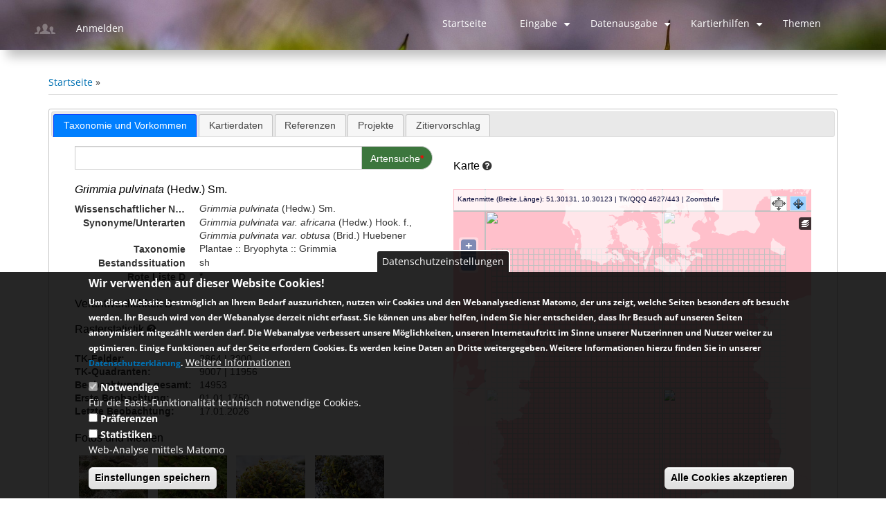

--- FILE ---
content_type: text/html; charset=UTF-8
request_url: https://moose.rotelistezentrum.de/artsteckbrief?taxon_meaning_id=50856
body_size: 15195
content:
<!DOCTYPE html>
<html lang="de" dir="ltr">
  <head>
    <meta charset="utf-8" />
<meta name="Generator" content="Drupal 10 (https://www.drupal.org)" />
<meta name="MobileOptimized" content="width" />
<meta name="HandheldFriendly" content="true" />
<meta name="viewport" content="width=device-width, initial-scale=1.0" />
<style>div#sliding-popup, div#sliding-popup .eu-cookie-withdraw-banner, .eu-cookie-withdraw-tab {background: #f5f5f5} div#sliding-popup.eu-cookie-withdraw-wrapper { background: transparent; } #sliding-popup h1, #sliding-popup h2, #sliding-popup h3, #sliding-popup p, #sliding-popup label, #sliding-popup div, .eu-cookie-compliance-more-button, .eu-cookie-compliance-secondary-button, .eu-cookie-withdraw-tab { color: #fff;} .eu-cookie-withdraw-tab { border-color: #fff;}</style>
<link rel="icon" href="/sites/default/files/favicon_0.ico" type="image/vnd.microsoft.icon" />
<link rel="alternate" hreflang="de" href="https://moose.rotelistezentrum.de/artsteckbrief" />
<link rel="canonical" href="https://moose.rotelistezentrum.de/artsteckbrief" />
<link rel="shortlink" href="https://moose.rotelistezentrum.de/node/7" />

    <title>Grimmia pulvinata (Hedw.) Sm.</title>
    <link rel="stylesheet" media="all" href="/sites/default/files/css/css_urLd-dQJaNUYSrajTQUN_hnvKSCJ3JnGnsDuKjnQGY0.css?delta=0&amp;language=de&amp;theme=biota_theme&amp;include=eJxtjtEKgzAUQ3-o2oc97HPKbY1bWduI98rm309FxgZ7CeQkhMRMk2B3VPhImtosk4tfdGQzeUJZ8cNvhVFKl1gnNjRTl4rM9Juqrn3jAIclJPKREfZaydIS_D8YBoyyFHN55Fy9LMYjhOFE41ZbI1-n3efD9TTHof5zv7s4XdVQfRTFG3h7WD0" />
<link rel="stylesheet" media="all" href="/sites/default/files/css/css_e9HtnOHPdMWaEitnvD1P2shLGPZRSTRGGav08y7UEqw.css?delta=1&amp;language=de&amp;theme=biota_theme&amp;include=eJxtjtEKgzAUQ3-o2oc97HPKbY1bWduI98rm309FxgZ7CeQkhMRMk2B3VPhImtosk4tfdGQzeUJZ8cNvhVFKl1gnNjRTl4rM9Juqrn3jAIclJPKREfZaydIS_D8YBoyyFHN55Fy9LMYjhOFE41ZbI1-n3efD9TTHof5zv7s4XdVQfRTFG3h7WD0" />

    
  </head>
  <body class="path-node page-node-type-iform-page">
    <a href="#main-content" class="visually-hidden focusable skip-link">
      Direkt zum Inhalt
    </a>
    
      <div class="dialog-off-canvas-main-canvas" data-off-canvas-main-canvas>
    
<!--Pre Header-->
  <!--End Pre Header-->

<!-- Header and Navbar -->
<header class="main-header">
  <nav class="navbar navbar-default" role="navigation">
    <div class="container">
      <div class="row">
      <div class="navbar-header col-md-4">
        <button type="button" class="navbar-toggle" data-toggle="collapse" data-target="#main-navigation">
          <span class="sr-only">Toggle navigation</span>
          <span class="icon-bar"></span>
          <span class="icon-bar"></span>
          <span class="icon-bar"></span>
        </button>
                    <div class="region region-header">
    <nav role="navigation" aria-labelledby="block-benutzermenu-menu" id="block-benutzermenu">
      
  <h2 id="block-benutzermenu-menu"></h2>
  

        
              <ul class="menu">
                    <li class="menu-item">
        <a href="/user/login" data-drupal-link-system-path="user/login">Anmelden</a>
              </li>
        </ul>
  


  </nav>
<div id="block-biota-theme-branding" class="site-branding block block-system block-system-branding-block">
  
    
      </div>

  </div>

              </div>
      
	  <!-- Navigation -->
	  <div class="col-md-8">
                    <div class="region region-primary-menu">
    <nav role="navigation" aria-labelledby="block-biota-theme-main-menu-menu" id="block-biota-theme-main-menu">
            
  <h2 class="visually-hidden" id="block-biota-theme-main-menu-menu">Main navigation</h2>
  

        
              <ul class="sm menu-base-theme" id="main-menu"  class="menu nav navbar-nav">
                      <li class="active">
        <a href="/" data-drupal-link-system-path="&lt;front&gt;">Startseite</a>
                  </li>
                  <li>
        <a href="" data-toggle="dropdown">Eingabe</a>
                                  <ul>
                      <li>
        <a href="/hinweise-zur-eingabe" data-drupal-link-system-path="node/41">Hinweise zur Eingabe</a>
                  </li>
        </ul>
  
            </li>
                  <li>
        <a href="" data-toggle="dropdown">Datenausgabe</a>
                                  <ul>
                      <li>
        <a href="/projekte" data-drupal-link-system-path="node/31">Projekte</a>
                  </li>
                  <li>
        <a href="/taxonomie" data-drupal-link-system-path="node/6">Artenliste</a>
                  </li>
        </ul>
  
            </li>
                  <li>
        <a href="" data-toggle="dropdown">Kartierhilfen</a>
                                  <ul>
                      <li>
        <a href="/taxonomie" data-drupal-link-system-path="node/6">Taxonomische Referenz</a>
                  </li>
                  <li>
        <a href="/wichtige-synonyme" data-drupal-link-system-path="node/21">Wichtige Synonyme</a>
                  </li>
                  <li>
        <a href="/hinweise-zur-klassifizierung-der-bestimmbarkeit" data-drupal-link-system-path="node/23">Klassifzierung der Bestimmbarkeit</a>
                  </li>
        </ul>
  
            </li>
                  <li>
        <a href="/themen" data-drupal-link-system-path="themen">Themen</a>
                  </li>
        </ul>
  


  </nav>

  </div>

              
      </div>
	  <!--End Navigation -->

      </div>
    </div>
  </nav>
   

  <!-- Banner -->
    <!-- End Banner -->

</header>
<!--End Header & Navbar -->


<!--Highlighted-->
      <div class="container">
      <div class="row">
        <div class="col-md-12">
            <div class="region region-highlighted">
    <div data-drupal-messages-fallback class="hidden"></div>

  </div>

        </div>
      </div>
    </div>
  <!--End Highlighted-->


<!-- Start Top Widget -->
<!--End Top Widget -->


<!-- Page Title -->
<!-- End Page Title -- >


<!-- layout -->
<div id="wrapper">
  <!-- start: Container -->
  <div class="container">
    
    <!--Content top-->
          <!--End Content top-->
    
    <!--start:content -->
    <div class="row">
      <div class="col-md-12">  <div class="region region-breadcrumb">
    <div id="block-biota-theme-breadcrumbs" class="block block-system block-system-breadcrumb-block">
  
    
        <nav class="breadcrumb" role="navigation" aria-labelledby="system-breadcrumb">
    <h2 id="system-breadcrumb" class="visually-hidden">Pfadnavigation</h2>
    <ol>
          <li>
                  <a href="/">Startseite</a>
              </li>
        </ol>
  </nav>

  </div>

  </div>
</div>
    </div>

    <div class="row layout">
      <!--- Start Left SideBar -->
            <!---End Left SideBar -->

      <!--- Start content -->
              <div class="content_layout">
          <div class=col-md-12>
              <div class="region region-content">
    <div id="block-biota-theme-content" class="block block-system block-system-main-block">
  
    
      
<article class="node node--type-iform-page node--view-mode-full">

  
    

  
  <div class="node__content">
    <div id="controls">
<ul><li id="tab-taxonomieundvorkommen-tab"><a href="#tab-taxonomieundvorkommen" rel="address:/"><span>Taxonomie und Vorkommen</span></a></li><li id="tab-kartierdaten-tab"><a href="#tab-kartierdaten" rel="address:/tab-kartierdaten"><span>Kartierdaten</span></a></li><li id="tab-referenzen-tab"><a href="#tab-referenzen" rel="address:/tab-referenzen"><span>Referenzen</span></a></li><li id="tab-projekte-tab"><a href="#tab-projekte" rel="address:/tab-projekte"><span>Projekte</span></a></li><li id="tab-zitiervorschlag-tab"><a href="#tab-zitiervorschlag" rel="address:/tab-zitiervorschlag"><span>Zitiervorschlag</span></a></li></ul>

<div id="tab-taxonomieundvorkommen">
<div class="col-md-6 col-sm-12"><div id="ctrl-wrap-occurrence-taxa_taxon_list_id" class="form-group ctrl-wrap">
<div class="input-group"><input type="hidden" class="hidden" id="occurrence:taxa_taxon_list_id" name="occurrence:taxa_taxon_list_id" value="" /><input id="occurrence:taxa_taxon_list_id:taxon" name="occurrence:taxa_taxon_list_id:taxon" type="text" value=""  class=" form-control {required:true}"   />
<div class="input-group-addon ctrl-addons"><button id="submit-taxon-search-form" type="button" onclick="indiciaFns.speciesDetailsSub()">Artensuche</button><span class="deh-required">*</span></div></div>
</div>
<form method="GET" id="taxon-search-form"><input type="hidden" id="taxa_taxon_list_id" name="taxa_taxon_list_id"></input></form><div class="detail-panel" id="detail-panel-speciesdetails"><h3><em>Grimmia pulvinata</em> (Hedw.) Sm.</h3><dl class="dl-horizontal"><dt>Wissenschaftlicher Name</dt><dd><em>Grimmia pulvinata</em> (Hedw.) Sm.</dd><dt>Synonyme/Unterarten</dt><dd><em>Grimmia pulvinata var. africana</em> (Hedw.) Hook. f., <em>Grimmia pulvinata var. obtusa</em> (Brid.) Huebener</dd><dt>Taxonomie</dt><dd>Plantae :: Bryophyta :: Grimmia</dd><div id="banded-report-1" class="species-details-fields"><dt>Bestandssituation</dt><dd>sh</dd><dt>Rote Liste D</dt><dd>*</dd></div></dl></div><h3>Verantwortlichkeit D</h3><p></p><div class="detail-panel" id="detail-panel-mapsquares"><h3>Rasterstatistik <a data-toggle="tooltip" href="#" title="Die Rasterstatistik zeigt die Belegung der Raster im Verhältnis zur Gesamtzahl der Raster in Deutschland."><i class="fa fa-question-circle">&nbsp;</i></a></h3><dl class="grid"><dt>TK-Felder: </dt><dd>2864 | 3000</dd><dt>TK-Quadranten: </dt><dd> 9007 | 11956</dd><dt>Beobachtungen gesamt: </dt><dd> 14953</dd><dt>Erste Beobachtung: </dt><dd> 01.01.1750</dd><dt>Letzte Beobachtung: </dt><dd> 17.01.2026</dd></dl></div><div class="detail-panel" id="detail-panel-photos"><h3>Fotos und Medien</h3><div class="media-gallery"><ul><li class="gallery-item">
  <a data-media-info="{&quot;id&quot;:&quot;5381&quot;,&quot;entity&quot;:&quot;occurrence&quot;,&quot;loaded&quot;:{&quot;type&quot;:&quot;Image:Local&quot;,&quot;caption&quot;:null,&quot;licence_code&quot;:&quot;CC BY-NC&quot;,&quot;licence_title&quot;:&quot;Creative Commons Namensnennung-Nicht kommerziell&quot;}}" title="Licence is Creative Commons Namensnennung-Nicht kommerziell" href="https://indicia.rotelistezentrum.de/upload/17fc34409f5456f9d1a5c714111555ab4e03a3f0.jpg" data-fancybox="gallery" class="single">
    <img src="https://indicia.rotelistezentrum.de/upload/thumb-17fc34409f5456f9d1a5c714111555ab4e03a3f0.jpg" />
  </a><li class="gallery-item">
  <a data-media-info="{&quot;id&quot;:&quot;2914&quot;,&quot;entity&quot;:&quot;occurrence&quot;,&quot;loaded&quot;:{&quot;type&quot;:&quot;Image:Local&quot;,&quot;caption&quot;:null,&quot;licence_code&quot;:&quot;CC BY-NC&quot;,&quot;licence_title&quot;:&quot;Creative Commons Namensnennung-Nicht kommerziell&quot;}}" title="Licence is Creative Commons Namensnennung-Nicht kommerziell" href="https://indicia.rotelistezentrum.de/upload/o_1i0m17q2v1ctpnp916918nokmmj.jpg" data-fancybox="gallery" class="single">
    <img src="https://indicia.rotelistezentrum.de/upload/thumb-o_1i0m17q2v1ctpnp916918nokmmj.jpg" />
  </a><li class="gallery-item">
  <a data-media-info="{&quot;id&quot;:&quot;1525&quot;,&quot;entity&quot;:&quot;occurrence&quot;,&quot;loaded&quot;:{&quot;type&quot;:&quot;Image:Local&quot;,&quot;caption&quot;:&quot;Grimmia pulvinata&quot;,&quot;licence_code&quot;:&quot;CC BY&quot;,&quot;licence_title&quot;:&quot;Creative Commons Namensnennung&quot;}}" title="Grimmia pulvinata | Licence is Creative Commons Namensnennung" href="https://indicia.rotelistezentrum.de/upload/o_1ft5i3ihh1is4n261mt61la11f194a.jpeg" data-fancybox="gallery" class="single">
    <img src="https://indicia.rotelistezentrum.de/upload/thumb-o_1ft5i3ihh1is4n261mt61la11f194a.jpeg" />
  </a><li class="gallery-item">
  <a data-media-info="{&quot;id&quot;:&quot;1536&quot;,&quot;entity&quot;:&quot;occurrence&quot;,&quot;loaded&quot;:{&quot;type&quot;:&quot;Image:Local&quot;,&quot;caption&quot;:&quot;Grimmia pulvinata&quot;,&quot;licence_code&quot;:&quot;CC BY&quot;,&quot;licence_title&quot;:&quot;Creative Commons Namensnennung&quot;}}" title="Grimmia pulvinata | Licence is Creative Commons Namensnennung" href="https://indicia.rotelistezentrum.de/upload/o_1ft5i6g4h1att1t4s1kgprc91ceb1r.jpeg" data-fancybox="gallery" class="single">
    <img src="https://indicia.rotelistezentrum.de/upload/thumb-o_1ft5i6g4h1att1t4s1kgprc91ceb1r.jpeg" />
  </a><li class="gallery-item">
  <a data-media-info="{&quot;id&quot;:&quot;743&quot;,&quot;entity&quot;:&quot;occurrence&quot;,&quot;loaded&quot;:{&quot;type&quot;:&quot;Image:Local&quot;,&quot;caption&quot;:&quot;Grimmia pulvinata&quot;,&quot;licence_code&quot;:&quot;CC BY&quot;,&quot;licence_title&quot;:&quot;Creative Commons Namensnennung&quot;}}" title="Grimmia pulvinata | Licence is Creative Commons Namensnennung" href="https://indicia.rotelistezentrum.de/upload/o_1fl1gm7g9l2sclm438pf6smpr.jpeg" data-fancybox="gallery" class="single">
    <img src="https://indicia.rotelistezentrum.de/upload/thumb-o_1fl1gm7g9l2sclm438pf6smpr.jpeg" />
  </a></ul></div></div></div><div class="col-md-6 col-sm-12"><div class="detail-panel" id="detail-panel-map"><h3>Karte <a data-toggle="tooltip" href="#" title="Die Karte zeigt abhängig von der Zoomstufe Kartenpunkte auf Basis der Auswertung nach TK-Rastern oder TK-Quadranten"><i class="fa fa-question-circle">&nbsp;</i></a></h3><div id="map-container" style="width: 100%;"><div id="map-loading" class="loading-spinner" style="display: none"><div>Loading...</div></div><div id="map" style="width: 100%; height: 750px;"></div></div></div><div class="col-md-12 col-sm-12" style="margin-top:5px;"><div class="col-md-4 col-sm-4"><div id="legends" style="background-color: #e9e9e9;"> </div><div id="legends-label">vor 1980</div></div><div class="col-md-4 col-sm-4"><div id="legends" style="background-color: #336699;"> </div><div id="legends-label">1980-2005</div></div><div class="col-md-4 col-sm-4"><div id="legends" style="background-color: #bd1515;"> </div><div id="legends-label">nach 2005</div></div><div class="col-md-4 col-sm-4"><div id="legends" style="background-color: #e9e9e9; border-radius: 20px;"> </div><div id="legends-label">Meinunger</div></div><div class="col-md-4 col-sm-4"><div id="legends" style="background-color: #336699; border-radius: 20px;"> </div><div id="legends-label">Meinunger</div></div><div class="col-md-4 col-sm-4"></div></div></div><div class="clearfix"></div></div>
<div id="tab-kartierdaten">
<div class="btn"><a class="button" href="/beobachtungsdaten?filter-date_age=&filter-survey_list=&filter-taxon_meaning_list=50856">Daten zu <em>Grimmia pulvinata</em> (Hedw.) Sm. ansehen</a></div></div>
<div id="tab-referenzen">
<div class="detail-panel-artkommentar"><div class="detail-panel" id="detail-panel-taxondesignations"><h3>Quellen und Bezeichnerlisten</h3><div id="report-output" class="report-grid-container"><div class="loading-spinner" style="display: none"><div>Loading...</div></div>
<table class="ui-widget ui-widget-content report-grid">
<tbody><tr class="empty-row"><td colspan="1">Keine Daten</td></tr></tbody>
<tfoot><tr><td colspan="1"><div class="pager ui-helper-clearfix">

</div>
</td></tr></tfoot></table>
</div>
</div></div></div>
<div id="tab-projekte">
<div class="detail-panel" id="detail-panel-surveys_list"><div id="report-output" class="report-grid-container"><div class="loading-spinner" style="display: none"><div>Loading...</div></div>
<table class="ui-widget ui-widget-content report-grid">
<tbody><tr><td class="col-the_text "><dl class="grid"><dt>Projekt-ID: </dt><dd>97</dd><dt>Bezeichnung: </dt><dd>Moosflora und -vegetation auf Gestein im Saar-Nahe-Bergland</dd>
<dt>Beschreibung: </dt><dd>D02 - Moosflora und -vegetation auf Gestein im Saar-Nahe-Bergland  - Geländerasterdaten S. Caspari</dd><dt>Lizenz: </dt><dd>keine Angabe</dd></dl></td></tr><tr class="odd"><td class="col-the_text "><dl class="grid"><dt>Projekt-ID: </dt><dd>75</dd><dt>Bezeichnung: </dt><dd>Moose Deutschlands</dd>
<dt>Beschreibung: </dt><dd>Standard-Projekt mit unspezifischen Sammeldaten</dd><dt>Lizenz: </dt><dd>keine Angabe</dd></dl></td></tr><tr><td class="col-the_text "><dl class="grid"><dt>Projekt-ID: </dt><dd>28</dd><dt>Bezeichnung: </dt><dd>Moose AT</dd>
<dt>Beschreibung: </dt><dd>Kartierdaten Moose Österreichs</dd><dt>Lizenz: </dt><dd>keine Angabe</dd></dl></td></tr><tr class="odd"><td class="col-the_text "><dl class="grid"><dt>Projekt-ID: </dt><dd>62</dd><dt>Bezeichnung: </dt><dd>Moose AT Steiermark</dd>
<dt>Beschreibung: </dt><dd>Moose der Steiermark (Joanneum)</dd><dt>Lizenz: </dt><dd>keine Angabe</dd></dl></td></tr><tr><td class="col-the_text "><dl class="grid"><dt>Projekt-ID: </dt><dd>79</dd><dt>Bezeichnung: </dt><dd>Kartierdaten Meinunger/Schröder</dd>
<dt>Beschreibung: </dt><dd>Kartierlisten von Ludwig Meinunger und Wiebke Schröder als Grundlage für den Verbreitungsatlas der Moose Deutschlands (Meinunger & Schröder 2007). Datendigitalisierung 2021-2022</dd><dt>Lizenz: </dt><dd>keine Angabe</dd></dl></td></tr><tr class="odd"><td class="col-the_text "><dl class="grid"><dt>Projekt-ID: </dt><dd>94</dd><dt>Bezeichnung: </dt><dd>Moose Observation.org</dd>
<dt>Beschreibung: </dt><dd>Fremddaten aus observation.org. Abruf über GBIF. Alle Daten unter CC BY-NC 4.0. Citation: GBIF.org (05 February 2025) GBIF Occurrence Download  https://doi.org/10.15468/dl.cp7qcv</dd><dt>Lizenz: </dt><dd>keine Angabe</dd></dl></td></tr><tr><td class="col-the_text "><dl class="grid"><dt>Projekt-ID: </dt><dd>14</dd><dt>Bezeichnung: </dt><dd>Quadranten-Daten Atlas Meinunger/Schröder</dd>
<dt>Beschreibung: </dt><dd>Verbreitungsangaben auf Basis von TK25-Quadranten gemäß des Verbreitungsatlas der Moose Deutschlands, Band 1-3, von Ludwig Meinunger & Wiebke Schröder (2007).</dd><dt>Lizenz: </dt><dd>keine Angabe</dd></dl></td></tr><tr class="odd"><td class="col-the_text "><dl class="grid"><dt>Projekt-ID: </dt><dd>89</dd><dt>Bezeichnung: </dt><dd>Moose des Saarlandes (App)</dd>
<dt>Beschreibung: </dt><dd>Moose des Saarlandes App-Projekt</dd><dt>Lizenz: </dt><dd>keine Angabe</dd></dl></td></tr><tr><td class="col-the_text "><dl class="grid"><dt>Projekt-ID: </dt><dd>15</dd><dt>Bezeichnung: </dt><dd>Verbreitungsdaten Mecklenburg-Vorpommern</dd>
<dt>Beschreibung: </dt><dd>Moos-Verbreitungsdaten Mecklenburg-Vorpommern</dd><dt>Lizenz: </dt><dd>keine Angabe</dd></dl></td></tr><tr class="odd"><td class="col-the_text "><dl class="grid"><dt>Projekt-ID: </dt><dd>47</dd><dt>Bezeichnung: </dt><dd>Moose des Saarlandes</dd>
<dt>Beschreibung: </dt><dd>Saarlandportal Teilprojekt Moose</dd><dt>Lizenz: </dt><dd>keine Angabe</dd></dl></td></tr></tbody>
<tfoot><tr><td colspan="1"><div class="pager ui-helper-clearfix">

</div>
</td></tr></tfoot></table>
</div>
</div></div>
<div id="tab-zitiervorschlag">
<div class="detail-panel" id="detail-panel-citation"><h3>Zitiervorschlag</h3><p>Datenportal <strong> Moose Deutschlands und Österreichs </strong>Hrsg. (2026):</br>Abgefragt unter https://moose.rotelistezentrum.de  am 22.01.2026</p></div></div>
</div>

  </div>

</article>

  </div>

  </div>

          </div>
        </div>
            <!---End content -->

      <!--- Start Right SideBar -->
            <!---End Right SideBar -->
      
    </div>
    <!--End Content -->

    <!--Start Content Bottom-->
        <!--End Content Bottom-->
  </div>
</div>
<!-- End layout -->


<!-- start: Counter Bottom -->
<!--End Counter Bottom -->


<!-- Start bottom -->
<!--End Bottom -->

<!-- start: Bottom All -->
<!--End Bottom All -->


<!-- start: First Highlight -->
<!--End First Highlight -->

<!-- start: Second Highlight -->
<!--End Second Highlight -->

<!-- start: Third Highlight -->
<!--End Third Highlight -->

<!-- Highlight Map -->
<!-- End Highlight Map -->


<!-- start: Fourth Highlight -->
<!--End fourth Highlight -->

<!-- start: Fifth Highlight -->
<!--End fifth Highlight -->

<!-- start: third Footerwidget -->
<!--End third Footerwidget -->


<!-- start: Footer -->
  <div class="footerwidget">
    <div class="container">
      
      <div class="row">
        
        <!-- Start Footer First Region -->
        <div class = col-md-3>
                        <div class="region region-footer-first">
    <nav role="navigation" aria-labelledby="block-biota-theme-account-menu-menu" id="block-biota-theme-account-menu">
      
  <h2 id="block-biota-theme-account-menu-menu">Benutzermenü</h2>
  

        
              <ul class="menu">
                    <li class="menu-item">
        <a href="/user/login" data-drupal-link-system-path="user/login">Anmelden</a>
              </li>
        </ul>
  


  </nav>

  </div>

                  </div>
        <!-- End Footer First Region -->

        <!-- Start Footer Second Region -->
        <div class = col-md-3>
                        <div class="region region-footer-second">
    <nav role="navigation" aria-labelledby="block-projekt-menu" id="block-projekt">
      
  <h2 id="block-projekt-menu">Projekt</h2>
  

        
              <ul class="menu">
                    <li class="menu-item">
        <a href="/datenschutz" data-drupal-link-system-path="node/14">Datenschutz</a>
              </li>
                <li class="menu-item">
        <a href="/impressum" data-drupal-link-system-path="node/3">Impressum</a>
              </li>
                <li class="menu-item">
        <a href="/nutzungsbedingungen" data-drupal-link-system-path="node/15">Nutzungsbedingungen</a>
              </li>
        </ul>
  


  </nav>

  </div>

                  </div>
        <!-- End Footer Second Region -->

        <!-- Start Footer third Region -->
		<!-- footer_third_class -->
        <div class = col-md-3>  
                        <div class="region region-footer-third">
    <nav role="navigation" aria-labelledby="block-linkspartner-menu" id="block-linkspartner">
      
  <h2 id="block-linkspartner-menu">Links/Partner</h2>
  

        
              <ul class="menu">
                    <li class="menu-item">
        <a href="https://blam-bl.de" target="_blank" title="Webseite der Blam">Blam e.V.</a>
              </li>
                <li class="menu-item">
        <a href="https://www.bfn.de" target="_blank">Bundesamt für Naturschutz (BfN)</a>
              </li>
                <li class="menu-item">
        <a href="https://www.dlr.de/pt/desktopdefault.aspx/tabid-9189/16881_read-41076/" target="_blank">DLR Projektträger</a>
              </li>
                <li class="menu-item">
        <a href="https://www.rote-liste-zentrum.de/" target="_blank">Rote-Liste-Zentrum</a>
              </li>
                <li class="menu-item">
        <a href="https://flechten.rotelistezentrum.de" target="_blank">Datenportal Flechten</a>
              </li>
                <li class="menu-item">
        <a href="https://pilze.rotelistezentrum.de" target="_blank">Datenportal Pilze</a>
              </li>
        </ul>
  


  </nav>

  </div>

                  </div>
        <!-- End Footer Third Region -->
		
		<!-- Start Footer fourth Region -->
        <div class = col-md-3>
                        <div class="region region-footer-fourth">
    <nav role="navigation" aria-labelledby="block-hilfeservice-menu" id="block-hilfeservice">
      
  <h2 id="block-hilfeservice-menu">Hilfe/Service</h2>
  

        
              <ul class="menu">
                    <li class="menu-item">
        <a href="/hilfe-zur-app" data-drupal-link-system-path="node/77">Hilfe zur App</a>
              </li>
                <li class="menu-item">
        <a href="/hinweise-zur-eingabe" data-drupal-link-system-path="node/41">Hinweise zur Eingabe</a>
              </li>
        </ul>
  


  </nav>

  </div>

                  </div>
        <!-- End Footer Fourth Region -->
      </div>
    </div>
  </div>
<!--End Footer -->


<!-- start: second Footer -->
<!--End second_footer -->

<!-- start: third Footer -->
<!--End third_footer -->


<!-- Start Footer Menu -->
  <div class="footer-menu">
    <div class="container">
      <div class="row">
        <div class="col-sm-12 col-md-12">
            <div class="region region-footer-menu">
    <div id="block-diesesprojektwirdgefordertdurch" class="block block-block-content block-block-content8ab7f101-a331-431c-9744-d94f56747720">
  
    
      
            <div><div class="col-md-3 col-xs-6"><a href="https://www.rote-liste-zentrum.de" target="_blank"><img src="/sites/default/files/inline-images/logo_rlz_klein.svg" data-entity-uuid="6dd76064-d98c-4985-926a-0a25236d8aac" data-entity-type="file" alt="Logo Rote-Liste-Zentrum" width="113" height="84" loading="lazy"></a></div><div class="col-md-3 col-xs-6"><a href="https://www.dlr.de/pt/desktopdefault.aspx/tabid-9189/16881_read-41076/" target="_blank"><img style="margin-top:0px;" src="/sites/default/files/inline-images/dlr_logo-svg.svg" alt="Logo DLR Projektträger" height="84"></a></div><div class="col-md-3 col-xs-6"><a href="https://www.bmu.de" target="_blank"><img style="margin-top:10px;" src="/sites/default/files/inline-images/BMUKN_DE_2025.svg" data-entity-uuid="f927ce99-31c6-48bc-aa95-0d0efc88b5d7" data-entity-type="file" alt="Bundesministerium für Umwelt, Klimaschutz, Naturschutz und nukleare Sicherheit" width="277" height="73" loading="lazy"></a></div><div class="col-md-3 col-xs-6"><a href="https://www.bfn.de" target="_blank"><img src="/sites/default/files/inline-images/Logo-BfN-DE-2022-rgb.svg" alt="Bundesamt für Naturschutz" width="244" height="104" title="Dieses Projekt wird gefördert durch das Bundesamt für Naturschutz" loading="lazy"></a></div></div>
      
  </div>

  </div>

        </div>
              </div>
    </div>
  </div>
<!-- End Footer Menu -->



<div class="copyright">
  <div class="container">
    <div class="row">

      <!-- Copyright -->
      <div class="col-sm-4 col-md-4">
                
          <p>Copyright 2025</p>        
              </div>
      <!-- End Copyright -->
      <!-- Credit link -->
      <div class="col-sm-4 col-md-4">
		          <p class="credit-link"><i class="fa fa-database"></i> Hosting durch <a href="https://rotelistezentrum.de" target="_blank">Rote-Liste-Zentrum</a></p>
         
	  </div>
      <!-- End Credit link -->
	  <!-- Indicia link -->
	  <div class="col-sm-4 col-md-4">
	              <p class="indicia-link"><i class="fa fa-info-circle"></i><a href="http://www.indicia.org.uk" target="_blank" rel="noreferrer"> INDICIA</a>  The open source wildlife recording toolkit</p>
	    	  </div>
      <!-- End Indicia link -->
      
    </div>
  </div>
</div>

<!-- start: Last Highlight -->
<!--End Last Highlight -->

<!-- map -->
<!-- End map -->

  </div>

    
    <script type="application/json" data-drupal-selector="drupal-settings-json">{"path":{"baseUrl":"\/","pathPrefix":"","currentPath":"node\/7","currentPathIsAdmin":false,"isFront":false,"currentLanguage":"de","currentQuery":{"taxon_meaning_id":"50856"}},"pluralDelimiter":"\u0003","suppressDeprecationErrors":true,"ajaxPageState":{"libraries":"[base64]","theme":"biota_theme","theme_token":null},"ajaxTrustedUrl":[],"eu_cookie_compliance":{"cookie_policy_version":"1.0.4","popup_enabled":true,"popup_agreed_enabled":false,"popup_hide_agreed":false,"popup_clicking_confirmation":false,"popup_scrolling_confirmation":false,"popup_html_info":"\u003Cbutton type=\u0022button\u0022 class=\u0022eu-cookie-withdraw-tab\u0022\u003EDatenschutzeinstellungen\u003C\/button\u003E\n\u003Cdiv aria-labelledby=\u0022popup-text\u0022  class=\u0022eu-cookie-compliance-banner eu-cookie-compliance-banner-info eu-cookie-compliance-banner--categories\u0022\u003E\n  \u003Cdiv class=\u0022popup-content info eu-cookie-compliance-content\u0022\u003E\n        \u003Cdiv id=\u0022popup-text\u0022 class=\u0022eu-cookie-compliance-message\u0022 role=\u0022document\u0022\u003E\n      \u003Ch2\u003EWir verwenden auf dieser Website Cookies!\u003C\/h2\u003E\n\u003Cp\u003EUm diese Website bestm\u00f6glich an Ihrem Bedarf auszurichten, nutzen wir Cookies und den Webanalysedienst Matomo, der uns zeigt, welche Seiten besonders oft besucht werden. Ihr Besuch wird von der Webanalyse derzeit nicht erfasst. Sie k\u00f6nnen uns aber helfen, indem Sie hier entscheiden, dass Ihr Besuch auf unseren Seiten anonymisiert mitgez\u00e4hlt werden darf. Die Webanalyse verbessert unsere M\u00f6glichkeiten, unseren Internetauftritt im Sinne unserer Nutzerinnen und Nutzer weiter zu optimieren. Einige Funktionen auf der Seite erfordern Cookies. Es werden keine Daten an Dritte weitergegeben. Weitere Informationen hierzu finden Sie in unserer \u003Ca href=\u0022\/datenschutz\u0022\u003EDatenschutzerkl\u00e4rung\u003C\/a\u003E.\u003C\/p\u003E\n\n              \u003Cbutton type=\u0022button\u0022 class=\u0022find-more-button eu-cookie-compliance-more-button\u0022\u003EWeitere Informationen\u003C\/button\u003E\n          \u003C\/div\u003E\n\n          \u003Cdiv id=\u0022eu-cookie-compliance-categories\u0022 class=\u0022eu-cookie-compliance-categories\u0022\u003E\n                  \u003Cdiv class=\u0022eu-cookie-compliance-category\u0022\u003E\n            \u003Cdiv\u003E\n              \u003Cinput type=\u0022checkbox\u0022 name=\u0022cookie-categories\u0022 class=\u0022eu-cookie-compliance-category-checkbox\u0022 id=\u0022cookie-category-notwendige\u0022\n                     value=\u0022notwendige\u0022\n                      checked                       disabled  \u003E\n              \u003Clabel for=\u0022cookie-category-notwendige\u0022\u003ENotwendige\u003C\/label\u003E\n            \u003C\/div\u003E\n                          \u003Cdiv class=\u0022eu-cookie-compliance-category-description\u0022\u003EF\u00fcr die Basis-Funktionalit\u00e4t technisch notwendige Cookies.\u003C\/div\u003E\n                      \u003C\/div\u003E\n                  \u003Cdiv class=\u0022eu-cookie-compliance-category\u0022\u003E\n            \u003Cdiv\u003E\n              \u003Cinput type=\u0022checkbox\u0022 name=\u0022cookie-categories\u0022 class=\u0022eu-cookie-compliance-category-checkbox\u0022 id=\u0022cookie-category-praeferenzen\u0022\n                     value=\u0022praeferenzen\u0022\n                                           \u003E\n              \u003Clabel for=\u0022cookie-category-praeferenzen\u0022\u003EPr\u00e4ferenzen\u003C\/label\u003E\n            \u003C\/div\u003E\n                      \u003C\/div\u003E\n                  \u003Cdiv class=\u0022eu-cookie-compliance-category\u0022\u003E\n            \u003Cdiv\u003E\n              \u003Cinput type=\u0022checkbox\u0022 name=\u0022cookie-categories\u0022 class=\u0022eu-cookie-compliance-category-checkbox\u0022 id=\u0022cookie-category-statistiken\u0022\n                     value=\u0022statistiken\u0022\n                                           \u003E\n              \u003Clabel for=\u0022cookie-category-statistiken\u0022\u003EStatistiken\u003C\/label\u003E\n            \u003C\/div\u003E\n                          \u003Cdiv class=\u0022eu-cookie-compliance-category-description\u0022\u003EWeb-Analyse mittels Matomo\u003C\/div\u003E\n                      \u003C\/div\u003E\n                          \u003Cdiv class=\u0022eu-cookie-compliance-categories-buttons\u0022\u003E\n            \u003Cbutton type=\u0022button\u0022\n                    class=\u0022eu-cookie-compliance-save-preferences-button \u0022\u003EEinstellungen speichern\u003C\/button\u003E\n          \u003C\/div\u003E\n              \u003C\/div\u003E\n    \n    \u003Cdiv id=\u0022popup-buttons\u0022 class=\u0022eu-cookie-compliance-buttons eu-cookie-compliance-has-categories\u0022\u003E\n            \u003Cbutton type=\u0022button\u0022 class=\u0022agree-button eu-cookie-compliance-default-button\u0022\u003EAlle Cookies akzeptieren\u003C\/button\u003E\n              \u003Cbutton type=\u0022button\u0022 class=\u0022eu-cookie-withdraw-button visually-hidden\u0022\u003EZustimmung zur\u00fcckziehen\u003C\/button\u003E\n          \u003C\/div\u003E\n  \u003C\/div\u003E\n\u003C\/div\u003E","use_mobile_message":false,"mobile_popup_html_info":"\u003Cbutton type=\u0022button\u0022 class=\u0022eu-cookie-withdraw-tab\u0022\u003EDatenschutzeinstellungen\u003C\/button\u003E\n\u003Cdiv aria-labelledby=\u0022popup-text\u0022  class=\u0022eu-cookie-compliance-banner eu-cookie-compliance-banner-info eu-cookie-compliance-banner--categories\u0022\u003E\n  \u003Cdiv class=\u0022popup-content info eu-cookie-compliance-content\u0022\u003E\n        \u003Cdiv id=\u0022popup-text\u0022 class=\u0022eu-cookie-compliance-message\u0022 role=\u0022document\u0022\u003E\n      \n              \u003Cbutton type=\u0022button\u0022 class=\u0022find-more-button eu-cookie-compliance-more-button\u0022\u003EWeitere Informationen\u003C\/button\u003E\n          \u003C\/div\u003E\n\n          \u003Cdiv id=\u0022eu-cookie-compliance-categories\u0022 class=\u0022eu-cookie-compliance-categories\u0022\u003E\n                  \u003Cdiv class=\u0022eu-cookie-compliance-category\u0022\u003E\n            \u003Cdiv\u003E\n              \u003Cinput type=\u0022checkbox\u0022 name=\u0022cookie-categories\u0022 class=\u0022eu-cookie-compliance-category-checkbox\u0022 id=\u0022cookie-category-notwendige\u0022\n                     value=\u0022notwendige\u0022\n                      checked                       disabled  \u003E\n              \u003Clabel for=\u0022cookie-category-notwendige\u0022\u003ENotwendige\u003C\/label\u003E\n            \u003C\/div\u003E\n                          \u003Cdiv class=\u0022eu-cookie-compliance-category-description\u0022\u003EF\u00fcr die Basis-Funktionalit\u00e4t technisch notwendige Cookies.\u003C\/div\u003E\n                      \u003C\/div\u003E\n                  \u003Cdiv class=\u0022eu-cookie-compliance-category\u0022\u003E\n            \u003Cdiv\u003E\n              \u003Cinput type=\u0022checkbox\u0022 name=\u0022cookie-categories\u0022 class=\u0022eu-cookie-compliance-category-checkbox\u0022 id=\u0022cookie-category-praeferenzen\u0022\n                     value=\u0022praeferenzen\u0022\n                                           \u003E\n              \u003Clabel for=\u0022cookie-category-praeferenzen\u0022\u003EPr\u00e4ferenzen\u003C\/label\u003E\n            \u003C\/div\u003E\n                      \u003C\/div\u003E\n                  \u003Cdiv class=\u0022eu-cookie-compliance-category\u0022\u003E\n            \u003Cdiv\u003E\n              \u003Cinput type=\u0022checkbox\u0022 name=\u0022cookie-categories\u0022 class=\u0022eu-cookie-compliance-category-checkbox\u0022 id=\u0022cookie-category-statistiken\u0022\n                     value=\u0022statistiken\u0022\n                                           \u003E\n              \u003Clabel for=\u0022cookie-category-statistiken\u0022\u003EStatistiken\u003C\/label\u003E\n            \u003C\/div\u003E\n                          \u003Cdiv class=\u0022eu-cookie-compliance-category-description\u0022\u003EWeb-Analyse mittels Matomo\u003C\/div\u003E\n                      \u003C\/div\u003E\n                          \u003Cdiv class=\u0022eu-cookie-compliance-categories-buttons\u0022\u003E\n            \u003Cbutton type=\u0022button\u0022\n                    class=\u0022eu-cookie-compliance-save-preferences-button \u0022\u003EEinstellungen speichern\u003C\/button\u003E\n          \u003C\/div\u003E\n              \u003C\/div\u003E\n    \n    \u003Cdiv id=\u0022popup-buttons\u0022 class=\u0022eu-cookie-compliance-buttons eu-cookie-compliance-has-categories\u0022\u003E\n            \u003Cbutton type=\u0022button\u0022 class=\u0022agree-button eu-cookie-compliance-default-button\u0022\u003EAlle Cookies akzeptieren\u003C\/button\u003E\n              \u003Cbutton type=\u0022button\u0022 class=\u0022eu-cookie-withdraw-button visually-hidden\u0022\u003EZustimmung zur\u00fcckziehen\u003C\/button\u003E\n          \u003C\/div\u003E\n  \u003C\/div\u003E\n\u003C\/div\u003E","mobile_breakpoint":768,"popup_html_agreed":false,"popup_use_bare_css":false,"popup_height":"auto","popup_width":"100%","popup_delay":1000,"popup_link":"\/datenschutz","popup_link_new_window":true,"popup_position":false,"fixed_top_position":true,"popup_language":"de","store_consent":false,"better_support_for_screen_readers":false,"cookie_name":"","reload_page":false,"domain":"","domain_all_sites":false,"popup_eu_only":false,"popup_eu_only_js":false,"cookie_lifetime":100,"cookie_session":0,"set_cookie_session_zero_on_disagree":0,"disagree_do_not_show_popup":false,"method":"categories","automatic_cookies_removal":true,"allowed_cookies":"","withdraw_markup":"\u003Cbutton type=\u0022button\u0022 class=\u0022eu-cookie-withdraw-tab\u0022\u003EDatenschutzeinstellungen\u003C\/button\u003E\n\u003Cdiv aria-labelledby=\u0022popup-text\u0022 class=\u0022eu-cookie-withdraw-banner\u0022\u003E\n  \u003Cdiv class=\u0022popup-content info eu-cookie-compliance-content\u0022\u003E\n    \u003Cdiv id=\u0022popup-text\u0022 class=\u0022eu-cookie-compliance-message\u0022 role=\u0022document\u0022\u003E\n      \u003Ch2\u003EWir verwenden Cookies auf dieser Website, um das Besuchererlebnis zu verbessern\u003C\/h2\u003E\n\u003Cp\u003ESie haben uns Ihre Zustimmung gegeben, Cookies zu setzen.\u003C\/p\u003E\n\n    \u003C\/div\u003E\n    \u003Cdiv id=\u0022popup-buttons\u0022 class=\u0022eu-cookie-compliance-buttons\u0022\u003E\n      \u003Cbutton type=\u0022button\u0022 class=\u0022eu-cookie-withdraw-button \u0022\u003EZustimmung zur\u00fcckziehen\u003C\/button\u003E\n    \u003C\/div\u003E\n  \u003C\/div\u003E\n\u003C\/div\u003E","withdraw_enabled":false,"reload_options":0,"reload_routes_list":"","withdraw_button_on_info_popup":false,"cookie_categories":["notwendige","praeferenzen","statistiken"],"cookie_categories_details":{"notwendige":{"uuid":"89e9f845-9063-44da-bc2e-2f80016b8d83","langcode":"de","status":true,"dependencies":[],"id":"notwendige","label":"Notwendige","description":"F\u00fcr die Basis-Funktionalit\u00e4t technisch notwendige Cookies.","checkbox_default_state":"required","weight":-9},"praeferenzen":{"uuid":"d7db5fb0-fbf1-44c6-a50e-4ebe82ea2b45","langcode":"de","status":true,"dependencies":[],"id":"praeferenzen","label":"Pr\u00e4ferenzen","description":"","checkbox_default_state":"unchecked","weight":-8},"statistiken":{"uuid":"0e933dc4-3714-4e4f-a43a-7d85793a926e","langcode":"de","status":true,"dependencies":[],"id":"statistiken","label":"Statistiken","description":"Web-Analyse mittels Matomo","checkbox_default_state":"unchecked","weight":-7}},"enable_save_preferences_button":true,"cookie_value_disagreed":"0","cookie_value_agreed_show_thank_you":"1","cookie_value_agreed":"2","containing_element":"body","settings_tab_enabled":true,"olivero_primary_button_classes":"","olivero_secondary_button_classes":"","close_button_action":"close_banner","open_by_default":true,"modules_allow_popup":true,"hide_the_banner":false,"geoip_match":true,"unverified_scripts":[]},"user":{"uid":0,"permissionsHash":"b4cf330be49566746019dc440ac07134be932bef6f19229cd918817973efac5a"}}</script>
<script src="/core/assets/vendor/jquery/jquery.min.js?v=3.7.1"></script>
<script src="/core/assets/vendor/once/once.min.js?v=1.0.1"></script>
<script src="/sites/default/files/languages/de_JhEQYRWp5xz-ScoUCAqAPhZfmfpD74x2ABk80v6EuiQ.js?t8wslv"></script>
<script src="/core/misc/drupalSettingsLoader.js?v=10.5.6"></script>
<script src="/core/misc/drupal.js?v=10.5.6"></script>
<script src="/core/misc/drupal.init.js?v=10.5.6"></script>
<script src="/modules/contrib/jquery_ui/assets/vendor/jquery.ui/ui/version-min.js?v=1.13.2"></script>
<script src="/modules/contrib/jquery_ui/assets/vendor/jquery.ui/ui/keycode-min.js?v=1.13.2"></script>
<script src="/modules/contrib/jquery_ui/assets/vendor/jquery.ui/ui/safe-active-element-min.js?v=1.13.2"></script>
<script src="/modules/contrib/jquery_ui/assets/vendor/jquery.ui/ui/unique-id-min.js?v=1.13.2"></script>
<script src="/modules/contrib/jquery_ui/assets/vendor/jquery.ui/ui/widget-min.js?v=1.13.2"></script>
<script src="/modules/contrib/jquery_ui/assets/vendor/jquery.ui/ui/widgets/tabs-min.js?v=1.13.2"></script>
<script src="/modules/contrib/jquery_ui/assets/vendor/jquery.ui/ui/ie-min.js?v=1.13.2"></script>
<script src="/modules/contrib/jquery_ui/assets/vendor/jquery.ui/ui/widgets/mouse-min.js?v=1.13.2"></script>
<script src="/modules/contrib/jquery_ui/assets/vendor/jquery.ui/ui/data-min.js?v=1.13.2"></script>
<script src="/modules/contrib/jquery_ui/assets/vendor/jquery.ui/ui/plugin-min.js?v=1.13.2"></script>
<script src="/modules/contrib/jquery_ui/assets/vendor/jquery.ui/ui/safe-blur-min.js?v=1.13.2"></script>
<script src="/modules/contrib/jquery_ui/assets/vendor/jquery.ui/ui/scroll-parent-min.js?v=1.13.2"></script>
<script src="/modules/contrib/jquery_ui/assets/vendor/jquery.ui/ui/widgets/draggable-min.js?v=1.13.2"></script>
<script src="/core/assets/vendor/tabbable/index.umd.min.js?v=6.2.0"></script>
<script src="/core/misc/progress.js?v=10.5.6"></script>
<script src="/core/assets/vendor/loadjs/loadjs.min.js?v=4.3.0"></script>
<script src="/core/misc/debounce.js?v=10.5.6"></script>
<script src="/core/misc/announce.js?v=10.5.6"></script>
<script src="/core/misc/message.js?v=10.5.6"></script>
<script src="/core/misc/ajax.js?v=10.5.6"></script>
<script src="/themes/custom/biota_theme/includes/bootstrap/js/bootstrap.min.js?v=1.x"></script>
<script src="/themes/custom/biota_theme/js/jquery.smartmenus.min.js?t8wslv"></script>
<script src="/themes/custom/biota_theme/js/custom.js?t8wslv"></script>
<script src="/themes/custom/biota_theme/js/jquery.sortable.js?t8wslv"></script>
<script src="/modules/contrib/eu_cookie_compliance/js/eu_cookie_compliance.min.js?t8wslv"></script>
<script src="/modules/custom/iform/media/js/indicia.functions.js?v=10.5.6"></script>
<script src="/modules/custom/iform/media/js/jquery.autocomplete.js?v=10.5.6"></script>
<script src="/modules/custom/iform/media/js/fancybox/dist/jquery.fancybox.min.js?v=10.5.6"></script>
<script src="/modules/custom/iform/media/js/OpenLayers.js?v=10.5.6"></script>
<script src="/modules/custom/iform/media/js/proj4js.js?v=10.5.6"></script>
<script src="/modules/custom/iform/media/js/proj4defs.js?v=10.5.6"></script>
<script src="/modules/custom/iform/media/js/lang/en.js?v=10.5.6"></script>
<script src="/modules/custom/iform/media/js/indiciaGraticule.js?v=10.5.6"></script>
<script src="/modules/custom/iform/media/js/jquery.cookie.js?v=10.5.6"></script>
<script src="/modules/custom/iform/media/js/hoverControl.js?v=10.5.6"></script>
<script src="/modules/custom/iform/media/js/jquery.indiciaMapPanel.js?v=10.5.6"></script>
<script src="/modules/custom/iform/client_helpers/prebuilt_forms/js/species_details.js?v=10.5.6"></script>
<script src="/modules/custom/iform/media/js/jquery.reportgrid.js?v=10.5.6"></script>
<script src="/modules/custom/iform/media/js/tabs.js?v=10.5.6"></script>
<script>indiciaData['nid'] = '7';
indiciaData['cookieCompliance'] = 'eu_cookie_compliance';
indiciaData['templates'] = {"warningBox":"<div class=\"alert alert-warning\"><span class=\"fas fa-exclamation-triangle\"><\/span>{message}<\/div>","buttonDefaultClass":"indicia-button btn btn-default","buttonHighlightedClass":"indicia-button btn btn-primary","buttonSmallClass":"btn-xs"};
indiciaData['formControlClass'] = 'form-control';
indiciaData['inlineErrorClass'] = 'inline-error';
indiciaData['dateFormat'] = 'd.m.Y';
indiciaData['rootFolder'] = '/';
indiciaData['currentLanguage'] = 'de';
indiciaData['currentLanguage3'] = 'deu';
indiciaData['lang'] = {"indiciaFns":{"hideInfo":"Info ausblenden"}};
(function ($) {

indiciaData.imagesPath='/modules/custom/iform/media/images/';
indiciaData.warehouseUrl='https://indicia.rotelistezentrum.de/';
indiciaData.proxyUrl='/modules/custom/iform/client_helpers/proxy.php';
indiciaData.protocol='https';
indiciaData.jQuery = jQuery; //saving the current version of jQuery
indiciaData.website_id = 15;
indiciaData.read = {"auth_token":"d8fb1211d9f906acf0afca48734613668e452c8f","nonce":"3bb93a8f6ca70fa299da1b7acfc432fa65cacb48","url":"https:\/\/indicia.rotelistezentrum.de\/"};

$(document).ready(function() {
indiciaData.documentReady = 'started';
if (typeof indiciaFns.initDataSources !== 'undefined') {
  indiciaFns.initDataSources();
}
indiciaFns.enableHoverEffect();

$('input#occurrence\\:taxa_taxon_list_id\\:taxon').change(function() {
  if ($('input#occurrence\\:taxa_taxon_list_id').data('set-for') !== $('input#occurrence\\:taxa_taxon_list_id\\:taxon').val()) {
    $('input#occurrence\\:taxa_taxon_list_id').val('');
  }
});
$('input#occurrence\\:taxa_taxon_list_id\\:taxon').autocomplete('https://indicia.rotelistezentrum.de/index.php/services/data/taxa_search',
  {
    extraParams : {
      orderby : 'searchterm',
      mode : 'json',
      qfield : 'searchterm',
      orderby : 'taxonomic_sort_order',sortdir : 'ASC',auth_token : 'd8fb1211d9f906acf0afca48734613668e452c8f',nonce : '3bb93a8f6ca70fa299da1b7acfc432fa65cacb48',taxon_list_id : '40'
    },
    simplify: false,
    selectMode: false,
    warnIfNoMatch: true,
    continueOnBlur: true,
    matchContains: false,
    parse: function(data)
    {
      // Clear the current selected key as the user has changed the search text
      $('input#occurrence\\:taxa_taxon_list_id').val('');
      var results = [], done = [];
      $.each(data, function(i, item) {
        if ($.inArray(item.taxon + '#' + item.taxon_meaning_id, done)===-1) {
          results.push({
            'data' : item,
            'result' : item.searchterm,
            'value' : item.taxa_taxon_list_id
          });
          done.push(item.taxon + '#' + item.taxon_meaning_id);
        }
      });
      return results;
    },
  formatItem: function(item) {
  var r;
  var synText;
  var nameTest;
  var speciesIncludeAuthorities = true;
  var speciesIncludeBothNames = false;
  var speciesIncludeTaxonGroup = false;
  var speciesIncludeIdDiff = true;

  if (item.language_iso !== null && item.language_iso.toLowerCase() === 'lat') {
    r = '<em class="taxon-name">' + item.taxon + '</em>';
  }
  else {
    r = '<span class="taxon-name">' + item.taxon + '</span>';
  }
  if (speciesIncludeAuthorities) {
    if (item.authority) {
      r += ' ' + item.authority;
    }
  }
  // This bit optionally adds '- common' or '- latin' depending on what was being searched
  if (speciesIncludeBothNames) {
    nameTest = (speciesIncludeAuthorities &&
      (item.preferred_taxon !== item.taxon || item.preferred_authority !==item.authority))
      || (!speciesIncludeAuthorities &&
      item.preferred_taxon !== item.taxon)

    if (item.preferred === 't' && item.default_common_name !== item.taxon && item.default_common_name) {
      r += '<br/>' + item.default_common_name;
    }
    else if (item.preferred==='f' && nameTest && item.preferred_taxon) {
      synText = item.language_iso==='lat' ? 'Syn. zu' : '';
      r += '<br/>[';
      if (item.language_iso==='lat') {
        r += 'Syn. zu ';
      }
      r += '<em>' + item.preferred_taxon+ '</em>';
      if (speciesIncludeAuthorities) {
        if (item.preferred_authority) {
          r += ' ' + item.preferred_authority;
        }
      }
      r += ']';
    }
  }
  if (speciesIncludeTaxonGroup) {
    r += '<br/><strong>' + item.taxon_group + '</strong>';
  }
  if (speciesIncludeIdDiff &&
      item.identification_difficulty && item.identification_difficulty>1) {
    item.icon = ' <span ' +
        'class="item-icon id-diff id-diff-' + item.identification_difficulty + '" ' +
        'data-diff="' + item.identification_difficulty + '" ' +
        'data-rule="' + item.id_diff_verification_rule_id + '"></span>';
    r += item.icon;
  }
  return r;
}

  
});
$('input#occurrence\\:taxa_taxon_list_id\\:taxon').result(function(event, data) {
  $('input#occurrence\\:taxa_taxon_list_id').attr('value', data.taxa_taxon_list_id);
  // Remember what text string this value was for.
  $('input#occurrence\\:taxa_taxon_list_id').data('set-for', $('input#occurrence\\:taxa_taxon_list_id\\:taxon').val());
  $('.item-icon').remove();
  if (typeof data.icon!=='undefined') {
    $('input#occurrence\\:taxa_taxon_list_id\\:taxon').after(data.icon).next().hover(indiciaFns.hoverIdDiffIcon);
  }
  $('input#occurrence\\:taxa_taxon_list_id').trigger('change', data);
});
$('#report-output .pager').hide();

if (typeof indiciaData.reports.report_output==='undefined') { indiciaData.reports.report_output={}; }
indiciaFns.simpleTooltip('input.col-filter','tooltip');
indiciaData.reports.report_output.grid_report_output = $('#report-output').reportgrid({
  id: 'report-output',
  mode: 'report',
  dataSource: 'rlz/taxon_designations/rlz-taxon_designations',
  extraParams: {"taxa_taxon_list_id":"56895","taxon_meaning_id":"50856"},
  fixedParams: {"taxa_taxon_list_id":"56895","taxon_meaning_id":"50856"},
  immutableParams: {},
  view: 'list',
  itemsPerPage: 10,
  auth_token: 'd8fb1211d9f906acf0afca48734613668e452c8f',
  nonce: '3bb93a8f6ca70fa299da1b7acfc432fa65cacb48',
  callback: '',
  url: 'https://indicia.rotelistezentrum.de/',
  reportGroup: 'report_output',
  rememberGridPosition: false,
  autoParamsForm: '',
  rootFolder: '/',
  imageFolder: 'https://indicia.rotelistezentrum.de/upload/',
  imageThumbPreset: 'thumb',
  currentUrl: '/artsteckbrief',
  rowId: '',
  currentPageCount: 0,
  galleryColCount: 1,
  pagingTemplate: '<div class="left">{first} {prev} {pagelist} {next} {last}</div><div class="right">{showing}</div>',
  pathParam: '',
  sendOutputToMap: false,
  linkFilterToMap: false,
  msgRowLinkedToMapHint: 'Zum Hervorheben in die Spalte klicken, Doppelklick zum Zoom auf den Datensatz in der Karte.',
  msgNoInformation: 'Keine Daten',
  langFirst: 'erste',
  langPrev: 'vorherige',
  langNext: 'nächste',
  langLast: 'letzte',
  langShowing: 'Zeige Datensätze {1} bis {2} von {3}',
  noRecords: 'Keine Daten',
  noInfoAsPageTooHigh: 'No information available for the requested page of data. Use the page buttons below to load a different page.',
  altRowClass: 'odd',
  actionButtonTemplate: '<a{class}{href}{onclick}>{content}</a>',
  columns: [{"display":"","style":"","feature_style":"","class":"","visible":"true","img":"false","orderby":"","mappable":"false","autodef":true,"fieldname":"the_text","template":"<dl><dt>Bezeichnung: {title}<\/dt><dd>{the_text} [Geografischer Bezug]: \n\t\t  {geographical_constraint}<\/dd><\/dl>"}]
});

if (typeof indiciaData.reports.report_output==='undefined') { indiciaData.reports.report_output={}; }
indiciaFns.simpleTooltip('input.col-filter','tooltip');
indiciaData.reports.report_output.grid_report_output = $('#report-output').reportgrid({
  id: 'report-output',
  mode: 'report',
  dataSource: 'rlz/survey/rlz-surveys_list_for_species_distribution',
  extraParams: {"taxa_taxon_list_id":"56895","taxon_meaning_id":"50856"},
  fixedParams: {"taxa_taxon_list_id":"56895","taxon_meaning_id":"50856"},
  immutableParams: {},
  view: 'list',
  itemsPerPage: 20,
  auth_token: 'd8fb1211d9f906acf0afca48734613668e452c8f',
  nonce: '3bb93a8f6ca70fa299da1b7acfc432fa65cacb48',
  callback: '',
  url: 'https://indicia.rotelistezentrum.de/',
  reportGroup: 'report_output',
  rememberGridPosition: false,
  autoParamsForm: '',
  rootFolder: '/',
  imageFolder: 'https://indicia.rotelistezentrum.de/upload/',
  imageThumbPreset: 'thumb',
  currentUrl: '/artsteckbrief',
  rowId: '',
  currentPageCount: 10,
  galleryColCount: 1,
  pagingTemplate: '<div class="left">{first} {prev} {pagelist} {next} {last}</div><div class="right">{showing}</div>',
  pathParam: '',
  sendOutputToMap: false,
  linkFilterToMap: false,
  msgRowLinkedToMapHint: 'Zum Hervorheben in die Spalte klicken, Doppelklick zum Zoom auf den Datensatz in der Karte.',
  msgNoInformation: 'Keine Daten',
  langFirst: 'erste',
  langPrev: 'vorherige',
  langNext: 'nächste',
  langLast: 'letzte',
  langShowing: 'Zeige Datensätze {1} bis {2} von {3}',
  noRecords: 'Keine Daten',
  noInfoAsPageTooHigh: 'No information available for the requested page of data. Use the page buttons below to load a different page.',
  altRowClass: 'odd',
  actionButtonTemplate: '<a{class}{href}{onclick}>{content}</a>',
  columns: [{"display":"","style":"","feature_style":"","class":"","visible":"true","img":"false","orderby":"","mappable":"false","autodef":true,"fieldname":"the_text","template":"<dl class=\"grid\"><dt>Projekt-ID: <\/dt><dd>{the_text}<\/dd><dt>Bezeichnung: <\/dt><dd>{title}<\/dd>\n<dt>Beschreibung: <\/dt><dd>{description}<\/dd><dt>Lizenz: <\/dt><dd>{licence_code}<\/dd><\/dl>"}]
});
scroll(0,0);
setupTabsBeforeActivate('controls');
indiciaData.langErrorsOnTab = 'Before continuing, some of the values in the input boxes on this page need checking. They have been highlighted on the form for you.';

var tabscontrols = $("#controls").tabs();
var errorscontrols=$("#controls .ui-state-error");

if (errorscontrols.length>0) {
  indiciaFns.activeTab(tabscontrols, $(errorscontrols[0]).parents('.ui-tabs-panel')[0].id);
  var panel;
  for (var i=0; i<errorscontrols.length; i++) {
    panel = $(errorscontrols[i]).parents('.ui-tabs-panel')[0];
    $('#'+panel.id+'-tab').addClass('ui-state-error');
  }
}

// Elasticsearch source population.
if (typeof indiciaFns.hookupDataSources !== 'undefined') {
  indiciaFns.hookupDataSources();
  // Populate unless a report filter builder present as that will do it for us.
  if (!window.loadFilter) {
    indiciaFns.populateDataSources();
  }
}
// if window.onload already happened before document.ready, ensure any hooks are still run.
if (indiciaData.windowLoaded === 'done') {
  $.each(indiciaData.onloadFns, function(idx, fn) {
    fn();
  });
}
indiciaData.documentReady = 'done';
});
indiciaData.onloadFns.push(function() {
  
   var filter = 'taxon_meaning_id=50856';

    var distLayer = new OpenLayers.Layer.WMS(
      'Vorkommen zu <em>Grimmia pulvinata</em> (Hedw.) Sm.',
      'https://maps.rotelistezentrum.de/geoserver/wms',
      {layers: 'indicia:Verbreitung_Moose_Kombi', transparent: true, CQL_FILTER: filter },
      {isBaseLayer: false, sphericalMercator: true, singleTile: true}
    );
jQuery('#map').indiciaMapPanel({"indiciaSvc":"https:\/\/indicia.rotelistezentrum.de\/","indiciaGeoSvc":"https:\/\/maps.rotelistezentrum.de\/geoserver\/","divId":"map","class":"","width":"100%","height":"750px","jsPath":"\/modules\/custom\/iform\/media\/js\/","clickForSpatialRef":true,"gridRefHintInFooter":true,"gridRefHint":false,"readAuth":"&auth_token=d8fb1211d9f906acf0afca48734613668e452c8f&nonce=3bb93a8f6ca70fa299da1b7acfc432fa65cacb48","presetLayers":["otm","topplus_open","topplus_open_grey","bfn_naturraum","dgk200","pnV","hoeh_merc"],"editLayer":false,"initial_lat":"51.3","initial_long":"10.3","initial_zoom":6,"standardControls":["layerSwitcher","zoom","zoomBox","graticule","MapCenterPosition","fullscreen","clickInfo"],"rememberPos":false,"indiciaWMSLayers":{"TK-Raster":"indicia:tk_raster_3857","Landesgrenzen":"indicia:laender_3857"},"bing_api_key":"AlF3oy0ooIARmrlf-ngG4pGFicL6dDE2XXO-ubRvFaatSIm3lqctkel4330J7aY6","os_api_key":"","layers":[distLayer]},{"theme":"\/modules\/custom\/iform\/media\/js\/theme\/default\/style.css"});
var srefId = $.fn.indiciaMapPanel.defaults.srefId;
if (srefId && $('#' + srefId).length && $('#' + srefId).val()!==''
    && indiciaData.mapdiv.settings.initialBoundaryWkt===null && indiciaData.mapdiv.settings.initialFeatureWkt===null) {
  jQuery('#'+srefId).change();
}indiciaData.reports.report_output.grid_report_output.setupPagerEvents();
indiciaData.reports.report_output.grid_report_output.setupPagerEvents();

});window.onload = function() {
  indiciaData.windowLoad = 'started';
  // Ensure this is only run after document.ready.
  if (indiciaData.documentReady === 'done') {
    $.each(indiciaData.onloadFns, function(idx, fn) {
      fn();
    });
  }
  indiciaData.windowLoaded = 'done';
}
})(jQuery);
</script>

  </body>
</html>


--- FILE ---
content_type: text/css
request_url: https://moose.rotelistezentrum.de/sites/default/files/css/css_urLd-dQJaNUYSrajTQUN_hnvKSCJ3JnGnsDuKjnQGY0.css?delta=0&language=de&theme=biota_theme&include=eJxtjtEKgzAUQ3-o2oc97HPKbY1bWduI98rm309FxgZ7CeQkhMRMk2B3VPhImtosk4tfdGQzeUJZ8cNvhVFKl1gnNjRTl4rM9Juqrn3jAIclJPKREfZaydIS_D8YBoyyFHN55Fy9LMYjhOFE41ZbI1-n3efD9TTHof5zv7s4XdVQfRTFG3h7WD0
body_size: 87042
content:
/* @license GPL-2.0-or-later https://www.drupal.org/licensing/faq */
.cloud ul{list-style-type:none;vertical-align:middle;}.cloud ul li{display:inline-block;padding:0.5em;}li.gallery-item{position:relative;display:inline-flex!important;}li.gallery-item .status-icon{position:absolute;right:0;top:8px;}.detail-gallery li{display:inline-flex!important;}span.names_label{margin-right:20px;font-size:100%;font-weight:bold;}span.detail{margin:0;font-size:100%;}#detail-panel-countmapsquares{font-size:100%;display:inline-block;}dl.grid{display:flex;flex-wrap:wrap;}.grid dt{width:180px;}.grid dd{width:calc(100% - 200px);}div.detail-panel-artkommentar,div#detail-panel-photos,div#detail-panel-description-1,div#detail-panel-description-0,div#detail-panel-description-2.detail-panel{font-size:100%;min-height:600px;}div#detail-panel-description-1 .dl-horizontal dt,div#detail-panel-description-0 .dl-horizontal dt,div#detail-panel-description-2 .dl-horizontal dt{font-size:120%;margin-right:40px;width:200px;float:left;}div#report-output.report-grid-container{display:grid;}dd{class}{margin-left:50px !important;display:flow-root;}div#legends{width:30px;height:15px;display:inline-block;margin-right:5px;float:left;}@media only screen and (min-width:768px){.dl-horizontal dt{font-size:105%;margin-right:20px;}dd{class}{margin-left:50px !important;display:flow-root;}}
.grid dd{width:calc(100% - 200px);}.input-group-addon{padding:6px 12px;line-height:1;color:#fff !important;text-align:center;background-color:#3c763d !important;border:1px solid #ccc;border-radius:0 17px 17px 0 !important;}
.progress{position:relative;}.progress__track{min-width:100px;max-width:100%;height:16px;margin-top:5px;border:1px solid;background-color:#fff;}.progress__bar{width:3%;min-width:3%;max-width:100%;height:16px;background-color:#000;}.progress__description,.progress__percentage{overflow:hidden;margin-top:0.2em;color:#555;font-size:0.875em;}.progress__description{float:left;}[dir="rtl"] .progress__description{float:right;}.progress__percentage{float:right;}[dir="rtl"] .progress__percentage{float:left;}.progress--small .progress__track{height:7px;}.progress--small .progress__bar{height:7px;background-size:20px 20px;}
.ajax-progress{display:inline-block;padding:1px 5px 2px 5px;}[dir="rtl"] .ajax-progress{float:right;}.ajax-progress-throbber .throbber{display:inline;padding:1px 6px 2px;background:transparent url(/core/misc/throbber-active.gif) no-repeat 0 center;}.ajax-progress-throbber .message{display:inline;padding:1px 5px 2px;}tr .ajax-progress-throbber .throbber{margin:0 2px;}.ajax-progress-bar{width:16em;}.ajax-progress-fullscreen{position:fixed;z-index:1261;top:48.5%;left:49%;width:24px;height:24px;padding:4px;opacity:0.9;border-radius:7px;background-color:#232323;background-image:url(/core/misc/loading-small.gif);background-repeat:no-repeat;background-position:center center;}[dir="rtl"] .ajax-progress-fullscreen{right:49%;left:auto;}
table.sticky-header thead{position:sticky;z-index:500;top:var(--drupal-displace-offset-top,0);}
.text-align-left{text-align:left;}.text-align-right{text-align:right;}.text-align-center{text-align:center;}.text-align-justify{text-align:justify;}.align-left{float:left;}.align-right{float:right;}.align-center{display:block;margin-right:auto;margin-left:auto;}
.fieldgroup{padding:0;border-width:0;}
.container-inline div,.container-inline label{display:inline-block;}.container-inline .details-wrapper{display:block;}.container-inline .hidden{display:none;}
.clearfix::after{display:table;clear:both;content:"";}
.js details:not([open]) .details-wrapper{display:none;}
.hidden{display:none;}.visually-hidden{position:absolute !important;overflow:hidden;clip:rect(1px,1px,1px,1px);width:1px;height:1px;word-wrap:normal;}.visually-hidden.focusable:active,.visually-hidden.focusable:focus-within{position:static !important;overflow:visible;clip:auto;width:auto;height:auto;}.invisible{visibility:hidden;}
.item-list__comma-list,.item-list__comma-list li{display:inline;}.item-list__comma-list{margin:0;padding:0;}.item-list__comma-list li::after{content:", ";}.item-list__comma-list li:last-child::after{content:"";}
.js .js-hide{display:none;}.js-show{display:none;}.js .js-show{display:block;}@media (scripting:enabled){.js-hide.js-hide{display:none;}.js-show{display:block;}}
.nowrap{white-space:nowrap;}
.position-container{position:relative;}
.reset-appearance{margin:0;padding:0;border:0 none;background:transparent;line-height:inherit;-webkit-appearance:none;appearance:none;}
.resize-none{resize:none;}.resize-vertical{min-height:2em;resize:vertical;}.resize-horizontal{max-width:100%;resize:horizontal;}.resize-both{max-width:100%;min-height:2em;resize:both;}
.system-status-counter__status-icon{display:inline-block;width:25px;height:25px;vertical-align:middle;}.system-status-counter__status-icon::before{display:block;width:100%;height:100%;content:"";background-repeat:no-repeat;background-position:center 2px;background-size:16px;}.system-status-counter__status-icon--error::before{background-image:url(/core/misc/icons/e32700/error.svg);}.system-status-counter__status-icon--warning::before{background-image:url(/core/misc/icons/e29700/warning.svg);}.system-status-counter__status-icon--checked::before{background-image:url(/core/misc/icons/73b355/check.svg);}
.system-status-report-counters__item{width:100%;margin-bottom:0.5em;padding:0.5em 0;text-align:center;white-space:nowrap;background-color:rgba(0,0,0,0.063);}@media screen and (min-width:60em){.system-status-report-counters{display:flex;flex-wrap:wrap;justify-content:space-between;}.system-status-report-counters__item--half-width{width:49%;}.system-status-report-counters__item--third-width{width:33%;}}
.system-status-general-info__item{margin-top:1em;padding:0 1em 1em;border:1px solid #ccc;}.system-status-general-info__item-title{border-bottom:1px solid #ccc;}
.tablesort{display:inline-block;width:16px;height:16px;background-size:100%;}.tablesort--asc{background-image:url(/core/misc/icons/787878/twistie-down.svg);}.tablesort--desc{background-image:url(/core/misc/icons/787878/twistie-up.svg);}
/* @license Public Domain https://raw.githubusercontent.com/jquery/jquery-ui/1.13.2/LICENSE.txt */
.ui-helper-hidden{display:none;}.ui-helper-hidden-accessible{border:0;clip:rect(0 0 0 0);height:1px;margin:-1px;overflow:hidden;padding:0;position:absolute;width:1px;}.ui-helper-reset{margin:0;padding:0;border:0;outline:0;line-height:1.3;text-decoration:none;font-size:100%;list-style:none;}.ui-helper-clearfix:before,.ui-helper-clearfix:after{content:"";display:table;border-collapse:collapse;}.ui-helper-clearfix:after{clear:both;}.ui-helper-zfix{width:100%;height:100%;top:0;left:0;position:absolute;opacity:0;-ms-filter:"alpha(opacity=0)";}.ui-front{z-index:100;}.ui-state-disabled{cursor:default !important;pointer-events:none;}.ui-icon{display:inline-block;vertical-align:middle;margin-top:-.25em;position:relative;text-indent:-99999px;overflow:hidden;background-repeat:no-repeat;}.ui-widget-icon-block{left:50%;margin-left:-8px;display:block;}.ui-widget-overlay{position:fixed;top:0;left:0;width:100%;height:100%;}
.ui-tabs{position:relative;padding:.2em;}.ui-tabs .ui-tabs-nav{margin:0;padding:.2em .2em 0;}.ui-tabs .ui-tabs-nav li{list-style:none;float:left;position:relative;top:0;margin:1px .2em 0 0;border-bottom-width:0;padding:0;white-space:nowrap;}.ui-tabs .ui-tabs-nav .ui-tabs-anchor{float:left;padding:.5em 1em;text-decoration:none;}.ui-tabs .ui-tabs-nav li.ui-tabs-active{margin-bottom:-1px;padding-bottom:1px;}.ui-tabs .ui-tabs-nav li.ui-tabs-active .ui-tabs-anchor,.ui-tabs .ui-tabs-nav li.ui-state-disabled .ui-tabs-anchor,.ui-tabs .ui-tabs-nav li.ui-tabs-loading .ui-tabs-anchor{cursor:text;}.ui-tabs-collapsible .ui-tabs-nav li.ui-tabs-active .ui-tabs-anchor{cursor:pointer;}.ui-tabs .ui-tabs-panel{display:block;border-width:0;padding:1em 1.4em;background:none;}
.ui-draggable-handle{-ms-touch-action:none;touch-action:none;}
/* @license GPL-2.0-or-later https://www.drupal.org/licensing/faq */
.scTaxonCell{padding-right:1em;background-color:#e3e3e3;border:1px solid #D3D3D3;}.scTaxonCell p.inline-error{display:none;}.scTaxonCell .ui-effects-wrapper{width:100% !important;}table.species-grid .warning,#review-input-content .warning{background:url(/modules/custom/iform/media/images/warning.png) center right no-repeat;}.ui-widget-header th{padding:0.2em;}#imp-georef-output-div ol{list-style-type:none;padding-left:3em;padding-bottom:1em;}#imp-postcode{text-transform:uppercase;}.inline-error{color:red;width:auto;margin-left:1em;}.deh-required{color:red;font-weight:bold;}p.inline-error{margin:0 0 0 164px;}.species-grid p.inline-error{margin:0;font-size:80%;}.validation-icon{display:-moz-inline-stack;display:inline-block;zoom:1;*display:inline;margin:4px;}.error_message{font-weight:bold;}a{cursor:pointer;}.auto{width:auto}.loading-panel{text-align:center;vertical-align:middle;padding:2em;width:200px;margin:5em auto 0 auto;}.loading-panel img{margin-right:2em;vertical-align:middle;}.flickr-panel{padding:0.5em;}.mediafile,.link{display:-moz-inline-stack;display:inline-block;zoom:1;*display:inline;margin:1em;padding:0.5em;vertical-align:top;}.link{min-width:46%;box-sizing:border-box;-moz-box-sizing:border-box;}.mediafile > .ui-widget-header{padding:0.2em;margin-bottom:0.2em;}.mediafile img,.mediafile audio{display:block;}.mediafile p{text-align:center;}.mediafile label{margin-bottom:0px;}.mediafile input{margin-top:0px;}.indicia-button{display:inline-block;zoom:1;*display:inline;cursor:pointer;text-decoration:none;}.action-button{margin:4px;display:block;}.indicia-button span{float:left;vertical-align:middle;position:relative;}.indicia-button .ui-icon{margin:2px 4px 0px 4px;}.buttons{padding:8px;}.right{float:right !important;}.left{float:left !important;}.centre{text-align:center;}#f-dosearch{margin:3px 2em 0 1px;}.f-photo p{float:left;}.f-photo button{margin-top:5px;float:right;}.wide{width:500px;}.nobreak{white-space:nowrap;}li.ui-state-error{margin:0.5em;}.loading-hide{left:-999em;position:absolute;}#imp-georef-div{margin-bottom:1em;padding:0.5em;}.control-box span{margin-left:1em;margin-top:2px;}.control-box span  *{margin-left:1em;vertical-align:middle;}.control-box label{width:auto;}.tree-browser{padding:0.5em;display:inline-block;zoom:1;*display:inline;min-width:400px;min-height:100px;}.tree-browser li{padding:0.25em;display:inline-block;zoom:1;*display:inline;}.progress{width:100%;}.progress  *{vertical-align:middle;text-align:center;}.plupload input{cursor:pointer;}.plupload_iframe input{margin:0;}.ui-widget-header th{padding-right:16px;}.ui-widget-header th.asc{background:url(/modules/custom/iform/media/images/asc.gif) no-repeat right;}.ui-widget-header th.desc{background:url(/modules/custom/iform/media/images/desc.gif) no-repeat right;}.report-grid .ui-widget td{padding:0 0.3em;}#verification-grid .report-grid .single img{width:40px;}#verification-grid .report-grid .multi img{width:30px;}td.row-buttons{width:16px;}td.row-buttons img{cursor:pointer;width:14px;min-width:14px;margin:1px;padding:0;}.ui-tabs .ui-tabs-nav li,.control-box li{list-style-type:none;}.control-box li{background:none;}.control-box li *{margin:0 0.5em;}.control-box.inline li{display:-moz-inline-stack;display:inline-block;zoom:1;*display:inline;}.species-checklist-select-species{font-style:italic;}.heading-option{font-weight:bold;}.sub-option{margin-left:1em;}.layer-list{width:300px;border:dotted 1px;line-height:20px;padding:0.5em;}.layer-list img{margin:0px;border:none;margin-right:1em;}.layer-list input{margin-right:1em;}.layer-list ul li{list-style:none;background:none;}.layer-list ul li *{vertical-align:middle;}.layer-list ul li div{display:inline-block;width:14px;height:14px;border:none 1px;margin-right:1em;display:-moz-inline-stack;display:inline-block;zoom:1;*display:inline;}.olControlLayerSwitcher label{width:auto;margin:0 0 0 1em;}table.jqplot-table-legend{width:auto;border:none;font-size:100%;}td.jqplot-table-legend.highlight{background-color:yellow;}.pager-button{border:solid grey 1px;padding:2px;background-color:#ccc;}tfoot{background-color:#eee;}tfoot td div{padding:2px 4px;}#map-toolbar-outer div.olControlEditingToolbar,#map-toolbar-outer div.param-container,#map-toolbar-outer label{width:auto;display:-moz-inline-stack;display:inline-block;zoom:1;*display:inline;}#map-toolbar-outer label{padding:0 0.25em 0 1em;}#map-toolbar-outer  *{vertical-align:middle;}form #map-toolbar{float:none;padding-left:1.5em;}.no-border{border:none;margin:0;padding:0;}.report-picker-container{height:250px;width:100%;}.report-picker-container > ul{float:left;width:59%;height:100%;overflow:scroll;margin:0;}.report-picker-container > div{float:right;width:40%}.report-picker-container input,.report-picker-container label{vertical-align:middle;white-space:nowrap;}.report-picker-container input{margin-right:0.2em;}.report-picker-container ul li{padding-top:0;padding-bottom:0;}.report-metadata-popup{width:800px;max-height:600px;overflow-y:auto;}.report-metadata-popup table{width:100%;padding-bottom:1em;}.report-metadata-popup td{text-align:left;}.report-picker-container li.expandable,.report-picker-container li.collapsable{font-weight:bold;line-height:14px;padding-bottom:2px;}.unlocked-icon{background-image:url(/modules/custom/iform/media/images/Indicia_PadlockIcons_Open.png);width:19px;height:19px;}.locked-icon{background-image:url(/modules/custom/iform/media/images/Indicia_PadlockIcons_Closed.png);width:14px;height:19px;}.locked-icon,.unlocked-icon,#findme-icon{background-repeat:no-repeat;display:inline-block;margin:0 0.25em;cursor:pointer;box-sizing:border-box;}#findme-icon{background-image:url(/modules/custom/iform/media/images/findme.png);width:16px;height:16px;}#findme-icon.spinning{background-image:url(/modules/custom/iform/media/images/ajax-loader.gif);}div.olControlAttribution{background-color:rgb(220,220,220);background-color:rgba(255,255,255,0.8);border-top-left-radius:5px;bottom:0;right:0;color:#333;color:rgba(0,3,51,1);max-width:70%;max-height:20%;overflow-y:auto;overflow-x:hidden;padding:3px 3px 3px 5px;text-align:right;text-shadow:0 0 2px #fff;font-size:smaller;}div.olControlAttribution a,div.olControlAttribution a:link,div.olControlAttribution a:visited,div.olControlAttribution a:hover,div.olControlAttribution a:active{color:darkblue;}div.olControlAttribution li:not(:last-child):after{content:"\002003"}div.olControlAttribution ul{margin:0;padding:0;font-size:10px;line-height:12px}div.olControlAttribution li{display:inline;list-style:none;line-height:inherit}div.olControlAttribution-bing-tos{float:right;padding-top:2px;white-space:nowrap;}span.olBingAttribution.aerial{font-size:9px;text-shadow:none;}div.olControlMousePosition{top:25px!important;left:0;color:#fff;z-index:1200!important;max-width:180px;max-height:29px;overflow-y:auto;overflow-x:hidden;padding-left:5px;padding-top:0px;text-align:left;font-size:70%!important;}div.olControlMapCenterPosition{background-color:rgb(250,250,250);background-color:rgba(255,255,255,0.8);border-bottom-right-radius:3px;top:1px;color:#333;color:rgba(0,3,51,1);max-width:75%;height:30px;overflow-y:auto;overflow-x:hidden;padding:3px 3px 3px 5px;left:1px;text-align:left;font-size:75%;}ul.ind-sub-list{margin-left:0;padding-left:0;list-style-type:none;}ul.ind-sub-list li{display:inline-block;vertical-align:top;margin-right:0.5em;padding:0 0.25em;list-style-type:none;background:#e7e7e7;}ul.ind-sub-list li:last-child{margin-right:0;}ul.ind-sub-list li span{vertical-align:middle;}span.ind-delete-icon,span.ind-add-icon,span.ind-cancel-icon{background-repeat:no-repeat;display:inline-block;width:16px;height:16px;margin:0 0.25em 0 0;cursor:pointer;list-style-type:none;}span.ind-delete-icon{background-image:url(/modules/custom/iform/media/images/nuvola/cancel-16px.png);}span.ind-add-icon{background-image:url(/modules/custom/iform/media/images/add.png);}span.ind-cancel-icon{background-image:url(/modules/custom/iform/media/images/cancel.png);margin:0.5em;}.filter-popup #location_list\:box{vertical-align:top;}.popup-filter-options-container{overflow-y:scroll;max-height:400px;height:400px}.filter-row{background:#e7e7e7;}.filter-row th{padding:0;}.report-grid .filter-row th:first-child{background:url(/modules/custom/iform/media/images/filter.png) no-repeat left;}.report-grid .filter-row th{padding:0 1px;}.report-grid .filter-row th:first-child{padding-left:16px;}.report-grid-container{position:relative;}.col-picker{position:absolute;right:4px;top:4px;}.col-picker-options-container li{list-style-type:none;}.col-picker-options-container *{vertical-align:middle;margin:0 0.5em;}.filter-row input{border:none;margin:0;width:100%;box-sizing:border-box;-moz-box-sizing:border-box;-ms-box-sizing:border-box;-webkit-box-sizing:border-box;-khtml-box-sizing:border-box;}.tooltip{position:absolute;left:-2000px;background-color:#fefede;padding:5px;border:1px solid #fff;}.tooltip p{margin:0;}.ui-corner-all{-moz-border-radius:4px;-webkit-border-radius:4px;border-radius:4px;}.ui-corner-tr{-webkit-border-top-right-radius:4px;-moz-border-radius-topright:4px;border-top-right-radius:4px;}.ui-corner-br{-webkit-border-bottom-right-radius:4px;-moz-border-radius-bottomright:4px;border-bottom-right-radius:4px;}.ui-corner-bl{-webkit-border-bottom-left-radius:4px;-moz-border-radius-bottomleft:4px;border-bottom-left-radius:4px;}.ui-corner-tl{-webkit-border-top-left-radius:4px;-moz-border-radius-topleft:4px;border-top-left-radius:4px;}div.note-success,p.note-success{background-color:#eeffee;}div.note-fail,p.note-fail{border:solid #ff0000 1px;}.import-mappings-table table{float:left;width:68%;}.import-mappings-table th{text-align:center;width:58%;padding:2px;}.import-mappings-table td.note{font-size:8pt;padding:0 0 4px;}#import-mappings-instructions{float:right;width:30%;}.scm-block .control-box{vertical-align:top;}@media screen and (max-device-width:790px){label{display:block;width:auto;}.control-box label{display:inline;}textarea{width:80%;}.helpText{margin-left:0;}}.autocomplete-select{border:solid silver 1px;display:-moz-inline-stack;display:inline-block;zoom:1;*display:inline;background:url(/modules/custom/iform/media/images/desc.gif) no-repeat center center #eee;width:16px;margin-left:-1px;}#add-link-form input.text{width:640px;}.social-icon,.file-icon{width:32px;height:32px;padding:8px;background:url(/modules/custom/iform/media/images/somicro/with_border/sharethis-variation.png) no-repeat center center;display:-moz-inline-stack;display:inline-block;zoom:1;*display:inline;}.social-icon.soundcloud{background-image:url(/modules/custom/iform/media/images/somicro/with_border/soundcloud-variation.png);}.social-icon.flickr{background-image:url(/modules/custom/iform/media/images/somicro/with_border/flickr-variation.png);}.social-icon.instagram{background-image:url(/modules/custom/iform/media/images/somicro/with_border/instagram-variation.png);}.social-icon.twitpic{background-image:url(/modules/custom/iform/media/images/somicro/with_border/twitpic-variation.png);}.social-icon.facebook{background-image:url(/modules/custom/iform/media/images/somicro/with_border/facebook-variation.png);}.social-icon.twitter{background-image:url(/modules/custom/iform/media/images/somicro/with_border/twitter-variation.png);}.social-icon.youtube{background-image:url(/modules/custom/iform/media/images/somicro/with_border/youtube-variation.png);}.social-icon.vimeo{background-image:url(/modules/custom/iform/media/images/somicro/with_border/vimeo-variation.png);}.file-icon.pdf{background-image:url(/modules/custom/iform/media/images/nuvola/pdf-32px.png);}#filter-form label{display:block;}#record-flags span{padding:0.5em;margin:0.5em;border:solid red 1px;border-radius:4px;display:inline-block;font-weight:bold;background-color:#ffcccc;}.resolveLocationPopup li{list-style-type:none;}#preset_layers li *{display:inline-block;}
.ac_results{padding:0px;border:1px solid black;background-color:white;overflow:hidden;z-index:99999;text-align:left;}.ac_results ul{width:100%;list-style-position:outside;list-style-type:none;padding:0;margin:0;}.ac_results li{margin:0px;padding:2px 5px;cursor:default;display:block;background-image:none;line-height:16px;overflow:hidden;}.ac_loading{background:white url(/modules/custom/iform/media/images/ajax-loader.gif) right center no-repeat;}.ac_odd{background-color:#eee;}.ac_over{background-color:#0A246A;color:white;}.ac_more{border-top:solid #c0c0c0 1px;font-style:italic;}
body.compensate-for-scrollbar{overflow:hidden}.fancybox-active{height:auto}.fancybox-is-hidden{left:-9999px;margin:0;position:absolute!important;top:-9999px;visibility:hidden}.fancybox-container{-webkit-backface-visibility:hidden;height:100%;left:0;outline:none;position:fixed;-webkit-tap-highlight-color:transparent;top:0;-ms-touch-action:manipulation;touch-action:manipulation;transform:translateZ(0);width:100%;z-index:99992}.fancybox-container *{box-sizing:border-box}.fancybox-bg,.fancybox-inner,.fancybox-outer,.fancybox-stage{bottom:0;left:0;position:absolute;right:0;top:0}.fancybox-outer{-webkit-overflow-scrolling:touch;overflow-y:auto}.fancybox-bg{background:#1e1e1e;opacity:0;transition-duration:inherit;transition-property:opacity;transition-timing-function:cubic-bezier(.47,0,.74,.71)}.fancybox-is-open .fancybox-bg{opacity:.9;transition-timing-function:cubic-bezier(.22,.61,.36,1)}.fancybox-caption,.fancybox-infobar,.fancybox-navigation .fancybox-button,.fancybox-toolbar{direction:ltr;opacity:0;position:absolute;transition:opacity .25s ease,visibility 0s ease .25s;visibility:hidden;z-index:99997}.fancybox-show-caption .fancybox-caption,.fancybox-show-infobar .fancybox-infobar,.fancybox-show-nav .fancybox-navigation .fancybox-button,.fancybox-show-toolbar .fancybox-toolbar{opacity:1;transition:opacity .25s ease 0s,visibility 0s ease 0s;visibility:visible}.fancybox-infobar{color:#ccc;font-size:13px;-webkit-font-smoothing:subpixel-antialiased;height:44px;left:0;line-height:44px;min-width:44px;mix-blend-mode:difference;padding:0 10px;pointer-events:none;top:0;-webkit-touch-callout:none;-webkit-user-select:none;-moz-user-select:none;-ms-user-select:none;user-select:none}.fancybox-toolbar{right:0;top:0}.fancybox-stage{direction:ltr;overflow:visible;transform:translateZ(0);z-index:99994}.fancybox-is-open .fancybox-stage{overflow:hidden}.fancybox-slide{-webkit-backface-visibility:hidden;display:none;height:100%;left:0;outline:none;overflow:auto;-webkit-overflow-scrolling:touch;padding:44px;position:absolute;text-align:center;top:0;transition-property:transform,opacity;white-space:normal;width:100%;z-index:99994}.fancybox-slide:before{content:"";display:inline-block;font-size:0;height:100%;vertical-align:middle;width:0}.fancybox-is-sliding .fancybox-slide,.fancybox-slide--current,.fancybox-slide--next,.fancybox-slide--previous{display:block}.fancybox-slide--image{overflow:hidden;padding:44px 0}.fancybox-slide--image:before{display:none}.fancybox-slide--html{padding:6px}.fancybox-content{background:#fff;display:inline-block;margin:0;max-width:100%;overflow:auto;-webkit-overflow-scrolling:touch;padding:44px;position:relative;text-align:left;vertical-align:middle}.fancybox-slide--image .fancybox-content{animation-timing-function:cubic-bezier(.5,0,.14,1);-webkit-backface-visibility:hidden;background:transparent;background-repeat:no-repeat;background-size:100% 100%;left:0;max-width:none;overflow:visible;padding:0;position:absolute;top:0;transform-origin:top left;transition-property:transform,opacity;-webkit-user-select:none;-moz-user-select:none;-ms-user-select:none;user-select:none;z-index:99995}.fancybox-can-zoomOut .fancybox-content{cursor:zoom-out}.fancybox-can-zoomIn .fancybox-content{cursor:zoom-in}.fancybox-can-pan .fancybox-content,.fancybox-can-swipe .fancybox-content{cursor:grab}.fancybox-is-grabbing .fancybox-content{cursor:grabbing}.fancybox-container [data-selectable=true]{cursor:text}.fancybox-image,.fancybox-spaceball{background:transparent;border:0;height:100%;left:0;margin:0;max-height:none;max-width:none;padding:0;position:absolute;top:0;-webkit-user-select:none;-moz-user-select:none;-ms-user-select:none;user-select:none;width:100%}.fancybox-spaceball{z-index:1}.fancybox-slide--iframe .fancybox-content,.fancybox-slide--map .fancybox-content,.fancybox-slide--pdf .fancybox-content,.fancybox-slide--video .fancybox-content{height:100%;overflow:visible;padding:0;width:100%}.fancybox-slide--video .fancybox-content{background:#000}.fancybox-slide--map .fancybox-content{background:#e5e3df}.fancybox-slide--iframe .fancybox-content{background:#fff}.fancybox-iframe,.fancybox-video{background:transparent;border:0;display:block;height:100%;margin:0;overflow:hidden;padding:0;width:100%}.fancybox-iframe{left:0;position:absolute;top:0}.fancybox-error{background:#fff;cursor:default;max-width:400px;padding:40px;width:100%}.fancybox-error p{color:#444;font-size:16px;line-height:20px;margin:0;padding:0}.fancybox-button{background:rgba(30,30,30,.6);border:0;border-radius:0;box-shadow:none;cursor:pointer;display:inline-block;height:44px;margin:0;padding:10px;position:relative;transition:color .2s;vertical-align:top;visibility:inherit;width:44px}.fancybox-button,.fancybox-button:link,.fancybox-button:visited{color:#ccc}.fancybox-button:hover{color:#fff}.fancybox-button:focus{outline:none}.fancybox-button.fancybox-focus{outline:1px dotted}.fancybox-button[disabled],.fancybox-button[disabled]:hover{color:#888;cursor:default;outline:none}.fancybox-button div{height:100%}.fancybox-button svg{display:block;height:100%;overflow:visible;position:relative;width:100%}.fancybox-button svg path{fill:currentColor;stroke-width:0}.fancybox-button--fsenter svg:nth-child(2),.fancybox-button--fsexit svg:first-child,.fancybox-button--pause svg:first-child,.fancybox-button--play svg:nth-child(2){display:none}.fancybox-progress{background:#ff5268;height:2px;left:0;position:absolute;right:0;top:0;transform:scaleX(0);transform-origin:0;transition-property:transform;transition-timing-function:linear;z-index:99998}.fancybox-close-small{background:transparent;border:0;border-radius:0;color:#ccc;cursor:pointer;opacity:.8;padding:8px;position:absolute;right:-12px;top:-44px;z-index:401}.fancybox-close-small:hover{color:#fff;opacity:1}.fancybox-slide--html .fancybox-close-small{color:currentColor;padding:10px;right:0;top:0}.fancybox-slide--image.fancybox-is-scaling .fancybox-content{overflow:hidden}.fancybox-is-scaling .fancybox-close-small,.fancybox-is-zoomable.fancybox-can-pan .fancybox-close-small{display:none}.fancybox-navigation .fancybox-button{background-clip:content-box;height:100px;opacity:0;position:absolute;top:calc(50% - 50px);width:70px}.fancybox-navigation .fancybox-button div{padding:7px}.fancybox-navigation .fancybox-button--arrow_left{left:0;left:env(safe-area-inset-left);padding:31px 26px 31px 6px}.fancybox-navigation .fancybox-button--arrow_right{padding:31px 6px 31px 26px;right:0;right:env(safe-area-inset-right)}.fancybox-caption{background:linear-gradient(0deg,rgba(0,0,0,.85) 0,rgba(0,0,0,.3) 50%,rgba(0,0,0,.15) 65%,rgba(0,0,0,.075) 75.5%,rgba(0,0,0,.037) 82.85%,rgba(0,0,0,.019) 88%,transparent);bottom:0;color:#eee;font-size:14px;font-weight:400;left:0;line-height:1.5;padding:75px 44px 25px;pointer-events:none;right:0;text-align:center;z-index:99996}@supports (padding:max(0px)){.fancybox-caption{padding:75px max(44px,env(safe-area-inset-right)) max(25px,env(safe-area-inset-bottom)) max(44px,env(safe-area-inset-left))}}.fancybox-caption--separate{margin-top:-50px}.fancybox-caption__body{max-height:50vh;overflow:auto;pointer-events:all}.fancybox-caption a,.fancybox-caption a:link,.fancybox-caption a:visited{color:#ccc;text-decoration:none}.fancybox-caption a:hover{color:#fff;text-decoration:underline}.fancybox-loading{animation:a 1s linear infinite;background:transparent;border:4px solid #888;border-bottom-color:#fff;border-radius:50%;height:50px;left:50%;margin:-25px 0 0 -25px;opacity:.7;padding:0;position:absolute;top:50%;width:50px;z-index:99999}@keyframes a{to{transform:rotate(1turn)}}.fancybox-animated{transition-timing-function:cubic-bezier(0,0,.25,1)}.fancybox-fx-slide.fancybox-slide--previous{opacity:0;transform:translate3d(-100%,0,0)}.fancybox-fx-slide.fancybox-slide--next{opacity:0;transform:translate3d(100%,0,0)}.fancybox-fx-slide.fancybox-slide--current{opacity:1;transform:translateZ(0)}.fancybox-fx-fade.fancybox-slide--next,.fancybox-fx-fade.fancybox-slide--previous{opacity:0;transition-timing-function:cubic-bezier(.19,1,.22,1)}.fancybox-fx-fade.fancybox-slide--current{opacity:1}.fancybox-fx-zoom-in-out.fancybox-slide--previous{opacity:0;transform:scale3d(1.5,1.5,1.5)}.fancybox-fx-zoom-in-out.fancybox-slide--next{opacity:0;transform:scale3d(.5,.5,.5)}.fancybox-fx-zoom-in-out.fancybox-slide--current{opacity:1;transform:scaleX(1)}.fancybox-fx-rotate.fancybox-slide--previous{opacity:0;transform:rotate(-1turn)}.fancybox-fx-rotate.fancybox-slide--next{opacity:0;transform:rotate(1turn)}.fancybox-fx-rotate.fancybox-slide--current{opacity:1;transform:rotate(0deg)}.fancybox-fx-circular.fancybox-slide--previous{opacity:0;transform:scale3d(0,0,0) translate3d(-100%,0,0)}.fancybox-fx-circular.fancybox-slide--next{opacity:0;transform:scale3d(0,0,0) translate3d(100%,0,0)}.fancybox-fx-circular.fancybox-slide--current{opacity:1;transform:scaleX(1) translateZ(0)}.fancybox-fx-tube.fancybox-slide--previous{transform:translate3d(-100%,0,0) scale(.1) skew(-10deg)}.fancybox-fx-tube.fancybox-slide--next{transform:translate3d(100%,0,0) scale(.1) skew(10deg)}.fancybox-fx-tube.fancybox-slide--current{transform:translateZ(0) scale(1)}@media (max-height:576px){.fancybox-slide{padding-left:6px;padding-right:6px}.fancybox-slide--image{padding:6px 0}.fancybox-close-small{right:-6px}.fancybox-slide--image .fancybox-close-small{background:#4e4e4e;color:#f2f4f6;height:36px;opacity:1;padding:6px;right:0;top:0;width:36px}.fancybox-caption{padding-left:12px;padding-right:12px}@supports (padding:max(0px)){.fancybox-caption{padding-left:max(12px,env(safe-area-inset-left));padding-right:max(12px,env(safe-area-inset-right))}}}.fancybox-share{background:#f4f4f4;border-radius:3px;max-width:90%;padding:30px;text-align:center}.fancybox-share h1{color:#222;font-size:35px;font-weight:700;margin:0 0 20px}.fancybox-share p{margin:0;padding:0}.fancybox-share__button{border:0;border-radius:3px;display:inline-block;font-size:14px;font-weight:700;line-height:40px;margin:0 5px 10px;min-width:130px;padding:0 15px;text-decoration:none;transition:all .2s;-webkit-user-select:none;-moz-user-select:none;-ms-user-select:none;user-select:none;white-space:nowrap}.fancybox-share__button:link,.fancybox-share__button:visited{color:#fff}.fancybox-share__button:hover{text-decoration:none}.fancybox-share__button--fb{background:#3b5998}.fancybox-share__button--fb:hover{background:#344e86}.fancybox-share__button--pt{background:#bd081d}.fancybox-share__button--pt:hover{background:#aa0719}.fancybox-share__button--tw{background:#1da1f2}.fancybox-share__button--tw:hover{background:#0d95e8}.fancybox-share__button svg{height:25px;margin-right:7px;position:relative;top:-1px;vertical-align:middle;width:25px}.fancybox-share__button svg path{fill:#fff}.fancybox-share__input{background:transparent;border:0;border-bottom:1px solid #d7d7d7;border-radius:0;color:#5d5b5b;font-size:14px;margin:10px 0 0;outline:none;padding:10px 15px;width:100%}.fancybox-thumbs{background:#ddd;bottom:0;display:none;margin:0;-webkit-overflow-scrolling:touch;-ms-overflow-style:-ms-autohiding-scrollbar;padding:2px 2px 4px;position:absolute;right:0;-webkit-tap-highlight-color:rgba(0,0,0,0);top:0;width:212px;z-index:99995}.fancybox-thumbs-x{overflow-x:auto;overflow-y:hidden}.fancybox-show-thumbs .fancybox-thumbs{display:block}.fancybox-show-thumbs .fancybox-inner{right:212px}.fancybox-thumbs__list{font-size:0;height:100%;list-style:none;margin:0;overflow-x:hidden;overflow-y:auto;padding:0;position:absolute;position:relative;white-space:nowrap;width:100%}.fancybox-thumbs-x .fancybox-thumbs__list{overflow:hidden}.fancybox-thumbs-y .fancybox-thumbs__list::-webkit-scrollbar{width:7px}.fancybox-thumbs-y .fancybox-thumbs__list::-webkit-scrollbar-track{background:#fff;border-radius:10px;box-shadow:inset 0 0 6px rgba(0,0,0,.3)}.fancybox-thumbs-y .fancybox-thumbs__list::-webkit-scrollbar-thumb{background:#2a2a2a;border-radius:10px}.fancybox-thumbs__list a{-webkit-backface-visibility:hidden;backface-visibility:hidden;background-color:rgba(0,0,0,.1);background-position:50%;background-repeat:no-repeat;background-size:cover;cursor:pointer;float:left;height:75px;margin:2px;max-height:calc(100% - 8px);max-width:calc(50% - 4px);outline:none;overflow:hidden;padding:0;position:relative;-webkit-tap-highlight-color:transparent;width:100px}.fancybox-thumbs__list a:before{border:6px solid #ff5268;bottom:0;content:"";left:0;opacity:0;position:absolute;right:0;top:0;transition:all .2s cubic-bezier(.25,.46,.45,.94);z-index:99991}.fancybox-thumbs__list a:focus:before{opacity:.5}.fancybox-thumbs__list a.fancybox-thumbs-active:before{opacity:1}@media (max-width:576px){.fancybox-thumbs{width:110px}.fancybox-show-thumbs .fancybox-inner{right:110px}.fancybox-thumbs__list a{max-width:calc(100% - 10px)}}
.form-inline{margin-bottom:8px;}.input-group-addon > *{display:inline-block;vertical-align:middle;}.ctrl-wrap.not-full-width-sm *{max-width:200px;}.ctrl-wrap.not-full-width-md *{max-width:400px;}.ctrl-wrap.not-full-width-lg *{max-width:600px;}.helpText,.helpTextLeft{color:gray;font-size:90%;margin:4px 0 8px 0px;}.add-new-taxon{position:absolute;z-index:999;opacity:0.5;margin:0;padding:0;right:4px;top:50%;transform:translate(0,-50%);}.add-new-taxon:hover{opacity:0.8;}.species-checklist-wrap{margin-bottom:15px;}table.species-grid{width:100%;}table.species-grid th button{padding:0;margin:0 0.5em;}table.species-grid td{padding:0;}table.species-grid .hidden-by-dynamic-attr{display:none;}table.species-grid .scPresenceCell{text-align:center;padding-left:1em;padding-right:1em;}table.species-grid .scTaxonCell,table.species-grid .scSpatialRefCell{position:relative;}table.species-grid .scSpatialRefFromMap{position:absolute;z-index:999;opacity:0.5;margin:0;padding:0;right:4px;top:50%;transform:translate(0,-50%);}table.species-grid .scSpatialRefFromMap:hover{opacity:0.8;}table.species-grid .scSpatialRefFromMap.active{opacity:1;background-color:lightyellow;}table.species-grid .row-buttons{border-bottom:solid silver 1px;}table.species-grid .row-buttons .action-button{opacity:0.5;padding:2px;border-radius:2px;margin:1px;}table.species-grid .row-buttons .action-button:hover{opacity:1;background-color:#ccc;}table.species-grid tr.selected-row input,table.species-grid tr.selected-row select,table.species-grid tr.selected-row td{background-color:lightyellow;}table.species-grid tr td input,table.species-grid tr td select{width:100%;margin:0;vertical-align:middle;padding:3px 0;}table.species-grid .footable-row-detail-value{padding:8px 0;}table.species-grid .footable-row-detail-name{padding-left:0.5em;}#new-taxon-form{max-width:600px;}.attrs-container{padding-left:30px;}.attrs-container legend{font-size:150%;margin-left:-30px;}.attrs-container .attrs-container legend{font-size:120%;}.complex-attr-grid{margin-bottom:15px;}.complex-attr-grid tfoot{background:none;}.switch{position:relative;display:inline-block;width:33px;height:20px;margin-bottom:0;}.switch input{opacity:0;width:0;height:0;}.slider{position:absolute;cursor:pointer;top:0;left:0;right:0;bottom:0;background-color:#ccc;-webkit-transition:0.4s;transition:0.4s;}.slider:before{position:absolute;content:"";height:15px;width:15px;left:3px;bottom:3px;background-color:white;-webkit-transition:0.4s;transition:0.4s;}input:checked + .slider{background-color:#2196F3;}input:focus + .slider{box-shadow:0 0 1px #2196F3;}input:checked + .slider:before{-webkit-transform:translateX(12px);-ms-transform:translateX(12px);transform:translateX(12px);}.slider.round{border-radius:19px;}.slider.round:before{border-radius:50%;}.sort-handle{background:url(/modules/custom/iform/media/images/drag-handle.png) no-repeat;width:26px;height:26px;display:inline-block;vertical-align:middle;cursor:move;cursor:-webkit-grabbing;}#map-container,#filter-map-container{position:relative;}.layer_list ul li{list-style:none;}.layer_list ul li *{display:inline-block;vertical-align:middle;margin:0;margin-right:15px;}#map-footer{background-color:#cccccc;padding:0;box-sizing:border-box;}#map-footer .grid-ref-hint{opacity:0;}#map-footer > span,#map-footer > div{font-size:1em;font-family:arial,sans-serif;margin:0;float:left;box-sizing:border-box;}#map-footer > span{width:25%;background-color:#bbbbbb;}#map-footer > div{width:27%;}#map-footer > div span{white-space:nowrap;padding:0 2px;}#map-footer > div span.data{background-color:#e7e7e7;border:solid 1px #aaaaaa;}#map-footer > div.active span.data{background-color:#ffffcc;color:#0000ff;}#map-footer > div.hint-normal{width:21%;}.columns #map-footer > span{display:none;}.columns #map-footer > div{width:33%;font-size:9px;}table.report-grid{height:140px;display:table;}table.report-grid tbody tr{}table.report-grid tbody tr:nth-child(even),table.report-grid tbody tr:nth-child(even) td{background-color:#f7f7f7;}table.report-grid tbody tr:nth-child(odd),table.report-grid tbody tr:nth-child(odd) td{background-color:#ffffff;}table.report-grid tbody tr.disabled td:not(.footable-toggle-col){opacity:0.3;}table.report-grid tbody tr:hover:not(.disabled),table.report-grid tbody tr:hover:not(.disabled) td{color:#333333;background-color:#fffbcc;}table.report-grid tbody tr.empty-row,table.report-grid tbody tr.empty-row:hover,table.report-grid tbody tr.empty-row td,table.report-grid tbody tr.empty-row:hover td{background-color:#f7f7f7;}table.report-grid tbody tr.selected:not(.disabled),table.report-grid tbody tr.selected:not(.disabled) td{color:#ffffff;background-color:#2c7bb6;}table.report-grid tbody tr.zero-abundance,table.report-grid tbody tr.zero-t{text-decoration:line-through;}table.report-grid tbody tr.overdue{border-left:solid 8px #d7191c;}table.report-grid tbody tr.overdue-soon{border-left:solid 8px #fdae61;}table.report-grid .nowrap{white-space:nowrap;}table.report-grid .single img{width:100px;margin:2px;}table.report-grid .multi img{width:50px;margin:1px;}.filelist{}.filelist label{width:auto;}.filelist.image-drop{margin:1em;padding:0.5em;vertical-align:top;border:dashed 1px silver;min-width:60px;min-height:160px;border-radius:4px;color:gray;}.filelist .delete-file{float:right;}.media-gallery ul{padding:0;}.media-gallery ul li{display:-moz-inline-stack;display:inline-block;zoom:1;*display:inline;list-style-type:none;vertical-align:top;}.gallery-item{position:relative;padding:0.5em;}.gallery-item .status-icon{position:absolute;right:0;top:8px;}.media-info{position:relative;width:auto;background:white;padding:8px;border:solid silver 1px;border-radius:4px;}.media-info.image-info{position:absolute;left:18px;bottom:18px;opacity:0.7;}.media-info *{display:inline-block;vertical-align:middle;}.media-info .media-info-close{margin-left:8px;color:#777777;cursor:pointer;}.media-info .media-info-close svg{width:16px;height:16px;}.image-caption.small{width:100px;font-family:Arial,Helvetica,sans-serif;font-size:10px;}.fancybox-is-open div.fancybox-bg{opacity:0.5;}.status-icon{background:url(/modules/custom/iform/media/images/statuses-sprite.png) no-repeat center center;width:32px;height:16px;display:inline-block;}.status-icon.status-.substatus-.certainty-,.status-icon.status-C.substatus-.certainty-.query-{background:none;}.status-icon.certainty-C{background-position:0px -48px;}.status-icon.certainty-C.query-Q{background-position:-32px -48px;}.status-icon.certainty-C.query-A{background-position:-64px -48px;}.status-icon.certainty-L{background-position:0px -64px;}.status-icon.certainty-L.query-Q{background-position:-32px -64px;}.status-icon.certainty-L.query-A{background-position:-64px -64px;}.status-icon.certainty-U{background-position:0px -80px;}.status-icon.certainty-U.query-Q{background-position:-32px -80px;}.status-icon.certainty-U.query-A{background-position:-64px -80px;}.status-icon.status-V{background-position:0px -16px;}.status-icon.status-V.query-Q{background-position:-32px -16px;}.status-icon.status-V.query-A{background-position:-64px -16px;}.status-icon.status-V.substatus-1{background-position:0px 0px;}.status-icon.status-V.substatus-1.query-Q{background-position:-32px 0px;}.status-icon.status-V.substatus-1.query-A{background-position:-64px 0px;}.status-icon.status-C{background-position:0px -128px;}.status-icon.status-C.query-Q{background-position:-32px -128px;}.status-icon.status-C.query-A{background-position:-64px -128px;}.status-icon.status-C.substatus-3{background-position:0px -32px;}.status-icon.status-C.substatus-3.query-Q{background-position:-32px -32px;}.status-icon.status-C.substatus-3.query-A{background-position:-64px -32px;}.status-icon.status-R{background-position:0px -96px;}.status-icon.status-R.query-Q{background-position:-32px -96px;}.status-icon.status-R.query-A{background-position:-64px -96px;}.status-icon.status-R.substatus-5{background-position:0px -112px;}.status-icon.status-R.substatus-5.query-Q{background-position:-32px -112px;}.status-icon.status-R.substatus-5.query-A{background-position:-64px -112px;}.fas,.far{margin:3px;padding:1px;}.fas.fa-check-circle,.fas.fa-thumbs-up,.far.fa-check-circle,.far.fa-thumbs-up{color:green;}.fas.fa-check-double,.far.fa-check-double{border:solid green 1px;border-radius:2px;background-color:white;color:green;}.fas.fa-check,.far.fa-check{border:solid green 1px;border-radius:2px;background-color:white;color:green;}.fas.fa-check-square,.far.fa-check-square{color:orange;}.fas.fa-times-circle,.far.fa-times-circle{color:red;}.fas.fa-times,.far.fa-times{border:solid red 1px;border-radius:2px;background-color:white;color:red;}.fas.fa-times.status-R5,.far.fa-times.status-R5{border:solid red 1px;border-radius:2px;background-color:red;color:white;}.fas.fa-thumbs-down,.fas.fa-exclamation,.fas.fa-exclamation-circle,.fas.fa-exclamation-triangle,.far.fa-thumbs-down,.far.fa-exclamation,.far.fa-exclamation-circle,.far.fa-exclamation-triangle{color:red;}.fas.fa-eye-slash,.fas.fa-cog,.fas.fa-clock,.far.fa-eye-slash,.far.fa-cog,.far.fa-clock{color:silver;}.ui-tip{background-color:#444;background-image:-moz-linear-gradient(top,#444,#444);position:relative;color:#ccc;padding:10px;border-radius:3px;box-shadow:0px 0px 20px #999;border:1px solid #333;text-shadow:0 0 1px #000;position:absolute;}.ui-tip::before{content:"";width:0px;height:0px;border:0.8em solid transparent;position:absolute;}.ui-tip.below-left::before{right:4px;top:-20px;border-bottom:10px solid #444;}.licence span.icon{background:url(/modules/custom/iform/media/images/licences-sprite.png) no-repeat center left;width:100px;height:18px;box-sizing:border-box;background-position:0 0;display:inline-block;vertical-align:middle;}.licence span.icon.licence-cc-by{background-position-y:-18px;}.licence span.icon.licence-cc-by-nc{background-position-y:-36px;}.licence span.icon.licence-cc0{background-position-y:-54px;}.licence span.icon.licence-cc-by-nc-sa{background-position-y:-72px;}.licence span.icon.licence-cc-by-nd{background-position-y:-90px;}.licence span.icon.licence-cc-by-nc-nd{background-position-y:-108px;}body{position:relative;}body > .loading-spinner{position:fixed;}.idc-control .idc-tools{position:absolute;top:0;right:0;border:solid silver 1px;border-radius:3px;background-color:rgba(225,235,225,0.9);}.idc-control .idc-tools span{font-size:20px;padding:0;margin:2px;color:#999;}.idc-control .idc-tools span:hover{color:#333;}.idc-cardGallery{min-height:140px;}.idc-cardGallery.max-size-mode .card:not(.show-max-size){display:none;}.idc-cardGallery .es-card-gallery{display:flex;flex-wrap:wrap;margin:0 auto;}.idc-cardGallery .es-card-gallery .card{flex-basis:98%;flex-grow:1;margin:1%;width:90%;box-sizing:border-box;background-color:#f7f7f7;position:relative;border:1px solid grey;-webkit-box-shadow:4px 4px 8px #a7a7a7;-moz-box-shadow:4px 4px 8px #a7a7a7;box-shadow:4px 4px 8px #a7a7a7;}.idc-cardGallery .es-card-gallery .card:not(.selected) a[data-fancybox]{pointer-events:none;}.idc-cardGallery .es-card-gallery .card:last-of-type{flex-grow:0;}.idc-cardGallery .es-card-gallery .card:hover:not(.disabled){color:#333333;background-color:#fffbcc;}.idc-cardGallery .es-card-gallery .card.selected:not(.disabled,.show-max-size){color:#ffffff;background-color:#2c7bb6;}.idc-cardGallery .es-card-gallery .card:not(.disabled){border:1px solid grey;}.idc-cardGallery .es-card-gallery .card .expand-card{position:absolute;bottom:4px;right:4px;border:none;padding:0;}.idc-cardGallery .es-card-gallery .card .collapse-card{position:absolute;top:4px;right:4px;display:none;border:none;padding:0;}.idc-cardGallery .es-card-gallery .card.show-max-size{margin:0;flex-basis:98%;-webkit-box-shadow:6px 6px 12px #a7a7a7;-moz-box-shadow:6px 6px 12px #a7a7a7;box-shadow:6px 6px 12px #a7a7a7;}.idc-cardGallery .es-card-gallery .card.show-max-size .image-container{text-align:center;}.idc-cardGallery .es-card-gallery .card.show-max-size .image-container img{max-height:600px;}.idc-cardGallery .es-card-gallery .card.show-max-size .expand-card{display:none;}.idc-cardGallery .es-card-gallery .card.show-max-size .collapse-card{display:initial;}.idc-cardGallery .es-card-gallery .card .image-container{display:flex;padding:4px;}.idc-cardGallery .es-card-gallery .card .image-container > *{max-width:98%;flex-basis:0;flex-grow:1;flex-shrink:0;margin-right:4px;}.idc-cardGallery .es-card-gallery .card .image-container > * img{max-width:100%;}.idc-cardGallery .es-card-gallery .card .image-container > *:first-child{margin-left:4px;}.idc-cardGallery .es-card-gallery .card ul.data-container{padding:8px;margin-bottom:0;}.idc-cardGallery .es-card-gallery .card ul.data-container li{list-style-type:none;}.idc-cardGallery .es-card-gallery .card h3{font-size:1.1em;font-weight:bold;margin:0;}.idc-cardGallery .es-card-gallery .card .verification-buttons-cntr{padding:8px;margin:8px;background:#ccc;border-radius:4px;}.idc-cardGallery .es-card-gallery .card .verification-buttons-cntr button{border:solid #f0f0f0 1px;border-radius:4px;background:none;box-shadow:none;color:black;text-shadow:none;min-height:22px;margin:4px;padding:6px;}.idc-cardGallery .es-card-gallery .card .verification-buttons-cntr button:hover{background:#f0f0f0;color:#000000;}.idc-cardGallery .es-card-gallery .card .verification-buttons-cntr button:link,.idc-cardGallery .es-card-gallery .card .verification-buttons-cntr button:visited{color:black;}.idc-cardGallery .es-card-gallery .card .verification-buttons-cntr button:active{background:#fbdbdb;}.idc-cardGallery .es-card-gallery .card .verification-buttons-cntr button:focus{background:none;color:#000000;}.idc-cardGallery .es-card-gallery .card .verification-buttons-cntr button:focus:active{background:#fbdbdb;}.idc-cardGallery .es-card-gallery .card .verification-buttons-cntr .fas,.idc-cardGallery .es-card-gallery .card .verification-buttons-cntr .far{height:18px;}.idc-cardGallery .es-card-gallery .card .multiselect-cntr{position:absolute;top:6px;right:12px;}.idc-cardGallery .es-card-gallery .card .multiselect-cntr .multiselect{transform:scale(1.4);}@media (min-width:801px){.idc-cardGallery .es-card-gallery .card:not(.show-max-size){flex-basis:48%;}.idc-cardGallery .es-card-gallery .card:not(.show-max-size).big,.idc-cardGallery .es-card-gallery .card:not(.show-max-size).x-big{flex-basis:98%;}}@media (min-width:1201px){.idc-cardGallery .es-card-gallery .card:not(.show-max-size){flex-basis:31%;}.idc-cardGallery .es-card-gallery .card:not(.show-max-size).big{flex-basis:48%;}.idc-cardGallery .es-card-gallery .card:not(.show-max-size).x-big{flex-basis:98%;}}@media (min-width:1601px){.idc-cardGallery .es-card-gallery .card:not(.show-max-size){flex-basis:23%;}.idc-cardGallery .es-card-gallery .card:not(.show-max-size).big{flex-basis:48%;}.idc-cardGallery .es-card-gallery .card:not(.show-max-size).x-big{flex-basis:98%;}}.idc-cardGallery .pager{background-color:#eee;padding:8px;}.idc-cardGallery .sort-dropdown{position:absolute;top:0;left:0;right:0;padding:1em;opacity:0.95;background-color:#f0f0f0;border:solid silver 1px;z-index:1;border-radius:4px;}.idc-cardGallery .sort-dropdown li{list-style-type:none;background:#e7e7e7;border:solid #777 1px;padding:4px;margin:2px 4px;position:relative;}.idc-cardGallery .sort-dropdown li h4{margin:0;font-size:1.1rem;}.idc-cardGallery .sort-dropdown li p{margin:0;font-size:1rem;}.idc-cardGallery .sort-dropdown li span{position:absolute;right:4px;top:4px;}.idc-cardGallery #card-nav-buttons{float:right;}.idc-dataGrid{position:relative;min-height:140px;}.idc-dataGrid .data-grid-settings{position:absolute;top:0;left:0;right:0;padding:1em;opacity:0.95;background-color:#f0f0f0;border:solid silver 1px;z-index:1;border-radius:4px;bottom:0;min-height:500px;}.idc-dataGrid .data-grid-settings ol{overflow:auto;}.idc-dataGrid .data-grid-settings ol li{background:#e7e7e7;border:solid #777 1px;padding:4px;margin:2px 4px;list-style-position:inside;}.idc-dataGrid .data-grid-settings ol li .checkbox{display:inline-block;vertical-align:middle;}.idc-dataGrid .data-grid-settings ol li .checkbox label{margin:0;width:auto;}.idc-dataGrid .data-grid-settings ol li .checkbox input[type=checkbox]{margin-right:8px;}.idc-dataGrid .data-grid-settings ol li p{margin:0;}.idc-dataGrid.layout-align-bottom table.es-data-grid{margin-bottom:0;}table.es-data-grid{background-color:#ffffff;}table.es-data-grid thead tr th,table.es-data-grid thead tr td{padding:4px 2px;word-wrap:break-word;}table.es-data-grid thead tr.es-filter-row{}table.es-data-grid thead tr.es-filter-row input{width:100%;box-sizing:border-box;margin:0;}table.es-data-grid thead tr.es-filter-row .fa-exclamation-circle{margin-left:-20px;}table.es-data-grid thead tr .fa-sort{opacity:0.3;}table.es-data-grid thead tr .fa-sort:hover{opacity:1;}table.es-data-grid tbody tr{}table.es-data-grid tbody tr th,table.es-data-grid tbody tr td{padding:4px 2px;word-wrap:break-word;}table.es-data-grid tbody tr:nth-child(even),table.es-data-grid tbody tr:nth-child(even) td{background-color:#f7f7f7;}table.es-data-grid tbody tr:nth-child(odd),table.es-data-grid tbody tr:nth-child(odd) td{background-color:#ffffff;}table.es-data-grid tbody tr.disabled td:not(.footable-toggle-col){opacity:0.3;}table.es-data-grid tbody tr:hover:not(.disabled),table.es-data-grid tbody tr:hover:not(.disabled) td{color:#333333;background-color:#fffbcc;}table.es-data-grid tbody tr.empty-row,table.es-data-grid tbody tr.empty-row:hover,table.es-data-grid tbody tr.empty-row td,table.es-data-grid tbody tr.empty-row:hover td{background-color:#f7f7f7;}table.es-data-grid tbody tr.selected:not(.disabled),table.es-data-grid tbody tr.selected:not(.disabled) td{color:#ffffff;background-color:#2c7bb6;}table.es-data-grid tbody tr.zero-abundance,table.es-data-grid tbody tr.zero-t{text-decoration:line-through;}table.es-data-grid tbody tr img{max-height:60px;border-radius:4px;margin:2px;-webkit-box-shadow:3px 3px 6px #a7a7a7;-moz-box-shadow:3px 3px 6px #a7a7a7;box-shadow:3px 3px 6px #a7a7a7;}table.es-data-grid tbody tr img.multi{max-height:45px;}table.es-data-grid.fixed-header tbody{display:block;overflow-y:auto;overflow-x:hidden;}table.es-data-grid.fixed-header thead,table.es-data-grid.fixed-header tbody tr{display:table;width:100%;table-layout:fixed;}table.es-data-grid.fixed-header .multiselect-cntr{padding:0;width:12px;}table.es-data-grid tfoot span{margin:0 1em;}table.es-data-grid tfoot button span{margin:0 0 0 8px;}.idc-leafletMap{height:500px;}.idc-leafletMap .leaflet-tooltip h3{margin:0;font-size:14px;}.verification-buttons-cntr *,.idc-verificationButtons-row *{display:inline-block;vertical-align:middle;}.idc-verificationButtons-row button,.idc-verificationButtons-row a{border:solid #f0f0f0 1px;border-radius:4px;background:none;box-shadow:none;color:black;text-shadow:none;min-height:22px;margin:4px;padding:6px;}.idc-verificationButtons-row button:hover,.idc-verificationButtons-row a:hover{background:#f0f0f0;color:#000000;}.idc-verificationButtons-row button:link,.idc-verificationButtons-row button:visited,.idc-verificationButtons-row a:link,.idc-verificationButtons-row a:visited{color:black;}.idc-verificationButtons-row button:active,.idc-verificationButtons-row a:active{background:#fbdbdb;}.idc-verificationButtons-row button:focus,.idc-verificationButtons-row a:focus{background:none;color:#000000;}.idc-verificationButtons-row button:focus:active,.idc-verificationButtons-row a:focus:active{background:#fbdbdb;}.idc-verificationButtons-row .multi-only{display:none;}.idc-verificationButtons-row .sep{height:20px;width:1px;background-color:silver;margin:0 8px;}.verification-popup button{margin-left:8px;}.verification-popup button:first-child{margin-left:0;}.verification-popup .comment-cntr{position:relative;}.verification-popup .comment-cntr .comment-tools{position:absolute;right:0;top:0;font-size:0.9rem;}.verification-popup .comment-cntr .comment-tools span{cursor:pointer;padding:4px 0;}.verification-popup .comment-cntr .comment-tools span:hover{color:#2c7bb6;}.verification-popup .comment-cntr .comment-preview{position:absolute;right:0;left:0;top:20px;bottom:0;background:#e7e7e7;padding:8px;}.verification-popup .comment-cntr .save-template{cursor:pointer;margin:0;}.verification-popup #template-help-cntr{position:absolute;top:4px;right:4px;bottom:4px;left:4px;background:white;z-index:1000;}.verification-popup #template-help-cntr article{border:solid silver 1px;border-radius:4px;padding:8px;position:absolute;top:0;right:0;bottom:30px;left:0;overflow-y:scroll;}.verification-popup #template-help-cntr article .fa-copy{cursor:pointer;}.verification-popup #template-help-cntr article .fa-copy:hover{background:#e7e7e7;border-radius:2px;}.verification-popup #template-help-cntr button{position:absolute;bottom:4px;}#upload-decisions-form{min-width:600px;max-width:900px;}#upload-decisions-form .upload-output{margin-top:15px;}#upload-decisions-form progress{width:100%;height:20px;}#upload-decisions-form dl{margin:15px;}#upload-decisions-form dl dt{min-width:300px;margin-right:20px;margin-bottom:8px;}.multiselect-mode .multiselect-switch{color:black;}.multiselect-mode .multi-only{display:initial;}.multiselect-mode .multi-only button{margin:0;}.multiselect-mode .single-only{display:none;}.idc-download-ctl-part{display:inline-block;}.idc-download-files{display:none;-webkit-box-shadow:4px 4px 8px #a7a7a7;-moz-box-shadow:4px 4px 8px #a7a7a7;box-shadow:4px 4px 8px #a7a7a7;max-width:400px;padding:20px;margin:auto;}.idc-download-files > div{border:dashed silver 1px;margin:10px;padding:10px;}.idc-download-files > div pre{background:#f4f4f4;border:1px solid #ddd;border-left:3px solid #f36d33;color:#666;page-break-inside:avoid;font-family:monospace;font-size:15px;line-height:1.6;margin:10px 0 0 0;max-width:100%;overflow:auto;padding:10px;display:block;word-wrap:break-word;}.idc-recordDetails .ui-tabs-nav{border-bottom:solid silver 1px;}.idc-recordDetails .ui-tabs .ui-tabs-panel{padding:8px;min-height:150px;}.idc-recordDetails .record-details th{width:200px;padding:0 0.5em;}.idc-recordDetails .record-details td{padding:0 0.5em;}.idc-recordDetails .record-details td span{word-break:break-word;}.idc-recordDetails .record-details .fas,.idc-recordDetails .record-details .far{font-size:130%;}.idc-recordDetails .record-details .attrs{position:relative;min-height:120px;}.idc-recordDetails .record-details .field-id{font-weight:bold;}.idc-recordDetails .recorder-experience{position:relative;min-height:150px;}.idc-recordDetails .recorder-experience table{width:100%;}.idc-recordDetails .recorder-experience table th{width:25%;}.idc-recordDetails .recorder-experience table td span{margin-left:8px;display:inline-block;vertical-align:middle;height:15px;border-radius:4px;-webkit-box-shadow:2px 2px 4px #a7a7a7;-moz-box-shadow:2px 2px 4px #a7a7a7;box-shadow:2px 2px 4px #a7a7a7;}.idc-recordDetails .recorder-experience table td span.exp-V{background-color:green;}.idc-recordDetails .recorder-experience table td span.exp-C{background-color:silver;}.idc-recordDetails .recorder-experience table td span.exp-R{background-color:red;}.idc-recordDetails .recorder-experience table td a{min-width:30px;display:inline-block;vertical-align:middle;text-align:right;}@keyframes fadeIn{0%{opacity:0;visibility:hidden;}66%{opacity:0;visibility:visible;}100%{opacity:1;visibility:visible;}}.verification-popup textarea{min-width:400px;}#verification-form legend *,#query-form legend *{display:inline-block;vertical-align:baseline;}#verification-form legend *:first-child,#query-form legend *:first-child{margin-right:15px;}#verification-form legend *.status,#query-form legend *.status{font-weight:bold;font-style:italic;}#verification-form .template-select,#query-form .template-select{max-width:400px;}#verification-form .template-select .fa-trash-alt,#query-form .template-select .fa-trash-alt{margin:0;cursor:pointer;}#verification-form .template-select .fa-trash-alt.disabled,#query-form .template-select .fa-trash-alt.disabled{opacity:0.2;}#query-form .alert{max-width:600px;}.field-taxon--accepted-name,.field-taxon--species{font-style:italic;}.post-move-info .output{border:solid silver 1px;width:350px;min-height:140px;padding:4px;margin-bottom:8px;}.post-move-info .output p{margin:2px;}.custom-rule-flag{background:#ffedcc;color:#333333;padding:3px;border-radius:11px;width:22px;height:22px;text-align:center;border:solid 1px orange;font-size:15px !important;}@keyframes slideprogress{from{margin-left:0;}to{margin-left:90%;}}.progress-cntr{margin-top:15px;}.progress-cntr .unknown-time-progressbar{background-color:#f0f0f0;border:solid silver 1px;border-radius:8px;padding:3px;}.progress-cntr .unknown-time-progressbar > div{background-color:silver;width:10%;height:10px;border-radius:10px;animation:slideprogress;animation-duration:4s;animation-iteration-count:infinite;}.progress-circle-container{width:180px;margin:auto;position:relative;display:none;}.progress-circle-container svg{height:180px;width:180px;}.progress-circle-container .progress-text{position:absolute;left:0;right:0;text-align:center;color:white;font-size:20px;top:80px;}.progress-circle-container circle.circle{stroke-width:12px;stroke:#49B8D3;fill:#B1DBE5;}.progress-circle-container.download-done circle.circle{stroke:#49D3B8;fill:#B1E5DB;}.alert{}.alert.alert-info{color:#235067;}.alert.alert-warning{color:#614D29;}.alert span.ui-icon{float:left;}.alert span.fas,.alert span.far{font-size:150%;}#controls > div{padding-bottom:15px;}#entry_form div.form-group,#indicia-entry-form div.form-group{}#entry_form div.form-group p.inline-error,#indicia-entry-form div.form-group p.inline-error{margin-left:0;}#entry_form div.form-group:last-child,#indicia-entry-form div.form-group:last-child{margin-bottom:15px;}#entry_form div.form-group input[type=checkbox],#indicia-entry-form div.form-group input[type=checkbox]{margin-left:8px;margin-right:8px;font-size:150%;}#entry_form .species-grid div.form-group:last-child,#indicia-entry-form .species-grid div.form-group:last-child{margin-bottom:0;}#entry_form .ctrl-wrap.not-full-width-sm .input-group,#indicia-entry-form .ctrl-wrap.not-full-width-sm .input-group{max-width:200px;}#entry_form .ctrl-wrap.not-full-width-md .input-group,#indicia-entry-form .ctrl-wrap.not-full-width-md .input-group{max-width:400px;}#entry_form .ctrl-wrap.not-full-width-lg .input-group,#indicia-entry-form .ctrl-wrap.not-full-width-lg .input-group{max-width:600px;}#form-params input[type=text],#form-params textarea{width:100%;}.input-group-addon.ctrl-addons button{background:none;border:none;padding:0;outline:none;}.input-group-addon.ctrl-addons button:hover,.input-group-addon.ctrl-addons button:focus,.input-group-addon.ctrl-addons button:active{background:none;border:none;padding:0;outline:none;}.ui-widget .input-group-btn button{font-size:14px;}.complex-attr-grid td{padding:4px;}.verification-popup #ctrl-wrap-template-name .input-group-addon.ctrl-addons{padding:0;}.verification-popup #ctrl-wrap-template-name .input-group-addon.ctrl-addons button{padding:5px;}.verification-popup #ctrl-wrap-template-name .input-group-addon.ctrl-addons button:hover{background:white;}.loading-spinner{position:absolute;z-index:9999;overflow:hidden;top:0;left:0;bottom:0;right:0;background-color:rgba(230,230,230,0.6);animation:1.5s fadeIn;animation-fill-mode:forwards;visibility:hidden;}.loading-spinner div:not(:required){color:transparent;position:absolute;top:50%;left:50%;}.loading-spinner div:not(:required):after{content:"";width:1em;height:1em;font-size:15px;display:block;left:-50%;top:-50%;position:absolute;-webkit-animation:spinner 2500ms infinite linear;-moz-animation:spinner 2500ms infinite linear;-ms-animation:spinner 2500ms infinite linear;-o-animation:spinner 2500ms infinite linear;animation:spinner 2500ms infinite linear;border-radius:0.5em;-webkit-box-shadow:rgba(0,0,0,0.4) 3em 0 0 0,rgba(0,0,0,0.5) 2.2em 2.2em 0 0,rgba(0,0,0,0.6) 0 3em 0 0,rgba(0,0,0,0.5) -2.2em 2.2em 0 0,rgba(0,0,0,0.4) -3em 0 0 0,rgba(0,0,0,0.5) -2.2em -2.2em 0 0,rgba(0,0,0,0.6) 0 -3em 0 0,rgba(0,0,0,0.5) 2.2em -2.2em 0 0;box-shadow:rgba(0,0,0,0.4) 3em 0 0 0,rgba(0,0,0,0.5) 2.2em 2.2em 0 0,rgba(0,0,0,0.6) 0 3em 0 0,rgba(0,0,0,0.5) -2.2em 2.2em 0 0,rgba(0,0,0,0.4) -3em 0 0 0,rgba(0,0,0,0.5) -2.2em -2.2em 0 0,rgba(0,0,0,0.6) 0 -3em 0 0,rgba(0,0,0,0.5) 2.2em -2.2em 0 0;}@-webkit-keyframes spinner{0%{-webkit-transform:rotate(0deg);-moz-transform:rotate(0deg);-ms-transform:rotate(0deg);-o-transform:rotate(0deg);transform:rotate(0deg);}100%{-webkit-transform:rotate(360deg);-moz-transform:rotate(360deg);-ms-transform:rotate(360deg);-o-transform:rotate(360deg);transform:rotate(360deg);}}@-moz-keyframes spinner{0%{-webkit-transform:rotate(0deg);-moz-transform:rotate(0deg);-ms-transform:rotate(0deg);-o-transform:rotate(0deg);transform:rotate(0deg);}100%{-webkit-transform:rotate(360deg);-moz-transform:rotate(360deg);-ms-transform:rotate(360deg);-o-transform:rotate(360deg);transform:rotate(360deg);}}@-o-keyframes spinner{0%{-webkit-transform:rotate(0deg);-moz-transform:rotate(0deg);-ms-transform:rotate(0deg);-o-transform:rotate(0deg);transform:rotate(0deg);}100%{-webkit-transform:rotate(360deg);-moz-transform:rotate(360deg);-ms-transform:rotate(360deg);-o-transform:rotate(360deg);transform:rotate(360deg);}}@keyframes spinner{0%{-webkit-transform:rotate(0deg);-moz-transform:rotate(0deg);-ms-transform:rotate(0deg);-o-transform:rotate(0deg);transform:rotate(0deg);}100%{-webkit-transform:rotate(360deg);-moz-transform:rotate(360deg);-ms-transform:rotate(360deg);-o-transform:rotate(360deg);transform:rotate(360deg);}}.olMap img{border:none !important;}.olMap .layersDiv{border-radius:6px;}.olMap .layersDiv input,.olMap .layersDiv label.olButton{display:inline-block;width:auto;max-width:150px;}div.olControlEditingToolbar div{background-image:url(/modules/custom/iform/media/images/map-toolbar.png);width:24px;height:22px;margin:5px 2px;}div.olControlEditingToolbar .olControlNavigationItemInactive{background-position:0px 0px;}div.olControlEditingToolbar .olControlNavigationItemActive{background-position:0px -23px;}div.olControlEditingToolbar .olControlDrawFeaturePolygonItemInactive{background-position:-25px 0px;}div.olControlEditingToolbar .olControlDrawFeaturePolygonItemActive{background-position:-25px -23px;}div.olControlEditingToolbar .olControlDrawFeaturePathItemInactive{background-position:-50px 0px;}div.olControlEditingToolbar .olControlDrawFeaturePathItemActive{background-position:-50px -23px;}div.olControlEditingToolbar .olControlDrawFeaturePointItemInactive{background-position:-75px 0px;}div.olControlEditingToolbar .olControlDrawFeaturePointItemActive{background-position:-75px -23px;}div.olControlEditingToolbar .olControlSelectFeatureItemInactive{background-position:-100px 0px;}div.olControlEditingToolbar .olControlSelectFeatureItemActive{background-position:-100px -23px;}div.olControlEditingToolbar .olControlModifyFeatureItemInactive{background-position:-125px 0px;}div.olControlEditingToolbar .olControlModifyFeatureItemActive{background-position:-125px -23px;}div.olControlEditingToolbar .olControlClearLayerItemInactive{background-position:-150px 0px;}div.olControlEditingToolbar .olControlClearLayerItemActive{background-position:-150px -23px;}div.olControlEditingToolbar .olControlClickSrefItemInactive{background-position:-175px 0px;}div.olControlEditingToolbar .olControlClickSrefItemActive{background-position:-175px -23px;}div.olControlEditingToolbar .olControlFullscreenItemInactive{background-position:-200px 0px;}div.olControlEditingToolbar .olControlFullscreenItemActive{background-position:-200px -23px;}label#click-buffer{position:absolute;top:8px;width:auto;margin:0 4px;background:white;opacity:0.7;z-index:9999;float:left !important;}.dm-uploader{margin-bottom:15px;padding:15px;border:dashed silver 3px;}.dm-uploader.active{border-color:lightcoral;}.dm-uploader .btn{float:left;margin-right:15px;}#uploaded-files{position:relative;}#uploaded-files .remove-file{position:absolute;top:6px;left:18px;height:28px;width:28px;border:solid darkgray 2px;color:darkgrey;border-radius:14px;background-color:white;padding:6px;cursor:pointer;}#uploaded-files .remove-file:hover{border-color:lightcoral;background-color:silver;color:black;}#file-upload-form{margin-bottom:15px;}#matching-area{margin-bottom:15px;}#matching-area tr.unmatched{background-color:#ffdddd;}#required-fields li{list-style-type:none;}#required-fields .required-checkbox.far.fa-check-square{color:green;}.background-processing .panel-heading progress{margin-bottom:0;}.background-processing .panel-body{height:150px;overflow-y:auto;}.background-processing .panel-body p{margin-bottom:4px;}#summary-form dl{margin:15px;max-width:700px;}#summary-form dl dt,#summary-form dl dd{margin:8px 1%;display:inline-block;vertical-align:top;}#summary-form dl dt table thead th,#summary-form dl dd table thead th{padding-top:0;}#summary-form dl dt{width:38%;}#summary-form dl dd{width:58%;}#summary-form .fa-stop,#summary-form .fa-triangle-exclamation{color:#770000;}#summary-form .fa-play{color:#007700;}#summary-form .body-title{background:#e7e7e7;}#error-info a.btn{margin-top:15px;}div.fancybox-content{padding:15px;}div.fancybox-content h2{margin-top:0;font-size:2rem;}div.choice-card{border:solid silver 1px;border-radius:4px;padding:8px;margin:8px;display:inline-block;vertical-align:top;cursor:pointer;}div.choice-card:hover{border:solid grey 1px;background:#f7f7f7;}div.choice-card.active{background:#e7ffe7;}div.choice-card .card-name{font-weight:bold;}.fancy-dialog-button{margin:8px 15px 0 0;}
#sliding-popup{background:url(/modules/contrib/eu_cookie_compliance/images/gradient.png) center center scroll repeat-y transparent;}.sliding-popup-bottom,.sliding-popup-top{margin:0;padding:0;width:100%;z-index:99999;left:0;text-align:center;}.sliding-popup-bottom{position:fixed;}.sliding-popup-top{position:relative;}.eu-cookie-compliance-content{margin:0 auto;max-width:80%;display:inline-block;text-align:left;width:100%;position:relative;}.eu-cookie-compliance-buttons{float:right;margin:0 0 1em 0;max-width:40%;}.eu-cookie-compliance-categories-buttons{margin:0 0 1em 0;max-width:60%;float:left;}[dir="rtl"] .eu-cookie-compliance-buttons{float:left;}[dir="rtl"] .eu-cookie-compliance-categories-buttons{float:right;}.eu-cookie-compliance-more-button{cursor:pointer;display:inline;height:auto;margin:0;padding:0;border:none;text-decoration:underline;background:none;}.eu-cookie-compliance-secondary-button{cursor:pointer;border:none;background:none;margin-top:1em;padding:0 8px;vertical-align:middle;}.disagree-button.eu-cookie-compliance-more-button,.eu-cookie-compliance-agree-button,.eu-cookie-compliance-default-button,.eu-cookie-compliance-hide-button,.eu-cookie-compliance-more-button-thank-you,.eu-cookie-withdraw-button,.eu-cookie-compliance-save-preferences-button{cursor:pointer;margin-right:5px;margin-top:1em;vertical-align:middle;overflow:visible;width:auto;-moz-box-shadow:inset 0 1px 0 0 #ffffff;-webkit-box-shadow:inset 0 1px 0 0 #ffffff;box-shadow:inset 0 1px 0 0 #ffffff;background-color:#ededed;background-image:-moz-linear-gradient(top,#ededed 5%,#dfdfdf 100%);background-image:-webkit-gradient(linear,left top,left bottom,color-stop(5%,#ededed),color-stop(100%,#dfdfdf));background-image:-webkit-linear-gradient(top,#ededed 5%,#dfdfdf 100%);background-image:-o-linear-gradient(top,#ededed 5%,#dfdfdf 100%);background-image:-ms-linear-gradient(top,#ededed 5%,#dfdfdf 100%);background-image:linear-gradient(to bottom,#ededed 5%,#dfdfdf 100%);-moz-border-radius:6px;-webkit-border-radius:6px;border-radius:6px;border:1px solid #dcdcdc;color:#000;font-family:Arial,sans-serif;font-weight:bold;padding:4px 8px;text-decoration:none;text-shadow:1px 1px 0 #ffffff;}[dir="rtl"] .eu-cookie-compliance-buttons button{-moz-box-shadow:inset 0 0 0 1px #ffffff;-webkit-box-shadow:inset 0 0 0 1px #ffffff;box-shadow:inset 0 0 0 1px #ffffff;}.disagree-button.eu-cookie-compliance-more-button:hover,.eu-cookie-compliance-agree-button:hover,.eu-cookie-compliance-default-button:hover,.eu-cookie-compliance-hide-button:hover,.eu-cookie-compliance-more-button-thank-you:hover,.eu-cookie-withdraw-button:hover{background-color:#dfdfdf;background-image:-moz-linear-gradient(top,#dfdfdf 5%,#ededed 100%);background-image:-webkit-gradient(linear,left top,left bottom,color-stop(5%,#dfdfdf),color-stop(100%,#ededed));background-image:-webkit-linear-gradient(top,#dfdfdf 5%,#ededed 100%);background-image:-o-linear-gradient(top,#dfdfdf 5%,#ededed 100%);background-image:-ms-linear-gradient(top,#dfdfdf 5%,#ededed 100%);background-image:linear-gradient(to bottom,#dfdfdf 5%,#ededed 100%);}.disagree-button.eu-cookie-compliance-more-button:active,.eu-cookie-compliance-agree-button:active,.eu-cookie-compliance-default-button:active,.eu-cookie-compliance-hide-button:active,.eu-cookie-compliance-more-button-thank-you:active,.eu-cookie-withdraw-button:active{position:relative;top:1px;}.eu-cookie-compliance-message{float:left;margin:5px 0 0;max-width:60%;}.eu-cookie-compliance-banner--categories .eu-cookie-compliance-message{max-width:100%;}.eu-cookie-compliance-categories{clear:both;padding-top:1em;}.eu-cookie-compliance-categories label{display:inline;}[dir="rtl"] .eu-cookie-compliance-message{float:right;text-align:right;}.eu-cookie-compliance-message h1,.eu-cookie-compliance-message h2,.eu-cookie-compliance-message h3,.eu-cookie-compliance-message p{font-weight:bold;line-height:1.4;margin:0 0 5px 0;}.eu-cookie-compliance-message h1,.eu-cookie-compliance-message h2,.eu-cookie-compliance-message h3,.eu-cookie-compliance-message p,.eu-cookie-compliance-message button,.eu-cookie-compliance-category label{color:#fff;}.eu-cookie-compliance-message h1{font-size:24px;}.eu-cookie-compliance-message h2{font-size:16px;}.eu-cookie-compliance-message h3{font-size:12px;}.eu-cookie-compliance-message p{font-size:12px;display:inline;}.eu-cookie-withdraw-tab{padding:4px 7px;cursor:pointer;}.sliding-popup-bottom .eu-cookie-withdraw-tab{border-width:2px 2px 0;border-radius:5px 5px 0 0;}.sliding-popup-top .eu-cookie-withdraw-tab{border-width:0 2px 2px;border-radius:0 0 5px 5px;}.eu-cookie-withdraw-wrapper.sliding-popup-top,.eu-cookie-withdraw-wrapper.sliding-popup-top .eu-cookie-withdraw-banner{transform:scaleY(-1);}.eu-cookie-withdraw-tab{position:absolute;top:0;transform:translate(-50%,-100%);left:50%;}.eu-cookie-withdraw-wrapper.sliding-popup-top .eu-cookie-withdraw-tab{transform:translate(-50%,-100%) scaleY(-1);}.eu-cookie-compliance-close-button{background:url(/modules/contrib/eu_cookie_compliance/images/close.png);width:24px;height:24px;border-width:0;font-size:0;position:absolute;right:2px;top:-12px;cursor:pointer;}body:not(.eu-cookie-compliance-popup-open) .eu-cookie-compliance-close-button{display:none;}@media screen and (max-width:600px){.eu-cookie-compliance-content{max-width:95%;}.eu-cookie-compliance-categories,.eu-cookie-compliance-message{max-width:100%;}.eu-cookie-compliance-buttons{clear:both;float:none;max-width:100%;margin:5px 0 1em;}.eu-cookie-compliance-buttons.eu-cookie-compliance-has-categories{float:right;}.eu-cookie-compliance-banner--categories .eu-cookie-compliance-buttons{position:initial;bottom:unset;right:unset;}}
/* @license Public Domain https://raw.githubusercontent.com/jquery/jquery-ui/1.13.2/LICENSE.txt */
.ui-widget{font-family:Arial,Helvetica,sans-serif;font-size:1em;}.ui-widget .ui-widget{font-size:1em;}.ui-widget input,.ui-widget select,.ui-widget textarea,.ui-widget button{font-family:Arial,Helvetica,sans-serif;font-size:1em;}.ui-widget.ui-widget-content{border:1px solid #c5c5c5;}.ui-widget-content{border:1px solid #dddddd;background:#ffffff;color:#333333;}.ui-widget-content a{color:#333333;}.ui-widget-header{border:1px solid #dddddd;background:#e9e9e9;color:#333333;font-weight:bold;}.ui-widget-header a{color:#333333;}.ui-state-default,.ui-widget-content .ui-state-default,.ui-widget-header .ui-state-default,.ui-button,html .ui-button.ui-state-disabled:hover,html .ui-button.ui-state-disabled:active{border:1px solid #c5c5c5;background:#f6f6f6;font-weight:normal;color:#454545;}.ui-state-default a,.ui-state-default a:link,.ui-state-default a:visited,a.ui-button,a:link.ui-button,a:visited.ui-button,.ui-button{color:#454545;text-decoration:none;}.ui-state-hover,.ui-widget-content .ui-state-hover,.ui-widget-header .ui-state-hover,.ui-state-focus,.ui-widget-content .ui-state-focus,.ui-widget-header .ui-state-focus,.ui-button:hover,.ui-button:focus{border:1px solid #cccccc;background:#ededed;font-weight:normal;color:#2b2b2b;}.ui-state-hover a,.ui-state-hover a:hover,.ui-state-hover a:link,.ui-state-hover a:visited,.ui-state-focus a,.ui-state-focus a:hover,.ui-state-focus a:link,.ui-state-focus a:visited,a.ui-button:hover,a.ui-button:focus{color:#2b2b2b;text-decoration:none;}.ui-visual-focus{box-shadow:0 0 3px 1px rgb(94,158,214);}.ui-state-active,.ui-widget-content .ui-state-active,.ui-widget-header .ui-state-active,a.ui-button:active,.ui-button:active,.ui-button.ui-state-active:hover{border:1px solid #003eff;background:#007fff;font-weight:normal;color:#ffffff;}.ui-icon-background,.ui-state-active .ui-icon-background{border:#003eff;background-color:#ffffff;}.ui-state-active a,.ui-state-active a:link,.ui-state-active a:visited{color:#ffffff;text-decoration:none;}.ui-state-highlight,.ui-widget-content .ui-state-highlight,.ui-widget-header .ui-state-highlight{border:1px solid #dad55e;background:#fffa90;color:#777620;}.ui-state-checked{border:1px solid #dad55e;background:#fffa90;}.ui-state-highlight a,.ui-widget-content .ui-state-highlight a,.ui-widget-header .ui-state-highlight a{color:#777620;}.ui-state-error,.ui-widget-content .ui-state-error,.ui-widget-header .ui-state-error{border:1px solid #f1a899;background:#fddfdf;color:#5f3f3f;}.ui-state-error a,.ui-widget-content .ui-state-error a,.ui-widget-header .ui-state-error a{color:#5f3f3f;}.ui-state-error-text,.ui-widget-content .ui-state-error-text,.ui-widget-header .ui-state-error-text{color:#5f3f3f;}.ui-priority-primary,.ui-widget-content .ui-priority-primary,.ui-widget-header .ui-priority-primary{font-weight:bold;}.ui-priority-secondary,.ui-widget-content .ui-priority-secondary,.ui-widget-header .ui-priority-secondary{opacity:.7;-ms-filter:"alpha(opacity=70)";font-weight:normal;}.ui-state-disabled,.ui-widget-content .ui-state-disabled,.ui-widget-header .ui-state-disabled{opacity:.35;-ms-filter:"alpha(opacity=35)";background-image:none;}.ui-state-disabled .ui-icon{-ms-filter:"alpha(opacity=35)";}.ui-icon{width:16px;height:16px;}.ui-icon,.ui-widget-content .ui-icon{background-image:url(/modules/contrib/jquery_ui/assets/vendor/jquery.ui/themes/base/images/ui-icons_444444_256x240.png);}.ui-widget-header .ui-icon{background-image:url(/modules/contrib/jquery_ui/assets/vendor/jquery.ui/themes/base/images/ui-icons_444444_256x240.png);}.ui-state-hover .ui-icon,.ui-state-focus .ui-icon,.ui-button:hover .ui-icon,.ui-button:focus .ui-icon{background-image:url(/modules/contrib/jquery_ui/assets/vendor/jquery.ui/themes/base/images/ui-icons_555555_256x240.png);}.ui-state-active .ui-icon,.ui-button:active .ui-icon{background-image:url(/modules/contrib/jquery_ui/assets/vendor/jquery.ui/themes/base/images/ui-icons_ffffff_256x240.png);}.ui-state-highlight .ui-icon,.ui-button .ui-state-highlight.ui-icon{background-image:url(/modules/contrib/jquery_ui/assets/vendor/jquery.ui/themes/base/images/ui-icons_777620_256x240.png);}.ui-state-error .ui-icon,.ui-state-error-text .ui-icon{background-image:url(/modules/contrib/jquery_ui/assets/vendor/jquery.ui/themes/base/images/ui-icons_cc0000_256x240.png);}.ui-button .ui-icon{background-image:url(/modules/contrib/jquery_ui/assets/vendor/jquery.ui/themes/base/images/ui-icons_777777_256x240.png);}.ui-icon-blank.ui-icon-blank.ui-icon-blank{background-image:none;}.ui-icon-caret-1-n{background-position:0 0;}.ui-icon-caret-1-ne{background-position:-16px 0;}.ui-icon-caret-1-e{background-position:-32px 0;}.ui-icon-caret-1-se{background-position:-48px 0;}.ui-icon-caret-1-s{background-position:-65px 0;}.ui-icon-caret-1-sw{background-position:-80px 0;}.ui-icon-caret-1-w{background-position:-96px 0;}.ui-icon-caret-1-nw{background-position:-112px 0;}.ui-icon-caret-2-n-s{background-position:-128px 0;}.ui-icon-caret-2-e-w{background-position:-144px 0;}.ui-icon-triangle-1-n{background-position:0 -16px;}.ui-icon-triangle-1-ne{background-position:-16px -16px;}.ui-icon-triangle-1-e{background-position:-32px -16px;}.ui-icon-triangle-1-se{background-position:-48px -16px;}.ui-icon-triangle-1-s{background-position:-65px -16px;}.ui-icon-triangle-1-sw{background-position:-80px -16px;}.ui-icon-triangle-1-w{background-position:-96px -16px;}.ui-icon-triangle-1-nw{background-position:-112px -16px;}.ui-icon-triangle-2-n-s{background-position:-128px -16px;}.ui-icon-triangle-2-e-w{background-position:-144px -16px;}.ui-icon-arrow-1-n{background-position:0 -32px;}.ui-icon-arrow-1-ne{background-position:-16px -32px;}.ui-icon-arrow-1-e{background-position:-32px -32px;}.ui-icon-arrow-1-se{background-position:-48px -32px;}.ui-icon-arrow-1-s{background-position:-65px -32px;}.ui-icon-arrow-1-sw{background-position:-80px -32px;}.ui-icon-arrow-1-w{background-position:-96px -32px;}.ui-icon-arrow-1-nw{background-position:-112px -32px;}.ui-icon-arrow-2-n-s{background-position:-128px -32px;}.ui-icon-arrow-2-ne-sw{background-position:-144px -32px;}.ui-icon-arrow-2-e-w{background-position:-160px -32px;}.ui-icon-arrow-2-se-nw{background-position:-176px -32px;}.ui-icon-arrowstop-1-n{background-position:-192px -32px;}.ui-icon-arrowstop-1-e{background-position:-208px -32px;}.ui-icon-arrowstop-1-s{background-position:-224px -32px;}.ui-icon-arrowstop-1-w{background-position:-240px -32px;}.ui-icon-arrowthick-1-n{background-position:1px -48px;}.ui-icon-arrowthick-1-ne{background-position:-16px -48px;}.ui-icon-arrowthick-1-e{background-position:-32px -48px;}.ui-icon-arrowthick-1-se{background-position:-48px -48px;}.ui-icon-arrowthick-1-s{background-position:-64px -48px;}.ui-icon-arrowthick-1-sw{background-position:-80px -48px;}.ui-icon-arrowthick-1-w{background-position:-96px -48px;}.ui-icon-arrowthick-1-nw{background-position:-112px -48px;}.ui-icon-arrowthick-2-n-s{background-position:-128px -48px;}.ui-icon-arrowthick-2-ne-sw{background-position:-144px -48px;}.ui-icon-arrowthick-2-e-w{background-position:-160px -48px;}.ui-icon-arrowthick-2-se-nw{background-position:-176px -48px;}.ui-icon-arrowthickstop-1-n{background-position:-192px -48px;}.ui-icon-arrowthickstop-1-e{background-position:-208px -48px;}.ui-icon-arrowthickstop-1-s{background-position:-224px -48px;}.ui-icon-arrowthickstop-1-w{background-position:-240px -48px;}.ui-icon-arrowreturnthick-1-w{background-position:0 -64px;}.ui-icon-arrowreturnthick-1-n{background-position:-16px -64px;}.ui-icon-arrowreturnthick-1-e{background-position:-32px -64px;}.ui-icon-arrowreturnthick-1-s{background-position:-48px -64px;}.ui-icon-arrowreturn-1-w{background-position:-64px -64px;}.ui-icon-arrowreturn-1-n{background-position:-80px -64px;}.ui-icon-arrowreturn-1-e{background-position:-96px -64px;}.ui-icon-arrowreturn-1-s{background-position:-112px -64px;}.ui-icon-arrowrefresh-1-w{background-position:-128px -64px;}.ui-icon-arrowrefresh-1-n{background-position:-144px -64px;}.ui-icon-arrowrefresh-1-e{background-position:-160px -64px;}.ui-icon-arrowrefresh-1-s{background-position:-176px -64px;}.ui-icon-arrow-4{background-position:0 -80px;}.ui-icon-arrow-4-diag{background-position:-16px -80px;}.ui-icon-extlink{background-position:-32px -80px;}.ui-icon-newwin{background-position:-48px -80px;}.ui-icon-refresh{background-position:-64px -80px;}.ui-icon-shuffle{background-position:-80px -80px;}.ui-icon-transfer-e-w{background-position:-96px -80px;}.ui-icon-transferthick-e-w{background-position:-112px -80px;}.ui-icon-folder-collapsed{background-position:0 -96px;}.ui-icon-folder-open{background-position:-16px -96px;}.ui-icon-document{background-position:-32px -96px;}.ui-icon-document-b{background-position:-48px -96px;}.ui-icon-note{background-position:-64px -96px;}.ui-icon-mail-closed{background-position:-80px -96px;}.ui-icon-mail-open{background-position:-96px -96px;}.ui-icon-suitcase{background-position:-112px -96px;}.ui-icon-comment{background-position:-128px -96px;}.ui-icon-person{background-position:-144px -96px;}.ui-icon-print{background-position:-160px -96px;}.ui-icon-trash{background-position:-176px -96px;}.ui-icon-locked{background-position:-192px -96px;}.ui-icon-unlocked{background-position:-208px -96px;}.ui-icon-bookmark{background-position:-224px -96px;}.ui-icon-tag{background-position:-240px -96px;}.ui-icon-home{background-position:0 -112px;}.ui-icon-flag{background-position:-16px -112px;}.ui-icon-calendar{background-position:-32px -112px;}.ui-icon-cart{background-position:-48px -112px;}.ui-icon-pencil{background-position:-64px -112px;}.ui-icon-clock{background-position:-80px -112px;}.ui-icon-disk{background-position:-96px -112px;}.ui-icon-calculator{background-position:-112px -112px;}.ui-icon-zoomin{background-position:-128px -112px;}.ui-icon-zoomout{background-position:-144px -112px;}.ui-icon-search{background-position:-160px -112px;}.ui-icon-wrench{background-position:-176px -112px;}.ui-icon-gear{background-position:-192px -112px;}.ui-icon-heart{background-position:-208px -112px;}.ui-icon-star{background-position:-224px -112px;}.ui-icon-link{background-position:-240px -112px;}.ui-icon-cancel{background-position:0 -128px;}.ui-icon-plus{background-position:-16px -128px;}.ui-icon-plusthick{background-position:-32px -128px;}.ui-icon-minus{background-position:-48px -128px;}.ui-icon-minusthick{background-position:-64px -128px;}.ui-icon-close{background-position:-80px -128px;}.ui-icon-closethick{background-position:-96px -128px;}.ui-icon-key{background-position:-112px -128px;}.ui-icon-lightbulb{background-position:-128px -128px;}.ui-icon-scissors{background-position:-144px -128px;}.ui-icon-clipboard{background-position:-160px -128px;}.ui-icon-copy{background-position:-176px -128px;}.ui-icon-contact{background-position:-192px -128px;}.ui-icon-image{background-position:-208px -128px;}.ui-icon-video{background-position:-224px -128px;}.ui-icon-script{background-position:-240px -128px;}.ui-icon-alert{background-position:0 -144px;}.ui-icon-info{background-position:-16px -144px;}.ui-icon-notice{background-position:-32px -144px;}.ui-icon-help{background-position:-48px -144px;}.ui-icon-check{background-position:-64px -144px;}.ui-icon-bullet{background-position:-80px -144px;}.ui-icon-radio-on{background-position:-96px -144px;}.ui-icon-radio-off{background-position:-112px -144px;}.ui-icon-pin-w{background-position:-128px -144px;}.ui-icon-pin-s{background-position:-144px -144px;}.ui-icon-play{background-position:0 -160px;}.ui-icon-pause{background-position:-16px -160px;}.ui-icon-seek-next{background-position:-32px -160px;}.ui-icon-seek-prev{background-position:-48px -160px;}.ui-icon-seek-end{background-position:-64px -160px;}.ui-icon-seek-start{background-position:-80px -160px;}.ui-icon-seek-first{background-position:-80px -160px;}.ui-icon-stop{background-position:-96px -160px;}.ui-icon-eject{background-position:-112px -160px;}.ui-icon-volume-off{background-position:-128px -160px;}.ui-icon-volume-on{background-position:-144px -160px;}.ui-icon-power{background-position:0 -176px;}.ui-icon-signal-diag{background-position:-16px -176px;}.ui-icon-signal{background-position:-32px -176px;}.ui-icon-battery-0{background-position:-48px -176px;}.ui-icon-battery-1{background-position:-64px -176px;}.ui-icon-battery-2{background-position:-80px -176px;}.ui-icon-battery-3{background-position:-96px -176px;}.ui-icon-circle-plus{background-position:0 -192px;}.ui-icon-circle-minus{background-position:-16px -192px;}.ui-icon-circle-close{background-position:-32px -192px;}.ui-icon-circle-triangle-e{background-position:-48px -192px;}.ui-icon-circle-triangle-s{background-position:-64px -192px;}.ui-icon-circle-triangle-w{background-position:-80px -192px;}.ui-icon-circle-triangle-n{background-position:-96px -192px;}.ui-icon-circle-arrow-e{background-position:-112px -192px;}.ui-icon-circle-arrow-s{background-position:-128px -192px;}.ui-icon-circle-arrow-w{background-position:-144px -192px;}.ui-icon-circle-arrow-n{background-position:-160px -192px;}.ui-icon-circle-zoomin{background-position:-176px -192px;}.ui-icon-circle-zoomout{background-position:-192px -192px;}.ui-icon-circle-check{background-position:-208px -192px;}.ui-icon-circlesmall-plus{background-position:0 -208px;}.ui-icon-circlesmall-minus{background-position:-16px -208px;}.ui-icon-circlesmall-close{background-position:-32px -208px;}.ui-icon-squaresmall-plus{background-position:-48px -208px;}.ui-icon-squaresmall-minus{background-position:-64px -208px;}.ui-icon-squaresmall-close{background-position:-80px -208px;}.ui-icon-grip-dotted-vertical{background-position:0 -224px;}.ui-icon-grip-dotted-horizontal{background-position:-16px -224px;}.ui-icon-grip-solid-vertical{background-position:-32px -224px;}.ui-icon-grip-solid-horizontal{background-position:-48px -224px;}.ui-icon-gripsmall-diagonal-se{background-position:-64px -224px;}.ui-icon-grip-diagonal-se{background-position:-80px -224px;}.ui-corner-all,.ui-corner-top,.ui-corner-left,.ui-corner-tl{border-top-left-radius:3px;}.ui-corner-all,.ui-corner-top,.ui-corner-right,.ui-corner-tr{border-top-right-radius:3px;}.ui-corner-all,.ui-corner-bottom,.ui-corner-left,.ui-corner-bl{border-bottom-left-radius:3px;}.ui-corner-all,.ui-corner-bottom,.ui-corner-right,.ui-corner-br{border-bottom-right-radius:3px;}.ui-widget-overlay{background:#aaaaaa;opacity:.3;-ms-filter:"alpha(opacity=30)";}.ui-widget-shadow{-webkit-box-shadow:0 0 5px #666666;box-shadow:0 0 5px #666666;}


--- FILE ---
content_type: image/svg+xml
request_url: https://moose.rotelistezentrum.de/sites/default/files/inline-images/BMUKN_DE_2025.svg
body_size: 19657
content:
<svg xmlns="http://www.w3.org/2000/svg" viewBox="0 0 379.6 100.1"><path d="M23.11 13.6c.04-.37.07-.75.07-1.13 0-.21 0-.46-.02-.74 3.27-.05 6.13-2.4 6.13-5.11 0-1.38-.9-2.42-1.4-3.04.11-.02.23-.05.34-.08.48.42 1.84 1.9 1.84 3.76 0 3.25-3.25 6.26-6.95 6.33m-3.3-11.3c-.06-.36-.2-.69-.41-.97.01-.33.15-.65.68-.39-.29.3-.07.82-.07.82s.59-.27.47-.66c.88.21.25 1.39-.67 1.2m-.76 1.67c-.12-.49-.37-.98-.68-1.36-.29-.34-.77-.75-1.41-.75-.29 0-.79.14-1.1.27-.12-.21-.34-.73-.34-.96s.4-.48 1.17-.48c1.69 0 2.7.76 2.7 2.05 0 .45-.18.86-.34 1.22m4.35 21.81c.2 0 .29.03.41.07.49 1.32 2.36 3.82 2.44 3.93l.02.02h.03c.46-.08 1.64-.26 2.62-.26h.02c.11 0 .23 0 .3.08.06.06.1.18.1.33 0 .24-.1.66-.23.84-.34-.38-.9-.54-1.8-.54-.27 0-.59.08-.76.13h-.07l-.08.04.52.52c.8.8 1.49 1.48 1.49 1.94 0 .28-.27.63-.51.79-.05-.84-.9-1.96-1.72-2.59l-.07-.05v.3c-.02.2-.04.5-.04.82 0 1.6-.16 1.84-.71 1.84-.09 0-.21-.02-.3-.05.31-.39.43-.89.43-1.79v-.74c0-.37.04-.64.07-.85l.02-.12h-.09c-.26-.05-.74-.11-1.11-.11-.79 0-1.32.07-1.71.44-.26-.21-.52-.56-.52-.79 0-.33.21-.36.48-.36.14 0 .27.02.44.04.34.05.85.13 1.9.13h.07l-.02-.06c-.27-.76-1-1.87-2.17-3.3.1-.38.21-.63.58-.63m-10.15 3.91-.02.06h.07c1.05 0 1.56-.08 1.9-.13.18-.02.3-.04.44-.04.27 0 .48.03.48.36 0 .22-.26.58-.52.79-.39-.36-.92-.44-1.71-.44-.37 0-.85.07-1.11.1h-.04l-.05.01v.12c.05.22.08.49.08.85v.74c0 .89.12 1.4.44 1.79-.08.03-.21.05-.3.05-.55 0-.71-.24-.71-1.84 0-.32-.02-.62-.03-.82l-.02-.3-.07.05c-.82.63-1.67 1.75-1.72 2.59-.25-.16-.52-.52-.52-.79 0-.46.69-1.14 1.49-1.94l.46-.46.06-.06-.15-.04c-.17-.05-.49-.13-.76-.13-.89 0-1.45.17-1.8.54-.12-.18-.23-.6-.23-.84 0-.16.03-.27.1-.33.08-.08.2-.08.3-.08h.02c.98 0 2.16.18 2.62.25h.03l.02-.02c.08-.11 1.96-2.61 2.44-3.93.11-.04.21-.07.4-.07.37 0 .47.25.58.63-1.17 1.42-1.9 2.53-2.17 3.3M8.22 7.27c0-1.87 1.36-3.35 1.84-3.76.11.03.23.05.34.08-.51.62-1.41 1.66-1.41 3.04 0 2.73 2.92 5.11 6.23 5.11a10.019 10.019 0 0 0 .03 1.86c-3.74-.02-7.03-3.06-7.03-6.33m25.09 5.76c1.68 2.65 2.99 2.61 4.98 2.61-1.64-1.26-2.73-2.87-3.24-3.69l-3.07-4.9a7.283 7.283 0 0 0-2.26-3.99c.4-.15.72-.31.92-.46-2 0-3.99-1.02-5.08-1.02-.7 0-1.15.42-1.15.97.04.62.68 1.25 1.86 1.25.27 0 .61-.03.98-.1.64.89 1.15 1.69 1.15 2.83 0 2.15-2.57 3.82-5.16 3.82-.15 0-.29 0-.43-.02-.23-.53-1.02-1.43-1.02-2.44 0-1.71 1.11-3.1 1.11-4.79 0-1.05-.51-1.7-.71-1.97.32-.3.67-.66.75-.91-.19.08-.4.09-.72.09-1.24 0-2.26-.32-3.24-.32-.56 0-.71.17-.71.34 0 .06 0 .12.02.15-.21-.08-.41-.14-.64-.18-.29-.06-.6-.08-.94-.08-1.2 0-1.63.5-1.63.93 0 .36.29 1.03.61 1.54.47-.24 1.03-.4 1.29-.4.64 0 1.2.61 1.5 1.32-.43.05-.51.07-.94.07-1.17 0-1.96-.42-2.13-.42-.01 0-.05 0-.05.03 0 .16.33.6.98.83.86.31 2.15.45 2.36.48 0 .04-.22.44-.46.52-.05.02-.09.02-.15 0-.9-.18-1.15-.25-2.29-.69-.03-.01-.06 0-.06.04 0 .45 1.17 1.45 2.21 1.83-.87 1.11-1.96 2.26-2.48 4-.15 0-.29.02-.43.02-2.59 0-5.16-1.67-5.16-3.82 0-1.14.51-1.95 1.15-2.83.37.06.71.1.98.1 1.18 0 1.81-.63 1.86-1.25 0-.55-.45-.97-1.15-.97-1.09 0-3.07 1.02-5.08 1.02.2.15.53.31.92.46a7.2 7.2 0 0 0-2.25 3.99l-3.07 4.9c-.52.82-1.6 2.43-3.25 3.69 1.98 0 3.3.04 4.98-2.61l1.57-2.51c.12.33.26.64.43.96l-3.13 5c-.52.83-1.6 2.43-3.25 3.69 1.98 0 3.3.05 4.98-2.61l2.69-4.31c.2.21.41.42.64.62l-3.8 6.08c-.52.83-1.59 2.42-3.24 3.69 1.98 0 3.3.05 4.98-2.61l3.7-5.93c.24.15.49.3.75.44l-4.52 7.23c-.52.83-1.59 2.42-3.24 3.69 1.98 0 3.3.05 4.98-2.61l4.65-7.45c.28.1.55.21.84.3l-5.26 8.41c-.51.82-1.61 2.44-3.24 3.69 1.98 0 3.3.05 4.98-2.61l5.6-8.97c.06 0 .11.02.17.03.15.49.26.94.26 1.39 0 2.82-1.85 5.31-4.07 7.23.14.06.39.08.62.08.46 0 .75-.02.96-.06-.51 1.17-1.62 2.68-2.18 3.46-.73-.13-1.78-.23-2.48-.23s-.81.42-.81.8c0 .66.31 1.18.67 1.47.13-.34.4-.79 1.74-.79h.13c-.39.43-1.61 1.42-1.61 2.22 0 .53.58 1.32 1.34 1.32-.04-.17-.04-.33-.04-.44 0-.65.57-1.4 1.06-1.93-.01.16 0 .14 0 .32 0 1.53.14 2.23 1.11 2.23.48 0 .8-.26.92-.34-.63-.58-.66-1.03-.66-1.89v-.74c0-.2 0-.46-.03-.64.35-.05.49-.05.75-.05 0 0 1.38-.11 1.71.61.37-.34.92-.83.92-1.36 0-.35-.17-.75-.88-.75-.27 0-1.11.16-1.82.16.19-.42 1.03-1.66 1.77-2.55.11.35.28.72.67 1.03.05-.58.39-2.4 1.29-3.47.1.72.25 1.46.25 3.02 0 3.79-.91 6.6-2.85 7.13.25.44.79.83 1.34.83.71 0 1.09-.8 1.49-1.56.2.56.77 1.92 1.34 1.92s1.13-1.37 1.34-1.92c.39.76.78 1.56 1.49 1.56.55 0 1.09-.4 1.34-.83-1.94-.53-2.85-3.34-2.85-7.13 0-1.56.14-2.3.25-3.02.9 1.07 1.24 2.89 1.29 3.47.39-.31.56-.68.67-1.03.73.9 1.58 2.13 1.77 2.55-.71 0-1.55-.16-1.82-.16-.71 0-.88.4-.88.75 0 .53.54 1.02.92 1.36.33-.72 1.71-.61 1.71-.61.27 0 .41 0 .75.05-.03.19-.03.45-.03.64v.74c0 .86-.03 1.31-.66 1.89.11.08.44.34.92.34.97 0 1.11-.7 1.11-2.23v-.32c.48.53 1.06 1.28 1.06 1.93 0 .12 0 .27-.04.44.76 0 1.34-.79 1.34-1.32 0-.8-1.22-1.79-1.62-2.22h.13c1.34 0 1.61.45 1.74.79.36-.29.67-.81.67-1.47 0-.38-.08-.8-.81-.8s-1.75.1-2.48.23c-.56-.78-1.66-2.29-2.18-3.46.21.04.5.06.96.06.23 0 .48-.02.62-.08-2.22-1.92-4.07-4.41-4.07-7.23 0-.45.11-.9.26-1.39.05-.01.11-.02.17-.03l5.6 8.97c1.68 2.65 2.99 2.61 4.98 2.61-1.63-1.25-2.73-2.87-3.24-3.69l-5.26-8.41c.29-.09.57-.19.84-.3l4.65 7.45c1.68 2.65 2.99 2.61 4.98 2.61-1.65-1.27-2.72-2.86-3.24-3.69l-4.52-7.23c.26-.14.51-.29.75-.44l3.7 5.93c1.68 2.65 2.99 2.61 4.98 2.61-1.65-1.26-2.72-2.86-3.24-3.69l-3.8-6.08c.22-.2.44-.41.63-.62l2.69 4.31c1.68 2.65 2.99 2.61 4.98 2.61-1.65-1.27-2.72-2.86-3.25-3.69l-3.12-5c.17-.31.31-.63.43-.96L33.34 13ZM48.24 1.64h5.74v32.79h-5.74V1.64Z"/><path d="M48.24 34.43h5.74v32.79h-5.74V34.43Z" style="fill:red"/><path d="M48.24 67.21h5.74V100h-5.74V67.21Z" style="fill:#fc0"/><path d="M74.13 4.62c0-2.1-1.28-3.46-4.5-3.46h-2.62v13.57h2.77c3.25 0 4.7-1.55 4.7-3.68 0-1.81-1.16-2.99-2.56-3.27v-.04c1.18-.31 2.2-1.24 2.2-3.13Zm-1.73.06c0 1.55-.96 2.52-2.79 2.52h-.89V2.52h.9c1.91 0 2.77.92 2.77 2.16Zm.25 6.26c0 1.55-.87 2.38-2.87 2.38h-1.06V8.56h1.16c1.77 0 2.77.92 2.77 2.38Zm9.05 2.73h.04v1.06h1.46V5.29h-1.59v7.22c-.31.39-.94 1.04-1.91 1.04-1.06 0-1.57-.63-1.57-2.18V5.29h-1.59v6.2c0 2.56 1.04 3.48 2.71 3.48 1.44 0 2.28-.96 2.46-1.3Zm7.46-7.26c1.1 0 1.63.65 1.63 2.24v6.08h1.59v-6.2c0-2.56-1.06-3.48-2.75-3.48-1.48 0-2.32.96-2.5 1.3h-.04V5.29h-1.46v9.44h1.59V7.45c.31-.39.96-1.04 1.93-1.04Zm8.91 7.14c-1.1 0-2.09-.87-2.09-3.46s1.16-3.62 2.64-3.62c.57 0 .94.16 1.22.33v5.82c-.22.31-.77.92-1.77.92Zm1.87.18h.04v1h1.46V.65l-1.59.18v4.52c-.3-.12-.73-.24-1.34-.24-2.01 0-4.17 1.22-4.17 5.04 0 3.44 1.51 4.82 3.3 4.82 1.5 0 2.12-.94 2.3-1.24Zm7-7.38c1 0 1.53.77 1.53 2.07 0 .3-.02.55-.04.69h-3.42c.08-1.77.81-2.75 1.93-2.75Zm3.19 7.5-.59-1.12c-.22.22-.87.83-1.99.83-1.59 0-2.46-1.04-2.56-3.25h4.82c.06-.45.12-1.02.12-1.83 0-2.26-1.1-3.42-2.89-3.42-1.97 0-3.6 1.5-3.6 4.84 0 3.56 1.5 5.08 3.88 5.08 1.79 0 2.56-.85 2.81-1.12Zm6.69-7.79c-.31-.31-.94-1-2.4-1-1.53 0-2.73 1.04-2.73 2.44 0 1.3.71 2.07 1.89 2.81l.59.37c.9.57 1.38.89 1.38 1.79 0 .61-.51 1.08-1.46 1.08-1.02 0-1.61-.61-1.91-.92l-.77 1.26c.37.39 1.14 1.08 2.66 1.08 1.93 0 3.01-1.16 3.01-2.66 0-1.4-.79-2.16-2.07-2.93l-.59-.35c-.85-.51-1.24-.9-1.24-1.61 0-.55.45-1 1.3-1s1.44.55 1.65.79l.69-1.14Zm5.66.41c.98 0 1.42.65 1.42 2.18v6.08h1.59V8.4c0-.35-.02-.69-.08-.98.35-.41.94-.94 1.81-.94 1.06 0 1.63.65 1.63 2.18v6.08h1.59V8.41c0-2.24-.98-3.34-2.87-3.34-1.22 0-2.09.73-2.5 1.26-.43-.85-1.22-1.26-2.28-1.26-1.3 0-2.1.87-2.36 1.3h-.04V5.31h-1.46v9.44h1.59V7.47c.28-.33.89-.98 1.95-.98Zm11.16-3.46c.63 0 1.06-.47 1.06-1.14s-.43-1.12-1.06-1.12-1.08.47-1.08 1.12.43 1.14 1.08 1.14Zm.78 2.28h-1.59v9.44h1.59V5.29Zm5.97 1.12c1.1 0 1.63.65 1.63 2.24v6.08h1.59v-6.2c0-2.56-1.06-3.48-2.75-3.48-1.48 0-2.32.96-2.5 1.3h-.04V5.29h-1.46v9.44h1.59V7.45c.31-.39.96-1.04 1.93-1.04Zm6.41-3.4c.63 0 1.06-.47 1.06-1.14S147.43.75 146.8.75s-1.08.47-1.08 1.12.43 1.14 1.08 1.14Zm.79 2.28H146v9.44h1.59V5.29Zm7.2.77c-.31-.31-.94-1-2.4-1-1.53 0-2.73 1.04-2.73 2.44 0 1.3.71 2.07 1.89 2.81l.59.37c.9.57 1.38.89 1.38 1.79 0 .61-.51 1.08-1.46 1.08-1.02 0-1.61-.61-1.91-.92l-.77 1.26c.37.39 1.14 1.08 2.66 1.08 1.93 0 3.01-1.16 3.01-2.66 0-1.4-.79-2.16-2.07-2.93l-.59-.35c-.85-.51-1.24-.9-1.24-1.61 0-.55.45-1 1.3-1s1.44.55 1.65.79l.69-1.14Zm6.41 8.5-.22-1.28c-.16.1-.51.28-.98.28-.81 0-1.12-.39-1.12-1.73V6.6h2.07l.2-1.3h-2.26V2.66h-1.42l-.18 2.64-1.14.24V6.6h1.14v5.45c0 2.09.83 2.93 2.44 2.93.85 0 1.34-.31 1.48-.41Zm4.48-8.21c1 0 1.53.77 1.53 2.07 0 .3-.02.55-.04.69h-3.42c.08-1.77.81-2.75 1.93-2.75Zm3.19 7.5-.59-1.12c-.22.22-.87.83-1.99.83-1.59 0-2.46-1.04-2.56-3.25h4.82c.06-.45.12-1.02.12-1.83 0-2.26-1.1-3.42-2.89-3.42-1.97 0-3.6 1.5-3.6 4.84 0 3.56 1.5 5.08 3.88 5.08 1.79 0 2.56-.85 2.81-1.12Zm6.28-8.58c-.16-.06-.41-.16-.87-.16-1.2 0-1.71.71-1.99 1.46h-.04V5.29h-1.46v9.44h1.59V7.81c.24-.63.77-1.28 1.77-1.28.43 0 .71.12.79.16l.2-1.42Zm2.18-2.26c.63 0 1.06-.47 1.06-1.14s-.43-1.12-1.06-1.12-1.08.47-1.08 1.12.43 1.14 1.08 1.14Zm.79 2.28h-1.59v9.44h1.59V5.29Zm7.55 8.38h.04v1.06h1.46V5.29h-1.59v7.22c-.31.39-.94 1.04-1.91 1.04-1.06 0-1.57-.63-1.57-2.18V5.29h-1.59v6.2c0 2.56 1.04 3.48 2.71 3.48 1.44 0 2.28-.96 2.46-1.3Zm7.48-7.2c.98 0 1.42.65 1.42 2.18v6.08h1.59V8.4c0-.35-.02-.69-.08-.98.35-.41.94-.94 1.81-.94 1.06 0 1.63.65 1.63 2.18v6.08h1.59V8.41c0-2.24-.98-3.34-2.87-3.34-1.22 0-2.09.73-2.5 1.26-.43-.85-1.22-1.26-2.28-1.26-1.3 0-2.1.87-2.36 1.3h-.04V5.31h-1.46v9.44h1.59V7.47c.28-.33.89-.98 1.95-.98ZM70.65 26.26l.2-1.3h-2.12v-1.69c0-1.24.41-1.65 1.16-1.65.41 0 .71.16.87.26l.33-1.32a2.7 2.7 0 0 0-1.34-.35c-1.4 0-2.62.83-2.62 2.89v1.89l-1.14.22v1.06h1.14v8.14h1.59v-8.14h1.93Zm7.3-4.01c0-.61-.41-1-.94-1s-.94.39-.94 1 .41 1 .94 1 .94-.39.94-1Zm-3.03 0c0-.61-.41-1-.94-1s-.94.39-.94 1 .41 1 .94 1 .94-.39.94-1Zm2.42 11.09h.04v1.06h1.46v-9.44h-1.59v7.22c-.31.39-.94 1.04-1.91 1.04-1.06 0-1.57-.63-1.57-2.18v-6.08h-1.59v6.2c0 2.56 1.04 3.48 2.71 3.48 1.44 0 2.28-.96 2.46-1.3Zm8.28-8.4c-.16-.06-.41-.16-.87-.16-1.2 0-1.71.71-1.99 1.46h-.04v-1.28h-1.46v9.44h1.59v-6.92c.24-.63.77-1.28 1.77-1.28.43 0 .71.12.79.16l.2-1.42Zm14.22-4.11h-1.65v8.34c0 2.83-.87 3.99-2.75 3.99s-2.79-1.22-2.79-3.99v-8.34h-1.71v8.32c0 3.86 1.44 5.49 4.41 5.49s4.5-1.91 4.5-5.49v-8.32Zm6.12 5.31c.98 0 1.42.65 1.42 2.18v6.08h1.59v-6.33c0-.35-.02-.69-.08-.98.35-.41.94-.94 1.81-.94 1.06 0 1.63.65 1.63 2.18v6.08h1.59v-6.33c0-2.24-.98-3.34-2.87-3.34-1.22 0-2.09.73-2.5 1.26-.43-.85-1.22-1.26-2.28-1.26-1.3 0-2.1.87-2.36 1.3h-.04v-1.06h-1.46v9.44H104v-7.28c.28-.33.89-.98 1.95-.98Zm19.61-1.18-1.4 5.21c-.28 1.04-.53 2.05-.57 2.73h-.04c-.02-.69-.3-1.67-.59-2.73l-1.44-5.21h-1.65l.71 2.32-1.02 3.09c-.31.96-.59 1.77-.67 2.54h-.04c-.02-.75-.26-1.61-.51-2.6l-1.42-5.35h-1.71l2.97 9.44h1.36l1.08-3.29c.31-.92.59-1.77.63-2.5h.04c.04.73.28 1.53.55 2.48l.96 3.3h1.42l2.87-9.44h-1.53Zm5.94 1.07c1 0 1.53.77 1.53 2.07 0 .3-.02.55-.04.69h-3.42c.08-1.77.81-2.75 1.93-2.75Zm3.19 7.49-.59-1.12c-.22.22-.87.83-1.99.83-1.59 0-2.46-1.04-2.56-3.25h4.82c.06-.45.12-1.02.12-1.83 0-2.26-1.1-3.42-2.89-3.42-1.97 0-3.6 1.5-3.6 4.84 0 3.56 1.5 5.08 3.88 5.08 1.79 0 2.56-.85 2.81-1.12Zm3.5-13.2-1.59.18v11.84c0 1.67.73 2.24 1.79 2.24.71 0 1.12-.18 1.28-.26l-.14-1.18c-.1.04-.3.12-.59.12-.55 0-.75-.28-.75-1.06V20.32Zm7.2 13.91-.22-1.28c-.16.1-.51.28-.98.28-.81 0-1.12-.39-1.12-1.73v-5.23h2.07l.2-1.3h-2.26v-2.64h-1.42l-.18 2.64-1.14.24v1.06h1.14v5.45c0 2.09.83 2.93 2.44 2.93.85 0 1.34-.31 1.48-.41Zm1.34 2.93c1.04-.37 2.28-1.22 2.28-3.01 0-1.3-.53-1.93-1.3-1.93-.55 0-1.02.35-1.02 1.06s.47 1.12 1.08 1.12h.06c0 1.14-.61 1.65-1.44 2.07l.33.69Zm16.92-16.33h-1.91l-3.8 6.04h-1.04v-6.04h-1.71V34.4h1.71v-6.18h1.02l3.93 6.18h2.1l-4.6-6.94 4.29-6.63Zm3.12-.51-1.59.18v11.84c0 1.67.73 2.24 1.79 2.24.71 0 1.12-.18 1.28-.26l-.14-1.18c-.1.04-.3.12-.59.12-.55 0-.75-.28-.75-1.06V20.32Zm3.72 2.36c.63 0 1.06-.47 1.06-1.14s-.43-1.12-1.06-1.12-1.08.47-1.08 1.12.43 1.14 1.08 1.14Zm.79 2.28h-1.59v9.44h1.59v-9.44Zm5.98 1.18c.98 0 1.42.65 1.42 2.18v6.08h1.59v-6.33c0-.35-.02-.69-.08-.98.35-.41.94-.94 1.81-.94 1.06 0 1.63.65 1.63 2.18v6.08h1.59v-6.33c0-2.24-.98-3.34-2.87-3.34-1.22 0-2.09.73-2.5 1.26-.43-.85-1.22-1.26-2.28-1.26-1.3 0-2.1.87-2.36 1.3h-.04v-1.06h-1.46v9.44h1.59v-7.28c.28-.33.89-.98 1.95-.98Zm14.22 2.96H191c-2.14 0-3.93.73-3.93 2.91 0 1.53 1.08 2.64 2.52 2.64 1.2 0 1.77-.81 1.99-1.28h.04c.02.47.04.77.06 1.04h1.51c-.04-.26-.12-1.16-.12-1.97v-4.31c0-2.38-1.02-3.4-2.95-3.4-1.51 0-2.42.73-2.83 1.14l.67 1.06c.35-.31.98-.85 1.93-.85 1.02 0 1.61.51 1.61 2.1v.9Zm0 1.18v2.09c-.2.3-.65.92-1.57.92-.79 0-1.26-.49-1.26-1.46 0-1.04.81-1.48 2.32-1.53l.51-.02Zm8.74-4.55c-.31-.31-.94-1-2.4-1-1.53 0-2.73 1.04-2.73 2.44 0 1.3.71 2.07 1.89 2.81l.59.37c.9.57 1.38.89 1.38 1.79 0 .61-.51 1.08-1.46 1.08-1.02 0-1.61-.61-1.91-.92l-.77 1.26c.37.39 1.14 1.08 2.66 1.08 1.93 0 3.01-1.16 3.01-2.66 0-1.4-.79-2.16-2.07-2.93l-.59-.35c-.85-.51-1.24-.9-1.24-1.61 0-.55.45-1 1.3-1s1.44.55 1.65.79l.69-1.14Zm8.04-.06c-.3-.33-.96-.94-2.4-.94-1.87 0-3.95 1.32-3.95 4.94s1.67 4.98 3.78 4.98c1.48 0 2.2-.69 2.46-.98l-.65-1.1c-.2.22-.69.67-1.65.67-1.36 0-2.28-.9-2.28-3.68 0-2.5 1.06-3.46 2.42-3.46.94 0 1.44.53 1.61.71l.67-1.12Zm5.2.42c1.1 0 1.63.65 1.63 2.24v6.08h1.59v-6.2c0-2.5-1.04-3.48-2.7-3.48-1.51 0-2.22.9-2.42 1.2h-.04v-5.61l-1.59.18v13.91h1.59v-7.28c.31-.39.96-1.04 1.93-1.04Zm10.72 7.25h.04v1.06h1.46v-9.44h-1.59v7.22c-.31.39-.94 1.04-1.91 1.04-1.06 0-1.57-.63-1.57-2.18v-6.08h-1.59v6.2c0 2.56 1.04 3.48 2.71 3.48 1.44 0 2.28-.96 2.46-1.3Zm8.22.89-.22-1.28c-.16.1-.51.28-.98.28-.81 0-1.12-.39-1.12-1.73v-5.23h2.07l.2-1.3h-2.26v-2.64h-1.42l-.18 2.64-1.14.24v1.06h1.14v5.45c0 2.09.83 2.93 2.44 2.93.85 0 1.34-.31 1.48-.41Zm6.83-9.27h-5.67v1.3h3.72v.04l-3.93 7.08v1.02h6l.14-1.36h-4.07V33l3.82-7.02v-1.02Zm1.79 12.2c1.04-.37 2.28-1.22 2.28-3.01 0-1.3-.53-1.93-1.3-1.93-.55 0-1.02.35-1.02 1.06s.47 1.12 1.08 1.12h.06c0 1.14-.61 1.65-1.44 2.07l.33.69Zm15.74-16.33v7.79c0 1.12 0 2.24.12 2.81h-.04c-.14-.57-.69-1.57-1.24-2.56l-4.56-8.05h-1.55v13.57h1.71V26.5c0-1.12 0-2.24-.12-2.81h.04c.14.57.69 1.57 1.24 2.56l4.56 8.14h1.55V20.82h-1.71Zm8.36 8.27h-.49c-2.14 0-3.93.73-3.93 2.91 0 1.53 1.08 2.64 2.52 2.64 1.2 0 1.77-.81 1.99-1.28h.04c.02.47.04.77.06 1.04h1.51c-.04-.26-.12-1.16-.12-1.97v-4.31c0-2.38-1.02-3.4-2.95-3.4-1.51 0-2.42.73-2.83 1.14l.67 1.06c.35-.31.98-.85 1.93-.85 1.02 0 1.61.51 1.61 2.1v.9Zm0 1.18v2.09c-.2.3-.65.92-1.57.92-.79 0-1.26-.49-1.26-1.46 0-1.04.81-1.48 2.32-1.53l.51-.02Zm8.26 3.95-.22-1.28c-.16.1-.51.28-.98.28-.81 0-1.12-.39-1.12-1.73v-5.23h2.07l.2-1.3h-2.26v-2.64h-1.42l-.18 2.64-1.14.24v1.06h1.14v5.45c0 2.09.83 2.93 2.44 2.93.85 0 1.34-.31 1.48-.41Zm6.67-.89h.04v1.06h1.46v-9.44h-1.59v7.22c-.31.39-.94 1.04-1.91 1.04-1.06 0-1.57-.63-1.57-2.18v-6.08h-1.59v6.2c0 2.56 1.04 3.48 2.71 3.48 1.44 0 2.28-.96 2.46-1.3Zm8.28-8.4c-.16-.06-.41-.16-.87-.16-1.2 0-1.71.71-1.99 1.46h-.04v-1.28h-1.46v9.44h1.59v-6.92c.24-.63.77-1.28 1.77-1.28.43 0 .71.12.79.16l.2-1.42Zm6.06.79c-.31-.31-.94-1-2.4-1-1.53 0-2.73 1.04-2.73 2.44 0 1.3.71 2.07 1.89 2.81l.59.37c.9.57 1.38.89 1.38 1.79 0 .61-.51 1.08-1.46 1.08-1.02 0-1.61-.61-1.91-.92l-.77 1.26c.37.39 1.14 1.08 2.66 1.08 1.93 0 3.01-1.16 3.01-2.66 0-1.4-.79-2.16-2.07-2.93l-.59-.35c-.85-.51-1.24-.9-1.24-1.61 0-.55.45-1 1.3-1s1.44.55 1.65.79l.69-1.14Zm8.04-.06c-.3-.33-.96-.94-2.4-.94-1.87 0-3.95 1.32-3.95 4.94s1.67 4.98 3.78 4.98c1.48 0 2.2-.69 2.46-.98l-.65-1.1c-.2.22-.69.67-1.65.67-1.36 0-2.28-.9-2.28-3.68 0-2.5 1.06-3.46 2.42-3.46.94 0 1.44.53 1.61.71l.67-1.12Zm5.2.42c1.1 0 1.63.65 1.63 2.24v6.08h1.59v-6.2c0-2.5-1.04-3.48-2.7-3.48-1.51 0-2.22.9-2.42 1.2h-.04v-5.61l-1.59.18v13.91h1.59v-7.28c.31-.39.96-1.04 1.93-1.04Zm10.72 7.25h.04v1.06h1.46v-9.44h-1.59v7.22c-.31.39-.94 1.04-1.91 1.04-1.06 0-1.57-.63-1.57-2.18v-6.08h-1.59v6.2c0 2.56 1.04 3.48 2.71 3.48 1.44 0 2.28-.96 2.46-1.3Zm8.22.89-.22-1.28c-.16.1-.51.28-.98.28-.81 0-1.12-.39-1.12-1.73v-5.23h2.07l.2-1.3h-2.26v-2.64h-1.42l-.18 2.64-1.14.24v1.06h1.14v5.45c0 2.09.83 2.93 2.44 2.93.85 0 1.34-.31 1.48-.41Zm6.83-9.27h-5.67v1.3h3.72v.04l-3.93 7.08v1.02h6l.14-1.36h-4.07V33l3.82-7.02v-1.02ZM71.79 53.02h.04v1.06h1.46v-9.44H71.7v7.22c-.31.39-.94 1.04-1.91 1.04-1.06 0-1.57-.63-1.57-2.18v-6.08h-1.59v6.2c0 2.56 1.04 3.48 2.71 3.48 1.44 0 2.28-.96 2.46-1.3Zm7.45-7.26c1.1 0 1.63.65 1.63 2.24v6.08h1.59v-6.2c0-2.56-1.06-3.48-2.75-3.48-1.48 0-2.32.96-2.5 1.3h-.04v-1.06h-1.46v9.44h1.59V46.8c.31-.39.96-1.04 1.93-1.04Zm8.92 7.14c-1.1 0-2.09-.87-2.09-3.46s1.16-3.62 2.64-3.62c.57 0 .94.16 1.22.33v5.82c-.22.31-.77.92-1.77.92Zm1.86.18h.04v1h1.46V39.99l-1.59.18v4.52c-.3-.12-.73-.24-1.34-.24-2.01 0-4.17 1.22-4.17 5.04 0 3.44 1.51 4.82 3.3 4.82 1.5 0 2.12-.94 2.3-1.24Zm11.63-7.32c1.1 0 1.63.65 1.63 2.24v6.08h1.59v-6.2c0-2.56-1.06-3.48-2.75-3.48-1.48 0-2.32.96-2.5 1.3h-.04v-1.06h-1.46v9.44h1.59V46.8c.31-.39.96-1.04 1.93-1.04Zm10.72 7.26h.04v1.06h1.46v-9.44h-1.59v7.22c-.31.39-.94 1.04-1.91 1.04-1.06 0-1.57-.63-1.57-2.18v-6.08h-1.59v6.2c0 2.56 1.04 3.48 2.71 3.48 1.44 0 2.28-.96 2.46-1.3Zm10.62-8.38h-1.89l-2.54 3.68h-.67V40l-1.59.18v13.91h1.59v-4.41h.65l2.66 4.41h1.91l-3.25-5.11 3.13-4.33Zm3.11-4.65-1.59.18v11.84c0 1.67.73 2.24 1.79 2.24.71 0 1.12-.18 1.28-.26l-.14-1.18c-.1.04-.3.12-.59.12-.55 0-.75-.28-.75-1.06V39.99Zm5.98 5.71c1 0 1.53.77 1.53 2.07 0 .3-.02.55-.04.69h-3.42c.08-1.77.81-2.75 1.93-2.75Zm3.19 7.49-.59-1.12c-.22.22-.87.83-1.99.83-1.59 0-2.46-1.04-2.56-3.25h4.82c.06-.45.12-1.02.12-1.83 0-2.26-1.1-3.42-2.89-3.42-1.97 0-3.6 1.5-3.6 4.84 0 3.56 1.5 5.08 3.88 5.08 1.79 0 2.56-.85 2.81-1.12Zm5.8-4.42h-.49c-2.14 0-3.93.73-3.93 2.91 0 1.53 1.08 2.64 2.52 2.64 1.2 0 1.77-.81 1.99-1.28h.04c.02.47.04.77.06 1.04h1.51c-.04-.26-.12-1.16-.12-1.97V47.8c0-2.38-1.02-3.4-2.95-3.4-1.51 0-2.42.73-2.83 1.14l.67 1.06c.35-.31.98-.85 1.93-.85 1.02 0 1.61.51 1.61 2.1v.9Zm0 1.18v2.09c-.2.3-.65.92-1.57.92-.79 0-1.26-.49-1.26-1.46 0-1.04.81-1.48 2.32-1.53l.51-.02Zm8.32-5.33c-.16-.06-.41-.16-.87-.16-1.2 0-1.71.71-1.99 1.46h-.04v-1.28h-1.46v9.44h1.59v-6.92c.24-.63.77-1.28 1.77-1.28.43 0 .71.12.79.16l.2-1.42Zm4.21 1.08c1 0 1.53.77 1.53 2.07 0 .3-.02.55-.04.69h-3.42c.08-1.77.81-2.75 1.93-2.75Zm3.19 7.49-.59-1.12c-.22.22-.87.83-1.99.83-1.59 0-2.46-1.04-2.56-3.25h4.82c.06-.45.12-1.02.12-1.83 0-2.26-1.1-3.42-2.89-3.42-1.97 0-3.6 1.5-3.6 4.84 0 3.56 1.5 5.08 3.88 5.08 1.79 0 2.56-.85 2.81-1.12Zm12.28-11.9c-.3-.24-1.16-1.02-2.97-1.02-2.12 0-3.48 1.34-3.48 3.09 0 1.87.87 2.77 2.36 4.03l1.1.92c1.14.96 1.69 1.59 1.69 2.77 0 .92-.75 1.69-2.09 1.69s-2.3-.87-2.64-1.18l-.69 1.5c.39.35 1.42 1.22 3.36 1.22 2.44 0 3.78-1.4 3.78-3.46 0-1.77-1-2.83-2.28-3.9l-1.1-.9c-1.24-1-1.81-1.67-1.81-2.73 0-.85.61-1.57 1.79-1.57 1.26 0 2.05.63 2.26.85l.71-1.3Zm3.14 1.06c.63 0 1.06-.47 1.06-1.14s-.43-1.12-1.06-1.12-1.08.47-1.08 1.12.43 1.14 1.08 1.14Zm.79 2.29h-1.59v9.44H173v-9.44Zm8.36.7c-.3-.33-.96-.94-2.4-.94-1.87 0-3.95 1.32-3.95 4.94s1.67 4.98 3.78 4.98c1.48 0 2.2-.69 2.46-.98l-.65-1.1c-.2.22-.69.67-1.65.67-1.36 0-2.28-.9-2.28-3.68 0-2.5 1.06-3.46 2.42-3.46.94 0 1.44.53 1.61.71l.67-1.12Zm5.2.42c1.1 0 1.63.65 1.63 2.24v6.08h1.59v-6.2c0-2.5-1.04-3.48-2.7-3.48-1.51 0-2.22.9-2.42 1.2h-.04v-5.61l-1.59.18v13.91h1.59V46.8c.31-.39.96-1.04 1.93-1.04Zm8.67-.06c1 0 1.53.77 1.53 2.07 0 .3-.02.55-.04.69h-3.42c.08-1.77.81-2.75 1.93-2.75Zm3.19 7.49-.59-1.12c-.22.22-.87.83-1.99.83-1.59 0-2.46-1.04-2.56-3.25h4.82c.06-.45.12-1.02.12-1.83 0-2.26-1.1-3.42-2.89-3.42-1.97 0-3.6 1.5-3.6 4.84 0 3.56 1.5 5.08 3.88 5.08 1.79 0 2.56-.85 2.81-1.12Zm6.27-8.57c-.16-.06-.41-.16-.87-.16-1.2 0-1.71.71-1.99 1.46h-.04v-1.28h-1.46v9.44h1.59v-6.92c.24-.63.77-1.28 1.77-1.28.43 0 .71.12.79.16l.2-1.42Zm4.9 1.14c1.1 0 1.63.65 1.63 2.24v6.08h1.59v-6.2c0-2.5-1.04-3.48-2.7-3.48-1.51 0-2.22.9-2.42 1.2h-.04v-5.61l-1.59.18v13.91h1.59V46.8c.31-.39.96-1.04 1.93-1.04Zm8.68-.06c1 0 1.53.77 1.53 2.07 0 .3-.02.55-.04.69h-3.42c.08-1.77.81-2.75 1.93-2.75Zm3.18 7.49-.59-1.12c-.22.22-.87.83-1.99.83-1.59 0-2.46-1.04-2.56-3.25h4.82c.06-.45.12-1.02.12-1.83 0-2.26-1.1-3.42-2.89-3.42-1.97 0-3.6 1.5-3.6 4.84 0 3.56 1.5 5.08 3.88 5.08 1.79 0 2.56-.85 2.81-1.12Zm2.74-10.84c.63 0 1.06-.47 1.06-1.14s-.43-1.12-1.06-1.12-1.08.47-1.08 1.12.43 1.14 1.08 1.14Zm.78 2.29h-1.59v9.44h1.59v-9.44Zm6.73 9.26-.22-1.28c-.16.1-.51.28-.98.28-.81 0-1.12-.39-1.12-1.73v-5.23h2.07l.2-1.3h-2.26V42h-1.42l-.18 2.64-1.14.24v1.06h1.14v5.45c0 2.09.83 2.93 2.44 2.93.85 0 1.34-.31 1.48-.41Z"/></svg>


--- FILE ---
content_type: image/svg+xml
request_url: https://moose.rotelistezentrum.de/sites/default/files/inline-images/logo_rlz_klein.svg
body_size: 13060
content:
<?xml version="1.0" encoding="UTF-8" standalone="no"?>
<!-- Created with Inkscape (http://www.inkscape.org/) -->

<svg
   xmlns:dc="http://purl.org/dc/elements/1.1/"
   xmlns:cc="http://creativecommons.org/ns#"
   xmlns:rdf="http://www.w3.org/1999/02/22-rdf-syntax-ns#"
   xmlns:svg="http://www.w3.org/2000/svg"
   xmlns="http://www.w3.org/2000/svg"
   xmlns:sodipodi="http://sodipodi.sourceforge.net/DTD/sodipodi-0.dtd"
   xmlns:inkscape="http://www.inkscape.org/namespaces/inkscape"
   width="113.19763"
   height="84"
   viewBox="0 0 29.950207 22.224999"
   version="1.1"
   id="svg4490"
   inkscape:version="0.92.1 r15371"
   sodipodi:docname="logo_rlz_klein.svg">
  <defs
     id="defs4484">
    <clipPath
       id="clipPath4542"
       clipPathUnits="userSpaceOnUse">
      <path
         inkscape:connector-curvature="0"
         id="path4540"
         d="M 0,105.833 H 143.5 V 0 H 0 Z" />
    </clipPath>
  </defs>
  <sodipodi:namedview
     id="base"
     pagecolor="#ffffff"
     bordercolor="#666666"
     borderopacity="1.0"
     inkscape:pageopacity="0.0"
     inkscape:pageshadow="2"
     inkscape:zoom="2.88"
     inkscape:cx="184.5537"
     inkscape:cy="79.587304"
     inkscape:document-units="mm"
     inkscape:current-layer="layer1"
     showgrid="false"
     inkscape:window-width="3840"
     inkscape:window-height="2066"
     inkscape:window-x="-11"
     inkscape:window-y="-11"
     inkscape:window-maximized="1"
     fit-margin-top="2"
     fit-margin-left="2"
     fit-margin-right="2"
     fit-margin-bottom="2"
     units="px" />
  <metadata
     id="metadata4487">
    <rdf:RDF>
      <cc:Work
         rdf:about="">
        <dc:format>image/svg+xml</dc:format>
        <dc:type
           rdf:resource="http://purl.org/dc/dcmitype/StillImage" />
        <dc:title></dc:title>
      </cc:Work>
    </rdf:RDF>
  </metadata>
  <g
     inkscape:label="Ebene 1"
     inkscape:groupmode="layer"
     id="layer1"
     transform="translate(-107.56478,-162.36488)">
    <g
       transform="matrix(0.2041833,0,0,-0.2041833,107.90671,184.33618)"
       inkscape:label="Logo_RLZ_CMYK"
       id="g4500">
      <g
         transform="translate(119.7041,53.8486)"
         id="g4502">
        <path
           inkscape:connector-curvature="0"
           id="path4504"
           style="fill:#be1622;fill-opacity:1;fill-rule:nonzero;stroke:none"
           d="m 0,0 h -2.578 v 20.576 h -7.021 v 2.37 H 7.02 v -2.37 H 0 Z" />
      </g>
      <g
         transform="translate(130.0596,76.7939)"
         id="g4506">
        <path
           inkscape:connector-curvature="0"
           id="path4508"
           style="fill:#be1622;fill-opacity:1;fill-rule:nonzero;stroke:none"
           d="m 0,0 v -22.945 h 12.357 v 2.385 H 2.578 v 8.444 h 9.189 v 2.355 H 2.578 v 7.391 h 9.779 V 0 Z" />
      </g>
      <g
         transform="translate(69.5322,21.6719)"
         id="g4510">
        <path
           inkscape:connector-curvature="0"
           id="path4512"
           style="fill:#be1622;fill-opacity:1;fill-rule:nonzero;stroke:none"
           d="M 0,0 V 22.946 H 2.578 V 2.417 h 9.778 V 0 Z" />
      </g>
      <path
         inkscape:connector-curvature="0"
         id="path4514"
         style="fill:#be1622;fill-opacity:1;fill-rule:nonzero;stroke:none"
         d="m 86.256,44.617 h 2.578 V 21.672 h -2.578 z" />
      <g
         transform="translate(119.7119,21.6719)"
         id="g4516">
        <path
           inkscape:connector-curvature="0"
           id="path4518"
           style="fill:#be1622;fill-opacity:1;fill-rule:nonzero;stroke:none"
           d="m 0,0 h -2.578 v 20.576 h -7.021 v 2.37 H 7.02 v -2.37 H 0 Z" />
      </g>
      <g
         transform="translate(130.0293,44.6182)"
         id="g4520">
        <path
           inkscape:connector-curvature="0"
           id="path4522"
           style="fill:#be1622;fill-opacity:1;fill-rule:nonzero;stroke:none"
           d="m 0,0 v -22.946 h 12.358 v 2.384 h -9.78 v 8.445 h 9.189 v 2.354 H 2.578 v 7.392 h 9.78 V 0 Z" />
      </g>
      <g
         transform="translate(69.146,13.4541)"
         id="g4524">
        <path
           inkscape:connector-curvature="0"
           id="path4526"
           style="fill:#be1622;fill-opacity:1;fill-rule:nonzero;stroke:none"
           d="m 0,0 v -1.249 h 5.935 l -6.124,-9.606 v -1.086 h 7.93 v 1.257 H 1.444 l 6.124,9.598 V 0 Z" />
      </g>
      <g
         transform="translate(79.1211,13.4541)"
         id="g4528">
        <path
           inkscape:connector-curvature="0"
           id="path4530"
           style="fill:#be1622;fill-opacity:1;fill-rule:nonzero;stroke:none"
           d="m 0,0 v -11.941 h 6.431 v 1.241 h -5.09 v 4.394 h 4.783 v 1.225 H 1.341 v 3.849 h 5.09 V 0 Z" />
      </g>
      <g
         transform="translate(98.8486,13.4541)"
         id="g4532">
        <path
           inkscape:connector-curvature="0"
           id="path4534"
           style="fill:#be1622;fill-opacity:1;fill-rule:nonzero;stroke:none"
           d="M 0,0 V -1.232 H 3.654 V -11.941 H 4.995 V -1.232 H 8.649 V 0 Z" />
      </g>
      <g
         id="g4536">
        <g
           clip-path="url(#clipPath4542)"
           id="g4538">
          <g
             transform="translate(110.5752,6.4785)"
             id="g4544">
            <path
               inkscape:connector-curvature="0"
               id="path4546"
               style="fill:#be1622;fill-opacity:1;fill-rule:nonzero;stroke:none"
               d="M 0,0 V -4.966 H -1.342 V 6.977 H 1.823 C 3.238,6.977 4.284,6.695 4.961,6.136 5.637,5.574 5.975,4.73 5.975,3.603 5.975,2.023 5.2,0.956 3.654,0.4 L 6.786,-4.966 H 5.2 L 2.407,0 Z m 0,1.193 h 1.84 c 0.946,0 1.64,0.195 2.083,0.584 C 4.364,2.166 4.586,2.75 4.586,3.529 4.586,4.318 4.36,4.889 3.91,5.236 3.461,5.585 2.738,5.76 1.744,5.76 H 0 Z" />
          </g>
          <g
             transform="translate(127.9365,13.4551)"
             id="g4548">
            <path
               inkscape:connector-curvature="0"
               id="path4550"
               style="fill:#be1622;fill-opacity:1;fill-rule:nonzero;stroke:none"
               d="m 0,0 v -7.728 c 0,-1.361 -0.397,-2.431 -1.192,-3.21 -0.794,-0.779 -1.886,-1.168 -3.274,-1.168 -1.389,0 -2.464,0.392 -3.224,1.176 -0.76,0.784 -1.14,1.863 -1.14,3.235 V 0 h 1.341 v -7.793 c 0,-0.996 0.262,-1.762 0.789,-2.295 0.526,-0.534 1.3,-0.802 2.32,-0.802 0.974,0 1.723,0.27 2.249,0.806 0.527,0.535 0.79,1.306 0.79,2.308 V 0 Z" />
          </g>
          <g
             transform="translate(136.0957,1.5127)"
             id="g4552">
            <path
               inkscape:connector-curvature="0"
               id="path4554"
               style="fill:#be1622;fill-opacity:1;fill-rule:nonzero;stroke:none"
               d="M 0,0 -3.914,10.586 H -3.977 C -3.903,9.748 -3.866,8.751 -3.866,7.597 V 0 h -1.239 v 11.941 h 2.019 l 3.654,-9.85 h 0.064 l 3.684,9.85 H 6.321 V 0 H 4.979 v 7.694 c 0,0.882 0.038,1.84 0.112,2.875 H 5.027 L 1.081,0 Z" />
          </g>
          <g
             transform="translate(57.875,76.875)"
             id="g4556">
            <path
               inkscape:connector-curvature="0"
               id="path4558"
               style="fill:#40a535;fill-opacity:1;fill-rule:nonzero;stroke:none"
               d="m 0,0 c 0.096,-0.051 2.406,-14.122 3.85,-20.363 1.348,-5.829 2.574,-11.752 0.268,-17.503 -1.054,-2.628 -2.603,-4.981 -3.929,-7.468 -0.361,-0.679 -0.649,-1.399 -1.058,-2.052 -0.624,-0.998 -0.842,-0.76 -1.27,0.241 -1.989,4.666 -4.866,9.238 -5.906,14.249 -0.998,4.803 0.224,9.361 1.919,13.813 -1.703,-1.042 -2.784,-3.106 -3.455,-4.906 -1.373,-3.685 -1.553,-7.417 -0.532,-11.195 0.796,-2.947 2.083,-5.749 3.315,-8.535 1.498,-3.386 2.757,-6.842 3.643,-10.444 0.405,-1.648 0.502,-3.478 0.087,-5.137 -0.159,-0.636 -0.904,-3.206 -1.794,-3.127 0.059,1.871 -0.049,3.789 -0.428,5.622 -0.503,2.44 -1.679,4.723 -2.919,6.862 -1.253,2.159 -2.716,4.194 -4.052,6.304 -2.463,3.892 -5.363,7.87 -6.839,12.264 -0.948,2.823 -1.292,5.763 -0.531,8.672 0.735,2.813 2.437,5.721 4.068,8.015 C -12.804,-10.809 -4,-1.312 0,0" />
          </g>
          <g
             transform="translate(20.6841,27.5107)"
             id="g4560">
            <path
               inkscape:connector-curvature="0"
               id="path4562"
               style="fill:#40a535;fill-opacity:1;fill-rule:nonzero;stroke:none"
               d="m 0,0 c 0.141,0.658 11.75,4.297 17.655,3.2 2.627,-0.487 5.339,-1.698 7.212,-3.637 1.752,-1.812 2.954,-4.25 3.764,-6.616 0.645,-1.885 1.047,-4.007 0.844,-6.01 -1.066,1.223 -1.93,2.597 -3.044,3.783 -1.324,1.408 -2.848,2.626 -4.52,3.595 -3.633,2.108 -8.329,3.471 -12.495,2.429 3.662,-1.094 7.292,-2.005 10.642,-3.911 1.469,-0.836 2.856,-1.823 4.082,-2.989 1.113,-1.058 2.548,-2.494 3.103,-3.96 0.502,-1.327 -1.636,-1.853 -3.073,-1.957 -1.887,-0.137 -3.235,-0.079 -5.105,0.196 -3.858,0.569 -7.036,2.858 -9.849,5.435 C 5.777,-7.294 -0.097,-0.306 0,0" />
          </g>
          <g
             transform="translate(64.1372,1.4648)"
             id="g4564">
            <path
               inkscape:connector-curvature="0"
               id="path4566"
               style="fill:#be1622;fill-opacity:1;fill-rule:nonzero;stroke:none"
               d="m 0,0 c -4.111,0.003 -8.293,0.005 -12.422,0.008 -20.714,0.012 -40.099,0.023 -42.517,0.023 -3.089,0 -5.692,1.447 -7.141,3.968 -1.494,2.6 -1.522,5.888 -0.071,8.377 0.477,0.818 5.021,8.985 10.773,19.324 13.743,24.701 34.455,61.928 37.625,67.18 1.36,2.855 3.929,4.596 6.901,4.667 3.049,0.074 5.884,-1.624 7.334,-4.433 0.72,-1.457 4.798,-8.817 10.25,-18.581 H 4.977 c -4.815,8.633 -8.294,14.926 -8.98,16.316 -0.529,1.025 -1.551,1.675 -2.66,1.675 -0.023,0 -0.045,0 -0.068,-0.001 -1.084,-0.025 -1.978,-0.69 -2.518,-1.873 l -0.14,-0.264 c -2.855,-4.683 -24.604,-43.773 -37.598,-67.129 -5.992,-10.769 -10.32,-18.549 -10.822,-19.41 -0.536,-0.919 -0.5,-2.326 0.086,-3.345 0.551,-0.959 1.488,-1.445 2.784,-1.445 2.419,0 21.804,-0.012 42.52,-0.025 C -8.291,5.03 -4.11,5.027 0,5.025 Z" />
          </g>
          <g
             transform="translate(72.0796,63.3911)"
             id="g4568">
            <path
               inkscape:connector-curvature="0"
               id="path4570"
               style="fill:#be1622;fill-opacity:1;fill-rule:nonzero;stroke:none"
               d="m 0,0 v -9.542 h -2.578 v 22.945 h 6.079 c 2.721,0 4.73,-0.538 6.028,-1.616 1.299,-1.078 1.949,-2.7 1.949,-4.866 0,-3.034 -1.486,-5.085 -4.458,-6.152 L 13.04,-9.542 H 9.992 L 4.624,0 Z m 0,2.291 h 3.533 c 1.819,0 3.154,0.374 4.003,1.123 0.848,0.748 1.273,1.87 1.273,3.366 0,1.517 -0.433,2.611 -1.296,3.28 -0.864,0.67 -2.252,1.005 -4.162,1.005 H 0 Z" />
          </g>
          <g
             transform="translate(107.9385,65.3525)"
             id="g4572">
            <path
               inkscape:connector-curvature="0"
               id="path4574"
               style="fill:#be1622;fill-opacity:1;fill-rule:nonzero;stroke:none"
               d="m 0,0 c 0,-3.673 -0.897,-6.56 -2.691,-8.664 -1.795,-2.103 -4.289,-3.154 -7.484,-3.154 -3.264,0 -5.783,1.033 -7.557,3.1 -1.775,2.066 -2.662,4.983 -2.662,8.749 0,3.736 0.889,6.632 2.668,8.687 1.78,2.056 4.307,3.085 7.581,3.085 3.186,0 5.671,-1.047 7.46,-3.139 C -0.896,6.571 0,3.683 0,0 m -17.664,0 c 0,-3.108 0.639,-5.464 1.918,-7.071 1.278,-1.606 3.136,-2.409 5.571,-2.409 2.456,0 4.312,0.801 5.566,2.402 1.253,1.6 1.88,3.96 1.88,7.078 0,3.087 -0.625,5.428 -1.874,7.024 -1.248,1.595 -3.094,2.393 -5.542,2.393 -2.456,0 -4.323,-0.803 -5.601,-2.409 C -17.025,5.402 -17.664,3.066 -17.664,0" />
          </g>
          <g
             transform="translate(108.2412,27.7773)"
             id="g4576">
            <path
               inkscape:connector-curvature="0"
               id="path4578"
               style="fill:#be1622;fill-opacity:1;fill-rule:nonzero;stroke:none"
               d="m 0,0 c 0,-2.02 -0.708,-3.594 -2.123,-4.725 -1.415,-1.129 -3.335,-1.694 -5.761,-1.694 -2.628,0 -4.649,0.35 -6.064,1.051 v 2.574 c 0.908,-0.397 1.899,-0.711 2.97,-0.941 1.073,-0.231 2.133,-0.346 3.185,-0.346 1.719,0 3.013,0.338 3.881,1.013 0.869,0.674 1.305,1.614 1.305,2.817 0,0.795 -0.155,1.445 -0.462,1.954 -0.31,0.507 -0.825,0.976 -1.547,1.404 -0.724,0.43 -1.822,0.915 -3.299,1.459 -2.062,0.765 -3.534,1.669 -4.42,2.716 -0.884,1.047 -1.326,2.411 -1.326,4.097 0,1.767 0.642,3.175 1.926,4.222 1.283,1.045 2.981,1.569 5.094,1.569 2.204,0 4.23,-0.418 6.08,-1.255 l -0.803,-2.323 c -1.829,0.795 -3.609,1.192 -5.338,1.192 -1.363,0 -2.431,-0.304 -3.198,-0.91 -0.769,-0.607 -1.153,-1.449 -1.153,-2.527 0,-0.795 0.141,-1.447 0.424,-1.954 0.283,-0.507 0.762,-0.973 1.434,-1.396 0.672,-0.424 1.7,-0.893 3.086,-1.405 C -3.786,5.733 -2.186,4.812 -1.312,3.83 -0.437,2.846 0,1.568 0,0" />
          </g>
          <g
             transform="translate(97.1211,1.5127)"
             id="g4580">
            <path
               inkscape:connector-curvature="0"
               id="path4582"
               style="fill:#be1622;fill-opacity:1;fill-rule:nonzero;stroke:none"
               d="M 0,0 H -1.531 L -7.836,10.022 H -7.899 C -7.815,8.846 -7.773,7.768 -7.773,6.788 V 0 h -1.24 v 11.941 h 1.516 l 6.29,-9.981 h 0.062 c -0.01,0.147 -0.034,0.62 -0.07,1.418 -0.037,0.797 -0.051,1.368 -0.04,1.711 v 6.852 H 0 Z" />
          </g>
        </g>
      </g>
    </g>
  </g>
</svg>


--- FILE ---
content_type: application/javascript
request_url: https://moose.rotelistezentrum.de/modules/custom/iform/media/js/hoverControl.js?v=10.5.6
body_size: 8306
content:
/* Indicia, the OPAL Online Recording Toolkit.
 *
 * This program is free software: you can redistribute it and/or modify
 * it under the terms of the GNU General Public License as published by
 * the Free Software Foundation, either version 3 of the License, or
 * any later version.
 * This program is distributed in the hope that it will be useful,
 * but WITHOUT ANY WARRANTY; without even the implied warranty of
 * MERCHANTABILITY or FITNESS FOR A PARTICULAR PURPOSE.  See the
 * GNU General Public License for more details.
 * You should have received a copy of the GNU General Public License
 * along with this program.  If not, see http://www.gnu.org/licenses/gpl.html.
 */

/**
 * Class: OpenLayers.Control.HoverFeature
 * Gets data for features under the mouse cursor: runs an ajax request
 *     and inseerts the returning data into a popup
 *
 * Inherits from:
 *  - <OpenLayers.Control>
 */
OpenLayers.Control.HoverFeature = OpenLayers.Class(OpenLayers.Control, {
    
    /**
     * APIProperty: clickTolerance
     * {Integer} Tolerance for the filter query in pixels. This has the
     *     same effect as the tolerance parameter on WMS GetFeatureInfo
     *     requests.  Will be ignored for box selections.  Applies only if
     *     <click> or <hover> is true.  Default is 5.  Note that this not
     *     only affects requests on click, but also on hover.
     */
    clickTolerance: 5,

    /**
     * Property: handlers
     * {Object} Object with references to multiple <OpenLayers.Handler>
     *     instances.
     */
    handlers: null,

    /** 
     * APIProperty: events
     * {<OpenLayers.Events>} Events instance for listeners and triggering
     *     control specific events.
     *
     * Register a listener for a particular event with the following syntax:
     * (code)
     * control.events.register(type, obj, listener);
     * (end)
     */

    /**
     * Constructor: OpenLayers.Control.HoverFeature
     * Create a new control for fetching remote features.
     *
     * Parameters:
     * options - {Object} A configuration object
     */
    initialize: function(options) {
        options.handlerOptions = options.handlerOptions || {};

        OpenLayers.Control.prototype.initialize.apply(this, [options]);
        
        this.handlers = {};
        
        this.handlers.hover = new OpenLayers.Handler.Hover(
            this, {'move': this.cancelHover, 'pause': this.selectHover},
            OpenLayers.Util.extend(this.handlerOptions.hover, {
                'pixelTolerance': 4
            })
        );
    },
    
    /**
     * Method: activate
     * Activates the control.
     * 
     * Returns:
     * {Boolean} The control was effectively activated.
     */
    activate: function () {
        if (!this.active) {
            for(var i in this.handlers) {
                this.handlers[i].activate();
            }
        }
        return OpenLayers.Control.prototype.activate.apply(
            this, arguments
        );
    },

    /**
     * Method: deactivate
     * Deactivates the control.
     * 
     * Returns:
     * {Boolean} The control was effectively deactivated.
     */
    deactivate: function () {
        if (this.active) {
            for(var i in this.handlers) {
                this.handlers[i].deactivate();
            }
        }
        return OpenLayers.Control.prototype.deactivate.apply(
            this, arguments
        );
    },
  
    /**
     * Method: selectHover
     * Callback from the handlers.hover set up when <hover> selection is on
     *
     * Parameters:
     * evt - {Object} event object with an xy property
     */
    pixelToBounds: function(pixel) {
        var llPx = pixel.add(-this.clickTolerance/2, this.clickTolerance/2);
        var urPx = pixel.add(this.clickTolerance/2, -this.clickTolerance/2);
        var ll = this.map.getLonLatFromPixel(llPx);
        var ur = this.map.getLonLatFromPixel(urPx);
        return new OpenLayers.Bounds(ll.lon, ll.lat, ur.lon, ur.lat);
    },

    /**
     * Method: selectHover
     * Callback from the handlers.hover set up when <hover> selection is on
     *
     * Parameters:
     * evt - {Object} event object with an xy property
     */
    selectHover: function(evt) {

        var bounds = this.pixelToBounds(evt.xy);
        
        for (var i=0; i<this.map.popups.length; i++) {
          this.map.removePopup(this.map.popups[i]);
        }

        var layers = this.layers || [this.layer];
        var layer;
layerloop: {
          for(var l=0; l<layers.length; ++l) {
            layer = layers[l];
            for(var i=0, len = layer.features.length; i<len; ++i) {
                var feature = layer.features[i];
                // check if the feature is displayed
                if (!feature.getVisibility()) {
                    continue;
                }

                if (bounds.toGeometry().intersects(feature.geometry)) {
                  var urlSep = indiciaData.ajaxUrl.indexOf('?') === -1 ? '?' : '&';
                  var url = indiciaData.ajaxUrl + '/get_feature_popup_details/' + indiciaData.nid;
                  if (typeof feature.attributes.occurrence_ids !== 'undefined') {
                    url = url + urlSep + 'occurrence_ids=' + feature.attributes.occurrence_ids
                  } else if (typeof feature.attributes.occurrence_id !== 'undefined') {
                    url = url + urlSep + 'occurrence_ids=' + feature.attributes.occurrence_id
                  }
                  jQuery.ajax({
                    dataType: "json",
                    url: url,
                    data: {},
                    context: this,
                    success: function (data) {
                          this.map.addPopup(new OpenLayers.Popup.FramedCloud(
                                  "popup",
                                  this.map.getLonLatFromPixel(evt.xy),
                                  null,
                                  this.hoverOutputFn(data) ,
                                  null,
                                  true));
                      }
                    });
                    break layerloop; // only put up one popup
                }
            }
          }
        }
    },

    /**
     * Method: hoverOutputFn
     * Formats the returning data from the Ajax call into HTML for the Popup
     *
     * Parameters:
     * records - {Array{}} An array of objects containing the data to be displayed.
     */
    hoverOutputFn: function(records) {
      var html='<table>',
          keepVagueDates = typeof records[0].date === 'undefined';
      if(records.length <= 1) {
        // use normal for (in) to get object properties
        for(var attr in records[0]) {
          // skip vague date component columns if we have a standard date
          if (keepVagueDates || attr.substr(0, 5)!=='date_') {
            html += '<tr><td>' + attr.charAt(0).toUpperCase() + attr.slice(1) + '</td>' + '<td>' + records[0][attr] + '</td></tr>';
          }
        };
      } else {
        html += '<thead><tr>';
        for(var attr in records[0]) {
          // skip vague date component columns if we have a standard date
          if (keepVagueDates || attr.substr(0, 5)!=='date_') {
            html += '<td>' + attr.charAt(0).toUpperCase() + attr.slice(1) + '</td>';
          }
        };
        html += '</tr></thead><tbody>';
        for(var i = 0; i < records.length && i < 8; i++) { /// force a maximum of 8, otherwise there is havoc on the map
          html += '<tr>';
          for(var attr in records[0]) {
            if (keepVagueDates || attr.substr(0, 5)!=='date_') {
              html += '<td>' + records[i][attr] + '</td>';
            }
          };
          html += '</tr>';
        }
        html += '</tbody>';
      }
      html += '</table>';
      return html;
    },
    
    /**
     * Method: cancelHover
     * Callback from the handlers.hover set up when <hover> selection is on
     */
    cancelHover: function() {

    },

    /** 
     * Method: setMap
     * Set the map property for the control. 
     * 
     * Parameters:
     * map - {<OpenLayers.Map>} 
     */
    setMap: function(map) {
        for(var i in this.handlers) {
            this.handlers[i].setMap(map);
        }
        OpenLayers.Control.prototype.setMap.apply(this, arguments);
    },
    
    CLASS_NAME: "OpenLayers.Control.HoverFeature"
});


--- FILE ---
content_type: image/svg+xml
request_url: https://moose.rotelistezentrum.de/sites/default/files/inline-images/Logo-BfN-DE-2022-rgb.svg
body_size: 8556
content:
<?xml version="1.0" encoding="utf-8"?>
<!-- Generator: Adobe Illustrator 26.0.3, SVG Export Plug-In . SVG Version: 6.00 Build 0)  -->
<svg version="1.1" id="Ebene_1" xmlns="http://www.w3.org/2000/svg" xmlns:xlink="http://www.w3.org/1999/xlink" x="0px" y="0px"
	 viewBox="0 0 172.9 73.7" enable-background="new 0 0 172.9 73.7" xml:space="preserve">
<rect y="0" fill="#FFFFFF" width="172.9" height="73.7"/>
<g>
	<rect x="14.3" y="14.2" fill="#009641" width="45.4" height="45.4"/>
	<g>
		<path fill="#FFFFFF" d="M53.5,30l0.1-0.8h-5.3l0.1,0.8l1.4,0.2c0.7,0.1,0.7,0.3,0.7,3.2v7.3h-0.1l-8.2-11.5h-3.9l0.1,0.8l1.3,0.2
			c0.5,0.3,0.7,0.6,0.7,1.6v7.5c0,2.9-0.1,3.1-0.7,3.2l-1.4,0.2l-0.1,0.8h5.2l-0.1-0.8l-1.4-0.2c-0.7-0.1-0.7-0.3-0.7-3.2v-8.2h0.1
			l9,12.6h1.1V33.4c0-2.9,0.1-3.1,0.8-3.2L53.5,30z"/>
		<path fill="#FFFFFF" d="M30.3,39.9c0,1.9-1.5,2.8-3.2,2.9l-0.7,0l-1.8-0.3v-5.8h1.4C28.6,36.8,30.3,37.8,30.3,39.9 M29.8,33.1
			c0,1.3-1,2.8-3.3,2.8l-1.8,0v-5.7h1.4C28.7,30.2,29.8,31.3,29.8,33.1 M32.3,39.8c0-1.7-1.2-3.2-4-3.5v-0.1
			c2.1-0.4,3.5-1.8,3.5-3.7c0-1.6-1.2-3.1-5-3.1H21l0.1,0.8l1.2,0.1c0.5,0.1,0.6,0.1,0.6,0.3v11.8c0,0.2-0.2,0.3-0.6,0.3L21,42.9
			L21,43.7h5.7C30.2,43.7,32.3,42.3,32.3,39.8"/>
		<path fill="#FFFFFF" d="M29.3,35.9c0,0,3.4,0.2,6.3-0.2c3.5-0.5,6.8-1.6,6.9-1.6c0,0,0.1,0.1,0.1,0.1c0,0-2.2,1.5-6.8,2.2
			c-2.3,0.4-6.1,0.3-6.1,0.3c0,0-3.3,0-3.9,0V36L29.3,35.9z"/>
		<path fill="#FFFFFF" d="M36.6,29.7c-3.7,6.1-4.1,14.2-4.8,21.6l0.8,0c0.7-7.3,1.6-15.4,5-20.8c4-5.7,7.4-6.2,11-6.2l0-2.4
			C48.5,21.8,42,21.2,36.6,29.7"/>
	</g>
</g>
<path fill="#1D1D1B" d="M139.7,42.2l-3.8,5.2v0.8h5.3v-1h-3.8l3.8-5.3v-0.8H136v1H139.7z M134.1,47.3c-0.5,0-0.7-0.3-0.7-0.8v-4.4
	h1.6v-0.9h-1.6v-2.6l-1.2,0.6v2h-1.2v0.9h1.2v4.5c0,0.5,0.2,0.9,0.5,1.2c0.3,0.3,0.8,0.5,1.3,0.5c0.5,0,0.9-0.1,1.3-0.3l-0.4-1
	C134.6,47.3,134.4,47.3,134.1,47.3 M128.5,41.2V45c0,0.7-0.2,1.3-0.5,1.7c-0.4,0.4-0.8,0.6-1.3,0.6c-0.4,0-0.7-0.1-1-0.4
	c-0.3-0.3-0.4-0.6-0.4-1.1v-4.7H124v4.8c0,0.7,0.2,1.3,0.7,1.7c0.5,0.4,1.1,0.6,1.8,0.6c0.9,0,1.6-0.4,2.2-1.2v1.1h1.2v-7H128.5z
	 M117.4,48.2v-3.8c0-0.7,0.2-1.3,0.5-1.7c0.4-0.4,0.8-0.6,1.3-0.6c0.4,0,0.8,0.1,1.1,0.4c0.3,0.3,0.4,0.6,0.4,1.1v4.7h1.2v-4.8
	c0-0.7-0.2-1.3-0.7-1.7c-0.5-0.4-1.1-0.6-1.8-0.6c-0.9,0-1.6,0.4-2.1,1.1v-4.3h-1.2v10.4H117.4z M109.6,47.4c0.6,0.7,1.4,1,2.4,1
	c1.3,0,2.2-0.6,2.8-1.8l-1.2-0.4c-0.2,0.4-0.4,0.7-0.6,0.9c-0.2,0.2-0.6,0.3-1.1,0.3c-0.6,0-1.1-0.2-1.5-0.7
	c-0.3-0.5-0.5-1.1-0.5-1.9c0-0.8,0.2-1.4,0.5-1.9c0.3-0.5,0.8-0.7,1.5-0.7c0.9,0,1.4,0.4,1.7,1.3l1.2-0.4c-0.5-1.2-1.4-1.9-2.8-1.9
	c-1,0-1.9,0.3-2.4,1c-0.6,0.7-0.9,1.6-0.9,2.7C108.8,45.8,109,46.7,109.6,47.4 M103.8,42.2c0.3-0.2,0.6-0.3,1-0.3
	c0.9,0,1.5,0.4,1.6,1.3l1.2-0.3c-0.1-0.6-0.4-1.1-0.9-1.4c-0.5-0.4-1.1-0.5-1.9-0.5c-0.8,0-1.4,0.2-1.9,0.5
	c-0.5,0.4-0.8,0.9-0.8,1.5c0,0.6,0.2,1,0.6,1.3c0.4,0.3,1,0.6,1.9,0.7c0.7,0.1,1.2,0.2,1.4,0.4c0.3,0.2,0.4,0.4,0.4,0.7
	c0,0.4-0.1,0.6-0.4,0.8c-0.3,0.2-0.7,0.3-1.2,0.3c-0.5,0-0.9-0.1-1.2-0.3c-0.3-0.2-0.4-0.6-0.5-1.1l-1.2,0.2
	c0.1,0.7,0.4,1.3,0.9,1.6c0.5,0.4,1.2,0.6,2,0.6c0.9,0,1.6-0.2,2.1-0.6c0.5-0.4,0.8-0.9,0.8-1.6c0-0.7-0.2-1.1-0.7-1.4
	c-0.5-0.3-1.1-0.5-2-0.7c-0.6-0.1-1-0.2-1.3-0.4c-0.3-0.2-0.4-0.4-0.4-0.7C103.4,42.7,103.6,42.4,103.8,42.2 M100.8,41
	c-0.5,0-0.9,0.1-1.2,0.3c-0.4,0.2-0.6,0.5-0.8,0.9v-1.1h-1.2v7h1.2v-3.8c0-0.7,0.2-1.3,0.5-1.7c0.3-0.4,0.8-0.7,1.2-0.7
	c0.3,0,0.6,0.1,0.8,0.3l0.3-1.2C101.5,41.1,101.2,41,100.8,41 M94.3,41.2V45c0,0.7-0.2,1.3-0.5,1.7c-0.4,0.4-0.8,0.6-1.3,0.6
	c-0.4,0-0.7-0.1-1-0.4c-0.3-0.3-0.4-0.6-0.4-1.1v-4.7h-1.2v4.8c0,0.7,0.2,1.3,0.7,1.7c0.5,0.4,1.1,0.6,1.8,0.6
	c0.9,0,1.6-0.4,2.2-1.2v1.1h1.2v-7H94.3z M87.4,47.3c-0.5,0-0.7-0.3-0.7-0.8v-4.4h1.6v-0.9h-1.6v-2.6l-1.2,0.6v2h-1.2v0.9h1.2v4.5
	c0,0.5,0.2,0.9,0.5,1.2c0.3,0.3,0.8,0.5,1.3,0.5c0.5,0,0.9-0.1,1.3-0.3l-0.4-1C87.9,47.3,87.7,47.3,87.4,47.3 M79.2,47.1
	c-0.3-0.2-0.4-0.5-0.4-0.8c0-0.9,1.1-1.4,3.4-1.4v0.6c0,0.6-0.2,1-0.6,1.4c-0.4,0.4-0.9,0.5-1.4,0.5C79.8,47.4,79.4,47.3,79.2,47.1
	 M83.4,47.3v-3.8c0-0.8-0.2-1.3-0.7-1.8c-0.5-0.4-1.1-0.7-2-0.7c-0.8,0-1.4,0.2-1.9,0.6c-0.5,0.4-0.8,0.9-0.9,1.6l1.2,0.2
	c0-0.4,0.2-0.7,0.4-1c0.3-0.2,0.7-0.4,1.2-0.4c0.5,0,0.9,0.1,1.2,0.4c0.3,0.3,0.4,0.7,0.4,1.2V44c-3.1,0-4.7,0.8-4.7,2.4
	c0,0.6,0.2,1.1,0.6,1.4c0.4,0.4,1,0.5,1.6,0.5c1,0,1.8-0.4,2.4-1.1c0,0.4,0.1,0.7,0.2,0.9h1.2C83.5,47.9,83.4,47.6,83.4,47.3
	 M69.1,48.2v-8.4h0c1,1.6,2,3.2,3.2,4.9l2.3,3.5h1.4V37.8h-1.2v8.4h0c-0.1-0.2-1.2-1.9-3.1-4.9l-2.3-3.6h-1.4v10.4H69.1z"/>
<path fill="#1D1D1B" d="M156.9,26.2c-0.5,0-0.9,0.1-1.2,0.3c-0.4,0.2-0.6,0.5-0.8,0.9v-1.1h-1.2v7h1.2v-3.8c0-0.7,0.2-1.3,0.5-1.7
	c0.3-0.4,0.8-0.7,1.2-0.7c0.3,0,0.6,0.1,0.8,0.3l0.3-1.2C157.5,26.3,157.2,26.2,156.9,26.2 M150.3,26.4v3.8c0,0.7-0.2,1.3-0.5,1.7
	c-0.4,0.4-0.8,0.6-1.3,0.6c-0.4,0-0.7-0.1-1-0.4c-0.3-0.3-0.4-0.6-0.4-1.1v-4.7h-1.2v4.8c0,0.7,0.2,1.3,0.7,1.7
	c0.5,0.4,1.1,0.6,1.8,0.6c0.9,0,1.6-0.4,2.2-1.2v1.1h1.2v-7H150.3z M146.7,24.9c0.1,0.2,0.3,0.2,0.6,0.2c0.2,0,0.4-0.1,0.6-0.2
	c0.1-0.2,0.2-0.3,0.2-0.6c0-0.2-0.1-0.4-0.2-0.6c-0.1-0.1-0.3-0.2-0.6-0.2c-0.2,0-0.4,0.1-0.6,0.2c-0.1,0.1-0.2,0.3-0.2,0.6
	C146.5,24.5,146.5,24.7,146.7,24.9 M149.5,24.9c0.1,0.2,0.3,0.2,0.6,0.2c0.2,0,0.4-0.1,0.6-0.2c0.1-0.2,0.2-0.3,0.2-0.6
	c0-0.2-0.1-0.4-0.2-0.6c-0.1-0.1-0.3-0.2-0.6-0.2c-0.2,0-0.4,0.1-0.6,0.2c-0.1,0.1-0.2,0.3-0.2,0.6
	C149.3,24.5,149.4,24.7,149.5,24.9 M141.7,27.3v6h1.2v-6h1.6v-0.9h-1.6v-1.2c0-0.4,0.1-0.7,0.3-0.9c0.2-0.2,0.5-0.3,0.8-0.3
	c0.4,0,0.7,0.1,1,0.4l0.5-1c-0.4-0.3-1-0.4-1.7-0.4c-0.6,0-1.2,0.2-1.6,0.5c-0.4,0.4-0.7,0.9-0.7,1.7v1.3h-1.2v0.9H141.7z
	 M135.9,32.5c-0.5,0-0.7-0.3-0.7-0.8v-4.4h1.6v-0.9h-1.6v-2.6l-1.2,0.6v2h-1.2v0.9h1.2v4.5c0,0.5,0.2,0.9,0.5,1.2
	c0.3,0.3,0.8,0.5,1.3,0.5c0.5,0,0.9-0.1,1.3-0.3l-0.4-1C136.3,32.4,136.1,32.5,135.9,32.5 M123.1,33.4v-3.8c0-0.7,0.2-1.3,0.5-1.7
	c0.3-0.4,0.8-0.6,1.2-0.6c0.4,0,0.7,0.1,1,0.4c0.3,0.3,0.4,0.6,0.4,1.1v4.7h1.2v-3.8c0-0.7,0.2-1.3,0.5-1.7c0.4-0.4,0.8-0.6,1.2-0.6
	c0.4,0,0.7,0.1,1,0.4s0.4,0.6,0.4,1.1v4.7h1.2v-4.8c0-0.7-0.2-1.3-0.7-1.7s-1-0.6-1.7-0.6c-0.5,0-0.9,0.1-1.3,0.4
	c-0.4,0.3-0.7,0.6-0.9,0.9c-0.3-0.9-1-1.3-2.1-1.3c-0.9,0-1.6,0.4-2.1,1.2v-1.1h-1.2v7H123.1z M115.7,32.3c-0.3-0.2-0.4-0.5-0.4-0.8
	c0-0.9,1.1-1.4,3.4-1.4v0.6c0,0.6-0.2,1-0.6,1.4c-0.4,0.4-0.9,0.5-1.4,0.5C116.2,32.6,115.9,32.5,115.7,32.3 M119.9,32.4v-3.8
	c0-0.8-0.2-1.3-0.7-1.8c-0.5-0.4-1.1-0.7-2-0.7c-0.8,0-1.4,0.2-1.9,0.6c-0.5,0.4-0.8,0.9-0.9,1.6l1.2,0.2c0-0.4,0.2-0.7,0.4-1
	c0.3-0.2,0.7-0.4,1.2-0.4c0.5,0,0.9,0.1,1.2,0.4c0.3,0.3,0.4,0.7,0.4,1.2v0.4c-3.1,0-4.7,0.8-4.7,2.4c0,0.6,0.2,1.1,0.6,1.4
	c0.4,0.4,1,0.5,1.6,0.5c1,0,1.8-0.4,2.4-1.1c0,0.4,0.1,0.7,0.2,0.9h1.2C119.9,33.1,119.9,32.8,119.9,32.4 M109.1,27.4
	c0.3-0.2,0.6-0.3,1-0.3c0.9,0,1.5,0.4,1.6,1.3l1.2-0.3c-0.1-0.6-0.4-1.1-0.9-1.4c-0.5-0.4-1.1-0.5-1.9-0.5c-0.8,0-1.4,0.2-1.9,0.5
	c-0.5,0.4-0.8,0.9-0.8,1.5c0,0.6,0.2,1,0.6,1.3c0.4,0.3,1,0.6,1.9,0.7c0.7,0.1,1.2,0.2,1.4,0.4c0.3,0.2,0.4,0.4,0.4,0.7
	c0,0.4-0.1,0.6-0.4,0.8c-0.3,0.2-0.7,0.3-1.2,0.3c-0.5,0-0.9-0.1-1.2-0.3c-0.3-0.2-0.4-0.6-0.5-1.1l-1.2,0.2
	c0.1,0.7,0.4,1.3,0.9,1.6c0.5,0.4,1.2,0.6,2,0.6c0.9,0,1.6-0.2,2.1-0.6c0.5-0.4,0.8-0.9,0.8-1.6c0-0.7-0.2-1.1-0.7-1.4
	c-0.5-0.3-1.1-0.5-2-0.7c-0.6-0.1-1-0.2-1.3-0.4c-0.3-0.2-0.4-0.4-0.4-0.7C108.7,27.9,108.9,27.6,109.1,27.4 M105.3,29.2h-3.9
	c0.1-0.6,0.3-1.1,0.6-1.4c0.3-0.4,0.8-0.6,1.3-0.6c0.5,0,1,0.2,1.3,0.5C105,28.1,105.2,28.6,105.3,29.2 M104.5,32.3
	c-0.3,0.2-0.6,0.3-1.1,0.3c-0.7,0-1.2-0.2-1.5-0.7c-0.4-0.5-0.5-1.1-0.6-1.8h5.2v-0.4c0-1-0.3-1.8-0.8-2.5c-0.5-0.7-1.3-1-2.3-1
	c-1,0-1.8,0.3-2.4,1c-0.6,0.7-0.9,1.6-0.9,2.6c0,1.1,0.3,2,0.9,2.7c0.6,0.7,1.4,1,2.4,1c1.3,0,2.3-0.6,2.9-1.8l-1.1-0.4
	C105,31.8,104.8,32.1,104.5,32.3 M97.1,31.4c-0.1,0.3-0.3,0.5-0.5,0.7c-0.2,0.1-0.4,0.3-0.7,0.3c-0.2,0.1-0.4,0.1-0.7,0.1
	c-0.6,0-1.1-0.2-1.5-0.7c-0.4-0.5-0.6-1.1-0.6-1.9c0-0.8,0.2-1.4,0.6-1.9c0.4-0.5,0.9-0.7,1.5-0.7c0.2,0,0.5,0,0.7,0.1
	c0.2,0.1,0.4,0.2,0.7,0.3c0.2,0.1,0.4,0.4,0.5,0.7c0.1,0.3,0.2,0.6,0.2,1v1C97.3,30.8,97.2,31.1,97.1,31.4 M92.8,27.2
	c-0.6,0.7-0.9,1.6-0.9,2.7c0,1.1,0.3,2,0.9,2.7c0.6,0.7,1.4,1,2.3,1c1,0,1.8-0.4,2.3-1.2v1.1h1.2V23h-1.2v4.3
	c-0.6-0.7-1.3-1.1-2.2-1.1C94.1,26.2,93.4,26.5,92.8,27.2 M85.8,33.4v-3.8c0-0.7,0.2-1.3,0.5-1.7c0.4-0.4,0.8-0.6,1.3-0.6
	c0.4,0,0.8,0.1,1.1,0.4s0.4,0.6,0.4,1.1v4.7h1.2v-4.8c0-0.7-0.2-1.3-0.7-1.7c-0.5-0.4-1.1-0.6-1.8-0.6c-0.9,0-1.7,0.4-2.2,1.2v-1.1
	h-1.2v7H85.8z M81.2,26.4v3.8c0,0.7-0.2,1.3-0.5,1.7c-0.4,0.4-0.8,0.6-1.3,0.6c-0.4,0-0.7-0.1-1-0.4c-0.3-0.3-0.4-0.6-0.4-1.1v-4.7
	h-1.2v4.8c0,0.7,0.2,1.3,0.7,1.7c0.5,0.4,1.1,0.6,1.8,0.6c0.9,0,1.6-0.4,2.2-1.2v1.1h1.2v-7H81.2z M71.2,28.5c1.7,0,2.6,0.6,2.6,1.9
	c0,0.6-0.2,1-0.6,1.4c-0.4,0.4-1,0.5-1.9,0.5h-2.1v-3.8H71.2z M73.3,25.7c0,1.2-0.7,1.9-2.2,1.9h-1.9V24h2.1
	C72.6,24,73.3,24.6,73.3,25.7 M71.7,33.4c1,0,1.8-0.3,2.4-0.8s0.9-1.3,0.9-2.1c0-0.7-0.2-1.3-0.6-1.7c-0.4-0.4-0.9-0.7-1.5-0.8
	c1.1-0.4,1.7-1.2,1.7-2.4c0-0.8-0.3-1.4-0.8-1.9c-0.5-0.4-1.3-0.7-2.3-0.7h-3.6v10.4H71.7z"/>
</svg>


--- FILE ---
content_type: application/javascript
request_url: https://moose.rotelistezentrum.de/modules/custom/iform/media/js/jquery.autocomplete.js?v=10.5.6
body_size: 29006
content:


/*
 * Autocomplete - jQuery plugin 1.0.2
 *
 * Copyright (c) 2007 Dylan Verheul, Dan G. Switzer, Anjesh Tuladhar, Jörn Zaefferer
 *
 * Dual licensed under the MIT and GPL licenses:
 *   http://www.opensource.org/licenses/mit-license.php
 *   http://www.gnu.org/licenses/gpl.html
 *
 * Revision: $Id: jquery.autocomplete.js 5747 2008-06-25 18:30:55Z joern.zaefferer $
 *
 */

(function($) {
var    overSelectList = false;

$.fn.extend({
  autocomplete: function(urlOrData, options) {
    var isUrl = typeof urlOrData == "string";
    options = $.extend({}, $.Autocompleter.defaults, {
      url: isUrl ? urlOrData : null,
      data: isUrl ? null : urlOrData,
      delay: isUrl ? $.Autocompleter.defaults.delay : 10,
      max: options && !options.scroll ? 20 : 150,
      doneMore: false
    }, options);

    // if highlight is set to false, replace it with a do-nothing function
    options.highlight = options.highlight || function(value) { return value; };

    // if the formatMatch option is not specified, then use formatItem for backwards compatibility
    options.formatMatch = options.formatMatch || options.formatItem;

    return this.each(function() {
      new $.Autocompleter(this, options);
    });
  },
  result: function(handler) {
    return this.bind("result", handler);
  },
  search: function(handler) {
    return this.trigger("search", [handler]);
  },
  flushCache: function() {
    return this.trigger("flushCache");
  },
  setOptions: function(options){
    return this.trigger("setOptions", [options]);
  },
  setExtraParams: function(extraParams){
    return this.trigger("setExtraParams", [extraParams]);
  },
  unsetExtraParams: function(extraParams){
    return this.trigger("unsetExtraParams", [extraParams]);
  },
  unautocomplete: function() {
    return this.trigger("unautocomplete");
  }
});

$.Autocompleter = function(input, options) {

  var KEY = {
    UP: 38,
    DOWN: 40,
    DEL: 46,
    TAB: 9,
    RETURN: 13,
    ESC: 27,
    COMMA: 188,
    PAGEUP: 33,
    PAGEDOWN: 34,
    BACKSPACE: 8
  };

  // Create $ object for input element
  var $input = $(input)
    // Set a random string as browsers don't respect correct "off" setting:
    // https://gist.github.com/niksumeiko/360164708c3b326bd1c8
    .attr('autocomplete', 'off')
    .attr('autocorrect', 'off')
    .attr('spellcheck', 'false')
    .addClass(options.inputClass);

  var timeout;
  var previousValue = "";
  var cache = $.Autocompleter.Cache(options);
  var lastKeyPressCode;
  var config = {
    mouseDownOnSelect: false
  };
  var select = $.Autocompleter.Select(options, input, selectCurrent, config);

  var blockSubmit;
  var forceSearch=false;

  if (options.selectMode) {
    $input.after('<span class="autocomplete-select"></span>');
    var btn=$input.next('.autocomplete-select');
    // set height, allowing for fact it might start hidden and therefore we can't measure the input height, and adjust for borders
    if ($input.is(':visible')) {
      btn.css('height', $input.height()+($input.outerHeight()-$input.innerHeight())-(btn.outerHeight()-btn.innerHeight()));
    } else {
      btn.css('height', 17); // a guess
    }
    btn.css('padding-top', $input.css('padding-top'));
    btn.css('padding-bottom', $input.css('padding-bottom'));
    btn.css('margin-top', $input.css('margin-top'));
    btn.css('margin-bottom', $input.css('margin-bottom'));
    btn.css('margin-left', 0);
    btn.css('vertical-align', $input.css('vertical-align'));
    if (btn.parents('.scTaxonCell').length) {
      btn.css('margin-left', '-'+(btn.outerWidth()+1)+'px');
    }
    //The following code makes sure the select list is always hidden as soon as the input field loses focus.
    function hideList() {
        hideResultsNow(false);
    }
    $input.blur(function() {
      //Make sure the select list is already displayed before we hide it onBlur, if we don't do this, if the user is focussed
      //in the input box and clicks the arrow to expand the list, then it is hidden straight away as soon as it opens.
  if (overSelectList!==true) {
      if (select.visible()) {
        //Delay the hide list slightly otherwise the select list is hidden before a click on it is processed
        window.setTimeout(hideList, 200);
      }
      }
    });
    btn.click(function() {
      if (select.visible()) {
        hideResultsNow(false);
      } else {
        forceSearch='*';
        $input.val('');
        onChange(0, true);
        $input.focus();
      }
    });
  }
  // prevent form submit in opera when selecting with return key
  /opera/.test(navigator.userAgent.toLowerCase()) && $(input.form).bind("submit.autocomplete", function() {
    if (blockSubmit) {
      blockSubmit = false;
      return false;
    }
  });

  // only opera doesn't trigger keydown multiple times while pressed, others don't work with keypress at all
  $input.bind((/opera/.test(navigator.userAgent.toLowerCase()) ? "keypress" : "keydown") + ".autocomplete", function(event) {
    // track last key pressed
    lastKeyPressCode = event.keyCode;
    switch(event.keyCode) {

      case KEY.UP:
        event.preventDefault();
        if ( select.visible() ) {
          select.prev();
        } else {
          onChange(0, true);
        }
        break;

      case KEY.DOWN:
        event.preventDefault();
        if ( select.visible() ) {
          select.next();
        } else {
          onChange(0, true);
        }
        break;

      case KEY.PAGEUP:
        event.preventDefault();
        if ( select.visible() ) {
          select.pageUp();
        } else {
          onChange(0, true);
        }
        break;

      case KEY.PAGEDOWN:
        event.preventDefault();
        if ( select.visible() ) {
          select.pageDown();
        } else {
          onChange(0, true);
        }
        break;

      // matches also semicolon
      case options.multiple && $.trim(options.multipleSeparator) == "," && KEY.COMMA:
      case KEY.RETURN:
        // stop default to prevent a form submit, Opera needs special handling
        event.preventDefault();
        blockSubmit = true;
        if ($input.val().length>0) {
          // return event fired when return hit during a search.
          $input.trigger('return');
        }
      case KEY.TAB:
        if (options.continueOnBlur || event.keyCode===KEY.RETURN) {
          // If in a species checklist grid, tab also moves to next cell.
          var sg = $input.closest('.species-grid');
          if (sg.length) {
            // Check input position in grid row must be done before
            // selectCurrent so the input is still in place.
            var inputs = $(sg).find(':input:visible');
            var newInput = inputs.eq(inputs.index($input[0]) + 1);
          }
          // Now select the current item (whether or not in species checklist grid).
          selectCurrent(event.keyCode);
          // Do the actual move to the next cell.
          if (sg.length && newInput) {
            newInput.focus();
          }
        }
        break;

      case KEY.ESC:
        select.hide();
        break;

      default:
        clearTimeout(timeout);
        timeout = setTimeout(onChange, options.delay);
        break;
    }
  }).blur(function() {
    if (!config.mouseDownOnSelect && !options.continueOnBlur) {
      hideResults();
    }
  }).click(function() {
    // show select when clicking in a focused field
    var hasFocus = $input[0].id===document.activeElement.id;
    if ( hasFocus && !select.visible() ) {
      onChange(0, false);
    }
  }).bind("moreClick", function() {
    options.max=options.max * 2;
    options.doneMore=true;
    cache.flush();
    if ($input.val()==='') {
      forceSearch='*';
    }
    hideResultsNow(false);
    onChange(0, true);
  }).bind("search", function() {
    // TODO why not just specifying both arguments?
    var fn = (arguments.length > 1) ? arguments[1] : null;
    function findValueCallback(q, data) {
      var result;
      if( data && data.length ) {
        for (var i=0; i < data.length; i++) {
          if( data[i].result.toLowerCase() == q.toLowerCase() ) {
            result = data[i];
            break;
          }
        }
      }
      if( typeof fn == "function" ) fn(result);
      else $input.trigger("result", result && [result.data, result.value]);
    }
    $.each(trimWords($input.val()), function(i, value) {
      request(value, findValueCallback, findValueCallback);
    });
  }).bind("flushCache", function() {
    cache.flush();
  }).bind("setOptions", function() {
    $.extend(options, arguments[1]);
    // if we've updated the data, repopulate
    if ( "data" in arguments[1] )
      cache.populate();
  }).bind("setExtraParams", function() {
    $.extend(options.extraParams, arguments[1]);
    cache.flush();
  }).bind("unsetExtraParams", function() {
    delete options.extraParams[arguments[1]];
    cache.flush();
  }).bind("unautocomplete", function() {
    select.unbind();
    $input.unbind();
    $(input.form).unbind(".autocomplete");
  });

  function selectCurrent() {
    var selected = select.selected();
    if (!selected) {
      return false;
    }
    // If searching against a searchterm field in a table with an original field, we actually need to display the original field.
    var v = (typeof selected.data.searchterm !== "undefined" && selected.data.searchterm===selected.result &&
            typeof selected.data.taxon !== "undefined") ?
        selected.data.taxon : selected.result;
    previousValue = v;

    if ( options.multiple ) {
      var words = trimWords($input.val());
      if ( words.length > 1 ) {
        v = words.slice(0, words.length - 1).join( options.multipleSeparator ) + options.multipleSeparator + v;
      }
      v += options.multipleSeparator;
    }

    $input.val(v);
    hideResultsNow();
    gotItem=true; $input.addClass('ui-state-highlight');
    $input.trigger("result", [selected.data, selected.value]);
    return true;
  }

  function onChange(crap, skipPrevCheck) {
    if( lastKeyPressCode == KEY.DEL ) {
      select.hide();
      return;
    }

    var currentValue = forceSearch ? forceSearch : $input.val();
    forceSearch = false;

    if ( !skipPrevCheck && currentValue == previousValue )
      return;

    previousValue = currentValue;

    currentValue = lastWord(currentValue);
    if ( currentValue.length >= options.minChars) {
      $input.addClass(options.loadingClass);
      if (!options.matchCase)
        currentValue = currentValue.toLowerCase();
      request(currentValue, receiveData, hideResultsNow);
    } else {
      // trigger events based on there being no matches at this point. Clears the id hidden input.
      var parsed = options.parse && options.parse({}) || parse({});
      stopLoading();
      select.hide();
    }
  }

  function trimWords(value) {
    if ( !value ) {
      return [""];
    }
    var words = value.split( options.multipleSeparator );
    var result = [];
    $.each(words, function(i, value) {
      if ( $.trim(value) )
        result[i] = $.trim(value);
    });
    return result;
  }

  function simplify(value) {
    if (options.matchContains && value.substr(0, 1)!=='*') {
      value = '*' + value;
    }
    // use same regexp as used to populate cache_taxon_searchterms to simplify the search string
    if (options.simplify) {
      return value.toLowerCase().replace(/\(.+\)/g,'').replace(/ae/g,'e').replace(/\. /g, '* ').replace(/[^a-zA-Z0-9\+\?*]/g,'');
    } else {
      return value;
    }
  }

  function lastWord(value) {
    if ( !options.multiple )
      return value;
    var words = trimWords(value);
    return words[words.length - 1];
  }

  // fills in the input box w/the first match (assumed to be the best match)
  // q: the term entered
  // sValue: the first matching result
  function autoFill(q, sValue){
    // autofill in the complete box w/the first match as long as the user hasn't entered in more data
    // if the last user key pressed was backspace, don't autofill
    if( options.autoFill && (lastWord($input.val()).toLowerCase() == q.toLowerCase()) && lastKeyPressCode != KEY.BACKSPACE ) {
      // fill in the value (keep the case the user has typed)
      $input.val($input.val() + sValue.substring(lastWord(previousValue).length));
      // select the portion of the value not typed by the user (so the next character will erase)
      $.Autocompleter.Selection(input, previousValue.length, previousValue.length + sValue.length);
    }
  };

  function hideResults() {
    clearTimeout(timeout);
    timeout = setTimeout(hideResultsNow, 200);
  };

  function hideResultsNow(cancelTimeout) {
    var hasFocus = $input[0].id===document.activeElement.id;
    var wasFocused = hasFocus;
    select.hide();
    if (typeof cancelTimeout==="undefined" || cancelTimeout) {
      clearTimeout(timeout);
    }
    stopLoading();
    if (options.mustMatch) {
      // call search and run callback
      $input.search(
        function (result){
          // if no value found, clear the input box
          if( !result ) {
            if (options.multiple) {
              var words = trimWords($input.val()).slice(0, -1);
              $input.val( words.join(options.multipleSeparator) + (words.length ? options.multipleSeparator : "") );
            }
            else
              $input.val( "" );
          }
        }
      );
    }
    if (select.visible() && wasFocused)
      // position cursor at end of input field
      $.Autocompleter.Selection(input, input.value.length, input.value.length);
  };

  function receiveData(q, data) {
    var valueSimple;
    var regexpSimple;
    var valueOrig;
    var regexpOrig;
    if (data && data.length) {
      // escape special characters in matching regexp. 2 versions - one simplified, one not.
      valueSimple = simplify($input.val()).toLowerCase().replace(/[\[\]\\\^\$\.\|\?\+\(\)]/g, '\\$&');
      regexpSimple = new RegExp('^' + valueSimple.replace('*', '.*'));
      valueOrig = $input.val().toLowerCase().replace(/[\[\]\\\^\$\.\|\?\+\(\)]/g, '\\$&');
      regexpOrig = new RegExp('^' + valueOrig.replace('*', '.*'));
    }
    var hasFocus = $input[0].id===document.activeElement.id;
    if ( data && data.length && (hasFocus || options.continueOnBlur) ) {
      stopLoading();
      select.display(data, q);
      autoFill(q, data[0].value);
      select.show();
      $input.removeClass('error');
      if (!hasFocus && options.continueOnBlur && data.length === 1) {
        selectCurrent();
      }
      // @todo Replace following with hookTaxonLookupSucceeded.
      $($input).parent().find('.add-new-taxon').remove();
    } else {
      if (!hasFocus && options.warnIfNoMatch) {
        $input.addClass('error');
      }
      hideResultsNow(false);
      if (indiciaFns.hookTaxonLookupFailed && options.url.match(/\/taxa_search$/)) {
        // Taxon lookup failures can trigger hook functions.
        $.each(indiciaFns.hookTaxonLookupFailed, function() {
          this(input);
        });
      }
    }
  };

  function request(term, success, failure) {

    $input.trigger('request');
    if (!options.matchCase)
      term = term.toLowerCase();
    var data = cache.load(term);
    // recieve the cached data
    if (data && data.length) {
      success(term, data);
    // if an AJAX url has been supplied, try loading the data now
    } else if( (typeof options.url == "string") && (options.url.length > 0) ){

      var extraParams = {
        timestamp: +new Date()
      };
      $.each(options.extraParams, function(key, param) {
        extraParams[key] = typeof param == "function" ? param() : param;
      });
      $.ajax({
        // try to leverage ajaxQueue plugin to abort previous requests
        mode: "abort",
        // limit abortion to this input
        port: "autocomplete" + input.name,
        dataType: options.dataType,
        url: options.url,
        data: $.extend({
          q: simplify(lastWord(term)),
          unsimplified: lastWord(term),
          limit: options.max+1
        }, extraParams),
        success: function(data) {
          // Allow for response structure which may contain results & count.
          var results = typeof data.records === 'undefined' ? data : data.records;
          options.tooMuch = results && results.length && data.length>options.max;
          var parsed = options.parse && options.parse(results) || parse(results);
          cache.add(term, parsed);
          success(term, parsed);
        }
      });
    } else {
      // if we have a failure, we need to empty the list -- this prevents the the [TAB] key from selecting the last successful match
      select.emptyList();
      failure(term);
    }
  };

  function parse(data) {
    var parsed = [];
    var rows = data.split("\n");
    for (var i=0; i < rows.length; i++) {
      var row = $.trim(rows[i]);
      if (row) {
        row = row.split("|");
        parsed[parsed.length] = {
          data: row,
          value: row[0],
          result: options.formatResult && options.formatResult(row, row[0]) || row[0]
        };
      }
    }
    return parsed;
  };

  function stopLoading() {
    $input.removeClass(options.loadingClass);
  };

};

$.Autocompleter.defaults = {
  inputClass: "ac_input",
  resultsClass: "ac_results",
  loadingClass: "ac_loading",
  minChars: 1,
  dataType: 'jsonp',
  delay: 400,
  matchCase: false,
  matchSubset: true,
  matchContains: false,
  cacheLength: 10,
  max: 100,
  mustMatch: false,
  warnIfNoMatch: true,
  extraParams: {},
  selectFirst: true,
  formatItem: function(row) { return row[0]; },
  formatMatch: null,
  autoFill: false,
  width: 0,
  multiple: false,
  multipleSeparator: ", ",
  continueOnBlur: true,
  selectMode: false,
  simplify: false,
  highlight: function(value, term) {
    return value ?
        value.replace(new RegExp("(?![^&;]+;)(?!<[^<>]*)(" + term.replace(/([\^\$\(\)\[\]\{\}\*\.\+\?\|\\])/gi, "\\$1") + ")(?![^<>]*>)(?![^&;]+;)", "gi"), "<strong>$1</strong>")
        : '';
  },
  scroll: true,
  scrollHeight: 180,
  langMore: 'More available',
  langMoreDetails: 'Type more characters to refine the search'
};

$.Autocompleter.Cache = function(options) {

  var data = {};
  var length = 0;

  function matchSubset(s, sub) {
    if (!options.matchCase)
      s = s.toLowerCase();
    var i = s.indexOf(sub);
    if (i == -1) return false;
    return i == 0 || options.matchContains;
  };

  function add(q, value) {
    if (length > options.cacheLength){
      flush();
    }
    if (!data[q]){
      length++;
    }
    data[q] = value;
  }

  function populate(){
    if( !options.data ) return false;
    // track the matches
    var stMatchSets = {},
      nullData = 0;

    // no url was specified, we need to adjust the cache length to make sure it fits the local data store
    if( !options.url ) options.cacheLength = 1;

    // track all options for minChars = 0
    stMatchSets[""] = [];

    // loop through the array and create a lookup structure
    for ( var i = 0, ol = options.data.length; i < ol; i++ ) {
      var rawValue = options.data[i];
      // if rawValue is a string, make an array otherwise just reference the array
      rawValue = (typeof rawValue == "string") ? [rawValue] : rawValue;

      var value = options.formatMatch(rawValue, i+1, options.data.length);
      if ( value === false )
        continue;

      var firstChar = value.charAt(0).toLowerCase();
      // if no lookup array for this character exists, look it up now
      if( !stMatchSets[firstChar] )
        stMatchSets[firstChar] = [];

      // if the match is a string
      var row = {
        value: value,
        data: rawValue,
        result: options.formatResult && options.formatResult(rawValue) || value
      };

      // push the current match into the set list
      stMatchSets[firstChar].push(row);

      // keep track of minChars zero items
      if ( nullData++ < options.max ) {
        stMatchSets[""].push(row);
      }
    };

    // add the data items to the cache
    $.each(stMatchSets, function(i, value) {
      // increase the cache size
      options.cacheLength++;
      // add to the cache
      add(i, value);
    });
  }

  // populate any existing data
  setTimeout(populate, 25);

  function flush(){
    data = {};
    length = 0;
  }

  return {
    flush: flush,
    add: add,
    populate: populate,
    load: function(q) {
      if (!options.cacheLength || !length)
        return null;
      /*
       * if dealing w/local data and matchContains than we must make sure
       * to loop through all the data collections looking for matches
       */
      if( !options.url && options.matchContains ){
        // track all matches
        var csub = [];
        // loop through all the data grids for matches
        for( var k in data ){
          // don't search through the stMatchSets[""] (minChars: 0) cache
          // this prevents duplicates
          if( k.length > 0 ){
            var c = data[k];
            $.each(c, function(i, x) {
              // if we've got a match, add it to the array
              if (matchSubset(x.value, q)) {
                csub.push(x);
              }
            });
          }
        }
        return csub;
      } else
      // if the exact item exists, use it
      if (data[q]){
        return data[q];
      } else
      if (options.matchSubset) {
        for (var i = q.length - 1; i >= options.minChars; i--) {
          var c = data[q.substr(0, i)];
          if (c) {
            var csub = [];
            $.each(c, function(i, x) {
              if (matchSubset(x.value, q)) {
                csub[csub.length] = x;
              }
            });
            return csub;
          }
        }
      }
      return null;
    }
  };
};

$.Autocompleter.Select = function (options, input, select, config) {
  var CLASSES = {
    ACTIVE: "ac_over"
  };

  var listItems,
    active = -1,
    data,
    term = "",
    needsInit = true,
    element,
    list;

  // Create results
  function init() {
    if (!needsInit)
      return;
    element = $("<div/>")
    .hide()
    .addClass(options.resultsClass)
    .css("position", "absolute")
    .appendTo(document.body);

    list = $("<ul/>").appendTo(element).mouseover( function(event) {
      if(target(event).nodeName && target(event).nodeName.toUpperCase() == 'LI') {
              active = $("li", list).removeClass(CLASSES.ACTIVE).index(target(event));
          $(target(event)).addClass(CLASSES.ACTIVE);
          }
    }).click(function(event) {
      $(target(event)).addClass(CLASSES.ACTIVE);
      // If in a species grid, selecting an item should move input focus to next input.
      var sg = $(input).closest('.species-grid');
      if (sg.length) {
        // Check input position in grid row must be done before
        // select() so the input is still in place.
        var inputs = $(sg).find(':input:visible');
        var newInput = inputs.eq(inputs.index(input) + 1);
      }
      select();
      if (sg.length && newInput) {
        newInput.focus();
      }
      else {
        $(input).focus();
      }
      return false;
    }).mousedown(function() {
      config.mouseDownOnSelect = true;
    }).mouseup(function() {
      config.mouseDownOnSelect = false;
    });

    if( options.width > 0 )
      element.css("width", options.width);

    needsInit = false;
  //Prevent select list from being closed while using scroll bar
  $(".ac_results").hover(function(event) {overSelectList=true; event.stopPropagation();},function(event) {overSelectList=false;$(input).focus();});
  }

  function target(event) {
    var element = event.target;
    while(element && element.tagName != "LI")
      element = element.parentNode;
    // more fun with IE, sometimes event.target is empty, just ignore it then
    if(!element)
      return [];
    return element;
  }

  function moveSelect(step) {
    listItems.slice(active, active + 1).removeClass(CLASSES.ACTIVE);
    movePosition(step);
        var activeItem = listItems.slice(active, active + 1).addClass(CLASSES.ACTIVE);
        if(options.scroll) {
            var offset = 0;
            listItems.slice(0, active).each(function() {
        offset += this.offsetHeight;
      });
            if((offset + activeItem[0].offsetHeight - list.scrollTop()) > list[0].clientHeight) {
                list.scrollTop(offset + activeItem[0].offsetHeight - list.innerHeight());
            } else if(offset < list.scrollTop()) {
                list.scrollTop(offset);
            }
        }
  };

  function movePosition(step) {
    active += step;
    if (active < 0) {
      active = listItems.length - 1;
    } else if (active >= listItems.length) {
      active = 0;
    }
  }

  function limitNumberOfItems(available) {
    return options.max && options.max < available
      ? options.max
      : available;
  }

  function fillList() {
    list.empty();
    var max = limitNumberOfItems(data.length);
    for (var i=0; i < max; i++) {
      if (!data[i])
        continue;
      var formatted = options.formatItem(data[i].data, i+1, max, data[i].value, term, input);
      if ( formatted === false )
        continue;
      var li = $("<li/>").html( options.highlight(formatted, term) ).addClass(i%2 == 0 ? "ac_even" : "ac_odd").appendTo(list)[0];
      $.data(li, "ac_data", data[i]);
    }
    listItems = list.find("li");
    if ( options.selectFirst ) {
      listItems.slice(0, 1).addClass(CLASSES.ACTIVE);
      active = 0;
    }
    if (options.tooMuch & !options.doneMore) {
      list.append('<li class="ac_more"><span title="' + options.langMoreDetails + '">' + options.langMore + '...</span></li>');
      list.find('.ac_more').click(function() {
        $(input).trigger('moreClick');
      });
    } else if (options.tooMuch) {
      list.append('<li class="ac_more"><span>' + options.langMoreDetails + '...</span></li>');
    }
    // apply bgiframe if available
    if ( $.fn.bgiframe )
      list.bgiframe();
  }

  return {
    display: function(d, q) {
      init();
      data = d;
      term = q;
      fillList();
    },
    next: function() {
      moveSelect(1);
    },
    prev: function() {
      moveSelect(-1);
    },
    pageUp: function() {
      if (active != 0 && active - 8 < 0) {
        moveSelect( -active );
      } else {
        moveSelect(-8);
      }
    },
    pageDown: function() {
      if (active != listItems.length - 1 && active + 8 > listItems.length) {
        moveSelect( listItems.length - 1 - active );
      } else {
        moveSelect(8);
      }
    },
    hide: function() {
      element && element.hide();
      listItems && listItems.removeClass(CLASSES.ACTIVE);
      active = -1;
    },
    visible : function() {
      return element && element.is(":visible");
    },
    current: function() {
      return this.visible() && (listItems.filter("." + CLASSES.ACTIVE)[0] || options.selectFirst && listItems[0]);
    },
    show: function() {
      var offset = $(input).offset();
      // Correct alignment if body padded.
      offset.left -= $('body').offset().left;
      element.css({
        width: typeof options.width == "string" || options.width > 0 ? options.width : Math.max($(input).width(), 250),
        top: offset.top + input.offsetHeight - parseInt($('body').css('margin-top'), 10),
        left: offset.left
      }).show();
            if(options.scroll) {
                list.scrollTop(0);
                list.css({
          maxHeight: options.scrollHeight,
          overflow: 'auto'
        });

        if(/msie/.test(navigator.userAgent.toLowerCase()) && typeof document.body.style.maxHeight === "undefined") {
          var listHeight = 0;
          listItems.each(function() {
            listHeight += this.offsetHeight;
          });
          var scrollbarsVisible = listHeight > options.scrollHeight;
                    list.css('height', scrollbarsVisible ? options.scrollHeight : listHeight );
          if (!scrollbarsVisible) {
            // IE doesn't recalculate width when scrollbar disappears
            listItems.width( list.width() - parseInt(listItems.css("padding-left")) - parseInt(listItems.css("padding-right")) );
          }
                }

            }
    },
    selected: function() {
      var selected = listItems && listItems.filter("." + CLASSES.ACTIVE).removeClass(CLASSES.ACTIVE);
      return selected && selected.length && $.data(selected[0], "ac_data");
    },
    emptyList: function (){
      list && list.empty();
    },
    unbind: function() {
      element && element.remove();
    }
  };
};

$.Autocompleter.Selection = function(field, start, end) {
  if( field.createTextRange ){
    var selRange = field.createTextRange();
    selRange.collapse(true);
    selRange.moveStart("character", start);
    selRange.moveEnd("character", end);
    selRange.select();
  } else if( field.setSelectionRange ){
    field.setSelectionRange(start, end);
  } else {
    if( field.selectionStart ){
      field.selectionStart = start;
      field.selectionEnd = end;
    }
  }
  field.focus();
};

})(jQuery);


--- FILE ---
content_type: image/svg+xml
request_url: https://moose.rotelistezentrum.de/sites/default/files/inline-images/dlr_logo-svg.svg
body_size: 11099
content:
<?xml version="1.0" encoding="UTF-8" standalone="no"?>
<!-- Created with Inkscape (http://www.inkscape.org/) -->

<svg
   xmlns:dc="http://purl.org/dc/elements/1.1/"
   xmlns:cc="http://creativecommons.org/ns#"
   xmlns:rdf="http://www.w3.org/1999/02/22-rdf-syntax-ns#"
   xmlns:svg="http://www.w3.org/2000/svg"
   xmlns="http://www.w3.org/2000/svg"
   xmlns:sodipodi="http://sodipodi.sourceforge.net/DTD/sodipodi-0.dtd"
   xmlns:inkscape="http://www.inkscape.org/namespaces/inkscape"
   width="235.40924"
   height="91.999657"
   viewBox="0 0 31.142679 12.17079"
   version="1.1"
   id="svg8"
   inkscape:version="0.92.1 r15371"
   sodipodi:docname="dlr_logo-svg.svg">
  <defs
     id="defs2" />
  <sodipodi:namedview
     id="base"
     pagecolor="#ffffff"
     bordercolor="#666666"
     borderopacity="1.0"
     inkscape:pageopacity="0.0"
     inkscape:pageshadow="2"
     inkscape:zoom="4.6729323"
     inkscape:cx="79.850076"
     inkscape:cy="25.840277"
     inkscape:document-units="mm"
     inkscape:current-layer="g4496"
     showgrid="false"
     fit-margin-top="1"
     fit-margin-left="1"
     fit-margin-right="1"
     fit-margin-bottom="1"
     units="mm"
     viewbox-width="311.44"
     inkscape:window-width="3840"
     inkscape:window-height="2066"
     inkscape:window-x="-11"
     inkscape:window-y="-11"
     inkscape:window-maximized="1"
     viewbox-x="0"
     scale-x="0.8" />
  <metadata
     id="metadata5">
    <rdf:RDF>
      <cc:Work
         rdf:about="">
        <dc:format>image/svg+xml</dc:format>
        <dc:type
           rdf:resource="http://purl.org/dc/dcmitype/StillImage" />
        <dc:title></dc:title>
      </cc:Work>
    </rdf:RDF>
  </metadata>
  <g
     inkscape:label="Ebene 1"
     inkscape:groupmode="layer"
     id="layer1"
     transform="translate(-117.54141,-138.73302)">
    <g
       id="g4496">
      <path
         style="fill:#333333;fill-opacity:1;stroke-width:0.03104913"
         d="m 136.5257,150.75082 c -0.0114,-0.0114 -0.0205,-0.0637 -0.0201,-0.11645 4.7e-4,-0.0773 0.0201,-0.10472 0.10092,-0.1423 l 0.10023,-0.0466 0.008,-0.78399 0.008,-0.78399 h 0.15472 0.1547 v 0.80881 c 0,0.88927 -0.0104,0.94766 -0.18527,1.03809 -0.0929,0.0481 -0.28449,0.0637 -0.32186,0.0264 z m 8.46182,-0.0193 c -0.0735,-0.0207 -0.13288,-0.0481 -0.13196,-0.0609 9.4e-4,-0.0129 0.002,-0.0778 0.002,-0.1445 v -0.12121 l 0.163,0.062 c 0.18764,0.0714 0.36606,0.0612 0.46468,-0.0266 0.0825,-0.0735 0.14854,-0.23071 0.14854,-0.35369 v -0.0969 l -0.0955,0.0804 c -0.11984,0.10083 -0.20735,0.12303 -0.40876,0.10368 -0.13304,-0.0128 -0.1761,-0.0335 -0.26036,-0.12549 -0.0555,-0.0606 -0.11735,-0.17068 -0.13735,-0.24463 -0.051,-0.18858 -0.0222,-0.50979 0.0603,-0.67127 0.1466,-0.28711 0.51263,-0.37109 0.74932,-0.17193 l 0.0924,0.0777 v -0.0804 c 0,-0.0759 0.008,-0.0804 0.15682,-0.0804 h 0.1568 l -0.009,0.73742 c -0.0108,0.85297 -0.0261,0.91377 -0.26409,1.05327 -0.16224,0.0951 -0.47176,0.12364 -0.68615,0.0633 z m 0.53728,-0.87891 c 0.13899,-0.14996 0.14037,-0.49501 0.003,-0.65515 -0.0985,-0.11445 -0.26713,-0.11613 -0.37948,-0.004 -0.14199,0.142 -0.14009,0.50322 0.004,0.65811 0.10358,0.11178 0.27023,0.11215 0.3734,9.4e-4 z m -10.10558,0.31086 c -0.20366,-0.0883 -0.32736,-0.26656 -0.36238,-0.52215 -0.0809,-0.59036 0.51802,-0.98724 1.03376,-0.68502 0.42761,0.25058 0.36741,1.04968 -0.0922,1.22332 -0.12588,0.0476 -0.4534,0.0385 -0.57922,-0.0161 z m 0.46653,-0.23119 c 0.0996,-0.0533 0.15352,-0.19879 0.15352,-0.41432 0,-0.16966 -0.0122,-0.21552 -0.0785,-0.29423 -0.21055,-0.25022 -0.57398,-0.0731 -0.5734,0.27948 2.3e-4,0.16958 0.0586,0.32973 0.14481,0.39753 0.0872,0.0686 0.25614,0.0836 0.35353,0.0315 z m 1.7766,0.21537 c -0.40801,-0.20196 -0.4134,-0.98397 -0.008,-1.22187 0.081,-0.0476 0.15978,-0.0632 0.31039,-0.0616 0.22282,0.002 0.36583,0.0597 0.4428,0.17713 0.0654,0.0998 0.14713,0.38275 0.14713,0.50936 v 0.10304 h -0.45231 -0.4523 l 0.0207,0.0698 c 0.0115,0.0385 0.0591,0.10932 0.10589,0.15755 0.13652,0.14061 0.30952,0.14234 0.63046,0.007 0.0467,-0.0198 0.0544,-0.005 0.0544,0.10607 0,0.11797 -0.009,0.13298 -0.10768,0.1741 -0.16596,0.0694 -0.53199,0.0588 -0.69108,-0.02 z m 0.58141,-0.802 c 0,-0.0329 -0.0362,-0.10271 -0.0804,-0.15524 -0.0866,-0.10292 -0.23471,-0.12849 -0.35898,-0.062 -0.0517,0.0277 -0.15058,0.19863 -0.15058,0.26043 0,0.009 0.13274,0.0165 0.29498,0.0165 0.27033,0 0.29496,-0.005 0.29496,-0.0597 z m 2.36931,0.83564 c -0.1465,-0.059 -0.17957,-0.16749 -0.19109,-0.627 l -0.0107,-0.42837 h -0.12122 c -0.12072,0 -0.12122,-4.7e-4 -0.12122,-0.1242 v -0.12419 h 0.1242 0.12419 l 7e-5,-0.13196 6e-5,-0.13196 0.17071,-0.0502 0.17071,-0.0502 v 0.18221 0.18222 h 0.13972 0.13973 v 0.1242 0.12419 h -0.13973 -0.13972 v 0.38432 c 0,0.43267 0.0166,0.46974 0.20139,0.44817 l 0.10909,-0.0128 v 0.13347 0.13349 l -0.19405,-0.002 c -0.10673,-9.4e-4 -0.22468,-0.0144 -0.2621,-0.0294 z m 0.94567,-0.0592 -0.10139,-0.0905 -0.0101,-0.45283 -0.0101,-0.45284 h -0.12191 c -0.12152,0 -0.1219,-4.7e-4 -0.1219,-0.1242 v -0.12419 h 0.12419 0.1242 v -0.1338 c 0,-0.13324 9.3e-4,-0.134 0.15525,-0.18344 l 0.15524,-0.0497 v 0.18343 0.18345 h 0.15525 0.15524 v 0.12419 0.1242 h -0.15524 -0.15525 v 0.35015 c 0,0.41189 0.0318,0.48817 0.20358,0.48817 0.10403,0 0.10691,0.004 0.10691,0.1242 v 0.12419 h -0.20133 c -0.17851,0 -0.21282,-0.0103 -0.30273,-0.0905 z m 1.86705,0.0195 c -0.13032,-0.0877 -0.1892,-0.24564 -0.1524,-0.4088 0.0519,-0.23 0.22941,-0.32748 0.59645,-0.32748 0.11044,0 0.20884,-0.008 0.21867,-0.0178 0.0302,-0.0302 -0.0352,-0.21272 -0.091,-0.25382 -0.0778,-0.0574 -0.31709,-0.0459 -0.46768,0.0224 l -0.13196,0.0599 v -0.1358 c 0,-0.12903 0.006,-0.13779 0.11644,-0.17613 0.17183,-0.0595 0.52951,-0.0521 0.65151,0.0136 0.17999,0.0969 0.20832,0.19458 0.22028,0.75935 l 0.0107,0.50456 h -0.14239 c -0.13366,0 -0.14239,-0.005 -0.14239,-0.0831 v -0.083 l -0.0698,0.0637 c -0.11249,0.10246 -0.19575,0.13349 -0.3582,0.13349 -0.10761,0 -0.18383,-0.0209 -0.25819,-0.071 z m 0.49713,-0.19146 c 0.081,-0.0419 0.12436,-0.11399 0.17361,-0.28866 0.0187,-0.0664 0.0112,-0.0699 -0.15171,-0.0699 -0.20654,0 -0.31075,0.0427 -0.35815,0.14671 -0.0861,0.18896 0.12422,0.32145 0.33625,0.21181 z m 2.68858,0.20406 c -0.22258,-0.10221 -0.32219,-0.2844 -0.32465,-0.59383 -0.002,-0.29141 0.10286,-0.52788 0.28186,-0.6336 0.19913,-0.11764 0.52889,-0.0885 0.70842,0.0625 0.10662,0.0898 0.18821,0.31963 0.18821,0.53032 v 0.13408 h -0.43468 c -0.39585,0 -0.43469,0.005 -0.43469,0.0552 0,0.13613 0.19447,0.28634 0.37072,0.28634 0.0519,0 0.16436,-0.0267 0.24994,-0.0591 l 0.15558,-0.0591 v 0.1337 c 0,0.12205 -0.008,0.13667 -0.0978,0.16779 -0.15636,0.0546 -0.52034,0.0411 -0.66292,-0.0243 z m 0.54162,-0.84979 c -0.0623,-0.22094 -0.30296,-0.28225 -0.46639,-0.11882 -0.0499,0.0499 -0.0908,0.11978 -0.0908,0.15525 0,0.0607 0.0171,0.0645 0.29281,0.0645 h 0.29279 z m -21.91895,-0.24063 V 147.946 h 0.45922 c 0.8066,0 1.17136,0.16731 1.3457,0.61723 0.0969,0.25003 0.0966,0.75184 -9.4e-4,1.00274 -0.11466,0.296 -0.36989,0.50163 -0.72405,0.58332 -0.0733,0.0169 -0.34633,0.0311 -0.60675,0.0315 l -0.4735,4.7e-4 z m 0.98757,0.72844 c 0.15962,-0.0638 0.35463,-0.27761 0.40418,-0.443 0.0201,-0.067 0.0365,-0.19548 0.0365,-0.28544 0,-0.47814 -0.29589,-0.77623 -0.7705,-0.77623 h -0.22307 v 0.79626 0.79626 l 0.21083,-0.0177 c 0.11597,-0.01 0.26988,-0.0413 0.34205,-0.0701 z m 1.40322,-0.72844 V 147.946 h 0.20181 0.20182 v 0.96252 0.96253 h 0.43469 0.43468 v 0.15525 0.15524 h -0.6365 -0.6365 z m 1.58349,-0.002 v -1.12029 l 0.55113,0.0103 c 0.52097,0.01 0.5586,0.0145 0.68775,0.0879 0.17918,0.10178 0.25148,0.24017 0.25148,0.48126 0,0.26137 -0.0694,0.38233 -0.27844,0.48541 -0.13992,0.069 -0.15582,0.085 -0.10172,0.10212 0.0353,0.0112 0.0838,0.0513 0.10803,0.089 0.0411,0.0643 0.39634,0.93411 0.39634,0.9705 0,0.009 -0.1062,0.0127 -0.23598,0.008 l -0.23599,-0.009 -0.1512,-0.40364 c -0.088,-0.23488 -0.179,-0.42635 -0.21768,-0.45797 -0.0408,-0.0334 -0.11897,-0.0544 -0.20274,-0.0544 h -0.13629 v 0.46573 0.46575 h -0.21734 -0.21735 v -1.12029 z m 0.8508,-0.19604 c 0.21874,-0.0914 0.27398,-0.32707 0.11412,-0.48692 -0.0832,-0.0832 -0.10903,-0.0908 -0.31049,-0.0908 h -0.21974 v 0.31049 0.31049 h 0.15625 c 0.0859,0 0.20287,-0.0194 0.25986,-0.0433 z m 2.68881,0.42815 v -0.88817 l 0.36483,0.0122 c 0.47741,0.016 0.63172,0.0782 0.72682,0.29322 0.0485,0.10981 0.0603,0.18288 0.047,0.29451 -0.0388,0.32721 -0.20117,0.46536 -0.57868,0.49221 l -0.23397,0.0166 -0.008,0.33377 -0.008,0.33379 h -0.1542 -0.15419 z m 0.63372,-0.0867 c 0.13007,-0.0544 0.15098,-0.0883 0.15098,-0.24565 0,-0.17707 -0.11025,-0.26983 -0.32069,-0.26983 h -0.15352 v 0.27945 0.27943 h 0.10968 c 0.0603,0 0.15641,-0.0195 0.21355,-0.0434 z m 0.79455,0.32285 V 148.878 h 0.13971 0.13972 v 0.12419 c 0,0.12845 0.0442,0.16739 0.0761,0.067 0.0303,-0.0955 0.15698,-0.19262 0.27655,-0.21203 l 0.11313,-0.0183 v 0.17542 c 0,0.16731 -0.004,0.1746 -0.0711,0.15759 -0.0392,-0.01 -0.10962,-0.004 -0.15674,0.0147 -0.13568,0.0515 -0.17582,0.19358 -0.17582,0.6219 v 0.37359 h -0.17077 -0.17077 z m 4.71946,-0.29497 v -0.947 h 0.15455 0.15454 l 0.008,0.56568 0.008,0.56567 0.20045,-0.27071 0.20044,-0.2707 h 0.17991 c 0.099,0 0.1799,0.007 0.1799,0.0157 0,0.008 -0.0978,0.13526 -0.21734,0.2815 -0.11954,0.14624 -0.21735,0.27909 -0.21735,0.29522 0,0.0232 0.31541,0.47095 0.47393,0.67291 0.0237,0.0302 -0.0151,0.0388 -0.17498,0.0388 h -0.20545 l -0.20976,-0.31524 -0.20975,-0.31522 -0.008,0.31522 -0.008,0.31524 h -0.15416 -0.15416 z m 3.44645,0.29497 V 148.878 h 0.13794 0.13794 l 0.009,0.13196 0.01,0.13196 0.0607,-0.10041 c 0.0635,-0.10489 0.21291,-0.19456 0.32431,-0.19456 0.0579,0 0.0651,0.0181 0.0651,0.16371 v 0.16371 h -0.12171 c -0.23569,0 -0.31298,0.17637 -0.31298,0.71426 v 0.29343 h -0.15524 -0.15525 z m 5.46465,0 V 148.878 h 0.13972 0.13972 v 0.14748 0.14748 l 0.0575,-0.0931 c 0.0857,-0.13883 0.17005,-0.20239 0.29544,-0.22273 l 0.11253,-0.0182 v 0.17542 c 0,0.16731 -0.003,0.1746 -0.0711,0.15759 -0.0392,-0.01 -0.10827,-0.004 -0.15376,0.0136 -0.13754,0.0523 -0.18089,0.18402 -0.20106,0.61087 l -0.0179,0.38576 h -0.15052 -0.15052 z m -26.36072,-1.9974 V 145.649 l -1.88623,-9.4e-4 -1.88624,-9.3e-4 1.52928,-1.5202 1.52927,-1.52027 h 1.62225 1.62225 l 1.87067,-1.87067 1.87068,-1.87068 v 1.87068 1.87067 h 1.88619 1.8862 l -1.5214,1.52141 -1.52142,1.5214 h -1.60923 -1.60924 l -1.89151,1.88375 -1.89152,1.88374 z m 1.73081,-0.89774 c 0.51668,-0.51648 0.93942,-0.94961 0.93942,-0.96253 0,-0.0129 -0.43313,-0.0235 -0.96253,-0.0235 h -0.96252 v 0.96252 c 0,0.5294 0.0103,0.96253 0.0231,0.96253 0.0127,0 0.44584,-0.42257 0.96252,-0.93905 z m -0.76828,-2.49188 0.76022,-0.76071 h -1.07119 -1.07119 l -0.76023,0.76071 -0.76023,0.76069 h 1.0712 1.07119 z m 3.26016,0 0.76023,-0.76071 h -1.08672 -1.08672 l -0.76023,0.76071 -0.76023,0.76069 h 1.08672 1.08672 z m 3.19806,0 0.76022,-0.76071 h -1.05567 -1.05567 l -0.76023,0.76071 -0.76022,0.76069 h 1.05567 1.05567 z m -1.894,-2.48704 V 140.706 l -0.96252,0.93916 c -0.52939,0.51655 -0.96253,0.94409 -0.96253,0.95011 0,0.006 0.43314,0.0109 0.96253,0.0109 h 0.96252 z m 9.74944,6.81839 v -0.15525 h 0.15524 0.15524 v 0.15525 0.15524 h -0.15524 -0.15524 z m 6.73765,0.0155 v -0.13972 h 0.13973 0.13971 v 0.13972 0.13972 h -0.13971 -0.13973 z m 0.52784,0 v -0.13972 h 0.13972 0.13972 v 0.13972 0.13972 h -0.13972 -0.13972 z"
         id="path4498"
         inkscape:connector-curvature="0" />
    </g>
  </g>
</svg>


--- FILE ---
content_type: application/javascript
request_url: https://moose.rotelistezentrum.de/modules/custom/iform/media/js/tabs.js?v=10.5.6
body_size: 8633
content:
/* Indicia, the OPAL Online Recording Toolkit.
 *
 * This program is free software: you can redistribute it and/or modify
 * it under the terms of the GNU General Public License as published by
 * the Free Software Foundation, either version 3 of the License, or
 * any later version.
 * This program is distributed in the hope that it will be useful,
 * but WITHOUT ANY WARRANTY; without even the implied warranty of
 * MERCHANTABILITY or FITNESS FOR A PARTICULAR PURPOSE.  See the
 * GNU General Public License for more details.
 * You should have received a copy of the GNU General Public License
 * along with this program.  If not, see http://www.gnu.org/licenses/gpl.html.
 */
 
var wizardProgressIndicator, initTabAddressing, scrollTopIntoView, setupButtons, 
    setupTabsBeforeActivate, setupTabsNextPreviousButtons;
 
(function ($) {
  "use strict";

setupButtons = function (tabs, index) {
  var wizList = $("#" + tabs.attr('id') + "-wiz-prog");
  var wizLis = $("li", wizList);
  var prevLi = $(".wiz-selected", wizList);
  
  prevLi.removeClass('wiz-selected');
  
    // declare local scope, so accessible in nested functions
  var tabsvar = tabs;
      
  // update classes on the arrow bodyy
  $(wizLis[index*2]).addClass('wiz-selected');
  $(wizLis[index*2]).removeClass('wiz-enabled');
  $(wizLis[index*2]).removeClass('wiz-disabled');
  // update classes on the arrow header
  $(wizLis[index*2+1]).addClass('wiz-selected');
  $(wizLis[index*2+1]).removeClass('wiz-enabled');
  $(wizLis[index*2+1]).removeClass('wiz-disabled');

  var nextLi = $(".wiz-disabled:first", wizList);
  $.merge(nextLi, nextLi.next());
  var enabledLis = $($.merge( $.merge([],prevLi), nextLi));

  enabledLis.click(function(e){
    var wizList = $(this).parent();
    var tabs = wizList.parent();
    // first, validate
    var current=indiciaFns.activeTab(wizList.parent().children('.ui-tabs'));
    var tabinputs = $('#entry_form div > .ui-tabs-panel:eq('+current+')').find('input,select').not(':disabled,[name=""],.scTaxonCell,.inactive');
    if (typeof tabinputs.valid !== "undefined" && tabinputs.length>0 && !tabinputs.valid()) {
      return;
    }
    var wizLis = wizList.children("li");
    var index = wizLis.index($(this));
    
    //transfer the click to the tab anchor
    var tabAnchor = $("ul.ui-tabs-nav a", tabs)[index/2]; // /2 because there is an arrow header li after every li
    $(tabAnchor).click();
  });
  enabledLis.addClass('wiz-enabled');
  enabledLis.hover(
    function()
    {
      $(this).addClass('wiz-hover');
      if($(this).hasClass('arrow-block'))
      	$(this).next().addClass('wiz-hover');
  	  else
        $(this).prev().addClass('wiz-hover');
    },
    function(){
      $(this).removeClass('wiz-hover');
      if($(this).hasClass('arrow-block'))
    	$(this).next().removeClass('wiz-hover');
	  else
        $(this).prev().removeClass('wiz-hover');
    }
  );
  if (nextLi.length===0) {
    // got to the end of thw wizard, so (re)bind an event for clicking the submit in the progress
    $('.wiz-complete').unbind('click');
    $('.wiz-complete').click(function() {
      var wizList = $(this).parent();
      var tabs = wizList.parent();
      // first, validate
      var current=indiciaFns.activeTab(wizList.parent().children('.ui-tabs'));
      var tabinputs = $('#entry_form div > .ui-tabs-panel:eq('+current+')').find('input,select').not(':disabled');
      if (typeof tabinputs.valid !== "undefined" && !tabinputs.valid()) {
        return;
      }
      // submit the form
      var form = $(this).parents('form:first');
      form.submit();
    });
    $('.wiz-complete').addClass('wiz-enabled');
  }
}

wizardProgressIndicator=function(options) {
  var defaults = {
    divId: 'controls',
    listClass: 'wiz-prog ui-corner-all ui-widget-content ui-helper-clearfix',
    a: [],
    equalWidth: true,
    start: 0,
    completionStep: 'Submit Record'
  };

  var o = $.extend({}, defaults, options);
  
  // find the outer wizard div
  var div = $("#" + o.divId);
  
  // put a ul element before to hold the progress info
  div.before('<ul id="' + o.divId + '-wiz-prog" class="' + o.listClass + '"></ul>');
  var progressUl = $($("#" + o.divId + "-wiz-prog")[0]);
  
  // find the list of tab headings
  var headingUl = $('> ul', div);
  var li=[];  
  $.each(headingUl.children(), function(i, item) {
    li.push($(item).text());
    var wizClass = (i===o.start ? 'wiz-selected' : 'wiz-disabled');
    progressUl.append('<li class="arrow-block '+wizClass+'">'+ (i+1) + '. ' + $(item).text() + '</li>');
    progressUl.append('<li class="arrow-head '+wizClass+'"></li>');
  });
  if (o.completionStep!==null && o.completionStep!=='') {
    progressUl.append('<li class="arrow-block wiz-complete">'+ (headingUl.children().length+1) + '. ' + o.completionStep + '</li>');
    progressUl.append('<li class="arrow-head wiz-complete"></li>');
  }
  
  //size the <li> equally
  if (o.equalWidth) {
    var arrowBlockLis = $("li.arrow-block", progressUl);
    var arrowHeadLis = $("li.arrow-head", progressUl);
    var totalWidth = progressUl.width();
    // Get difference in width of li between width including margin, and width of part inside padding. 
    var spacing = arrowBlockLis.outerWidth(true) - arrowBlockLis.width();
    var width = ((totalWidth / (arrowBlockLis.length)) | 0) - spacing - 3 - arrowHeadLis.outerWidth(true);
    arrowBlockLis.css('width', width + 'px');
  }
  
  progressUl.addClass('wiz-disabled');
  $(progressUl[o.start]).addClass('wiz-selected');
  $(progressUl[o.start]).removeClass('wiz-disabled');
  progressUl.children("a").bind('click.wiz-nav', function(e){
    e.preventDefault();
  });
  
  //now set up handlers for tab events
  //the selected tab is given class wiz-selected and has wiz-disabled/enabled removed.
  //once a tab has been visited it is given class wiz-enabled and it gets hover and click events.
  indiciaFns.bindTabsActivate($("#" + o.divId), function(event, ui){
	  var index = $(this).find('.ui-tabs-active').index();
	  setupButtons($(this), index);
  });
  setupButtons($("#" + o.divId), 0);
};

/**
 * Function that prepares the tabset for being addressable.
 * @link http://www.asual.com/jquery/address/
 */
initTabAddressing=function(divId) {

  $.address.externalChange(function(event){
    // Changes tab
    indiciaFns.activeTab($("#"+divId), $('#link-' + event.value).attr('href'));
    if ($('.wiz-prog').length>0)
      scrollTopIntoView('.wiz-prog');
    else
      scrollTopIntoView('#'.divId);
  });
};

/**
 * Function to ensure the top part of the wizard (inluding progress bar if present) is visible
 * when navigating between pages.
 */
scrollTopIntoView=function(topDiv) {
  if ($(topDiv).offset().top-$(window).scrollTop()<0) {
    $(topDiv)[0].scrollIntoView(true);
  }
};


var validateInputsOnCurrentTab=function(current) {
  var result=true;
  if (typeof indiciaData.validatedFormId!=="undefined") {
    var $currentTab = $('#' + indiciaData.validatedFormId + ' div > .ui-tabs-panel:eq('+current+')'),
        // find all the inputs that require validation. Note that .inactive excludes all inputs in species grid rows
        // that are not yet filled in
        tabinputs = $('input,select,textarea', $currentTab).not(':disabled,[name=""],.inactive'),
        clonableRowDisplay, $clonableRow;    
    if (tabinputs.length>0 && !tabinputs.valid()) {
      alert(indiciaData.langErrorsOnTab);
      result = false;
    }
  }
  return result;
}

/**
 * Method to hook up tabs next and previous button handlers
 */
setupTabsNextPreviousButtons=function(divId, topSelector) {
  var $div=$('#'+divId);
  
  function selectTab(relativeIdx) {
    var current=indiciaFns.activeTab($div),
        a = $('ul.ui-tabs-nav a', $div)[current+relativeIdx];
    $(a).click();
    // scroll top of selected tab into view
    scrollTopIntoView(topSelector);
  }
  
  $('.tab-prev', $div).click(function() {
    selectTab(-1);  
  });  
  
  $('.tab-next', $div).click(function() {
     selectTab(1);
  });
  
  $('.tab-submit', $div).parents('form:first').submit(function(e) {
    var current=indiciaFns.activeTab($div);
    if (!validateInputsOnCurrentTab(current)) {
      return false;
    }
  });
}

/**
 * Method to hook a beforeActivate to tabs to prevent navigation when controls are not valid
 */
setupTabsBeforeActivate=function(divId) {  
  // jQuery UI version safe beforeActivate handler
  var version=$.ui.version.split('.'),
      beforeActivateEvent=(version[0]==='1' && version[1]<9) ? 'select' : 'beforeActivate',
      opts={},
      $div=$('#'+divId);
  opts[beforeActivateEvent]=function(event, ui) {
    return validateInputsOnCurrentTab(indiciaFns.activeTab($div));
  };
  $div.tabs(opts);
}

}(jQuery));

--- FILE ---
content_type: application/javascript
request_url: https://moose.rotelistezentrum.de/modules/custom/iform/client_helpers/prebuilt_forms/js/species_details.js?v=10.5.6
body_size: 275
content:
jQuery(document).ready(function docReady($) {
  $('a.fancybox').fancybox();
  $('[data-toggle="tooltip"]').tooltip();
  
  // Reset GET form URL parameters before submission (species selector)
  window.indiciaFns.speciesDetailsSub = () => {
    $('#taxon-search-form #taxa_taxon_list_id').val($('#occurrence\\:taxa_taxon_list_id').val())
    document.forms["taxon-search-form"].submit()
  }
});


--- FILE ---
content_type: application/javascript
request_url: https://moose.rotelistezentrum.de/modules/custom/iform/media/js/OpenLayers.js?v=10.5.6
body_size: 563483
content:
/*

  OpenLayers.js -- OpenLayers Map Viewer Library

  Copyright (c) 2006-2013 by OpenLayers Contributors
  Published under the 2-clause BSD license.
  See http://openlayers.org/dev/license.txt for the full text of the license, and http://openlayers.org/dev/authors.txt for full list of contributors.

  Includes compressed code under the following licenses:

  (For uncompressed versions of the code used, please see the
  OpenLayers Github repository: <https://github.com/openlayers/openlayers>)

*/

/**
 * Contains XMLHttpRequest.js <http://code.google.com/p/xmlhttprequest/>
 * Copyright 2007 Sergey Ilinsky (http://www.ilinsky.com)
 *
 * Licensed under the Apache License, Version 2.0 (the "License");
 * you may not use this file except in compliance with the License.
 * You may obtain a copy of the License at
 * http://www.apache.org/licenses/LICENSE-2.0
 */

/**
 * OpenLayers.Util.pagePosition is based on Yahoo's getXY method, which is
 * Copyright (c) 2006, Yahoo! Inc.
 * All rights reserved.
 * 
 * Redistribution and use of this software in source and binary forms, with or
 * without modification, are permitted provided that the following conditions
 * are met:
 * 
 * * Redistributions of source code must retain the above copyright notice,
 *   this list of conditions and the following disclaimer.
 * 
 * * Redistributions in binary form must reproduce the above copyright notice,
 *   this list of conditions and the following disclaimer in the documentation
 *   and/or other materials provided with the distribution.
 * 
 * * Neither the name of Yahoo! Inc. nor the names of its contributors may be
 *   used to endorse or promote products derived from this software without
 *   specific prior written permission of Yahoo! Inc.
 * 
 * THIS SOFTWARE IS PROVIDED BY THE COPYRIGHT HOLDERS AND CONTRIBUTORS "AS IS"
 * AND ANY EXPRESS OR IMPLIED WARRANTIES, INCLUDING, BUT NOT LIMITED TO, THE
 * IMPLIED WARRANTIES OF MERCHANTABILITY AND FITNESS FOR A PARTICULAR PURPOSE
 * ARE DISCLAIMED. IN NO EVENT SHALL THE COPYRIGHT OWNER OR CONTRIBUTORS BE
 * LIABLE FOR ANY DIRECT, INDIRECT, INCIDENTAL, SPECIAL, EXEMPLARY, OR
 * CONSEQUENTIAL DAMAGES (INCLUDING, BUT NOT LIMITED TO, PROCUREMENT OF
 * SUBSTITUTE GOODS OR SERVICES; LOSS OF USE, DATA, OR PROFITS; OR BUSINESS
 * INTERRUPTION) HOWEVER CAUSED AND ON ANY THEORY OF LIABILITY, WHETHER IN
 * CONTRACT, STRICT LIABILITY, OR TORT (INCLUDING NEGLIGENCE OR OTHERWISE)
 * ARISING IN ANY WAY OUT OF THE USE OF THIS SOFTWARE, EVEN IF ADVISED OF THE 
 * POSSIBILITY OF SUCH DAMAGE.
 */
var OpenLayers={VERSION_NUMBER:"Release 2.13.1",singleFile:true,_getScriptLocation:(function(){var r=new RegExp("(^|(.*?\\/))(OpenLayers[^\\/]*?\\.js)(\\?|$)"),s=document.getElementsByTagName('script'),src,m,l="";for(var i=0,len=s.length;i<len;i++){src=s[i].getAttribute('src');if(src){m=src.match(r);if(m){l=m[1];break;}}}
return(function(){return l;});})(),ImgPath:''};OpenLayers.String={startsWith:function(str,sub){return(str.indexOf(sub)==0);},contains:function(str,sub){return(str.indexOf(sub)!=-1);},trim:function(str){return str.replace(/^\s\s*/,'').replace(/\s\s*$/,'');},camelize:function(str){var oStringList=str.split('-');var camelizedString=oStringList[0];for(var i=1,len=oStringList.length;i<len;i++){var s=oStringList[i];camelizedString+=s.charAt(0).toUpperCase()+s.substring(1);}
return camelizedString;},format:function(template,context,args){if(!context){context=window;}
var replacer=function(str,match){var replacement;var subs=match.split(/\.+/);for(var i=0;i<subs.length;i++){if(i==0){replacement=context;}
if(replacement===undefined){break;}
replacement=replacement[subs[i]];}
if(typeof replacement=="function"){replacement=args?replacement.apply(null,args):replacement();}
if(typeof replacement=='undefined'){return'undefined';}else{return replacement;}};return template.replace(OpenLayers.String.tokenRegEx,replacer);},tokenRegEx:/\$\{([\w.]+?)\}/g,numberRegEx:/^([+-]?)(?=\d|\.\d)\d*(\.\d*)?([Ee]([+-]?\d+))?$/,isNumeric:function(value){return OpenLayers.String.numberRegEx.test(value);},numericIf:function(value,trimWhitespace){var originalValue=value;if(trimWhitespace===true&&value!=null&&value.replace){value=value.replace(/^\s*|\s*$/g,"");}
return OpenLayers.String.isNumeric(value)?parseFloat(value):originalValue;}};OpenLayers.Number={decimalSeparator:".",thousandsSeparator:",",limitSigDigs:function(num,sig){var fig=0;if(sig>0){fig=parseFloat(num.toPrecision(sig));}
return fig;},format:function(num,dec,tsep,dsep){dec=(typeof dec!="undefined")?dec:0;tsep=(typeof tsep!="undefined")?tsep:OpenLayers.Number.thousandsSeparator;dsep=(typeof dsep!="undefined")?dsep:OpenLayers.Number.decimalSeparator;if(dec!=null){num=parseFloat(num.toFixed(dec));}
var parts=num.toString().split(".");if(parts.length==1&&dec==null){dec=0;}
var integer=parts[0];if(tsep){var thousands=/(-?[0-9]+)([0-9]{3})/;while(thousands.test(integer)){integer=integer.replace(thousands,"$1"+tsep+"$2");}}
var str;if(dec==0){str=integer;}else{var rem=parts.length>1?parts[1]:"0";if(dec!=null){rem=rem+new Array(dec-rem.length+1).join("0");}
str=integer+dsep+rem;}
return str;},zeroPad:function(num,len,radix){var str=num.toString(radix||10);while(str.length<len){str="0"+str;}
return str;}};OpenLayers.Function={bind:function(func,object){var args=Array.prototype.slice.apply(arguments,[2]);return function(){var newArgs=args.concat(Array.prototype.slice.apply(arguments,[0]));return func.apply(object,newArgs);};},bindAsEventListener:function(func,object){return function(event){return func.call(object,event||window.event);};},False:function(){return false;},True:function(){return true;},Void:function(){}};OpenLayers.Array={filter:function(array,callback,caller){var selected=[];if(Array.prototype.filter){selected=array.filter(callback,caller);}else{var len=array.length;if(typeof callback!="function"){throw new TypeError();}
for(var i=0;i<len;i++){if(i in array){var val=array[i];if(callback.call(caller,val,i,array)){selected.push(val);}}}}
return selected;}};OpenLayers.Class=function(){var len=arguments.length;var P=arguments[0];var F=arguments[len-1];var C=typeof F.initialize=="function"?F.initialize:function(){P.prototype.initialize.apply(this,arguments);};if(len>1){var newArgs=[C,P].concat(Array.prototype.slice.call(arguments).slice(1,len-1),F);OpenLayers.inherit.apply(null,newArgs);}else{C.prototype=F;}
return C;};OpenLayers.inherit=function(C,P){var F=function(){};F.prototype=P.prototype;C.prototype=new F;var i,l,o;for(i=2,l=arguments.length;i<l;i++){o=arguments[i];if(typeof o==="function"){o=o.prototype;}
OpenLayers.Util.extend(C.prototype,o);}};OpenLayers.Util=OpenLayers.Util||{};OpenLayers.Util.extend=function(destination,source){destination=destination||{};if(source){for(var property in source){var value=source[property];if(value!==undefined){destination[property]=value;}}
var sourceIsEvt=typeof window.Event=="function"&&source instanceof window.Event;if(!sourceIsEvt&&source.hasOwnProperty&&source.hasOwnProperty("toString")){destination.toString=source.toString;}}
return destination;};OpenLayers.Bounds=OpenLayers.Class({left:null,bottom:null,right:null,top:null,centerLonLat:null,initialize:function(left,bottom,right,top){if(OpenLayers.Util.isArray(left)){top=left[3];right=left[2];bottom=left[1];left=left[0];}
if(left!=null){this.left=OpenLayers.Util.toFloat(left);}
if(bottom!=null){this.bottom=OpenLayers.Util.toFloat(bottom);}
if(right!=null){this.right=OpenLayers.Util.toFloat(right);}
if(top!=null){this.top=OpenLayers.Util.toFloat(top);}},clone:function(){return new OpenLayers.Bounds(this.left,this.bottom,this.right,this.top);},equals:function(bounds){var equals=false;if(bounds!=null){equals=((this.left==bounds.left)&&(this.right==bounds.right)&&(this.top==bounds.top)&&(this.bottom==bounds.bottom));}
return equals;},toString:function(){return[this.left,this.bottom,this.right,this.top].join(",");},toArray:function(reverseAxisOrder){if(reverseAxisOrder===true){return[this.bottom,this.left,this.top,this.right];}else{return[this.left,this.bottom,this.right,this.top];}},toBBOX:function(decimal,reverseAxisOrder){if(decimal==null){decimal=6;}
var mult=Math.pow(10,decimal);var xmin=Math.round(this.left*mult)/mult;var ymin=Math.round(this.bottom*mult)/mult;var xmax=Math.round(this.right*mult)/mult;var ymax=Math.round(this.top*mult)/mult;if(reverseAxisOrder===true){return ymin+","+xmin+","+ymax+","+xmax;}else{return xmin+","+ymin+","+xmax+","+ymax;}},toGeometry:function(){return new OpenLayers.Geometry.Polygon([new OpenLayers.Geometry.LinearRing([new OpenLayers.Geometry.Point(this.left,this.bottom),new OpenLayers.Geometry.Point(this.right,this.bottom),new OpenLayers.Geometry.Point(this.right,this.top),new OpenLayers.Geometry.Point(this.left,this.top)])]);},getWidth:function(){return(this.right-this.left);},getHeight:function(){return(this.top-this.bottom);},getSize:function(){return new OpenLayers.Size(this.getWidth(),this.getHeight());},getCenterPixel:function(){return new OpenLayers.Pixel((this.left+this.right)/2,(this.bottom+this.top)/2);},getCenterLonLat:function(){if(!this.centerLonLat){this.centerLonLat=new OpenLayers.LonLat((this.left+this.right)/2,(this.bottom+this.top)/2);}
return this.centerLonLat;},scale:function(ratio,origin){if(origin==null){origin=this.getCenterLonLat();}
var origx,origy;if(origin.CLASS_NAME=="OpenLayers.LonLat"){origx=origin.lon;origy=origin.lat;}else{origx=origin.x;origy=origin.y;}
var left=(this.left-origx)*ratio+origx;var bottom=(this.bottom-origy)*ratio+origy;var right=(this.right-origx)*ratio+origx;var top=(this.top-origy)*ratio+origy;return new OpenLayers.Bounds(left,bottom,right,top);},add:function(x,y){if((x==null)||(y==null)){throw new TypeError('Bounds.add cannot receive null values');}
return new OpenLayers.Bounds(this.left+x,this.bottom+y,this.right+x,this.top+y);},extend:function(object){if(object){switch(object.CLASS_NAME){case"OpenLayers.LonLat":this.extendXY(object.lon,object.lat);break;case"OpenLayers.Geometry.Point":this.extendXY(object.x,object.y);break;case"OpenLayers.Bounds":this.centerLonLat=null;if((this.left==null)||(object.left<this.left)){this.left=object.left;}
if((this.bottom==null)||(object.bottom<this.bottom)){this.bottom=object.bottom;}
if((this.right==null)||(object.right>this.right)){this.right=object.right;}
if((this.top==null)||(object.top>this.top)){this.top=object.top;}
break;}}},extendXY:function(x,y){this.centerLonLat=null;if((this.left==null)||(x<this.left)){this.left=x;}
if((this.bottom==null)||(y<this.bottom)){this.bottom=y;}
if((this.right==null)||(x>this.right)){this.right=x;}
if((this.top==null)||(y>this.top)){this.top=y;}},containsLonLat:function(ll,options){if(typeof options==="boolean"){options={inclusive:options};}
options=options||{};var contains=this.contains(ll.lon,ll.lat,options.inclusive),worldBounds=options.worldBounds;if(worldBounds&&!contains){var worldWidth=worldBounds.getWidth();var worldCenterX=(worldBounds.left+worldBounds.right)/2;var worldsAway=Math.round((ll.lon-worldCenterX)/worldWidth);contains=this.containsLonLat({lon:ll.lon-worldsAway*worldWidth,lat:ll.lat},{inclusive:options.inclusive});}
return contains;},containsPixel:function(px,inclusive){return this.contains(px.x,px.y,inclusive);},contains:function(x,y,inclusive){if(inclusive==null){inclusive=true;}
if(x==null||y==null){return false;}
x=OpenLayers.Util.toFloat(x);y=OpenLayers.Util.toFloat(y);var contains=false;if(inclusive){contains=((x>=this.left)&&(x<=this.right)&&(y>=this.bottom)&&(y<=this.top));}else{contains=((x>this.left)&&(x<this.right)&&(y>this.bottom)&&(y<this.top));}
return contains;},intersectsBounds:function(bounds,options){if(typeof options==="boolean"){options={inclusive:options};}
options=options||{};if(options.worldBounds){var self=this.wrapDateLine(options.worldBounds);bounds=bounds.wrapDateLine(options.worldBounds);}else{self=this;}
if(options.inclusive==null){options.inclusive=true;}
var intersects=false;var mightTouch=(self.left==bounds.right||self.right==bounds.left||self.top==bounds.bottom||self.bottom==bounds.top);if(options.inclusive||!mightTouch){var inBottom=(((bounds.bottom>=self.bottom)&&(bounds.bottom<=self.top))||((self.bottom>=bounds.bottom)&&(self.bottom<=bounds.top)));var inTop=(((bounds.top>=self.bottom)&&(bounds.top<=self.top))||((self.top>bounds.bottom)&&(self.top<bounds.top)));var inLeft=(((bounds.left>=self.left)&&(bounds.left<=self.right))||((self.left>=bounds.left)&&(self.left<=bounds.right)));var inRight=(((bounds.right>=self.left)&&(bounds.right<=self.right))||((self.right>=bounds.left)&&(self.right<=bounds.right)));intersects=((inBottom||inTop)&&(inLeft||inRight));}
if(options.worldBounds&&!intersects){var world=options.worldBounds;var width=world.getWidth();var selfCrosses=!world.containsBounds(self);var boundsCrosses=!world.containsBounds(bounds);if(selfCrosses&&!boundsCrosses){bounds=bounds.add(-width,0);intersects=self.intersectsBounds(bounds,{inclusive:options.inclusive});}else if(boundsCrosses&&!selfCrosses){self=self.add(-width,0);intersects=bounds.intersectsBounds(self,{inclusive:options.inclusive});}}
return intersects;},containsBounds:function(bounds,partial,inclusive){if(partial==null){partial=false;}
if(inclusive==null){inclusive=true;}
var bottomLeft=this.contains(bounds.left,bounds.bottom,inclusive);var bottomRight=this.contains(bounds.right,bounds.bottom,inclusive);var topLeft=this.contains(bounds.left,bounds.top,inclusive);var topRight=this.contains(bounds.right,bounds.top,inclusive);return(partial)?(bottomLeft||bottomRight||topLeft||topRight):(bottomLeft&&bottomRight&&topLeft&&topRight);},determineQuadrant:function(lonlat){var quadrant="";var center=this.getCenterLonLat();quadrant+=(lonlat.lat<center.lat)?"b":"t";quadrant+=(lonlat.lon<center.lon)?"l":"r";return quadrant;},transform:function(source,dest){this.centerLonLat=null;var ll=OpenLayers.Projection.transform({'x':this.left,'y':this.bottom},source,dest);var lr=OpenLayers.Projection.transform({'x':this.right,'y':this.bottom},source,dest);var ul=OpenLayers.Projection.transform({'x':this.left,'y':this.top},source,dest);var ur=OpenLayers.Projection.transform({'x':this.right,'y':this.top},source,dest);this.left=Math.min(ll.x,ul.x);this.bottom=Math.min(ll.y,lr.y);this.right=Math.max(lr.x,ur.x);this.top=Math.max(ul.y,ur.y);return this;},wrapDateLine:function(maxExtent,options){options=options||{};var leftTolerance=options.leftTolerance||0;var rightTolerance=options.rightTolerance||0;var newBounds=this.clone();if(maxExtent){var width=maxExtent.getWidth();while(newBounds.left<maxExtent.left&&newBounds.right-rightTolerance<=maxExtent.left){newBounds=newBounds.add(width,0);}
while(newBounds.left+leftTolerance>=maxExtent.right&&newBounds.right>maxExtent.right){newBounds=newBounds.add(-width,0);}
var newLeft=newBounds.left+leftTolerance;if(newLeft<maxExtent.right&&newLeft>maxExtent.left&&newBounds.right-rightTolerance>maxExtent.right){newBounds=newBounds.add(-width,0);}}
return newBounds;},CLASS_NAME:"OpenLayers.Bounds"});OpenLayers.Bounds.fromString=function(str,reverseAxisOrder){var bounds=str.split(",");return OpenLayers.Bounds.fromArray(bounds,reverseAxisOrder);};OpenLayers.Bounds.fromArray=function(bbox,reverseAxisOrder){return reverseAxisOrder===true?new OpenLayers.Bounds(bbox[1],bbox[0],bbox[3],bbox[2]):new OpenLayers.Bounds(bbox[0],bbox[1],bbox[2],bbox[3]);};OpenLayers.Bounds.fromSize=function(size){return new OpenLayers.Bounds(0,size.h,size.w,0);};OpenLayers.Bounds.oppositeQuadrant=function(quadrant){var opp="";opp+=(quadrant.charAt(0)=='t')?'b':'t';opp+=(quadrant.charAt(1)=='l')?'r':'l';return opp;};OpenLayers.Element={visible:function(element){return OpenLayers.Util.getElement(element).style.display!='none';},toggle:function(){for(var i=0,len=arguments.length;i<len;i++){var element=OpenLayers.Util.getElement(arguments[i]);var display=OpenLayers.Element.visible(element)?'none':'';element.style.display=display;}},remove:function(element){element=OpenLayers.Util.getElement(element);element.parentNode.removeChild(element);},getHeight:function(element){element=OpenLayers.Util.getElement(element);return element.offsetHeight;},hasClass:function(element,name){var names=element.className;return(!!names&&new RegExp("(^|\\s)"+name+"(\\s|$)").test(names));},addClass:function(element,name){if(!OpenLayers.Element.hasClass(element,name)){element.className+=(element.className?" ":"")+name;}
return element;},removeClass:function(element,name){var names=element.className;if(names){element.className=OpenLayers.String.trim(names.replace(new RegExp("(^|\\s+)"+name+"(\\s+|$)")," "));}
return element;},toggleClass:function(element,name){if(OpenLayers.Element.hasClass(element,name)){OpenLayers.Element.removeClass(element,name);}else{OpenLayers.Element.addClass(element,name);}
return element;},getStyle:function(element,style){element=OpenLayers.Util.getElement(element);var value=null;if(element&&element.style){value=element.style[OpenLayers.String.camelize(style)];if(!value){if(document.defaultView&&document.defaultView.getComputedStyle){var css=document.defaultView.getComputedStyle(element,null);value=css?css.getPropertyValue(style):null;}else if(element.currentStyle){value=element.currentStyle[OpenLayers.String.camelize(style)];}}
var positions=['left','top','right','bottom'];if(window.opera&&(OpenLayers.Util.indexOf(positions,style)!=-1)&&(OpenLayers.Element.getStyle(element,'position')=='static')){value='auto';}}
return value=='auto'?null:value;}};OpenLayers.LonLat=OpenLayers.Class({lon:0.0,lat:0.0,initialize:function(lon,lat){if(OpenLayers.Util.isArray(lon)){lat=lon[1];lon=lon[0];}
this.lon=OpenLayers.Util.toFloat(lon);this.lat=OpenLayers.Util.toFloat(lat);},toString:function(){return("lon="+this.lon+",lat="+this.lat);},toShortString:function(){return(this.lon+", "+this.lat);},clone:function(){return new OpenLayers.LonLat(this.lon,this.lat);},add:function(lon,lat){if((lon==null)||(lat==null)){throw new TypeError('LonLat.add cannot receive null values');}
return new OpenLayers.LonLat(this.lon+OpenLayers.Util.toFloat(lon),this.lat+OpenLayers.Util.toFloat(lat));},equals:function(ll){var equals=false;if(ll!=null){equals=((this.lon==ll.lon&&this.lat==ll.lat)||(isNaN(this.lon)&&isNaN(this.lat)&&isNaN(ll.lon)&&isNaN(ll.lat)));}
return equals;},transform:function(source,dest){var point=OpenLayers.Projection.transform({'x':this.lon,'y':this.lat},source,dest);this.lon=point.x;this.lat=point.y;return this;},wrapDateLine:function(maxExtent){var newLonLat=this.clone();if(maxExtent){while(newLonLat.lon<maxExtent.left){newLonLat.lon+=maxExtent.getWidth();}
while(newLonLat.lon>maxExtent.right){newLonLat.lon-=maxExtent.getWidth();}}
return newLonLat;},CLASS_NAME:"OpenLayers.LonLat"});OpenLayers.LonLat.fromString=function(str){var pair=str.split(",");return new OpenLayers.LonLat(pair[0],pair[1]);};OpenLayers.LonLat.fromArray=function(arr){var gotArr=OpenLayers.Util.isArray(arr),lon=gotArr&&arr[0],lat=gotArr&&arr[1];return new OpenLayers.LonLat(lon,lat);};OpenLayers.Pixel=OpenLayers.Class({x:0.0,y:0.0,initialize:function(x,y){this.x=parseFloat(x);this.y=parseFloat(y);},toString:function(){return("x="+this.x+",y="+this.y);},clone:function(){return new OpenLayers.Pixel(this.x,this.y);},equals:function(px){var equals=false;if(px!=null){equals=((this.x==px.x&&this.y==px.y)||(isNaN(this.x)&&isNaN(this.y)&&isNaN(px.x)&&isNaN(px.y)));}
return equals;},distanceTo:function(px){return Math.sqrt(Math.pow(this.x-px.x,2)+
Math.pow(this.y-px.y,2));},add:function(x,y){if((x==null)||(y==null)){throw new TypeError('Pixel.add cannot receive null values');}
return new OpenLayers.Pixel(this.x+x,this.y+y);},offset:function(px){var newPx=this.clone();if(px){newPx=this.add(px.x,px.y);}
return newPx;},CLASS_NAME:"OpenLayers.Pixel"});OpenLayers.Size=OpenLayers.Class({w:0.0,h:0.0,initialize:function(w,h){this.w=parseFloat(w);this.h=parseFloat(h);},toString:function(){return("w="+this.w+",h="+this.h);},clone:function(){return new OpenLayers.Size(this.w,this.h);},equals:function(sz){var equals=false;if(sz!=null){equals=((this.w==sz.w&&this.h==sz.h)||(isNaN(this.w)&&isNaN(this.h)&&isNaN(sz.w)&&isNaN(sz.h)));}
return equals;},CLASS_NAME:"OpenLayers.Size"});OpenLayers.Console={log:function(){},debug:function(){},info:function(){},warn:function(){},error:function(){},userError:function(error){alert(error);},assert:function(){},dir:function(){},dirxml:function(){},trace:function(){},group:function(){},groupEnd:function(){},time:function(){},timeEnd:function(){},profile:function(){},profileEnd:function(){},count:function(){},CLASS_NAME:"OpenLayers.Console"};(function(){var scripts=document.getElementsByTagName("script");for(var i=0,len=scripts.length;i<len;++i){if(scripts[i].src.indexOf("firebug.js")!=-1){if(console){OpenLayers.Util.extend(OpenLayers.Console,console);break;}}}})();OpenLayers.Lang={code:null,defaultCode:"en",getCode:function(){if(!OpenLayers.Lang.code){OpenLayers.Lang.setCode();}
return OpenLayers.Lang.code;},setCode:function(code){var lang;if(!code){code=(OpenLayers.BROWSER_NAME=="msie")?navigator.userLanguage:navigator.language;}
var parts=code.split('-');parts[0]=parts[0].toLowerCase();if(typeof OpenLayers.Lang[parts[0]]=="object"){lang=parts[0];}
if(parts[1]){var testLang=parts[0]+'-'+parts[1].toUpperCase();if(typeof OpenLayers.Lang[testLang]=="object"){lang=testLang;}}
if(!lang){OpenLayers.Console.warn('Failed to find OpenLayers.Lang.'+parts.join("-")+' dictionary, falling back to default language');lang=OpenLayers.Lang.defaultCode;}
OpenLayers.Lang.code=lang;},translate:function(key,context){var dictionary=OpenLayers.Lang[OpenLayers.Lang.getCode()];var message=dictionary&&dictionary[key];if(!message){message=key;}
if(context){message=OpenLayers.String.format(message,context);}
return message;}};OpenLayers.i18n=OpenLayers.Lang.translate;OpenLayers.Util=OpenLayers.Util||{};OpenLayers.Util.getElement=function(){var elements=[];for(var i=0,len=arguments.length;i<len;i++){var element=arguments[i];if(typeof element=='string'){element=document.getElementById(element);}
if(arguments.length==1){return element;}
elements.push(element);}
return elements;};OpenLayers.Util.isElement=function(o){return!!(o&&o.nodeType===1);};OpenLayers.Util.isArray=function(a){return(Object.prototype.toString.call(a)==='[object Array]');};OpenLayers.Util.removeItem=function(array,item){for(var i=array.length-1;i>=0;i--){if(array[i]==item){array.splice(i,1);}}
return array;};OpenLayers.Util.indexOf=function(array,obj){if(typeof array.indexOf=="function"){return array.indexOf(obj);}else{for(var i=0,len=array.length;i<len;i++){if(array[i]==obj){return i;}}
return-1;}};OpenLayers.Util.dotless=/\./g;OpenLayers.Util.modifyDOMElement=function(element,id,px,sz,position,border,overflow,opacity){if(id){element.id=id.replace(OpenLayers.Util.dotless,"_");}
if(px){element.style.left=px.x+"px";element.style.top=px.y+"px";}
if(sz){element.style.width=sz.w+"px";element.style.height=sz.h+"px";}
if(position){element.style.position=position;}
if(border){element.style.border=border;}
if(overflow){element.style.overflow=overflow;}
if(parseFloat(opacity)>=0.0&&parseFloat(opacity)<1.0){element.style.filter='alpha(opacity='+(opacity*100)+')';element.style.opacity=opacity;}else if(parseFloat(opacity)==1.0){element.style.filter='';element.style.opacity='';}};OpenLayers.Util.createDiv=function(id,px,sz,imgURL,position,border,overflow,opacity){var dom=document.createElement('div');if(imgURL){dom.style.backgroundImage='url('+imgURL+')';}
if(!id){id=OpenLayers.Util.createUniqueID("OpenLayersDiv");}
if(!position){position="absolute";}
OpenLayers.Util.modifyDOMElement(dom,id,px,sz,position,border,overflow,opacity);return dom;};OpenLayers.Util.createImage=function(id,px,sz,imgURL,position,border,opacity,delayDisplay){var image=document.createElement("img");if(!id){id=OpenLayers.Util.createUniqueID("OpenLayersDiv");}
if(!position){position="relative";}
OpenLayers.Util.modifyDOMElement(image,id,px,sz,position,border,null,opacity);if(delayDisplay){image.style.display="none";function display(){image.style.display="";OpenLayers.Event.stopObservingElement(image);}
OpenLayers.Event.observe(image,"load",display);OpenLayers.Event.observe(image,"error",display);}
image.style.alt=id;image.galleryImg="no";if(imgURL){image.src=imgURL;}
return image;};OpenLayers.IMAGE_RELOAD_ATTEMPTS=0;OpenLayers.Util.alphaHackNeeded=null;OpenLayers.Util.alphaHack=function(){if(OpenLayers.Util.alphaHackNeeded==null){var arVersion=navigator.appVersion.split("MSIE");var version=parseFloat(arVersion[1]);var filter=false;try{filter=!!(document.body.filters);}catch(e){}
OpenLayers.Util.alphaHackNeeded=(filter&&(version>=5.5)&&(version<7));}
return OpenLayers.Util.alphaHackNeeded;};OpenLayers.Util.modifyAlphaImageDiv=function(div,id,px,sz,imgURL,position,border,sizing,opacity){OpenLayers.Util.modifyDOMElement(div,id,px,sz,position,null,null,opacity);var img=div.childNodes[0];if(imgURL){img.src=imgURL;}
OpenLayers.Util.modifyDOMElement(img,div.id+"_innerImage",null,sz,"relative",border);if(OpenLayers.Util.alphaHack()){if(div.style.display!="none"){div.style.display="inline-block";}
if(sizing==null){sizing="scale";}
div.style.filter="progid:DXImageTransform.Microsoft"+".AlphaImageLoader(src='"+img.src+"', "+"sizingMethod='"+sizing+"')";if(parseFloat(div.style.opacity)>=0.0&&parseFloat(div.style.opacity)<1.0){div.style.filter+=" alpha(opacity="+div.style.opacity*100+")";}
img.style.filter="alpha(opacity=0)";}};OpenLayers.Util.createAlphaImageDiv=function(id,px,sz,imgURL,position,border,sizing,opacity,delayDisplay){var div=OpenLayers.Util.createDiv();var img=OpenLayers.Util.createImage(null,null,null,null,null,null,null,delayDisplay);img.className="olAlphaImg";div.appendChild(img);OpenLayers.Util.modifyAlphaImageDiv(div,id,px,sz,imgURL,position,border,sizing,opacity);return div;};OpenLayers.Util.upperCaseObject=function(object){var uObject={};for(var key in object){uObject[key.toUpperCase()]=object[key];}
return uObject;};OpenLayers.Util.applyDefaults=function(to,from){to=to||{};var fromIsEvt=typeof window.Event=="function"&&from instanceof window.Event;for(var key in from){if(to[key]===undefined||(!fromIsEvt&&from.hasOwnProperty&&from.hasOwnProperty(key)&&!to.hasOwnProperty(key))){to[key]=from[key];}}
if(!fromIsEvt&&from&&from.hasOwnProperty&&from.hasOwnProperty('toString')&&!to.hasOwnProperty('toString')){to.toString=from.toString;}
return to;};OpenLayers.Util.getParameterString=function(params){var paramsArray=[];for(var key in params){var value=params[key];if((value!=null)&&(typeof value!='function')){var encodedValue;if(typeof value=='object'&&value.constructor==Array){var encodedItemArray=[];var item;for(var itemIndex=0,len=value.length;itemIndex<len;itemIndex++){item=value[itemIndex];encodedItemArray.push(encodeURIComponent((item===null||item===undefined)?"":item));}
encodedValue=encodedItemArray.join(",");}
else{encodedValue=encodeURIComponent(value);}
paramsArray.push(encodeURIComponent(key)+"="+encodedValue);}}
return paramsArray.join("&");};OpenLayers.Util.urlAppend=function(url,paramStr){var newUrl=url;if(paramStr){var parts=(url+" ").split(/[?&]/);newUrl+=(parts.pop()===" "?paramStr:parts.length?"&"+paramStr:"?"+paramStr);}
return newUrl;};OpenLayers.Util.getImagesLocation=function(){return OpenLayers.ImgPath||(OpenLayers._getScriptLocation()+"img/");};OpenLayers.Util.getImageLocation=function(image){return OpenLayers.Util.getImagesLocation()+image;};OpenLayers.Util.Try=function(){var returnValue=null;for(var i=0,len=arguments.length;i<len;i++){var lambda=arguments[i];try{returnValue=lambda();break;}catch(e){}}
return returnValue;};OpenLayers.Util.getXmlNodeValue=function(node){var val=null;OpenLayers.Util.Try(function(){val=node.text;if(!val){val=node.textContent;}
if(!val){val=node.firstChild.nodeValue;}},function(){val=node.textContent;});return val;};OpenLayers.Util.mouseLeft=function(evt,div){var target=(evt.relatedTarget)?evt.relatedTarget:evt.toElement;while(target!=div&&target!=null){target=target.parentNode;}
return(target!=div);};OpenLayers.Util.DEFAULT_PRECISION=14;OpenLayers.Util.toFloat=function(number,precision){if(precision==null){precision=OpenLayers.Util.DEFAULT_PRECISION;}
if(typeof number!=="number"){number=parseFloat(number);}
return precision===0?number:parseFloat(number.toPrecision(precision));};OpenLayers.Util.rad=function(x){return x*Math.PI/180;};OpenLayers.Util.deg=function(x){return x*180/Math.PI;};OpenLayers.Util.VincentyConstants={a:6378137,b:6356752.3142,f:1/298.257223563};OpenLayers.Util.distVincenty=function(p1,p2){var ct=OpenLayers.Util.VincentyConstants;var a=ct.a,b=ct.b,f=ct.f;var L=OpenLayers.Util.rad(p2.lon-p1.lon);var U1=Math.atan((1-f)*Math.tan(OpenLayers.Util.rad(p1.lat)));var U2=Math.atan((1-f)*Math.tan(OpenLayers.Util.rad(p2.lat)));var sinU1=Math.sin(U1),cosU1=Math.cos(U1);var sinU2=Math.sin(U2),cosU2=Math.cos(U2);var lambda=L,lambdaP=2*Math.PI;var iterLimit=20;while(Math.abs(lambda-lambdaP)>1e-12&&--iterLimit>0){var sinLambda=Math.sin(lambda),cosLambda=Math.cos(lambda);var sinSigma=Math.sqrt((cosU2*sinLambda)*(cosU2*sinLambda)+
(cosU1*sinU2-sinU1*cosU2*cosLambda)*(cosU1*sinU2-sinU1*cosU2*cosLambda));if(sinSigma==0){return 0;}
var cosSigma=sinU1*sinU2+cosU1*cosU2*cosLambda;var sigma=Math.atan2(sinSigma,cosSigma);var alpha=Math.asin(cosU1*cosU2*sinLambda/sinSigma);var cosSqAlpha=Math.cos(alpha)*Math.cos(alpha);var cos2SigmaM=cosSigma-2*sinU1*sinU2/cosSqAlpha;var C=f/16*cosSqAlpha*(4+f*(4-3*cosSqAlpha));lambdaP=lambda;lambda=L+(1-C)*f*Math.sin(alpha)*(sigma+C*sinSigma*(cos2SigmaM+C*cosSigma*(-1+2*cos2SigmaM*cos2SigmaM)));}
if(iterLimit==0){return NaN;}
var uSq=cosSqAlpha*(a*a-b*b)/(b*b);var A=1+uSq/16384*(4096+uSq*(-768+uSq*(320-175*uSq)));var B=uSq/1024*(256+uSq*(-128+uSq*(74-47*uSq)));var deltaSigma=B*sinSigma*(cos2SigmaM+B/4*(cosSigma*(-1+2*cos2SigmaM*cos2SigmaM)-
B/6*cos2SigmaM*(-3+4*sinSigma*sinSigma)*(-3+4*cos2SigmaM*cos2SigmaM)));var s=b*A*(sigma-deltaSigma);var d=s.toFixed(3)/1000;return d;};OpenLayers.Util.destinationVincenty=function(lonlat,brng,dist){var u=OpenLayers.Util;var ct=u.VincentyConstants;var a=ct.a,b=ct.b,f=ct.f;var lon1=lonlat.lon;var lat1=lonlat.lat;var s=dist;var alpha1=u.rad(brng);var sinAlpha1=Math.sin(alpha1);var cosAlpha1=Math.cos(alpha1);var tanU1=(1-f)*Math.tan(u.rad(lat1));var cosU1=1/Math.sqrt((1+tanU1*tanU1)),sinU1=tanU1*cosU1;var sigma1=Math.atan2(tanU1,cosAlpha1);var sinAlpha=cosU1*sinAlpha1;var cosSqAlpha=1-sinAlpha*sinAlpha;var uSq=cosSqAlpha*(a*a-b*b)/(b*b);var A=1+uSq/16384*(4096+uSq*(-768+uSq*(320-175*uSq)));var B=uSq/1024*(256+uSq*(-128+uSq*(74-47*uSq)));var sigma=s/(b*A),sigmaP=2*Math.PI;while(Math.abs(sigma-sigmaP)>1e-12){var cos2SigmaM=Math.cos(2*sigma1+sigma);var sinSigma=Math.sin(sigma);var cosSigma=Math.cos(sigma);var deltaSigma=B*sinSigma*(cos2SigmaM+B/4*(cosSigma*(-1+2*cos2SigmaM*cos2SigmaM)-
B/6*cos2SigmaM*(-3+4*sinSigma*sinSigma)*(-3+4*cos2SigmaM*cos2SigmaM)));sigmaP=sigma;sigma=s/(b*A)+deltaSigma;}
var tmp=sinU1*sinSigma-cosU1*cosSigma*cosAlpha1;var lat2=Math.atan2(sinU1*cosSigma+cosU1*sinSigma*cosAlpha1,(1-f)*Math.sqrt(sinAlpha*sinAlpha+tmp*tmp));var lambda=Math.atan2(sinSigma*sinAlpha1,cosU1*cosSigma-sinU1*sinSigma*cosAlpha1);var C=f/16*cosSqAlpha*(4+f*(4-3*cosSqAlpha));var L=lambda-(1-C)*f*sinAlpha*(sigma+C*sinSigma*(cos2SigmaM+C*cosSigma*(-1+2*cos2SigmaM*cos2SigmaM)));var revAz=Math.atan2(sinAlpha,-tmp);return new OpenLayers.LonLat(lon1+u.deg(L),u.deg(lat2));};OpenLayers.Util.getParameters=function(url,options){options=options||{};url=(url===null||url===undefined)?window.location.href:url;var paramsString="";if(OpenLayers.String.contains(url,'?')){var start=url.indexOf('?')+1;var end=OpenLayers.String.contains(url,"#")?url.indexOf('#'):url.length;paramsString=url.substring(start,end);}
var parameters={};var pairs=paramsString.split(/[&;]/);for(var i=0,len=pairs.length;i<len;++i){var keyValue=pairs[i].split('=');if(keyValue[0]){var key=keyValue[0];try{key=decodeURIComponent(key);}catch(err){key=unescape(key);}
var value=(keyValue[1]||'').replace(/\+/g," ");try{value=decodeURIComponent(value);}catch(err){value=unescape(value);}
if(options.splitArgs!==false){value=value.split(",");}
if(value.length==1){value=value[0];}
parameters[key]=value;}}
return parameters;};OpenLayers.Util.lastSeqID=0;OpenLayers.Util.createUniqueID=function(prefix){if(prefix==null){prefix="id_";}else{prefix=prefix.replace(OpenLayers.Util.dotless,"_");}
OpenLayers.Util.lastSeqID+=1;return prefix+OpenLayers.Util.lastSeqID;};OpenLayers.INCHES_PER_UNIT={'inches':1.0,'ft':12.0,'mi':63360.0,'m':39.37,'km':39370,'dd':4374754,'yd':36};OpenLayers.INCHES_PER_UNIT["in"]=OpenLayers.INCHES_PER_UNIT.inches;OpenLayers.INCHES_PER_UNIT["degrees"]=OpenLayers.INCHES_PER_UNIT.dd;OpenLayers.INCHES_PER_UNIT["nmi"]=1852*OpenLayers.INCHES_PER_UNIT.m;OpenLayers.METERS_PER_INCH=0.02540005080010160020;OpenLayers.Util.extend(OpenLayers.INCHES_PER_UNIT,{"Inch":OpenLayers.INCHES_PER_UNIT.inches,"Meter":1.0/OpenLayers.METERS_PER_INCH,"Foot":0.30480060960121920243/OpenLayers.METERS_PER_INCH,"IFoot":0.30480000000000000000/OpenLayers.METERS_PER_INCH,"ClarkeFoot":0.3047972651151/OpenLayers.METERS_PER_INCH,"SearsFoot":0.30479947153867624624/OpenLayers.METERS_PER_INCH,"GoldCoastFoot":0.30479971018150881758/OpenLayers.METERS_PER_INCH,"IInch":0.02540000000000000000/OpenLayers.METERS_PER_INCH,"MicroInch":0.00002540000000000000/OpenLayers.METERS_PER_INCH,"Mil":0.00000002540000000000/OpenLayers.METERS_PER_INCH,"Centimeter":0.01000000000000000000/OpenLayers.METERS_PER_INCH,"Kilometer":1000.00000000000000000000/OpenLayers.METERS_PER_INCH,"Yard":0.91440182880365760731/OpenLayers.METERS_PER_INCH,"SearsYard":0.914398414616029/OpenLayers.METERS_PER_INCH,"IndianYard":0.91439853074444079983/OpenLayers.METERS_PER_INCH,"IndianYd37":0.91439523/OpenLayers.METERS_PER_INCH,"IndianYd62":0.9143988/OpenLayers.METERS_PER_INCH,"IndianYd75":0.9143985/OpenLayers.METERS_PER_INCH,"IndianFoot":0.30479951/OpenLayers.METERS_PER_INCH,"IndianFt37":0.30479841/OpenLayers.METERS_PER_INCH,"IndianFt62":0.3047996/OpenLayers.METERS_PER_INCH,"IndianFt75":0.3047995/OpenLayers.METERS_PER_INCH,"Mile":1609.34721869443738887477/OpenLayers.METERS_PER_INCH,"IYard":0.91440000000000000000/OpenLayers.METERS_PER_INCH,"IMile":1609.34400000000000000000/OpenLayers.METERS_PER_INCH,"NautM":1852.00000000000000000000/OpenLayers.METERS_PER_INCH,"Lat-66":110943.316488932731/OpenLayers.METERS_PER_INCH,"Lat-83":110946.25736872234125/OpenLayers.METERS_PER_INCH,"Decimeter":0.10000000000000000000/OpenLayers.METERS_PER_INCH,"Millimeter":0.00100000000000000000/OpenLayers.METERS_PER_INCH,"Dekameter":10.00000000000000000000/OpenLayers.METERS_PER_INCH,"Decameter":10.00000000000000000000/OpenLayers.METERS_PER_INCH,"Hectometer":100.00000000000000000000/OpenLayers.METERS_PER_INCH,"GermanMeter":1.0000135965/OpenLayers.METERS_PER_INCH,"CaGrid":0.999738/OpenLayers.METERS_PER_INCH,"ClarkeChain":20.1166194976/OpenLayers.METERS_PER_INCH,"GunterChain":20.11684023368047/OpenLayers.METERS_PER_INCH,"BenoitChain":20.116782494375872/OpenLayers.METERS_PER_INCH,"SearsChain":20.11676512155/OpenLayers.METERS_PER_INCH,"ClarkeLink":0.201166194976/OpenLayers.METERS_PER_INCH,"GunterLink":0.2011684023368047/OpenLayers.METERS_PER_INCH,"BenoitLink":0.20116782494375872/OpenLayers.METERS_PER_INCH,"SearsLink":0.2011676512155/OpenLayers.METERS_PER_INCH,"Rod":5.02921005842012/OpenLayers.METERS_PER_INCH,"IntnlChain":20.1168/OpenLayers.METERS_PER_INCH,"IntnlLink":0.201168/OpenLayers.METERS_PER_INCH,"Perch":5.02921005842012/OpenLayers.METERS_PER_INCH,"Pole":5.02921005842012/OpenLayers.METERS_PER_INCH,"Furlong":201.1684023368046/OpenLayers.METERS_PER_INCH,"Rood":3.778266898/OpenLayers.METERS_PER_INCH,"CapeFoot":0.3047972615/OpenLayers.METERS_PER_INCH,"Brealey":375.00000000000000000000/OpenLayers.METERS_PER_INCH,"ModAmFt":0.304812252984505969011938/OpenLayers.METERS_PER_INCH,"Fathom":1.8288/OpenLayers.METERS_PER_INCH,"NautM-UK":1853.184/OpenLayers.METERS_PER_INCH,"50kilometers":50000.0/OpenLayers.METERS_PER_INCH,"150kilometers":150000.0/OpenLayers.METERS_PER_INCH});OpenLayers.Util.extend(OpenLayers.INCHES_PER_UNIT,{"mm":OpenLayers.INCHES_PER_UNIT["Meter"]/1000.0,"cm":OpenLayers.INCHES_PER_UNIT["Meter"]/100.0,"dm":OpenLayers.INCHES_PER_UNIT["Meter"]*100.0,"km":OpenLayers.INCHES_PER_UNIT["Meter"]*1000.0,"kmi":OpenLayers.INCHES_PER_UNIT["nmi"],"fath":OpenLayers.INCHES_PER_UNIT["Fathom"],"ch":OpenLayers.INCHES_PER_UNIT["IntnlChain"],"link":OpenLayers.INCHES_PER_UNIT["IntnlLink"],"us-in":OpenLayers.INCHES_PER_UNIT["inches"],"us-ft":OpenLayers.INCHES_PER_UNIT["Foot"],"us-yd":OpenLayers.INCHES_PER_UNIT["Yard"],"us-ch":OpenLayers.INCHES_PER_UNIT["GunterChain"],"us-mi":OpenLayers.INCHES_PER_UNIT["Mile"],"ind-yd":OpenLayers.INCHES_PER_UNIT["IndianYd37"],"ind-ft":OpenLayers.INCHES_PER_UNIT["IndianFt37"],"ind-ch":20.11669506/OpenLayers.METERS_PER_INCH});OpenLayers.DOTS_PER_INCH=72;OpenLayers.Util.normalizeScale=function(scale){var normScale=(scale>1.0)?(1.0/scale):scale;return normScale;};OpenLayers.Util.getResolutionFromScale=function(scale,units){var resolution;if(scale){if(units==null){units="degrees";}
var normScale=OpenLayers.Util.normalizeScale(scale);resolution=1/(normScale*OpenLayers.INCHES_PER_UNIT[units]*OpenLayers.DOTS_PER_INCH);}
return resolution;};OpenLayers.Util.getScaleFromResolution=function(resolution,units){if(units==null){units="degrees";}
var scale=resolution*OpenLayers.INCHES_PER_UNIT[units]*OpenLayers.DOTS_PER_INCH;return scale;};OpenLayers.Util.pagePosition=function(forElement){var pos=[0,0];var viewportElement=OpenLayers.Util.getViewportElement();if(!forElement||forElement==window||forElement==viewportElement){return pos;}
var BUGGY_GECKO_BOX_OBJECT=OpenLayers.IS_GECKO&&document.getBoxObjectFor&&OpenLayers.Element.getStyle(forElement,'position')=='absolute'&&(forElement.style.top==''||forElement.style.left=='');var parent=null;var box;if(forElement.getBoundingClientRect){box=forElement.getBoundingClientRect();var scrollTop=window.pageYOffset||viewportElement.scrollTop;var scrollLeft=window.pageXOffset||viewportElement.scrollLeft;pos[0]=box.left+scrollLeft;pos[1]=box.top+scrollTop;}else if(document.getBoxObjectFor&&!BUGGY_GECKO_BOX_OBJECT){box=document.getBoxObjectFor(forElement);var vpBox=document.getBoxObjectFor(viewportElement);pos[0]=box.screenX-vpBox.screenX;pos[1]=box.screenY-vpBox.screenY;}else{pos[0]=forElement.offsetLeft;pos[1]=forElement.offsetTop;parent=forElement.offsetParent;if(parent!=forElement){while(parent){pos[0]+=parent.offsetLeft;pos[1]+=parent.offsetTop;parent=parent.offsetParent;}}
var browser=OpenLayers.BROWSER_NAME;if(browser=="opera"||(browser=="safari"&&OpenLayers.Element.getStyle(forElement,'position')=='absolute')){pos[1]-=document.body.offsetTop;}
parent=forElement.offsetParent;while(parent&&parent!=document.body){pos[0]-=parent.scrollLeft;if(browser!="opera"||parent.tagName!='TR'){pos[1]-=parent.scrollTop;}
parent=parent.offsetParent;}}
return pos;};OpenLayers.Util.getViewportElement=function(){var viewportElement=arguments.callee.viewportElement;if(viewportElement==undefined){viewportElement=(OpenLayers.BROWSER_NAME=="msie"&&document.compatMode!='CSS1Compat')?document.body:document.documentElement;arguments.callee.viewportElement=viewportElement;}
return viewportElement;};OpenLayers.Util.isEquivalentUrl=function(url1,url2,options){options=options||{};OpenLayers.Util.applyDefaults(options,{ignoreCase:true,ignorePort80:true,ignoreHash:true,splitArgs:false});var urlObj1=OpenLayers.Util.createUrlObject(url1,options);var urlObj2=OpenLayers.Util.createUrlObject(url2,options);for(var key in urlObj1){if(key!=="args"){if(urlObj1[key]!=urlObj2[key]){return false;}}}
for(var key in urlObj1.args){if(urlObj1.args[key]!=urlObj2.args[key]){return false;}
delete urlObj2.args[key];}
for(var key in urlObj2.args){return false;}
return true;};OpenLayers.Util.createUrlObject=function(url,options){options=options||{};if(!(/^\w+:\/\//).test(url)){var loc=window.location;var port=loc.port?":"+loc.port:"";var fullUrl=loc.protocol+"//"+loc.host.split(":").shift()+port;if(url.indexOf("/")===0){url=fullUrl+url;}else{var parts=loc.pathname.split("/");parts.pop();url=fullUrl+parts.join("/")+"/"+url;}}
if(options.ignoreCase){url=url.toLowerCase();}
var a=document.createElement('a');a.href=url;var urlObject={};urlObject.host=a.host.split(":").shift();urlObject.protocol=a.protocol;if(options.ignorePort80){urlObject.port=(a.port=="80"||a.port=="0")?"":a.port;}else{urlObject.port=(a.port==""||a.port=="0")?"80":a.port;}
urlObject.hash=(options.ignoreHash||a.hash==="#")?"":a.hash;var queryString=a.search;if(!queryString){var qMark=url.indexOf("?");queryString=(qMark!=-1)?url.substr(qMark):"";}
urlObject.args=OpenLayers.Util.getParameters(queryString,{splitArgs:options.splitArgs});urlObject.pathname=(a.pathname.charAt(0)=="/")?a.pathname:"/"+a.pathname;return urlObject;};OpenLayers.Util.removeTail=function(url){var head=null;var qMark=url.indexOf("?");var hashMark=url.indexOf("#");if(qMark==-1){head=(hashMark!=-1)?url.substr(0,hashMark):url;}else{head=(hashMark!=-1)?url.substr(0,Math.min(qMark,hashMark)):url.substr(0,qMark);}
return head;};OpenLayers.IS_GECKO=(function(){var ua=navigator.userAgent.toLowerCase();return ua.indexOf("webkit")==-1&&ua.indexOf("gecko")!=-1;})();OpenLayers.CANVAS_SUPPORTED=(function(){var elem=document.createElement('canvas');return!!(elem.getContext&&elem.getContext('2d'));})();OpenLayers.BROWSER_NAME=(function(){var name="";var ua=navigator.userAgent.toLowerCase();if(ua.indexOf("opera")!=-1){name="opera";}else if(ua.indexOf("msie")!=-1){name="msie";}else if(ua.indexOf("safari")!=-1){name="safari";}else if(ua.indexOf("mozilla")!=-1){if(ua.indexOf("firefox")!=-1){name="firefox";}else{name="mozilla";}}
return name;})();OpenLayers.Util.getBrowserName=function(){return OpenLayers.BROWSER_NAME;};OpenLayers.Util.getRenderedDimensions=function(contentHTML,size,options){var w,h;var container=document.createElement("div");container.style.visibility="hidden";var containerElement=(options&&options.containerElement)?options.containerElement:document.body;var parentHasPositionAbsolute=false;var superContainer=null;var parent=containerElement;while(parent&&parent.tagName.toLowerCase()!="body"){var parentPosition=OpenLayers.Element.getStyle(parent,"position");if(parentPosition=="absolute"){parentHasPositionAbsolute=true;break;}else if(parentPosition&&parentPosition!="static"){break;}
parent=parent.parentNode;}
if(parentHasPositionAbsolute&&(containerElement.clientHeight===0||containerElement.clientWidth===0)){superContainer=document.createElement("div");superContainer.style.visibility="hidden";superContainer.style.position="absolute";superContainer.style.overflow="visible";superContainer.style.width=document.body.clientWidth+"px";superContainer.style.height=document.body.clientHeight+"px";superContainer.appendChild(container);}
container.style.position="absolute";if(size){if(size.w){w=size.w;container.style.width=w+"px";}else if(size.h){h=size.h;container.style.height=h+"px";}}
if(options&&options.displayClass){container.className=options.displayClass;}
var content=document.createElement("div");content.innerHTML=contentHTML;content.style.overflow="visible";if(content.childNodes){for(var i=0,l=content.childNodes.length;i<l;i++){if(!content.childNodes[i].style)continue;content.childNodes[i].style.overflow="visible";}}
container.appendChild(content);if(superContainer){containerElement.appendChild(superContainer);}else{containerElement.appendChild(container);}
if(!w){w=parseInt(content.scrollWidth);container.style.width=w+"px";}
if(!h){h=parseInt(content.scrollHeight);}
container.removeChild(content);if(superContainer){superContainer.removeChild(container);containerElement.removeChild(superContainer);}else{containerElement.removeChild(container);}
return new OpenLayers.Size(w,h);};OpenLayers.Util.getScrollbarWidth=function(){var scrollbarWidth=OpenLayers.Util._scrollbarWidth;if(scrollbarWidth==null){var scr=null;var inn=null;var wNoScroll=0;var wScroll=0;scr=document.createElement('div');scr.style.position='absolute';scr.style.top='-1000px';scr.style.left='-1000px';scr.style.width='100px';scr.style.height='50px';scr.style.overflow='hidden';inn=document.createElement('div');inn.style.width='100%';inn.style.height='200px';scr.appendChild(inn);document.body.appendChild(scr);wNoScroll=inn.offsetWidth;scr.style.overflow='scroll';wScroll=inn.offsetWidth;document.body.removeChild(document.body.lastChild);OpenLayers.Util._scrollbarWidth=(wNoScroll-wScroll);scrollbarWidth=OpenLayers.Util._scrollbarWidth;}
return scrollbarWidth;};OpenLayers.Util.getFormattedLonLat=function(coordinate,axis,dmsOption){if(!dmsOption){dmsOption='dms';}
coordinate=(coordinate+540)%360-180;var abscoordinate=Math.abs(coordinate);var coordinatedegrees=Math.floor(abscoordinate);var coordinateminutes=(abscoordinate-coordinatedegrees)/(1/60);var tempcoordinateminutes=coordinateminutes;coordinateminutes=Math.floor(coordinateminutes);var coordinateseconds=(tempcoordinateminutes-coordinateminutes)/(1/60);coordinateseconds=Math.round(coordinateseconds*10);coordinateseconds/=10;if(coordinateseconds>=60){coordinateseconds-=60;coordinateminutes+=1;if(coordinateminutes>=60){coordinateminutes-=60;coordinatedegrees+=1;}}
if(coordinatedegrees<10){coordinatedegrees="0"+coordinatedegrees;}
var str=coordinatedegrees+"\u00B0";if(dmsOption.indexOf('dm')>=0){if(coordinateminutes<10){coordinateminutes="0"+coordinateminutes;}
str+=coordinateminutes+"'";if(dmsOption.indexOf('dms')>=0){if(coordinateseconds<10){coordinateseconds="0"+coordinateseconds;}
str+=coordinateseconds+'"';}}
if(axis=="lon"){str+=coordinate<0?OpenLayers.i18n("W"):OpenLayers.i18n("E");}else{str+=coordinate<0?OpenLayers.i18n("S"):OpenLayers.i18n("N");}
return str;};OpenLayers.Event={observers:false,KEY_SPACE:32,KEY_BACKSPACE:8,KEY_TAB:9,KEY_RETURN:13,KEY_ESC:27,KEY_LEFT:37,KEY_UP:38,KEY_RIGHT:39,KEY_DOWN:40,KEY_DELETE:46,element:function(event){return event.target||event.srcElement;},isSingleTouch:function(event){return event.touches&&event.touches.length==1;},isMultiTouch:function(event){return event.touches&&event.touches.length>1;},isLeftClick:function(event){return(((event.which)&&(event.which==1))||((event.button)&&(event.button==1)));},isRightClick:function(event){return(((event.which)&&(event.which==3))||((event.button)&&(event.button==2)));},stop:function(event,allowDefault){if(!allowDefault){OpenLayers.Event.preventDefault(event);}
if(event.stopPropagation){event.stopPropagation();}else{event.cancelBubble=true;}},preventDefault:function(event){if(event.preventDefault){event.preventDefault();}else{event.returnValue=false;}},findElement:function(event,tagName){var element=OpenLayers.Event.element(event);while(element.parentNode&&(!element.tagName||(element.tagName.toUpperCase()!=tagName.toUpperCase()))){element=element.parentNode;}
return element;},observe:function(elementParam,name,observer,useCapture){var element=OpenLayers.Util.getElement(elementParam);useCapture=useCapture||false;if(name=='keypress'&&(navigator.appVersion.match(/Konqueror|Safari|KHTML/)||element.attachEvent)){name='keydown';}
if(!this.observers){this.observers={};}
if(!element._eventCacheID){var idPrefix="eventCacheID_";if(element.id){idPrefix=element.id+"_"+idPrefix;}
element._eventCacheID=OpenLayers.Util.createUniqueID(idPrefix);}
var cacheID=element._eventCacheID;if(!this.observers[cacheID]){this.observers[cacheID]=[];}
this.observers[cacheID].push({'element':element,'name':name,'observer':observer,'useCapture':useCapture});if(element.addEventListener){element.addEventListener(name,observer,useCapture);}else if(element.attachEvent){element.attachEvent('on'+name,observer);}},stopObservingElement:function(elementParam){var element=OpenLayers.Util.getElement(elementParam);var cacheID=element._eventCacheID;this._removeElementObservers(OpenLayers.Event.observers[cacheID]);},_removeElementObservers:function(elementObservers){if(elementObservers){for(var i=elementObservers.length-1;i>=0;i--){var entry=elementObservers[i];OpenLayers.Event.stopObserving.apply(this,[entry.element,entry.name,entry.observer,entry.useCapture]);}}},stopObserving:function(elementParam,name,observer,useCapture){useCapture=useCapture||false;var element=OpenLayers.Util.getElement(elementParam);var cacheID=element._eventCacheID;if(name=='keypress'){if(navigator.appVersion.match(/Konqueror|Safari|KHTML/)||element.detachEvent){name='keydown';}}
var foundEntry=false;var elementObservers=OpenLayers.Event.observers[cacheID];if(elementObservers){var i=0;while(!foundEntry&&i<elementObservers.length){var cacheEntry=elementObservers[i];if((cacheEntry.name==name)&&(cacheEntry.observer==observer)&&(cacheEntry.useCapture==useCapture)){elementObservers.splice(i,1);if(elementObservers.length==0){delete OpenLayers.Event.observers[cacheID];}
foundEntry=true;break;}
i++;}}
if(foundEntry){if(element.removeEventListener){element.removeEventListener(name,observer,useCapture);}else if(element&&element.detachEvent){element.detachEvent('on'+name,observer);}}
return foundEntry;},unloadCache:function(){if(OpenLayers.Event&&OpenLayers.Event.observers){for(var cacheID in OpenLayers.Event.observers){var elementObservers=OpenLayers.Event.observers[cacheID];OpenLayers.Event._removeElementObservers.apply(this,[elementObservers]);}
OpenLayers.Event.observers=false;}},CLASS_NAME:"OpenLayers.Event"};OpenLayers.Event.observe(window,'unload',OpenLayers.Event.unloadCache,false);OpenLayers.Events=OpenLayers.Class({BROWSER_EVENTS:["mouseover","mouseout","mousedown","mouseup","mousemove","click","dblclick","rightclick","dblrightclick","resize","focus","blur","touchstart","touchmove","touchend","keydown"],listeners:null,object:null,element:null,eventHandler:null,fallThrough:null,includeXY:false,extensions:null,extensionCount:null,clearMouseListener:null,initialize:function(object,element,eventTypes,fallThrough,options){OpenLayers.Util.extend(this,options);this.object=object;this.fallThrough=fallThrough;this.listeners={};this.extensions={};this.extensionCount={};this._msTouches=[];if(element!=null){this.attachToElement(element);}},destroy:function(){for(var e in this.extensions){if(typeof this.extensions[e]!=="boolean"){this.extensions[e].destroy();}}
this.extensions=null;if(this.element){OpenLayers.Event.stopObservingElement(this.element);if(this.element.hasScrollEvent){OpenLayers.Event.stopObserving(window,"scroll",this.clearMouseListener);}}
this.element=null;this.listeners=null;this.object=null;this.fallThrough=null;this.eventHandler=null;},addEventType:function(eventName){},attachToElement:function(element){if(this.element){OpenLayers.Event.stopObservingElement(this.element);}else{this.eventHandler=OpenLayers.Function.bindAsEventListener(this.handleBrowserEvent,this);this.clearMouseListener=OpenLayers.Function.bind(this.clearMouseCache,this);}
this.element=element;var msTouch=!!window.navigator.msMaxTouchPoints;var type;for(var i=0,len=this.BROWSER_EVENTS.length;i<len;i++){type=this.BROWSER_EVENTS[i];OpenLayers.Event.observe(element,type,this.eventHandler);if(msTouch&&type.indexOf('touch')===0){this.addMsTouchListener(element,type,this.eventHandler);}}
OpenLayers.Event.observe(element,"dragstart",OpenLayers.Event.stop);},on:function(object){for(var type in object){if(type!="scope"&&object.hasOwnProperty(type)){this.register(type,object.scope,object[type]);}}},register:function(type,obj,func,priority){if(type in OpenLayers.Events&&!this.extensions[type]){this.extensions[type]=new OpenLayers.Events[type](this);}
if(func!=null){if(obj==null){obj=this.object;}
var listeners=this.listeners[type];if(!listeners){listeners=[];this.listeners[type]=listeners;this.extensionCount[type]=0;}
var listener={obj:obj,func:func};if(priority){listeners.splice(this.extensionCount[type],0,listener);if(typeof priority==="object"&&priority.extension){this.extensionCount[type]++;}}else{listeners.push(listener);}}},registerPriority:function(type,obj,func){this.register(type,obj,func,true);},un:function(object){for(var type in object){if(type!="scope"&&object.hasOwnProperty(type)){this.unregister(type,object.scope,object[type]);}}},unregister:function(type,obj,func){if(obj==null){obj=this.object;}
var listeners=this.listeners[type];if(listeners!=null){for(var i=0,len=listeners.length;i<len;i++){if(listeners[i].obj==obj&&listeners[i].func==func){listeners.splice(i,1);break;}}}},remove:function(type){if(this.listeners[type]!=null){this.listeners[type]=[];}},triggerEvent:function(type,evt){var listeners=this.listeners[type];if(!listeners||listeners.length==0){return undefined;}
if(evt==null){evt={};}
evt.object=this.object;evt.element=this.element;if(!evt.type){evt.type=type;}
listeners=listeners.slice();var continueChain;for(var i=0,len=listeners.length;i<len;i++){var callback=listeners[i];continueChain=callback.func.apply(callback.obj,[evt]);if((continueChain!=undefined)&&(continueChain==false)){break;}}
if(!this.fallThrough){OpenLayers.Event.stop(evt,true);}
return continueChain;},handleBrowserEvent:function(evt){var type=evt.type,listeners=this.listeners[type];if(!listeners||listeners.length==0){return;}
var touches=evt.touches;if(touches&&touches[0]){var x=0;var y=0;var num=touches.length;var touch;for(var i=0;i<num;++i){touch=this.getTouchClientXY(touches[i]);x+=touch.clientX;y+=touch.clientY;}
evt.clientX=x/num;evt.clientY=y/num;}
if(this.includeXY){evt.xy=this.getMousePosition(evt);}
this.triggerEvent(type,evt);},getTouchClientXY:function(evt){var win=window.olMockWin||window,winPageX=win.pageXOffset,winPageY=win.pageYOffset,x=evt.clientX,y=evt.clientY;if(evt.pageY===0&&Math.floor(y)>Math.floor(evt.pageY)||evt.pageX===0&&Math.floor(x)>Math.floor(evt.pageX)){x=x-winPageX;y=y-winPageY;}else if(y<(evt.pageY-winPageY)||x<(evt.pageX-winPageX)){x=evt.pageX-winPageX;y=evt.pageY-winPageY;}
evt.olClientX=x;evt.olClientY=y;return{clientX:x,clientY:y};},clearMouseCache:function(){this.element.scrolls=null;this.element.lefttop=null;this.element.offsets=null;},getMousePosition:function(evt){if(!this.includeXY){this.clearMouseCache();}else if(!this.element.hasScrollEvent){OpenLayers.Event.observe(window,"scroll",this.clearMouseListener);this.element.hasScrollEvent=true;}
if(!this.element.scrolls){var viewportElement=OpenLayers.Util.getViewportElement();this.element.scrolls=[window.pageXOffset||viewportElement.scrollLeft,window.pageYOffset||viewportElement.scrollTop];}
if(!this.element.lefttop){this.element.lefttop=[(document.documentElement.clientLeft||0),(document.documentElement.clientTop||0)];}
if(!this.element.offsets){this.element.offsets=OpenLayers.Util.pagePosition(this.element);}
return new OpenLayers.Pixel((evt.clientX+this.element.scrolls[0])-this.element.offsets[0]
-this.element.lefttop[0],(evt.clientY+this.element.scrolls[1])-this.element.offsets[1]
-this.element.lefttop[1]);},addMsTouchListener:function(element,type,handler){var eventHandler=this.eventHandler;var touches=this._msTouches;function msHandler(evt){handler(OpenLayers.Util.applyDefaults({stopPropagation:function(){for(var i=touches.length-1;i>=0;--i){touches[i].stopPropagation();}},preventDefault:function(){for(var i=touches.length-1;i>=0;--i){touches[i].preventDefault();}},type:type},evt));}
switch(type){case'touchstart':return this.addMsTouchListenerStart(element,type,msHandler);case'touchend':return this.addMsTouchListenerEnd(element,type,msHandler);case'touchmove':return this.addMsTouchListenerMove(element,type,msHandler);default:throw'Unknown touch event type';}},addMsTouchListenerStart:function(element,type,handler){var touches=this._msTouches;var cb=function(e){var alreadyInArray=false;for(var i=0,ii=touches.length;i<ii;++i){if(touches[i].pointerId==e.pointerId){alreadyInArray=true;break;}}
if(!alreadyInArray){touches.push(e);}
e.touches=touches.slice();handler(e);};OpenLayers.Event.observe(element,'MSPointerDown',cb);var internalCb=function(e){for(var i=0,ii=touches.length;i<ii;++i){if(touches[i].pointerId==e.pointerId){touches.splice(i,1);break;}}};OpenLayers.Event.observe(element,'MSPointerUp',internalCb);},addMsTouchListenerMove:function(element,type,handler){var touches=this._msTouches;var cb=function(e){if(e.pointerType==e.MSPOINTER_TYPE_MOUSE&&e.buttons==0){return;}
if(touches.length==1&&touches[0].pageX==e.pageX&&touches[0].pageY==e.pageY){return;}
for(var i=0,ii=touches.length;i<ii;++i){if(touches[i].pointerId==e.pointerId){touches[i]=e;break;}}
e.touches=touches.slice();handler(e);};OpenLayers.Event.observe(element,'MSPointerMove',cb);},addMsTouchListenerEnd:function(element,type,handler){var touches=this._msTouches;var cb=function(e){for(var i=0,ii=touches.length;i<ii;++i){if(touches[i].pointerId==e.pointerId){touches.splice(i,1);break;}}
e.touches=touches.slice();handler(e);};OpenLayers.Event.observe(element,'MSPointerUp',cb);},CLASS_NAME:"OpenLayers.Events"});OpenLayers.Events.buttonclick=OpenLayers.Class({target:null,events:['mousedown','mouseup','click','dblclick','touchstart','touchmove','touchend','keydown'],startRegEx:/^mousedown|touchstart$/,cancelRegEx:/^touchmove$/,completeRegEx:/^mouseup|touchend$/,initialize:function(target){this.target=target;for(var i=this.events.length-1;i>=0;--i){this.target.register(this.events[i],this,this.buttonClick,{extension:true});}},destroy:function(){for(var i=this.events.length-1;i>=0;--i){this.target.unregister(this.events[i],this,this.buttonClick);}
delete this.target;},getPressedButton:function(element){var depth=3,button;do{if(OpenLayers.Element.hasClass(element,"olButton")){button=element;break;}
element=element.parentNode;}while(--depth>0&&element);return button;},ignore:function(element){var depth=3,ignore=false;do{if(element.nodeName.toLowerCase()==='a'){ignore=true;break;}
element=element.parentNode;}while(--depth>0&&element);return ignore;},buttonClick:function(evt){var propagate=true,element=OpenLayers.Event.element(evt);if(element&&(OpenLayers.Event.isLeftClick(evt)||!~evt.type.indexOf("mouse"))){var button=this.getPressedButton(element);if(button){if(evt.type==="keydown"){switch(evt.keyCode){case OpenLayers.Event.KEY_RETURN:case OpenLayers.Event.KEY_SPACE:this.target.triggerEvent("buttonclick",{buttonElement:button});OpenLayers.Event.stop(evt);propagate=false;break;}}else if(this.startEvt){if(this.completeRegEx.test(evt.type)){var pos=OpenLayers.Util.pagePosition(button);var viewportElement=OpenLayers.Util.getViewportElement();var scrollTop=window.pageYOffset||viewportElement.scrollTop;var scrollLeft=window.pageXOffset||viewportElement.scrollLeft;pos[0]=pos[0]-scrollLeft;pos[1]=pos[1]-scrollTop;this.target.triggerEvent("buttonclick",{buttonElement:button,buttonXY:{x:this.startEvt.clientX-pos[0],y:this.startEvt.clientY-pos[1]}});}
if(this.cancelRegEx.test(evt.type)){delete this.startEvt;}
OpenLayers.Event.stop(evt);propagate=false;}
if(this.startRegEx.test(evt.type)){this.startEvt=evt;OpenLayers.Event.stop(evt);propagate=false;}}else{propagate=!this.ignore(OpenLayers.Event.element(evt));delete this.startEvt;}}
return propagate;}});OpenLayers.Util=OpenLayers.Util||{};OpenLayers.Util.vendorPrefix=(function(){"use strict";var VENDOR_PREFIXES=["","O","ms","Moz","Webkit"],divStyle=document.createElement("div").style,cssCache={},jsCache={};function domToCss(prefixedDom){if(!prefixedDom){return null;}
return prefixedDom.replace(/([A-Z])/g,function(c){return"-"+c.toLowerCase();}).replace(/^ms-/,"-ms-");}
function css(property){if(cssCache[property]===undefined){var domProperty=property.replace(/(-[\s\S])/g,function(c){return c.charAt(1).toUpperCase();});var prefixedDom=style(domProperty);cssCache[property]=domToCss(prefixedDom);}
return cssCache[property];}
function js(obj,property){if(jsCache[property]===undefined){var tmpProp,i=0,l=VENDOR_PREFIXES.length,prefix,isStyleObj=(typeof obj.cssText!=="undefined");jsCache[property]=null;for(;i<l;i++){prefix=VENDOR_PREFIXES[i];if(prefix){if(!isStyleObj){prefix=prefix.toLowerCase();}
tmpProp=prefix+property.charAt(0).toUpperCase()+property.slice(1);}else{tmpProp=property;}
if(obj[tmpProp]!==undefined){jsCache[property]=tmpProp;break;}}}
return jsCache[property];}
function style(property){return js(divStyle,property);}
return{css:css,js:js,style:style,cssCache:cssCache,jsCache:jsCache};}());OpenLayers.Animation=(function(window){var requestAnimationFrame=OpenLayers.Util.vendorPrefix.js(window,"requestAnimationFrame");var isNative=!!(requestAnimationFrame);var requestFrame=(function(){var request=window[requestAnimationFrame]||function(callback,element){window.setTimeout(callback,16);};return function(callback,element){request.apply(window,[callback,element]);};})();var counter=0;var loops={};function start(callback,duration,element){duration=duration>0?duration:Number.POSITIVE_INFINITY;var id=++counter;var start=+new Date;loops[id]=function(){if(loops[id]&&+new Date-start<=duration){callback();if(loops[id]){requestFrame(loops[id],element);}}else{delete loops[id];}};requestFrame(loops[id],element);return id;}
function stop(id){delete loops[id];}
return{isNative:isNative,requestFrame:requestFrame,start:start,stop:stop};})(window);OpenLayers.Tween=OpenLayers.Class({easing:null,begin:null,finish:null,duration:null,callbacks:null,time:null,minFrameRate:null,startTime:null,animationId:null,playing:false,initialize:function(easing){this.easing=(easing)?easing:OpenLayers.Easing.Expo.easeOut;},start:function(begin,finish,duration,options){this.playing=true;this.begin=begin;this.finish=finish;this.duration=duration;this.callbacks=options.callbacks;this.minFrameRate=options.minFrameRate||30;this.time=0;this.startTime=new Date().getTime();OpenLayers.Animation.stop(this.animationId);this.animationId=null;if(this.callbacks&&this.callbacks.start){this.callbacks.start.call(this,this.begin);}
this.animationId=OpenLayers.Animation.start(OpenLayers.Function.bind(this.play,this));},stop:function(){if(!this.playing){return;}
if(this.callbacks&&this.callbacks.done){this.callbacks.done.call(this,this.finish);}
OpenLayers.Animation.stop(this.animationId);this.animationId=null;this.playing=false;},play:function(){var value={};for(var i in this.begin){var b=this.begin[i];var f=this.finish[i];if(b==null||f==null||isNaN(b)||isNaN(f)){throw new TypeError('invalid value for Tween');}
var c=f-b;value[i]=this.easing.apply(this,[this.time,b,c,this.duration]);}
this.time++;if(this.callbacks&&this.callbacks.eachStep){if((new Date().getTime()-this.startTime)/this.time<=1000/this.minFrameRate){this.callbacks.eachStep.call(this,value);}}
if(this.time>this.duration){this.stop();}},CLASS_NAME:"OpenLayers.Tween"});OpenLayers.Easing={CLASS_NAME:"OpenLayers.Easing"};OpenLayers.Easing.Linear={easeIn:function(t,b,c,d){return c*t/d+b;},easeOut:function(t,b,c,d){return c*t/d+b;},easeInOut:function(t,b,c,d){return c*t/d+b;},CLASS_NAME:"OpenLayers.Easing.Linear"};OpenLayers.Easing.Expo={easeIn:function(t,b,c,d){return(t==0)?b:c*Math.pow(2,10*(t/d-1))+b;},easeOut:function(t,b,c,d){return(t==d)?b+c:c*(-Math.pow(2,-10*t/d)+1)+b;},easeInOut:function(t,b,c,d){if(t==0)return b;if(t==d)return b+c;if((t/=d/2)<1)return c/2*Math.pow(2,10*(t-1))+b;return c/2*(-Math.pow(2,-10*--t)+2)+b;},CLASS_NAME:"OpenLayers.Easing.Expo"};OpenLayers.Easing.Quad={easeIn:function(t,b,c,d){return c*(t/=d)*t+b;},easeOut:function(t,b,c,d){return-c*(t/=d)*(t-2)+b;},easeInOut:function(t,b,c,d){if((t/=d/2)<1)return c/2*t*t+b;return-c/2*((--t)*(t-2)-1)+b;},CLASS_NAME:"OpenLayers.Easing.Quad"};OpenLayers.Projection=OpenLayers.Class({proj:null,projCode:null,titleRegEx:/\+title=[^\+]*/,initialize:function(projCode,options){OpenLayers.Util.extend(this,options);this.projCode=projCode;if(typeof Proj4js=="object"){this.proj=new Proj4js.Proj(projCode);}},getCode:function(){return this.proj?this.proj.srsCode:this.projCode;},getUnits:function(){return this.proj?this.proj.units:null;},toString:function(){return this.getCode();},equals:function(projection){var p=projection,equals=false;if(p){if(!(p instanceof OpenLayers.Projection)){p=new OpenLayers.Projection(p);}
if((typeof Proj4js=="object")&&this.proj.defData&&p.proj.defData){equals=this.proj.defData.replace(this.titleRegEx,"")==p.proj.defData.replace(this.titleRegEx,"");}else if(p.getCode){var source=this.getCode(),target=p.getCode();equals=source==target||!!OpenLayers.Projection.transforms[source]&&OpenLayers.Projection.transforms[source][target]===OpenLayers.Projection.nullTransform;}}
return equals;},destroy:function(){delete this.proj;delete this.projCode;},CLASS_NAME:"OpenLayers.Projection"});OpenLayers.Projection.transforms={};OpenLayers.Projection.defaults={"EPSG:4326":{units:"degrees",maxExtent:[-180,-90,180,90],yx:true},"CRS:84":{units:"degrees",maxExtent:[-180,-90,180,90]},"EPSG:900913":{units:"m",maxExtent:[-20037508.34,-20037508.34,20037508.34,20037508.34]}};OpenLayers.Projection.addTransform=function(from,to,method){if(method===OpenLayers.Projection.nullTransform){var defaults=OpenLayers.Projection.defaults[from];if(defaults&&!OpenLayers.Projection.defaults[to]){OpenLayers.Projection.defaults[to]=defaults;}}
if(!OpenLayers.Projection.transforms[from]){OpenLayers.Projection.transforms[from]={};}
OpenLayers.Projection.transforms[from][to]=method;};OpenLayers.Projection.transform=function(point,source,dest){if(source&&dest){if(!(source instanceof OpenLayers.Projection)){source=new OpenLayers.Projection(source);}
if(!(dest instanceof OpenLayers.Projection)){dest=new OpenLayers.Projection(dest);}
if(source.proj&&dest.proj){point=Proj4js.transform(source.proj,dest.proj,point);}else{var sourceCode=source.getCode();var destCode=dest.getCode();var transforms=OpenLayers.Projection.transforms;if(transforms[sourceCode]&&transforms[sourceCode][destCode]){transforms[sourceCode][destCode](point);}}}
return point;};OpenLayers.Projection.nullTransform=function(point){return point;};(function(){var pole=20037508.34;function inverseMercator(xy){xy.x=180*xy.x/pole;xy.y=180/Math.PI*(2*Math.atan(Math.exp((xy.y/pole)*Math.PI))-Math.PI/2);return xy;}
function forwardMercator(xy){xy.x=xy.x*pole/180;var y=Math.log(Math.tan((90+xy.y)*Math.PI/360))/Math.PI*pole;xy.y=Math.max(-20037508.34,Math.min(y,20037508.34));return xy;}
function map(base,codes){var add=OpenLayers.Projection.addTransform;var same=OpenLayers.Projection.nullTransform;var i,len,code,other,j;for(i=0,len=codes.length;i<len;++i){code=codes[i];add(base,code,forwardMercator);add(code,base,inverseMercator);for(j=i+1;j<len;++j){other=codes[j];add(code,other,same);add(other,code,same);}}}
var mercator=["EPSG:900913","EPSG:3857","EPSG:102113","EPSG:102100"],geographic=["CRS:84","urn:ogc:def:crs:EPSG:6.6:4326","EPSG:4326"],i;for(i=mercator.length-1;i>=0;--i){map(mercator[i],geographic);}
for(i=geographic.length-1;i>=0;--i){map(geographic[i],mercator);}})();OpenLayers.Map=OpenLayers.Class({Z_INDEX_BASE:{BaseLayer:100,Overlay:325,Feature:725,Popup:750,Control:1000},id:null,fractionalZoom:false,events:null,allOverlays:false,div:null,dragging:false,size:null,viewPortDiv:null,layerContainerOrigin:null,layerContainerDiv:null,layers:null,controls:null,popups:null,baseLayer:null,center:null,resolution:null,zoom:0,panRatio:1.5,options:null,tileSize:null,projection:"EPSG:4326",units:null,resolutions:null,maxResolution:null,minResolution:null,maxScale:null,minScale:null,maxExtent:null,minExtent:null,restrictedExtent:null,numZoomLevels:16,theme:null,displayProjection:null,fallThrough:false,autoUpdateSize:true,eventListeners:null,panTween:null,panMethod:OpenLayers.Easing.Expo.easeOut,panDuration:50,zoomTween:null,zoomMethod:OpenLayers.Easing.Quad.easeOut,zoomDuration:20,paddingForPopups:null,layerContainerOriginPx:null,minPx:null,maxPx:null,initialize:function(div,options){if(arguments.length===1&&typeof div==="object"){options=div;div=options&&options.div;}
this.tileSize=new OpenLayers.Size(OpenLayers.Map.TILE_WIDTH,OpenLayers.Map.TILE_HEIGHT);this.paddingForPopups=new OpenLayers.Bounds(15,15,15,15);this.theme=OpenLayers._getScriptLocation()+'theme/default/style.css';this.options=OpenLayers.Util.extend({},options);OpenLayers.Util.extend(this,options);var projCode=this.projection instanceof OpenLayers.Projection?this.projection.projCode:this.projection;OpenLayers.Util.applyDefaults(this,OpenLayers.Projection.defaults[projCode]);if(this.maxExtent&&!(this.maxExtent instanceof OpenLayers.Bounds)){this.maxExtent=new OpenLayers.Bounds(this.maxExtent);}
if(this.minExtent&&!(this.minExtent instanceof OpenLayers.Bounds)){this.minExtent=new OpenLayers.Bounds(this.minExtent);}
if(this.restrictedExtent&&!(this.restrictedExtent instanceof OpenLayers.Bounds)){this.restrictedExtent=new OpenLayers.Bounds(this.restrictedExtent);}
if(this.center&&!(this.center instanceof OpenLayers.LonLat)){this.center=new OpenLayers.LonLat(this.center);}
this.layers=[];this.id=OpenLayers.Util.createUniqueID("OpenLayers.Map_");this.div=OpenLayers.Util.getElement(div);if(!this.div){this.div=document.createElement("div");this.div.style.height="1px";this.div.style.width="1px";}
OpenLayers.Element.addClass(this.div,'olMap');var id=this.id+"_OpenLayers_ViewPort";this.viewPortDiv=OpenLayers.Util.createDiv(id,null,null,null,"relative",null,"hidden");this.viewPortDiv.style.width="100%";this.viewPortDiv.style.height="100%";this.viewPortDiv.className="olMapViewport";this.div.appendChild(this.viewPortDiv);this.events=new OpenLayers.Events(this,this.viewPortDiv,null,this.fallThrough,{includeXY:true});if(OpenLayers.TileManager&&this.tileManager!==null){if(!(this.tileManager instanceof OpenLayers.TileManager)){this.tileManager=new OpenLayers.TileManager(this.tileManager);}
this.tileManager.addMap(this);}
id=this.id+"_OpenLayers_Container";this.layerContainerDiv=OpenLayers.Util.createDiv(id);this.layerContainerDiv.style.zIndex=this.Z_INDEX_BASE['Popup']-1;this.layerContainerOriginPx={x:0,y:0};this.applyTransform();this.viewPortDiv.appendChild(this.layerContainerDiv);this.updateSize();if(this.eventListeners instanceof Object){this.events.on(this.eventListeners);}
if(this.autoUpdateSize===true){this.updateSizeDestroy=OpenLayers.Function.bind(this.updateSize,this);OpenLayers.Event.observe(window,'resize',this.updateSizeDestroy);}
if(this.theme){var addNode=true;var nodes=document.getElementsByTagName('link');for(var i=0,len=nodes.length;i<len;++i){if(OpenLayers.Util.isEquivalentUrl(nodes.item(i).href,this.theme)){addNode=false;break;}}
if(addNode){var cssNode=document.createElement('link');cssNode.setAttribute('rel','stylesheet');cssNode.setAttribute('type','text/css');cssNode.setAttribute('href',this.theme);document.getElementsByTagName('head')[0].appendChild(cssNode);}}
if(this.controls==null){this.controls=[];if(OpenLayers.Control!=null){if(OpenLayers.Control.Navigation){this.controls.push(new OpenLayers.Control.Navigation());}else if(OpenLayers.Control.TouchNavigation){this.controls.push(new OpenLayers.Control.TouchNavigation());}
if(OpenLayers.Control.Zoom){this.controls.push(new OpenLayers.Control.Zoom());}else if(OpenLayers.Control.PanZoom){this.controls.push(new OpenLayers.Control.PanZoom());}
if(OpenLayers.Control.ArgParser){this.controls.push(new OpenLayers.Control.ArgParser());}
if(OpenLayers.Control.Attribution){this.controls.push(new OpenLayers.Control.Attribution());}}}
for(var i=0,len=this.controls.length;i<len;i++){this.addControlToMap(this.controls[i]);}
this.popups=[];this.unloadDestroy=OpenLayers.Function.bind(this.destroy,this);OpenLayers.Event.observe(window,'unload',this.unloadDestroy);if(options&&options.layers){delete this.center;delete this.zoom;this.addLayers(options.layers);if(options.center&&!this.getCenter()){this.setCenter(options.center,options.zoom);}}
if(this.panMethod){this.panTween=new OpenLayers.Tween(this.panMethod);}
if(this.zoomMethod&&this.applyTransform.transform){this.zoomTween=new OpenLayers.Tween(this.zoomMethod);}},getViewport:function(){return this.viewPortDiv;},render:function(div){this.div=OpenLayers.Util.getElement(div);OpenLayers.Element.addClass(this.div,'olMap');this.viewPortDiv.parentNode.removeChild(this.viewPortDiv);this.div.appendChild(this.viewPortDiv);this.updateSize();},unloadDestroy:null,updateSizeDestroy:null,destroy:function(){if(!this.unloadDestroy){return false;}
if(this.panTween){this.panTween.stop();this.panTween=null;}
if(this.zoomTween){this.zoomTween.stop();this.zoomTween=null;}
OpenLayers.Event.stopObserving(window,'unload',this.unloadDestroy);this.unloadDestroy=null;if(this.updateSizeDestroy){OpenLayers.Event.stopObserving(window,'resize',this.updateSizeDestroy);}
this.paddingForPopups=null;if(this.controls!=null){for(var i=this.controls.length-1;i>=0;--i){this.controls[i].destroy();}
this.controls=null;}
if(this.layers!=null){for(var i=this.layers.length-1;i>=0;--i){this.layers[i].destroy(false);}
this.layers=null;}
if(this.viewPortDiv&&this.viewPortDiv.parentNode){this.viewPortDiv.parentNode.removeChild(this.viewPortDiv);}
this.viewPortDiv=null;if(this.tileManager){this.tileManager.removeMap(this);this.tileManager=null;}
if(this.eventListeners){this.events.un(this.eventListeners);this.eventListeners=null;}
this.events.destroy();this.events=null;this.options=null;},setOptions:function(options){var updatePxExtent=this.minPx&&options.restrictedExtent!=this.restrictedExtent;OpenLayers.Util.extend(this,options);updatePxExtent&&this.moveTo(this.getCachedCenter(),this.zoom,{forceZoomChange:true});},getTileSize:function(){return this.tileSize;},getBy:function(array,property,match){var test=(typeof match.test=="function");var found=OpenLayers.Array.filter(this[array],function(item){return item[property]==match||(test&&match.test(item[property]));});return found;},getLayersBy:function(property,match){return this.getBy("layers",property,match);},getLayersByName:function(match){return this.getLayersBy("name",match);},getLayersByClass:function(match){return this.getLayersBy("CLASS_NAME",match);},getControlsBy:function(property,match){return this.getBy("controls",property,match);},getControlsByClass:function(match){return this.getControlsBy("CLASS_NAME",match);},getLayer:function(id){var foundLayer=null;for(var i=0,len=this.layers.length;i<len;i++){var layer=this.layers[i];if(layer.id==id){foundLayer=layer;break;}}
return foundLayer;},setLayerZIndex:function(layer,zIdx){layer.setZIndex(this.Z_INDEX_BASE[layer.isBaseLayer?'BaseLayer':'Overlay']
+zIdx*5);},resetLayersZIndex:function(){for(var i=0,len=this.layers.length;i<len;i++){var layer=this.layers[i];this.setLayerZIndex(layer,i);}},addLayer:function(layer){for(var i=0,len=this.layers.length;i<len;i++){if(this.layers[i]==layer){return false;}}
if(this.events.triggerEvent("preaddlayer",{layer:layer})===false){return false;}
if(this.allOverlays){layer.isBaseLayer=false;}
layer.div.className="olLayerDiv";layer.div.style.overflow="";this.setLayerZIndex(layer,this.layers.length);if(layer.isFixed){this.viewPortDiv.appendChild(layer.div);}else{this.layerContainerDiv.appendChild(layer.div);}
this.layers.push(layer);layer.setMap(this);if(layer.isBaseLayer||(this.allOverlays&&!this.baseLayer)){if(this.baseLayer==null){this.setBaseLayer(layer);}else{layer.setVisibility(false);}}else{layer.redraw();}
this.events.triggerEvent("addlayer",{layer:layer});layer.events.triggerEvent("added",{map:this,layer:layer});layer.afterAdd();return true;},addLayers:function(layers){for(var i=0,len=layers.length;i<len;i++){this.addLayer(layers[i]);}},removeLayer:function(layer,setNewBaseLayer){if(this.events.triggerEvent("preremovelayer",{layer:layer})===false){return;}
if(setNewBaseLayer==null){setNewBaseLayer=true;}
if(layer.isFixed){this.viewPortDiv.removeChild(layer.div);}else{this.layerContainerDiv.removeChild(layer.div);}
OpenLayers.Util.removeItem(this.layers,layer);layer.removeMap(this);layer.map=null;if(this.baseLayer==layer){this.baseLayer=null;if(setNewBaseLayer){for(var i=0,len=this.layers.length;i<len;i++){var iLayer=this.layers[i];if(iLayer.isBaseLayer||this.allOverlays){this.setBaseLayer(iLayer);break;}}}}
this.resetLayersZIndex();this.events.triggerEvent("removelayer",{layer:layer});layer.events.triggerEvent("removed",{map:this,layer:layer});},getNumLayers:function(){return this.layers.length;},getLayerIndex:function(layer){return OpenLayers.Util.indexOf(this.layers,layer);},setLayerIndex:function(layer,idx){var base=this.getLayerIndex(layer);if(idx<0){idx=0;}else if(idx>this.layers.length){idx=this.layers.length;}
if(base!=idx){this.layers.splice(base,1);this.layers.splice(idx,0,layer);for(var i=0,len=this.layers.length;i<len;i++){this.setLayerZIndex(this.layers[i],i);}
this.events.triggerEvent("changelayer",{layer:layer,property:"order"});if(this.allOverlays){if(idx===0){this.setBaseLayer(layer);}else if(this.baseLayer!==this.layers[0]){this.setBaseLayer(this.layers[0]);}}}},raiseLayer:function(layer,delta){var idx=this.getLayerIndex(layer)+delta;this.setLayerIndex(layer,idx);},setBaseLayer:function(newBaseLayer){if(newBaseLayer!=this.baseLayer){if(OpenLayers.Util.indexOf(this.layers,newBaseLayer)!=-1){var center=this.getCachedCenter();var newResolution=OpenLayers.Util.getResolutionFromScale(this.getScale(),newBaseLayer.units);if(this.baseLayer!=null&&!this.allOverlays){this.baseLayer.setVisibility(false);}
this.baseLayer=newBaseLayer;if(!this.allOverlays||this.baseLayer.visibility){this.baseLayer.setVisibility(true);if(this.baseLayer.inRange===false){this.baseLayer.redraw();}}
if(center!=null){var newZoom=this.getZoomForResolution(newResolution||this.resolution,true);this.setCenter(center,newZoom,false,true);}
this.events.triggerEvent("changebaselayer",{layer:this.baseLayer});}}},addControl:function(control,px){this.controls.push(control);this.addControlToMap(control,px);},addControls:function(controls,pixels){var pxs=(arguments.length===1)?[]:pixels;for(var i=0,len=controls.length;i<len;i++){var ctrl=controls[i];var px=(pxs[i])?pxs[i]:null;this.addControl(ctrl,px);}},addControlToMap:function(control,px){control.outsideViewport=(control.div!=null);if(this.displayProjection&&!control.displayProjection){control.displayProjection=this.displayProjection;}
control.setMap(this);var div=control.draw(px);if(div){if(!control.outsideViewport){div.style.zIndex=this.Z_INDEX_BASE['Control']+
this.controls.length;this.viewPortDiv.appendChild(div);}}
if(control.autoActivate){control.activate();}},getControl:function(id){var returnControl=null;for(var i=0,len=this.controls.length;i<len;i++){var control=this.controls[i];if(control.id==id){returnControl=control;break;}}
return returnControl;},removeControl:function(control){if((control)&&(control==this.getControl(control.id))){if(control.div&&(control.div.parentNode==this.viewPortDiv)){this.viewPortDiv.removeChild(control.div);}
OpenLayers.Util.removeItem(this.controls,control);}},addPopup:function(popup,exclusive){if(exclusive){for(var i=this.popups.length-1;i>=0;--i){this.removePopup(this.popups[i]);}}
popup.map=this;this.popups.push(popup);var popupDiv=popup.draw();if(popupDiv){popupDiv.style.zIndex=this.Z_INDEX_BASE['Popup']+
this.popups.length;this.layerContainerDiv.appendChild(popupDiv);}},removePopup:function(popup){OpenLayers.Util.removeItem(this.popups,popup);if(popup.div){try{this.layerContainerDiv.removeChild(popup.div);}
catch(e){}}
popup.map=null;},getSize:function(){var size=null;if(this.size!=null){size=this.size.clone();}
return size;},updateSize:function(){var newSize=this.getCurrentSize();if(newSize&&!isNaN(newSize.h)&&!isNaN(newSize.w)){this.events.clearMouseCache();var oldSize=this.getSize();if(oldSize==null){this.size=oldSize=newSize;}
if(!newSize.equals(oldSize)){this.size=newSize;for(var i=0,len=this.layers.length;i<len;i++){this.layers[i].onMapResize();}
var center=this.getCachedCenter();if(this.baseLayer!=null&&center!=null){var zoom=this.getZoom();this.zoom=null;this.setCenter(center,zoom);}}}
this.events.triggerEvent("updatesize");},getCurrentSize:function(){var size=new OpenLayers.Size(this.div.clientWidth,this.div.clientHeight);if(size.w==0&&size.h==0||isNaN(size.w)&&isNaN(size.h)){size.w=this.div.offsetWidth;size.h=this.div.offsetHeight;}
if(size.w==0&&size.h==0||isNaN(size.w)&&isNaN(size.h)){size.w=parseInt(this.div.style.width);size.h=parseInt(this.div.style.height);}
return size;},calculateBounds:function(center,resolution){var extent=null;if(center==null){center=this.getCachedCenter();}
if(resolution==null){resolution=this.getResolution();}
if((center!=null)&&(resolution!=null)){var halfWDeg=(this.size.w*resolution)/2;var halfHDeg=(this.size.h*resolution)/2;extent=new OpenLayers.Bounds(center.lon-halfWDeg,center.lat-halfHDeg,center.lon+halfWDeg,center.lat+halfHDeg);}
return extent;},getCenter:function(){var center=null;var cachedCenter=this.getCachedCenter();if(cachedCenter){center=cachedCenter.clone();}
return center;},getCachedCenter:function(){if(!this.center&&this.size){this.center=this.getLonLatFromViewPortPx({x:this.size.w/2,y:this.size.h/2});}
return this.center;},getZoom:function(){return this.zoom;},pan:function(dx,dy,options){options=OpenLayers.Util.applyDefaults(options,{animate:true,dragging:false});if(options.dragging){if(dx!=0||dy!=0){this.moveByPx(dx,dy);}}else{var centerPx=this.getViewPortPxFromLonLat(this.getCachedCenter());var newCenterPx=centerPx.add(dx,dy);if(this.dragging||!newCenterPx.equals(centerPx)){var newCenterLonLat=this.getLonLatFromViewPortPx(newCenterPx);if(options.animate){this.panTo(newCenterLonLat);}else{this.moveTo(newCenterLonLat);if(this.dragging){this.dragging=false;this.events.triggerEvent("moveend");}}}}},panTo:function(lonlat){if(this.panTween&&this.getExtent().scale(this.panRatio).containsLonLat(lonlat)){var center=this.getCachedCenter();if(lonlat.equals(center)){return;}
var from=this.getPixelFromLonLat(center);var to=this.getPixelFromLonLat(lonlat);var vector={x:to.x-from.x,y:to.y-from.y};var last={x:0,y:0};this.panTween.start({x:0,y:0},vector,this.panDuration,{callbacks:{eachStep:OpenLayers.Function.bind(function(px){var x=px.x-last.x,y=px.y-last.y;this.moveByPx(x,y);last.x=Math.round(px.x);last.y=Math.round(px.y);},this),done:OpenLayers.Function.bind(function(px){this.moveTo(lonlat);this.dragging=false;this.events.triggerEvent("moveend");},this)}});}else{this.setCenter(lonlat);}},setCenter:function(lonlat,zoom,dragging,forceZoomChange){if(this.panTween){this.panTween.stop();}
if(this.zoomTween){this.zoomTween.stop();}
this.moveTo(lonlat,zoom,{'dragging':dragging,'forceZoomChange':forceZoomChange});},moveByPx:function(dx,dy){var hw=this.size.w/2;var hh=this.size.h/2;var x=hw+dx;var y=hh+dy;var wrapDateLine=this.baseLayer.wrapDateLine;var xRestriction=0;var yRestriction=0;if(this.restrictedExtent){xRestriction=hw;yRestriction=hh;wrapDateLine=false;}
dx=wrapDateLine||x<=this.maxPx.x-xRestriction&&x>=this.minPx.x+xRestriction?Math.round(dx):0;dy=y<=this.maxPx.y-yRestriction&&y>=this.minPx.y+yRestriction?Math.round(dy):0;if(dx||dy){if(!this.dragging){this.dragging=true;this.events.triggerEvent("movestart");}
this.center=null;if(dx){this.layerContainerOriginPx.x-=dx;this.minPx.x-=dx;this.maxPx.x-=dx;}
if(dy){this.layerContainerOriginPx.y-=dy;this.minPx.y-=dy;this.maxPx.y-=dy;}
this.applyTransform();var layer,i,len;for(i=0,len=this.layers.length;i<len;++i){layer=this.layers[i];if(layer.visibility&&(layer===this.baseLayer||layer.inRange)){layer.moveByPx(dx,dy);layer.events.triggerEvent("move");}}
this.events.triggerEvent("move");}},adjustZoom:function(zoom){if(this.baseLayer&&this.baseLayer.wrapDateLine){var resolution,resolutions=this.baseLayer.resolutions,maxResolution=this.getMaxExtent().getWidth()/this.size.w;if(this.getResolutionForZoom(zoom)>maxResolution){if(this.fractionalZoom){zoom=this.getZoomForResolution(maxResolution);}else{for(var i=zoom|0,ii=resolutions.length;i<ii;++i){if(resolutions[i]<=maxResolution){zoom=i;break;}}}}}
return zoom;},getMinZoom:function(){return this.adjustZoom(0);},moveTo:function(lonlat,zoom,options){if(lonlat!=null&&!(lonlat instanceof OpenLayers.LonLat)){lonlat=new OpenLayers.LonLat(lonlat);}
if(!options){options={};}
if(zoom!=null){zoom=parseFloat(zoom);if(!this.fractionalZoom){zoom=Math.round(zoom);}}
var requestedZoom=zoom;zoom=this.adjustZoom(zoom);if(zoom!==requestedZoom){lonlat=this.getCenter();}
var dragging=options.dragging||this.dragging;var forceZoomChange=options.forceZoomChange;if(!this.getCachedCenter()&&!this.isValidLonLat(lonlat)){lonlat=this.maxExtent.getCenterLonLat();this.center=lonlat.clone();}
if(this.restrictedExtent!=null){if(lonlat==null){lonlat=this.center;}
if(zoom==null){zoom=this.getZoom();}
var resolution=this.getResolutionForZoom(zoom);var extent=this.calculateBounds(lonlat,resolution);if(!this.restrictedExtent.containsBounds(extent)){var maxCenter=this.restrictedExtent.getCenterLonLat();if(extent.getWidth()>this.restrictedExtent.getWidth()){lonlat=new OpenLayers.LonLat(maxCenter.lon,lonlat.lat);}else if(extent.left<this.restrictedExtent.left){lonlat=lonlat.add(this.restrictedExtent.left-
extent.left,0);}else if(extent.right>this.restrictedExtent.right){lonlat=lonlat.add(this.restrictedExtent.right-
extent.right,0);}
if(extent.getHeight()>this.restrictedExtent.getHeight()){lonlat=new OpenLayers.LonLat(lonlat.lon,maxCenter.lat);}else if(extent.bottom<this.restrictedExtent.bottom){lonlat=lonlat.add(0,this.restrictedExtent.bottom-
extent.bottom);}
else if(extent.top>this.restrictedExtent.top){lonlat=lonlat.add(0,this.restrictedExtent.top-
extent.top);}}}
var zoomChanged=forceZoomChange||((this.isValidZoomLevel(zoom))&&(zoom!=this.getZoom()));var centerChanged=(this.isValidLonLat(lonlat))&&(!lonlat.equals(this.center));if(zoomChanged||centerChanged||dragging){dragging||this.events.triggerEvent("movestart",{zoomChanged:zoomChanged});if(centerChanged){if(!zoomChanged&&this.center){this.centerLayerContainer(lonlat);}
this.center=lonlat.clone();}
var res=zoomChanged?this.getResolutionForZoom(zoom):this.getResolution();if(zoomChanged||this.layerContainerOrigin==null){this.layerContainerOrigin=this.getCachedCenter();this.layerContainerOriginPx.x=0;this.layerContainerOriginPx.y=0;this.applyTransform();var maxExtent=this.getMaxExtent({restricted:true});var maxExtentCenter=maxExtent.getCenterLonLat();var lonDelta=this.center.lon-maxExtentCenter.lon;var latDelta=maxExtentCenter.lat-this.center.lat;var extentWidth=Math.round(maxExtent.getWidth()/res);var extentHeight=Math.round(maxExtent.getHeight()/res);this.minPx={x:(this.size.w-extentWidth)/2-lonDelta/res,y:(this.size.h-extentHeight)/2-latDelta/res};this.maxPx={x:this.minPx.x+Math.round(maxExtent.getWidth()/res),y:this.minPx.y+Math.round(maxExtent.getHeight()/res)};}
if(zoomChanged){this.zoom=zoom;this.resolution=res;}
var bounds=this.getExtent();if(this.baseLayer.visibility){this.baseLayer.moveTo(bounds,zoomChanged,options.dragging);options.dragging||this.baseLayer.events.triggerEvent("moveend",{zoomChanged:zoomChanged});}
bounds=this.baseLayer.getExtent();for(var i=this.layers.length-1;i>=0;--i){var layer=this.layers[i];if(layer!==this.baseLayer&&!layer.isBaseLayer){var inRange=layer.calculateInRange();if(layer.inRange!=inRange){layer.inRange=inRange;if(!inRange){layer.display(false);}
this.events.triggerEvent("changelayer",{layer:layer,property:"visibility"});}
if(inRange&&layer.visibility){layer.moveTo(bounds,zoomChanged,options.dragging);options.dragging||layer.events.triggerEvent("moveend",{zoomChanged:zoomChanged});}}}
this.events.triggerEvent("move");dragging||this.events.triggerEvent("moveend");if(zoomChanged){for(var i=0,len=this.popups.length;i<len;i++){this.popups[i].updatePosition();}
this.events.triggerEvent("zoomend");}}},centerLayerContainer:function(lonlat){var originPx=this.getViewPortPxFromLonLat(this.layerContainerOrigin);var newPx=this.getViewPortPxFromLonLat(lonlat);if((originPx!=null)&&(newPx!=null)){var oldLeft=this.layerContainerOriginPx.x;var oldTop=this.layerContainerOriginPx.y;var newLeft=Math.round(originPx.x-newPx.x);var newTop=Math.round(originPx.y-newPx.y);this.applyTransform((this.layerContainerOriginPx.x=newLeft),(this.layerContainerOriginPx.y=newTop));var dx=oldLeft-newLeft;var dy=oldTop-newTop;this.minPx.x-=dx;this.maxPx.x-=dx;this.minPx.y-=dy;this.maxPx.y-=dy;}},isValidZoomLevel:function(zoomLevel){return((zoomLevel!=null)&&(zoomLevel>=0)&&(zoomLevel<this.getNumZoomLevels()));},isValidLonLat:function(lonlat){var valid=false;if(lonlat!=null){var maxExtent=this.getMaxExtent();var worldBounds=this.baseLayer.wrapDateLine&&maxExtent;valid=maxExtent.containsLonLat(lonlat,{worldBounds:worldBounds});}
return valid;},getProjection:function(){var projection=this.getProjectionObject();return projection?projection.getCode():null;},getProjectionObject:function(){var projection=null;if(this.baseLayer!=null){projection=this.baseLayer.projection;}
return projection;},getMaxResolution:function(){var maxResolution=null;if(this.baseLayer!=null){maxResolution=this.baseLayer.maxResolution;}
return maxResolution;},getMaxExtent:function(options){var maxExtent=null;if(options&&options.restricted&&this.restrictedExtent){maxExtent=this.restrictedExtent;}else if(this.baseLayer!=null){maxExtent=this.baseLayer.maxExtent;}
return maxExtent;},getNumZoomLevels:function(){var numZoomLevels=null;if(this.baseLayer!=null){numZoomLevels=this.baseLayer.numZoomLevels;}
return numZoomLevels;},getExtent:function(){var extent=null;if(this.baseLayer!=null){extent=this.baseLayer.getExtent();}
return extent;},getResolution:function(){var resolution=null;if(this.baseLayer!=null){resolution=this.baseLayer.getResolution();}else if(this.allOverlays===true&&this.layers.length>0){resolution=this.layers[0].getResolution();}
return resolution;},getUnits:function(){var units=null;if(this.baseLayer!=null){units=this.baseLayer.units;}
return units;},getScale:function(){var scale=null;if(this.baseLayer!=null){var res=this.getResolution();var units=this.baseLayer.units;scale=OpenLayers.Util.getScaleFromResolution(res,units);}
return scale;},getZoomForExtent:function(bounds,closest){var zoom=null;if(this.baseLayer!=null){zoom=this.baseLayer.getZoomForExtent(bounds,closest);}
return zoom;},getResolutionForZoom:function(zoom){var resolution=null;if(this.baseLayer){resolution=this.baseLayer.getResolutionForZoom(zoom);}
return resolution;},getZoomForResolution:function(resolution,closest){var zoom=null;if(this.baseLayer!=null){zoom=this.baseLayer.getZoomForResolution(resolution,closest);}
return zoom;},zoomTo:function(zoom,xy){var map=this;if(map.isValidZoomLevel(zoom)){if(map.baseLayer.wrapDateLine){zoom=map.adjustZoom(zoom);}
if(map.zoomTween){var currentRes=map.getResolution(),targetRes=map.getResolutionForZoom(zoom),start={scale:1},end={scale:currentRes/targetRes};if(map.zoomTween.playing&&map.zoomTween.duration<3*map.zoomDuration){map.zoomTween.finish={scale:map.zoomTween.finish.scale*end.scale};}else{if(!xy){var size=map.getSize();xy={x:size.w/2,y:size.h/2};}
map.zoomTween.start(start,end,map.zoomDuration,{minFrameRate:50,callbacks:{eachStep:function(data){var containerOrigin=map.layerContainerOriginPx,scale=data.scale,dx=((scale-1)*(containerOrigin.x-xy.x))|0,dy=((scale-1)*(containerOrigin.y-xy.y))|0;map.applyTransform(containerOrigin.x+dx,containerOrigin.y+dy,scale);},done:function(data){map.applyTransform();var resolution=map.getResolution()/data.scale,zoom=map.getZoomForResolution(resolution,true)
map.moveTo(map.getZoomTargetCenter(xy,resolution),zoom,true);}}});}}else{var center=xy?map.getZoomTargetCenter(xy,map.getResolutionForZoom(zoom)):null;map.setCenter(center,zoom);}}},zoomIn:function(){this.zoomTo(this.getZoom()+1);},zoomOut:function(){this.zoomTo(this.getZoom()-1);},zoomToExtent:function(bounds,closest){if(!(bounds instanceof OpenLayers.Bounds)){bounds=new OpenLayers.Bounds(bounds);}
var center=bounds.getCenterLonLat();if(this.baseLayer.wrapDateLine){var maxExtent=this.getMaxExtent();bounds=bounds.clone();while(bounds.right<bounds.left){bounds.right+=maxExtent.getWidth();}
center=bounds.getCenterLonLat().wrapDateLine(maxExtent);}
this.setCenter(center,this.getZoomForExtent(bounds,closest));},zoomToMaxExtent:function(options){var restricted=(options)?options.restricted:true;var maxExtent=this.getMaxExtent({'restricted':restricted});this.zoomToExtent(maxExtent);},zoomToScale:function(scale,closest){var res=OpenLayers.Util.getResolutionFromScale(scale,this.baseLayer.units);var halfWDeg=(this.size.w*res)/2;var halfHDeg=(this.size.h*res)/2;var center=this.getCachedCenter();var extent=new OpenLayers.Bounds(center.lon-halfWDeg,center.lat-halfHDeg,center.lon+halfWDeg,center.lat+halfHDeg);this.zoomToExtent(extent,closest);},getLonLatFromViewPortPx:function(viewPortPx){var lonlat=null;if(this.baseLayer!=null){lonlat=this.baseLayer.getLonLatFromViewPortPx(viewPortPx);}
return lonlat;},getViewPortPxFromLonLat:function(lonlat){var px=null;if(this.baseLayer!=null){px=this.baseLayer.getViewPortPxFromLonLat(lonlat);}
return px;},getZoomTargetCenter:function(xy,resolution){var lonlat=null,size=this.getSize(),deltaX=size.w/2-xy.x,deltaY=xy.y-size.h/2,zoomPoint=this.getLonLatFromPixel(xy);if(zoomPoint){lonlat=new OpenLayers.LonLat(zoomPoint.lon+deltaX*resolution,zoomPoint.lat+deltaY*resolution);}
return lonlat;},getLonLatFromPixel:function(px){return this.getLonLatFromViewPortPx(px);},getPixelFromLonLat:function(lonlat){var px=this.getViewPortPxFromLonLat(lonlat);px.x=Math.round(px.x);px.y=Math.round(px.y);return px;},getGeodesicPixelSize:function(px){var lonlat=px?this.getLonLatFromPixel(px):(this.getCachedCenter()||new OpenLayers.LonLat(0,0));var res=this.getResolution();var left=lonlat.add(-res/2,0);var right=lonlat.add(res/2,0);var bottom=lonlat.add(0,-res/2);var top=lonlat.add(0,res/2);var dest=new OpenLayers.Projection("EPSG:4326");var source=this.getProjectionObject()||dest;if(!source.equals(dest)){left.transform(source,dest);right.transform(source,dest);bottom.transform(source,dest);top.transform(source,dest);}
return new OpenLayers.Size(OpenLayers.Util.distVincenty(left,right),OpenLayers.Util.distVincenty(bottom,top));},getViewPortPxFromLayerPx:function(layerPx){var viewPortPx=null;if(layerPx!=null){var dX=this.layerContainerOriginPx.x;var dY=this.layerContainerOriginPx.y;viewPortPx=layerPx.add(dX,dY);}
return viewPortPx;},getLayerPxFromViewPortPx:function(viewPortPx){var layerPx=null;if(viewPortPx!=null){var dX=-this.layerContainerOriginPx.x;var dY=-this.layerContainerOriginPx.y;layerPx=viewPortPx.add(dX,dY);if(isNaN(layerPx.x)||isNaN(layerPx.y)){layerPx=null;}}
return layerPx;},getLonLatFromLayerPx:function(px){px=this.getViewPortPxFromLayerPx(px);return this.getLonLatFromViewPortPx(px);},getLayerPxFromLonLat:function(lonlat){var px=this.getPixelFromLonLat(lonlat);return this.getLayerPxFromViewPortPx(px);},applyTransform:function(x,y,scale){scale=scale||1;var origin=this.layerContainerOriginPx,needTransform=scale!==1;x=x||origin.x;y=y||origin.y;var style=this.layerContainerDiv.style,transform=this.applyTransform.transform,template=this.applyTransform.template;if(transform===undefined){transform=OpenLayers.Util.vendorPrefix.style('transform');this.applyTransform.transform=transform;if(transform){var computedStyle=OpenLayers.Element.getStyle(this.viewPortDiv,OpenLayers.Util.vendorPrefix.css('transform'));if(!computedStyle||computedStyle!=='none'){template=['translate3d(',',0) ','scale3d(',',1)'];style[transform]=[template[0],'0,0',template[1]].join('');}
if(!template||!~style[transform].indexOf(template[0])){template=['translate(',') ','scale(',')'];}
this.applyTransform.template=template;}}
if(transform!==null&&(template[0]==='translate3d('||needTransform===true)){if(needTransform===true&&template[0]==='translate('){x-=origin.x;y-=origin.y;style.left=origin.x+'px';style.top=origin.y+'px';}
style[transform]=[template[0],x,'px,',y,'px',template[1],template[2],scale,',',scale,template[3]].join('');}else{style.left=x+'px';style.top=y+'px';if(transform!==null){style[transform]='';}}},CLASS_NAME:"OpenLayers.Map"});OpenLayers.Map.TILE_WIDTH=256;OpenLayers.Map.TILE_HEIGHT=256;OpenLayers.Layer=OpenLayers.Class({id:null,name:null,div:null,opacity:1,alwaysInRange:null,RESOLUTION_PROPERTIES:['scales','resolutions','maxScale','minScale','maxResolution','minResolution','numZoomLevels','maxZoomLevel'],events:null,map:null,isBaseLayer:false,alpha:false,displayInLayerSwitcher:true,visibility:true,attribution:null,inRange:false,imageSize:null,options:null,eventListeners:null,gutter:0,projection:null,units:null,scales:null,resolutions:null,maxExtent:null,minExtent:null,maxResolution:null,minResolution:null,numZoomLevels:null,minScale:null,maxScale:null,displayOutsideMaxExtent:false,wrapDateLine:false,metadata:null,initialize:function(name,options){this.metadata={};options=OpenLayers.Util.extend({},options);if(this.alwaysInRange!=null){options.alwaysInRange=this.alwaysInRange;}
this.addOptions(options);this.name=name;if(this.id==null){this.id=OpenLayers.Util.createUniqueID(this.CLASS_NAME+"_");this.div=OpenLayers.Util.createDiv(this.id);this.div.style.width="100%";this.div.style.height="100%";this.div.dir="ltr";this.events=new OpenLayers.Events(this,this.div);if(this.eventListeners instanceof Object){this.events.on(this.eventListeners);}}},destroy:function(setNewBaseLayer){if(setNewBaseLayer==null){setNewBaseLayer=true;}
if(this.map!=null){this.map.removeLayer(this,setNewBaseLayer);}
this.projection=null;this.map=null;this.name=null;this.div=null;this.options=null;if(this.events){if(this.eventListeners){this.events.un(this.eventListeners);}
this.events.destroy();}
this.eventListeners=null;this.events=null;},clone:function(obj){if(obj==null){obj=new OpenLayers.Layer(this.name,this.getOptions());}
OpenLayers.Util.applyDefaults(obj,this);obj.map=null;return obj;},getOptions:function(){var options={};for(var o in this.options){options[o]=this[o];}
return options;},setName:function(newName){if(newName!=this.name){this.name=newName;if(this.map!=null){this.map.events.triggerEvent("changelayer",{layer:this,property:"name"});}}},addOptions:function(newOptions,reinitialize){if(this.options==null){this.options={};}
if(newOptions){if(typeof newOptions.projection=="string"){newOptions.projection=new OpenLayers.Projection(newOptions.projection);}
if(newOptions.projection){OpenLayers.Util.applyDefaults(newOptions,OpenLayers.Projection.defaults[newOptions.projection.getCode()]);}
if(newOptions.maxExtent&&!(newOptions.maxExtent instanceof OpenLayers.Bounds)){newOptions.maxExtent=new OpenLayers.Bounds(newOptions.maxExtent);}
if(newOptions.minExtent&&!(newOptions.minExtent instanceof OpenLayers.Bounds)){newOptions.minExtent=new OpenLayers.Bounds(newOptions.minExtent);}}
OpenLayers.Util.extend(this.options,newOptions);OpenLayers.Util.extend(this,newOptions);if(this.projection&&this.projection.getUnits()){this.units=this.projection.getUnits();}
if(this.map){var resolution=this.map.getResolution();var properties=this.RESOLUTION_PROPERTIES.concat(["projection","units","minExtent","maxExtent"]);for(var o in newOptions){if(newOptions.hasOwnProperty(o)&&OpenLayers.Util.indexOf(properties,o)>=0){this.initResolutions();if(reinitialize&&this.map.baseLayer===this){this.map.setCenter(this.map.getCenter(),this.map.getZoomForResolution(resolution),false,true);this.map.events.triggerEvent("changebaselayer",{layer:this});}
break;}}}},onMapResize:function(){},redraw:function(){var redrawn=false;if(this.map){this.inRange=this.calculateInRange();var extent=this.getExtent();if(extent&&this.inRange&&this.visibility){var zoomChanged=true;this.moveTo(extent,zoomChanged,false);this.events.triggerEvent("moveend",{"zoomChanged":zoomChanged});redrawn=true;}}
return redrawn;},moveTo:function(bounds,zoomChanged,dragging){var display=this.visibility;if(!this.isBaseLayer){display=display&&this.inRange;}
this.display(display);},moveByPx:function(dx,dy){},setMap:function(map){if(this.map==null){this.map=map;this.maxExtent=this.maxExtent||this.map.maxExtent;this.minExtent=this.minExtent||this.map.minExtent;this.projection=this.projection||this.map.projection;if(typeof this.projection=="string"){this.projection=new OpenLayers.Projection(this.projection);}
this.units=this.projection.getUnits()||this.units||this.map.units;this.initResolutions();if(!this.isBaseLayer){this.inRange=this.calculateInRange();var show=((this.visibility)&&(this.inRange));this.div.style.display=show?"":"none";}
this.setTileSize();}},afterAdd:function(){},removeMap:function(map){},getImageSize:function(bounds){return(this.imageSize||this.tileSize);},setTileSize:function(size){var tileSize=(size)?size:((this.tileSize)?this.tileSize:this.map.getTileSize());this.tileSize=tileSize;if(this.gutter){this.imageSize=new OpenLayers.Size(tileSize.w+(2*this.gutter),tileSize.h+(2*this.gutter));}},getVisibility:function(){return this.visibility;},setVisibility:function(visibility){if(visibility!=this.visibility){this.visibility=visibility;this.display(visibility);this.redraw();if(this.map!=null){this.map.events.triggerEvent("changelayer",{layer:this,property:"visibility"});}
this.events.triggerEvent("visibilitychanged");}},display:function(display){if(display!=(this.div.style.display!="none")){this.div.style.display=(display&&this.calculateInRange())?"block":"none";}},calculateInRange:function(){var inRange=false;if(this.alwaysInRange){inRange=true;}else{if(this.map){var resolution=this.map.getResolution();inRange=((resolution>=this.minResolution)&&(resolution<=this.maxResolution));}}
return inRange;},setIsBaseLayer:function(isBaseLayer){if(isBaseLayer!=this.isBaseLayer){this.isBaseLayer=isBaseLayer;if(this.map!=null){this.map.events.triggerEvent("changebaselayer",{layer:this});}}},initResolutions:function(){var i,len,p;var props={},alwaysInRange=true;for(i=0,len=this.RESOLUTION_PROPERTIES.length;i<len;i++){p=this.RESOLUTION_PROPERTIES[i];props[p]=this.options[p];if(alwaysInRange&&this.options[p]){alwaysInRange=false;}}
if(this.options.alwaysInRange==null){this.alwaysInRange=alwaysInRange;}
if(props.resolutions==null){props.resolutions=this.resolutionsFromScales(props.scales);}
if(props.resolutions==null){props.resolutions=this.calculateResolutions(props);}
if(props.resolutions==null){for(i=0,len=this.RESOLUTION_PROPERTIES.length;i<len;i++){p=this.RESOLUTION_PROPERTIES[i];props[p]=this.options[p]!=null?this.options[p]:this.map[p];}
if(props.resolutions==null){props.resolutions=this.resolutionsFromScales(props.scales);}
if(props.resolutions==null){props.resolutions=this.calculateResolutions(props);}}
var maxResolution;if(this.options.maxResolution&&this.options.maxResolution!=="auto"){maxResolution=this.options.maxResolution;}
if(this.options.minScale){maxResolution=OpenLayers.Util.getResolutionFromScale(this.options.minScale,this.units);}
var minResolution;if(this.options.minResolution&&this.options.minResolution!=="auto"){minResolution=this.options.minResolution;}
if(this.options.maxScale){minResolution=OpenLayers.Util.getResolutionFromScale(this.options.maxScale,this.units);}
if(props.resolutions){props.resolutions.sort(function(a,b){return(b-a);});if(!maxResolution){maxResolution=props.resolutions[0];}
if(!minResolution){var lastIdx=props.resolutions.length-1;minResolution=props.resolutions[lastIdx];}}
this.resolutions=props.resolutions;if(this.resolutions){len=this.resolutions.length;this.scales=new Array(len);for(i=0;i<len;i++){this.scales[i]=OpenLayers.Util.getScaleFromResolution(this.resolutions[i],this.units);}
this.numZoomLevels=len;}
this.minResolution=minResolution;if(minResolution){this.maxScale=OpenLayers.Util.getScaleFromResolution(minResolution,this.units);}
this.maxResolution=maxResolution;if(maxResolution){this.minScale=OpenLayers.Util.getScaleFromResolution(maxResolution,this.units);}},resolutionsFromScales:function(scales){if(scales==null){return;}
var resolutions,i,len;len=scales.length;resolutions=new Array(len);for(i=0;i<len;i++){resolutions[i]=OpenLayers.Util.getResolutionFromScale(scales[i],this.units);}
return resolutions;},calculateResolutions:function(props){var viewSize,wRes,hRes;var maxResolution=props.maxResolution;if(props.minScale!=null){maxResolution=OpenLayers.Util.getResolutionFromScale(props.minScale,this.units);}else if(maxResolution=="auto"&&this.maxExtent!=null){viewSize=this.map.getSize();wRes=this.maxExtent.getWidth()/viewSize.w;hRes=this.maxExtent.getHeight()/viewSize.h;maxResolution=Math.max(wRes,hRes);}
var minResolution=props.minResolution;if(props.maxScale!=null){minResolution=OpenLayers.Util.getResolutionFromScale(props.maxScale,this.units);}else if(props.minResolution=="auto"&&this.minExtent!=null){viewSize=this.map.getSize();wRes=this.minExtent.getWidth()/viewSize.w;hRes=this.minExtent.getHeight()/viewSize.h;minResolution=Math.max(wRes,hRes);}
if(typeof maxResolution!=="number"&&typeof minResolution!=="number"&&this.maxExtent!=null){var tileSize=this.map.getTileSize();maxResolution=Math.max(this.maxExtent.getWidth()/tileSize.w,this.maxExtent.getHeight()/tileSize.h);}
var maxZoomLevel=props.maxZoomLevel;var numZoomLevels=props.numZoomLevels;if(typeof minResolution==="number"&&typeof maxResolution==="number"&&numZoomLevels===undefined){var ratio=maxResolution/minResolution;numZoomLevels=Math.floor(Math.log(ratio)/Math.log(2))+1;}else if(numZoomLevels===undefined&&maxZoomLevel!=null){numZoomLevels=maxZoomLevel+1;}
if(typeof numZoomLevels!=="number"||numZoomLevels<=0||(typeof maxResolution!=="number"&&typeof minResolution!=="number")){return;}
var resolutions=new Array(numZoomLevels);var base=2;if(typeof minResolution=="number"&&typeof maxResolution=="number"){base=Math.pow((maxResolution/minResolution),(1/(numZoomLevels-1)));}
var i;if(typeof maxResolution==="number"){for(i=0;i<numZoomLevels;i++){resolutions[i]=maxResolution/Math.pow(base,i);}}else{for(i=0;i<numZoomLevels;i++){resolutions[numZoomLevels-1-i]=minResolution*Math.pow(base,i);}}
return resolutions;},getResolution:function(){var zoom=this.map.getZoom();return this.getResolutionForZoom(zoom);},getExtent:function(){return this.map.calculateBounds();},getZoomForExtent:function(extent,closest){var viewSize=this.map.getSize();var idealResolution=Math.max(extent.getWidth()/viewSize.w,extent.getHeight()/viewSize.h);return this.getZoomForResolution(idealResolution,closest);},getDataExtent:function(){},getResolutionForZoom:function(zoom){zoom=Math.max(0,Math.min(zoom,this.resolutions.length-1));var resolution;if(this.map.fractionalZoom){var low=Math.floor(zoom);var high=Math.ceil(zoom);resolution=this.resolutions[low]-
((zoom-low)*(this.resolutions[low]-this.resolutions[high]));}else{resolution=this.resolutions[Math.round(zoom)];}
return resolution;},getZoomForResolution:function(resolution,closest){var zoom,i,len;if(this.map.fractionalZoom){var lowZoom=0;var highZoom=this.resolutions.length-1;var highRes=this.resolutions[lowZoom];var lowRes=this.resolutions[highZoom];var res;for(i=0,len=this.resolutions.length;i<len;++i){res=this.resolutions[i];if(res>=resolution){highRes=res;lowZoom=i;}
if(res<=resolution){lowRes=res;highZoom=i;break;}}
var dRes=highRes-lowRes;if(dRes>0){zoom=lowZoom+((highRes-resolution)/dRes);}else{zoom=lowZoom;}}else{var diff;var minDiff=Number.POSITIVE_INFINITY;for(i=0,len=this.resolutions.length;i<len;i++){if(closest){diff=Math.abs(this.resolutions[i]-resolution);if(diff>minDiff){break;}
minDiff=diff;}else{if(this.resolutions[i]<resolution){break;}}}
zoom=Math.max(0,i-1);}
return zoom;},getLonLatFromViewPortPx:function(viewPortPx){var lonlat=null;var map=this.map;if(viewPortPx!=null&&map.minPx){var res=map.getResolution();var maxExtent=map.getMaxExtent({restricted:true});var lon=(viewPortPx.x-map.minPx.x)*res+maxExtent.left;var lat=(map.minPx.y-viewPortPx.y)*res+maxExtent.top;lonlat=new OpenLayers.LonLat(lon,lat);if(this.wrapDateLine){lonlat=lonlat.wrapDateLine(this.maxExtent);}}
return lonlat;},getViewPortPxFromLonLat:function(lonlat,resolution){var px=null;if(lonlat!=null){resolution=resolution||this.map.getResolution();var extent=this.map.calculateBounds(null,resolution);px=new OpenLayers.Pixel((1/resolution*(lonlat.lon-extent.left)),(1/resolution*(extent.top-lonlat.lat)));}
return px;},setOpacity:function(opacity){if(opacity!=this.opacity){this.opacity=opacity;var childNodes=this.div.childNodes;for(var i=0,len=childNodes.length;i<len;++i){var element=childNodes[i].firstChild||childNodes[i];var lastChild=childNodes[i].lastChild;if(lastChild&&lastChild.nodeName.toLowerCase()==="iframe"){element=lastChild.parentNode;}
OpenLayers.Util.modifyDOMElement(element,null,null,null,null,null,null,opacity);}
if(this.map!=null){this.map.events.triggerEvent("changelayer",{layer:this,property:"opacity"});}}},getZIndex:function(){return this.div.style.zIndex;},setZIndex:function(zIndex){this.div.style.zIndex=zIndex;},adjustBounds:function(bounds){if(this.gutter){var mapGutter=this.gutter*this.map.getResolution();bounds=new OpenLayers.Bounds(bounds.left-mapGutter,bounds.bottom-mapGutter,bounds.right+mapGutter,bounds.top+mapGutter);}
if(this.wrapDateLine){var wrappingOptions={'rightTolerance':this.getResolution(),'leftTolerance':this.getResolution()};bounds=bounds.wrapDateLine(this.maxExtent,wrappingOptions);}
return bounds;},CLASS_NAME:"OpenLayers.Layer"});OpenLayers.Layer.SphericalMercator={getExtent:function(){var extent=null;if(this.sphericalMercator){extent=this.map.calculateBounds();}else{extent=OpenLayers.Layer.FixedZoomLevels.prototype.getExtent.apply(this);}
return extent;},getLonLatFromViewPortPx:function(viewPortPx){return OpenLayers.Layer.prototype.getLonLatFromViewPortPx.apply(this,arguments);},getViewPortPxFromLonLat:function(lonlat){return OpenLayers.Layer.prototype.getViewPortPxFromLonLat.apply(this,arguments);},initMercatorParameters:function(){this.RESOLUTIONS=[];var maxResolution=156543.03390625;for(var zoom=0;zoom<=this.MAX_ZOOM_LEVEL;++zoom){this.RESOLUTIONS[zoom]=maxResolution/Math.pow(2,zoom);}
this.units="m";this.projection=this.projection||"EPSG:900913";},forwardMercator:(function(){var gg=new OpenLayers.Projection("EPSG:4326");var sm=new OpenLayers.Projection("EPSG:900913");return function(lon,lat){var point=OpenLayers.Projection.transform({x:lon,y:lat},gg,sm);return new OpenLayers.LonLat(point.x,point.y);};})(),inverseMercator:(function(){var gg=new OpenLayers.Projection("EPSG:4326");var sm=new OpenLayers.Projection("EPSG:900913");return function(x,y){var point=OpenLayers.Projection.transform({x:x,y:y},sm,gg);return new OpenLayers.LonLat(point.x,point.y);};})()};OpenLayers.Layer.EventPane=OpenLayers.Class(OpenLayers.Layer,{smoothDragPan:true,isBaseLayer:true,isFixed:true,pane:null,mapObject:null,initialize:function(name,options){OpenLayers.Layer.prototype.initialize.apply(this,arguments);if(this.pane==null){this.pane=OpenLayers.Util.createDiv(this.div.id+"_EventPane");}},destroy:function(){this.mapObject=null;this.pane=null;OpenLayers.Layer.prototype.destroy.apply(this,arguments);},setMap:function(map){OpenLayers.Layer.prototype.setMap.apply(this,arguments);this.pane.style.zIndex=parseInt(this.div.style.zIndex)+1;this.pane.style.display=this.div.style.display;this.pane.style.width="100%";this.pane.style.height="100%";if(OpenLayers.BROWSER_NAME=="msie"){this.pane.style.background="url("+OpenLayers.Util.getImageLocation("blank.gif")+")";}
if(this.isFixed){this.map.viewPortDiv.appendChild(this.pane);}else{this.map.layerContainerDiv.appendChild(this.pane);}
this.loadMapObject();if(this.mapObject==null){this.loadWarningMessage();}},removeMap:function(map){if(this.pane&&this.pane.parentNode){this.pane.parentNode.removeChild(this.pane);}
OpenLayers.Layer.prototype.removeMap.apply(this,arguments);},loadWarningMessage:function(){this.div.style.backgroundColor="darkblue";var viewSize=this.map.getSize();var msgW=Math.min(viewSize.w,300);var msgH=Math.min(viewSize.h,200);var size=new OpenLayers.Size(msgW,msgH);var centerPx=new OpenLayers.Pixel(viewSize.w/2,viewSize.h/2);var topLeft=centerPx.add(-size.w/2,-size.h/2);var div=OpenLayers.Util.createDiv(this.name+"_warning",topLeft,size,null,null,null,"auto");div.style.padding="7px";div.style.backgroundColor="yellow";div.innerHTML=this.getWarningHTML();this.div.appendChild(div);},getWarningHTML:function(){return"";},display:function(display){OpenLayers.Layer.prototype.display.apply(this,arguments);this.pane.style.display=this.div.style.display;},setZIndex:function(zIndex){OpenLayers.Layer.prototype.setZIndex.apply(this,arguments);this.pane.style.zIndex=parseInt(this.div.style.zIndex)+1;},moveByPx:function(dx,dy){OpenLayers.Layer.prototype.moveByPx.apply(this,arguments);if(this.dragPanMapObject){this.dragPanMapObject(dx,-dy);}else{this.moveTo(this.map.getCachedCenter());}},moveTo:function(bounds,zoomChanged,dragging){OpenLayers.Layer.prototype.moveTo.apply(this,arguments);if(this.mapObject!=null){var newCenter=this.map.getCenter();var newZoom=this.map.getZoom();if(newCenter!=null){var moOldCenter=this.getMapObjectCenter();var oldCenter=this.getOLLonLatFromMapObjectLonLat(moOldCenter);var moOldZoom=this.getMapObjectZoom();var oldZoom=this.getOLZoomFromMapObjectZoom(moOldZoom);if(!(newCenter.equals(oldCenter))||newZoom!=oldZoom){if(!zoomChanged&&oldCenter&&this.dragPanMapObject&&this.smoothDragPan){var oldPx=this.map.getViewPortPxFromLonLat(oldCenter);var newPx=this.map.getViewPortPxFromLonLat(newCenter);this.dragPanMapObject(newPx.x-oldPx.x,oldPx.y-newPx.y);}else{var center=this.getMapObjectLonLatFromOLLonLat(newCenter);var zoom=this.getMapObjectZoomFromOLZoom(newZoom);this.setMapObjectCenter(center,zoom,dragging);}}}}},getLonLatFromViewPortPx:function(viewPortPx){var lonlat=null;if((this.mapObject!=null)&&(this.getMapObjectCenter()!=null)){var moPixel=this.getMapObjectPixelFromOLPixel(viewPortPx);var moLonLat=this.getMapObjectLonLatFromMapObjectPixel(moPixel);lonlat=this.getOLLonLatFromMapObjectLonLat(moLonLat);}
return lonlat;},getViewPortPxFromLonLat:function(lonlat){var viewPortPx=null;if((this.mapObject!=null)&&(this.getMapObjectCenter()!=null)){var moLonLat=this.getMapObjectLonLatFromOLLonLat(lonlat);var moPixel=this.getMapObjectPixelFromMapObjectLonLat(moLonLat);viewPortPx=this.getOLPixelFromMapObjectPixel(moPixel);}
return viewPortPx;},getOLLonLatFromMapObjectLonLat:function(moLonLat){var olLonLat=null;if(moLonLat!=null){var lon=this.getLongitudeFromMapObjectLonLat(moLonLat);var lat=this.getLatitudeFromMapObjectLonLat(moLonLat);olLonLat=new OpenLayers.LonLat(lon,lat);}
return olLonLat;},getMapObjectLonLatFromOLLonLat:function(olLonLat){var moLatLng=null;if(olLonLat!=null){moLatLng=this.getMapObjectLonLatFromLonLat(olLonLat.lon,olLonLat.lat);}
return moLatLng;},getOLPixelFromMapObjectPixel:function(moPixel){var olPixel=null;if(moPixel!=null){var x=this.getXFromMapObjectPixel(moPixel);var y=this.getYFromMapObjectPixel(moPixel);olPixel=new OpenLayers.Pixel(x,y);}
return olPixel;},getMapObjectPixelFromOLPixel:function(olPixel){var moPixel=null;if(olPixel!=null){moPixel=this.getMapObjectPixelFromXY(olPixel.x,olPixel.y);}
return moPixel;},CLASS_NAME:"OpenLayers.Layer.EventPane"});OpenLayers.Layer.FixedZoomLevels=OpenLayers.Class({initialize:function(){},initResolutions:function(){var props=['minZoomLevel','maxZoomLevel','numZoomLevels'];for(var i=0,len=props.length;i<len;i++){var property=props[i];this[property]=(this.options[property]!=null)?this.options[property]:this.map[property];}
if((this.minZoomLevel==null)||(this.minZoomLevel<this.MIN_ZOOM_LEVEL)){this.minZoomLevel=this.MIN_ZOOM_LEVEL;}
var desiredZoomLevels;var limitZoomLevels=this.MAX_ZOOM_LEVEL-this.minZoomLevel+1;if(((this.options.numZoomLevels==null)&&(this.options.maxZoomLevel!=null))||((this.numZoomLevels==null)&&(this.maxZoomLevel!=null))){desiredZoomLevels=this.maxZoomLevel-this.minZoomLevel+1;}else{desiredZoomLevels=this.numZoomLevels;}
if(desiredZoomLevels!=null){this.numZoomLevels=Math.min(desiredZoomLevels,limitZoomLevels);}else{this.numZoomLevels=limitZoomLevels;}
this.maxZoomLevel=this.minZoomLevel+this.numZoomLevels-1;if(this.RESOLUTIONS!=null){var resolutionsIndex=0;this.resolutions=[];for(var i=this.minZoomLevel;i<=this.maxZoomLevel;i++){this.resolutions[resolutionsIndex++]=this.RESOLUTIONS[i];}
this.maxResolution=this.resolutions[0];this.minResolution=this.resolutions[this.resolutions.length-1];}},getResolution:function(){if(this.resolutions!=null){return OpenLayers.Layer.prototype.getResolution.apply(this,arguments);}else{var resolution=null;var viewSize=this.map.getSize();var extent=this.getExtent();if((viewSize!=null)&&(extent!=null)){resolution=Math.max(extent.getWidth()/viewSize.w,extent.getHeight()/viewSize.h);}
return resolution;}},getExtent:function(){var size=this.map.getSize();var tl=this.getLonLatFromViewPortPx({x:0,y:0});var br=this.getLonLatFromViewPortPx({x:size.w,y:size.h});if((tl!=null)&&(br!=null)){return new OpenLayers.Bounds(tl.lon,br.lat,br.lon,tl.lat);}else{return null;}},getZoomForResolution:function(resolution){if(this.resolutions!=null){return OpenLayers.Layer.prototype.getZoomForResolution.apply(this,arguments);}else{var extent=OpenLayers.Layer.prototype.getExtent.apply(this,[]);return this.getZoomForExtent(extent);}},getOLZoomFromMapObjectZoom:function(moZoom){var zoom=null;if(moZoom!=null){zoom=moZoom-this.minZoomLevel;if(this.map.baseLayer!==this){zoom=this.map.baseLayer.getZoomForResolution(this.getResolutionForZoom(zoom));}}
return zoom;},getMapObjectZoomFromOLZoom:function(olZoom){var zoom=null;if(olZoom!=null){zoom=olZoom+this.minZoomLevel;if(this.map.baseLayer!==this){zoom=this.getZoomForResolution(this.map.baseLayer.getResolutionForZoom(zoom));}}
return zoom;},CLASS_NAME:"OpenLayers.Layer.FixedZoomLevels"});OpenLayers.Layer.Google=OpenLayers.Class(OpenLayers.Layer.EventPane,OpenLayers.Layer.FixedZoomLevels,{MIN_ZOOM_LEVEL:0,MAX_ZOOM_LEVEL:21,RESOLUTIONS:[1.40625,0.703125,0.3515625,0.17578125,0.087890625,0.0439453125,0.02197265625,0.010986328125,0.0054931640625,0.00274658203125,0.001373291015625,0.0006866455078125,0.00034332275390625,0.000171661376953125,0.0000858306884765625,0.00004291534423828125,0.00002145767211914062,0.00001072883605957031,0.00000536441802978515,0.00000268220901489257,0.0000013411045074462891,0.00000067055225372314453],type:null,wrapDateLine:true,sphericalMercator:false,version:null,initialize:function(name,options){options=options||{};if(!options.version){options.version=typeof GMap2==="function"?"2":"3";}
var mixin=OpenLayers.Layer.Google["v"+
options.version.replace(/\./g,"_")];if(mixin){OpenLayers.Util.applyDefaults(options,mixin);}else{throw"Unsupported Google Maps API version: "+options.version;}
OpenLayers.Util.applyDefaults(options,mixin.DEFAULTS);if(options.maxExtent){options.maxExtent=options.maxExtent.clone();}
OpenLayers.Layer.EventPane.prototype.initialize.apply(this,[name,options]);OpenLayers.Layer.FixedZoomLevels.prototype.initialize.apply(this,[name,options]);if(this.sphericalMercator){OpenLayers.Util.extend(this,OpenLayers.Layer.SphericalMercator);this.initMercatorParameters();}},clone:function(){return new OpenLayers.Layer.Google(this.name,this.getOptions());},setVisibility:function(visible){var opacity=this.opacity==null?1:this.opacity;OpenLayers.Layer.EventPane.prototype.setVisibility.apply(this,arguments);this.setOpacity(opacity);},display:function(visible){if(!this._dragging){this.setGMapVisibility(visible);}
OpenLayers.Layer.EventPane.prototype.display.apply(this,arguments);},moveTo:function(bounds,zoomChanged,dragging){this._dragging=dragging;OpenLayers.Layer.EventPane.prototype.moveTo.apply(this,arguments);delete this._dragging;},setOpacity:function(opacity){if(opacity!==this.opacity){if(this.map!=null){this.map.events.triggerEvent("changelayer",{layer:this,property:"opacity"});}
this.opacity=opacity;}
if(this.getVisibility()){var container=this.getMapContainer();OpenLayers.Util.modifyDOMElement(container,null,null,null,null,null,null,opacity);}},destroy:function(){if(this.map){this.setGMapVisibility(false);var cache=OpenLayers.Layer.Google.cache[this.map.id];if(cache&&cache.count<=1){this.removeGMapElements();}}
OpenLayers.Layer.EventPane.prototype.destroy.apply(this,arguments);},removeGMapElements:function(){var cache=OpenLayers.Layer.Google.cache[this.map.id];if(cache){var container=this.mapObject&&this.getMapContainer();if(container&&container.parentNode){container.parentNode.removeChild(container);}
var termsOfUse=cache.termsOfUse;if(termsOfUse&&termsOfUse.parentNode){termsOfUse.parentNode.removeChild(termsOfUse);}
var poweredBy=cache.poweredBy;if(poweredBy&&poweredBy.parentNode){poweredBy.parentNode.removeChild(poweredBy);}
if(this.mapObject&&window.google&&google.maps&&google.maps.event&&google.maps.event.clearListeners){google.maps.event.clearListeners(this.mapObject,'tilesloaded');}}},removeMap:function(map){if(this.visibility&&this.mapObject){this.setGMapVisibility(false);}
var cache=OpenLayers.Layer.Google.cache[map.id];if(cache){if(cache.count<=1){this.removeGMapElements();delete OpenLayers.Layer.Google.cache[map.id];}else{--cache.count;}}
delete this.termsOfUse;delete this.poweredBy;delete this.mapObject;delete this.dragObject;OpenLayers.Layer.EventPane.prototype.removeMap.apply(this,arguments);},getOLBoundsFromMapObjectBounds:function(moBounds){var olBounds=null;if(moBounds!=null){var sw=moBounds.getSouthWest();var ne=moBounds.getNorthEast();if(this.sphericalMercator){sw=this.forwardMercator(sw.lng(),sw.lat());ne=this.forwardMercator(ne.lng(),ne.lat());}else{sw=new OpenLayers.LonLat(sw.lng(),sw.lat());ne=new OpenLayers.LonLat(ne.lng(),ne.lat());}
olBounds=new OpenLayers.Bounds(sw.lon,sw.lat,ne.lon,ne.lat);}
return olBounds;},getWarningHTML:function(){return OpenLayers.i18n("googleWarning");},getMapObjectCenter:function(){return this.mapObject.getCenter();},getMapObjectZoom:function(){return this.mapObject.getZoom();},getLongitudeFromMapObjectLonLat:function(moLonLat){return this.sphericalMercator?this.forwardMercator(moLonLat.lng(),moLonLat.lat()).lon:moLonLat.lng();},getLatitudeFromMapObjectLonLat:function(moLonLat){var lat=this.sphericalMercator?this.forwardMercator(moLonLat.lng(),moLonLat.lat()).lat:moLonLat.lat();return lat;},getXFromMapObjectPixel:function(moPixel){return moPixel.x;},getYFromMapObjectPixel:function(moPixel){return moPixel.y;},CLASS_NAME:"OpenLayers.Layer.Google"});OpenLayers.Layer.Google.cache={};OpenLayers.Layer.Google.v2={termsOfUse:null,poweredBy:null,dragObject:null,loadMapObject:function(){if(!this.type){this.type=G_NORMAL_MAP;}
var mapObject,termsOfUse,poweredBy;var cache=OpenLayers.Layer.Google.cache[this.map.id];if(cache){mapObject=cache.mapObject;termsOfUse=cache.termsOfUse;poweredBy=cache.poweredBy;++cache.count;}else{var container=this.map.viewPortDiv;var div=document.createElement("div");div.id=this.map.id+"_GMap2Container";div.style.position="absolute";div.style.width="100%";div.style.height="100%";container.appendChild(div);try{mapObject=new GMap2(div);termsOfUse=div.lastChild;container.appendChild(termsOfUse);termsOfUse.style.zIndex="1100";termsOfUse.style.right="";termsOfUse.style.bottom="";termsOfUse.className="olLayerGoogleCopyright";poweredBy=div.lastChild;container.appendChild(poweredBy);poweredBy.style.zIndex="1100";poweredBy.style.right="";poweredBy.style.bottom="";poweredBy.className="olLayerGooglePoweredBy gmnoprint";}catch(e){throw(e);}
OpenLayers.Layer.Google.cache[this.map.id]={mapObject:mapObject,termsOfUse:termsOfUse,poweredBy:poweredBy,count:1};}
this.mapObject=mapObject;this.termsOfUse=termsOfUse;this.poweredBy=poweredBy;if(OpenLayers.Util.indexOf(this.mapObject.getMapTypes(),this.type)===-1){this.mapObject.addMapType(this.type);}
if(typeof mapObject.getDragObject=="function"){this.dragObject=mapObject.getDragObject();}else{this.dragPanMapObject=null;}
if(this.isBaseLayer===false){this.setGMapVisibility(this.div.style.display!=="none");}},onMapResize:function(){if(this.visibility&&this.mapObject.isLoaded()){this.mapObject.checkResize();}else{if(!this._resized){var layer=this;var handle=GEvent.addListener(this.mapObject,"load",function(){GEvent.removeListener(handle);delete layer._resized;layer.mapObject.checkResize();layer.moveTo(layer.map.getCenter(),layer.map.getZoom());});}
this._resized=true;}},setGMapVisibility:function(visible){var cache=OpenLayers.Layer.Google.cache[this.map.id];if(cache){var container=this.mapObject.getContainer();if(visible===true){this.mapObject.setMapType(this.type);container.style.display="";this.termsOfUse.style.left="";this.termsOfUse.style.display="";this.poweredBy.style.display="";cache.displayed=this.id;}else{if(cache.displayed===this.id){delete cache.displayed;}
if(!cache.displayed){container.style.display="none";this.termsOfUse.style.display="none";this.termsOfUse.style.left="-9999px";this.poweredBy.style.display="none";}}}},getMapContainer:function(){return this.mapObject.getContainer();},getMapObjectBoundsFromOLBounds:function(olBounds){var moBounds=null;if(olBounds!=null){var sw=this.sphericalMercator?this.inverseMercator(olBounds.bottom,olBounds.left):new OpenLayers.LonLat(olBounds.bottom,olBounds.left);var ne=this.sphericalMercator?this.inverseMercator(olBounds.top,olBounds.right):new OpenLayers.LonLat(olBounds.top,olBounds.right);moBounds=new GLatLngBounds(new GLatLng(sw.lat,sw.lon),new GLatLng(ne.lat,ne.lon));}
return moBounds;},setMapObjectCenter:function(center,zoom){this.mapObject.setCenter(center,zoom);},dragPanMapObject:function(dX,dY){this.dragObject.moveBy(new GSize(-dX,dY));},getMapObjectLonLatFromMapObjectPixel:function(moPixel){return this.mapObject.fromContainerPixelToLatLng(moPixel);},getMapObjectPixelFromMapObjectLonLat:function(moLonLat){return this.mapObject.fromLatLngToContainerPixel(moLonLat);},getMapObjectZoomFromMapObjectBounds:function(moBounds){return this.mapObject.getBoundsZoomLevel(moBounds);},getMapObjectLonLatFromLonLat:function(lon,lat){var gLatLng;if(this.sphericalMercator){var lonlat=this.inverseMercator(lon,lat);gLatLng=new GLatLng(lonlat.lat,lonlat.lon);}else{gLatLng=new GLatLng(lat,lon);}
return gLatLng;},getMapObjectPixelFromXY:function(x,y){return new GPoint(x,y);}};OpenLayers.Geometry=OpenLayers.Class({id:null,parent:null,bounds:null,initialize:function(){this.id=OpenLayers.Util.createUniqueID(this.CLASS_NAME+"_");},destroy:function(){this.id=null;this.bounds=null;},clone:function(){return new OpenLayers.Geometry();},setBounds:function(bounds){if(bounds){this.bounds=bounds.clone();}},clearBounds:function(){this.bounds=null;if(this.parent){this.parent.clearBounds();}},extendBounds:function(newBounds){var bounds=this.getBounds();if(!bounds){this.setBounds(newBounds);}else{this.bounds.extend(newBounds);}},getBounds:function(){if(this.bounds==null){this.calculateBounds();}
return this.bounds;},calculateBounds:function(){},distanceTo:function(geometry,options){},getVertices:function(nodes){},atPoint:function(lonlat,toleranceLon,toleranceLat){var atPoint=false;var bounds=this.getBounds();if((bounds!=null)&&(lonlat!=null)){var dX=(toleranceLon!=null)?toleranceLon:0;var dY=(toleranceLat!=null)?toleranceLat:0;var toleranceBounds=new OpenLayers.Bounds(this.bounds.left-dX,this.bounds.bottom-dY,this.bounds.right+dX,this.bounds.top+dY);atPoint=toleranceBounds.containsLonLat(lonlat);}
return atPoint;},getLength:function(){return 0.0;},getArea:function(){return 0.0;},getCentroid:function(){return null;},toString:function(){var string;if(OpenLayers.Format&&OpenLayers.Format.WKT){string=OpenLayers.Format.WKT.prototype.write(new OpenLayers.Feature.Vector(this));}else{string=Object.prototype.toString.call(this);}
return string;},CLASS_NAME:"OpenLayers.Geometry"});OpenLayers.Geometry.fromWKT=function(wkt){var geom;if(OpenLayers.Format&&OpenLayers.Format.WKT){var format=OpenLayers.Geometry.fromWKT.format;if(!format){format=new OpenLayers.Format.WKT();OpenLayers.Geometry.fromWKT.format=format;}
var result=format.read(wkt);if(result instanceof OpenLayers.Feature.Vector){geom=result.geometry;}else if(OpenLayers.Util.isArray(result)){var len=result.length;var components=new Array(len);for(var i=0;i<len;++i){components[i]=result[i].geometry;}
geom=new OpenLayers.Geometry.Collection(components);}}
return geom;};OpenLayers.Geometry.segmentsIntersect=function(seg1,seg2,options){var point=options&&options.point;var tolerance=options&&options.tolerance;var intersection=false;var x11_21=seg1.x1-seg2.x1;var y11_21=seg1.y1-seg2.y1;var x12_11=seg1.x2-seg1.x1;var y12_11=seg1.y2-seg1.y1;var y22_21=seg2.y2-seg2.y1;var x22_21=seg2.x2-seg2.x1;var d=(y22_21*x12_11)-(x22_21*y12_11);var n1=(x22_21*y11_21)-(y22_21*x11_21);var n2=(x12_11*y11_21)-(y12_11*x11_21);if(d==0){if(n1==0&&n2==0){intersection=true;}}else{var along1=n1/d;var along2=n2/d;if(along1>=0&&along1<=1&&along2>=0&&along2<=1){if(!point){intersection=true;}else{var x=seg1.x1+(along1*x12_11);var y=seg1.y1+(along1*y12_11);intersection=new OpenLayers.Geometry.Point(x,y);}}}
if(tolerance){var dist;if(intersection){if(point){var segs=[seg1,seg2];var seg,x,y;outer:for(var i=0;i<2;++i){seg=segs[i];for(var j=1;j<3;++j){x=seg["x"+j];y=seg["y"+j];dist=Math.sqrt(Math.pow(x-intersection.x,2)+
Math.pow(y-intersection.y,2));if(dist<tolerance){intersection.x=x;intersection.y=y;break outer;}}}}}else{var segs=[seg1,seg2];var source,target,x,y,p,result;outer:for(var i=0;i<2;++i){source=segs[i];target=segs[(i+1)%2];for(var j=1;j<3;++j){p={x:source["x"+j],y:source["y"+j]};result=OpenLayers.Geometry.distanceToSegment(p,target);if(result.distance<tolerance){if(point){intersection=new OpenLayers.Geometry.Point(p.x,p.y);}else{intersection=true;}
break outer;}}}}}
return intersection;};OpenLayers.Geometry.distanceToSegment=function(point,segment){var result=OpenLayers.Geometry.distanceSquaredToSegment(point,segment);result.distance=Math.sqrt(result.distance);return result;};OpenLayers.Geometry.distanceSquaredToSegment=function(point,segment){var x0=point.x;var y0=point.y;var x1=segment.x1;var y1=segment.y1;var x2=segment.x2;var y2=segment.y2;var dx=x2-x1;var dy=y2-y1;var along=((dx*(x0-x1))+(dy*(y0-y1)))/(Math.pow(dx,2)+Math.pow(dy,2));var x,y;if(along<=0.0){x=x1;y=y1;}else if(along>=1.0){x=x2;y=y2;}else{x=x1+along*dx;y=y1+along*dy;}
return{distance:Math.pow(x-x0,2)+Math.pow(y-y0,2),x:x,y:y,along:along};};OpenLayers.Control=OpenLayers.Class({id:null,map:null,div:null,type:null,allowSelection:false,displayClass:"",title:"",autoActivate:false,active:null,handlerOptions:null,handler:null,eventListeners:null,events:null,initialize:function(options){this.displayClass=this.CLASS_NAME.replace("OpenLayers.","ol").replace(/\./g,"");OpenLayers.Util.extend(this,options);this.events=new OpenLayers.Events(this);if(this.eventListeners instanceof Object){this.events.on(this.eventListeners);}
if(this.id==null){this.id=OpenLayers.Util.createUniqueID(this.CLASS_NAME+"_");}},destroy:function(){if(this.events){if(this.eventListeners){this.events.un(this.eventListeners);}
this.events.destroy();this.events=null;}
this.eventListeners=null;if(this.handler){this.handler.destroy();this.handler=null;}
if(this.handlers){for(var key in this.handlers){if(this.handlers.hasOwnProperty(key)&&typeof this.handlers[key].destroy=="function"){this.handlers[key].destroy();}}
this.handlers=null;}
if(this.map){this.map.removeControl(this);this.map=null;}
this.div=null;},setMap:function(map){this.map=map;if(this.handler){this.handler.setMap(map);}},draw:function(px){if(this.div==null){this.div=OpenLayers.Util.createDiv(this.id);this.div.className=this.displayClass;if(!this.allowSelection){this.div.className+=" olControlNoSelect";this.div.setAttribute("unselectable","on",0);this.div.onselectstart=OpenLayers.Function.False;}
if(this.title!=""){this.div.title=this.title;}}
if(px!=null){this.position=px.clone();}
this.moveTo(this.position);return this.div;},moveTo:function(px){if((px!=null)&&(this.div!=null)){this.div.style.left=px.x+"px";this.div.style.top=px.y+"px";}},activate:function(){if(this.active){return false;}
if(this.handler){this.handler.activate();}
this.active=true;if(this.map){OpenLayers.Element.addClass(this.map.viewPortDiv,this.displayClass.replace(/ /g,"")+"Active");}
this.events.triggerEvent("activate");return true;},deactivate:function(){if(this.active){if(this.handler){this.handler.deactivate();}
this.active=false;if(this.map){OpenLayers.Element.removeClass(this.map.viewPortDiv,this.displayClass.replace(/ /g,"")+"Active");}
this.events.triggerEvent("deactivate");return true;}
return false;},CLASS_NAME:"OpenLayers.Control"});OpenLayers.Control.TYPE_BUTTON=1;OpenLayers.Control.TYPE_TOGGLE=2;OpenLayers.Control.TYPE_TOOL=3;OpenLayers.Control.PanZoom=OpenLayers.Class(OpenLayers.Control,{slideFactor:50,slideRatio:null,buttons:null,position:null,initialize:function(options){this.position=new OpenLayers.Pixel(OpenLayers.Control.PanZoom.X,OpenLayers.Control.PanZoom.Y);OpenLayers.Control.prototype.initialize.apply(this,arguments);},destroy:function(){if(this.map){this.map.events.unregister("buttonclick",this,this.onButtonClick);}
this.removeButtons();this.buttons=null;this.position=null;OpenLayers.Control.prototype.destroy.apply(this,arguments);},setMap:function(map){OpenLayers.Control.prototype.setMap.apply(this,arguments);this.map.events.register("buttonclick",this,this.onButtonClick);},draw:function(px){OpenLayers.Control.prototype.draw.apply(this,arguments);px=this.position;this.buttons=[];var sz={w:18,h:18};var centered=new OpenLayers.Pixel(px.x+sz.w/2,px.y);this._addButton("panup","north-mini.png",centered,sz);px.y=centered.y+sz.h;this._addButton("panleft","west-mini.png",px,sz);this._addButton("panright","east-mini.png",px.add(sz.w,0),sz);this._addButton("pandown","south-mini.png",centered.add(0,sz.h*2),sz);this._addButton("zoomin","zoom-plus-mini.png",centered.add(0,sz.h*3+5),sz);this._addButton("zoomworld","zoom-world-mini.png",centered.add(0,sz.h*4+5),sz);this._addButton("zoomout","zoom-minus-mini.png",centered.add(0,sz.h*5+5),sz);return this.div;},_addButton:function(id,img,xy,sz){var imgLocation=OpenLayers.Util.getImageLocation(img);var btn=OpenLayers.Util.createAlphaImageDiv(this.id+"_"+id,xy,sz,imgLocation,"absolute");btn.style.cursor="pointer";this.div.appendChild(btn);btn.action=id;btn.className="olButton";this.buttons.push(btn);return btn;},_removeButton:function(btn){this.div.removeChild(btn);OpenLayers.Util.removeItem(this.buttons,btn);},removeButtons:function(){for(var i=this.buttons.length-1;i>=0;--i){this._removeButton(this.buttons[i]);}},onButtonClick:function(evt){var btn=evt.buttonElement;switch(btn.action){case"panup":this.map.pan(0,-this.getSlideFactor("h"));break;case"pandown":this.map.pan(0,this.getSlideFactor("h"));break;case"panleft":this.map.pan(-this.getSlideFactor("w"),0);break;case"panright":this.map.pan(this.getSlideFactor("w"),0);break;case"zoomin":this.map.zoomIn();break;case"zoomout":this.map.zoomOut();break;case"zoomworld":this.map.zoomToMaxExtent();break;}},getSlideFactor:function(dim){return this.slideRatio?this.map.getSize()[dim]*this.slideRatio:this.slideFactor;},CLASS_NAME:"OpenLayers.Control.PanZoom"});OpenLayers.Control.PanZoom.X=4;OpenLayers.Control.PanZoom.Y=4;OpenLayers.Control.PanZoomBar=OpenLayers.Class(OpenLayers.Control.PanZoom,{zoomStopWidth:18,zoomStopHeight:11,slider:null,sliderEvents:null,zoombarDiv:null,zoomWorldIcon:false,panIcons:true,forceFixedZoomLevel:false,mouseDragStart:null,deltaY:null,zoomStart:null,destroy:function(){this._removeZoomBar();this.map.events.un({"changebaselayer":this.redraw,"updatesize":this.redraw,scope:this});OpenLayers.Control.PanZoom.prototype.destroy.apply(this,arguments);delete this.mouseDragStart;delete this.zoomStart;},setMap:function(map){OpenLayers.Control.PanZoom.prototype.setMap.apply(this,arguments);this.map.events.on({"changebaselayer":this.redraw,"updatesize":this.redraw,scope:this});},redraw:function(){if(this.div!=null){this.removeButtons();this._removeZoomBar();}
this.draw();},draw:function(px){OpenLayers.Control.prototype.draw.apply(this,arguments);px=this.position.clone();this.buttons=[];var sz={w:18,h:18};if(this.panIcons){var centered=new OpenLayers.Pixel(px.x+sz.w/2,px.y);var wposition=sz.w;if(this.zoomWorldIcon){centered=new OpenLayers.Pixel(px.x+sz.w,px.y);}
this._addButton("panup","north-mini.png",centered,sz);px.y=centered.y+sz.h;this._addButton("panleft","west-mini.png",px,sz);if(this.zoomWorldIcon){this._addButton("zoomworld","zoom-world-mini.png",px.add(sz.w,0),sz);wposition*=2;}
this._addButton("panright","east-mini.png",px.add(wposition,0),sz);this._addButton("pandown","south-mini.png",centered.add(0,sz.h*2),sz);this._addButton("zoomin","zoom-plus-mini.png",centered.add(0,sz.h*3+5),sz);centered=this._addZoomBar(centered.add(0,sz.h*4+5));this._addButton("zoomout","zoom-minus-mini.png",centered,sz);}
else{this._addButton("zoomin","zoom-plus-mini.png",px,sz);centered=this._addZoomBar(px.add(0,sz.h));this._addButton("zoomout","zoom-minus-mini.png",centered,sz);if(this.zoomWorldIcon){centered=centered.add(0,sz.h+3);this._addButton("zoomworld","zoom-world-mini.png",centered,sz);}}
return this.div;},_addZoomBar:function(centered){var imgLocation=OpenLayers.Util.getImageLocation("slider.png");var id=this.id+"_"+this.map.id;var minZoom=this.map.getMinZoom();var zoomsToEnd=this.map.getNumZoomLevels()-1-this.map.getZoom();var slider=OpenLayers.Util.createAlphaImageDiv(id,centered.add(-1,zoomsToEnd*this.zoomStopHeight),{w:20,h:9},imgLocation,"absolute");slider.style.cursor="move";this.slider=slider;this.sliderEvents=new OpenLayers.Events(this,slider,null,true,{includeXY:true});this.sliderEvents.on({"touchstart":this.zoomBarDown,"touchmove":this.zoomBarDrag,"touchend":this.zoomBarUp,"mousedown":this.zoomBarDown,"mousemove":this.zoomBarDrag,"mouseup":this.zoomBarUp});var sz={w:this.zoomStopWidth,h:this.zoomStopHeight*(this.map.getNumZoomLevels()-minZoom)};var imgLocation=OpenLayers.Util.getImageLocation("zoombar.png");var div=null;if(OpenLayers.Util.alphaHack()){var id=this.id+"_"+this.map.id;div=OpenLayers.Util.createAlphaImageDiv(id,centered,{w:sz.w,h:this.zoomStopHeight},imgLocation,"absolute",null,"crop");div.style.height=sz.h+"px";}else{div=OpenLayers.Util.createDiv('OpenLayers_Control_PanZoomBar_Zoombar'+this.map.id,centered,sz,imgLocation);}
div.style.cursor="pointer";div.className="olButton";this.zoombarDiv=div;this.div.appendChild(div);this.startTop=parseInt(div.style.top);this.div.appendChild(slider);this.map.events.register("zoomend",this,this.moveZoomBar);centered=centered.add(0,this.zoomStopHeight*(this.map.getNumZoomLevels()-minZoom));return centered;},_removeZoomBar:function(){this.sliderEvents.un({"touchstart":this.zoomBarDown,"touchmove":this.zoomBarDrag,"touchend":this.zoomBarUp,"mousedown":this.zoomBarDown,"mousemove":this.zoomBarDrag,"mouseup":this.zoomBarUp});this.sliderEvents.destroy();this.div.removeChild(this.zoombarDiv);this.zoombarDiv=null;this.div.removeChild(this.slider);this.slider=null;this.map.events.unregister("zoomend",this,this.moveZoomBar);},onButtonClick:function(evt){OpenLayers.Control.PanZoom.prototype.onButtonClick.apply(this,arguments);if(evt.buttonElement===this.zoombarDiv){var levels=evt.buttonXY.y/this.zoomStopHeight;if(this.forceFixedZoomLevel||!this.map.fractionalZoom){levels=Math.floor(levels);}
var zoom=(this.map.getNumZoomLevels()-1)-levels;zoom=Math.min(Math.max(zoom,0),this.map.getNumZoomLevels()-1);this.map.zoomTo(zoom);}},passEventToSlider:function(evt){this.sliderEvents.handleBrowserEvent(evt);},zoomBarDown:function(evt){if(!OpenLayers.Event.isLeftClick(evt)&&!OpenLayers.Event.isSingleTouch(evt)){return;}
this.map.events.on({"touchmove":this.passEventToSlider,"mousemove":this.passEventToSlider,"mouseup":this.passEventToSlider,scope:this});this.mouseDragStart=evt.xy.clone();this.zoomStart=evt.xy.clone();this.div.style.cursor="move";this.zoombarDiv.offsets=null;OpenLayers.Event.stop(evt);},zoomBarDrag:function(evt){if(this.mouseDragStart!=null){var deltaY=this.mouseDragStart.y-evt.xy.y;var offsets=OpenLayers.Util.pagePosition(this.zoombarDiv);if((evt.clientY-offsets[1])>0&&(evt.clientY-offsets[1])<parseInt(this.zoombarDiv.style.height)-2){var newTop=parseInt(this.slider.style.top)-deltaY;this.slider.style.top=newTop+"px";this.mouseDragStart=evt.xy.clone();}
this.deltaY=this.zoomStart.y-evt.xy.y;OpenLayers.Event.stop(evt);}},zoomBarUp:function(evt){if(!OpenLayers.Event.isLeftClick(evt)&&evt.type!=="touchend"){return;}
if(this.mouseDragStart){this.div.style.cursor="";this.map.events.un({"touchmove":this.passEventToSlider,"mouseup":this.passEventToSlider,"mousemove":this.passEventToSlider,scope:this});var zoomLevel=this.map.zoom;if(!this.forceFixedZoomLevel&&this.map.fractionalZoom){zoomLevel+=this.deltaY/this.zoomStopHeight;zoomLevel=Math.min(Math.max(zoomLevel,0),this.map.getNumZoomLevels()-1);}else{zoomLevel+=this.deltaY/this.zoomStopHeight;zoomLevel=Math.max(Math.round(zoomLevel),0);}
this.map.zoomTo(zoomLevel);this.mouseDragStart=null;this.zoomStart=null;this.deltaY=0;OpenLayers.Event.stop(evt);}},moveZoomBar:function(){var newTop=((this.map.getNumZoomLevels()-1)-this.map.getZoom())*this.zoomStopHeight+this.startTop+1;this.slider.style.top=newTop+"px";},CLASS_NAME:"OpenLayers.Control.PanZoomBar"});OpenLayers.Geometry.Collection=OpenLayers.Class(OpenLayers.Geometry,{components:null,componentTypes:null,initialize:function(components){OpenLayers.Geometry.prototype.initialize.apply(this,arguments);this.components=[];if(components!=null){this.addComponents(components);}},destroy:function(){this.components.length=0;this.components=null;OpenLayers.Geometry.prototype.destroy.apply(this,arguments);},clone:function(){var geometry=eval("new "+this.CLASS_NAME+"()");for(var i=0,len=this.components.length;i<len;i++){geometry.addComponent(this.components[i].clone());}
OpenLayers.Util.applyDefaults(geometry,this);return geometry;},getComponentsString:function(){var strings=[];for(var i=0,len=this.components.length;i<len;i++){strings.push(this.components[i].toShortString());}
return strings.join(",");},calculateBounds:function(){this.bounds=null;var bounds=new OpenLayers.Bounds();var components=this.components;if(components){for(var i=0,len=components.length;i<len;i++){bounds.extend(components[i].getBounds());}}
if(bounds.left!=null&&bounds.bottom!=null&&bounds.right!=null&&bounds.top!=null){this.setBounds(bounds);}},addComponents:function(components){if(!(OpenLayers.Util.isArray(components))){components=[components];}
for(var i=0,len=components.length;i<len;i++){this.addComponent(components[i]);}},addComponent:function(component,index){var added=false;if(component){if(this.componentTypes==null||(OpenLayers.Util.indexOf(this.componentTypes,component.CLASS_NAME)>-1)){if(index!=null&&(index<this.components.length)){var components1=this.components.slice(0,index);var components2=this.components.slice(index,this.components.length);components1.push(component);this.components=components1.concat(components2);}else{this.components.push(component);}
component.parent=this;this.clearBounds();added=true;}}
return added;},removeComponents:function(components){var removed=false;if(!(OpenLayers.Util.isArray(components))){components=[components];}
for(var i=components.length-1;i>=0;--i){removed=this.removeComponent(components[i])||removed;}
return removed;},removeComponent:function(component){OpenLayers.Util.removeItem(this.components,component);this.clearBounds();return true;},getLength:function(){var length=0.0;for(var i=0,len=this.components.length;i<len;i++){length+=this.components[i].getLength();}
return length;},getArea:function(){var area=0.0;for(var i=0,len=this.components.length;i<len;i++){area+=this.components[i].getArea();}
return area;},getGeodesicArea:function(projection){var area=0.0;for(var i=0,len=this.components.length;i<len;i++){area+=this.components[i].getGeodesicArea(projection);}
return area;},getCentroid:function(weighted){if(!weighted){return this.components.length&&this.components[0].getCentroid();}
var len=this.components.length;if(!len){return false;}
var areas=[];var centroids=[];var areaSum=0;var minArea=Number.MAX_VALUE;var component;for(var i=0;i<len;++i){component=this.components[i];var area=component.getArea();var centroid=component.getCentroid(true);if(isNaN(area)||isNaN(centroid.x)||isNaN(centroid.y)){continue;}
areas.push(area);areaSum+=area;minArea=(area<minArea&&area>0)?area:minArea;centroids.push(centroid);}
len=areas.length;if(areaSum===0){for(var i=0;i<len;++i){areas[i]=1;}
areaSum=areas.length;}else{for(var i=0;i<len;++i){areas[i]/=minArea;}
areaSum/=minArea;}
var xSum=0,ySum=0,centroid,area;for(var i=0;i<len;++i){centroid=centroids[i];area=areas[i];xSum+=centroid.x*area;ySum+=centroid.y*area;}
return new OpenLayers.Geometry.Point(xSum/areaSum,ySum/areaSum);},getGeodesicLength:function(projection){var length=0.0;for(var i=0,len=this.components.length;i<len;i++){length+=this.components[i].getGeodesicLength(projection);}
return length;},move:function(x,y){for(var i=0,len=this.components.length;i<len;i++){this.components[i].move(x,y);}},rotate:function(angle,origin){for(var i=0,len=this.components.length;i<len;++i){this.components[i].rotate(angle,origin);}},resize:function(scale,origin,ratio){for(var i=0;i<this.components.length;++i){this.components[i].resize(scale,origin,ratio);}
return this;},distanceTo:function(geometry,options){var edge=!(options&&options.edge===false);var details=edge&&options&&options.details;var result,best,distance;var min=Number.POSITIVE_INFINITY;for(var i=0,len=this.components.length;i<len;++i){result=this.components[i].distanceTo(geometry,options);distance=details?result.distance:result;if(distance<min){min=distance;best=result;if(min==0){break;}}}
return best;},equals:function(geometry){var equivalent=true;if(!geometry||!geometry.CLASS_NAME||(this.CLASS_NAME!=geometry.CLASS_NAME)){equivalent=false;}else if(!(OpenLayers.Util.isArray(geometry.components))||(geometry.components.length!=this.components.length)){equivalent=false;}else{for(var i=0,len=this.components.length;i<len;++i){if(!this.components[i].equals(geometry.components[i])){equivalent=false;break;}}}
return equivalent;},transform:function(source,dest){if(source&&dest){for(var i=0,len=this.components.length;i<len;i++){var component=this.components[i];component.transform(source,dest);}
this.bounds=null;}
return this;},intersects:function(geometry){var intersect=false;for(var i=0,len=this.components.length;i<len;++i){intersect=geometry.intersects(this.components[i]);if(intersect){break;}}
return intersect;},getVertices:function(nodes){var vertices=[];for(var i=0,len=this.components.length;i<len;++i){Array.prototype.push.apply(vertices,this.components[i].getVertices(nodes));}
return vertices;},CLASS_NAME:"OpenLayers.Geometry.Collection"});OpenLayers.Geometry.Point=OpenLayers.Class(OpenLayers.Geometry,{x:null,y:null,initialize:function(x,y){OpenLayers.Geometry.prototype.initialize.apply(this,arguments);this.x=parseFloat(x);this.y=parseFloat(y);},clone:function(obj){if(obj==null){obj=new OpenLayers.Geometry.Point(this.x,this.y);}
OpenLayers.Util.applyDefaults(obj,this);return obj;},calculateBounds:function(){this.bounds=new OpenLayers.Bounds(this.x,this.y,this.x,this.y);},distanceTo:function(geometry,options){var edge=!(options&&options.edge===false);var details=edge&&options&&options.details;var distance,x0,y0,x1,y1,result;if(geometry instanceof OpenLayers.Geometry.Point){x0=this.x;y0=this.y;x1=geometry.x;y1=geometry.y;distance=Math.sqrt(Math.pow(x0-x1,2)+Math.pow(y0-y1,2));result=!details?distance:{x0:x0,y0:y0,x1:x1,y1:y1,distance:distance};}else{result=geometry.distanceTo(this,options);if(details){result={x0:result.x1,y0:result.y1,x1:result.x0,y1:result.y0,distance:result.distance};}}
return result;},equals:function(geom){var equals=false;if(geom!=null){equals=((this.x==geom.x&&this.y==geom.y)||(isNaN(this.x)&&isNaN(this.y)&&isNaN(geom.x)&&isNaN(geom.y)));}
return equals;},toShortString:function(){return(this.x+", "+this.y);},move:function(x,y){this.x=this.x+x;this.y=this.y+y;this.clearBounds();},rotate:function(angle,origin){angle*=Math.PI/180;var radius=this.distanceTo(origin);var theta=angle+Math.atan2(this.y-origin.y,this.x-origin.x);this.x=origin.x+(radius*Math.cos(theta));this.y=origin.y+(radius*Math.sin(theta));this.clearBounds();},getCentroid:function(){return new OpenLayers.Geometry.Point(this.x,this.y);},resize:function(scale,origin,ratio){ratio=(ratio==undefined)?1:ratio;this.x=origin.x+(scale*ratio*(this.x-origin.x));this.y=origin.y+(scale*(this.y-origin.y));this.clearBounds();return this;},intersects:function(geometry){var intersect=false;if(geometry.CLASS_NAME=="OpenLayers.Geometry.Point"){intersect=this.equals(geometry);}else{intersect=geometry.intersects(this);}
return intersect;},transform:function(source,dest){if((source&&dest)){OpenLayers.Projection.transform(this,source,dest);this.bounds=null;}
return this;},getVertices:function(nodes){return[this];},CLASS_NAME:"OpenLayers.Geometry.Point"});OpenLayers.Geometry.MultiPoint=OpenLayers.Class(OpenLayers.Geometry.Collection,{componentTypes:["OpenLayers.Geometry.Point"],addPoint:function(point,index){this.addComponent(point,index);},removePoint:function(point){this.removeComponent(point);},CLASS_NAME:"OpenLayers.Geometry.MultiPoint"});OpenLayers.Geometry.Curve=OpenLayers.Class(OpenLayers.Geometry.MultiPoint,{componentTypes:["OpenLayers.Geometry.Point"],getLength:function(){var length=0.0;if(this.components&&(this.components.length>1)){for(var i=1,len=this.components.length;i<len;i++){length+=this.components[i-1].distanceTo(this.components[i]);}}
return length;},getGeodesicLength:function(projection){var geom=this;if(projection){var gg=new OpenLayers.Projection("EPSG:4326");if(!gg.equals(projection)){geom=this.clone().transform(projection,gg);}}
var length=0.0;if(geom.components&&(geom.components.length>1)){var p1,p2;for(var i=1,len=geom.components.length;i<len;i++){p1=geom.components[i-1];p2=geom.components[i];length+=OpenLayers.Util.distVincenty({lon:p1.x,lat:p1.y},{lon:p2.x,lat:p2.y});}}
return length*1000;},CLASS_NAME:"OpenLayers.Geometry.Curve"});OpenLayers.Geometry.LineString=OpenLayers.Class(OpenLayers.Geometry.Curve,{removeComponent:function(point){var removed=this.components&&(this.components.length>2);if(removed){OpenLayers.Geometry.Collection.prototype.removeComponent.apply(this,arguments);}
return removed;},intersects:function(geometry){var intersect=false;var type=geometry.CLASS_NAME;if(type=="OpenLayers.Geometry.LineString"||type=="OpenLayers.Geometry.LinearRing"||type=="OpenLayers.Geometry.Point"){var segs1=this.getSortedSegments();var segs2;if(type=="OpenLayers.Geometry.Point"){segs2=[{x1:geometry.x,y1:geometry.y,x2:geometry.x,y2:geometry.y}];}else{segs2=geometry.getSortedSegments();}
var seg1,seg1x1,seg1x2,seg1y1,seg1y2,seg2,seg2y1,seg2y2;outer:for(var i=0,len=segs1.length;i<len;++i){seg1=segs1[i];seg1x1=seg1.x1;seg1x2=seg1.x2;seg1y1=seg1.y1;seg1y2=seg1.y2;inner:for(var j=0,jlen=segs2.length;j<jlen;++j){seg2=segs2[j];if(seg2.x1>seg1x2){break;}
if(seg2.x2<seg1x1){continue;}
seg2y1=seg2.y1;seg2y2=seg2.y2;if(Math.min(seg2y1,seg2y2)>Math.max(seg1y1,seg1y2)){continue;}
if(Math.max(seg2y1,seg2y2)<Math.min(seg1y1,seg1y2)){continue;}
if(OpenLayers.Geometry.segmentsIntersect(seg1,seg2)){intersect=true;break outer;}}}}else{intersect=geometry.intersects(this);}
return intersect;},getSortedSegments:function(){var numSeg=this.components.length-1;var segments=new Array(numSeg),point1,point2;for(var i=0;i<numSeg;++i){point1=this.components[i];point2=this.components[i+1];if(point1.x<point2.x){segments[i]={x1:point1.x,y1:point1.y,x2:point2.x,y2:point2.y};}else{segments[i]={x1:point2.x,y1:point2.y,x2:point1.x,y2:point1.y};}}
function byX1(seg1,seg2){return seg1.x1-seg2.x1;}
return segments.sort(byX1);},splitWithSegment:function(seg,options){var edge=!(options&&options.edge===false);var tolerance=options&&options.tolerance;var lines=[];var verts=this.getVertices();var points=[];var intersections=[];var split=false;var vert1,vert2,point;var node,vertex,target;var interOptions={point:true,tolerance:tolerance};var result=null;for(var i=0,stop=verts.length-2;i<=stop;++i){vert1=verts[i];points.push(vert1.clone());vert2=verts[i+1];target={x1:vert1.x,y1:vert1.y,x2:vert2.x,y2:vert2.y};point=OpenLayers.Geometry.segmentsIntersect(seg,target,interOptions);if(point instanceof OpenLayers.Geometry.Point){if((point.x===seg.x1&&point.y===seg.y1)||(point.x===seg.x2&&point.y===seg.y2)||point.equals(vert1)||point.equals(vert2)){vertex=true;}else{vertex=false;}
if(vertex||edge){if(!point.equals(intersections[intersections.length-1])){intersections.push(point.clone());}
if(i===0){if(point.equals(vert1)){continue;}}
if(point.equals(vert2)){continue;}
split=true;if(!point.equals(vert1)){points.push(point);}
lines.push(new OpenLayers.Geometry.LineString(points));points=[point.clone()];}}}
if(split){points.push(vert2.clone());lines.push(new OpenLayers.Geometry.LineString(points));}
if(intersections.length>0){var xDir=seg.x1<seg.x2?1:-1;var yDir=seg.y1<seg.y2?1:-1;result={lines:lines,points:intersections.sort(function(p1,p2){return(xDir*p1.x-xDir*p2.x)||(yDir*p1.y-yDir*p2.y);})};}
return result;},split:function(target,options){var results=null;var mutual=options&&options.mutual;var sourceSplit,targetSplit,sourceParts,targetParts;if(target instanceof OpenLayers.Geometry.LineString){var verts=this.getVertices();var vert1,vert2,seg,splits,lines,point;var points=[];sourceParts=[];for(var i=0,stop=verts.length-2;i<=stop;++i){vert1=verts[i];vert2=verts[i+1];seg={x1:vert1.x,y1:vert1.y,x2:vert2.x,y2:vert2.y};targetParts=targetParts||[target];if(mutual){points.push(vert1.clone());}
for(var j=0;j<targetParts.length;++j){splits=targetParts[j].splitWithSegment(seg,options);if(splits){lines=splits.lines;if(lines.length>0){lines.unshift(j,1);Array.prototype.splice.apply(targetParts,lines);j+=lines.length-2;}
if(mutual){for(var k=0,len=splits.points.length;k<len;++k){point=splits.points[k];if(!point.equals(vert1)){points.push(point);sourceParts.push(new OpenLayers.Geometry.LineString(points));if(point.equals(vert2)){points=[];}else{points=[point.clone()];}}}}}}}
if(mutual&&sourceParts.length>0&&points.length>0){points.push(vert2.clone());sourceParts.push(new OpenLayers.Geometry.LineString(points));}}else{results=target.splitWith(this,options);}
if(targetParts&&targetParts.length>1){targetSplit=true;}else{targetParts=[];}
if(sourceParts&&sourceParts.length>1){sourceSplit=true;}else{sourceParts=[];}
if(targetSplit||sourceSplit){if(mutual){results=[sourceParts,targetParts];}else{results=targetParts;}}
return results;},splitWith:function(geometry,options){return geometry.split(this,options);},getVertices:function(nodes){var vertices;if(nodes===true){vertices=[this.components[0],this.components[this.components.length-1]];}else if(nodes===false){vertices=this.components.slice(1,this.components.length-1);}else{vertices=this.components.slice();}
return vertices;},distanceTo:function(geometry,options){var edge=!(options&&options.edge===false);var details=edge&&options&&options.details;var result,best={};var min=Number.POSITIVE_INFINITY;if(geometry instanceof OpenLayers.Geometry.Point){var segs=this.getSortedSegments();var x=geometry.x;var y=geometry.y;var seg;for(var i=0,len=segs.length;i<len;++i){seg=segs[i];result=OpenLayers.Geometry.distanceToSegment(geometry,seg);if(result.distance<min){min=result.distance;best=result;if(min===0){break;}}else{if(seg.x2>x&&((y>seg.y1&&y<seg.y2)||(y<seg.y1&&y>seg.y2))){break;}}}
if(details){best={distance:best.distance,x0:best.x,y0:best.y,x1:x,y1:y};}else{best=best.distance;}}else if(geometry instanceof OpenLayers.Geometry.LineString){var segs0=this.getSortedSegments();var segs1=geometry.getSortedSegments();var seg0,seg1,intersection,x0,y0;var len1=segs1.length;var interOptions={point:true};outer:for(var i=0,len=segs0.length;i<len;++i){seg0=segs0[i];x0=seg0.x1;y0=seg0.y1;for(var j=0;j<len1;++j){seg1=segs1[j];intersection=OpenLayers.Geometry.segmentsIntersect(seg0,seg1,interOptions);if(intersection){min=0;best={distance:0,x0:intersection.x,y0:intersection.y,x1:intersection.x,y1:intersection.y};break outer;}else{result=OpenLayers.Geometry.distanceToSegment({x:x0,y:y0},seg1);if(result.distance<min){min=result.distance;best={distance:min,x0:x0,y0:y0,x1:result.x,y1:result.y};}}}}
if(!details){best=best.distance;}
if(min!==0){if(seg0){result=geometry.distanceTo(new OpenLayers.Geometry.Point(seg0.x2,seg0.y2),options);var dist=details?result.distance:result;if(dist<min){if(details){best={distance:min,x0:result.x1,y0:result.y1,x1:result.x0,y1:result.y0};}else{best=dist;}}}}}else{best=geometry.distanceTo(this,options);if(details){best={distance:best.distance,x0:best.x1,y0:best.y1,x1:best.x0,y1:best.y0};}}
return best;},simplify:function(tolerance){if(this&&this!==null){var points=this.getVertices();if(points.length<3){return this;}
var compareNumbers=function(a,b){return(a-b);};var douglasPeuckerReduction=function(points,firstPoint,lastPoint,tolerance){var maxDistance=0;var indexFarthest=0;for(var index=firstPoint,distance;index<lastPoint;index++){distance=perpendicularDistance(points[firstPoint],points[lastPoint],points[index]);if(distance>maxDistance){maxDistance=distance;indexFarthest=index;}}
if(maxDistance>tolerance&&indexFarthest!=firstPoint){pointIndexsToKeep.push(indexFarthest);douglasPeuckerReduction(points,firstPoint,indexFarthest,tolerance);douglasPeuckerReduction(points,indexFarthest,lastPoint,tolerance);}};var perpendicularDistance=function(point1,point2,point){var area=Math.abs(0.5*(point1.x*point2.y+point2.x*point.y+point.x*point1.y-point2.x*point1.y-point.x*point2.y-point1.x*point.y));var bottom=Math.sqrt(Math.pow(point1.x-point2.x,2)+Math.pow(point1.y-point2.y,2));var height=area/bottom*2;return height;};var firstPoint=0;var lastPoint=points.length-1;var pointIndexsToKeep=[];pointIndexsToKeep.push(firstPoint);pointIndexsToKeep.push(lastPoint);while(points[firstPoint].equals(points[lastPoint])){lastPoint--;pointIndexsToKeep.push(lastPoint);}
douglasPeuckerReduction(points,firstPoint,lastPoint,tolerance);var returnPoints=[];pointIndexsToKeep.sort(compareNumbers);for(var index=0;index<pointIndexsToKeep.length;index++){returnPoints.push(points[pointIndexsToKeep[index]]);}
return new OpenLayers.Geometry.LineString(returnPoints);}
else{return this;}},CLASS_NAME:"OpenLayers.Geometry.LineString"});OpenLayers.Geometry.LinearRing=OpenLayers.Class(OpenLayers.Geometry.LineString,{componentTypes:["OpenLayers.Geometry.Point"],addComponent:function(point,index){var added=false;var lastPoint=this.components.pop();if(index!=null||!point.equals(lastPoint)){added=OpenLayers.Geometry.Collection.prototype.addComponent.apply(this,arguments);}
var firstPoint=this.components[0];OpenLayers.Geometry.Collection.prototype.addComponent.apply(this,[firstPoint]);return added;},removeComponent:function(point){var removed=this.components&&(this.components.length>3);if(removed){this.components.pop();OpenLayers.Geometry.Collection.prototype.removeComponent.apply(this,arguments);var firstPoint=this.components[0];OpenLayers.Geometry.Collection.prototype.addComponent.apply(this,[firstPoint]);}
return removed;},move:function(x,y){for(var i=0,len=this.components.length;i<len-1;i++){this.components[i].move(x,y);}},rotate:function(angle,origin){for(var i=0,len=this.components.length;i<len-1;++i){this.components[i].rotate(angle,origin);}},resize:function(scale,origin,ratio){for(var i=0,len=this.components.length;i<len-1;++i){this.components[i].resize(scale,origin,ratio);}
return this;},transform:function(source,dest){if(source&&dest){for(var i=0,len=this.components.length;i<len-1;i++){var component=this.components[i];component.transform(source,dest);}
this.bounds=null;}
return this;},getCentroid:function(){if(this.components){var len=this.components.length;if(len>0&&len<=2){return this.components[0].clone();}else if(len>2){var sumX=0.0;var sumY=0.0;var x0=this.components[0].x;var y0=this.components[0].y;var area=-1*this.getArea();if(area!=0){for(var i=0;i<len-1;i++){var b=this.components[i];var c=this.components[i+1];sumX+=(b.x+c.x-2*x0)*((b.x-x0)*(c.y-y0)-(c.x-x0)*(b.y-y0));sumY+=(b.y+c.y-2*y0)*((b.x-x0)*(c.y-y0)-(c.x-x0)*(b.y-y0));}
var x=x0+sumX/(6*area);var y=y0+sumY/(6*area);}else{for(var i=0;i<len-1;i++){sumX+=this.components[i].x;sumY+=this.components[i].y;}
var x=sumX/(len-1);var y=sumY/(len-1);}
return new OpenLayers.Geometry.Point(x,y);}else{return null;}}},getArea:function(){var area=0.0;if(this.components&&(this.components.length>2)){var sum=0.0;for(var i=0,len=this.components.length;i<len-1;i++){var b=this.components[i];var c=this.components[i+1];sum+=(b.x+c.x)*(c.y-b.y);}
area=-sum/2.0;}
return area;},getGeodesicArea:function(projection){var ring=this;if(projection){var gg=new OpenLayers.Projection("EPSG:4326");if(!gg.equals(projection)){ring=this.clone().transform(projection,gg);}}
var area=0.0;var len=ring.components&&ring.components.length;if(len>2){var p1,p2;for(var i=0;i<len-1;i++){p1=ring.components[i];p2=ring.components[i+1];area+=OpenLayers.Util.rad(p2.x-p1.x)*(2+Math.sin(OpenLayers.Util.rad(p1.y))+
Math.sin(OpenLayers.Util.rad(p2.y)));}
area=area*6378137.0*6378137.0/2.0;}
return area;},containsPoint:function(point){var approx=OpenLayers.Number.limitSigDigs;var digs=14;var px=approx(point.x,digs);var py=approx(point.y,digs);function getX(y,x1,y1,x2,y2){return(y-y2)*((x2-x1)/(y2-y1))+x2;}
var numSeg=this.components.length-1;var start,end,x1,y1,x2,y2,cx,cy;var crosses=0;for(var i=0;i<numSeg;++i){start=this.components[i];x1=approx(start.x,digs);y1=approx(start.y,digs);end=this.components[i+1];x2=approx(end.x,digs);y2=approx(end.y,digs);if(y1==y2){if(py==y1){if(x1<=x2&&(px>=x1&&px<=x2)||x1>=x2&&(px<=x1&&px>=x2)){crosses=-1;break;}}
continue;}
cx=approx(getX(py,x1,y1,x2,y2),digs);if(cx==px){if(y1<y2&&(py>=y1&&py<=y2)||y1>y2&&(py<=y1&&py>=y2)){crosses=-1;break;}}
if(cx<=px){continue;}
if(x1!=x2&&(cx<Math.min(x1,x2)||cx>Math.max(x1,x2))){continue;}
if(y1<y2&&(py>=y1&&py<y2)||y1>y2&&(py<y1&&py>=y2)){++crosses;}}
var contained=(crosses==-1)?1:!!(crosses&1);return contained;},intersects:function(geometry){var intersect=false;if(geometry.CLASS_NAME=="OpenLayers.Geometry.Point"){intersect=this.containsPoint(geometry);}else if(geometry.CLASS_NAME=="OpenLayers.Geometry.LineString"){intersect=geometry.intersects(this);}else if(geometry.CLASS_NAME=="OpenLayers.Geometry.LinearRing"){intersect=OpenLayers.Geometry.LineString.prototype.intersects.apply(this,[geometry]);}else{for(var i=0,len=geometry.components.length;i<len;++i){intersect=geometry.components[i].intersects(this);if(intersect){break;}}}
return intersect;},getVertices:function(nodes){return(nodes===true)?[]:this.components.slice(0,this.components.length-1);},CLASS_NAME:"OpenLayers.Geometry.LinearRing"});OpenLayers.Handler=OpenLayers.Class({id:null,control:null,map:null,keyMask:null,active:false,evt:null,touch:false,initialize:function(control,callbacks,options){OpenLayers.Util.extend(this,options);this.control=control;this.callbacks=callbacks;var map=this.map||control.map;if(map){this.setMap(map);}
this.id=OpenLayers.Util.createUniqueID(this.CLASS_NAME+"_");},setMap:function(map){this.map=map;},checkModifiers:function(evt){if(this.keyMask==null){return true;}
var keyModifiers=(evt.shiftKey?OpenLayers.Handler.MOD_SHIFT:0)|(evt.ctrlKey?OpenLayers.Handler.MOD_CTRL:0)|(evt.altKey?OpenLayers.Handler.MOD_ALT:0)|(evt.metaKey?OpenLayers.Handler.MOD_META:0);return(keyModifiers==this.keyMask);},activate:function(){if(this.active){return false;}
var events=OpenLayers.Events.prototype.BROWSER_EVENTS;for(var i=0,len=events.length;i<len;i++){if(this[events[i]]){this.register(events[i],this[events[i]]);}}
this.active=true;return true;},deactivate:function(){if(!this.active){return false;}
var events=OpenLayers.Events.prototype.BROWSER_EVENTS;for(var i=0,len=events.length;i<len;i++){if(this[events[i]]){this.unregister(events[i],this[events[i]]);}}
this.touch=false;this.active=false;return true;},startTouch:function(){if(!this.touch){this.touch=true;var events=["mousedown","mouseup","mousemove","click","dblclick","mouseout"];for(var i=0,len=events.length;i<len;i++){if(this[events[i]]){this.unregister(events[i],this[events[i]]);}}}},callback:function(name,args){if(name&&this.callbacks[name]){this.callbacks[name].apply(this.control,args);}},register:function(name,method){this.map.events.registerPriority(name,this,method);this.map.events.registerPriority(name,this,this.setEvent);},unregister:function(name,method){this.map.events.unregister(name,this,method);this.map.events.unregister(name,this,this.setEvent);},setEvent:function(evt){this.evt=evt;return true;},destroy:function(){this.deactivate();this.control=this.map=null;},CLASS_NAME:"OpenLayers.Handler"});OpenLayers.Handler.MOD_NONE=0;OpenLayers.Handler.MOD_SHIFT=1;OpenLayers.Handler.MOD_CTRL=2;OpenLayers.Handler.MOD_ALT=4;OpenLayers.Handler.MOD_META=8;OpenLayers.Handler.Point=OpenLayers.Class(OpenLayers.Handler,{point:null,layer:null,multi:false,citeCompliant:false,mouseDown:false,stoppedDown:null,lastDown:null,lastUp:null,persist:false,stopDown:false,stopUp:false,layerOptions:null,pixelTolerance:5,lastTouchPx:null,initialize:function(control,callbacks,options){if(!(options&&options.layerOptions&&options.layerOptions.styleMap)){this.style=OpenLayers.Util.extend(OpenLayers.Feature.Vector.style['default'],{});}
OpenLayers.Handler.prototype.initialize.apply(this,arguments);},activate:function(){if(!OpenLayers.Handler.prototype.activate.apply(this,arguments)){return false;}
var options=OpenLayers.Util.extend({displayInLayerSwitcher:false,calculateInRange:OpenLayers.Function.True,wrapDateLine:this.citeCompliant},this.layerOptions);this.layer=new OpenLayers.Layer.Vector(this.CLASS_NAME,options);this.map.addLayer(this.layer);return true;},createFeature:function(pixel){var lonlat=this.layer.getLonLatFromViewPortPx(pixel);var geometry=new OpenLayers.Geometry.Point(lonlat.lon,lonlat.lat);this.point=new OpenLayers.Feature.Vector(geometry);this.callback("create",[this.point.geometry,this.point]);this.point.geometry.clearBounds();this.layer.addFeatures([this.point],{silent:true});},deactivate:function(){if(!OpenLayers.Handler.prototype.deactivate.apply(this,arguments)){return false;}
this.cancel();if(this.layer.map!=null){this.destroyFeature(true);this.layer.destroy(false);}
this.layer=null;return true;},destroyFeature:function(force){if(this.layer&&(force||!this.persist)){this.layer.destroyFeatures();}
this.point=null;},destroyPersistedFeature:function(){var layer=this.layer;if(layer&&layer.features.length>1){this.layer.features[0].destroy();}},finalize:function(cancel){var key=cancel?"cancel":"done";this.mouseDown=false;this.lastDown=null;this.lastUp=null;this.lastTouchPx=null;this.callback(key,[this.geometryClone()]);this.destroyFeature(cancel);},cancel:function(){this.finalize(true);},click:function(evt){OpenLayers.Event.stop(evt);return false;},dblclick:function(evt){OpenLayers.Event.stop(evt);return false;},modifyFeature:function(pixel){if(!this.point){this.createFeature(pixel);}
var lonlat=this.layer.getLonLatFromViewPortPx(pixel);this.point.geometry.x=lonlat.lon;this.point.geometry.y=lonlat.lat;this.callback("modify",[this.point.geometry,this.point,false]);this.point.geometry.clearBounds();this.drawFeature();},drawFeature:function(){this.layer.drawFeature(this.point,this.style);},getGeometry:function(){var geometry=this.point&&this.point.geometry;if(geometry&&this.multi){geometry=new OpenLayers.Geometry.MultiPoint([geometry]);}
return geometry;},geometryClone:function(){var geom=this.getGeometry();return geom&&geom.clone();},mousedown:function(evt){return this.down(evt);},touchstart:function(evt){this.startTouch();this.lastTouchPx=evt.xy;return this.down(evt);},mousemove:function(evt){return this.move(evt);},touchmove:function(evt){this.lastTouchPx=evt.xy;return this.move(evt);},mouseup:function(evt){return this.up(evt);},touchend:function(evt){evt.xy=this.lastTouchPx;return this.up(evt);},down:function(evt){this.mouseDown=true;this.lastDown=evt.xy;if(!this.touch){this.modifyFeature(evt.xy);}
this.stoppedDown=this.stopDown;return!this.stopDown;},move:function(evt){if(!this.touch&&(!this.mouseDown||this.stoppedDown)){this.modifyFeature(evt.xy);}
return true;},up:function(evt){this.mouseDown=false;this.stoppedDown=this.stopDown;if(!this.checkModifiers(evt)){return true;}
if(this.lastUp&&this.lastUp.equals(evt.xy)){return true;}
if(this.lastDown&&this.passesTolerance(this.lastDown,evt.xy,this.pixelTolerance)){if(this.touch){this.modifyFeature(evt.xy);}
if(this.persist){this.destroyPersistedFeature();}
this.lastUp=evt.xy;this.finalize();return!this.stopUp;}else{return true;}},mouseout:function(evt){if(OpenLayers.Util.mouseLeft(evt,this.map.viewPortDiv)){this.stoppedDown=this.stopDown;this.mouseDown=false;}},passesTolerance:function(pixel1,pixel2,tolerance){var passes=true;if(tolerance!=null&&pixel1&&pixel2){var dist=pixel1.distanceTo(pixel2);if(dist>tolerance){passes=false;}}
return passes;},CLASS_NAME:"OpenLayers.Handler.Point"});OpenLayers.Handler.Path=OpenLayers.Class(OpenLayers.Handler.Point,{line:null,maxVertices:null,doubleTouchTolerance:20,freehand:false,freehandToggle:'shiftKey',timerId:null,redoStack:null,createFeature:function(pixel){var lonlat=this.layer.getLonLatFromViewPortPx(pixel);var geometry=new OpenLayers.Geometry.Point(lonlat.lon,lonlat.lat);this.point=new OpenLayers.Feature.Vector(geometry);this.line=new OpenLayers.Feature.Vector(new OpenLayers.Geometry.LineString([this.point.geometry]));this.callback("create",[this.point.geometry,this.getSketch()]);this.point.geometry.clearBounds();this.layer.addFeatures([this.line,this.point],{silent:true});},destroyFeature:function(force){OpenLayers.Handler.Point.prototype.destroyFeature.call(this,force);this.line=null;},destroyPersistedFeature:function(){var layer=this.layer;if(layer&&layer.features.length>2){this.layer.features[0].destroy();}},removePoint:function(){if(this.point){this.layer.removeFeatures([this.point]);}},addPoint:function(pixel){this.layer.removeFeatures([this.point]);var lonlat=this.layer.getLonLatFromViewPortPx(pixel);this.point=new OpenLayers.Feature.Vector(new OpenLayers.Geometry.Point(lonlat.lon,lonlat.lat));this.line.geometry.addComponent(this.point.geometry,this.line.geometry.components.length);this.layer.addFeatures([this.point]);this.callback("point",[this.point.geometry,this.getGeometry()]);this.callback("modify",[this.point.geometry,this.getSketch()]);this.drawFeature();delete this.redoStack;},insertXY:function(x,y){this.line.geometry.addComponent(new OpenLayers.Geometry.Point(x,y),this.getCurrentPointIndex());this.drawFeature();delete this.redoStack;},insertDeltaXY:function(dx,dy){var previousIndex=this.getCurrentPointIndex()-1;var p0=this.line.geometry.components[previousIndex];if(p0&&!isNaN(p0.x)&&!isNaN(p0.y)){this.insertXY(p0.x+dx,p0.y+dy);}},insertDirectionLength:function(direction,length){direction*=Math.PI/180;var dx=length*Math.cos(direction);var dy=length*Math.sin(direction);this.insertDeltaXY(dx,dy);},insertDeflectionLength:function(deflection,length){var previousIndex=this.getCurrentPointIndex()-1;if(previousIndex>0){var p1=this.line.geometry.components[previousIndex];var p0=this.line.geometry.components[previousIndex-1];var theta=Math.atan2(p1.y-p0.y,p1.x-p0.x);this.insertDirectionLength((theta*180/Math.PI)+deflection,length);}},getCurrentPointIndex:function(){return this.line.geometry.components.length-1;},undo:function(){var geometry=this.line.geometry;var components=geometry.components;var index=this.getCurrentPointIndex()-1;var target=components[index];var undone=geometry.removeComponent(target);if(undone){if(this.touch&&index>0){components=geometry.components;var lastpt=components[index-1];var curptidx=this.getCurrentPointIndex();var curpt=components[curptidx];curpt.x=lastpt.x;curpt.y=lastpt.y;}
if(!this.redoStack){this.redoStack=[];}
this.redoStack.push(target);this.drawFeature();}
return undone;},redo:function(){var target=this.redoStack&&this.redoStack.pop();if(target){this.line.geometry.addComponent(target,this.getCurrentPointIndex());this.drawFeature();}
return!!target;},freehandMode:function(evt){return(this.freehandToggle&&evt[this.freehandToggle])?!this.freehand:this.freehand;},modifyFeature:function(pixel,drawing){if(!this.line){this.createFeature(pixel);}
var lonlat=this.layer.getLonLatFromViewPortPx(pixel);this.point.geometry.x=lonlat.lon;this.point.geometry.y=lonlat.lat;this.callback("modify",[this.point.geometry,this.getSketch(),drawing]);this.point.geometry.clearBounds();this.drawFeature();},drawFeature:function(){this.layer.drawFeature(this.line,this.style);this.layer.drawFeature(this.point,this.style);},getSketch:function(){return this.line;},getGeometry:function(){var geometry=this.line&&this.line.geometry;if(geometry&&this.multi){geometry=new OpenLayers.Geometry.MultiLineString([geometry]);}
return geometry;},touchstart:function(evt){if(this.timerId&&this.passesTolerance(this.lastTouchPx,evt.xy,this.doubleTouchTolerance)){this.finishGeometry();window.clearTimeout(this.timerId);this.timerId=null;return false;}else{if(this.timerId){window.clearTimeout(this.timerId);this.timerId=null;}
this.timerId=window.setTimeout(OpenLayers.Function.bind(function(){this.timerId=null;},this),300);return OpenLayers.Handler.Point.prototype.touchstart.call(this,evt);}},down:function(evt){var stopDown=this.stopDown;if(this.freehandMode(evt)){stopDown=true;if(this.touch){this.modifyFeature(evt.xy,!!this.lastUp);OpenLayers.Event.stop(evt);}}
if(!this.touch&&(!this.lastDown||!this.passesTolerance(this.lastDown,evt.xy,this.pixelTolerance))){this.modifyFeature(evt.xy,!!this.lastUp);}
this.mouseDown=true;this.lastDown=evt.xy;this.stoppedDown=stopDown;return!stopDown;},move:function(evt){if(this.stoppedDown&&this.freehandMode(evt)){if(this.persist){this.destroyPersistedFeature();}
if(this.maxVertices&&this.line&&this.line.geometry.components.length===this.maxVertices){this.removePoint();this.finalize();}else{this.addPoint(evt.xy);}
return false;}
if(!this.touch&&(!this.mouseDown||this.stoppedDown)){this.modifyFeature(evt.xy,!!this.lastUp);}
return true;},up:function(evt){if(this.mouseDown&&(!this.lastUp||!this.lastUp.equals(evt.xy))){if(this.stoppedDown&&this.freehandMode(evt)){if(this.persist){this.destroyPersistedFeature();}
this.removePoint();this.finalize();}else{if(this.passesTolerance(this.lastDown,evt.xy,this.pixelTolerance)){if(this.touch){this.modifyFeature(evt.xy);}
if(this.lastUp==null&&this.persist){this.destroyPersistedFeature();}
this.addPoint(evt.xy);this.lastUp=evt.xy;if(this.line.geometry.components.length===this.maxVertices+1){this.finishGeometry();}}}}
this.stoppedDown=this.stopDown;this.mouseDown=false;return!this.stopUp;},finishGeometry:function(){var index=this.line.geometry.components.length-1;this.line.geometry.removeComponent(this.line.geometry.components[index]);this.removePoint();this.finalize();},dblclick:function(evt){if(!this.freehandMode(evt)){this.finishGeometry();}
return false;},CLASS_NAME:"OpenLayers.Handler.Path"});OpenLayers.Geometry.Polygon=OpenLayers.Class(OpenLayers.Geometry.Collection,{componentTypes:["OpenLayers.Geometry.LinearRing"],getArea:function(){var area=0.0;if(this.components&&(this.components.length>0)){area+=Math.abs(this.components[0].getArea());for(var i=1,len=this.components.length;i<len;i++){area-=Math.abs(this.components[i].getArea());}}
return area;},getGeodesicArea:function(projection){var area=0.0;if(this.components&&(this.components.length>0)){area+=Math.abs(this.components[0].getGeodesicArea(projection));for(var i=1,len=this.components.length;i<len;i++){area-=Math.abs(this.components[i].getGeodesicArea(projection));}}
return area;},containsPoint:function(point){var numRings=this.components.length;var contained=false;if(numRings>0){contained=this.components[0].containsPoint(point);if(contained!==1){if(contained&&numRings>1){var hole;for(var i=1;i<numRings;++i){hole=this.components[i].containsPoint(point);if(hole){if(hole===1){contained=1;}else{contained=false;}
break;}}}}}
return contained;},intersects:function(geometry){var intersect=false;var i,len;if(geometry.CLASS_NAME=="OpenLayers.Geometry.Point"){intersect=this.containsPoint(geometry);}else if(geometry.CLASS_NAME=="OpenLayers.Geometry.LineString"||geometry.CLASS_NAME=="OpenLayers.Geometry.LinearRing"){for(i=0,len=this.components.length;i<len;++i){intersect=geometry.intersects(this.components[i]);if(intersect){break;}}
if(!intersect){for(i=0,len=geometry.components.length;i<len;++i){intersect=this.containsPoint(geometry.components[i]);if(intersect){break;}}}}else{for(i=0,len=geometry.components.length;i<len;++i){intersect=this.intersects(geometry.components[i]);if(intersect){break;}}}
if(!intersect&&geometry.CLASS_NAME=="OpenLayers.Geometry.Polygon"){var ring=this.components[0];for(i=0,len=ring.components.length;i<len;++i){intersect=geometry.containsPoint(ring.components[i]);if(intersect){break;}}}
return intersect;},distanceTo:function(geometry,options){var edge=!(options&&options.edge===false);var result;if(!edge&&this.intersects(geometry)){result=0;}else{result=OpenLayers.Geometry.Collection.prototype.distanceTo.apply(this,[geometry,options]);}
return result;},CLASS_NAME:"OpenLayers.Geometry.Polygon"});OpenLayers.Geometry.Polygon.createRegularPolygon=function(origin,radius,sides,rotation){var angle=Math.PI*((1/sides)-(1/2));if(rotation){angle+=(rotation/180)*Math.PI;}
var rotatedAngle,x,y;var points=[];for(var i=0;i<sides;++i){rotatedAngle=angle+(i*2*Math.PI/sides);x=origin.x+(radius*Math.cos(rotatedAngle));y=origin.y+(radius*Math.sin(rotatedAngle));points.push(new OpenLayers.Geometry.Point(x,y));}
var ring=new OpenLayers.Geometry.LinearRing(points);return new OpenLayers.Geometry.Polygon([ring]);};OpenLayers.Handler.Polygon=OpenLayers.Class(OpenLayers.Handler.Path,{holeModifier:null,drawingHole:false,polygon:null,createFeature:function(pixel){var lonlat=this.layer.getLonLatFromViewPortPx(pixel);var geometry=new OpenLayers.Geometry.Point(lonlat.lon,lonlat.lat);this.point=new OpenLayers.Feature.Vector(geometry);this.line=new OpenLayers.Feature.Vector(new OpenLayers.Geometry.LinearRing([this.point.geometry]));this.polygon=new OpenLayers.Feature.Vector(new OpenLayers.Geometry.Polygon([this.line.geometry]));this.callback("create",[this.point.geometry,this.getSketch()]);this.point.geometry.clearBounds();this.layer.addFeatures([this.polygon,this.point],{silent:true});},addPoint:function(pixel){if(!this.drawingHole&&this.holeModifier&&this.evt&&this.evt[this.holeModifier]){var geometry=this.point.geometry;var features=this.control.layer.features;var candidate,polygon;for(var i=features.length-1;i>=0;--i){candidate=features[i].geometry;if((candidate instanceof OpenLayers.Geometry.Polygon||candidate instanceof OpenLayers.Geometry.MultiPolygon)&&candidate.intersects(geometry)){polygon=features[i];this.control.layer.removeFeatures([polygon],{silent:true});this.control.layer.events.registerPriority("sketchcomplete",this,this.finalizeInteriorRing);this.control.layer.events.registerPriority("sketchmodified",this,this.enforceTopology);polygon.geometry.addComponent(this.line.geometry);this.polygon=polygon;this.drawingHole=true;break;}}}
OpenLayers.Handler.Path.prototype.addPoint.apply(this,arguments);},getCurrentPointIndex:function(){return this.line.geometry.components.length-2;},enforceTopology:function(event){var point=event.vertex;var components=this.line.geometry.components;if(!this.polygon.geometry.intersects(point)){var last=components[components.length-3];point.x=last.x;point.y=last.y;}},finishGeometry:function(){var index=this.line.geometry.components.length-2;this.line.geometry.removeComponent(this.line.geometry.components[index]);this.removePoint();this.finalize();},finalizeInteriorRing:function(){var ring=this.line.geometry;var modified=(ring.getArea()!==0);if(modified){var rings=this.polygon.geometry.components;for(var i=rings.length-2;i>=0;--i){if(ring.intersects(rings[i])){modified=false;break;}}
if(modified){var target;outer:for(var i=rings.length-2;i>0;--i){var points=rings[i].components;for(var j=0,jj=points.length;j<jj;++j){if(ring.containsPoint(points[j])){modified=false;break outer;}}}}}
if(modified){if(this.polygon.state!==OpenLayers.State.INSERT){this.polygon.state=OpenLayers.State.UPDATE;}}else{this.polygon.geometry.removeComponent(ring);}
this.restoreFeature();return false;},cancel:function(){if(this.drawingHole){this.polygon.geometry.removeComponent(this.line.geometry);this.restoreFeature(true);}
return OpenLayers.Handler.Path.prototype.cancel.apply(this,arguments);},restoreFeature:function(cancel){this.control.layer.events.unregister("sketchcomplete",this,this.finalizeInteriorRing);this.control.layer.events.unregister("sketchmodified",this,this.enforceTopology);this.layer.removeFeatures([this.polygon],{silent:true});this.control.layer.addFeatures([this.polygon],{silent:true});this.drawingHole=false;if(!cancel){this.control.layer.events.triggerEvent("sketchcomplete",{feature:this.polygon});}},destroyFeature:function(force){OpenLayers.Handler.Path.prototype.destroyFeature.call(this,force);this.polygon=null;},drawFeature:function(){this.layer.drawFeature(this.polygon,this.style);this.layer.drawFeature(this.point,this.style);},getSketch:function(){return this.polygon;},getGeometry:function(){var geometry=this.polygon&&this.polygon.geometry;if(geometry&&this.multi){geometry=new OpenLayers.Geometry.MultiPolygon([geometry]);}
return geometry;},CLASS_NAME:"OpenLayers.Handler.Polygon"});OpenLayers.Renderer=OpenLayers.Class({container:null,root:null,extent:null,locked:false,size:null,resolution:null,map:null,featureDx:0,initialize:function(containerID,options){this.container=OpenLayers.Util.getElement(containerID);OpenLayers.Util.extend(this,options);},destroy:function(){this.container=null;this.extent=null;this.size=null;this.resolution=null;this.map=null;},supported:function(){return false;},setExtent:function(extent,resolutionChanged){this.extent=extent.clone();if(this.map.baseLayer&&this.map.baseLayer.wrapDateLine){var ratio=extent.getWidth()/this.map.getExtent().getWidth(),extent=extent.scale(1/ratio);this.extent=extent.wrapDateLine(this.map.getMaxExtent()).scale(ratio);}
if(resolutionChanged){this.resolution=null;}
return true;},setSize:function(size){this.size=size.clone();this.resolution=null;},getResolution:function(){this.resolution=this.resolution||this.map.getResolution();return this.resolution;},drawFeature:function(feature,style){if(style==null){style=feature.style;}
if(feature.geometry){var bounds=feature.geometry.getBounds();if(bounds){var worldBounds;if(this.map.baseLayer&&this.map.baseLayer.wrapDateLine){worldBounds=this.map.getMaxExtent();}
if(!bounds.intersectsBounds(this.extent,{worldBounds:worldBounds})){style={display:"none"};}else{this.calculateFeatureDx(bounds,worldBounds);}
var rendered=this.drawGeometry(feature.geometry,style,feature.id);if(style.display!="none"&&style.label&&rendered!==false){var location=feature.geometry.getCentroid();if(style.labelXOffset||style.labelYOffset){var xOffset=isNaN(style.labelXOffset)?0:style.labelXOffset;var yOffset=isNaN(style.labelYOffset)?0:style.labelYOffset;var res=this.getResolution();location.move(xOffset*res,yOffset*res);}
this.drawText(feature.id,style,location);}else{this.removeText(feature.id);}
return rendered;}}},calculateFeatureDx:function(bounds,worldBounds){this.featureDx=0;if(worldBounds){var worldWidth=worldBounds.getWidth(),rendererCenterX=(this.extent.left+this.extent.right)/2,featureCenterX=(bounds.left+bounds.right)/2,worldsAway=Math.round((featureCenterX-rendererCenterX)/worldWidth);this.featureDx=worldsAway*worldWidth;}},drawGeometry:function(geometry,style,featureId){},drawText:function(featureId,style,location){},removeText:function(featureId){},clear:function(){},getFeatureIdFromEvent:function(evt){},eraseFeatures:function(features){if(!(OpenLayers.Util.isArray(features))){features=[features];}
for(var i=0,len=features.length;i<len;++i){var feature=features[i];this.eraseGeometry(feature.geometry,feature.id);this.removeText(feature.id);}},eraseGeometry:function(geometry,featureId){},moveRoot:function(renderer){},getRenderLayerId:function(){return this.container.id;},applyDefaultSymbolizer:function(symbolizer){var result=OpenLayers.Util.extend({},OpenLayers.Renderer.defaultSymbolizer);if(symbolizer.stroke===false){delete result.strokeWidth;delete result.strokeColor;}
if(symbolizer.fill===false){delete result.fillColor;}
OpenLayers.Util.extend(result,symbolizer);return result;},CLASS_NAME:"OpenLayers.Renderer"});OpenLayers.Renderer.defaultSymbolizer={fillColor:"#000000",strokeColor:"#000000",strokeWidth:2,fillOpacity:1,strokeOpacity:1,pointRadius:0,labelAlign:'cm'};OpenLayers.Renderer.symbol={"star":[350,75,379,161,469,161,397,215,423,301,350,250,277,301,303,215,231,161,321,161,350,75],"cross":[4,0,6,0,6,4,10,4,10,6,6,6,6,10,4,10,4,6,0,6,0,4,4,4,4,0],"x":[0,0,25,0,50,35,75,0,100,0,65,50,100,100,75,100,50,65,25,100,0,100,35,50,0,0],"square":[0,0,0,1,1,1,1,0,0,0],"triangle":[0,10,10,10,5,0,0,10]};OpenLayers.Renderer.Canvas=OpenLayers.Class(OpenLayers.Renderer,{hitDetection:true,hitOverflow:0,canvas:null,features:null,pendingRedraw:false,cachedSymbolBounds:{},initialize:function(containerID,options){OpenLayers.Renderer.prototype.initialize.apply(this,arguments);this.root=document.createElement("canvas");this.container.appendChild(this.root);this.canvas=this.root.getContext("2d");this.features={};if(this.hitDetection){this.hitCanvas=document.createElement("canvas");this.hitContext=this.hitCanvas.getContext("2d");}},setExtent:function(){OpenLayers.Renderer.prototype.setExtent.apply(this,arguments);return false;},eraseGeometry:function(geometry,featureId){this.eraseFeatures(this.features[featureId][0]);},supported:function(){return OpenLayers.CANVAS_SUPPORTED;},setSize:function(size){this.size=size.clone();var root=this.root;root.style.width=size.w+"px";root.style.height=size.h+"px";root.width=size.w;root.height=size.h;this.resolution=null;if(this.hitDetection){var hitCanvas=this.hitCanvas;hitCanvas.style.width=size.w+"px";hitCanvas.style.height=size.h+"px";hitCanvas.width=size.w;hitCanvas.height=size.h;}},drawFeature:function(feature,style){var rendered;if(feature.geometry){style=this.applyDefaultSymbolizer(style||feature.style);var bounds=feature.geometry.getBounds();var worldBounds;if(this.map.baseLayer&&this.map.baseLayer.wrapDateLine){worldBounds=this.map.getMaxExtent();}
var intersects=bounds&&bounds.intersectsBounds(this.extent,{worldBounds:worldBounds});rendered=(style.display!=="none")&&!!bounds&&intersects;if(rendered){this.features[feature.id]=[feature,style];}
else{delete(this.features[feature.id]);}
this.pendingRedraw=true;}
if(this.pendingRedraw&&!this.locked){this.redraw();this.pendingRedraw=false;}
return rendered;},drawGeometry:function(geometry,style,featureId){var className=geometry.CLASS_NAME;if((className=="OpenLayers.Geometry.Collection")||(className=="OpenLayers.Geometry.MultiPoint")||(className=="OpenLayers.Geometry.MultiLineString")||(className=="OpenLayers.Geometry.MultiPolygon")){for(var i=0;i<geometry.components.length;i++){this.drawGeometry(geometry.components[i],style,featureId);}
return;}
switch(geometry.CLASS_NAME){case"OpenLayers.Geometry.Point":this.drawPoint(geometry,style,featureId);break;case"OpenLayers.Geometry.LineString":this.drawLineString(geometry,style,featureId);break;case"OpenLayers.Geometry.LinearRing":this.drawLinearRing(geometry,style,featureId);break;case"OpenLayers.Geometry.Polygon":this.drawPolygon(geometry,style,featureId);break;default:break;}},drawExternalGraphic:function(geometry,style,featureId){var img=new Image();var title=style.title||style.graphicTitle;if(title){img.title=title;}
var width=style.graphicWidth||style.graphicHeight;var height=style.graphicHeight||style.graphicWidth;width=width?width:style.pointRadius*2;height=height?height:style.pointRadius*2;var xOffset=(style.graphicXOffset!=undefined)?style.graphicXOffset:-(0.5*width);var yOffset=(style.graphicYOffset!=undefined)?style.graphicYOffset:-(0.5*height);var opacity=style.graphicOpacity||style.fillOpacity;var onLoad=function(){if(!this.features[featureId]){return;}
var pt=this.getLocalXY(geometry);var p0=pt[0];var p1=pt[1];if(!isNaN(p0)&&!isNaN(p1)){var x=(p0+xOffset)|0;var y=(p1+yOffset)|0;var canvas=this.canvas;canvas.globalAlpha=opacity;var factor=OpenLayers.Renderer.Canvas.drawImageScaleFactor||(OpenLayers.Renderer.Canvas.drawImageScaleFactor=/android 2.1/.test(navigator.userAgent.toLowerCase())?320/window.screen.width:1);canvas.drawImage(img,x*factor,y*factor,width*factor,height*factor);if(this.hitDetection){this.setHitContextStyle("fill",featureId);this.hitContext.fillRect(x,y,width,height);}}};img.onload=OpenLayers.Function.bind(onLoad,this);img.src=style.externalGraphic;},drawNamedSymbol:function(geometry,style,featureId){var x,y,cx,cy,i,symbolBounds,scaling,angle;var unscaledStrokeWidth;var deg2rad=Math.PI/180.0;var symbol=OpenLayers.Renderer.symbol[style.graphicName];if(!symbol){throw new Error(style.graphicName+' is not a valid symbol name');}
if(!symbol.length||symbol.length<2)return;var pt=this.getLocalXY(geometry);var p0=pt[0];var p1=pt[1];if(isNaN(p0)||isNaN(p1))return;this.canvas.lineCap="round";this.canvas.lineJoin="round";if(this.hitDetection){this.hitContext.lineCap="round";this.hitContext.lineJoin="round";}
if(style.graphicName in this.cachedSymbolBounds){symbolBounds=this.cachedSymbolBounds[style.graphicName];}else{symbolBounds=new OpenLayers.Bounds();for(i=0;i<symbol.length;i+=2){symbolBounds.extend(new OpenLayers.LonLat(symbol[i],symbol[i+1]));}
this.cachedSymbolBounds[style.graphicName]=symbolBounds;}
this.canvas.save();if(this.hitDetection){this.hitContext.save();}
this.canvas.translate(p0,p1);if(this.hitDetection){this.hitContext.translate(p0,p1);}
angle=deg2rad*style.rotation;if(!isNaN(angle)){this.canvas.rotate(angle);if(this.hitDetection){this.hitContext.rotate(angle);}}
scaling=2.0*style.pointRadius/Math.max(symbolBounds.getWidth(),symbolBounds.getHeight());this.canvas.scale(scaling,scaling);if(this.hitDetection){this.hitContext.scale(scaling,scaling);}
cx=symbolBounds.getCenterLonLat().lon;cy=symbolBounds.getCenterLonLat().lat;this.canvas.translate(-cx,-cy);if(this.hitDetection){this.hitContext.translate(-cx,-cy);}
unscaledStrokeWidth=style.strokeWidth;style.strokeWidth=unscaledStrokeWidth/scaling;if(style.fill!==false){this.setCanvasStyle("fill",style);this.canvas.beginPath();for(i=0;i<symbol.length;i=i+2){x=symbol[i];y=symbol[i+1];if(i==0)this.canvas.moveTo(x,y);this.canvas.lineTo(x,y);}
this.canvas.closePath();this.canvas.fill();if(this.hitDetection){this.setHitContextStyle("fill",featureId,style);this.hitContext.beginPath();for(i=0;i<symbol.length;i=i+2){x=symbol[i];y=symbol[i+1];if(i==0)this.canvas.moveTo(x,y);this.hitContext.lineTo(x,y);}
this.hitContext.closePath();this.hitContext.fill();}}
if(style.stroke!==false){this.setCanvasStyle("stroke",style);this.canvas.beginPath();for(i=0;i<symbol.length;i=i+2){x=symbol[i];y=symbol[i+1];if(i==0)this.canvas.moveTo(x,y);this.canvas.lineTo(x,y);}
this.canvas.closePath();this.canvas.stroke();if(this.hitDetection){this.setHitContextStyle("stroke",featureId,style,scaling);this.hitContext.beginPath();for(i=0;i<symbol.length;i=i+2){x=symbol[i];y=symbol[i+1];if(i==0)this.hitContext.moveTo(x,y);this.hitContext.lineTo(x,y);}
this.hitContext.closePath();this.hitContext.stroke();}}
style.strokeWidth=unscaledStrokeWidth;this.canvas.restore();if(this.hitDetection){this.hitContext.restore();}
this.setCanvasStyle("reset");},setCanvasStyle:function(type,style){if(type==="fill"){this.canvas.globalAlpha=style['fillOpacity'];this.canvas.fillStyle=style['fillColor'];}else if(type==="stroke"){this.canvas.globalAlpha=style['strokeOpacity'];this.canvas.strokeStyle=style['strokeColor'];this.canvas.lineWidth=style['strokeWidth'];}else{this.canvas.globalAlpha=0;this.canvas.lineWidth=1;}},featureIdToHex:function(featureId){var id=Number(featureId.split("_").pop())+1;if(id>=16777216){this.hitOverflow=id-16777215;id=id%16777216+1;}
var hex="000000"+id.toString(16);var len=hex.length;hex="#"+hex.substring(len-6,len);return hex;},setHitContextStyle:function(type,featureId,symbolizer,strokeScaling){var hex=this.featureIdToHex(featureId);if(type=="fill"){this.hitContext.globalAlpha=1.0;this.hitContext.fillStyle=hex;}else if(type=="stroke"){this.hitContext.globalAlpha=1.0;this.hitContext.strokeStyle=hex;if(typeof strokeScaling==="undefined"){this.hitContext.lineWidth=symbolizer.strokeWidth+2;}else{if(!isNaN(strokeScaling)){this.hitContext.lineWidth=symbolizer.strokeWidth+2.0/strokeScaling;}}}else{this.hitContext.globalAlpha=0;this.hitContext.lineWidth=1;}},drawPoint:function(geometry,style,featureId){if(style.graphic!==false){if(style.externalGraphic){this.drawExternalGraphic(geometry,style,featureId);}else if(style.graphicName&&(style.graphicName!="circle")){this.drawNamedSymbol(geometry,style,featureId);}else{var pt=this.getLocalXY(geometry);var p0=pt[0];var p1=pt[1];if(!isNaN(p0)&&!isNaN(p1)){var twoPi=Math.PI*2;var radius=style.pointRadius;if(style.fill!==false){this.setCanvasStyle("fill",style);this.canvas.beginPath();this.canvas.arc(p0,p1,radius,0,twoPi,true);this.canvas.fill();if(this.hitDetection){this.setHitContextStyle("fill",featureId,style);this.hitContext.beginPath();this.hitContext.arc(p0,p1,radius,0,twoPi,true);this.hitContext.fill();}}
if(style.stroke!==false){this.setCanvasStyle("stroke",style);this.canvas.beginPath();this.canvas.arc(p0,p1,radius,0,twoPi,true);this.canvas.stroke();if(this.hitDetection){this.setHitContextStyle("stroke",featureId,style);this.hitContext.beginPath();this.hitContext.arc(p0,p1,radius,0,twoPi,true);this.hitContext.stroke();}
this.setCanvasStyle("reset");}}}}},drawLineString:function(geometry,style,featureId){style=OpenLayers.Util.applyDefaults({fill:false},style);this.drawLinearRing(geometry,style,featureId);},drawLinearRing:function(geometry,style,featureId){if(style.fill!==false){this.setCanvasStyle("fill",style);this.renderPath(this.canvas,geometry,style,featureId,"fill");if(this.hitDetection){this.setHitContextStyle("fill",featureId,style);this.renderPath(this.hitContext,geometry,style,featureId,"fill");}}
if(style.stroke!==false){this.setCanvasStyle("stroke",style);this.renderPath(this.canvas,geometry,style,featureId,"stroke");if(this.hitDetection){this.setHitContextStyle("stroke",featureId,style);this.renderPath(this.hitContext,geometry,style,featureId,"stroke");}}
this.setCanvasStyle("reset");},renderPath:function(context,geometry,style,featureId,type){var components=geometry.components;var len=components.length;context.beginPath();var start=this.getLocalXY(components[0]);var x=start[0];var y=start[1];if(!isNaN(x)&&!isNaN(y)){context.moveTo(start[0],start[1]);for(var i=1;i<len;++i){var pt=this.getLocalXY(components[i]);context.lineTo(pt[0],pt[1]);}
if(type==="fill"){context.fill();}else{context.stroke();}}},drawPolygon:function(geometry,style,featureId){var components=geometry.components;var len=components.length;this.drawLinearRing(components[0],style,featureId);for(var i=1;i<len;++i){this.canvas.globalCompositeOperation="destination-out";if(this.hitDetection){this.hitContext.globalCompositeOperation="destination-out";}
this.drawLinearRing(components[i],OpenLayers.Util.applyDefaults({stroke:false,fillOpacity:1.0},style),featureId);this.canvas.globalCompositeOperation="source-over";if(this.hitDetection){this.hitContext.globalCompositeOperation="source-over";}
this.drawLinearRing(components[i],OpenLayers.Util.applyDefaults({fill:false},style),featureId);}},drawText:function(location,style){var pt=this.getLocalXY(location);this.setCanvasStyle("reset");this.canvas.fillStyle=style.fontColor;this.canvas.globalAlpha=style.fontOpacity||1.0;var fontStyle=[style.fontStyle?style.fontStyle:"normal","normal",style.fontWeight?style.fontWeight:"normal",style.fontSize?style.fontSize:"1em",style.fontFamily?style.fontFamily:"sans-serif"].join(" ");var labelRows=style.label.split('\n');var numRows=labelRows.length;if(this.canvas.fillText){this.canvas.font=fontStyle;this.canvas.textAlign=OpenLayers.Renderer.Canvas.LABEL_ALIGN[style.labelAlign[0]]||"center";this.canvas.textBaseline=OpenLayers.Renderer.Canvas.LABEL_ALIGN[style.labelAlign[1]]||"middle";var vfactor=OpenLayers.Renderer.Canvas.LABEL_FACTOR[style.labelAlign[1]];if(vfactor==null){vfactor=-.5;}
var lineHeight=this.canvas.measureText('Mg').height||this.canvas.measureText('xx').width;pt[1]+=lineHeight*vfactor*(numRows-1);for(var i=0;i<numRows;i++){if(style.labelOutlineWidth){this.canvas.save();this.canvas.globalAlpha=style.labelOutlineOpacity||style.fontOpacity||1.0;this.canvas.strokeStyle=style.labelOutlineColor;this.canvas.lineWidth=style.labelOutlineWidth;this.canvas.strokeText(labelRows[i],pt[0],pt[1]+(lineHeight*i)+1);this.canvas.restore();}
this.canvas.fillText(labelRows[i],pt[0],pt[1]+(lineHeight*i));}}else if(this.canvas.mozDrawText){this.canvas.mozTextStyle=fontStyle;var hfactor=OpenLayers.Renderer.Canvas.LABEL_FACTOR[style.labelAlign[0]];if(hfactor==null){hfactor=-.5;}
var vfactor=OpenLayers.Renderer.Canvas.LABEL_FACTOR[style.labelAlign[1]];if(vfactor==null){vfactor=-.5;}
var lineHeight=this.canvas.mozMeasureText('xx');pt[1]+=lineHeight*(1+(vfactor*numRows));for(var i=0;i<numRows;i++){var x=pt[0]+(hfactor*this.canvas.mozMeasureText(labelRows[i]));var y=pt[1]+(i*lineHeight);this.canvas.translate(x,y);this.canvas.mozDrawText(labelRows[i]);this.canvas.translate(-x,-y);}}
this.setCanvasStyle("reset");},getLocalXY:function(point){var resolution=this.getResolution();var extent=this.extent;var x=((point.x-this.featureDx)/resolution+(-extent.left/resolution));var y=((extent.top/resolution)-point.y/resolution);return[x,y];},clear:function(){var height=this.root.height;var width=this.root.width;this.canvas.clearRect(0,0,width,height);this.features={};if(this.hitDetection){this.hitContext.clearRect(0,0,width,height);}},getFeatureIdFromEvent:function(evt){var featureId,feature;if(this.hitDetection&&this.root.style.display!=="none"){if(!this.map.dragging){var xy=evt.xy;var x=xy.x|0;var y=xy.y|0;var data=this.hitContext.getImageData(x,y,1,1).data;if(data[3]===255){var id=data[2]+(256*(data[1]+(256*data[0])));if(id){featureId="OpenLayers_Feature_Vector_"+(id-1+this.hitOverflow);try{feature=this.features[featureId][0];}catch(err){}}}}}
return feature;},eraseFeatures:function(features){if(!(OpenLayers.Util.isArray(features))){features=[features];}
for(var i=0;i<features.length;++i){delete this.features[features[i].id];}
this.redraw();},redraw:function(){if(!this.locked){var height=this.root.height;var width=this.root.width;this.canvas.clearRect(0,0,width,height);if(this.hitDetection){this.hitContext.clearRect(0,0,width,height);}
var labelMap=[];var feature,geometry,style;var worldBounds=(this.map.baseLayer&&this.map.baseLayer.wrapDateLine)&&this.map.getMaxExtent();for(var id in this.features){if(!this.features.hasOwnProperty(id)){continue;}
feature=this.features[id][0];geometry=feature.geometry;this.calculateFeatureDx(geometry.getBounds(),worldBounds);style=this.features[id][1];this.drawGeometry(geometry,style,feature.id);if(style.label){labelMap.push([feature,style]);}}
var item;for(var i=0,len=labelMap.length;i<len;++i){item=labelMap[i];this.drawText(item[0].geometry.getCentroid(),item[1]);}}},CLASS_NAME:"OpenLayers.Renderer.Canvas"});OpenLayers.Renderer.Canvas.LABEL_ALIGN={"l":"left","r":"right","t":"top","b":"bottom"};OpenLayers.Renderer.Canvas.LABEL_FACTOR={"l":0,"r":-1,"t":0,"b":-1};OpenLayers.Renderer.Canvas.drawImageScaleFactor=null;OpenLayers.Handler.Drag=OpenLayers.Class(OpenLayers.Handler,{started:false,stopDown:true,dragging:false,last:null,start:null,lastMoveEvt:null,oldOnselectstart:null,interval:0,timeoutId:null,documentDrag:false,documentEvents:null,initialize:function(control,callbacks,options){OpenLayers.Handler.prototype.initialize.apply(this,arguments);if(this.documentDrag===true){var me=this;this._docMove=function(evt){me.mousemove({xy:{x:evt.clientX,y:evt.clientY},element:document});};this._docUp=function(evt){me.mouseup({xy:{x:evt.clientX,y:evt.clientY}});};}},dragstart:function(evt){var propagate=true;this.dragging=false;if(this.checkModifiers(evt)&&(OpenLayers.Event.isLeftClick(evt)||OpenLayers.Event.isSingleTouch(evt))){this.started=true;this.start=evt.xy;this.last=evt.xy;OpenLayers.Element.addClass(this.map.viewPortDiv,"olDragDown");this.down(evt);this.callback("down",[evt.xy]);OpenLayers.Event.preventDefault(evt);if(!this.oldOnselectstart){this.oldOnselectstart=document.onselectstart?document.onselectstart:OpenLayers.Function.True;}
document.onselectstart=OpenLayers.Function.False;propagate=!this.stopDown;}else{this.started=false;this.start=null;this.last=null;}
return propagate;},dragmove:function(evt){this.lastMoveEvt=evt;if(this.started&&!this.timeoutId&&(evt.xy.x!=this.last.x||evt.xy.y!=this.last.y)){if(this.documentDrag===true&&this.documentEvents){if(evt.element===document){this.adjustXY(evt);this.setEvent(evt);}else{this.removeDocumentEvents();}}
if(this.interval>0){this.timeoutId=setTimeout(OpenLayers.Function.bind(this.removeTimeout,this),this.interval);}
this.dragging=true;this.move(evt);this.callback("move",[evt.xy]);if(!this.oldOnselectstart){this.oldOnselectstart=document.onselectstart;document.onselectstart=OpenLayers.Function.False;}
this.last=evt.xy;}
return true;},dragend:function(evt){if(this.started){if(this.documentDrag===true&&this.documentEvents){this.adjustXY(evt);this.removeDocumentEvents();}
var dragged=(this.start!=this.last);this.started=false;this.dragging=false;OpenLayers.Element.removeClass(this.map.viewPortDiv,"olDragDown");this.up(evt);this.callback("up",[evt.xy]);if(dragged){this.callback("done",[evt.xy]);}
document.onselectstart=this.oldOnselectstart;}
return true;},down:function(evt){},move:function(evt){},up:function(evt){},out:function(evt){},mousedown:function(evt){return this.dragstart(evt);},touchstart:function(evt){this.startTouch();return this.dragstart(evt);},mousemove:function(evt){return this.dragmove(evt);},touchmove:function(evt){return this.dragmove(evt);},removeTimeout:function(){this.timeoutId=null;if(this.dragging){this.mousemove(this.lastMoveEvt);}},mouseup:function(evt){return this.dragend(evt);},touchend:function(evt){evt.xy=this.last;return this.dragend(evt);},mouseout:function(evt){if(this.started&&OpenLayers.Util.mouseLeft(evt,this.map.viewPortDiv)){if(this.documentDrag===true){this.addDocumentEvents();}else{var dragged=(this.start!=this.last);this.started=false;this.dragging=false;OpenLayers.Element.removeClass(this.map.viewPortDiv,"olDragDown");this.out(evt);this.callback("out",[]);if(dragged){this.callback("done",[evt.xy]);}
if(document.onselectstart){document.onselectstart=this.oldOnselectstart;}}}
return true;},click:function(evt){return(this.start==this.last);},activate:function(){var activated=false;if(OpenLayers.Handler.prototype.activate.apply(this,arguments)){this.dragging=false;activated=true;}
return activated;},deactivate:function(){var deactivated=false;if(OpenLayers.Handler.prototype.deactivate.apply(this,arguments)){this.started=false;this.dragging=false;this.start=null;this.last=null;deactivated=true;OpenLayers.Element.removeClass(this.map.viewPortDiv,"olDragDown");}
return deactivated;},adjustXY:function(evt){var pos=OpenLayers.Util.pagePosition(this.map.viewPortDiv);evt.xy.x-=pos[0];evt.xy.y-=pos[1];},addDocumentEvents:function(){OpenLayers.Element.addClass(document.body,"olDragDown");this.documentEvents=true;OpenLayers.Event.observe(document,"mousemove",this._docMove);OpenLayers.Event.observe(document,"mouseup",this._docUp);},removeDocumentEvents:function(){OpenLayers.Element.removeClass(document.body,"olDragDown");this.documentEvents=false;OpenLayers.Event.stopObserving(document,"mousemove",this._docMove);OpenLayers.Event.stopObserving(document,"mouseup",this._docUp);},CLASS_NAME:"OpenLayers.Handler.Drag"});OpenLayers.Handler.Keyboard=OpenLayers.Class(OpenLayers.Handler,{KEY_EVENTS:["keydown","keyup"],eventListener:null,observeElement:null,initialize:function(control,callbacks,options){OpenLayers.Handler.prototype.initialize.apply(this,arguments);this.eventListener=OpenLayers.Function.bindAsEventListener(this.handleKeyEvent,this);},destroy:function(){this.deactivate();this.eventListener=null;OpenLayers.Handler.prototype.destroy.apply(this,arguments);},activate:function(){if(OpenLayers.Handler.prototype.activate.apply(this,arguments)){this.observeElement=this.observeElement||document;for(var i=0,len=this.KEY_EVENTS.length;i<len;i++){OpenLayers.Event.observe(this.observeElement,this.KEY_EVENTS[i],this.eventListener);}
return true;}else{return false;}},deactivate:function(){var deactivated=false;if(OpenLayers.Handler.prototype.deactivate.apply(this,arguments)){for(var i=0,len=this.KEY_EVENTS.length;i<len;i++){OpenLayers.Event.stopObserving(this.observeElement,this.KEY_EVENTS[i],this.eventListener);}
deactivated=true;}
return deactivated;},handleKeyEvent:function(evt){if(this.checkModifiers(evt)){this.callback(evt.type,[evt]);}},CLASS_NAME:"OpenLayers.Handler.Keyboard"});OpenLayers.Control.ModifyFeature=OpenLayers.Class(OpenLayers.Control,{documentDrag:false,geometryTypes:null,clickout:true,toggle:true,standalone:false,layer:null,feature:null,vertex:null,vertices:null,virtualVertices:null,handlers:null,deleteCodes:null,virtualStyle:null,vertexRenderIntent:null,mode:null,createVertices:true,modified:false,radiusHandle:null,dragHandle:null,onModificationStart:function(){},onModification:function(){},onModificationEnd:function(){},initialize:function(layer,options){options=options||{};this.layer=layer;this.vertices=[];this.virtualVertices=[];this.virtualStyle=OpenLayers.Util.extend({},this.layer.style||this.layer.styleMap.createSymbolizer(null,options.vertexRenderIntent));this.virtualStyle.fillOpacity=0.3;this.virtualStyle.strokeOpacity=0.3;this.deleteCodes=[46,68];this.mode=OpenLayers.Control.ModifyFeature.RESHAPE;OpenLayers.Control.prototype.initialize.apply(this,[options]);if(!(OpenLayers.Util.isArray(this.deleteCodes))){this.deleteCodes=[this.deleteCodes];}
var dragCallbacks={down:function(pixel){this.vertex=null;var feature=this.layer.getFeatureFromEvent(this.handlers.drag.evt);if(feature){this.dragStart(feature);}else if(this.clickout){this._unselect=this.feature;}},move:function(pixel){delete this._unselect;if(this.vertex){this.dragVertex(this.vertex,pixel);}},up:function(){this.handlers.drag.stopDown=false;if(this._unselect){this.unselectFeature(this._unselect);delete this._unselect;}},done:function(pixel){if(this.vertex){this.dragComplete(this.vertex);}}};var dragOptions={documentDrag:this.documentDrag,stopDown:false};var keyboardOptions={keydown:this.handleKeypress};this.handlers={keyboard:new OpenLayers.Handler.Keyboard(this,keyboardOptions),drag:new OpenLayers.Handler.Drag(this,dragCallbacks,dragOptions)};},destroy:function(){if(this.map){this.map.events.un({"removelayer":this.handleMapEvents,"changelayer":this.handleMapEvents,scope:this});}
this.layer=null;OpenLayers.Control.prototype.destroy.apply(this,[]);},activate:function(){this.moveLayerToTop();this.map.events.on({"removelayer":this.handleMapEvents,"changelayer":this.handleMapEvents,scope:this});return(this.handlers.keyboard.activate()&&this.handlers.drag.activate()&&OpenLayers.Control.prototype.activate.apply(this,arguments));},deactivate:function(){var deactivated=false;if(OpenLayers.Control.prototype.deactivate.apply(this,arguments)){this.moveLayerBack();this.map.events.un({"removelayer":this.handleMapEvents,"changelayer":this.handleMapEvents,scope:this});this.layer.removeFeatures(this.vertices,{silent:true});this.layer.removeFeatures(this.virtualVertices,{silent:true});this.vertices=[];this.handlers.drag.deactivate();this.handlers.keyboard.deactivate();var feature=this.feature;if(feature&&feature.geometry&&feature.layer){this.unselectFeature(feature);}
deactivated=true;}
return deactivated;},beforeSelectFeature:function(feature){return this.layer.events.triggerEvent("beforefeaturemodified",{feature:feature});},selectFeature:function(feature){if(this.feature===feature||(this.geometryTypes&&OpenLayers.Util.indexOf(this.geometryTypes,feature.geometry.CLASS_NAME)==-1)){return;}
if(this.beforeSelectFeature(feature)!==false){if(this.feature){this.unselectFeature(this.feature);}
this.feature=feature;this.layer.selectedFeatures.push(feature);this.layer.drawFeature(feature,'select');this.modified=false;this.resetVertices();this.onModificationStart(this.feature);}
var modified=feature.modified;if(feature.geometry&&!(modified&&modified.geometry)){this._originalGeometry=feature.geometry.clone();}},unselectFeature:function(feature){this.layer.removeFeatures(this.vertices,{silent:true});this.vertices=[];this.layer.destroyFeatures(this.virtualVertices,{silent:true});this.virtualVertices=[];if(this.dragHandle){this.layer.destroyFeatures([this.dragHandle],{silent:true});delete this.dragHandle;}
if(this.radiusHandle){this.layer.destroyFeatures([this.radiusHandle],{silent:true});delete this.radiusHandle;}
this.layer.drawFeature(this.feature,'default');this.feature=null;OpenLayers.Util.removeItem(this.layer.selectedFeatures,feature);this.onModificationEnd(feature);this.layer.events.triggerEvent("afterfeaturemodified",{feature:feature,modified:this.modified});this.modified=false;},dragStart:function(feature){var isPoint=feature.geometry.CLASS_NAME=='OpenLayers.Geometry.Point';if(!this.standalone&&((!feature._sketch&&isPoint)||!feature._sketch)){if(this.toggle&&this.feature===feature){this._unselect=feature;}
this.selectFeature(feature);}
if(feature._sketch||isPoint){this.vertex=feature;this.handlers.drag.stopDown=true;}},dragVertex:function(vertex,pixel){var pos=this.map.getLonLatFromViewPortPx(pixel);var geom=vertex.geometry;geom.move(pos.lon-geom.x,pos.lat-geom.y);this.modified=true;if(this.feature.geometry.CLASS_NAME=="OpenLayers.Geometry.Point"){this.layer.events.triggerEvent("vertexmodified",{vertex:vertex.geometry,feature:this.feature,pixel:pixel});}else{if(vertex._index){vertex.geometry.parent.addComponent(vertex.geometry,vertex._index);delete vertex._index;OpenLayers.Util.removeItem(this.virtualVertices,vertex);this.vertices.push(vertex);}else if(vertex==this.dragHandle){this.layer.removeFeatures(this.vertices,{silent:true});this.vertices=[];if(this.radiusHandle){this.layer.destroyFeatures([this.radiusHandle],{silent:true});this.radiusHandle=null;}}else if(vertex!==this.radiusHandle){this.layer.events.triggerEvent("vertexmodified",{vertex:vertex.geometry,feature:this.feature,pixel:pixel});}
if(this.virtualVertices.length>0){this.layer.destroyFeatures(this.virtualVertices,{silent:true});this.virtualVertices=[];}
this.layer.drawFeature(this.feature,this.standalone?undefined:'select');}
this.layer.drawFeature(vertex);},dragComplete:function(vertex){this.resetVertices();this.setFeatureState();this.onModification(this.feature);this.layer.events.triggerEvent("featuremodified",{feature:this.feature});},setFeatureState:function(){if(this.feature.state!=OpenLayers.State.INSERT&&this.feature.state!=OpenLayers.State.DELETE){this.feature.state=OpenLayers.State.UPDATE;if(this.modified&&this._originalGeometry){var feature=this.feature;feature.modified=OpenLayers.Util.extend(feature.modified,{geometry:this._originalGeometry});delete this._originalGeometry;}}},resetVertices:function(){if(this.vertices.length>0){this.layer.removeFeatures(this.vertices,{silent:true});this.vertices=[];}
if(this.virtualVertices.length>0){this.layer.removeFeatures(this.virtualVertices,{silent:true});this.virtualVertices=[];}
if(this.dragHandle){this.layer.destroyFeatures([this.dragHandle],{silent:true});this.dragHandle=null;}
if(this.radiusHandle){this.layer.destroyFeatures([this.radiusHandle],{silent:true});this.radiusHandle=null;}
if(this.feature&&this.feature.geometry.CLASS_NAME!="OpenLayers.Geometry.Point"){if((this.mode&OpenLayers.Control.ModifyFeature.DRAG)){this.collectDragHandle();}
if((this.mode&(OpenLayers.Control.ModifyFeature.ROTATE|OpenLayers.Control.ModifyFeature.RESIZE))){this.collectRadiusHandle();}
if(this.mode&OpenLayers.Control.ModifyFeature.RESHAPE){if(!(this.mode&OpenLayers.Control.ModifyFeature.RESIZE)){this.collectVertices();}}}},handleKeypress:function(evt){var code=evt.keyCode;if(this.feature&&OpenLayers.Util.indexOf(this.deleteCodes,code)!=-1){var vertex=this.layer.getFeatureFromEvent(this.handlers.drag.evt);if(vertex&&OpenLayers.Util.indexOf(this.vertices,vertex)!=-1&&!this.handlers.drag.dragging&&vertex.geometry.parent){vertex.geometry.parent.removeComponent(vertex.geometry);this.layer.events.triggerEvent("vertexremoved",{vertex:vertex.geometry,feature:this.feature,pixel:evt.xy});this.layer.drawFeature(this.feature,this.standalone?undefined:'select');this.modified=true;this.resetVertices();this.setFeatureState();this.onModification(this.feature);this.layer.events.triggerEvent("featuremodified",{feature:this.feature});}}},collectVertices:function(){this.vertices=[];this.virtualVertices=[];var control=this;function collectComponentVertices(geometry){var i,vertex,component,len;if(geometry.CLASS_NAME=="OpenLayers.Geometry.Point"){vertex=new OpenLayers.Feature.Vector(geometry);vertex._sketch=true;vertex.renderIntent=control.vertexRenderIntent;control.vertices.push(vertex);}else{var numVert=geometry.components.length;if(geometry.CLASS_NAME=="OpenLayers.Geometry.LinearRing"){numVert-=1;}
for(i=0;i<numVert;++i){component=geometry.components[i];if(component.CLASS_NAME=="OpenLayers.Geometry.Point"){vertex=new OpenLayers.Feature.Vector(component);vertex._sketch=true;vertex.renderIntent=control.vertexRenderIntent;control.vertices.push(vertex);}else{collectComponentVertices(component);}}
if(control.createVertices&&geometry.CLASS_NAME!="OpenLayers.Geometry.MultiPoint"){for(i=0,len=geometry.components.length;i<len-1;++i){var prevVertex=geometry.components[i];var nextVertex=geometry.components[i+1];if(prevVertex.CLASS_NAME=="OpenLayers.Geometry.Point"&&nextVertex.CLASS_NAME=="OpenLayers.Geometry.Point"){var x=(prevVertex.x+nextVertex.x)/2;var y=(prevVertex.y+nextVertex.y)/2;var point=new OpenLayers.Feature.Vector(new OpenLayers.Geometry.Point(x,y),null,control.virtualStyle);point.geometry.parent=geometry;point._index=i+1;point._sketch=true;control.virtualVertices.push(point);}}}}}
collectComponentVertices.call(this,this.feature.geometry);this.layer.addFeatures(this.virtualVertices,{silent:true});this.layer.addFeatures(this.vertices,{silent:true});},collectDragHandle:function(){var geometry=this.feature.geometry;var center=geometry.getBounds().getCenterLonLat();var originGeometry=new OpenLayers.Geometry.Point(center.lon,center.lat);var origin=new OpenLayers.Feature.Vector(originGeometry);originGeometry.move=function(x,y){OpenLayers.Geometry.Point.prototype.move.call(this,x,y);geometry.move(x,y);};origin._sketch=true;this.dragHandle=origin;this.dragHandle.renderIntent=this.vertexRenderIntent;this.layer.addFeatures([this.dragHandle],{silent:true});},collectRadiusHandle:function(){var geometry=this.feature.geometry;var bounds=geometry.getBounds();var center=bounds.getCenterLonLat();var originGeometry=new OpenLayers.Geometry.Point(center.lon,center.lat);var radiusGeometry=new OpenLayers.Geometry.Point(bounds.right,bounds.bottom);var radius=new OpenLayers.Feature.Vector(radiusGeometry);var resize=(this.mode&OpenLayers.Control.ModifyFeature.RESIZE);var reshape=(this.mode&OpenLayers.Control.ModifyFeature.RESHAPE);var rotate=(this.mode&OpenLayers.Control.ModifyFeature.ROTATE);radiusGeometry.move=function(x,y){OpenLayers.Geometry.Point.prototype.move.call(this,x,y);var dx1=this.x-originGeometry.x;var dy1=this.y-originGeometry.y;var dx0=dx1-x;var dy0=dy1-y;if(rotate){var a0=Math.atan2(dy0,dx0);var a1=Math.atan2(dy1,dx1);var angle=a1-a0;angle*=180/Math.PI;geometry.rotate(angle,originGeometry);}
if(resize){var scale,ratio;if(reshape){scale=dy1/dy0;ratio=(dx1/dx0)/scale;}else{var l0=Math.sqrt((dx0*dx0)+(dy0*dy0));var l1=Math.sqrt((dx1*dx1)+(dy1*dy1));scale=l1/l0;}
geometry.resize(scale,originGeometry,ratio);}};radius._sketch=true;this.radiusHandle=radius;this.radiusHandle.renderIntent=this.vertexRenderIntent;this.layer.addFeatures([this.radiusHandle],{silent:true});},setMap:function(map){this.handlers.drag.setMap(map);OpenLayers.Control.prototype.setMap.apply(this,arguments);},handleMapEvents:function(evt){if(evt.type=="removelayer"||evt.property=="order"){this.moveLayerToTop();}},moveLayerToTop:function(){var index=Math.max(this.map.Z_INDEX_BASE['Feature']-1,this.layer.getZIndex())+1;this.layer.setZIndex(index);},moveLayerBack:function(){var index=this.layer.getZIndex()-1;if(index>=this.map.Z_INDEX_BASE['Feature']){this.layer.setZIndex(index);}else{this.map.setLayerZIndex(this.layer,this.map.getLayerIndex(this.layer));}},CLASS_NAME:"OpenLayers.Control.ModifyFeature"});OpenLayers.Control.ModifyFeature.RESHAPE=1;OpenLayers.Control.ModifyFeature.RESIZE=2;OpenLayers.Control.ModifyFeature.ROTATE=4;OpenLayers.Control.ModifyFeature.DRAG=8;OpenLayers.Layer.HTTPRequest=OpenLayers.Class(OpenLayers.Layer,{URL_HASH_FACTOR:(Math.sqrt(5)-1)/2,url:null,params:null,reproject:false,initialize:function(name,url,params,options){OpenLayers.Layer.prototype.initialize.apply(this,[name,options]);this.url=url;if(!this.params){this.params=OpenLayers.Util.extend({},params);}},destroy:function(){this.url=null;this.params=null;OpenLayers.Layer.prototype.destroy.apply(this,arguments);},clone:function(obj){if(obj==null){obj=new OpenLayers.Layer.HTTPRequest(this.name,this.url,this.params,this.getOptions());}
obj=OpenLayers.Layer.prototype.clone.apply(this,[obj]);return obj;},setUrl:function(newUrl){this.url=newUrl;},mergeNewParams:function(newParams){this.params=OpenLayers.Util.extend(this.params,newParams);var ret=this.redraw();if(this.map!=null){this.map.events.triggerEvent("changelayer",{layer:this,property:"params"});}
return ret;},redraw:function(force){if(force){return this.mergeNewParams({"_olSalt":Math.random()});}else{return OpenLayers.Layer.prototype.redraw.apply(this,[]);}},selectUrl:function(paramString,urls){var product=1;for(var i=0,len=paramString.length;i<len;i++){product*=paramString.charCodeAt(i)*this.URL_HASH_FACTOR;product-=Math.floor(product);}
return urls[Math.floor(product*urls.length)];},getFullRequestString:function(newParams,altUrl){var url=altUrl||this.url;var allParams=OpenLayers.Util.extend({},this.params);allParams=OpenLayers.Util.extend(allParams,newParams);var paramsString=OpenLayers.Util.getParameterString(allParams);if(OpenLayers.Util.isArray(url)){url=this.selectUrl(paramsString,url);}
var urlParams=OpenLayers.Util.upperCaseObject(OpenLayers.Util.getParameters(url));for(var key in allParams){if(key.toUpperCase()in urlParams){delete allParams[key];}}
paramsString=OpenLayers.Util.getParameterString(allParams);return OpenLayers.Util.urlAppend(url,paramsString);},CLASS_NAME:"OpenLayers.Layer.HTTPRequest"});OpenLayers.Tile=OpenLayers.Class({events:null,eventListeners:null,id:null,layer:null,url:null,bounds:null,size:null,position:null,isLoading:false,initialize:function(layer,position,bounds,url,size,options){this.layer=layer;this.position=position.clone();this.setBounds(bounds);this.url=url;if(size){this.size=size.clone();}
this.id=OpenLayers.Util.createUniqueID("Tile_");OpenLayers.Util.extend(this,options);this.events=new OpenLayers.Events(this);if(this.eventListeners instanceof Object){this.events.on(this.eventListeners);}},unload:function(){if(this.isLoading){this.isLoading=false;this.events.triggerEvent("unload");}},destroy:function(){this.layer=null;this.bounds=null;this.size=null;this.position=null;if(this.eventListeners){this.events.un(this.eventListeners);}
this.events.destroy();this.eventListeners=null;this.events=null;},draw:function(force){if(!force){this.clear();}
var draw=this.shouldDraw();if(draw&&!force&&this.events.triggerEvent("beforedraw")===false){draw=null;}
return draw;},shouldDraw:function(){var withinMaxExtent=false,maxExtent=this.layer.maxExtent;if(maxExtent){var map=this.layer.map;var worldBounds=map.baseLayer.wrapDateLine&&map.getMaxExtent();if(this.bounds.intersectsBounds(maxExtent,{inclusive:false,worldBounds:worldBounds})){withinMaxExtent=true;}}
return withinMaxExtent||this.layer.displayOutsideMaxExtent;},setBounds:function(bounds){bounds=bounds.clone();if(this.layer.map.baseLayer.wrapDateLine){var worldExtent=this.layer.map.getMaxExtent(),tolerance=this.layer.map.getResolution();bounds=bounds.wrapDateLine(worldExtent,{leftTolerance:tolerance,rightTolerance:tolerance});}
this.bounds=bounds;},moveTo:function(bounds,position,redraw){if(redraw==null){redraw=true;}
this.setBounds(bounds);this.position=position.clone();if(redraw){this.draw();}},clear:function(draw){},CLASS_NAME:"OpenLayers.Tile"});OpenLayers.Tile.Image=OpenLayers.Class(OpenLayers.Tile,{url:null,imgDiv:null,frame:null,imageReloadAttempts:null,layerAlphaHack:null,asyncRequestId:null,maxGetUrlLength:null,canvasContext:null,crossOriginKeyword:null,initialize:function(layer,position,bounds,url,size,options){OpenLayers.Tile.prototype.initialize.apply(this,arguments);this.url=url;this.layerAlphaHack=this.layer.alpha&&OpenLayers.Util.alphaHack();if(this.maxGetUrlLength!=null||this.layer.gutter||this.layerAlphaHack){this.frame=document.createElement("div");this.frame.style.position="absolute";this.frame.style.overflow="hidden";}
if(this.maxGetUrlLength!=null){OpenLayers.Util.extend(this,OpenLayers.Tile.Image.IFrame);}},destroy:function(){if(this.imgDiv){this.clear();this.imgDiv=null;this.frame=null;}
this.asyncRequestId=null;OpenLayers.Tile.prototype.destroy.apply(this,arguments);},draw:function(){var shouldDraw=OpenLayers.Tile.prototype.draw.apply(this,arguments);if(shouldDraw){if(this.layer!=this.layer.map.baseLayer&&this.layer.reproject){this.bounds=this.getBoundsFromBaseLayer(this.position);}
if(this.isLoading){this._loadEvent="reload";}else{this.isLoading=true;this._loadEvent="loadstart";}
this.renderTile();this.positionTile();}else if(shouldDraw===false){this.unload();}
return shouldDraw;},renderTile:function(){if(this.layer.async){var id=this.asyncRequestId=(this.asyncRequestId||0)+1;this.layer.getURLasync(this.bounds,function(url){if(id==this.asyncRequestId){this.url=url;this.initImage();}},this);}else{this.url=this.layer.getURL(this.bounds);this.initImage();}},positionTile:function(){var style=this.getTile().style,size=this.frame?this.size:this.layer.getImageSize(this.bounds),ratio=1;if(this.layer instanceof OpenLayers.Layer.Grid){ratio=this.layer.getServerResolution()/this.layer.map.getResolution();}
style.left=this.position.x+"px";style.top=this.position.y+"px";style.width=Math.round(ratio*size.w)+"px";style.height=Math.round(ratio*size.h)+"px";},clear:function(){OpenLayers.Tile.prototype.clear.apply(this,arguments);var img=this.imgDiv;if(img){var tile=this.getTile();if(tile.parentNode===this.layer.div){this.layer.div.removeChild(tile);}
this.setImgSrc();if(this.layerAlphaHack===true){img.style.filter="";}
OpenLayers.Element.removeClass(img,"olImageLoadError");}
this.canvasContext=null;},getImage:function(){if(!this.imgDiv){this.imgDiv=OpenLayers.Tile.Image.IMAGE.cloneNode(false);var style=this.imgDiv.style;if(this.frame){var left=0,top=0;if(this.layer.gutter){left=this.layer.gutter/this.layer.tileSize.w*100;top=this.layer.gutter/this.layer.tileSize.h*100;}
style.left=-left+"%";style.top=-top+"%";style.width=(2*left+100)+"%";style.height=(2*top+100)+"%";}
style.visibility="hidden";style.opacity=0;if(this.layer.opacity<1){style.filter='alpha(opacity='+
(this.layer.opacity*100)+')';}
style.position="absolute";if(this.layerAlphaHack){style.paddingTop=style.height;style.height="0";style.width="100%";}
if(this.frame){this.frame.appendChild(this.imgDiv);}}
return this.imgDiv;},setImage:function(img){this.imgDiv=img;},initImage:function(){if(!this.url&&!this.imgDiv){this.isLoading=false;return;}
this.events.triggerEvent('beforeload');this.layer.div.appendChild(this.getTile());this.events.triggerEvent(this._loadEvent);var img=this.getImage();var src=img.getAttribute('src')||'';if(this.url&&OpenLayers.Util.isEquivalentUrl(src,this.url)){this._loadTimeout=window.setTimeout(OpenLayers.Function.bind(this.onImageLoad,this),0);}else{this.stopLoading();if(this.crossOriginKeyword){img.removeAttribute("crossorigin");}
OpenLayers.Event.observe(img,"load",OpenLayers.Function.bind(this.onImageLoad,this));OpenLayers.Event.observe(img,"error",OpenLayers.Function.bind(this.onImageError,this));this.imageReloadAttempts=0;this.setImgSrc(this.url);}},setImgSrc:function(url){var img=this.imgDiv;if(url){img.style.visibility='hidden';img.style.opacity=0;if(this.crossOriginKeyword){if(url.substr(0,5)!=='data:'){img.setAttribute("crossorigin",this.crossOriginKeyword);}else{img.removeAttribute("crossorigin");}}
img.src=url;}else{this.stopLoading();this.imgDiv=null;if(img.parentNode){img.parentNode.removeChild(img);}}},getTile:function(){return this.frame?this.frame:this.getImage();},createBackBuffer:function(){if(!this.imgDiv||this.isLoading){return;}
var backBuffer;if(this.frame){backBuffer=this.frame.cloneNode(false);backBuffer.appendChild(this.imgDiv);}else{backBuffer=this.imgDiv;}
this.imgDiv=null;return backBuffer;},onImageLoad:function(){var img=this.imgDiv;this.stopLoading();img.style.visibility='inherit';img.style.opacity=this.layer.opacity;this.isLoading=false;this.canvasContext=null;this.events.triggerEvent("loadend");if(this.layerAlphaHack===true){img.style.filter="progid:DXImageTransform.Microsoft.AlphaImageLoader(src='"+
img.src+"', sizingMethod='scale')";}},onImageError:function(){var img=this.imgDiv;if(img.src!=null){this.imageReloadAttempts++;if(this.imageReloadAttempts<=OpenLayers.IMAGE_RELOAD_ATTEMPTS){this.setImgSrc(this.layer.getURL(this.bounds));}else{OpenLayers.Element.addClass(img,"olImageLoadError");this.events.triggerEvent("loaderror");this.onImageLoad();}}},stopLoading:function(){OpenLayers.Event.stopObservingElement(this.imgDiv);window.clearTimeout(this._loadTimeout);delete this._loadTimeout;},getCanvasContext:function(){if(OpenLayers.CANVAS_SUPPORTED&&this.imgDiv&&!this.isLoading){if(!this.canvasContext){var canvas=document.createElement("canvas");canvas.width=this.size.w;canvas.height=this.size.h;this.canvasContext=canvas.getContext("2d");this.canvasContext.drawImage(this.imgDiv,0,0);}
return this.canvasContext;}},CLASS_NAME:"OpenLayers.Tile.Image"});OpenLayers.Tile.Image.IMAGE=(function(){var img=new Image();img.className="olTileImage";img.galleryImg="no";return img;}());OpenLayers.Layer.Grid=OpenLayers.Class(OpenLayers.Layer.HTTPRequest,{tileSize:null,tileOriginCorner:"bl",tileOrigin:null,tileOptions:null,tileClass:OpenLayers.Tile.Image,grid:null,singleTile:false,ratio:1.5,buffer:0,transitionEffect:"resize",numLoadingTiles:0,serverResolutions:null,loading:false,backBuffer:null,gridResolution:null,backBufferResolution:null,backBufferLonLat:null,backBufferTimerId:null,removeBackBufferDelay:null,className:null,gridLayout:null,rowSign:null,transitionendEvents:['transitionend','webkitTransitionEnd','otransitionend','oTransitionEnd'],initialize:function(name,url,params,options){OpenLayers.Layer.HTTPRequest.prototype.initialize.apply(this,arguments);this.grid=[];this._removeBackBuffer=OpenLayers.Function.bind(this.removeBackBuffer,this);this.initProperties();this.rowSign=this.tileOriginCorner.substr(0,1)==="t"?1:-1;},initProperties:function(){if(this.options.removeBackBufferDelay===undefined){this.removeBackBufferDelay=this.singleTile?0:2500;}
if(this.options.className===undefined){this.className=this.singleTile?'olLayerGridSingleTile':'olLayerGrid';}},setMap:function(map){OpenLayers.Layer.HTTPRequest.prototype.setMap.call(this,map);OpenLayers.Element.addClass(this.div,this.className);},removeMap:function(map){this.removeBackBuffer();},destroy:function(){this.removeBackBuffer();this.clearGrid();this.grid=null;this.tileSize=null;OpenLayers.Layer.HTTPRequest.prototype.destroy.apply(this,arguments);},clearGrid:function(){if(this.grid){for(var iRow=0,len=this.grid.length;iRow<len;iRow++){var row=this.grid[iRow];for(var iCol=0,clen=row.length;iCol<clen;iCol++){var tile=row[iCol];this.destroyTile(tile);}}
this.grid=[];this.gridResolution=null;this.gridLayout=null;}},addOptions:function(newOptions,reinitialize){var singleTileChanged=newOptions.singleTile!==undefined&&newOptions.singleTile!==this.singleTile;OpenLayers.Layer.HTTPRequest.prototype.addOptions.apply(this,arguments);if(this.map&&singleTileChanged){this.initProperties();this.clearGrid();this.tileSize=this.options.tileSize;this.setTileSize();this.moveTo(null,true);}},clone:function(obj){if(obj==null){obj=new OpenLayers.Layer.Grid(this.name,this.url,this.params,this.getOptions());}
obj=OpenLayers.Layer.HTTPRequest.prototype.clone.apply(this,[obj]);if(this.tileSize!=null){obj.tileSize=this.tileSize.clone();}
obj.grid=[];obj.gridResolution=null;obj.backBuffer=null;obj.backBufferTimerId=null;obj.loading=false;obj.numLoadingTiles=0;return obj;},moveTo:function(bounds,zoomChanged,dragging){OpenLayers.Layer.HTTPRequest.prototype.moveTo.apply(this,arguments);bounds=bounds||this.map.getExtent();if(bounds!=null){var forceReTile=!this.grid.length||zoomChanged;var tilesBounds=this.getTilesBounds();var resolution=this.map.getResolution();var serverResolution=this.getServerResolution(resolution);if(this.singleTile){if(forceReTile||(!dragging&&!tilesBounds.containsBounds(bounds))){if(zoomChanged&&this.transitionEffect!=='resize'){this.removeBackBuffer();}
if(!zoomChanged||this.transitionEffect==='resize'){this.applyBackBuffer(resolution);}
this.initSingleTile(bounds);}}else{forceReTile=forceReTile||!tilesBounds.intersectsBounds(bounds,{worldBounds:this.map.baseLayer.wrapDateLine&&this.map.getMaxExtent()});if(forceReTile){if(zoomChanged&&(this.transitionEffect==='resize'||this.gridResolution===resolution)){this.applyBackBuffer(resolution);}
this.initGriddedTiles(bounds);}else{this.moveGriddedTiles();}}}},getTileData:function(loc){var data=null,x=loc.lon,y=loc.lat,numRows=this.grid.length;if(this.map&&numRows){var res=this.map.getResolution(),tileWidth=this.tileSize.w,tileHeight=this.tileSize.h,bounds=this.grid[0][0].bounds,left=bounds.left,top=bounds.top;if(x<left){if(this.map.baseLayer.wrapDateLine){var worldWidth=this.map.getMaxExtent().getWidth();var worldsAway=Math.ceil((left-x)/worldWidth);x+=worldWidth*worldsAway;}}
var dtx=(x-left)/(res*tileWidth);var dty=(top-y)/(res*tileHeight);var col=Math.floor(dtx);var row=Math.floor(dty);if(row>=0&&row<numRows){var tile=this.grid[row][col];if(tile){data={tile:tile,i:Math.floor((dtx-col)*tileWidth),j:Math.floor((dty-row)*tileHeight)};}}}
return data;},destroyTile:function(tile){this.removeTileMonitoringHooks(tile);tile.destroy();},getServerResolution:function(resolution){var distance=Number.POSITIVE_INFINITY;resolution=resolution||this.map.getResolution();if(this.serverResolutions&&OpenLayers.Util.indexOf(this.serverResolutions,resolution)===-1){var i,newDistance,newResolution,serverResolution;for(i=this.serverResolutions.length-1;i>=0;i--){newResolution=this.serverResolutions[i];newDistance=Math.abs(newResolution-resolution);if(newDistance>distance){break;}
distance=newDistance;serverResolution=newResolution;}
resolution=serverResolution;}
return resolution;},getServerZoom:function(){var resolution=this.getServerResolution();return this.serverResolutions?OpenLayers.Util.indexOf(this.serverResolutions,resolution):this.map.getZoomForResolution(resolution)+(this.zoomOffset||0);},applyBackBuffer:function(resolution){if(this.backBufferTimerId!==null){this.removeBackBuffer();}
var backBuffer=this.backBuffer;if(!backBuffer){backBuffer=this.createBackBuffer();if(!backBuffer){return;}
if(resolution===this.gridResolution){this.div.insertBefore(backBuffer,this.div.firstChild);}else{this.map.baseLayer.div.parentNode.insertBefore(backBuffer,this.map.baseLayer.div);}
this.backBuffer=backBuffer;var topLeftTileBounds=this.grid[0][0].bounds;this.backBufferLonLat={lon:topLeftTileBounds.left,lat:topLeftTileBounds.top};this.backBufferResolution=this.gridResolution;}
var ratio=this.backBufferResolution/resolution;var tiles=backBuffer.childNodes,tile;for(var i=tiles.length-1;i>=0;--i){tile=tiles[i];tile.style.top=((ratio*tile._i*tile._h)|0)+'px';tile.style.left=((ratio*tile._j*tile._w)|0)+'px';tile.style.width=Math.round(ratio*tile._w)+'px';tile.style.height=Math.round(ratio*tile._h)+'px';}
var position=this.getViewPortPxFromLonLat(this.backBufferLonLat,resolution);var leftOffset=this.map.layerContainerOriginPx.x;var topOffset=this.map.layerContainerOriginPx.y;backBuffer.style.left=Math.round(position.x-leftOffset)+'px';backBuffer.style.top=Math.round(position.y-topOffset)+'px';},createBackBuffer:function(){var backBuffer;if(this.grid.length>0){backBuffer=document.createElement('div');backBuffer.id=this.div.id+'_bb';backBuffer.className='olBackBuffer';backBuffer.style.position='absolute';var map=this.map;backBuffer.style.zIndex=this.transitionEffect==='resize'?this.getZIndex()-1:map.Z_INDEX_BASE.BaseLayer-
(map.getNumLayers()-map.getLayerIndex(this));for(var i=0,lenI=this.grid.length;i<lenI;i++){for(var j=0,lenJ=this.grid[i].length;j<lenJ;j++){var tile=this.grid[i][j],markup=this.grid[i][j].createBackBuffer();if(markup){markup._i=i;markup._j=j;markup._w=tile.size.w;markup._h=tile.size.h;markup.id=tile.id+'_bb';backBuffer.appendChild(markup);}}}}
return backBuffer;},removeBackBuffer:function(){if(this._transitionElement){for(var i=this.transitionendEvents.length-1;i>=0;--i){OpenLayers.Event.stopObserving(this._transitionElement,this.transitionendEvents[i],this._removeBackBuffer);}
delete this._transitionElement;}
if(this.backBuffer){if(this.backBuffer.parentNode){this.backBuffer.parentNode.removeChild(this.backBuffer);}
this.backBuffer=null;this.backBufferResolution=null;if(this.backBufferTimerId!==null){window.clearTimeout(this.backBufferTimerId);this.backBufferTimerId=null;}}},moveByPx:function(dx,dy){if(!this.singleTile){this.moveGriddedTiles();}},setTileSize:function(size){if(this.singleTile){size=this.map.getSize();size.h=parseInt(size.h*this.ratio,10);size.w=parseInt(size.w*this.ratio,10);}
OpenLayers.Layer.HTTPRequest.prototype.setTileSize.apply(this,[size]);},getTilesBounds:function(){var bounds=null;var length=this.grid.length;if(length){var bottomLeftTileBounds=this.grid[length-1][0].bounds,width=this.grid[0].length*bottomLeftTileBounds.getWidth(),height=this.grid.length*bottomLeftTileBounds.getHeight();bounds=new OpenLayers.Bounds(bottomLeftTileBounds.left,bottomLeftTileBounds.bottom,bottomLeftTileBounds.left+width,bottomLeftTileBounds.bottom+height);}
return bounds;},initSingleTile:function(bounds){this.events.triggerEvent("retile");var center=bounds.getCenterLonLat();var tileWidth=bounds.getWidth()*this.ratio;var tileHeight=bounds.getHeight()*this.ratio;var tileBounds=new OpenLayers.Bounds(center.lon-(tileWidth/2),center.lat-(tileHeight/2),center.lon+(tileWidth/2),center.lat+(tileHeight/2));var px=this.map.getLayerPxFromLonLat({lon:tileBounds.left,lat:tileBounds.top});if(!this.grid.length){this.grid[0]=[];}
var tile=this.grid[0][0];if(!tile){tile=this.addTile(tileBounds,px);this.addTileMonitoringHooks(tile);tile.draw();this.grid[0][0]=tile;}else{tile.moveTo(tileBounds,px);}
this.removeExcessTiles(1,1);this.gridResolution=this.getServerResolution();},calculateGridLayout:function(bounds,origin,resolution){var tilelon=resolution*this.tileSize.w;var tilelat=resolution*this.tileSize.h;var offsetlon=bounds.left-origin.lon;var tilecol=Math.floor(offsetlon/tilelon)-this.buffer;var rowSign=this.rowSign;var offsetlat=rowSign*(origin.lat-bounds.top+tilelat);var tilerow=Math[~rowSign?'floor':'ceil'](offsetlat/tilelat)-this.buffer*rowSign;return{tilelon:tilelon,tilelat:tilelat,startcol:tilecol,startrow:tilerow};},getTileOrigin:function(){var origin=this.tileOrigin;if(!origin){var extent=this.getMaxExtent();var edges=({"tl":["left","top"],"tr":["right","top"],"bl":["left","bottom"],"br":["right","bottom"]})[this.tileOriginCorner];origin=new OpenLayers.LonLat(extent[edges[0]],extent[edges[1]]);}
return origin;},getTileBoundsForGridIndex:function(row,col){var origin=this.getTileOrigin();var tileLayout=this.gridLayout;var tilelon=tileLayout.tilelon;var tilelat=tileLayout.tilelat;var startcol=tileLayout.startcol;var startrow=tileLayout.startrow;var rowSign=this.rowSign;return new OpenLayers.Bounds(origin.lon+(startcol+col)*tilelon,origin.lat-(startrow+row*rowSign)*tilelat*rowSign,origin.lon+(startcol+col+1)*tilelon,origin.lat-(startrow+(row-1)*rowSign)*tilelat*rowSign);},initGriddedTiles:function(bounds){this.events.triggerEvent("retile");var viewSize=this.map.getSize();var origin=this.getTileOrigin();var resolution=this.map.getResolution(),serverResolution=this.getServerResolution(),ratio=resolution/serverResolution,tileSize={w:this.tileSize.w/ratio,h:this.tileSize.h/ratio};var minRows=Math.ceil(viewSize.h/tileSize.h)+
2*this.buffer+1;var minCols=Math.ceil(viewSize.w/tileSize.w)+
2*this.buffer+1;var tileLayout=this.calculateGridLayout(bounds,origin,serverResolution);this.gridLayout=tileLayout;var tilelon=tileLayout.tilelon;var tilelat=tileLayout.tilelat;var layerContainerDivLeft=this.map.layerContainerOriginPx.x;var layerContainerDivTop=this.map.layerContainerOriginPx.y;var tileBounds=this.getTileBoundsForGridIndex(0,0);var startPx=this.map.getViewPortPxFromLonLat(new OpenLayers.LonLat(tileBounds.left,tileBounds.top));startPx.x=Math.round(startPx.x)-layerContainerDivLeft;startPx.y=Math.round(startPx.y)-layerContainerDivTop;var tileData=[],center=this.map.getCenter();var rowidx=0;do{var row=this.grid[rowidx];if(!row){row=[];this.grid.push(row);}
var colidx=0;do{tileBounds=this.getTileBoundsForGridIndex(rowidx,colidx);var px=startPx.clone();px.x=px.x+colidx*Math.round(tileSize.w);px.y=px.y+rowidx*Math.round(tileSize.h);var tile=row[colidx];if(!tile){tile=this.addTile(tileBounds,px);this.addTileMonitoringHooks(tile);row.push(tile);}else{tile.moveTo(tileBounds,px,false);}
var tileCenter=tileBounds.getCenterLonLat();tileData.push({tile:tile,distance:Math.pow(tileCenter.lon-center.lon,2)+
Math.pow(tileCenter.lat-center.lat,2)});colidx+=1;}while((tileBounds.right<=bounds.right+tilelon*this.buffer)||colidx<minCols);rowidx+=1;}while((tileBounds.bottom>=bounds.bottom-tilelat*this.buffer)||rowidx<minRows);this.removeExcessTiles(rowidx,colidx);var resolution=this.getServerResolution();this.gridResolution=resolution;tileData.sort(function(a,b){return a.distance-b.distance;});for(var i=0,ii=tileData.length;i<ii;++i){tileData[i].tile.draw();}},getMaxExtent:function(){return this.maxExtent;},addTile:function(bounds,position){var tile=new this.tileClass(this,position,bounds,null,this.tileSize,this.tileOptions);this.events.triggerEvent("addtile",{tile:tile});return tile;},addTileMonitoringHooks:function(tile){var replacingCls='olTileReplacing';tile.onLoadStart=function(){if(this.loading===false){this.loading=true;this.events.triggerEvent("loadstart");}
this.events.triggerEvent("tileloadstart",{tile:tile});this.numLoadingTiles++;if(!this.singleTile&&this.backBuffer&&this.gridResolution===this.backBufferResolution){OpenLayers.Element.addClass(tile.getTile(),replacingCls);}};tile.onLoadEnd=function(evt){this.numLoadingTiles--;var aborted=evt.type==='unload';this.events.triggerEvent("tileloaded",{tile:tile,aborted:aborted});if(!this.singleTile&&!aborted&&this.backBuffer&&this.gridResolution===this.backBufferResolution){var tileDiv=tile.getTile();if(OpenLayers.Element.getStyle(tileDiv,'display')==='none'){var bufferTile=document.getElementById(tile.id+'_bb');if(bufferTile){bufferTile.parentNode.removeChild(bufferTile);}}
OpenLayers.Element.removeClass(tileDiv,replacingCls);}
if(this.numLoadingTiles===0){if(this.backBuffer){if(this.backBuffer.childNodes.length===0){this.removeBackBuffer();}else{this._transitionElement=aborted?this.div.lastChild:tile.imgDiv;var transitionendEvents=this.transitionendEvents;for(var i=transitionendEvents.length-1;i>=0;--i){OpenLayers.Event.observe(this._transitionElement,transitionendEvents[i],this._removeBackBuffer);}
this.backBufferTimerId=window.setTimeout(this._removeBackBuffer,this.removeBackBufferDelay);}}
this.loading=false;this.events.triggerEvent("loadend");}};tile.onLoadError=function(){this.events.triggerEvent("tileerror",{tile:tile});};tile.events.on({"loadstart":tile.onLoadStart,"loadend":tile.onLoadEnd,"unload":tile.onLoadEnd,"loaderror":tile.onLoadError,scope:this});},removeTileMonitoringHooks:function(tile){tile.unload();tile.events.un({"loadstart":tile.onLoadStart,"loadend":tile.onLoadEnd,"unload":tile.onLoadEnd,"loaderror":tile.onLoadError,scope:this});},moveGriddedTiles:function(){var buffer=this.buffer+1;while(true){var tlTile=this.grid[0][0];var tlViewPort={x:tlTile.position.x+
this.map.layerContainerOriginPx.x,y:tlTile.position.y+
this.map.layerContainerOriginPx.y};var ratio=this.getServerResolution()/this.map.getResolution();var tileSize={w:Math.round(this.tileSize.w*ratio),h:Math.round(this.tileSize.h*ratio)};if(tlViewPort.x>-tileSize.w*(buffer-1)){this.shiftColumn(true,tileSize);}else if(tlViewPort.x<-tileSize.w*buffer){this.shiftColumn(false,tileSize);}else if(tlViewPort.y>-tileSize.h*(buffer-1)){this.shiftRow(true,tileSize);}else if(tlViewPort.y<-tileSize.h*buffer){this.shiftRow(false,tileSize);}else{break;}}},shiftRow:function(prepend,tileSize){var grid=this.grid;var rowIndex=prepend?0:(grid.length-1);var sign=prepend?-1:1;var rowSign=this.rowSign;var tileLayout=this.gridLayout;tileLayout.startrow+=sign*rowSign;var modelRow=grid[rowIndex];var row=grid[prepend?'pop':'shift']();for(var i=0,len=row.length;i<len;i++){var tile=row[i];var position=modelRow[i].position.clone();position.y+=tileSize.h*sign;tile.moveTo(this.getTileBoundsForGridIndex(rowIndex,i),position);}
grid[prepend?'unshift':'push'](row);},shiftColumn:function(prepend,tileSize){var grid=this.grid;var colIndex=prepend?0:(grid[0].length-1);var sign=prepend?-1:1;var tileLayout=this.gridLayout;tileLayout.startcol+=sign;for(var i=0,len=grid.length;i<len;i++){var row=grid[i];var position=row[colIndex].position.clone();var tile=row[prepend?'pop':'shift']();position.x+=tileSize.w*sign;tile.moveTo(this.getTileBoundsForGridIndex(i,colIndex),position);row[prepend?'unshift':'push'](tile);}},removeExcessTiles:function(rows,columns){var i,l;while(this.grid.length>rows){var row=this.grid.pop();for(i=0,l=row.length;i<l;i++){var tile=row[i];this.destroyTile(tile);}}
for(i=0,l=this.grid.length;i<l;i++){while(this.grid[i].length>columns){var row=this.grid[i];var tile=row.pop();this.destroyTile(tile);}}},onMapResize:function(){if(this.singleTile){this.clearGrid();this.setTileSize();}},getTileBounds:function(viewPortPx){var maxExtent=this.maxExtent;var resolution=this.getResolution();var tileMapWidth=resolution*this.tileSize.w;var tileMapHeight=resolution*this.tileSize.h;var mapPoint=this.getLonLatFromViewPortPx(viewPortPx);var tileLeft=maxExtent.left+(tileMapWidth*Math.floor((mapPoint.lon-
maxExtent.left)/tileMapWidth));var tileBottom=maxExtent.bottom+(tileMapHeight*Math.floor((mapPoint.lat-
maxExtent.bottom)/tileMapHeight));return new OpenLayers.Bounds(tileLeft,tileBottom,tileLeft+tileMapWidth,tileBottom+tileMapHeight);},CLASS_NAME:"OpenLayers.Layer.Grid"});OpenLayers.Layer.XYZ=OpenLayers.Class(OpenLayers.Layer.Grid,{isBaseLayer:true,sphericalMercator:false,zoomOffset:0,serverResolutions:null,initialize:function(name,url,options){if(options&&options.sphericalMercator||this.sphericalMercator){options=OpenLayers.Util.extend({projection:"EPSG:900913",numZoomLevels:19},options);}
OpenLayers.Layer.Grid.prototype.initialize.apply(this,[name||this.name,url||this.url,{},options]);},clone:function(obj){if(obj==null){obj=new OpenLayers.Layer.XYZ(this.name,this.url,this.getOptions());}
obj=OpenLayers.Layer.Grid.prototype.clone.apply(this,[obj]);return obj;},getURL:function(bounds){var xyz=this.getXYZ(bounds);var url=this.url;if(OpenLayers.Util.isArray(url)){var s=''+xyz.x+xyz.y+xyz.z;url=this.selectUrl(s,url);}
return OpenLayers.String.format(url,xyz);},getXYZ:function(bounds){var res=this.getServerResolution();var x=Math.round((bounds.left-this.maxExtent.left)/(res*this.tileSize.w));var y=Math.round((this.maxExtent.top-bounds.top)/(res*this.tileSize.h));var z=this.getServerZoom();if(this.wrapDateLine){var limit=Math.pow(2,z);x=((x%limit)+limit)%limit;}
return{'x':x,'y':y,'z':z};},setMap:function(map){OpenLayers.Layer.Grid.prototype.setMap.apply(this,arguments);if(!this.tileOrigin){this.tileOrigin=new OpenLayers.LonLat(this.maxExtent.left,this.maxExtent.bottom);}},CLASS_NAME:"OpenLayers.Layer.XYZ"});OpenLayers.Layer.Bing=OpenLayers.Class(OpenLayers.Layer.XYZ,{key:null,serverResolutions:[156543.03390625,78271.516953125,39135.7584765625,19567.87923828125,9783.939619140625,4891.9698095703125,2445.9849047851562,1222.9924523925781,611.4962261962891,305.74811309814453,152.87405654907226,76.43702827453613,38.218514137268066,19.109257068634033,9.554628534317017,4.777314267158508,2.388657133579254,1.194328566789627,0.5971642833948135,0.29858214169740677,0.14929107084870338,0.07464553542435169],attributionTemplate:'<span class="olBingAttribution ${type}">'+'<div><a target="_blank" href="http://www.bing.com/maps/">'+'<img src="${logo}" /></a></div>${copyrights}'+'<a style="white-space: nowrap" target="_blank" '+'href="http://www.microsoft.com/maps/product/terms.html">'+'Terms of Use</a></span>',metadata:null,protocolRegex:/^http:/i,type:"Road",culture:"en-US",metadataParams:null,tileOptions:null,protocol:~window.location.href.indexOf('http')?'':'http:',initialize:function(options){options=OpenLayers.Util.applyDefaults({sphericalMercator:true},options);var name=options.name||"Bing "+(options.type||this.type);var newArgs=[name,null,options];OpenLayers.Layer.XYZ.prototype.initialize.apply(this,newArgs);this.tileOptions=OpenLayers.Util.extend({crossOriginKeyword:'anonymous'},this.options.tileOptions);this.loadMetadata();},loadMetadata:function(){this._callbackId="_callback_"+this.id.replace(/\./g,"_");window[this._callbackId]=OpenLayers.Function.bind(OpenLayers.Layer.Bing.processMetadata,this);var params=OpenLayers.Util.applyDefaults({key:this.key,jsonp:this._callbackId,include:"ImageryProviders"},this.metadataParams);var url=this.protocol+"//dev.virtualearth.net/REST/v1/Imagery/Metadata/"+
this.type+"?"+OpenLayers.Util.getParameterString(params);var script=document.createElement("script");script.type="text/javascript";script.src=url;script.id=this._callbackId;document.getElementsByTagName("head")[0].appendChild(script);},initLayer:function(){var res=this.metadata.resourceSets[0].resources[0];var url=res.imageUrl.replace("{quadkey}","${quadkey}");url=url.replace("{culture}",this.culture);url=url.replace(this.protocolRegex,this.protocol);this.url=[];for(var i=0;i<res.imageUrlSubdomains.length;++i){this.url.push(url.replace("{subdomain}",res.imageUrlSubdomains[i]));}
this.addOptions({maxResolution:Math.min(this.serverResolutions[res.zoomMin],this.maxResolution||Number.POSITIVE_INFINITY),numZoomLevels:Math.min(res.zoomMax+1-res.zoomMin,this.numZoomLevels)},true);if(!this.isBaseLayer){this.redraw();}
this.updateAttribution();},getURL:function(bounds){if(!this.url){return;}
var xyz=this.getXYZ(bounds),x=xyz.x,y=xyz.y,z=xyz.z;var quadDigits=[];for(var i=z;i>0;--i){var digit='0';var mask=1<<(i-1);if((x&mask)!=0){digit++;}
if((y&mask)!=0){digit++;digit++;}
quadDigits.push(digit);}
var quadKey=quadDigits.join("");var url=this.selectUrl(''+x+y+z,this.url);return OpenLayers.String.format(url,{'quadkey':quadKey});},updateAttribution:function(){var metadata=this.metadata;if(!metadata.resourceSets||!this.map||!this.map.center){return;}
var res=metadata.resourceSets[0].resources[0];var extent=this.map.getExtent().transform(this.map.getProjectionObject(),new OpenLayers.Projection("EPSG:4326"));var providers=res.imageryProviders||[],zoom=OpenLayers.Util.indexOf(this.serverResolutions,this.getServerResolution()),copyrights="",provider,i,ii,j,jj,bbox,coverage;for(i=0,ii=providers.length;i<ii;++i){provider=providers[i];for(j=0,jj=provider.coverageAreas.length;j<jj;++j){coverage=provider.coverageAreas[j];bbox=OpenLayers.Bounds.fromArray(coverage.bbox,true);if(extent.intersectsBounds(bbox)&&zoom<=coverage.zoomMax&&zoom>=coverage.zoomMin){copyrights+=provider.attribution+" ";}}}
var logo=metadata.brandLogoUri.replace(this.protocolRegex,this.protocol);this.attribution=OpenLayers.String.format(this.attributionTemplate,{type:this.type.toLowerCase(),logo:logo,copyrights:copyrights});this.map&&this.map.events.triggerEvent("changelayer",{layer:this,property:"attribution"});},setMap:function(){OpenLayers.Layer.XYZ.prototype.setMap.apply(this,arguments);this.map.events.register("moveend",this,this.updateAttribution);},clone:function(obj){if(obj==null){obj=new OpenLayers.Layer.Bing(this.options);}
obj=OpenLayers.Layer.XYZ.prototype.clone.apply(this,[obj]);return obj;},destroy:function(){this.map&&this.map.events.unregister("moveend",this,this.updateAttribution);OpenLayers.Layer.XYZ.prototype.destroy.apply(this,arguments);},CLASS_NAME:"OpenLayers.Layer.Bing"});OpenLayers.Layer.Bing.processMetadata=function(metadata){this.metadata=metadata;this.initLayer();var script=document.getElementById(this._callbackId);script.parentNode.removeChild(script);window[this._callbackId]=undefined;delete this._callbackId;};OpenLayers.Handler.MouseWheel=OpenLayers.Class(OpenLayers.Handler,{wheelListener:null,interval:0,maxDelta:Number.POSITIVE_INFINITY,delta:0,cumulative:true,initialize:function(control,callbacks,options){OpenLayers.Handler.prototype.initialize.apply(this,arguments);this.wheelListener=OpenLayers.Function.bindAsEventListener(this.onWheelEvent,this);},destroy:function(){OpenLayers.Handler.prototype.destroy.apply(this,arguments);this.wheelListener=null;},onWheelEvent:function(e){if(!this.map||!this.checkModifiers(e)){return;}
var overScrollableDiv=false;var allowScroll=false;var overMapDiv=false;var elem=OpenLayers.Event.element(e);while((elem!=null)&&!overMapDiv&&!overScrollableDiv){if(!overScrollableDiv){try{var overflow;if(elem.currentStyle){overflow=elem.currentStyle["overflow"];}else{var style=document.defaultView.getComputedStyle(elem,null);overflow=style.getPropertyValue("overflow");}
overScrollableDiv=(overflow&&(overflow=="auto")||(overflow=="scroll"));}catch(err){}}
if(!allowScroll){allowScroll=OpenLayers.Element.hasClass(elem,'olScrollable');if(!allowScroll){for(var i=0,len=this.map.layers.length;i<len;i++){var layer=this.map.layers[i];if(elem==layer.div||elem==layer.pane){allowScroll=true;break;}}}}
overMapDiv=(elem==this.map.div);elem=elem.parentNode;}
if(!overScrollableDiv&&overMapDiv){if(allowScroll){var delta=0;if(e.wheelDelta){delta=e.wheelDelta;if(delta%160===0){delta=delta*0.75;}
delta=delta/120;}else if(e.detail){delta=-(e.detail/Math.abs(e.detail));}
this.delta+=delta;window.clearTimeout(this._timeoutId);if(this.interval&&Math.abs(this.delta)<this.maxDelta){var evt=OpenLayers.Util.extend({},e);this._timeoutId=window.setTimeout(OpenLayers.Function.bind(function(){this.wheelZoom(evt);},this),this.interval);}else{this.wheelZoom(e);}}
OpenLayers.Event.stop(e);}},wheelZoom:function(e){var delta=this.delta;this.delta=0;if(delta){e.xy=this.map.events.getMousePosition(e);if(delta<0){this.callback("down",[e,this.cumulative?Math.max(-this.maxDelta,delta):-1]);}else{this.callback("up",[e,this.cumulative?Math.min(this.maxDelta,delta):1]);}}},activate:function(evt){if(OpenLayers.Handler.prototype.activate.apply(this,arguments)){var wheelListener=this.wheelListener;OpenLayers.Event.observe(window,"DOMMouseScroll",wheelListener);OpenLayers.Event.observe(window,"mousewheel",wheelListener);OpenLayers.Event.observe(document,"mousewheel",wheelListener);return true;}else{return false;}},deactivate:function(evt){if(OpenLayers.Handler.prototype.deactivate.apply(this,arguments)){var wheelListener=this.wheelListener;OpenLayers.Event.stopObserving(window,"DOMMouseScroll",wheelListener);OpenLayers.Event.stopObserving(window,"mousewheel",wheelListener);OpenLayers.Event.stopObserving(document,"mousewheel",wheelListener);return true;}else{return false;}},CLASS_NAME:"OpenLayers.Handler.MouseWheel"});OpenLayers.Geometry.MultiLineString=OpenLayers.Class(OpenLayers.Geometry.Collection,{componentTypes:["OpenLayers.Geometry.LineString"],split:function(geometry,options){var results=null;var mutual=options&&options.mutual;var splits,sourceLine,sourceLines,sourceSplit,targetSplit;var sourceParts=[];var targetParts=[geometry];for(var i=0,len=this.components.length;i<len;++i){sourceLine=this.components[i];sourceSplit=false;for(var j=0;j<targetParts.length;++j){splits=sourceLine.split(targetParts[j],options);if(splits){if(mutual){sourceLines=splits[0];for(var k=0,klen=sourceLines.length;k<klen;++k){if(k===0&&sourceParts.length){sourceParts[sourceParts.length-1].addComponent(sourceLines[k]);}else{sourceParts.push(new OpenLayers.Geometry.MultiLineString([sourceLines[k]]));}}
sourceSplit=true;splits=splits[1];}
if(splits.length){splits.unshift(j,1);Array.prototype.splice.apply(targetParts,splits);break;}}}
if(!sourceSplit){if(sourceParts.length){sourceParts[sourceParts.length-1].addComponent(sourceLine.clone());}else{sourceParts=[new OpenLayers.Geometry.MultiLineString(sourceLine.clone())];}}}
if(sourceParts&&sourceParts.length>1){sourceSplit=true;}else{sourceParts=[];}
if(targetParts&&targetParts.length>1){targetSplit=true;}else{targetParts=[];}
if(sourceSplit||targetSplit){if(mutual){results=[sourceParts,targetParts];}else{results=targetParts;}}
return results;},splitWith:function(geometry,options){var results=null;var mutual=options&&options.mutual;var splits,targetLine,sourceLines,sourceSplit,targetSplit,sourceParts,targetParts;if(geometry instanceof OpenLayers.Geometry.LineString){targetParts=[];sourceParts=[geometry];for(var i=0,len=this.components.length;i<len;++i){targetSplit=false;targetLine=this.components[i];for(var j=0;j<sourceParts.length;++j){splits=sourceParts[j].split(targetLine,options);if(splits){if(mutual){sourceLines=splits[0];if(sourceLines.length){sourceLines.unshift(j,1);Array.prototype.splice.apply(sourceParts,sourceLines);j+=sourceLines.length-2;}
splits=splits[1];if(splits.length===0){splits=[targetLine.clone()];}}
for(var k=0,klen=splits.length;k<klen;++k){if(k===0&&targetParts.length){targetParts[targetParts.length-1].addComponent(splits[k]);}else{targetParts.push(new OpenLayers.Geometry.MultiLineString([splits[k]]));}}
targetSplit=true;}}
if(!targetSplit){if(targetParts.length){targetParts[targetParts.length-1].addComponent(targetLine.clone());}else{targetParts=[new OpenLayers.Geometry.MultiLineString([targetLine.clone()])];}}}}else{results=geometry.split(this);}
if(sourceParts&&sourceParts.length>1){sourceSplit=true;}else{sourceParts=[];}
if(targetParts&&targetParts.length>1){targetSplit=true;}else{targetParts=[];}
if(sourceSplit||targetSplit){if(mutual){results=[sourceParts,targetParts];}else{results=targetParts;}}
return results;},CLASS_NAME:"OpenLayers.Geometry.MultiLineString"});OpenLayers.Format=OpenLayers.Class({options:null,externalProjection:null,internalProjection:null,data:null,keepData:false,initialize:function(options){OpenLayers.Util.extend(this,options);this.options=options;},destroy:function(){},read:function(data){throw new Error('Read not implemented.');},write:function(object){throw new Error('Write not implemented.');},CLASS_NAME:"OpenLayers.Format"});OpenLayers.Format.JSON=OpenLayers.Class(OpenLayers.Format,{indent:"    ",space:" ",newline:"\n",level:0,pretty:false,nativeJSON:(function(){return!!(window.JSON&&typeof JSON.parse=="function"&&typeof JSON.stringify=="function");})(),read:function(json,filter){var object;if(this.nativeJSON){object=JSON.parse(json,filter);}else try{if(/^[\],:{}\s]*$/.test(json.replace(/\\["\\\/bfnrtu]/g,'@').replace(/"[^"\\\n\r]*"|true|false|null|-?\d+(?:\.\d*)?(?:[eE][+\-]?\d+)?/g,']').replace(/(?:^|:|,)(?:\s*\[)+/g,''))){object=eval('('+json+')');if(typeof filter==='function'){function walk(k,v){if(v&&typeof v==='object'){for(var i in v){if(v.hasOwnProperty(i)){v[i]=walk(i,v[i]);}}}
return filter(k,v);}
object=walk('',object);}}}catch(e){}
if(this.keepData){this.data=object;}
return object;},write:function(value,pretty){this.pretty=!!pretty;var json=null;var type=typeof value;if(this.serialize[type]){try{json=(!this.pretty&&this.nativeJSON)?JSON.stringify(value):this.serialize[type].apply(this,[value]);}catch(err){OpenLayers.Console.error("Trouble serializing: "+err);}}
return json;},writeIndent:function(){var pieces=[];if(this.pretty){for(var i=0;i<this.level;++i){pieces.push(this.indent);}}
return pieces.join('');},writeNewline:function(){return(this.pretty)?this.newline:'';},writeSpace:function(){return(this.pretty)?this.space:'';},serialize:{'object':function(object){if(object==null){return"null";}
if(object.constructor==Date){return this.serialize.date.apply(this,[object]);}
if(object.constructor==Array){return this.serialize.array.apply(this,[object]);}
var pieces=['{'];this.level+=1;var key,keyJSON,valueJSON;var addComma=false;for(key in object){if(object.hasOwnProperty(key)){keyJSON=OpenLayers.Format.JSON.prototype.write.apply(this,[key,this.pretty]);valueJSON=OpenLayers.Format.JSON.prototype.write.apply(this,[object[key],this.pretty]);if(keyJSON!=null&&valueJSON!=null){if(addComma){pieces.push(',');}
pieces.push(this.writeNewline(),this.writeIndent(),keyJSON,':',this.writeSpace(),valueJSON);addComma=true;}}}
this.level-=1;pieces.push(this.writeNewline(),this.writeIndent(),'}');return pieces.join('');},'array':function(array){var json;var pieces=['['];this.level+=1;for(var i=0,len=array.length;i<len;++i){json=OpenLayers.Format.JSON.prototype.write.apply(this,[array[i],this.pretty]);if(json!=null){if(i>0){pieces.push(',');}
pieces.push(this.writeNewline(),this.writeIndent(),json);}}
this.level-=1;pieces.push(this.writeNewline(),this.writeIndent(),']');return pieces.join('');},'string':function(string){var m={'\b':'\\b','\t':'\\t','\n':'\\n','\f':'\\f','\r':'\\r','"':'\\"','\\':'\\\\'};if(/["\\\x00-\x1f]/.test(string)){return'"'+string.replace(/([\x00-\x1f\\"])/g,function(a,b){var c=m[b];if(c){return c;}
c=b.charCodeAt();return'\\u00'+
Math.floor(c/16).toString(16)+
(c%16).toString(16);})+'"';}
return'"'+string+'"';},'number':function(number){return isFinite(number)?String(number):"null";},'boolean':function(bool){return String(bool);},'date':function(date){function format(number){return(number<10)?'0'+number:number;}
return'"'+date.getFullYear()+'-'+
format(date.getMonth()+1)+'-'+
format(date.getDate())+'T'+
format(date.getHours())+':'+
format(date.getMinutes())+':'+
format(date.getSeconds())+'"';}},CLASS_NAME:"OpenLayers.Format.JSON"});OpenLayers.Format.XML=OpenLayers.Class(OpenLayers.Format,{namespaces:null,namespaceAlias:null,defaultPrefix:null,readers:{},writers:{},xmldom:null,initialize:function(options){if(window.ActiveXObject){this.xmldom=new ActiveXObject("Microsoft.XMLDOM");}
OpenLayers.Format.prototype.initialize.apply(this,[options]);this.namespaces=OpenLayers.Util.extend({},this.namespaces);this.namespaceAlias={};for(var alias in this.namespaces){this.namespaceAlias[this.namespaces[alias]]=alias;}},destroy:function(){this.xmldom=null;OpenLayers.Format.prototype.destroy.apply(this,arguments);},setNamespace:function(alias,uri){this.namespaces[alias]=uri;this.namespaceAlias[uri]=alias;},read:function(text){var index=text.indexOf('<');if(index>0){text=text.substring(index);}
var node=OpenLayers.Util.Try(OpenLayers.Function.bind((function(){var xmldom;if(window.ActiveXObject&&!this.xmldom){xmldom=new ActiveXObject("Microsoft.XMLDOM");}else{xmldom=this.xmldom;}
xmldom.loadXML(text);return xmldom;}),this),function(){return new DOMParser().parseFromString(text,'text/xml');},function(){var req=new XMLHttpRequest();req.open("GET","data:"+"text/xml"+";charset=utf-8,"+encodeURIComponent(text),false);if(req.overrideMimeType){req.overrideMimeType("text/xml");}
req.send(null);return req.responseXML;});if(this.keepData){this.data=node;}
return node;},write:function(node){var data;if(this.xmldom){data=node.xml;}else{var serializer=new XMLSerializer();if(node.nodeType==1){var doc=document.implementation.createDocument("","",null);if(doc.importNode){node=doc.importNode(node,true);}
doc.appendChild(node);data=serializer.serializeToString(doc);}else{data=serializer.serializeToString(node);}}
return data;},createElementNS:function(uri,name){var element;if(this.xmldom){if(typeof uri=="string"){element=this.xmldom.createNode(1,name,uri);}else{element=this.xmldom.createNode(1,name,"");}}else{element=document.createElementNS(uri,name);}
return element;},createDocumentFragment:function(){var element;if(this.xmldom){element=this.xmldom.createDocumentFragment();}else{element=document.createDocumentFragment();}
return element;},createTextNode:function(text){var node;if(typeof text!=="string"){text=String(text);}
if(this.xmldom){node=this.xmldom.createTextNode(text);}else{node=document.createTextNode(text);}
return node;},getElementsByTagNameNS:function(node,uri,name){var elements=[];if(node.getElementsByTagNameNS){elements=node.getElementsByTagNameNS(uri,name);}else{var allNodes=node.getElementsByTagName("*");var potentialNode,fullName;for(var i=0,len=allNodes.length;i<len;++i){potentialNode=allNodes[i];fullName=(potentialNode.prefix)?(potentialNode.prefix+":"+name):name;if((name=="*")||(fullName==potentialNode.nodeName)){if((uri=="*")||(uri==potentialNode.namespaceURI)){elements.push(potentialNode);}}}}
return elements;},getAttributeNodeNS:function(node,uri,name){var attributeNode=null;if(node.getAttributeNodeNS){attributeNode=node.getAttributeNodeNS(uri,name);}else{var attributes=node.attributes;var potentialNode,fullName;for(var i=0,len=attributes.length;i<len;++i){potentialNode=attributes[i];if(potentialNode.namespaceURI==uri){fullName=(potentialNode.prefix)?(potentialNode.prefix+":"+name):name;if(fullName==potentialNode.nodeName){attributeNode=potentialNode;break;}}}}
return attributeNode;},getAttributeNS:function(node,uri,name){var attributeValue="";if(node.getAttributeNS){attributeValue=node.getAttributeNS(uri,name)||"";}else{var attributeNode=this.getAttributeNodeNS(node,uri,name);if(attributeNode){attributeValue=attributeNode.nodeValue;}}
return attributeValue;},getChildValue:function(node,def){var value=def||"";if(node){for(var child=node.firstChild;child;child=child.nextSibling){switch(child.nodeType){case 3:case 4:value+=child.nodeValue;}}}
return value;},isSimpleContent:function(node){var simple=true;for(var child=node.firstChild;child;child=child.nextSibling){if(child.nodeType===1){simple=false;break;}}
return simple;},contentType:function(node){var simple=false,complex=false;var type=OpenLayers.Format.XML.CONTENT_TYPE.EMPTY;for(var child=node.firstChild;child;child=child.nextSibling){switch(child.nodeType){case 1:complex=true;break;case 8:break;default:simple=true;}
if(complex&&simple){break;}}
if(complex&&simple){type=OpenLayers.Format.XML.CONTENT_TYPE.MIXED;}else if(complex){return OpenLayers.Format.XML.CONTENT_TYPE.COMPLEX;}else if(simple){return OpenLayers.Format.XML.CONTENT_TYPE.SIMPLE;}
return type;},hasAttributeNS:function(node,uri,name){var found=false;if(node.hasAttributeNS){found=node.hasAttributeNS(uri,name);}else{found=!!this.getAttributeNodeNS(node,uri,name);}
return found;},setAttributeNS:function(node,uri,name,value){if(node.setAttributeNS){node.setAttributeNS(uri,name,value);}else{if(this.xmldom){if(uri){var attribute=node.ownerDocument.createNode(2,name,uri);attribute.nodeValue=value;node.setAttributeNode(attribute);}else{node.setAttribute(name,value);}}else{throw"setAttributeNS not implemented";}}},createElementNSPlus:function(name,options){options=options||{};var uri=options.uri||this.namespaces[options.prefix];if(!uri){var loc=name.indexOf(":");uri=this.namespaces[name.substring(0,loc)];}
if(!uri){uri=this.namespaces[this.defaultPrefix];}
var node=this.createElementNS(uri,name);if(options.attributes){this.setAttributes(node,options.attributes);}
var value=options.value;if(value!=null){node.appendChild(this.createTextNode(value));}
return node;},setAttributes:function(node,obj){var value,uri;for(var name in obj){if(obj[name]!=null&&obj[name].toString){value=obj[name].toString();uri=this.namespaces[name.substring(0,name.indexOf(":"))]||null;this.setAttributeNS(node,uri,name,value);}}},readNode:function(node,obj){if(!obj){obj={};}
var group=this.readers[node.namespaceURI?this.namespaceAlias[node.namespaceURI]:this.defaultPrefix];if(group){var local=node.localName||node.nodeName.split(":").pop();var reader=group[local]||group["*"];if(reader){reader.apply(this,[node,obj]);}}
return obj;},readChildNodes:function(node,obj){if(!obj){obj={};}
var children=node.childNodes;var child;for(var i=0,len=children.length;i<len;++i){child=children[i];if(child.nodeType==1){this.readNode(child,obj);}}
return obj;},writeNode:function(name,obj,parent){var prefix,local;var split=name.indexOf(":");if(split>0){prefix=name.substring(0,split);local=name.substring(split+1);}else{if(parent){prefix=this.namespaceAlias[parent.namespaceURI];}else{prefix=this.defaultPrefix;}
local=name;}
var child=this.writers[prefix][local].apply(this,[obj]);if(parent){parent.appendChild(child);}
return child;},getChildEl:function(node,name,uri){return node&&this.getThisOrNextEl(node.firstChild,name,uri);},getNextEl:function(node,name,uri){return node&&this.getThisOrNextEl(node.nextSibling,name,uri);},getThisOrNextEl:function(node,name,uri){outer:for(var sibling=node;sibling;sibling=sibling.nextSibling){switch(sibling.nodeType){case 1:if((!name||name===(sibling.localName||sibling.nodeName.split(":").pop()))&&(!uri||uri===sibling.namespaceURI)){break outer;}
sibling=null;break outer;case 3:if(/^\s*$/.test(sibling.nodeValue)){break;}
case 4:case 6:case 12:case 10:case 11:sibling=null;break outer;}}
return sibling||null;},lookupNamespaceURI:function(node,prefix){var uri=null;if(node){if(node.lookupNamespaceURI){uri=node.lookupNamespaceURI(prefix);}else{outer:switch(node.nodeType){case 1:if(node.namespaceURI!==null&&node.prefix===prefix){uri=node.namespaceURI;break outer;}
var len=node.attributes.length;if(len){var attr;for(var i=0;i<len;++i){attr=node.attributes[i];if(attr.prefix==="xmlns"&&attr.name==="xmlns:"+prefix){uri=attr.value||null;break outer;}else if(attr.name==="xmlns"&&prefix===null){uri=attr.value||null;break outer;}}}
uri=this.lookupNamespaceURI(node.parentNode,prefix);break outer;case 2:uri=this.lookupNamespaceURI(node.ownerElement,prefix);break outer;case 9:uri=this.lookupNamespaceURI(node.documentElement,prefix);break outer;case 6:case 12:case 10:case 11:break outer;default:uri=this.lookupNamespaceURI(node.parentNode,prefix);break outer;}}}
return uri;},getXMLDoc:function(){if(!OpenLayers.Format.XML.document&&!this.xmldom){if(document.implementation&&document.implementation.createDocument){OpenLayers.Format.XML.document=document.implementation.createDocument("","",null);}else if(!this.xmldom&&window.ActiveXObject){this.xmldom=new ActiveXObject("Microsoft.XMLDOM");}}
return OpenLayers.Format.XML.document||this.xmldom;},CLASS_NAME:"OpenLayers.Format.XML"});OpenLayers.Format.XML.CONTENT_TYPE={EMPTY:0,SIMPLE:1,COMPLEX:2,MIXED:3};OpenLayers.Format.XML.lookupNamespaceURI=OpenLayers.Function.bind(OpenLayers.Format.XML.prototype.lookupNamespaceURI,OpenLayers.Format.XML.prototype);OpenLayers.Format.XML.document=null;OpenLayers.Format.OGCExceptionReport=OpenLayers.Class(OpenLayers.Format.XML,{namespaces:{ogc:"http://www.opengis.net/ogc"},regExes:{trimSpace:(/^\s*|\s*$/g),removeSpace:(/\s*/g),splitSpace:(/\s+/),trimComma:(/\s*,\s*/g)},defaultPrefix:"ogc",read:function(data){var result;if(typeof data=="string"){data=OpenLayers.Format.XML.prototype.read.apply(this,[data]);}
var root=data.documentElement;var exceptionInfo={exceptionReport:null};if(root){this.readChildNodes(data,exceptionInfo);if(exceptionInfo.exceptionReport===null){exceptionInfo=new OpenLayers.Format.OWSCommon().read(data);}}
return exceptionInfo;},readers:{"ogc":{"ServiceExceptionReport":function(node,obj){obj.exceptionReport={exceptions:[]};this.readChildNodes(node,obj.exceptionReport);},"ServiceException":function(node,exceptionReport){var exception={code:node.getAttribute("code"),locator:node.getAttribute("locator"),text:this.getChildValue(node)};exceptionReport.exceptions.push(exception);}}},CLASS_NAME:"OpenLayers.Format.OGCExceptionReport"});OpenLayers.Format.XML.VersionedOGC=OpenLayers.Class(OpenLayers.Format.XML,{defaultVersion:null,version:null,profile:null,allowFallback:false,name:null,stringifyOutput:false,parser:null,initialize:function(options){OpenLayers.Format.XML.prototype.initialize.apply(this,[options]);var className=this.CLASS_NAME;this.name=className.substring(className.lastIndexOf(".")+1);},getVersion:function(root,options){var version;if(root){version=this.version;if(!version){version=root.getAttribute("version");if(!version){version=this.defaultVersion;}}}else{version=(options&&options.version)||this.version||this.defaultVersion;}
return version;},getParser:function(version){version=version||this.defaultVersion;var profile=this.profile?"_"+this.profile:"";if(!this.parser||this.parser.VERSION!=version){var format=OpenLayers.Format[this.name]["v"+version.replace(/\./g,"_")+profile];if(!format){if(profile!==""&&this.allowFallback){profile="";format=OpenLayers.Format[this.name]["v"+version.replace(/\./g,"_")];}
if(!format){throw"Can't find a "+this.name+" parser for version "+
version+profile;}}
this.parser=new format(this.options);}
return this.parser;},write:function(obj,options){var version=this.getVersion(null,options);this.parser=this.getParser(version);var root=this.parser.write(obj,options);if(this.stringifyOutput===false){return root;}else{return OpenLayers.Format.XML.prototype.write.apply(this,[root]);}},read:function(data,options){if(typeof data=="string"){data=OpenLayers.Format.XML.prototype.read.apply(this,[data]);}
var root=data.documentElement;var version=this.getVersion(root);this.parser=this.getParser(version);var obj=this.parser.read(data,options);var errorProperty=this.parser.errorProperty||null;if(errorProperty!==null&&obj[errorProperty]===undefined){var format=new OpenLayers.Format.OGCExceptionReport();obj.error=format.read(data);}
obj.version=version;return obj;},CLASS_NAME:"OpenLayers.Format.XML.VersionedOGC"});OpenLayers.Feature=OpenLayers.Class({layer:null,id:null,lonlat:null,data:null,marker:null,popupClass:null,popup:null,initialize:function(layer,lonlat,data){this.layer=layer;this.lonlat=lonlat;this.data=(data!=null)?data:{};this.id=OpenLayers.Util.createUniqueID(this.CLASS_NAME+"_");},destroy:function(){if((this.layer!=null)&&(this.layer.map!=null)){if(this.popup!=null){this.layer.map.removePopup(this.popup);}}
if(this.layer!=null&&this.marker!=null){this.layer.removeMarker(this.marker);}
this.layer=null;this.id=null;this.lonlat=null;this.data=null;if(this.marker!=null){this.destroyMarker(this.marker);this.marker=null;}
if(this.popup!=null){this.destroyPopup(this.popup);this.popup=null;}},onScreen:function(){var onScreen=false;if((this.layer!=null)&&(this.layer.map!=null)){var screenBounds=this.layer.map.getExtent();onScreen=screenBounds.containsLonLat(this.lonlat);}
return onScreen;},createMarker:function(){if(this.lonlat!=null){this.marker=new OpenLayers.Marker(this.lonlat,this.data.icon);}
return this.marker;},destroyMarker:function(){this.marker.destroy();},createPopup:function(closeBox){if(this.lonlat!=null){if(!this.popup){var anchor=(this.marker)?this.marker.icon:null;var popupClass=this.popupClass?this.popupClass:OpenLayers.Popup.Anchored;this.popup=new popupClass(this.id+"_popup",this.lonlat,this.data.popupSize,this.data.popupContentHTML,anchor,closeBox);}
if(this.data.overflow!=null){this.popup.contentDiv.style.overflow=this.data.overflow;}
this.popup.feature=this;}
return this.popup;},destroyPopup:function(){if(this.popup){this.popup.feature=null;this.popup.destroy();this.popup=null;}},CLASS_NAME:"OpenLayers.Feature"});OpenLayers.State={UNKNOWN:'Unknown',INSERT:'Insert',UPDATE:'Update',DELETE:'Delete'};OpenLayers.Feature.Vector=OpenLayers.Class(OpenLayers.Feature,{fid:null,geometry:null,attributes:null,bounds:null,state:null,style:null,url:null,renderIntent:"default",modified:null,initialize:function(geometry,attributes,style){OpenLayers.Feature.prototype.initialize.apply(this,[null,null,attributes]);this.lonlat=null;this.geometry=geometry?geometry:null;this.state=null;this.attributes={};if(attributes){this.attributes=OpenLayers.Util.extend(this.attributes,attributes);}
this.style=style?style:null;},destroy:function(){if(this.layer){this.layer.removeFeatures(this);this.layer=null;}
this.geometry=null;this.modified=null;OpenLayers.Feature.prototype.destroy.apply(this,arguments);},clone:function(){return new OpenLayers.Feature.Vector(this.geometry?this.geometry.clone():null,this.attributes,this.style);},onScreen:function(boundsOnly){var onScreen=false;if(this.layer&&this.layer.map){var screenBounds=this.layer.map.getExtent();if(boundsOnly){var featureBounds=this.geometry.getBounds();onScreen=screenBounds.intersectsBounds(featureBounds);}else{var screenPoly=screenBounds.toGeometry();onScreen=screenPoly.intersects(this.geometry);}}
return onScreen;},getVisibility:function(){return!(this.style&&this.style.display=='none'||!this.layer||this.layer&&this.layer.styleMap&&this.layer.styleMap.createSymbolizer(this,this.renderIntent).display=='none'||this.layer&&!this.layer.getVisibility());},createMarker:function(){return null;},destroyMarker:function(){},createPopup:function(){return null;},atPoint:function(lonlat,toleranceLon,toleranceLat){var atPoint=false;if(this.geometry){atPoint=this.geometry.atPoint(lonlat,toleranceLon,toleranceLat);}
return atPoint;},destroyPopup:function(){},move:function(location){if(!this.layer||!this.geometry.move){return undefined;}
var pixel;if(location.CLASS_NAME=="OpenLayers.LonLat"){pixel=this.layer.getViewPortPxFromLonLat(location);}else{pixel=location;}
var lastPixel=this.layer.getViewPortPxFromLonLat(this.geometry.getBounds().getCenterLonLat());var res=this.layer.map.getResolution();this.geometry.move(res*(pixel.x-lastPixel.x),res*(lastPixel.y-pixel.y));this.layer.drawFeature(this);return lastPixel;},toState:function(state){if(state==OpenLayers.State.UPDATE){switch(this.state){case OpenLayers.State.UNKNOWN:case OpenLayers.State.DELETE:this.state=state;break;case OpenLayers.State.UPDATE:case OpenLayers.State.INSERT:break;}}else if(state==OpenLayers.State.INSERT){switch(this.state){case OpenLayers.State.UNKNOWN:break;default:this.state=state;break;}}else if(state==OpenLayers.State.DELETE){switch(this.state){case OpenLayers.State.INSERT:break;case OpenLayers.State.DELETE:break;case OpenLayers.State.UNKNOWN:case OpenLayers.State.UPDATE:this.state=state;break;}}else if(state==OpenLayers.State.UNKNOWN){this.state=state;}},CLASS_NAME:"OpenLayers.Feature.Vector"});OpenLayers.Feature.Vector.style={'default':{fillColor:"#ee9900",fillOpacity:0.4,hoverFillColor:"white",hoverFillOpacity:0.8,strokeColor:"#ee9900",strokeOpacity:1,strokeWidth:1,strokeLinecap:"round",strokeDashstyle:"solid",hoverStrokeColor:"red",hoverStrokeOpacity:1,hoverStrokeWidth:0.2,pointRadius:6,hoverPointRadius:1,hoverPointUnit:"%",pointerEvents:"visiblePainted",cursor:"inherit",fontColor:"#000000",labelAlign:"cm",labelOutlineColor:"white",labelOutlineWidth:3},'select':{fillColor:"blue",fillOpacity:0.4,hoverFillColor:"white",hoverFillOpacity:0.8,strokeColor:"blue",strokeOpacity:1,strokeWidth:2,strokeLinecap:"round",strokeDashstyle:"solid",hoverStrokeColor:"red",hoverStrokeOpacity:1,hoverStrokeWidth:0.2,pointRadius:6,hoverPointRadius:1,hoverPointUnit:"%",pointerEvents:"visiblePainted",cursor:"pointer",fontColor:"#000000",labelAlign:"cm",labelOutlineColor:"white",labelOutlineWidth:3},'temporary':{fillColor:"#66cccc",fillOpacity:0.2,hoverFillColor:"white",hoverFillOpacity:0.8,strokeColor:"#66cccc",strokeOpacity:1,strokeLinecap:"round",strokeWidth:2,strokeDashstyle:"solid",hoverStrokeColor:"red",hoverStrokeOpacity:1,hoverStrokeWidth:0.2,pointRadius:6,hoverPointRadius:1,hoverPointUnit:"%",pointerEvents:"visiblePainted",cursor:"inherit",fontColor:"#000000",labelAlign:"cm",labelOutlineColor:"white",labelOutlineWidth:3},'delete':{display:"none"}};OpenLayers.Style=OpenLayers.Class({id:null,name:null,title:null,description:null,layerName:null,isDefault:false,rules:null,context:null,defaultStyle:null,defaultsPerSymbolizer:false,propertyStyles:null,initialize:function(style,options){OpenLayers.Util.extend(this,options);this.rules=[];if(options&&options.rules){this.addRules(options.rules);}
this.setDefaultStyle(style||OpenLayers.Feature.Vector.style["default"]);this.id=OpenLayers.Util.createUniqueID(this.CLASS_NAME+"_");},destroy:function(){for(var i=0,len=this.rules.length;i<len;i++){this.rules[i].destroy();this.rules[i]=null;}
this.rules=null;this.defaultStyle=null;},createSymbolizer:function(feature){var style=this.defaultsPerSymbolizer?{}:this.createLiterals(OpenLayers.Util.extend({},this.defaultStyle),feature);var rules=this.rules;var rule,context;var elseRules=[];var appliedRules=false;for(var i=0,len=rules.length;i<len;i++){rule=rules[i];var applies=rule.evaluate(feature);if(applies){if(rule instanceof OpenLayers.Rule&&rule.elseFilter){elseRules.push(rule);}else{appliedRules=true;this.applySymbolizer(rule,style,feature);}}}
if(appliedRules==false&&elseRules.length>0){appliedRules=true;for(var i=0,len=elseRules.length;i<len;i++){this.applySymbolizer(elseRules[i],style,feature);}}
if(rules.length>0&&appliedRules==false){style.display="none";}
if(style.label!=null&&typeof style.label!=="string"){style.label=String(style.label);}
return style;},applySymbolizer:function(rule,style,feature){var symbolizerPrefix=feature.geometry?this.getSymbolizerPrefix(feature.geometry):OpenLayers.Style.SYMBOLIZER_PREFIXES[0];var symbolizer=rule.symbolizer[symbolizerPrefix]||rule.symbolizer;if(this.defaultsPerSymbolizer===true){var defaults=this.defaultStyle;OpenLayers.Util.applyDefaults(symbolizer,{pointRadius:defaults.pointRadius});if(symbolizer.stroke===true||symbolizer.graphic===true){OpenLayers.Util.applyDefaults(symbolizer,{strokeWidth:defaults.strokeWidth,strokeColor:defaults.strokeColor,strokeOpacity:defaults.strokeOpacity,strokeDashstyle:defaults.strokeDashstyle,strokeLinecap:defaults.strokeLinecap});}
if(symbolizer.fill===true||symbolizer.graphic===true){OpenLayers.Util.applyDefaults(symbolizer,{fillColor:defaults.fillColor,fillOpacity:defaults.fillOpacity});}
if(symbolizer.graphic===true){OpenLayers.Util.applyDefaults(symbolizer,{pointRadius:this.defaultStyle.pointRadius,externalGraphic:this.defaultStyle.externalGraphic,graphicName:this.defaultStyle.graphicName,graphicOpacity:this.defaultStyle.graphicOpacity,graphicWidth:this.defaultStyle.graphicWidth,graphicHeight:this.defaultStyle.graphicHeight,graphicXOffset:this.defaultStyle.graphicXOffset,graphicYOffset:this.defaultStyle.graphicYOffset});}}
return this.createLiterals(OpenLayers.Util.extend(style,symbolizer),feature);},createLiterals:function(style,feature){var context=OpenLayers.Util.extend({},feature.attributes||feature.data);OpenLayers.Util.extend(context,this.context);for(var i in this.propertyStyles){style[i]=OpenLayers.Style.createLiteral(style[i],context,feature,i);}
return style;},findPropertyStyles:function(){var propertyStyles={};var style=this.defaultStyle;this.addPropertyStyles(propertyStyles,style);var rules=this.rules;var symbolizer,value;for(var i=0,len=rules.length;i<len;i++){symbolizer=rules[i].symbolizer;for(var key in symbolizer){value=symbolizer[key];if(typeof value=="object"){this.addPropertyStyles(propertyStyles,value);}else{this.addPropertyStyles(propertyStyles,symbolizer);break;}}}
return propertyStyles;},addPropertyStyles:function(propertyStyles,symbolizer){var property;for(var key in symbolizer){property=symbolizer[key];if(typeof property=="string"&&property.match(/\$\{\w+\}/)){propertyStyles[key]=true;}}
return propertyStyles;},addRules:function(rules){Array.prototype.push.apply(this.rules,rules);this.propertyStyles=this.findPropertyStyles();},setDefaultStyle:function(style){this.defaultStyle=style;this.propertyStyles=this.findPropertyStyles();},getSymbolizerPrefix:function(geometry){var prefixes=OpenLayers.Style.SYMBOLIZER_PREFIXES;for(var i=0,len=prefixes.length;i<len;i++){if(geometry.CLASS_NAME.indexOf(prefixes[i])!=-1){return prefixes[i];}}},clone:function(){var options=OpenLayers.Util.extend({},this);if(this.rules){options.rules=[];for(var i=0,len=this.rules.length;i<len;++i){options.rules.push(this.rules[i].clone());}}
options.context=this.context&&OpenLayers.Util.extend({},this.context);var defaultStyle=OpenLayers.Util.extend({},this.defaultStyle);return new OpenLayers.Style(defaultStyle,options);},CLASS_NAME:"OpenLayers.Style"});OpenLayers.Style.createLiteral=function(value,context,feature,property){if(typeof value=="string"&&value.indexOf("${")!=-1){value=OpenLayers.String.format(value,context,[feature,property]);value=(isNaN(value)||!value)?value:parseFloat(value);}
return value;};OpenLayers.Style.SYMBOLIZER_PREFIXES=['Point','Line','Polygon','Text','Raster'];OpenLayers.Filter=OpenLayers.Class({initialize:function(options){OpenLayers.Util.extend(this,options);},destroy:function(){},evaluate:function(context){return true;},clone:function(){return null;},toString:function(){var string;if(OpenLayers.Format&&OpenLayers.Format.CQL){string=OpenLayers.Format.CQL.prototype.write(this);}else{string=Object.prototype.toString.call(this);}
return string;},CLASS_NAME:"OpenLayers.Filter"});OpenLayers.Filter.FeatureId=OpenLayers.Class(OpenLayers.Filter,{fids:null,type:"FID",initialize:function(options){this.fids=[];OpenLayers.Filter.prototype.initialize.apply(this,[options]);},evaluate:function(feature){for(var i=0,len=this.fids.length;i<len;i++){var fid=feature.fid||feature.id;if(fid==this.fids[i]){return true;}}
return false;},clone:function(){var filter=new OpenLayers.Filter.FeatureId();OpenLayers.Util.extend(filter,this);filter.fids=this.fids.slice();return filter;},CLASS_NAME:"OpenLayers.Filter.FeatureId"});OpenLayers.Filter.Logical=OpenLayers.Class(OpenLayers.Filter,{filters:null,type:null,initialize:function(options){this.filters=[];OpenLayers.Filter.prototype.initialize.apply(this,[options]);},destroy:function(){this.filters=null;OpenLayers.Filter.prototype.destroy.apply(this);},evaluate:function(context){var i,len;switch(this.type){case OpenLayers.Filter.Logical.AND:for(i=0,len=this.filters.length;i<len;i++){if(this.filters[i].evaluate(context)==false){return false;}}
return true;case OpenLayers.Filter.Logical.OR:for(i=0,len=this.filters.length;i<len;i++){if(this.filters[i].evaluate(context)==true){return true;}}
return false;case OpenLayers.Filter.Logical.NOT:return(!this.filters[0].evaluate(context));}
return undefined;},clone:function(){var filters=[];for(var i=0,len=this.filters.length;i<len;++i){filters.push(this.filters[i].clone());}
return new OpenLayers.Filter.Logical({type:this.type,filters:filters});},CLASS_NAME:"OpenLayers.Filter.Logical"});OpenLayers.Filter.Logical.AND="&&";OpenLayers.Filter.Logical.OR="||";OpenLayers.Filter.Logical.NOT="!";OpenLayers.Filter.Comparison=OpenLayers.Class(OpenLayers.Filter,{type:null,property:null,value:null,matchCase:true,lowerBoundary:null,upperBoundary:null,initialize:function(options){OpenLayers.Filter.prototype.initialize.apply(this,[options]);if(this.type===OpenLayers.Filter.Comparison.LIKE&&options.matchCase===undefined){this.matchCase=null;}},evaluate:function(context){if(context instanceof OpenLayers.Feature.Vector){context=context.attributes;}
var result=false;var got=context[this.property];var exp;switch(this.type){case OpenLayers.Filter.Comparison.EQUAL_TO:exp=this.value;if(!this.matchCase&&typeof got=="string"&&typeof exp=="string"){result=(got.toUpperCase()==exp.toUpperCase());}else{result=(got==exp);}
break;case OpenLayers.Filter.Comparison.NOT_EQUAL_TO:exp=this.value;if(!this.matchCase&&typeof got=="string"&&typeof exp=="string"){result=(got.toUpperCase()!=exp.toUpperCase());}else{result=(got!=exp);}
break;case OpenLayers.Filter.Comparison.LESS_THAN:result=got<this.value;break;case OpenLayers.Filter.Comparison.GREATER_THAN:result=got>this.value;break;case OpenLayers.Filter.Comparison.LESS_THAN_OR_EQUAL_TO:result=got<=this.value;break;case OpenLayers.Filter.Comparison.GREATER_THAN_OR_EQUAL_TO:result=got>=this.value;break;case OpenLayers.Filter.Comparison.BETWEEN:result=(got>=this.lowerBoundary)&&(got<=this.upperBoundary);break;case OpenLayers.Filter.Comparison.LIKE:var regexp=new RegExp(this.value,"gi");result=regexp.test(got);break;case OpenLayers.Filter.Comparison.IS_NULL:result=(got===null);break;}
return result;},value2regex:function(wildCard,singleChar,escapeChar){if(wildCard=="."){throw new Error("'.' is an unsupported wildCard character for "+"OpenLayers.Filter.Comparison");}
wildCard=wildCard?wildCard:"*";singleChar=singleChar?singleChar:".";escapeChar=escapeChar?escapeChar:"!";this.value=this.value.replace(new RegExp("\\"+escapeChar+"(.|$)","g"),"\\$1");this.value=this.value.replace(new RegExp("\\"+singleChar,"g"),".");this.value=this.value.replace(new RegExp("\\"+wildCard,"g"),".*");this.value=this.value.replace(new RegExp("\\\\.\\*","g"),"\\"+wildCard);this.value=this.value.replace(new RegExp("\\\\\\.","g"),"\\"+singleChar);return this.value;},regex2value:function(){var value=this.value;value=value.replace(/!/g,"!!");value=value.replace(/(\\)?\\\./g,function($0,$1){return $1?$0:"!.";});value=value.replace(/(\\)?\\\*/g,function($0,$1){return $1?$0:"!*";});value=value.replace(/\\\\/g,"\\");value=value.replace(/\.\*/g,"*");return value;},clone:function(){return OpenLayers.Util.extend(new OpenLayers.Filter.Comparison(),this);},CLASS_NAME:"OpenLayers.Filter.Comparison"});OpenLayers.Filter.Comparison.EQUAL_TO="==";OpenLayers.Filter.Comparison.NOT_EQUAL_TO="!=";OpenLayers.Filter.Comparison.LESS_THAN="<";OpenLayers.Filter.Comparison.GREATER_THAN=">";OpenLayers.Filter.Comparison.LESS_THAN_OR_EQUAL_TO="<=";OpenLayers.Filter.Comparison.GREATER_THAN_OR_EQUAL_TO=">=";OpenLayers.Filter.Comparison.BETWEEN="..";OpenLayers.Filter.Comparison.LIKE="~";OpenLayers.Filter.Comparison.IS_NULL="NULL";OpenLayers.Format.Filter=OpenLayers.Class(OpenLayers.Format.XML.VersionedOGC,{defaultVersion:"1.0.0",CLASS_NAME:"OpenLayers.Format.Filter"});OpenLayers.Format.WFST=function(options){options=OpenLayers.Util.applyDefaults(options,OpenLayers.Format.WFST.DEFAULTS);var cls=OpenLayers.Format.WFST["v"+options.version.replace(/\./g,"_")];if(!cls){throw"Unsupported WFST version: "+options.version;}
return new cls(options);};OpenLayers.Format.WFST.DEFAULTS={"version":"1.0.0"};OpenLayers.Filter.Spatial=OpenLayers.Class(OpenLayers.Filter,{type:null,property:null,value:null,distance:null,distanceUnits:null,evaluate:function(feature){var intersect=false;switch(this.type){case OpenLayers.Filter.Spatial.BBOX:case OpenLayers.Filter.Spatial.INTERSECTS:if(feature.geometry){var geom=this.value;if(this.value.CLASS_NAME=="OpenLayers.Bounds"){geom=this.value.toGeometry();}
if(feature.geometry.intersects(geom)){intersect=true;}}
break;default:throw new Error('evaluate is not implemented for this filter type.');}
return intersect;},clone:function(){var options=OpenLayers.Util.applyDefaults({value:this.value&&this.value.clone&&this.value.clone()},this);return new OpenLayers.Filter.Spatial(options);},CLASS_NAME:"OpenLayers.Filter.Spatial"});OpenLayers.Filter.Spatial.BBOX="BBOX";OpenLayers.Filter.Spatial.INTERSECTS="INTERSECTS";OpenLayers.Filter.Spatial.DWITHIN="DWITHIN";OpenLayers.Filter.Spatial.WITHIN="WITHIN";OpenLayers.Filter.Spatial.CONTAINS="CONTAINS";OpenLayers.Format.WFST.v1=OpenLayers.Class(OpenLayers.Format.XML,{namespaces:{xlink:"http://www.w3.org/1999/xlink",xsi:"http://www.w3.org/2001/XMLSchema-instance",wfs:"http://www.opengis.net/wfs",gml:"http://www.opengis.net/gml",ogc:"http://www.opengis.net/ogc",ows:"http://www.opengis.net/ows"},defaultPrefix:"wfs",version:null,schemaLocations:null,srsName:null,extractAttributes:true,xy:true,stateName:null,initialize:function(options){this.stateName={};this.stateName[OpenLayers.State.INSERT]="wfs:Insert";this.stateName[OpenLayers.State.UPDATE]="wfs:Update";this.stateName[OpenLayers.State.DELETE]="wfs:Delete";OpenLayers.Format.XML.prototype.initialize.apply(this,[options]);},getSrsName:function(feature,options){var srsName=options&&options.srsName;if(!srsName){if(feature&&feature.layer){srsName=feature.layer.projection.getCode();}else{srsName=this.srsName;}}
return srsName;},read:function(data,options){options=options||{};OpenLayers.Util.applyDefaults(options,{output:"features"});if(typeof data=="string"){data=OpenLayers.Format.XML.prototype.read.apply(this,[data]);}
if(data&&data.nodeType==9){data=data.documentElement;}
var obj={};if(data){this.readNode(data,obj,true);}
if(obj.features&&options.output==="features"){obj=obj.features;}
return obj;},readers:{"wfs":{"FeatureCollection":function(node,obj){obj.features=[];this.readChildNodes(node,obj);}}},write:function(features,options){var node=this.writeNode("wfs:Transaction",{features:features,options:options});var value=this.schemaLocationAttr();if(value){this.setAttributeNS(node,this.namespaces["xsi"],"xsi:schemaLocation",value);}
return OpenLayers.Format.XML.prototype.write.apply(this,[node]);},writers:{"wfs":{"GetFeature":function(options){var node=this.createElementNSPlus("wfs:GetFeature",{attributes:{service:"WFS",version:this.version,handle:options&&options.handle,outputFormat:options&&options.outputFormat,maxFeatures:options&&options.maxFeatures,"xsi:schemaLocation":this.schemaLocationAttr(options)}});if(typeof this.featureType=="string"){this.writeNode("Query",options,node);}else{for(var i=0,len=this.featureType.length;i<len;i++){options.featureType=this.featureType[i];this.writeNode("Query",options,node);}}
return node;},"Transaction":function(obj){obj=obj||{};var options=obj.options||{};var node=this.createElementNSPlus("wfs:Transaction",{attributes:{service:"WFS",version:this.version,handle:options.handle}});var i,len;var features=obj.features;if(features){if(options.multi===true){OpenLayers.Util.extend(this.geometryTypes,{"OpenLayers.Geometry.Point":"MultiPoint","OpenLayers.Geometry.LineString":(this.multiCurve===true)?"MultiCurve":"MultiLineString","OpenLayers.Geometry.Polygon":(this.multiSurface===true)?"MultiSurface":"MultiPolygon"});}
var name,feature;for(i=0,len=features.length;i<len;++i){feature=features[i];name=this.stateName[feature.state];if(name){this.writeNode(name,{feature:feature,options:options},node);}}
if(options.multi===true){this.setGeometryTypes();}}
if(options.nativeElements){for(i=0,len=options.nativeElements.length;i<len;++i){this.writeNode("wfs:Native",options.nativeElements[i],node);}}
return node;},"Native":function(nativeElement){var node=this.createElementNSPlus("wfs:Native",{attributes:{vendorId:nativeElement.vendorId,safeToIgnore:nativeElement.safeToIgnore},value:nativeElement.value});return node;},"Insert":function(obj){var feature=obj.feature;var options=obj.options;var node=this.createElementNSPlus("wfs:Insert",{attributes:{handle:options&&options.handle}});this.srsName=this.getSrsName(feature);this.writeNode("feature:_typeName",feature,node);return node;},"Update":function(obj){var feature=obj.feature;var options=obj.options;var node=this.createElementNSPlus("wfs:Update",{attributes:{handle:options&&options.handle,typeName:(this.featureNS?this.featurePrefix+":":"")+
this.featureType}});if(this.featureNS){node.setAttribute("xmlns:"+this.featurePrefix,this.featureNS);}
var modified=feature.modified;if(this.geometryName!==null&&(!modified||modified.geometry!==undefined)){this.srsName=this.getSrsName(feature);this.writeNode("Property",{name:this.geometryName,value:feature.geometry},node);}
for(var key in feature.attributes){if(feature.attributes[key]!==undefined&&(!modified||!modified.attributes||(modified.attributes&&modified.attributes[key]!==undefined))){this.writeNode("Property",{name:key,value:feature.attributes[key]},node);}}
this.writeNode("ogc:Filter",new OpenLayers.Filter.FeatureId({fids:[feature.fid]}),node);return node;},"Property":function(obj){var node=this.createElementNSPlus("wfs:Property");this.writeNode("Name",obj.name,node);if(obj.value!==null){this.writeNode("Value",obj.value,node);}
return node;},"Name":function(name){return this.createElementNSPlus("wfs:Name",{value:name});},"Value":function(obj){var node;if(obj instanceof OpenLayers.Geometry){node=this.createElementNSPlus("wfs:Value");var geom=this.writeNode("feature:_geometry",obj).firstChild;node.appendChild(geom);}else{node=this.createElementNSPlus("wfs:Value",{value:obj});}
return node;},"Delete":function(obj){var feature=obj.feature;var options=obj.options;var node=this.createElementNSPlus("wfs:Delete",{attributes:{handle:options&&options.handle,typeName:(this.featureNS?this.featurePrefix+":":"")+
this.featureType}});if(this.featureNS){node.setAttribute("xmlns:"+this.featurePrefix,this.featureNS);}
this.writeNode("ogc:Filter",new OpenLayers.Filter.FeatureId({fids:[feature.fid]}),node);return node;}}},schemaLocationAttr:function(options){options=OpenLayers.Util.extend({featurePrefix:this.featurePrefix,schema:this.schema},options);var schemaLocations=OpenLayers.Util.extend({},this.schemaLocations);if(options.schema){schemaLocations[options.featurePrefix]=options.schema;}
var parts=[];var uri;for(var key in schemaLocations){uri=this.namespaces[key];if(uri){parts.push(uri+" "+schemaLocations[key]);}}
var value=parts.join(" ")||undefined;return value;},setFilterProperty:function(filter){if(filter.filters){for(var i=0,len=filter.filters.length;i<len;++i){OpenLayers.Format.WFST.v1.prototype.setFilterProperty.call(this,filter.filters[i]);}}else{if(filter instanceof OpenLayers.Filter.Spatial&&!filter.property){filter.property=this.geometryName;}}},CLASS_NAME:"OpenLayers.Format.WFST.v1"});OpenLayers.Geometry.MultiPolygon=OpenLayers.Class(OpenLayers.Geometry.Collection,{componentTypes:["OpenLayers.Geometry.Polygon"],CLASS_NAME:"OpenLayers.Geometry.MultiPolygon"});OpenLayers.Format.GML=OpenLayers.Class(OpenLayers.Format.XML,{featureNS:"http://mapserver.gis.umn.edu/mapserver",featurePrefix:"feature",featureName:"featureMember",layerName:"features",geometryName:"geometry",collectionName:"FeatureCollection",gmlns:"http://www.opengis.net/gml",extractAttributes:true,xy:true,initialize:function(options){this.regExes={trimSpace:(/^\s*|\s*$/g),removeSpace:(/\s*/g),splitSpace:(/\s+/),trimComma:(/\s*,\s*/g)};OpenLayers.Format.XML.prototype.initialize.apply(this,[options]);},read:function(data){if(typeof data=="string"){data=OpenLayers.Format.XML.prototype.read.apply(this,[data]);}
var featureNodes=this.getElementsByTagNameNS(data.documentElement,this.gmlns,this.featureName);var features=[];for(var i=0;i<featureNodes.length;i++){var feature=this.parseFeature(featureNodes[i]);if(feature){features.push(feature);}}
return features;},parseFeature:function(node){var order=["MultiPolygon","Polygon","MultiLineString","LineString","MultiPoint","Point","Envelope"];var type,nodeList,geometry,parser;for(var i=0;i<order.length;++i){type=order[i];nodeList=this.getElementsByTagNameNS(node,this.gmlns,type);if(nodeList.length>0){parser=this.parseGeometry[type.toLowerCase()];if(parser){geometry=parser.apply(this,[nodeList[0]]);if(this.internalProjection&&this.externalProjection){geometry.transform(this.externalProjection,this.internalProjection);}}else{throw new TypeError("Unsupported geometry type: "+type);}
break;}}
var bounds;var boxNodes=this.getElementsByTagNameNS(node,this.gmlns,"Box");for(i=0;i<boxNodes.length;++i){var boxNode=boxNodes[i];var box=this.parseGeometry["box"].apply(this,[boxNode]);var parentNode=boxNode.parentNode;var parentName=parentNode.localName||parentNode.nodeName.split(":").pop();if(parentName==="boundedBy"){bounds=box;}else{geometry=box.toGeometry();}}
var attributes;if(this.extractAttributes){attributes=this.parseAttributes(node);}
var feature=new OpenLayers.Feature.Vector(geometry,attributes);feature.bounds=bounds;feature.gml={featureType:node.firstChild.nodeName.split(":")[1],featureNS:node.firstChild.namespaceURI,featureNSPrefix:node.firstChild.prefix};var childNode=node.firstChild;var fid;while(childNode){if(childNode.nodeType==1){fid=childNode.getAttribute("fid")||childNode.getAttribute("id");if(fid){break;}}
childNode=childNode.nextSibling;}
feature.fid=fid;return feature;},parseGeometry:{point:function(node){var nodeList,coordString;var coords=[];var nodeList=this.getElementsByTagNameNS(node,this.gmlns,"pos");if(nodeList.length>0){coordString=nodeList[0].firstChild.nodeValue;coordString=coordString.replace(this.regExes.trimSpace,"");coords=coordString.split(this.regExes.splitSpace);}
if(coords.length==0){nodeList=this.getElementsByTagNameNS(node,this.gmlns,"coordinates");if(nodeList.length>0){coordString=nodeList[0].firstChild.nodeValue;coordString=coordString.replace(this.regExes.removeSpace,"");coords=coordString.split(",");}}
if(coords.length==0){nodeList=this.getElementsByTagNameNS(node,this.gmlns,"coord");if(nodeList.length>0){var xList=this.getElementsByTagNameNS(nodeList[0],this.gmlns,"X");var yList=this.getElementsByTagNameNS(nodeList[0],this.gmlns,"Y");if(xList.length>0&&yList.length>0){coords=[xList[0].firstChild.nodeValue,yList[0].firstChild.nodeValue];}}}
if(coords.length==2){coords[2]=null;}
if(this.xy){return new OpenLayers.Geometry.Point(coords[0],coords[1],coords[2]);}
else{return new OpenLayers.Geometry.Point(coords[1],coords[0],coords[2]);}},multipoint:function(node){var nodeList=this.getElementsByTagNameNS(node,this.gmlns,"Point");var components=[];if(nodeList.length>0){var point;for(var i=0;i<nodeList.length;++i){point=this.parseGeometry.point.apply(this,[nodeList[i]]);if(point){components.push(point);}}}
return new OpenLayers.Geometry.MultiPoint(components);},linestring:function(node,ring){var nodeList,coordString;var coords=[];var points=[];nodeList=this.getElementsByTagNameNS(node,this.gmlns,"posList");if(nodeList.length>0){coordString=this.getChildValue(nodeList[0]);coordString=coordString.replace(this.regExes.trimSpace,"");coords=coordString.split(this.regExes.splitSpace);var dim=parseInt(nodeList[0].getAttribute("dimension"));var j,x,y,z;for(var i=0;i<coords.length/dim;++i){j=i*dim;x=coords[j];y=coords[j+1];z=(dim==2)?null:coords[j+2];if(this.xy){points.push(new OpenLayers.Geometry.Point(x,y,z));}else{points.push(new OpenLayers.Geometry.Point(y,x,z));}}}
if(coords.length==0){nodeList=this.getElementsByTagNameNS(node,this.gmlns,"coordinates");if(nodeList.length>0){coordString=this.getChildValue(nodeList[0]);coordString=coordString.replace(this.regExes.trimSpace,"");coordString=coordString.replace(this.regExes.trimComma,",");var pointList=coordString.split(this.regExes.splitSpace);for(var i=0;i<pointList.length;++i){coords=pointList[i].split(",");if(coords.length==2){coords[2]=null;}
if(this.xy){points.push(new OpenLayers.Geometry.Point(coords[0],coords[1],coords[2]));}else{points.push(new OpenLayers.Geometry.Point(coords[1],coords[0],coords[2]));}}}}
var line=null;if(points.length!=0){if(ring){line=new OpenLayers.Geometry.LinearRing(points);}else{line=new OpenLayers.Geometry.LineString(points);}}
return line;},multilinestring:function(node){var nodeList=this.getElementsByTagNameNS(node,this.gmlns,"LineString");var components=[];if(nodeList.length>0){var line;for(var i=0;i<nodeList.length;++i){line=this.parseGeometry.linestring.apply(this,[nodeList[i]]);if(line){components.push(line);}}}
return new OpenLayers.Geometry.MultiLineString(components);},polygon:function(node){var nodeList=this.getElementsByTagNameNS(node,this.gmlns,"LinearRing");var components=[];if(nodeList.length>0){var ring;for(var i=0;i<nodeList.length;++i){ring=this.parseGeometry.linestring.apply(this,[nodeList[i],true]);if(ring){components.push(ring);}}}
return new OpenLayers.Geometry.Polygon(components);},multipolygon:function(node){var nodeList=this.getElementsByTagNameNS(node,this.gmlns,"Polygon");var components=[];if(nodeList.length>0){var polygon;for(var i=0;i<nodeList.length;++i){polygon=this.parseGeometry.polygon.apply(this,[nodeList[i]]);if(polygon){components.push(polygon);}}}
return new OpenLayers.Geometry.MultiPolygon(components);},envelope:function(node){var components=[];var coordString;var envelope;var lpoint=this.getElementsByTagNameNS(node,this.gmlns,"lowerCorner");if(lpoint.length>0){var coords=[];if(lpoint.length>0){coordString=lpoint[0].firstChild.nodeValue;coordString=coordString.replace(this.regExes.trimSpace,"");coords=coordString.split(this.regExes.splitSpace);}
if(coords.length==2){coords[2]=null;}
if(this.xy){var lowerPoint=new OpenLayers.Geometry.Point(coords[0],coords[1],coords[2]);}else{var lowerPoint=new OpenLayers.Geometry.Point(coords[1],coords[0],coords[2]);}}
var upoint=this.getElementsByTagNameNS(node,this.gmlns,"upperCorner");if(upoint.length>0){var coords=[];if(upoint.length>0){coordString=upoint[0].firstChild.nodeValue;coordString=coordString.replace(this.regExes.trimSpace,"");coords=coordString.split(this.regExes.splitSpace);}
if(coords.length==2){coords[2]=null;}
if(this.xy){var upperPoint=new OpenLayers.Geometry.Point(coords[0],coords[1],coords[2]);}else{var upperPoint=new OpenLayers.Geometry.Point(coords[1],coords[0],coords[2]);}}
if(lowerPoint&&upperPoint){components.push(new OpenLayers.Geometry.Point(lowerPoint.x,lowerPoint.y));components.push(new OpenLayers.Geometry.Point(upperPoint.x,lowerPoint.y));components.push(new OpenLayers.Geometry.Point(upperPoint.x,upperPoint.y));components.push(new OpenLayers.Geometry.Point(lowerPoint.x,upperPoint.y));components.push(new OpenLayers.Geometry.Point(lowerPoint.x,lowerPoint.y));var ring=new OpenLayers.Geometry.LinearRing(components);envelope=new OpenLayers.Geometry.Polygon([ring]);}
return envelope;},box:function(node){var nodeList=this.getElementsByTagNameNS(node,this.gmlns,"coordinates");var coordString;var coords,beginPoint=null,endPoint=null;if(nodeList.length>0){coordString=nodeList[0].firstChild.nodeValue;coords=coordString.split(" ");if(coords.length==2){beginPoint=coords[0].split(",");endPoint=coords[1].split(",");}}
if(beginPoint!==null&&endPoint!==null){return new OpenLayers.Bounds(parseFloat(beginPoint[0]),parseFloat(beginPoint[1]),parseFloat(endPoint[0]),parseFloat(endPoint[1]));}}},parseAttributes:function(node){var attributes={};var childNode=node.firstChild;var children,i,child,grandchildren,grandchild,name,value;while(childNode){if(childNode.nodeType==1){children=childNode.childNodes;for(i=0;i<children.length;++i){child=children[i];if(child.nodeType==1){grandchildren=child.childNodes;if(grandchildren.length==1){grandchild=grandchildren[0];if(grandchild.nodeType==3||grandchild.nodeType==4){name=(child.prefix)?child.nodeName.split(":")[1]:child.nodeName;value=grandchild.nodeValue.replace(this.regExes.trimSpace,"");attributes[name]=value;}}else{attributes[child.nodeName.split(":").pop()]=null;}}}
break;}
childNode=childNode.nextSibling;}
return attributes;},write:function(features){if(!(OpenLayers.Util.isArray(features))){features=[features];}
var gml=this.createElementNS("http://www.opengis.net/wfs","wfs:"+this.collectionName);for(var i=0;i<features.length;i++){gml.appendChild(this.createFeatureXML(features[i]));}
return OpenLayers.Format.XML.prototype.write.apply(this,[gml]);},createFeatureXML:function(feature){var geometry=feature.geometry;var geometryNode=this.buildGeometryNode(geometry);var geomContainer=this.createElementNS(this.featureNS,this.featurePrefix+":"+
this.geometryName);geomContainer.appendChild(geometryNode);var featureNode=this.createElementNS(this.gmlns,"gml:"+this.featureName);var featureContainer=this.createElementNS(this.featureNS,this.featurePrefix+":"+
this.layerName);var fid=feature.fid||feature.id;featureContainer.setAttribute("fid",fid);featureContainer.appendChild(geomContainer);for(var attr in feature.attributes){var attrText=this.createTextNode(feature.attributes[attr]);var nodename=attr.substring(attr.lastIndexOf(":")+1);var attrContainer=this.createElementNS(this.featureNS,this.featurePrefix+":"+
nodename);attrContainer.appendChild(attrText);featureContainer.appendChild(attrContainer);}
featureNode.appendChild(featureContainer);return featureNode;},buildGeometryNode:function(geometry){if(this.externalProjection&&this.internalProjection){geometry=geometry.clone();geometry.transform(this.internalProjection,this.externalProjection);}
var className=geometry.CLASS_NAME;var type=className.substring(className.lastIndexOf(".")+1);var builder=this.buildGeometry[type.toLowerCase()];return builder.apply(this,[geometry]);},buildGeometry:{point:function(geometry){var gml=this.createElementNS(this.gmlns,"gml:Point");gml.appendChild(this.buildCoordinatesNode(geometry));return gml;},multipoint:function(geometry){var gml=this.createElementNS(this.gmlns,"gml:MultiPoint");var points=geometry.components;var pointMember,pointGeom;for(var i=0;i<points.length;i++){pointMember=this.createElementNS(this.gmlns,"gml:pointMember");pointGeom=this.buildGeometry.point.apply(this,[points[i]]);pointMember.appendChild(pointGeom);gml.appendChild(pointMember);}
return gml;},linestring:function(geometry){var gml=this.createElementNS(this.gmlns,"gml:LineString");gml.appendChild(this.buildCoordinatesNode(geometry));return gml;},multilinestring:function(geometry){var gml=this.createElementNS(this.gmlns,"gml:MultiLineString");var lines=geometry.components;var lineMember,lineGeom;for(var i=0;i<lines.length;++i){lineMember=this.createElementNS(this.gmlns,"gml:lineStringMember");lineGeom=this.buildGeometry.linestring.apply(this,[lines[i]]);lineMember.appendChild(lineGeom);gml.appendChild(lineMember);}
return gml;},linearring:function(geometry){var gml=this.createElementNS(this.gmlns,"gml:LinearRing");gml.appendChild(this.buildCoordinatesNode(geometry));return gml;},polygon:function(geometry){var gml=this.createElementNS(this.gmlns,"gml:Polygon");var rings=geometry.components;var ringMember,ringGeom,type;for(var i=0;i<rings.length;++i){type=(i==0)?"outerBoundaryIs":"innerBoundaryIs";ringMember=this.createElementNS(this.gmlns,"gml:"+type);ringGeom=this.buildGeometry.linearring.apply(this,[rings[i]]);ringMember.appendChild(ringGeom);gml.appendChild(ringMember);}
return gml;},multipolygon:function(geometry){var gml=this.createElementNS(this.gmlns,"gml:MultiPolygon");var polys=geometry.components;var polyMember,polyGeom;for(var i=0;i<polys.length;++i){polyMember=this.createElementNS(this.gmlns,"gml:polygonMember");polyGeom=this.buildGeometry.polygon.apply(this,[polys[i]]);polyMember.appendChild(polyGeom);gml.appendChild(polyMember);}
return gml;},bounds:function(bounds){var gml=this.createElementNS(this.gmlns,"gml:Box");gml.appendChild(this.buildCoordinatesNode(bounds));return gml;}},buildCoordinatesNode:function(geometry){var coordinatesNode=this.createElementNS(this.gmlns,"gml:coordinates");coordinatesNode.setAttribute("decimal",".");coordinatesNode.setAttribute("cs",",");coordinatesNode.setAttribute("ts"," ");var parts=[];if(geometry instanceof OpenLayers.Bounds){parts.push(geometry.left+","+geometry.bottom);parts.push(geometry.right+","+geometry.top);}else{var points=(geometry.components)?geometry.components:[geometry];for(var i=0;i<points.length;i++){parts.push(points[i].x+","+points[i].y);}}
var txtNode=this.createTextNode(parts.join(" "));coordinatesNode.appendChild(txtNode);return coordinatesNode;},CLASS_NAME:"OpenLayers.Format.GML"});if(!OpenLayers.Format.GML){OpenLayers.Format.GML={};}
OpenLayers.Format.GML.Base=OpenLayers.Class(OpenLayers.Format.XML,{namespaces:{gml:"http://www.opengis.net/gml",xlink:"http://www.w3.org/1999/xlink",xsi:"http://www.w3.org/2001/XMLSchema-instance",wfs:"http://www.opengis.net/wfs"},defaultPrefix:"gml",schemaLocation:null,featureType:null,featureNS:null,geometryName:"geometry",extractAttributes:true,srsName:null,xy:true,geometryTypes:null,singleFeatureType:null,regExes:{trimSpace:(/^\s*|\s*$/g),removeSpace:(/\s*/g),splitSpace:(/\s+/),trimComma:(/\s*,\s*/g),featureMember:(/^(.*:)?featureMembers?$/)},initialize:function(options){OpenLayers.Format.XML.prototype.initialize.apply(this,[options]);this.setGeometryTypes();if(options&&options.featureNS){this.setNamespace("feature",options.featureNS);}
this.singleFeatureType=!options||(typeof options.featureType==="string");},read:function(data){if(typeof data=="string"){data=OpenLayers.Format.XML.prototype.read.apply(this,[data]);}
if(data&&data.nodeType==9){data=data.documentElement;}
var features=[];this.readNode(data,{features:features},true);if(features.length==0){var elements=this.getElementsByTagNameNS(data,this.namespaces.gml,"featureMember");if(elements.length){for(var i=0,len=elements.length;i<len;++i){this.readNode(elements[i],{features:features},true);}}else{var elements=this.getElementsByTagNameNS(data,this.namespaces.gml,"featureMembers");if(elements.length){this.readNode(elements[0],{features:features},true);}}}
return features;},readNode:function(node,obj,first){if(first===true&&this.autoConfig===true){this.featureType=null;delete this.namespaceAlias[this.featureNS];delete this.namespaces["feature"];this.featureNS=null;}
if(!this.featureNS&&(!(node.prefix in this.namespaces)&&node.parentNode.namespaceURI==this.namespaces["gml"]&&this.regExes.featureMember.test(node.parentNode.nodeName))){this.featureType=node.nodeName.split(":").pop();this.setNamespace("feature",node.namespaceURI);this.featureNS=node.namespaceURI;this.autoConfig=true;}
return OpenLayers.Format.XML.prototype.readNode.apply(this,[node,obj]);},readers:{"gml":{"_inherit":function(node,obj,container){},"featureMember":function(node,obj){this.readChildNodes(node,obj);},"featureMembers":function(node,obj){this.readChildNodes(node,obj);},"name":function(node,obj){obj.name=this.getChildValue(node);},"boundedBy":function(node,obj){var container={};this.readChildNodes(node,container);if(container.components&&container.components.length>0){obj.bounds=container.components[0];}},"Point":function(node,container){var obj={points:[]};this.readChildNodes(node,obj);if(!container.components){container.components=[];}
container.components.push(obj.points[0]);},"coordinates":function(node,obj){var str=this.getChildValue(node).replace(this.regExes.trimSpace,"");str=str.replace(this.regExes.trimComma,",");var pointList=str.split(this.regExes.splitSpace);var coords;var numPoints=pointList.length;var points=new Array(numPoints);for(var i=0;i<numPoints;++i){coords=pointList[i].split(",");if(this.xy){points[i]=new OpenLayers.Geometry.Point(coords[0],coords[1],coords[2]);}else{points[i]=new OpenLayers.Geometry.Point(coords[1],coords[0],coords[2]);}}
obj.points=points;},"coord":function(node,obj){var coord={};this.readChildNodes(node,coord);if(!obj.points){obj.points=[];}
obj.points.push(new OpenLayers.Geometry.Point(coord.x,coord.y,coord.z));},"X":function(node,coord){coord.x=this.getChildValue(node);},"Y":function(node,coord){coord.y=this.getChildValue(node);},"Z":function(node,coord){coord.z=this.getChildValue(node);},"MultiPoint":function(node,container){var obj={components:[]};this.readers.gml._inherit.apply(this,[node,obj,container]);this.readChildNodes(node,obj);container.components=[new OpenLayers.Geometry.MultiPoint(obj.components)];},"pointMember":function(node,obj){this.readChildNodes(node,obj);},"LineString":function(node,container){var obj={};this.readers.gml._inherit.apply(this,[node,obj,container]);this.readChildNodes(node,obj);if(!container.components){container.components=[];}
container.components.push(new OpenLayers.Geometry.LineString(obj.points));},"MultiLineString":function(node,container){var obj={components:[]};this.readers.gml._inherit.apply(this,[node,obj,container]);this.readChildNodes(node,obj);container.components=[new OpenLayers.Geometry.MultiLineString(obj.components)];},"lineStringMember":function(node,obj){this.readChildNodes(node,obj);},"Polygon":function(node,container){var obj={outer:null,inner:[]};this.readers.gml._inherit.apply(this,[node,obj,container]);this.readChildNodes(node,obj);obj.inner.unshift(obj.outer);if(!container.components){container.components=[];}
container.components.push(new OpenLayers.Geometry.Polygon(obj.inner));},"LinearRing":function(node,obj){var container={};this.readers.gml._inherit.apply(this,[node,container]);this.readChildNodes(node,container);obj.components=[new OpenLayers.Geometry.LinearRing(container.points)];},"MultiPolygon":function(node,container){var obj={components:[]};this.readers.gml._inherit.apply(this,[node,obj,container]);this.readChildNodes(node,obj);container.components=[new OpenLayers.Geometry.MultiPolygon(obj.components)];},"polygonMember":function(node,obj){this.readChildNodes(node,obj);},"GeometryCollection":function(node,container){var obj={components:[]};this.readers.gml._inherit.apply(this,[node,obj,container]);this.readChildNodes(node,obj);container.components=[new OpenLayers.Geometry.Collection(obj.components)];},"geometryMember":function(node,obj){this.readChildNodes(node,obj);}},"feature":{"*":function(node,obj){var name;var local=node.localName||node.nodeName.split(":").pop();if(obj.features){if(!this.singleFeatureType&&(OpenLayers.Util.indexOf(this.featureType,local)!==-1)){name="_typeName";}else if(local===this.featureType){name="_typeName";}}else{if(node.childNodes.length==0||(node.childNodes.length==1&&node.firstChild.nodeType==3)){if(this.extractAttributes){name="_attribute";}}else{name="_geometry";}}
if(name){this.readers.feature[name].apply(this,[node,obj]);}},"_typeName":function(node,obj){var container={components:[],attributes:{}};this.readChildNodes(node,container);if(container.name){container.attributes.name=container.name;}
var feature=new OpenLayers.Feature.Vector(container.components[0],container.attributes);if(!this.singleFeatureType){feature.type=node.nodeName.split(":").pop();feature.namespace=node.namespaceURI;}
var fid=node.getAttribute("fid")||this.getAttributeNS(node,this.namespaces["gml"],"id");if(fid){feature.fid=fid;}
if(this.internalProjection&&this.externalProjection&&feature.geometry){feature.geometry.transform(this.externalProjection,this.internalProjection);}
if(container.bounds){feature.bounds=container.bounds;}
obj.features.push(feature);},"_geometry":function(node,obj){if(!this.geometryName){this.geometryName=node.nodeName.split(":").pop();}
this.readChildNodes(node,obj);},"_attribute":function(node,obj){var local=node.localName||node.nodeName.split(":").pop();var value=this.getChildValue(node);obj.attributes[local]=value;}},"wfs":{"FeatureCollection":function(node,obj){this.readChildNodes(node,obj);}}},write:function(features){var name;if(OpenLayers.Util.isArray(features)){name="featureMembers";}else{name="featureMember";}
var root=this.writeNode("gml:"+name,features);this.setAttributeNS(root,this.namespaces["xsi"],"xsi:schemaLocation",this.schemaLocation);return OpenLayers.Format.XML.prototype.write.apply(this,[root]);},writers:{"gml":{"featureMember":function(feature){var node=this.createElementNSPlus("gml:featureMember");this.writeNode("feature:_typeName",feature,node);return node;},"MultiPoint":function(geometry){var node=this.createElementNSPlus("gml:MultiPoint");var components=geometry.components||[geometry];for(var i=0,ii=components.length;i<ii;++i){this.writeNode("pointMember",components[i],node);}
return node;},"pointMember":function(geometry){var node=this.createElementNSPlus("gml:pointMember");this.writeNode("Point",geometry,node);return node;},"MultiLineString":function(geometry){var node=this.createElementNSPlus("gml:MultiLineString");var components=geometry.components||[geometry];for(var i=0,ii=components.length;i<ii;++i){this.writeNode("lineStringMember",components[i],node);}
return node;},"lineStringMember":function(geometry){var node=this.createElementNSPlus("gml:lineStringMember");this.writeNode("LineString",geometry,node);return node;},"MultiPolygon":function(geometry){var node=this.createElementNSPlus("gml:MultiPolygon");var components=geometry.components||[geometry];for(var i=0,ii=components.length;i<ii;++i){this.writeNode("polygonMember",components[i],node);}
return node;},"polygonMember":function(geometry){var node=this.createElementNSPlus("gml:polygonMember");this.writeNode("Polygon",geometry,node);return node;},"GeometryCollection":function(geometry){var node=this.createElementNSPlus("gml:GeometryCollection");for(var i=0,len=geometry.components.length;i<len;++i){this.writeNode("geometryMember",geometry.components[i],node);}
return node;},"geometryMember":function(geometry){var node=this.createElementNSPlus("gml:geometryMember");var child=this.writeNode("feature:_geometry",geometry);node.appendChild(child.firstChild);return node;}},"feature":{"_typeName":function(feature){var node=this.createElementNSPlus("feature:"+this.featureType,{attributes:{fid:feature.fid}});if(feature.geometry){this.writeNode("feature:_geometry",feature.geometry,node);}
for(var name in feature.attributes){var value=feature.attributes[name];if(value!=null){this.writeNode("feature:_attribute",{name:name,value:value},node);}}
return node;},"_geometry":function(geometry){if(this.externalProjection&&this.internalProjection){geometry=geometry.clone().transform(this.internalProjection,this.externalProjection);}
var node=this.createElementNSPlus("feature:"+this.geometryName);var type=this.geometryTypes[geometry.CLASS_NAME];var child=this.writeNode("gml:"+type,geometry,node);if(this.srsName){child.setAttribute("srsName",this.srsName);}
return node;},"_attribute":function(obj){return this.createElementNSPlus("feature:"+obj.name,{value:obj.value});}},"wfs":{"FeatureCollection":function(features){var node=this.createElementNSPlus("wfs:FeatureCollection");for(var i=0,len=features.length;i<len;++i){this.writeNode("gml:featureMember",features[i],node);}
return node;}}},setGeometryTypes:function(){this.geometryTypes={"OpenLayers.Geometry.Point":"Point","OpenLayers.Geometry.MultiPoint":"MultiPoint","OpenLayers.Geometry.LineString":"LineString","OpenLayers.Geometry.MultiLineString":"MultiLineString","OpenLayers.Geometry.Polygon":"Polygon","OpenLayers.Geometry.MultiPolygon":"MultiPolygon","OpenLayers.Geometry.Collection":"GeometryCollection"};},CLASS_NAME:"OpenLayers.Format.GML.Base"});OpenLayers.Format.GML.v2=OpenLayers.Class(OpenLayers.Format.GML.Base,{schemaLocation:"http://www.opengis.net/gml http://schemas.opengis.net/gml/2.1.2/feature.xsd",initialize:function(options){OpenLayers.Format.GML.Base.prototype.initialize.apply(this,[options]);},readers:{"gml":OpenLayers.Util.applyDefaults({"outerBoundaryIs":function(node,container){var obj={};this.readChildNodes(node,obj);container.outer=obj.components[0];},"innerBoundaryIs":function(node,container){var obj={};this.readChildNodes(node,obj);container.inner.push(obj.components[0]);},"Box":function(node,container){var obj={};this.readChildNodes(node,obj);if(!container.components){container.components=[];}
var min=obj.points[0];var max=obj.points[1];container.components.push(new OpenLayers.Bounds(min.x,min.y,max.x,max.y));}},OpenLayers.Format.GML.Base.prototype.readers["gml"]),"feature":OpenLayers.Format.GML.Base.prototype.readers["feature"],"wfs":OpenLayers.Format.GML.Base.prototype.readers["wfs"]},write:function(features){var name;if(OpenLayers.Util.isArray(features)){name="wfs:FeatureCollection";}else{name="gml:featureMember";}
var root=this.writeNode(name,features);this.setAttributeNS(root,this.namespaces["xsi"],"xsi:schemaLocation",this.schemaLocation);return OpenLayers.Format.XML.prototype.write.apply(this,[root]);},writers:{"gml":OpenLayers.Util.applyDefaults({"Point":function(geometry){var node=this.createElementNSPlus("gml:Point");this.writeNode("coordinates",[geometry],node);return node;},"coordinates":function(points){var numPoints=points.length;var parts=new Array(numPoints);var point;for(var i=0;i<numPoints;++i){point=points[i];if(this.xy){parts[i]=point.x+","+point.y;}else{parts[i]=point.y+","+point.x;}
if(point.z!=undefined){parts[i]+=","+point.z;}}
return this.createElementNSPlus("gml:coordinates",{attributes:{decimal:".",cs:",",ts:" "},value:(numPoints==1)?parts[0]:parts.join(" ")});},"LineString":function(geometry){var node=this.createElementNSPlus("gml:LineString");this.writeNode("coordinates",geometry.components,node);return node;},"Polygon":function(geometry){var node=this.createElementNSPlus("gml:Polygon");this.writeNode("outerBoundaryIs",geometry.components[0],node);for(var i=1;i<geometry.components.length;++i){this.writeNode("innerBoundaryIs",geometry.components[i],node);}
return node;},"outerBoundaryIs":function(ring){var node=this.createElementNSPlus("gml:outerBoundaryIs");this.writeNode("LinearRing",ring,node);return node;},"innerBoundaryIs":function(ring){var node=this.createElementNSPlus("gml:innerBoundaryIs");this.writeNode("LinearRing",ring,node);return node;},"LinearRing":function(ring){var node=this.createElementNSPlus("gml:LinearRing");this.writeNode("coordinates",ring.components,node);return node;},"Box":function(bounds){var node=this.createElementNSPlus("gml:Box");this.writeNode("coordinates",[{x:bounds.left,y:bounds.bottom},{x:bounds.right,y:bounds.top}],node);if(this.srsName){node.setAttribute("srsName",this.srsName);}
return node;}},OpenLayers.Format.GML.Base.prototype.writers["gml"]),"feature":OpenLayers.Format.GML.Base.prototype.writers["feature"],"wfs":OpenLayers.Format.GML.Base.prototype.writers["wfs"]},CLASS_NAME:"OpenLayers.Format.GML.v2"});OpenLayers.Filter.Function=OpenLayers.Class(OpenLayers.Filter,{name:null,params:null,CLASS_NAME:"OpenLayers.Filter.Function"});OpenLayers.Date={dateRegEx:/^(?:(\d{4})(?:-(\d{2})(?:-(\d{2}))?)?)?(?:(?:T(\d{1,2}):(\d{2}):(\d{2}(?:\.\d+)?)(Z|(?:[+-]\d{1,2}(?::(\d{2}))?)))|Z)?$/,toISOString:(function(){if("toISOString"in Date.prototype){return function(date){return date.toISOString();};}else{return function(date){var str;if(isNaN(date.getTime())){str="Invalid Date";}else{str=date.getUTCFullYear()+"-"+
OpenLayers.Number.zeroPad(date.getUTCMonth()+1,2)+"-"+
OpenLayers.Number.zeroPad(date.getUTCDate(),2)+"T"+
OpenLayers.Number.zeroPad(date.getUTCHours(),2)+":"+
OpenLayers.Number.zeroPad(date.getUTCMinutes(),2)+":"+
OpenLayers.Number.zeroPad(date.getUTCSeconds(),2)+"."+
OpenLayers.Number.zeroPad(date.getUTCMilliseconds(),3)+"Z";}
return str;};}})(),parse:function(str){var date;var match=str.match(this.dateRegEx);if(match&&(match[1]||match[7])){var year=parseInt(match[1],10)||0;var month=(parseInt(match[2],10)-1)||0;var day=parseInt(match[3],10)||1;date=new Date(Date.UTC(year,month,day));var type=match[7];if(type){var hours=parseInt(match[4],10);var minutes=parseInt(match[5],10);var secFrac=parseFloat(match[6]);var seconds=secFrac|0;var milliseconds=Math.round(1000*(secFrac-seconds));date.setUTCHours(hours,minutes,seconds,milliseconds);if(type!=="Z"){var hoursOffset=parseInt(type,10);var minutesOffset=parseInt(match[8],10)||0;var offset=-1000*(60*(hoursOffset*60)+minutesOffset*60);date=new Date(date.getTime()+offset);}}}else{date=new Date("invalid");}
return date;}};OpenLayers.Format.Filter.v1=OpenLayers.Class(OpenLayers.Format.XML,{namespaces:{ogc:"http://www.opengis.net/ogc",gml:"http://www.opengis.net/gml",xlink:"http://www.w3.org/1999/xlink",xsi:"http://www.w3.org/2001/XMLSchema-instance"},defaultPrefix:"ogc",schemaLocation:null,initialize:function(options){OpenLayers.Format.XML.prototype.initialize.apply(this,[options]);},read:function(data){var obj={};this.readers.ogc["Filter"].apply(this,[data,obj]);return obj.filter;},readers:{"ogc":{"_expression":function(node){var obj,value="";for(var child=node.firstChild;child;child=child.nextSibling){switch(child.nodeType){case 1:obj=this.readNode(child);if(obj.property){value+="${"+obj.property+"}";}else if(obj.value!==undefined){value+=obj.value;}
break;case 3:case 4:value+=child.nodeValue;}}
return value;},"Filter":function(node,parent){var obj={fids:[],filters:[]};this.readChildNodes(node,obj);if(obj.fids.length>0){parent.filter=new OpenLayers.Filter.FeatureId({fids:obj.fids});}else if(obj.filters.length>0){parent.filter=obj.filters[0];}},"FeatureId":function(node,obj){var fid=node.getAttribute("fid");if(fid){obj.fids.push(fid);}},"And":function(node,obj){var filter=new OpenLayers.Filter.Logical({type:OpenLayers.Filter.Logical.AND});this.readChildNodes(node,filter);obj.filters.push(filter);},"Or":function(node,obj){var filter=new OpenLayers.Filter.Logical({type:OpenLayers.Filter.Logical.OR});this.readChildNodes(node,filter);obj.filters.push(filter);},"Not":function(node,obj){var filter=new OpenLayers.Filter.Logical({type:OpenLayers.Filter.Logical.NOT});this.readChildNodes(node,filter);obj.filters.push(filter);},"PropertyIsLessThan":function(node,obj){var filter=new OpenLayers.Filter.Comparison({type:OpenLayers.Filter.Comparison.LESS_THAN});this.readChildNodes(node,filter);obj.filters.push(filter);},"PropertyIsGreaterThan":function(node,obj){var filter=new OpenLayers.Filter.Comparison({type:OpenLayers.Filter.Comparison.GREATER_THAN});this.readChildNodes(node,filter);obj.filters.push(filter);},"PropertyIsLessThanOrEqualTo":function(node,obj){var filter=new OpenLayers.Filter.Comparison({type:OpenLayers.Filter.Comparison.LESS_THAN_OR_EQUAL_TO});this.readChildNodes(node,filter);obj.filters.push(filter);},"PropertyIsGreaterThanOrEqualTo":function(node,obj){var filter=new OpenLayers.Filter.Comparison({type:OpenLayers.Filter.Comparison.GREATER_THAN_OR_EQUAL_TO});this.readChildNodes(node,filter);obj.filters.push(filter);},"PropertyIsBetween":function(node,obj){var filter=new OpenLayers.Filter.Comparison({type:OpenLayers.Filter.Comparison.BETWEEN});this.readChildNodes(node,filter);obj.filters.push(filter);},"Literal":function(node,obj){obj.value=OpenLayers.String.numericIf(this.getChildValue(node),true);},"PropertyName":function(node,filter){filter.property=this.getChildValue(node);},"LowerBoundary":function(node,filter){filter.lowerBoundary=OpenLayers.String.numericIf(this.readers.ogc._expression.call(this,node),true);},"UpperBoundary":function(node,filter){filter.upperBoundary=OpenLayers.String.numericIf(this.readers.ogc._expression.call(this,node),true);},"Intersects":function(node,obj){this.readSpatial(node,obj,OpenLayers.Filter.Spatial.INTERSECTS);},"Within":function(node,obj){this.readSpatial(node,obj,OpenLayers.Filter.Spatial.WITHIN);},"Contains":function(node,obj){this.readSpatial(node,obj,OpenLayers.Filter.Spatial.CONTAINS);},"DWithin":function(node,obj){this.readSpatial(node,obj,OpenLayers.Filter.Spatial.DWITHIN);},"Distance":function(node,obj){obj.distance=parseInt(this.getChildValue(node));obj.distanceUnits=node.getAttribute("units");},"Function":function(node,obj){return;},"PropertyIsNull":function(node,obj){var filter=new OpenLayers.Filter.Comparison({type:OpenLayers.Filter.Comparison.IS_NULL});this.readChildNodes(node,filter);obj.filters.push(filter);}}},readSpatial:function(node,obj,type){var filter=new OpenLayers.Filter.Spatial({type:type});this.readChildNodes(node,filter);filter.value=filter.components[0];delete filter.components;obj.filters.push(filter);},encodeLiteral:function(value){if(value instanceof Date){value=OpenLayers.Date.toISOString(value);}
return value;},writeOgcExpression:function(value,node){if(value instanceof OpenLayers.Filter.Function){this.writeNode("Function",value,node);}else{this.writeNode("Literal",value,node);}
return node;},write:function(filter){return this.writers.ogc["Filter"].apply(this,[filter]);},writers:{"ogc":{"Filter":function(filter){var node=this.createElementNSPlus("ogc:Filter");this.writeNode(this.getFilterType(filter),filter,node);return node;},"_featureIds":function(filter){var node=this.createDocumentFragment();for(var i=0,ii=filter.fids.length;i<ii;++i){this.writeNode("ogc:FeatureId",filter.fids[i],node);}
return node;},"FeatureId":function(fid){return this.createElementNSPlus("ogc:FeatureId",{attributes:{fid:fid}});},"And":function(filter){var node=this.createElementNSPlus("ogc:And");var childFilter;for(var i=0,ii=filter.filters.length;i<ii;++i){childFilter=filter.filters[i];this.writeNode(this.getFilterType(childFilter),childFilter,node);}
return node;},"Or":function(filter){var node=this.createElementNSPlus("ogc:Or");var childFilter;for(var i=0,ii=filter.filters.length;i<ii;++i){childFilter=filter.filters[i];this.writeNode(this.getFilterType(childFilter),childFilter,node);}
return node;},"Not":function(filter){var node=this.createElementNSPlus("ogc:Not");var childFilter=filter.filters[0];this.writeNode(this.getFilterType(childFilter),childFilter,node);return node;},"PropertyIsLessThan":function(filter){var node=this.createElementNSPlus("ogc:PropertyIsLessThan");this.writeNode("PropertyName",filter,node);this.writeOgcExpression(filter.value,node);return node;},"PropertyIsGreaterThan":function(filter){var node=this.createElementNSPlus("ogc:PropertyIsGreaterThan");this.writeNode("PropertyName",filter,node);this.writeOgcExpression(filter.value,node);return node;},"PropertyIsLessThanOrEqualTo":function(filter){var node=this.createElementNSPlus("ogc:PropertyIsLessThanOrEqualTo");this.writeNode("PropertyName",filter,node);this.writeOgcExpression(filter.value,node);return node;},"PropertyIsGreaterThanOrEqualTo":function(filter){var node=this.createElementNSPlus("ogc:PropertyIsGreaterThanOrEqualTo");this.writeNode("PropertyName",filter,node);this.writeOgcExpression(filter.value,node);return node;},"PropertyIsBetween":function(filter){var node=this.createElementNSPlus("ogc:PropertyIsBetween");this.writeNode("PropertyName",filter,node);this.writeNode("LowerBoundary",filter,node);this.writeNode("UpperBoundary",filter,node);return node;},"PropertyName":function(filter){return this.createElementNSPlus("ogc:PropertyName",{value:filter.property});},"Literal":function(value){var encode=this.encodeLiteral||OpenLayers.Format.Filter.v1.prototype.encodeLiteral;return this.createElementNSPlus("ogc:Literal",{value:encode(value)});},"LowerBoundary":function(filter){var node=this.createElementNSPlus("ogc:LowerBoundary");this.writeOgcExpression(filter.lowerBoundary,node);return node;},"UpperBoundary":function(filter){var node=this.createElementNSPlus("ogc:UpperBoundary");this.writeNode("Literal",filter.upperBoundary,node);return node;},"INTERSECTS":function(filter){return this.writeSpatial(filter,"Intersects");},"WITHIN":function(filter){return this.writeSpatial(filter,"Within");},"CONTAINS":function(filter){return this.writeSpatial(filter,"Contains");},"DWITHIN":function(filter){var node=this.writeSpatial(filter,"DWithin");this.writeNode("Distance",filter,node);return node;},"Distance":function(filter){return this.createElementNSPlus("ogc:Distance",{attributes:{units:filter.distanceUnits},value:filter.distance});},"Function":function(filter){var node=this.createElementNSPlus("ogc:Function",{attributes:{name:filter.name}});var params=filter.params;for(var i=0,len=params.length;i<len;i++){this.writeOgcExpression(params[i],node);}
return node;},"PropertyIsNull":function(filter){var node=this.createElementNSPlus("ogc:PropertyIsNull");this.writeNode("PropertyName",filter,node);return node;}}},getFilterType:function(filter){var filterType=this.filterMap[filter.type];if(!filterType){throw"Filter writing not supported for rule type: "+filter.type;}
return filterType;},filterMap:{"&&":"And","||":"Or","!":"Not","==":"PropertyIsEqualTo","!=":"PropertyIsNotEqualTo","<":"PropertyIsLessThan",">":"PropertyIsGreaterThan","<=":"PropertyIsLessThanOrEqualTo",">=":"PropertyIsGreaterThanOrEqualTo","..":"PropertyIsBetween","~":"PropertyIsLike","NULL":"PropertyIsNull","BBOX":"BBOX","DWITHIN":"DWITHIN","WITHIN":"WITHIN","CONTAINS":"CONTAINS","INTERSECTS":"INTERSECTS","FID":"_featureIds"},CLASS_NAME:"OpenLayers.Format.Filter.v1"});OpenLayers.Format.Filter.v1_0_0=OpenLayers.Class(OpenLayers.Format.GML.v2,OpenLayers.Format.Filter.v1,{VERSION:"1.0.0",schemaLocation:"http://www.opengis.net/ogc/filter/1.0.0/filter.xsd",initialize:function(options){OpenLayers.Format.GML.v2.prototype.initialize.apply(this,[options]);},readers:{"ogc":OpenLayers.Util.applyDefaults({"PropertyIsEqualTo":function(node,obj){var filter=new OpenLayers.Filter.Comparison({type:OpenLayers.Filter.Comparison.EQUAL_TO});this.readChildNodes(node,filter);obj.filters.push(filter);},"PropertyIsNotEqualTo":function(node,obj){var filter=new OpenLayers.Filter.Comparison({type:OpenLayers.Filter.Comparison.NOT_EQUAL_TO});this.readChildNodes(node,filter);obj.filters.push(filter);},"PropertyIsLike":function(node,obj){var filter=new OpenLayers.Filter.Comparison({type:OpenLayers.Filter.Comparison.LIKE});this.readChildNodes(node,filter);var wildCard=node.getAttribute("wildCard");var singleChar=node.getAttribute("singleChar");var esc=node.getAttribute("escape");filter.value2regex(wildCard,singleChar,esc);obj.filters.push(filter);}},OpenLayers.Format.Filter.v1.prototype.readers["ogc"]),"gml":OpenLayers.Format.GML.v2.prototype.readers["gml"],"feature":OpenLayers.Format.GML.v2.prototype.readers["feature"]},writers:{"ogc":OpenLayers.Util.applyDefaults({"PropertyIsEqualTo":function(filter){var node=this.createElementNSPlus("ogc:PropertyIsEqualTo");this.writeNode("PropertyName",filter,node);this.writeOgcExpression(filter.value,node);return node;},"PropertyIsNotEqualTo":function(filter){var node=this.createElementNSPlus("ogc:PropertyIsNotEqualTo");this.writeNode("PropertyName",filter,node);this.writeOgcExpression(filter.value,node);return node;},"PropertyIsLike":function(filter){var node=this.createElementNSPlus("ogc:PropertyIsLike",{attributes:{wildCard:"*",singleChar:".",escape:"!"}});this.writeNode("PropertyName",filter,node);this.writeNode("Literal",filter.regex2value(),node);return node;},"BBOX":function(filter){var node=this.createElementNSPlus("ogc:BBOX");filter.property&&this.writeNode("PropertyName",filter,node);var box=this.writeNode("gml:Box",filter.value,node);if(filter.projection){box.setAttribute("srsName",filter.projection);}
return node;}},OpenLayers.Format.Filter.v1.prototype.writers["ogc"]),"gml":OpenLayers.Format.GML.v2.prototype.writers["gml"],"feature":OpenLayers.Format.GML.v2.prototype.writers["feature"]},writeSpatial:function(filter,name){var node=this.createElementNSPlus("ogc:"+name);this.writeNode("PropertyName",filter,node);if(filter.value instanceof OpenLayers.Filter.Function){this.writeNode("Function",filter.value,node);}else{var child;if(filter.value instanceof OpenLayers.Geometry){child=this.writeNode("feature:_geometry",filter.value).firstChild;}else{child=this.writeNode("gml:Box",filter.value);}
if(filter.projection){child.setAttribute("srsName",filter.projection);}
node.appendChild(child);}
return node;},CLASS_NAME:"OpenLayers.Format.Filter.v1_0_0"});OpenLayers.Format.WFST.v1_0_0=OpenLayers.Class(OpenLayers.Format.Filter.v1_0_0,OpenLayers.Format.WFST.v1,{version:"1.0.0",srsNameInQuery:false,schemaLocations:{"wfs":"http://schemas.opengis.net/wfs/1.0.0/WFS-transaction.xsd"},initialize:function(options){OpenLayers.Format.Filter.v1_0_0.prototype.initialize.apply(this,[options]);OpenLayers.Format.WFST.v1.prototype.initialize.apply(this,[options]);},readNode:function(node,obj,first){return OpenLayers.Format.GML.v2.prototype.readNode.apply(this,arguments);},readers:{"wfs":OpenLayers.Util.applyDefaults({"WFS_TransactionResponse":function(node,obj){obj.insertIds=[];obj.success=false;this.readChildNodes(node,obj);},"InsertResult":function(node,container){var obj={fids:[]};this.readChildNodes(node,obj);container.insertIds=container.insertIds.concat(obj.fids);},"TransactionResult":function(node,obj){this.readChildNodes(node,obj);},"Status":function(node,obj){this.readChildNodes(node,obj);},"SUCCESS":function(node,obj){obj.success=true;}},OpenLayers.Format.WFST.v1.prototype.readers["wfs"]),"gml":OpenLayers.Format.GML.v2.prototype.readers["gml"],"feature":OpenLayers.Format.GML.v2.prototype.readers["feature"],"ogc":OpenLayers.Format.Filter.v1_0_0.prototype.readers["ogc"]},writers:{"wfs":OpenLayers.Util.applyDefaults({"Query":function(options){options=OpenLayers.Util.extend({featureNS:this.featureNS,featurePrefix:this.featurePrefix,featureType:this.featureType,srsName:this.srsName,srsNameInQuery:this.srsNameInQuery},options);var prefix=options.featurePrefix;var node=this.createElementNSPlus("wfs:Query",{attributes:{typeName:(prefix?prefix+":":"")+
options.featureType}});if(options.srsNameInQuery&&options.srsName){node.setAttribute("srsName",options.srsName);}
if(options.featureNS){node.setAttribute("xmlns:"+prefix,options.featureNS);}
if(options.propertyNames){for(var i=0,len=options.propertyNames.length;i<len;i++){this.writeNode("ogc:PropertyName",{property:options.propertyNames[i]},node);}}
if(options.filter){this.setFilterProperty(options.filter);this.writeNode("ogc:Filter",options.filter,node);}
return node;}},OpenLayers.Format.WFST.v1.prototype.writers["wfs"]),"gml":OpenLayers.Format.GML.v2.prototype.writers["gml"],"feature":OpenLayers.Format.GML.v2.prototype.writers["feature"],"ogc":OpenLayers.Format.Filter.v1_0_0.prototype.writers["ogc"]},CLASS_NAME:"OpenLayers.Format.WFST.v1_0_0"});OpenLayers.ElementsIndexer=OpenLayers.Class({maxZIndex:null,order:null,indices:null,compare:null,initialize:function(yOrdering){this.compare=yOrdering?OpenLayers.ElementsIndexer.IndexingMethods.Z_ORDER_Y_ORDER:OpenLayers.ElementsIndexer.IndexingMethods.Z_ORDER_DRAWING_ORDER;this.clear();},insert:function(newNode){if(this.exists(newNode)){this.remove(newNode);}
var nodeId=newNode.id;this.determineZIndex(newNode);var leftIndex=-1;var rightIndex=this.order.length;var middle;while(rightIndex-leftIndex>1){middle=parseInt((leftIndex+rightIndex)/2);var placement=this.compare(this,newNode,OpenLayers.Util.getElement(this.order[middle]));if(placement>0){leftIndex=middle;}else{rightIndex=middle;}}
this.order.splice(rightIndex,0,nodeId);this.indices[nodeId]=this.getZIndex(newNode);return this.getNextElement(rightIndex);},remove:function(node){var nodeId=node.id;var arrayIndex=OpenLayers.Util.indexOf(this.order,nodeId);if(arrayIndex>=0){this.order.splice(arrayIndex,1);delete this.indices[nodeId];if(this.order.length>0){var lastId=this.order[this.order.length-1];this.maxZIndex=this.indices[lastId];}else{this.maxZIndex=0;}}},clear:function(){this.order=[];this.indices={};this.maxZIndex=0;},exists:function(node){return(this.indices[node.id]!=null);},getZIndex:function(node){return node._style.graphicZIndex;},determineZIndex:function(node){var zIndex=node._style.graphicZIndex;if(zIndex==null){zIndex=this.maxZIndex;node._style.graphicZIndex=zIndex;}else if(zIndex>this.maxZIndex){this.maxZIndex=zIndex;}},getNextElement:function(index){var nextIndex=index+1;if(nextIndex<this.order.length){var nextElement=OpenLayers.Util.getElement(this.order[nextIndex]);if(nextElement==undefined){nextElement=this.getNextElement(nextIndex);}
return nextElement;}else{return null;}},CLASS_NAME:"OpenLayers.ElementsIndexer"});OpenLayers.ElementsIndexer.IndexingMethods={Z_ORDER:function(indexer,newNode,nextNode){var newZIndex=indexer.getZIndex(newNode);var returnVal=0;if(nextNode){var nextZIndex=indexer.getZIndex(nextNode);returnVal=newZIndex-nextZIndex;}
return returnVal;},Z_ORDER_DRAWING_ORDER:function(indexer,newNode,nextNode){var returnVal=OpenLayers.ElementsIndexer.IndexingMethods.Z_ORDER(indexer,newNode,nextNode);if(nextNode&&returnVal==0){returnVal=1;}
return returnVal;},Z_ORDER_Y_ORDER:function(indexer,newNode,nextNode){var returnVal=OpenLayers.ElementsIndexer.IndexingMethods.Z_ORDER(indexer,newNode,nextNode);if(nextNode&&returnVal===0){var result=nextNode._boundsBottom-newNode._boundsBottom;returnVal=(result===0)?1:result;}
return returnVal;}};OpenLayers.Renderer.Elements=OpenLayers.Class(OpenLayers.Renderer,{rendererRoot:null,root:null,vectorRoot:null,textRoot:null,xmlns:null,xOffset:0,indexer:null,BACKGROUND_ID_SUFFIX:"_background",LABEL_ID_SUFFIX:"_label",LABEL_OUTLINE_SUFFIX:"_outline",initialize:function(containerID,options){OpenLayers.Renderer.prototype.initialize.apply(this,arguments);this.rendererRoot=this.createRenderRoot();this.root=this.createRoot("_root");this.vectorRoot=this.createRoot("_vroot");this.textRoot=this.createRoot("_troot");this.root.appendChild(this.vectorRoot);this.root.appendChild(this.textRoot);this.rendererRoot.appendChild(this.root);this.container.appendChild(this.rendererRoot);if(options&&(options.zIndexing||options.yOrdering)){this.indexer=new OpenLayers.ElementsIndexer(options.yOrdering);}},destroy:function(){this.clear();this.rendererRoot=null;this.root=null;this.xmlns=null;OpenLayers.Renderer.prototype.destroy.apply(this,arguments);},clear:function(){var child;var root=this.vectorRoot;if(root){while(child=root.firstChild){root.removeChild(child);}}
root=this.textRoot;if(root){while(child=root.firstChild){root.removeChild(child);}}
if(this.indexer){this.indexer.clear();}},setExtent:function(extent,resolutionChanged){var coordSysUnchanged=OpenLayers.Renderer.prototype.setExtent.apply(this,arguments);var resolution=this.getResolution();if(this.map.baseLayer&&this.map.baseLayer.wrapDateLine){var rightOfDateLine,ratio=extent.getWidth()/this.map.getExtent().getWidth(),extent=extent.scale(1/ratio),world=this.map.getMaxExtent();if(world.right>extent.left&&world.right<extent.right){rightOfDateLine=true;}else if(world.left>extent.left&&world.left<extent.right){rightOfDateLine=false;}
if(rightOfDateLine!==this.rightOfDateLine||resolutionChanged){coordSysUnchanged=false;this.xOffset=rightOfDateLine===true?world.getWidth()/resolution:0;}
this.rightOfDateLine=rightOfDateLine;}
return coordSysUnchanged;},getNodeType:function(geometry,style){},drawGeometry:function(geometry,style,featureId){var className=geometry.CLASS_NAME;var rendered=true;if((className=="OpenLayers.Geometry.Collection")||(className=="OpenLayers.Geometry.MultiPoint")||(className=="OpenLayers.Geometry.MultiLineString")||(className=="OpenLayers.Geometry.MultiPolygon")){for(var i=0,len=geometry.components.length;i<len;i++){rendered=this.drawGeometry(geometry.components[i],style,featureId)&&rendered;}
return rendered;}
rendered=false;var removeBackground=false;if(style.display!="none"){if(style.backgroundGraphic){this.redrawBackgroundNode(geometry.id,geometry,style,featureId);}else{removeBackground=true;}
rendered=this.redrawNode(geometry.id,geometry,style,featureId);}
if(rendered==false){var node=document.getElementById(geometry.id);if(node){if(node._style.backgroundGraphic){removeBackground=true;}
node.parentNode.removeChild(node);}}
if(removeBackground){var node=document.getElementById(geometry.id+this.BACKGROUND_ID_SUFFIX);if(node){node.parentNode.removeChild(node);}}
return rendered;},redrawNode:function(id,geometry,style,featureId){style=this.applyDefaultSymbolizer(style);var node=this.nodeFactory(id,this.getNodeType(geometry,style));node._featureId=featureId;node._boundsBottom=geometry.getBounds().bottom;node._geometryClass=geometry.CLASS_NAME;node._style=style;var drawResult=this.drawGeometryNode(node,geometry,style);if(drawResult===false){return false;}
node=drawResult.node;if(this.indexer){var insert=this.indexer.insert(node);if(insert){this.vectorRoot.insertBefore(node,insert);}else{this.vectorRoot.appendChild(node);}}else{if(node.parentNode!==this.vectorRoot){this.vectorRoot.appendChild(node);}}
this.postDraw(node);return drawResult.complete;},redrawBackgroundNode:function(id,geometry,style,featureId){var backgroundStyle=OpenLayers.Util.extend({},style);backgroundStyle.externalGraphic=backgroundStyle.backgroundGraphic;backgroundStyle.graphicXOffset=backgroundStyle.backgroundXOffset;backgroundStyle.graphicYOffset=backgroundStyle.backgroundYOffset;backgroundStyle.graphicZIndex=backgroundStyle.backgroundGraphicZIndex;backgroundStyle.graphicWidth=backgroundStyle.backgroundWidth||backgroundStyle.graphicWidth;backgroundStyle.graphicHeight=backgroundStyle.backgroundHeight||backgroundStyle.graphicHeight;backgroundStyle.backgroundGraphic=null;backgroundStyle.backgroundXOffset=null;backgroundStyle.backgroundYOffset=null;backgroundStyle.backgroundGraphicZIndex=null;return this.redrawNode(id+this.BACKGROUND_ID_SUFFIX,geometry,backgroundStyle,null);},drawGeometryNode:function(node,geometry,style){style=style||node._style;var options={'isFilled':style.fill===undefined?true:style.fill,'isStroked':style.stroke===undefined?!!style.strokeWidth:style.stroke};var drawn;switch(geometry.CLASS_NAME){case"OpenLayers.Geometry.Point":if(style.graphic===false){options.isFilled=false;options.isStroked=false;}
drawn=this.drawPoint(node,geometry);break;case"OpenLayers.Geometry.LineString":options.isFilled=false;drawn=this.drawLineString(node,geometry);break;case"OpenLayers.Geometry.LinearRing":drawn=this.drawLinearRing(node,geometry);break;case"OpenLayers.Geometry.Polygon":drawn=this.drawPolygon(node,geometry);break;case"OpenLayers.Geometry.Rectangle":drawn=this.drawRectangle(node,geometry);break;default:break;}
node._options=options;if(drawn!=false){return{node:this.setStyle(node,style,options,geometry),complete:drawn};}else{return false;}},postDraw:function(node){},drawPoint:function(node,geometry){},drawLineString:function(node,geometry){},drawLinearRing:function(node,geometry){},drawPolygon:function(node,geometry){},drawRectangle:function(node,geometry){},drawCircle:function(node,geometry){},removeText:function(featureId){var label=document.getElementById(featureId+this.LABEL_ID_SUFFIX);if(label){this.textRoot.removeChild(label);}
var outline=document.getElementById(featureId+this.LABEL_OUTLINE_SUFFIX);if(outline){this.textRoot.removeChild(outline);}},getFeatureIdFromEvent:function(evt){var target=evt.target;var useElement=target&&target.correspondingUseElement;var node=useElement?useElement:(target||evt.srcElement);return node._featureId;},eraseGeometry:function(geometry,featureId){if((geometry.CLASS_NAME=="OpenLayers.Geometry.MultiPoint")||(geometry.CLASS_NAME=="OpenLayers.Geometry.MultiLineString")||(geometry.CLASS_NAME=="OpenLayers.Geometry.MultiPolygon")||(geometry.CLASS_NAME=="OpenLayers.Geometry.Collection")){for(var i=0,len=geometry.components.length;i<len;i++){this.eraseGeometry(geometry.components[i],featureId);}}else{var element=OpenLayers.Util.getElement(geometry.id);if(element&&element.parentNode){if(element.geometry){element.geometry.destroy();element.geometry=null;}
element.parentNode.removeChild(element);if(this.indexer){this.indexer.remove(element);}
if(element._style.backgroundGraphic){var backgroundId=geometry.id+this.BACKGROUND_ID_SUFFIX;var bElem=OpenLayers.Util.getElement(backgroundId);if(bElem&&bElem.parentNode){bElem.parentNode.removeChild(bElem);}}}}},nodeFactory:function(id,type){var node=OpenLayers.Util.getElement(id);if(node){if(!this.nodeTypeCompare(node,type)){node.parentNode.removeChild(node);node=this.nodeFactory(id,type);}}else{node=this.createNode(type,id);}
return node;},nodeTypeCompare:function(node,type){},createNode:function(type,id){},moveRoot:function(renderer){var root=this.root;if(renderer.root.parentNode==this.rendererRoot){root=renderer.root;}
root.parentNode.removeChild(root);renderer.rendererRoot.appendChild(root);},getRenderLayerId:function(){return this.root.parentNode.parentNode.id;},isComplexSymbol:function(graphicName){return(graphicName!="circle")&&!!graphicName;},CLASS_NAME:"OpenLayers.Renderer.Elements"});OpenLayers.Control.Panel=OpenLayers.Class(OpenLayers.Control,{controls:null,autoActivate:true,defaultControl:null,saveState:false,allowDepress:false,activeState:null,initialize:function(options){OpenLayers.Control.prototype.initialize.apply(this,[options]);this.controls=[];this.activeState={};},destroy:function(){if(this.map){this.map.events.unregister("buttonclick",this,this.onButtonClick);}
OpenLayers.Control.prototype.destroy.apply(this,arguments);for(var ctl,i=this.controls.length-1;i>=0;i--){ctl=this.controls[i];if(ctl.events){ctl.events.un({activate:this.iconOn,deactivate:this.iconOff});}
ctl.panel_div=null;}
this.activeState=null;},activate:function(){if(OpenLayers.Control.prototype.activate.apply(this,arguments)){var control;for(var i=0,len=this.controls.length;i<len;i++){control=this.controls[i];if(control===this.defaultControl||(this.saveState&&this.activeState[control.id])){control.activate();}}
if(this.saveState===true){this.defaultControl=null;}
this.redraw();return true;}else{return false;}},deactivate:function(){if(OpenLayers.Control.prototype.deactivate.apply(this,arguments)){var control;for(var i=0,len=this.controls.length;i<len;i++){control=this.controls[i];this.activeState[control.id]=control.deactivate();}
this.redraw();return true;}else{return false;}},draw:function(){OpenLayers.Control.prototype.draw.apply(this,arguments);if(this.outsideViewport){this.events.attachToElement(this.div);this.events.register("buttonclick",this,this.onButtonClick);}else{this.map.events.register("buttonclick",this,this.onButtonClick);}
this.addControlsToMap(this.controls);return this.div;},redraw:function(){for(var l=this.div.childNodes.length,i=l-1;i>=0;i--){this.div.removeChild(this.div.childNodes[i]);}
this.div.innerHTML="";if(this.active){for(var i=0,len=this.controls.length;i<len;i++){this.div.appendChild(this.controls[i].panel_div);}}},activateControl:function(control){if(!this.active){return false;}
if(control.type==OpenLayers.Control.TYPE_BUTTON){control.trigger();return;}
if(control.type==OpenLayers.Control.TYPE_TOGGLE){if(control.active){control.deactivate();}else{control.activate();}
return;}
if(this.allowDepress&&control.active){control.deactivate();}else{var c;for(var i=0,len=this.controls.length;i<len;i++){c=this.controls[i];if(c!=control&&(c.type===OpenLayers.Control.TYPE_TOOL||c.type==null)){c.deactivate();}}
control.activate();}},addControls:function(controls){if(!(OpenLayers.Util.isArray(controls))){controls=[controls];}
this.controls=this.controls.concat(controls);for(var i=0,len=controls.length;i<len;i++){var control=controls[i],element=this.createControlMarkup(control);OpenLayers.Element.addClass(element,control.displayClass+"ItemInactive");OpenLayers.Element.addClass(element,"olButton");if(control.title!=""&&!element.title){element.title=control.title;}
control.panel_div=element;}
if(this.map){this.addControlsToMap(controls);this.redraw();}},createControlMarkup:function(control){return document.createElement("div");},addControlsToMap:function(controls){var control;for(var i=0,len=controls.length;i<len;i++){control=controls[i];if(control.autoActivate===true){control.autoActivate=false;this.map.addControl(control);control.autoActivate=true;}else{this.map.addControl(control);control.deactivate();}
control.events.on({activate:this.iconOn,deactivate:this.iconOff});}},iconOn:function(){var d=this.panel_div;var re=new RegExp("\\b("+this.displayClass+"Item)Inactive\\b");d.className=d.className.replace(re,"$1Active");},iconOff:function(){var d=this.panel_div;var re=new RegExp("\\b("+this.displayClass+"Item)Active\\b");d.className=d.className.replace(re,"$1Inactive");},onButtonClick:function(evt){var controls=this.controls,button=evt.buttonElement;for(var i=controls.length-1;i>=0;--i){if(controls[i].panel_div===button){this.activateControl(controls[i]);break;}}},getControlsBy:function(property,match){var test=(typeof match.test=="function");var found=OpenLayers.Array.filter(this.controls,function(item){return item[property]==match||(test&&match.test(item[property]));});return found;},getControlsByName:function(match){return this.getControlsBy("name",match);},getControlsByClass:function(match){return this.getControlsBy("CLASS_NAME",match);},CLASS_NAME:"OpenLayers.Control.Panel"});OpenLayers.Strategy=OpenLayers.Class({layer:null,options:null,active:null,autoActivate:true,autoDestroy:true,initialize:function(options){OpenLayers.Util.extend(this,options);this.options=options;this.active=false;},destroy:function(){this.deactivate();this.layer=null;this.options=null;},setLayer:function(layer){this.layer=layer;},activate:function(){if(!this.active){this.active=true;return true;}
return false;},deactivate:function(){if(this.active){this.active=false;return true;}
return false;},CLASS_NAME:"OpenLayers.Strategy"});OpenLayers.Strategy.Fixed=OpenLayers.Class(OpenLayers.Strategy,{preload:false,activate:function(){var activated=OpenLayers.Strategy.prototype.activate.apply(this,arguments);if(activated){this.layer.events.on({"refresh":this.load,scope:this});if(this.layer.visibility==true||this.preload){this.load();}else{this.layer.events.on({"visibilitychanged":this.load,scope:this});}}
return activated;},deactivate:function(){var deactivated=OpenLayers.Strategy.prototype.deactivate.call(this);if(deactivated){this.layer.events.un({"refresh":this.load,"visibilitychanged":this.load,scope:this});}
return deactivated;},load:function(options){var layer=this.layer;layer.events.triggerEvent("loadstart",{filter:layer.filter});layer.protocol.read(OpenLayers.Util.applyDefaults({callback:this.merge,filter:layer.filter,scope:this},options));layer.events.un({"visibilitychanged":this.load,scope:this});},merge:function(resp){var layer=this.layer;layer.destroyFeatures();var features=resp.features;if(features&&features.length>0){var remote=layer.projection;var local=layer.map.getProjectionObject();if(!local.equals(remote)){var geom;for(var i=0,len=features.length;i<len;++i){geom=features[i].geometry;if(geom){geom.transform(remote,local);}}}
layer.addFeatures(features);}
layer.events.triggerEvent("loadend",{response:resp});},CLASS_NAME:"OpenLayers.Strategy.Fixed"});OpenLayers.Control.Zoom=OpenLayers.Class(OpenLayers.Control,{zoomInText:"+",zoomInId:"olZoomInLink",zoomOutText:"\u2212",zoomOutId:"olZoomOutLink",draw:function(){var div=OpenLayers.Control.prototype.draw.apply(this),links=this.getOrCreateLinks(div),zoomIn=links.zoomIn,zoomOut=links.zoomOut,eventsInstance=this.map.events;if(zoomOut.parentNode!==div){eventsInstance=this.events;eventsInstance.attachToElement(zoomOut.parentNode);}
eventsInstance.register("buttonclick",this,this.onZoomClick);this.zoomInLink=zoomIn;this.zoomOutLink=zoomOut;return div;},getOrCreateLinks:function(el){var zoomIn=document.getElementById(this.zoomInId),zoomOut=document.getElementById(this.zoomOutId);if(!zoomIn){zoomIn=document.createElement("a");zoomIn.href="#zoomIn";zoomIn.appendChild(document.createTextNode(this.zoomInText));zoomIn.className="olControlZoomIn";el.appendChild(zoomIn);}
OpenLayers.Element.addClass(zoomIn,"olButton");if(!zoomOut){zoomOut=document.createElement("a");zoomOut.href="#zoomOut";zoomOut.appendChild(document.createTextNode(this.zoomOutText));zoomOut.className="olControlZoomOut";el.appendChild(zoomOut);}
OpenLayers.Element.addClass(zoomOut,"olButton");return{zoomIn:zoomIn,zoomOut:zoomOut};},onZoomClick:function(evt){var button=evt.buttonElement;if(button===this.zoomInLink){this.map.zoomIn();}else if(button===this.zoomOutLink){this.map.zoomOut();}},destroy:function(){if(this.map){this.map.events.unregister("buttonclick",this,this.onZoomClick);}
delete this.zoomInLink;delete this.zoomOutLink;OpenLayers.Control.prototype.destroy.apply(this);},CLASS_NAME:"OpenLayers.Control.Zoom"});OpenLayers.Protocol=OpenLayers.Class({format:null,options:null,autoDestroy:true,defaultFilter:null,initialize:function(options){options=options||{};OpenLayers.Util.extend(this,options);this.options=options;},mergeWithDefaultFilter:function(filter){var merged;if(filter&&this.defaultFilter){merged=new OpenLayers.Filter.Logical({type:OpenLayers.Filter.Logical.AND,filters:[this.defaultFilter,filter]});}else{merged=filter||this.defaultFilter||undefined;}
return merged;},destroy:function(){this.options=null;this.format=null;},read:function(options){options=options||{};options.filter=this.mergeWithDefaultFilter(options.filter);},create:function(){},update:function(){},"delete":function(){},commit:function(){},abort:function(response){},createCallback:function(method,response,options){return OpenLayers.Function.bind(function(){method.apply(this,[response,options]);},this);},CLASS_NAME:"OpenLayers.Protocol"});OpenLayers.Protocol.Response=OpenLayers.Class({code:null,requestType:null,last:true,features:null,data:null,reqFeatures:null,priv:null,error:null,initialize:function(options){OpenLayers.Util.extend(this,options);},success:function(){return this.code>0;},CLASS_NAME:"OpenLayers.Protocol.Response"});OpenLayers.Protocol.Response.SUCCESS=1;OpenLayers.Protocol.Response.FAILURE=0;OpenLayers.Protocol.WFS=function(options){options=OpenLayers.Util.applyDefaults(options,OpenLayers.Protocol.WFS.DEFAULTS);var cls=OpenLayers.Protocol.WFS["v"+options.version.replace(/\./g,"_")];if(!cls){throw"Unsupported WFS version: "+options.version;}
return new cls(options);};OpenLayers.Protocol.WFS.fromWMSLayer=function(layer,options){var typeName,featurePrefix;var param=layer.params["LAYERS"];var parts=(OpenLayers.Util.isArray(param)?param[0]:param).split(":");if(parts.length>1){featurePrefix=parts[0];}
typeName=parts.pop();var protocolOptions={url:layer.url,featureType:typeName,featurePrefix:featurePrefix,srsName:layer.projection&&layer.projection.getCode()||layer.map&&layer.map.getProjectionObject().getCode(),version:"1.1.0"};return new OpenLayers.Protocol.WFS(OpenLayers.Util.applyDefaults(options,protocolOptions));};OpenLayers.Protocol.WFS.DEFAULTS={"version":"1.0.0"};OpenLayers.StyleMap=OpenLayers.Class({styles:null,extendDefault:true,initialize:function(style,options){this.styles={"default":new OpenLayers.Style(OpenLayers.Feature.Vector.style["default"]),"select":new OpenLayers.Style(OpenLayers.Feature.Vector.style["select"]),"temporary":new OpenLayers.Style(OpenLayers.Feature.Vector.style["temporary"]),"delete":new OpenLayers.Style(OpenLayers.Feature.Vector.style["delete"])};if(style instanceof OpenLayers.Style){this.styles["default"]=style;this.styles["select"]=style;this.styles["temporary"]=style;this.styles["delete"]=style;}else if(typeof style=="object"){for(var key in style){if(style[key]instanceof OpenLayers.Style){this.styles[key]=style[key];}else if(typeof style[key]=="object"){this.styles[key]=new OpenLayers.Style(style[key]);}else{this.styles["default"]=new OpenLayers.Style(style);this.styles["select"]=new OpenLayers.Style(style);this.styles["temporary"]=new OpenLayers.Style(style);this.styles["delete"]=new OpenLayers.Style(style);break;}}}
OpenLayers.Util.extend(this,options);},destroy:function(){for(var key in this.styles){this.styles[key].destroy();}
this.styles=null;},createSymbolizer:function(feature,intent){if(!feature){feature=new OpenLayers.Feature.Vector();}
if(!this.styles[intent]){intent="default";}
feature.renderIntent=intent;var defaultSymbolizer={};if(this.extendDefault&&intent!="default"){defaultSymbolizer=this.styles["default"].createSymbolizer(feature);}
return OpenLayers.Util.extend(defaultSymbolizer,this.styles[intent].createSymbolizer(feature));},addUniqueValueRules:function(renderIntent,property,symbolizers,context){var rules=[];for(var value in symbolizers){rules.push(new OpenLayers.Rule({symbolizer:symbolizers[value],context:context,filter:new OpenLayers.Filter.Comparison({type:OpenLayers.Filter.Comparison.EQUAL_TO,property:property,value:value})}));}
this.styles[renderIntent].addRules(rules);},CLASS_NAME:"OpenLayers.StyleMap"});OpenLayers.Layer.Vector=OpenLayers.Class(OpenLayers.Layer,{isBaseLayer:false,isFixed:false,features:null,filter:null,selectedFeatures:null,unrenderedFeatures:null,reportError:true,style:null,styleMap:null,strategies:null,protocol:null,renderers:['SVG','VML','Canvas'],renderer:null,rendererOptions:null,geometryType:null,drawn:false,ratio:1,initialize:function(name,options){OpenLayers.Layer.prototype.initialize.apply(this,arguments);if(!this.renderer||!this.renderer.supported()){this.assignRenderer();}
if(!this.renderer||!this.renderer.supported()){this.renderer=null;this.displayError();}
if(!this.styleMap){this.styleMap=new OpenLayers.StyleMap();}
this.features=[];this.selectedFeatures=[];this.unrenderedFeatures={};if(this.strategies){for(var i=0,len=this.strategies.length;i<len;i++){this.strategies[i].setLayer(this);}}},destroy:function(){if(this.strategies){var strategy,i,len;for(i=0,len=this.strategies.length;i<len;i++){strategy=this.strategies[i];if(strategy.autoDestroy){strategy.destroy();}}
this.strategies=null;}
if(this.protocol){if(this.protocol.autoDestroy){this.protocol.destroy();}
this.protocol=null;}
this.destroyFeatures();this.features=null;this.selectedFeatures=null;this.unrenderedFeatures=null;if(this.renderer){this.renderer.destroy();}
this.renderer=null;this.geometryType=null;this.drawn=null;OpenLayers.Layer.prototype.destroy.apply(this,arguments);},clone:function(obj){if(obj==null){obj=new OpenLayers.Layer.Vector(this.name,this.getOptions());}
obj=OpenLayers.Layer.prototype.clone.apply(this,[obj]);var features=this.features;var len=features.length;var clonedFeatures=new Array(len);for(var i=0;i<len;++i){clonedFeatures[i]=features[i].clone();}
obj.features=clonedFeatures;return obj;},refresh:function(obj){if(this.calculateInRange()&&this.visibility){this.events.triggerEvent("refresh",obj);}},assignRenderer:function(){for(var i=0,len=this.renderers.length;i<len;i++){var rendererClass=this.renderers[i];var renderer=(typeof rendererClass=="function")?rendererClass:OpenLayers.Renderer[rendererClass];if(renderer&&renderer.prototype.supported()){this.renderer=new renderer(this.div,this.rendererOptions);break;}}},displayError:function(){if(this.reportError){OpenLayers.Console.userError(OpenLayers.i18n("browserNotSupported",{renderers:this.renderers.join('\n')}));}},setMap:function(map){OpenLayers.Layer.prototype.setMap.apply(this,arguments);if(!this.renderer){this.map.removeLayer(this);}else{this.renderer.map=this.map;var newSize=this.map.getSize();newSize.w=newSize.w*this.ratio;newSize.h=newSize.h*this.ratio;this.renderer.setSize(newSize);}},afterAdd:function(){if(this.strategies){var strategy,i,len;for(i=0,len=this.strategies.length;i<len;i++){strategy=this.strategies[i];if(strategy.autoActivate){strategy.activate();}}}},removeMap:function(map){this.drawn=false;if(this.strategies){var strategy,i,len;for(i=0,len=this.strategies.length;i<len;i++){strategy=this.strategies[i];if(strategy.autoActivate){strategy.deactivate();}}}},onMapResize:function(){OpenLayers.Layer.prototype.onMapResize.apply(this,arguments);var newSize=this.map.getSize();newSize.w=newSize.w*this.ratio;newSize.h=newSize.h*this.ratio;this.renderer.setSize(newSize);},moveTo:function(bounds,zoomChanged,dragging){OpenLayers.Layer.prototype.moveTo.apply(this,arguments);var coordSysUnchanged=true;if(!dragging){this.renderer.root.style.visibility='hidden';var viewSize=this.map.getSize(),viewWidth=viewSize.w,viewHeight=viewSize.h,offsetLeft=(viewWidth/2*this.ratio)-viewWidth/2,offsetTop=(viewHeight/2*this.ratio)-viewHeight/2;offsetLeft+=this.map.layerContainerOriginPx.x;offsetLeft=-Math.round(offsetLeft);offsetTop+=this.map.layerContainerOriginPx.y;offsetTop=-Math.round(offsetTop);this.div.style.left=offsetLeft+'px';this.div.style.top=offsetTop+'px';var extent=this.map.getExtent().scale(this.ratio);coordSysUnchanged=this.renderer.setExtent(extent,zoomChanged);this.renderer.root.style.visibility='visible';if(OpenLayers.IS_GECKO===true){this.div.scrollLeft=this.div.scrollLeft;}
if(!zoomChanged&&coordSysUnchanged){for(var i in this.unrenderedFeatures){var feature=this.unrenderedFeatures[i];this.drawFeature(feature);}}}
if(!this.drawn||zoomChanged||!coordSysUnchanged){this.drawn=true;var feature;for(var i=0,len=this.features.length;i<len;i++){this.renderer.locked=(i!==(len-1));feature=this.features[i];this.drawFeature(feature);}}},display:function(display){OpenLayers.Layer.prototype.display.apply(this,arguments);var currentDisplay=this.div.style.display;if(currentDisplay!=this.renderer.root.style.display){this.renderer.root.style.display=currentDisplay;}},addFeatures:function(features,options){if(!(OpenLayers.Util.isArray(features))){features=[features];}
var notify=!options||!options.silent;if(notify){var event={features:features};var ret=this.events.triggerEvent("beforefeaturesadded",event);if(ret===false){return;}
features=event.features;}
var featuresAdded=[];for(var i=0,len=features.length;i<len;i++){if(i!=(features.length-1)){this.renderer.locked=true;}else{this.renderer.locked=false;}
var feature=features[i];if(this.geometryType&&!(feature.geometry instanceof this.geometryType)){throw new TypeError('addFeatures: component should be an '+
this.geometryType.prototype.CLASS_NAME);}
feature.layer=this;if(!feature.style&&this.style){feature.style=OpenLayers.Util.extend({},this.style);}
if(notify){if(this.events.triggerEvent("beforefeatureadded",{feature:feature})===false){continue;}
this.preFeatureInsert(feature);}
featuresAdded.push(feature);this.features.push(feature);this.drawFeature(feature);if(notify){this.events.triggerEvent("featureadded",{feature:feature});this.onFeatureInsert(feature);}}
if(notify){this.events.triggerEvent("featuresadded",{features:featuresAdded});}},removeFeatures:function(features,options){if(!features||features.length===0){return;}
if(features===this.features){return this.removeAllFeatures(options);}
if(!(OpenLayers.Util.isArray(features))){features=[features];}
if(features===this.selectedFeatures){features=features.slice();}
var notify=!options||!options.silent;if(notify){this.events.triggerEvent("beforefeaturesremoved",{features:features});}
for(var i=features.length-1;i>=0;i--){if(i!=0&&features[i-1].geometry){this.renderer.locked=true;}else{this.renderer.locked=false;}
var feature=features[i];delete this.unrenderedFeatures[feature.id];if(notify){this.events.triggerEvent("beforefeatureremoved",{feature:feature});}
this.features=OpenLayers.Util.removeItem(this.features,feature);feature.layer=null;if(feature.geometry){this.renderer.eraseFeatures(feature);}
if(OpenLayers.Util.indexOf(this.selectedFeatures,feature)!=-1){OpenLayers.Util.removeItem(this.selectedFeatures,feature);}
if(notify){this.events.triggerEvent("featureremoved",{feature:feature});}}
if(notify){this.events.triggerEvent("featuresremoved",{features:features});}},removeAllFeatures:function(options){var notify=!options||!options.silent;var features=this.features;if(notify){this.events.triggerEvent("beforefeaturesremoved",{features:features});}
var feature;for(var i=features.length-1;i>=0;i--){feature=features[i];if(notify){this.events.triggerEvent("beforefeatureremoved",{feature:feature});}
feature.layer=null;if(notify){this.events.triggerEvent("featureremoved",{feature:feature});}}
this.renderer.clear();this.features=[];this.unrenderedFeatures={};this.selectedFeatures=[];if(notify){this.events.triggerEvent("featuresremoved",{features:features});}},destroyFeatures:function(features,options){var all=(features==undefined);if(all){features=this.features;}
if(features){this.removeFeatures(features,options);for(var i=features.length-1;i>=0;i--){features[i].destroy();}}},drawFeature:function(feature,style){if(!this.drawn){return;}
if(typeof style!="object"){if(!style&&feature.state===OpenLayers.State.DELETE){style="delete";}
var renderIntent=style||feature.renderIntent;style=feature.style||this.style;if(!style){style=this.styleMap.createSymbolizer(feature,renderIntent);}}
var drawn=this.renderer.drawFeature(feature,style);if(drawn===false||drawn===null){this.unrenderedFeatures[feature.id]=feature;}else{delete this.unrenderedFeatures[feature.id];}},eraseFeatures:function(features){this.renderer.eraseFeatures(features);},getFeatureFromEvent:function(evt){if(!this.renderer){throw new Error('getFeatureFromEvent called on layer with no '+'renderer. This usually means you destroyed a '+'layer, but not some handler which is associated '+'with it.');}
var feature=null;var featureId=this.renderer.getFeatureIdFromEvent(evt);if(featureId){if(typeof featureId==="string"){feature=this.getFeatureById(featureId);}else{feature=featureId;}}
return feature;},getFeatureBy:function(property,value){var feature=null;for(var i=0,len=this.features.length;i<len;++i){if(this.features[i][property]==value){feature=this.features[i];break;}}
return feature;},getFeatureById:function(featureId){return this.getFeatureBy('id',featureId);},getFeatureByFid:function(featureFid){return this.getFeatureBy('fid',featureFid);},getFeaturesByAttribute:function(attrName,attrValue){var i,feature,len=this.features.length,foundFeatures=[];for(i=0;i<len;i++){feature=this.features[i];if(feature&&feature.attributes){if(feature.attributes[attrName]===attrValue){foundFeatures.push(feature);}}}
return foundFeatures;},onFeatureInsert:function(feature){},preFeatureInsert:function(feature){},getDataExtent:function(){var maxExtent=null;var features=this.features;if(features&&(features.length>0)){var geometry=null;for(var i=0,len=features.length;i<len;i++){geometry=features[i].geometry;if(geometry){if(maxExtent===null){maxExtent=new OpenLayers.Bounds();}
maxExtent.extend(geometry.getBounds());}}}
return maxExtent;},CLASS_NAME:"OpenLayers.Layer.Vector"});OpenLayers.Control.Snapping=OpenLayers.Class(OpenLayers.Control,{DEFAULTS:{tolerance:10,node:true,edge:true,vertex:true},greedy:true,precedence:["node","vertex","edge"],resolution:null,geoToleranceCache:null,layer:null,feature:null,point:null,initialize:function(options){OpenLayers.Control.prototype.initialize.apply(this,[options]);this.options=options||{};if(this.options.layer){this.setLayer(this.options.layer);}
var defaults=OpenLayers.Util.extend({},this.options.defaults);this.defaults=OpenLayers.Util.applyDefaults(defaults,this.DEFAULTS);this.setTargets(this.options.targets);if(this.targets.length===0&&this.layer){this.addTargetLayer(this.layer);}
this.geoToleranceCache={};},setLayer:function(layer){if(this.active){this.deactivate();this.layer=layer;this.activate();}else{this.layer=layer;}},setTargets:function(targets){this.targets=[];if(targets&&targets.length){var target;for(var i=0,len=targets.length;i<len;++i){target=targets[i];if(target instanceof OpenLayers.Layer.Vector){this.addTargetLayer(target);}else{this.addTarget(target);}}}},addTargetLayer:function(layer){this.addTarget({layer:layer});},addTarget:function(target){target=OpenLayers.Util.applyDefaults(target,this.defaults);target.nodeTolerance=target.nodeTolerance||target.tolerance;target.vertexTolerance=target.vertexTolerance||target.tolerance;target.edgeTolerance=target.edgeTolerance||target.tolerance;this.targets.push(target);},removeTargetLayer:function(layer){var target;for(var i=this.targets.length-1;i>=0;--i){target=this.targets[i];if(target.layer===layer){this.removeTarget(target);}}},removeTarget:function(target){return OpenLayers.Util.removeItem(this.targets,target);},activate:function(){var activated=OpenLayers.Control.prototype.activate.call(this);if(activated){if(this.layer&&this.layer.events){this.layer.events.on({sketchstarted:this.onSketchModified,sketchmodified:this.onSketchModified,vertexmodified:this.onVertexModified,scope:this});}}
return activated;},deactivate:function(){var deactivated=OpenLayers.Control.prototype.deactivate.call(this);if(deactivated){if(this.layer&&this.layer.events){this.layer.events.un({sketchstarted:this.onSketchModified,sketchmodified:this.onSketchModified,vertexmodified:this.onVertexModified,scope:this});}}
this.feature=null;this.point=null;return deactivated;},onSketchModified:function(event){this.feature=event.feature;this.considerSnapping(event.vertex,event.vertex);},onVertexModified:function(event){this.feature=event.feature;var loc=this.layer.map.getLonLatFromViewPortPx(event.pixel);this.considerSnapping(event.vertex,new OpenLayers.Geometry.Point(loc.lon,loc.lat));},considerSnapping:function(point,loc){var best={rank:Number.POSITIVE_INFINITY,dist:Number.POSITIVE_INFINITY,x:null,y:null};var snapped=false;var result,target;for(var i=0,len=this.targets.length;i<len;++i){target=this.targets[i];result=this.testTarget(target,loc);if(result){if(this.greedy){best=result;best.target=target;snapped=true;break;}else{if((result.rank<best.rank)||(result.rank===best.rank&&result.dist<best.dist)){best=result;best.target=target;snapped=true;}}}}
if(snapped){var proceed=this.events.triggerEvent("beforesnap",{point:point,x:best.x,y:best.y,distance:best.dist,layer:best.target.layer,snapType:this.precedence[best.rank]});if(proceed!==false){point.x=best.x;point.y=best.y;this.point=point;this.events.triggerEvent("snap",{point:point,snapType:this.precedence[best.rank],layer:best.target.layer,distance:best.dist});}else{snapped=false;}}
if(this.point&&!snapped){point.x=loc.x;point.y=loc.y;this.point=null;this.events.triggerEvent("unsnap",{point:point});}},testTarget:function(target,loc){var resolution=this.layer.map.getResolution();if("minResolution"in target){if(resolution<target.minResolution){return null;}}
if("maxResolution"in target){if(resolution>=target.maxResolution){return null;}}
var tolerance={node:this.getGeoTolerance(target.nodeTolerance,resolution),vertex:this.getGeoTolerance(target.vertexTolerance,resolution),edge:this.getGeoTolerance(target.edgeTolerance,resolution)};var maxTolerance=Math.max(tolerance.node,tolerance.vertex,tolerance.edge);var result={rank:Number.POSITIVE_INFINITY,dist:Number.POSITIVE_INFINITY};var eligible=false;var features=target.layer.features;var feature,type,vertices,vertex,closest,dist,found;var numTypes=this.precedence.length;var ll=new OpenLayers.LonLat(loc.x,loc.y);for(var i=0,len=features.length;i<len;++i){feature=features[i];if(feature!==this.feature&&!feature._sketch&&feature.state!==OpenLayers.State.DELETE&&(!target.filter||target.filter.evaluate(feature))){if(feature.atPoint(ll,maxTolerance,maxTolerance)){for(var j=0,stop=Math.min(result.rank+1,numTypes);j<stop;++j){type=this.precedence[j];if(target[type]){if(type==="edge"){closest=feature.geometry.distanceTo(loc,{details:true});dist=closest.distance;if(dist<=tolerance[type]&&dist<result.dist){result={rank:j,dist:dist,x:closest.x0,y:closest.y0};eligible=true;break;}}else{vertices=feature.geometry.getVertices(type==="node");found=false;for(var k=0,klen=vertices.length;k<klen;++k){vertex=vertices[k];dist=vertex.distanceTo(loc);if(dist<=tolerance[type]&&(j<result.rank||(j===result.rank&&dist<result.dist))){result={rank:j,dist:dist,x:vertex.x,y:vertex.y};eligible=true;found=true;}}
if(found){break;}}}}}}}
return eligible?result:null;},getGeoTolerance:function(tolerance,resolution){if(resolution!==this.resolution){this.resolution=resolution;this.geoToleranceCache={};}
var geoTolerance=this.geoToleranceCache[tolerance];if(geoTolerance===undefined){geoTolerance=tolerance*resolution;this.geoToleranceCache[tolerance]=geoTolerance;}
return geoTolerance;},destroy:function(){if(this.active){this.deactivate();}
delete this.layer;delete this.targets;OpenLayers.Control.prototype.destroy.call(this);},CLASS_NAME:"OpenLayers.Control.Snapping"});OpenLayers.ProxyHost="";if(!OpenLayers.Request){OpenLayers.Request={};}
OpenLayers.Util.extend(OpenLayers.Request,{DEFAULT_CONFIG:{method:"GET",url:window.location.href,async:true,user:undefined,password:undefined,params:null,proxy:OpenLayers.ProxyHost,headers:{},data:null,callback:function(){},success:null,failure:null,scope:null},URL_SPLIT_REGEX:/([^:]*:)\/\/([^:]*:?[^@]*@)?([^:\/\?]*):?([^\/\?]*)/,events:new OpenLayers.Events(this),makeSameOrigin:function(url,proxy){var sameOrigin=url.indexOf("http")!==0;var urlParts=!sameOrigin&&url.match(this.URL_SPLIT_REGEX);if(urlParts){var location=window.location;sameOrigin=urlParts[1]==location.protocol&&urlParts[3]==location.hostname;var uPort=urlParts[4],lPort=location.port;if(uPort!=80&&uPort!=""||lPort!="80"&&lPort!=""){sameOrigin=sameOrigin&&uPort==lPort;}}
if(!sameOrigin){if(proxy){if(typeof proxy=="function"){url=proxy(url);}else{url=proxy+encodeURIComponent(url);}}}
return url;},issue:function(config){var defaultConfig=OpenLayers.Util.extend(this.DEFAULT_CONFIG,{proxy:OpenLayers.ProxyHost});config=config||{};config.headers=config.headers||{};config=OpenLayers.Util.applyDefaults(config,defaultConfig);config.headers=OpenLayers.Util.applyDefaults(config.headers,defaultConfig.headers);var customRequestedWithHeader=false,headerKey;for(headerKey in config.headers){if(config.headers.hasOwnProperty(headerKey)){if(headerKey.toLowerCase()==='x-requested-with'){customRequestedWithHeader=true;}}}
if(customRequestedWithHeader===false){config.headers['X-Requested-With']='XMLHttpRequest';}
var request=new OpenLayers.Request.XMLHttpRequest();var url=OpenLayers.Util.urlAppend(config.url,OpenLayers.Util.getParameterString(config.params||{}));url=OpenLayers.Request.makeSameOrigin(url,config.proxy);request.open(config.method,url,config.async,config.user,config.password);for(var header in config.headers){request.setRequestHeader(header,config.headers[header]);}
var events=this.events;var self=this;request.onreadystatechange=function(){if(request.readyState==OpenLayers.Request.XMLHttpRequest.DONE){var proceed=events.triggerEvent("complete",{request:request,config:config,requestUrl:url});if(proceed!==false){self.runCallbacks({request:request,config:config,requestUrl:url});}}};if(config.async===false){request.send(config.data);}else{window.setTimeout(function(){if(request.readyState!==0){request.send(config.data);}},0);}
return request;},runCallbacks:function(options){var request=options.request;var config=options.config;var complete=(config.scope)?OpenLayers.Function.bind(config.callback,config.scope):config.callback;var success;if(config.success){success=(config.scope)?OpenLayers.Function.bind(config.success,config.scope):config.success;}
var failure;if(config.failure){failure=(config.scope)?OpenLayers.Function.bind(config.failure,config.scope):config.failure;}
if(OpenLayers.Util.createUrlObject(config.url).protocol=="file:"&&request.responseText){request.status=200;}
complete(request);if(!request.status||(request.status>=200&&request.status<300)){this.events.triggerEvent("success",options);if(success){success(request);}}
if(request.status&&(request.status<200||request.status>=300)){this.events.triggerEvent("failure",options);if(failure){failure(request);}}},GET:function(config){config=OpenLayers.Util.extend(config,{method:"GET"});return OpenLayers.Request.issue(config);},POST:function(config){config=OpenLayers.Util.extend(config,{method:"POST"});config.headers=config.headers?config.headers:{};if(!("CONTENT-TYPE"in OpenLayers.Util.upperCaseObject(config.headers))){config.headers["Content-Type"]="application/xml";}
return OpenLayers.Request.issue(config);},PUT:function(config){config=OpenLayers.Util.extend(config,{method:"PUT"});config.headers=config.headers?config.headers:{};if(!("CONTENT-TYPE"in OpenLayers.Util.upperCaseObject(config.headers))){config.headers["Content-Type"]="application/xml";}
return OpenLayers.Request.issue(config);},DELETE:function(config){config=OpenLayers.Util.extend(config,{method:"DELETE"});return OpenLayers.Request.issue(config);},HEAD:function(config){config=OpenLayers.Util.extend(config,{method:"HEAD"});return OpenLayers.Request.issue(config);},OPTIONS:function(config){config=OpenLayers.Util.extend(config,{method:"OPTIONS"});return OpenLayers.Request.issue(config);}});(function(){var oXMLHttpRequest=window.XMLHttpRequest;var bGecko=!!window.controllers,bIE=window.document.all&&!window.opera,bIE7=bIE&&window.navigator.userAgent.match(/MSIE 7.0/);function fXMLHttpRequest(){this._object=oXMLHttpRequest&&!bIE7?new oXMLHttpRequest:new window.ActiveXObject("Microsoft.XMLHTTP");this._listeners=[];};function cXMLHttpRequest(){return new fXMLHttpRequest;};cXMLHttpRequest.prototype=fXMLHttpRequest.prototype;if(bGecko&&oXMLHttpRequest.wrapped)
cXMLHttpRequest.wrapped=oXMLHttpRequest.wrapped;cXMLHttpRequest.UNSENT=0;cXMLHttpRequest.OPENED=1;cXMLHttpRequest.HEADERS_RECEIVED=2;cXMLHttpRequest.LOADING=3;cXMLHttpRequest.DONE=4;cXMLHttpRequest.prototype.readyState=cXMLHttpRequest.UNSENT;cXMLHttpRequest.prototype.responseText='';cXMLHttpRequest.prototype.responseXML=null;cXMLHttpRequest.prototype.status=0;cXMLHttpRequest.prototype.statusText='';cXMLHttpRequest.prototype.priority="NORMAL";cXMLHttpRequest.prototype.onreadystatechange=null;cXMLHttpRequest.onreadystatechange=null;cXMLHttpRequest.onopen=null;cXMLHttpRequest.onsend=null;cXMLHttpRequest.onabort=null;cXMLHttpRequest.prototype.open=function(sMethod,sUrl,bAsync,sUser,sPassword){delete this._headers;if(arguments.length<3)
bAsync=true;this._async=bAsync;var oRequest=this,nState=this.readyState,fOnUnload;if(bIE&&bAsync){fOnUnload=function(){if(nState!=cXMLHttpRequest.DONE){fCleanTransport(oRequest);oRequest.abort();}};window.attachEvent("onunload",fOnUnload);}
if(cXMLHttpRequest.onopen)
cXMLHttpRequest.onopen.apply(this,arguments);if(arguments.length>4)
this._object.open(sMethod,sUrl,bAsync,sUser,sPassword);else
if(arguments.length>3)
this._object.open(sMethod,sUrl,bAsync,sUser);else
this._object.open(sMethod,sUrl,bAsync);this.readyState=cXMLHttpRequest.OPENED;fReadyStateChange(this);this._object.onreadystatechange=function(){if(bGecko&&!bAsync)
return;oRequest.readyState=oRequest._object.readyState;fSynchronizeValues(oRequest);if(oRequest._aborted){oRequest.readyState=cXMLHttpRequest.UNSENT;return;}
if(oRequest.readyState==cXMLHttpRequest.DONE){delete oRequest._data;fCleanTransport(oRequest);if(bIE&&bAsync)
window.detachEvent("onunload",fOnUnload);}
if(nState!=oRequest.readyState)
fReadyStateChange(oRequest);nState=oRequest.readyState;}};function fXMLHttpRequest_send(oRequest){oRequest._object.send(oRequest._data);if(bGecko&&!oRequest._async){oRequest.readyState=cXMLHttpRequest.OPENED;fSynchronizeValues(oRequest);while(oRequest.readyState<cXMLHttpRequest.DONE){oRequest.readyState++;fReadyStateChange(oRequest);if(oRequest._aborted)
return;}}};cXMLHttpRequest.prototype.send=function(vData){if(cXMLHttpRequest.onsend)
cXMLHttpRequest.onsend.apply(this,arguments);if(!arguments.length)
vData=null;if(vData&&vData.nodeType){vData=window.XMLSerializer?new window.XMLSerializer().serializeToString(vData):vData.xml;if(!this._headers["Content-Type"])
this._object.setRequestHeader("Content-Type","application/xml");}
this._data=vData;fXMLHttpRequest_send(this);};cXMLHttpRequest.prototype.abort=function(){if(cXMLHttpRequest.onabort)
cXMLHttpRequest.onabort.apply(this,arguments);if(this.readyState>cXMLHttpRequest.UNSENT)
this._aborted=true;this._object.abort();fCleanTransport(this);this.readyState=cXMLHttpRequest.UNSENT;delete this._data;};cXMLHttpRequest.prototype.getAllResponseHeaders=function(){return this._object.getAllResponseHeaders();};cXMLHttpRequest.prototype.getResponseHeader=function(sName){return this._object.getResponseHeader(sName);};cXMLHttpRequest.prototype.setRequestHeader=function(sName,sValue){if(!this._headers)
this._headers={};this._headers[sName]=sValue;return this._object.setRequestHeader(sName,sValue);};cXMLHttpRequest.prototype.addEventListener=function(sName,fHandler,bUseCapture){for(var nIndex=0,oListener;oListener=this._listeners[nIndex];nIndex++)
if(oListener[0]==sName&&oListener[1]==fHandler&&oListener[2]==bUseCapture)
return;this._listeners.push([sName,fHandler,bUseCapture]);};cXMLHttpRequest.prototype.removeEventListener=function(sName,fHandler,bUseCapture){for(var nIndex=0,oListener;oListener=this._listeners[nIndex];nIndex++)
if(oListener[0]==sName&&oListener[1]==fHandler&&oListener[2]==bUseCapture)
break;if(oListener)
this._listeners.splice(nIndex,1);};cXMLHttpRequest.prototype.dispatchEvent=function(oEvent){var oEventPseudo={'type':oEvent.type,'target':this,'currentTarget':this,'eventPhase':2,'bubbles':oEvent.bubbles,'cancelable':oEvent.cancelable,'timeStamp':oEvent.timeStamp,'stopPropagation':function(){},'preventDefault':function(){},'initEvent':function(){}};if(oEventPseudo.type=="readystatechange"&&this.onreadystatechange)
(this.onreadystatechange.handleEvent||this.onreadystatechange).apply(this,[oEventPseudo]);for(var nIndex=0,oListener;oListener=this._listeners[nIndex];nIndex++)
if(oListener[0]==oEventPseudo.type&&!oListener[2])
(oListener[1].handleEvent||oListener[1]).apply(this,[oEventPseudo]);};cXMLHttpRequest.prototype.toString=function(){return'['+"object"+' '+"XMLHttpRequest"+']';};cXMLHttpRequest.toString=function(){return'['+"XMLHttpRequest"+']';};function fReadyStateChange(oRequest){if(cXMLHttpRequest.onreadystatechange)
cXMLHttpRequest.onreadystatechange.apply(oRequest);oRequest.dispatchEvent({'type':"readystatechange",'bubbles':false,'cancelable':false,'timeStamp':new Date+0});};function fGetDocument(oRequest){var oDocument=oRequest.responseXML,sResponse=oRequest.responseText;if(bIE&&sResponse&&oDocument&&!oDocument.documentElement&&oRequest.getResponseHeader("Content-Type").match(/[^\/]+\/[^\+]+\+xml/)){oDocument=new window.ActiveXObject("Microsoft.XMLDOM");oDocument.async=false;oDocument.validateOnParse=false;oDocument.loadXML(sResponse);}
if(oDocument)
if((bIE&&oDocument.parseError!=0)||!oDocument.documentElement||(oDocument.documentElement&&oDocument.documentElement.tagName=="parsererror"))
return null;return oDocument;};function fSynchronizeValues(oRequest){try{oRequest.responseText=oRequest._object.responseText;}catch(e){}
try{oRequest.responseXML=fGetDocument(oRequest._object);}catch(e){}
try{oRequest.status=oRequest._object.status;}catch(e){}
try{oRequest.statusText=oRequest._object.statusText;}catch(e){}};function fCleanTransport(oRequest){oRequest._object.onreadystatechange=new window.Function;};if(!window.Function.prototype.apply){window.Function.prototype.apply=function(oRequest,oArguments){if(!oArguments)
oArguments=[];oRequest.__func=this;oRequest.__func(oArguments[0],oArguments[1],oArguments[2],oArguments[3],oArguments[4]);delete oRequest.__func;};};if(!OpenLayers.Request){OpenLayers.Request={};}
OpenLayers.Request.XMLHttpRequest=cXMLHttpRequest;})();OpenLayers.Format.KML=OpenLayers.Class(OpenLayers.Format.XML,{namespaces:{kml:"http://www.opengis.net/kml/2.2",gx:"http://www.google.com/kml/ext/2.2"},kmlns:"http://earth.google.com/kml/2.0",placemarksDesc:"No description available",foldersName:"OpenLayers export",foldersDesc:"Exported on "+new Date(),extractAttributes:true,kvpAttributes:false,extractStyles:false,extractTracks:false,trackAttributes:null,internalns:null,features:null,styles:null,styleBaseUrl:"",fetched:null,maxDepth:0,initialize:function(options){this.regExes={trimSpace:(/^\s*|\s*$/g),removeSpace:(/\s*/g),splitSpace:(/\s+/),trimComma:(/\s*,\s*/g),kmlColor:(/(\w{2})(\w{2})(\w{2})(\w{2})/),kmlIconPalette:(/root:\/\/icons\/palette-(\d+)(\.\w+)/),straightBracket:(/\$\[(.*?)\]/g)};this.externalProjection=new OpenLayers.Projection("EPSG:4326");OpenLayers.Format.XML.prototype.initialize.apply(this,[options]);},read:function(data){this.features=[];this.styles={};this.fetched={};var options={depth:0,styleBaseUrl:this.styleBaseUrl};return this.parseData(data,options);},parseData:function(data,options){if(typeof data=="string"){data=OpenLayers.Format.XML.prototype.read.apply(this,[data]);}
var types=["Link","NetworkLink","Style","StyleMap","Placemark"];for(var i=0,len=types.length;i<len;++i){var type=types[i];var nodes=this.getElementsByTagNameNS(data,"*",type);if(nodes.length==0){continue;}
switch(type.toLowerCase()){case"link":case"networklink":this.parseLinks(nodes,options);break;case"style":if(this.extractStyles){this.parseStyles(nodes,options);}
break;case"stylemap":if(this.extractStyles){this.parseStyleMaps(nodes,options);}
break;case"placemark":this.parseFeatures(nodes,options);break;}}
return this.features;},parseLinks:function(nodes,options){if(options.depth>=this.maxDepth){return false;}
var newOptions=OpenLayers.Util.extend({},options);newOptions.depth++;for(var i=0,len=nodes.length;i<len;i++){var href=this.parseProperty(nodes[i],"*","href");if(href&&!this.fetched[href]){this.fetched[href]=true;var data=this.fetchLink(href);if(data){this.parseData(data,newOptions);}}}},fetchLink:function(href){var request=OpenLayers.Request.GET({url:href,async:false});if(request){return request.responseText;}},parseStyles:function(nodes,options){for(var i=0,len=nodes.length;i<len;i++){var style=this.parseStyle(nodes[i]);if(style){var styleName=(options.styleBaseUrl||"")+"#"+style.id;this.styles[styleName]=style;}}},parseKmlColor:function(kmlColor){var color=null;if(kmlColor){var matches=kmlColor.match(this.regExes.kmlColor);if(matches){color={color:'#'+matches[4]+matches[3]+matches[2],opacity:parseInt(matches[1],16)/255};}}
return color;},parseStyle:function(node){var style={};var types=["LineStyle","PolyStyle","IconStyle","BalloonStyle","LabelStyle"];var type,styleTypeNode,nodeList,geometry,parser;for(var i=0,len=types.length;i<len;++i){type=types[i];styleTypeNode=this.getElementsByTagNameNS(node,"*",type)[0];if(!styleTypeNode){continue;}
switch(type.toLowerCase()){case"linestyle":var kmlColor=this.parseProperty(styleTypeNode,"*","color");var color=this.parseKmlColor(kmlColor);if(color){style["strokeColor"]=color.color;style["strokeOpacity"]=color.opacity;}
var width=this.parseProperty(styleTypeNode,"*","width");if(width){style["strokeWidth"]=width;}
break;case"polystyle":var kmlColor=this.parseProperty(styleTypeNode,"*","color");var color=this.parseKmlColor(kmlColor);if(color){style["fillOpacity"]=color.opacity;style["fillColor"]=color.color;}
var fill=this.parseProperty(styleTypeNode,"*","fill");if(fill=="0"){style["fillColor"]="none";}
var outline=this.parseProperty(styleTypeNode,"*","outline");if(outline=="0"){style["strokeWidth"]="0";}
break;case"iconstyle":var scale=parseFloat(this.parseProperty(styleTypeNode,"*","scale")||1);var width=32*scale;var height=32*scale;var iconNode=this.getElementsByTagNameNS(styleTypeNode,"*","Icon")[0];if(iconNode){var href=this.parseProperty(iconNode,"*","href");if(href){var w=this.parseProperty(iconNode,"*","w");var h=this.parseProperty(iconNode,"*","h");var google="http://maps.google.com/mapfiles/kml";if(OpenLayers.String.startsWith(href,google)&&!w&&!h){w=64;h=64;scale=scale/2;}
w=w||h;h=h||w;if(w){width=parseInt(w)*scale;}
if(h){height=parseInt(h)*scale;}
var matches=href.match(this.regExes.kmlIconPalette);if(matches){var palette=matches[1];var file_extension=matches[2];var x=this.parseProperty(iconNode,"*","x");var y=this.parseProperty(iconNode,"*","y");var posX=x?x/32:0;var posY=y?(7-y/32):7;var pos=posY*8+posX;href="http://maps.google.com/mapfiles/kml/pal"
+palette+"/icon"+pos+file_extension;}
style["graphicOpacity"]=1;style["externalGraphic"]=href;}}
var hotSpotNode=this.getElementsByTagNameNS(styleTypeNode,"*","hotSpot")[0];if(hotSpotNode){var x=parseFloat(hotSpotNode.getAttribute("x"));var y=parseFloat(hotSpotNode.getAttribute("y"));var xUnits=hotSpotNode.getAttribute("xunits");if(xUnits=="pixels"){style["graphicXOffset"]=-x*scale;}
else if(xUnits=="insetPixels"){style["graphicXOffset"]=-width+(x*scale);}
else if(xUnits=="fraction"){style["graphicXOffset"]=-width*x;}
var yUnits=hotSpotNode.getAttribute("yunits");if(yUnits=="pixels"){style["graphicYOffset"]=-height+(y*scale)+1;}
else if(yUnits=="insetPixels"){style["graphicYOffset"]=-(y*scale)+1;}
else if(yUnits=="fraction"){style["graphicYOffset"]=-height*(1-y)+1;}}
style["graphicWidth"]=width;style["graphicHeight"]=height;break;case"balloonstyle":var balloonStyle=OpenLayers.Util.getXmlNodeValue(styleTypeNode);if(balloonStyle){style["balloonStyle"]=balloonStyle.replace(this.regExes.straightBracket,"${$1}");}
break;case"labelstyle":var kmlColor=this.parseProperty(styleTypeNode,"*","color");var color=this.parseKmlColor(kmlColor);if(color){style["fontColor"]=color.color;style["fontOpacity"]=color.opacity;}
break;default:}}
if(!style["strokeColor"]&&style["fillColor"]){style["strokeColor"]=style["fillColor"];}
var id=node.getAttribute("id");if(id&&style){style.id=id;}
return style;},parseStyleMaps:function(nodes,options){for(var i=0,len=nodes.length;i<len;i++){var node=nodes[i];var pairs=this.getElementsByTagNameNS(node,"*","Pair");var id=node.getAttribute("id");for(var j=0,jlen=pairs.length;j<jlen;j++){var pair=pairs[j];var key=this.parseProperty(pair,"*","key");var styleUrl=this.parseProperty(pair,"*","styleUrl");if(styleUrl&&key=="normal"){this.styles[(options.styleBaseUrl||"")+"#"+id]=this.styles[(options.styleBaseUrl||"")+styleUrl];}}}},parseFeatures:function(nodes,options){var features=[];for(var i=0,len=nodes.length;i<len;i++){var featureNode=nodes[i];var feature=this.parseFeature.apply(this,[featureNode]);if(feature){if(this.extractStyles&&feature.attributes&&feature.attributes.styleUrl){feature.style=this.getStyle(feature.attributes.styleUrl,options);}
if(this.extractStyles){var inlineStyleNode=this.getElementsByTagNameNS(featureNode,"*","Style")[0];if(inlineStyleNode){var inlineStyle=this.parseStyle(inlineStyleNode);if(inlineStyle){feature.style=OpenLayers.Util.extend(feature.style,inlineStyle);}}}
if(this.extractTracks){var tracks=this.getElementsByTagNameNS(featureNode,this.namespaces.gx,"Track");if(tracks&&tracks.length>0){var track=tracks[0];var container={features:[],feature:feature};this.readNode(track,container);if(container.features.length>0){features.push.apply(features,container.features);}}}else{features.push(feature);}}else{throw"Bad Placemark: "+i;}}
this.features=this.features.concat(features);},readers:{"kml":{"when":function(node,container){container.whens.push(OpenLayers.Date.parse(this.getChildValue(node)));},"_trackPointAttribute":function(node,container){var name=node.nodeName.split(":").pop();container.attributes[name].push(this.getChildValue(node));}},"gx":{"Track":function(node,container){var obj={whens:[],points:[],angles:[]};if(this.trackAttributes){var name;obj.attributes={};for(var i=0,ii=this.trackAttributes.length;i<ii;++i){name=this.trackAttributes[i];obj.attributes[name]=[];if(!(name in this.readers.kml)){this.readers.kml[name]=this.readers.kml._trackPointAttribute;}}}
this.readChildNodes(node,obj);if(obj.whens.length!==obj.points.length){throw new Error("gx:Track with unequal number of when ("+
obj.whens.length+") and gx:coord ("+
obj.points.length+") elements.");}
var hasAngles=obj.angles.length>0;if(hasAngles&&obj.whens.length!==obj.angles.length){throw new Error("gx:Track with unequal number of when ("+
obj.whens.length+") and gx:angles ("+
obj.angles.length+") elements.");}
var feature,point,angles;for(var i=0,ii=obj.whens.length;i<ii;++i){feature=container.feature.clone();feature.fid=container.feature.fid||container.feature.id;point=obj.points[i];feature.geometry=point;if("z"in point){feature.attributes.altitude=point.z;}
if(this.internalProjection&&this.externalProjection){feature.geometry.transform(this.externalProjection,this.internalProjection);}
if(this.trackAttributes){for(var j=0,jj=this.trackAttributes.length;j<jj;++j){var name=this.trackAttributes[j];feature.attributes[name]=obj.attributes[name][i];}}
feature.attributes.when=obj.whens[i];feature.attributes.trackId=container.feature.id;if(hasAngles){angles=obj.angles[i];feature.attributes.heading=parseFloat(angles[0]);feature.attributes.tilt=parseFloat(angles[1]);feature.attributes.roll=parseFloat(angles[2]);}
container.features.push(feature);}},"coord":function(node,container){var str=this.getChildValue(node);var coords=str.replace(this.regExes.trimSpace,"").split(/\s+/);var point=new OpenLayers.Geometry.Point(coords[0],coords[1]);if(coords.length>2){point.z=parseFloat(coords[2]);}
container.points.push(point);},"angles":function(node,container){var str=this.getChildValue(node);var parts=str.replace(this.regExes.trimSpace,"").split(/\s+/);container.angles.push(parts);}}},parseFeature:function(node){var order=["MultiGeometry","Polygon","LineString","Point"];var type,nodeList,geometry,parser;for(var i=0,len=order.length;i<len;++i){type=order[i];this.internalns=node.namespaceURI?node.namespaceURI:this.kmlns;nodeList=this.getElementsByTagNameNS(node,this.internalns,type);if(nodeList.length>0){var parser=this.parseGeometry[type.toLowerCase()];if(parser){geometry=parser.apply(this,[nodeList[0]]);if(this.internalProjection&&this.externalProjection){geometry.transform(this.externalProjection,this.internalProjection);}}else{throw new TypeError("Unsupported geometry type: "+type);}
break;}}
var attributes;if(this.extractAttributes){attributes=this.parseAttributes(node);}
var feature=new OpenLayers.Feature.Vector(geometry,attributes);var fid=node.getAttribute("id")||node.getAttribute("name");if(fid!=null){feature.fid=fid;}
return feature;},getStyle:function(styleUrl,options){var styleBaseUrl=OpenLayers.Util.removeTail(styleUrl);var newOptions=OpenLayers.Util.extend({},options);newOptions.depth++;newOptions.styleBaseUrl=styleBaseUrl;if(!this.styles[styleUrl]&&!OpenLayers.String.startsWith(styleUrl,"#")&&newOptions.depth<=this.maxDepth&&!this.fetched[styleBaseUrl]){var data=this.fetchLink(styleBaseUrl);if(data){this.parseData(data,newOptions);}}
var style=OpenLayers.Util.extend({},this.styles[styleUrl]);return style;},parseGeometry:{point:function(node){var nodeList=this.getElementsByTagNameNS(node,this.internalns,"coordinates");var coords=[];if(nodeList.length>0){var coordString=nodeList[0].firstChild.nodeValue;coordString=coordString.replace(this.regExes.removeSpace,"");coords=coordString.split(",");}
var point=null;if(coords.length>1){if(coords.length==2){coords[2]=null;}
point=new OpenLayers.Geometry.Point(coords[0],coords[1],coords[2]);}else{throw"Bad coordinate string: "+coordString;}
return point;},linestring:function(node,ring){var nodeList=this.getElementsByTagNameNS(node,this.internalns,"coordinates");var line=null;if(nodeList.length>0){var coordString=this.getChildValue(nodeList[0]);coordString=coordString.replace(this.regExes.trimSpace,"");coordString=coordString.replace(this.regExes.trimComma,",");var pointList=coordString.split(this.regExes.splitSpace);var numPoints=pointList.length;var points=new Array(numPoints);var coords,numCoords;for(var i=0;i<numPoints;++i){coords=pointList[i].split(",");numCoords=coords.length;if(numCoords>1){if(coords.length==2){coords[2]=null;}
points[i]=new OpenLayers.Geometry.Point(coords[0],coords[1],coords[2]);}else{throw"Bad LineString point coordinates: "+
pointList[i];}}
if(numPoints){if(ring){line=new OpenLayers.Geometry.LinearRing(points);}else{line=new OpenLayers.Geometry.LineString(points);}}else{throw"Bad LineString coordinates: "+coordString;}}
return line;},polygon:function(node){var nodeList=this.getElementsByTagNameNS(node,this.internalns,"LinearRing");var numRings=nodeList.length;var components=new Array(numRings);if(numRings>0){var ring;for(var i=0,len=nodeList.length;i<len;++i){ring=this.parseGeometry.linestring.apply(this,[nodeList[i],true]);if(ring){components[i]=ring;}else{throw"Bad LinearRing geometry: "+i;}}}
return new OpenLayers.Geometry.Polygon(components);},multigeometry:function(node){var child,parser;var parts=[];var children=node.childNodes;for(var i=0,len=children.length;i<len;++i){child=children[i];if(child.nodeType==1){var type=(child.prefix)?child.nodeName.split(":")[1]:child.nodeName;var parser=this.parseGeometry[type.toLowerCase()];if(parser){parts.push(parser.apply(this,[child]));}}}
return new OpenLayers.Geometry.Collection(parts);}},parseAttributes:function(node){var attributes={};var edNodes=node.getElementsByTagName("ExtendedData");if(edNodes.length){attributes=this.parseExtendedData(edNodes[0]);}
var child,grandchildren,grandchild;var children=node.childNodes;for(var i=0,len=children.length;i<len;++i){child=children[i];if(child.nodeType==1){grandchildren=child.childNodes;if(grandchildren.length>=1&&grandchildren.length<=3){var grandchild;switch(grandchildren.length){case 1:grandchild=grandchildren[0];break;case 2:var c1=grandchildren[0];var c2=grandchildren[1];grandchild=(c1.nodeType==3||c1.nodeType==4)?c1:c2;break;case 3:default:grandchild=grandchildren[1];break;}
if(grandchild.nodeType==3||grandchild.nodeType==4){var name=(child.prefix)?child.nodeName.split(":")[1]:child.nodeName;var value=OpenLayers.Util.getXmlNodeValue(grandchild);if(value){value=value.replace(this.regExes.trimSpace,"");attributes[name]=value;}}}}}
return attributes;},parseExtendedData:function(node){var attributes={};var i,len,data,key;var dataNodes=node.getElementsByTagName("Data");for(i=0,len=dataNodes.length;i<len;i++){data=dataNodes[i];key=data.getAttribute("name");var ed={};var valueNode=data.getElementsByTagName("value");if(valueNode.length){ed['value']=this.getChildValue(valueNode[0]);}
if(this.kvpAttributes){attributes[key]=ed['value'];}else{var nameNode=data.getElementsByTagName("displayName");if(nameNode.length){ed['displayName']=this.getChildValue(nameNode[0]);}
attributes[key]=ed;}}
var simpleDataNodes=node.getElementsByTagName("SimpleData");for(i=0,len=simpleDataNodes.length;i<len;i++){var ed={};data=simpleDataNodes[i];key=data.getAttribute("name");ed['value']=this.getChildValue(data);if(this.kvpAttributes){attributes[key]=ed['value'];}else{ed['displayName']=key;attributes[key]=ed;}}
return attributes;},parseProperty:function(xmlNode,namespace,tagName){var value;var nodeList=this.getElementsByTagNameNS(xmlNode,namespace,tagName);try{value=OpenLayers.Util.getXmlNodeValue(nodeList[0]);}catch(e){value=null;}
return value;},write:function(features){if(!(OpenLayers.Util.isArray(features))){features=[features];}
var kml=this.createElementNS(this.kmlns,"kml");var folder=this.createFolderXML();for(var i=0,len=features.length;i<len;++i){folder.appendChild(this.createPlacemarkXML(features[i]));}
kml.appendChild(folder);return OpenLayers.Format.XML.prototype.write.apply(this,[kml]);},createFolderXML:function(){var folder=this.createElementNS(this.kmlns,"Folder");if(this.foldersName){var folderName=this.createElementNS(this.kmlns,"name");var folderNameText=this.createTextNode(this.foldersName);folderName.appendChild(folderNameText);folder.appendChild(folderName);}
if(this.foldersDesc){var folderDesc=this.createElementNS(this.kmlns,"description");var folderDescText=this.createTextNode(this.foldersDesc);folderDesc.appendChild(folderDescText);folder.appendChild(folderDesc);}
return folder;},createPlacemarkXML:function(feature){var placemarkName=this.createElementNS(this.kmlns,"name");var label=(feature.style&&feature.style.label)?feature.style.label:feature.id;var name=feature.attributes.name||label;placemarkName.appendChild(this.createTextNode(name));var placemarkDesc=this.createElementNS(this.kmlns,"description");var desc=feature.attributes.description||this.placemarksDesc;placemarkDesc.appendChild(this.createTextNode(desc));var placemarkNode=this.createElementNS(this.kmlns,"Placemark");if(feature.fid!=null){placemarkNode.setAttribute("id",feature.fid);}
placemarkNode.appendChild(placemarkName);placemarkNode.appendChild(placemarkDesc);var geometryNode=this.buildGeometryNode(feature.geometry);placemarkNode.appendChild(geometryNode);if(feature.attributes){var edNode=this.buildExtendedData(feature.attributes);if(edNode){placemarkNode.appendChild(edNode);}}
return placemarkNode;},buildGeometryNode:function(geometry){var className=geometry.CLASS_NAME;var type=className.substring(className.lastIndexOf(".")+1);var builder=this.buildGeometry[type.toLowerCase()];var node=null;if(builder){node=builder.apply(this,[geometry]);}
return node;},buildGeometry:{point:function(geometry){var kml=this.createElementNS(this.kmlns,"Point");kml.appendChild(this.buildCoordinatesNode(geometry));return kml;},multipoint:function(geometry){return this.buildGeometry.collection.apply(this,[geometry]);},linestring:function(geometry){var kml=this.createElementNS(this.kmlns,"LineString");kml.appendChild(this.buildCoordinatesNode(geometry));return kml;},multilinestring:function(geometry){return this.buildGeometry.collection.apply(this,[geometry]);},linearring:function(geometry){var kml=this.createElementNS(this.kmlns,"LinearRing");kml.appendChild(this.buildCoordinatesNode(geometry));return kml;},polygon:function(geometry){var kml=this.createElementNS(this.kmlns,"Polygon");var rings=geometry.components;var ringMember,ringGeom,type;for(var i=0,len=rings.length;i<len;++i){type=(i==0)?"outerBoundaryIs":"innerBoundaryIs";ringMember=this.createElementNS(this.kmlns,type);ringGeom=this.buildGeometry.linearring.apply(this,[rings[i]]);ringMember.appendChild(ringGeom);kml.appendChild(ringMember);}
return kml;},multipolygon:function(geometry){return this.buildGeometry.collection.apply(this,[geometry]);},collection:function(geometry){var kml=this.createElementNS(this.kmlns,"MultiGeometry");var child;for(var i=0,len=geometry.components.length;i<len;++i){child=this.buildGeometryNode.apply(this,[geometry.components[i]]);if(child){kml.appendChild(child);}}
return kml;}},buildCoordinatesNode:function(geometry){var coordinatesNode=this.createElementNS(this.kmlns,"coordinates");var path;var points=geometry.components;if(points){var point;var numPoints=points.length;var parts=new Array(numPoints);for(var i=0;i<numPoints;++i){point=points[i];parts[i]=this.buildCoordinates(point);}
path=parts.join(" ");}else{path=this.buildCoordinates(geometry);}
var txtNode=this.createTextNode(path);coordinatesNode.appendChild(txtNode);return coordinatesNode;},buildCoordinates:function(point){if(this.internalProjection&&this.externalProjection){point=point.clone();point.transform(this.internalProjection,this.externalProjection);}
return point.x+","+point.y;},buildExtendedData:function(attributes){var extendedData=this.createElementNS(this.kmlns,"ExtendedData");for(var attributeName in attributes){if(attributes[attributeName]&&attributeName!="name"&&attributeName!="description"&&attributeName!="styleUrl"){var data=this.createElementNS(this.kmlns,"Data");data.setAttribute("name",attributeName);var value=this.createElementNS(this.kmlns,"value");if(typeof attributes[attributeName]=="object"){if(attributes[attributeName].value){value.appendChild(this.createTextNode(attributes[attributeName].value));}
if(attributes[attributeName].displayName){var displayName=this.createElementNS(this.kmlns,"displayName");displayName.appendChild(this.getXMLDoc().createCDATASection(attributes[attributeName].displayName));data.appendChild(displayName);}}else{value.appendChild(this.createTextNode(attributes[attributeName]));}
data.appendChild(value);extendedData.appendChild(data);}}
if(this.isSimpleContent(extendedData)){return null;}else{return extendedData;}},CLASS_NAME:"OpenLayers.Format.KML"});OpenLayers.Protocol.WFS.v1=OpenLayers.Class(OpenLayers.Protocol,{version:null,srsName:"EPSG:4326",featureType:null,featureNS:null,geometryName:"the_geom",schema:null,featurePrefix:"feature",formatOptions:null,readFormat:null,readOptions:null,initialize:function(options){OpenLayers.Protocol.prototype.initialize.apply(this,[options]);if(!options.format){this.format=OpenLayers.Format.WFST(OpenLayers.Util.extend({version:this.version,featureType:this.featureType,featureNS:this.featureNS,featurePrefix:this.featurePrefix,geometryName:this.geometryName,srsName:this.srsName,schema:this.schema},this.formatOptions));}
if(!options.geometryName&&parseFloat(this.format.version)>1.0){this.setGeometryName(null);}},destroy:function(){if(this.options&&!this.options.format){this.format.destroy();}
this.format=null;OpenLayers.Protocol.prototype.destroy.apply(this);},read:function(options){OpenLayers.Protocol.prototype.read.apply(this,arguments);options=OpenLayers.Util.extend({},options);OpenLayers.Util.applyDefaults(options,this.options||{});var response=new OpenLayers.Protocol.Response({requestType:"read"});var data=OpenLayers.Format.XML.prototype.write.apply(this.format,[this.format.writeNode("wfs:GetFeature",options)]);response.priv=OpenLayers.Request.POST({url:options.url,callback:this.createCallback(this.handleRead,response,options),params:options.params,headers:options.headers,data:data});return response;},setFeatureType:function(featureType){this.featureType=featureType;this.format.featureType=featureType;},setGeometryName:function(geometryName){this.geometryName=geometryName;this.format.geometryName=geometryName;},handleRead:function(response,options){options=OpenLayers.Util.extend({},options);OpenLayers.Util.applyDefaults(options,this.options);if(options.callback){var request=response.priv;if(request.status>=200&&request.status<300){var result=this.parseResponse(request,options.readOptions);if(result&&result.success!==false){if(options.readOptions&&options.readOptions.output=="object"){OpenLayers.Util.extend(response,result);}else{response.features=result;}
response.code=OpenLayers.Protocol.Response.SUCCESS;}else{response.code=OpenLayers.Protocol.Response.FAILURE;response.error=result;}}else{response.code=OpenLayers.Protocol.Response.FAILURE;}
options.callback.call(options.scope,response);}},parseResponse:function(request,options){var doc=request.responseXML;if(!doc||!doc.documentElement){doc=request.responseText;}
if(!doc||doc.length<=0){return null;}
var result=(this.readFormat!==null)?this.readFormat.read(doc):this.format.read(doc,options);if(!this.featureNS){var format=this.readFormat||this.format;this.featureNS=format.featureNS;format.autoConfig=false;if(!this.geometryName){this.setGeometryName(format.geometryName);}}
return result;},commit:function(features,options){options=OpenLayers.Util.extend({},options);OpenLayers.Util.applyDefaults(options,this.options);var response=new OpenLayers.Protocol.Response({requestType:"commit",reqFeatures:features});response.priv=OpenLayers.Request.POST({url:options.url,headers:options.headers,data:this.format.write(features,options),callback:this.createCallback(this.handleCommit,response,options)});return response;},handleCommit:function(response,options){if(options.callback){var request=response.priv;var data=request.responseXML;if(!data||!data.documentElement){data=request.responseText;}
var obj=this.format.read(data)||{};response.insertIds=obj.insertIds||[];if(obj.success){response.code=OpenLayers.Protocol.Response.SUCCESS;}else{response.code=OpenLayers.Protocol.Response.FAILURE;response.error=obj;}
options.callback.call(options.scope,response);}},filterDelete:function(filter,options){options=OpenLayers.Util.extend({},options);OpenLayers.Util.applyDefaults(options,this.options);var response=new OpenLayers.Protocol.Response({requestType:"commit"});var root=this.format.createElementNSPlus("wfs:Transaction",{attributes:{service:"WFS",version:this.version}});var deleteNode=this.format.createElementNSPlus("wfs:Delete",{attributes:{typeName:(options.featureNS?this.featurePrefix+":":"")+
options.featureType}});if(options.featureNS){deleteNode.setAttribute("xmlns:"+this.featurePrefix,options.featureNS);}
var filterNode=this.format.writeNode("ogc:Filter",filter);deleteNode.appendChild(filterNode);root.appendChild(deleteNode);var data=OpenLayers.Format.XML.prototype.write.apply(this.format,[root]);return OpenLayers.Request.POST({url:this.url,callback:options.callback||function(){},data:data});},abort:function(response){if(response){response.priv.abort();}},CLASS_NAME:"OpenLayers.Protocol.WFS.v1"});OpenLayers.Handler.Feature=OpenLayers.Class(OpenLayers.Handler,{EVENTMAP:{'click':{'in':'click','out':'clickout'},'mousemove':{'in':'over','out':'out'},'dblclick':{'in':'dblclick','out':null},'mousedown':{'in':null,'out':null},'mouseup':{'in':null,'out':null},'touchstart':{'in':'click','out':'clickout'}},feature:null,lastFeature:null,down:null,up:null,clickTolerance:4,geometryTypes:null,stopClick:true,stopDown:true,stopUp:false,initialize:function(control,layer,callbacks,options){OpenLayers.Handler.prototype.initialize.apply(this,[control,callbacks,options]);this.layer=layer;},touchstart:function(evt){this.startTouch();return OpenLayers.Event.isMultiTouch(evt)?true:this.mousedown(evt);},touchmove:function(evt){OpenLayers.Event.preventDefault(evt);},mousedown:function(evt){if(OpenLayers.Event.isLeftClick(evt)||OpenLayers.Event.isSingleTouch(evt)){this.down=evt.xy;}
return this.handle(evt)?!this.stopDown:true;},mouseup:function(evt){this.up=evt.xy;return this.handle(evt)?!this.stopUp:true;},click:function(evt){return this.handle(evt)?!this.stopClick:true;},mousemove:function(evt){if(!this.callbacks['over']&&!this.callbacks['out']){return true;}
this.handle(evt);return true;},dblclick:function(evt){return!this.handle(evt);},geometryTypeMatches:function(feature){return this.geometryTypes==null||OpenLayers.Util.indexOf(this.geometryTypes,feature.geometry.CLASS_NAME)>-1;},handle:function(evt){if(this.feature&&!this.feature.layer){this.feature=null;}
var type=evt.type;var handled=false;var previouslyIn=!!(this.feature);var click=(type=="click"||type=="dblclick"||type=="touchstart");this.feature=this.layer.getFeatureFromEvent(evt);if(this.feature&&!this.feature.layer){this.feature=null;}
if(this.lastFeature&&!this.lastFeature.layer){this.lastFeature=null;}
if(this.feature){if(type==="touchstart"){OpenLayers.Event.preventDefault(evt);}
var inNew=(this.feature!=this.lastFeature);if(this.geometryTypeMatches(this.feature)){if(previouslyIn&&inNew){if(this.lastFeature){this.triggerCallback(type,'out',[this.lastFeature]);}
this.triggerCallback(type,'in',[this.feature]);}else if(!previouslyIn||click){this.triggerCallback(type,'in',[this.feature]);}
this.lastFeature=this.feature;handled=true;}else{if(this.lastFeature&&(previouslyIn&&inNew||click)){this.triggerCallback(type,'out',[this.lastFeature]);}
this.feature=null;}}else if(this.lastFeature&&(previouslyIn||click)){this.triggerCallback(type,'out',[this.lastFeature]);}
return handled;},triggerCallback:function(type,mode,args){var key=this.EVENTMAP[type][mode];if(key){if(type=='click'&&this.up&&this.down){var dpx=Math.sqrt(Math.pow(this.up.x-this.down.x,2)+
Math.pow(this.up.y-this.down.y,2));if(dpx<=this.clickTolerance){this.callback(key,args);}
this.up=this.down=null;}else{this.callback(key,args);}}},activate:function(){var activated=false;if(OpenLayers.Handler.prototype.activate.apply(this,arguments)){this.moveLayerToTop();this.map.events.on({"removelayer":this.handleMapEvents,"changelayer":this.handleMapEvents,scope:this});activated=true;}
return activated;},deactivate:function(){var deactivated=false;if(OpenLayers.Handler.prototype.deactivate.apply(this,arguments)){this.moveLayerBack();this.feature=null;this.lastFeature=null;this.down=null;this.up=null;this.map.events.un({"removelayer":this.handleMapEvents,"changelayer":this.handleMapEvents,scope:this});deactivated=true;}
return deactivated;},handleMapEvents:function(evt){if(evt.type=="removelayer"||evt.property=="order"){this.moveLayerToTop();}},moveLayerToTop:function(){var index=Math.max(this.map.Z_INDEX_BASE['Feature']-1,this.layer.getZIndex())+1;this.layer.setZIndex(index);},moveLayerBack:function(){var index=this.layer.getZIndex()-1;if(index>=this.map.Z_INDEX_BASE['Feature']){this.layer.setZIndex(index);}else{this.map.setLayerZIndex(this.layer,this.map.getLayerIndex(this.layer));}},CLASS_NAME:"OpenLayers.Handler.Feature"});OpenLayers.Layer.Vector.RootContainer=OpenLayers.Class(OpenLayers.Layer.Vector,{displayInLayerSwitcher:false,layers:null,display:function(){},getFeatureFromEvent:function(evt){var layers=this.layers;var feature;for(var i=0;i<layers.length;i++){feature=layers[i].getFeatureFromEvent(evt);if(feature){return feature;}}},setMap:function(map){OpenLayers.Layer.Vector.prototype.setMap.apply(this,arguments);this.collectRoots();map.events.register("changelayer",this,this.handleChangeLayer);},removeMap:function(map){map.events.unregister("changelayer",this,this.handleChangeLayer);this.resetRoots();OpenLayers.Layer.Vector.prototype.removeMap.apply(this,arguments);},collectRoots:function(){var layer;for(var i=0;i<this.map.layers.length;++i){layer=this.map.layers[i];if(OpenLayers.Util.indexOf(this.layers,layer)!=-1){layer.renderer.moveRoot(this.renderer);}}},resetRoots:function(){var layer;for(var i=0;i<this.layers.length;++i){layer=this.layers[i];if(this.renderer&&layer.renderer.getRenderLayerId()==this.id){this.renderer.moveRoot(layer.renderer);}}},handleChangeLayer:function(evt){var layer=evt.layer;if(evt.property=="order"&&OpenLayers.Util.indexOf(this.layers,layer)!=-1){this.resetRoots();this.collectRoots();}},CLASS_NAME:"OpenLayers.Layer.Vector.RootContainer"});OpenLayers.Control.SelectFeature=OpenLayers.Class(OpenLayers.Control,{multipleKey:null,toggleKey:null,multiple:false,clickout:true,toggle:false,hover:false,highlightOnly:false,box:false,onBeforeSelect:function(){},onSelect:function(){},onUnselect:function(){},scope:null,geometryTypes:null,layer:null,layers:null,callbacks:null,selectStyle:null,renderIntent:"select",handlers:null,initialize:function(layers,options){OpenLayers.Control.prototype.initialize.apply(this,[options]);if(this.scope===null){this.scope=this;}
this.initLayer(layers);var callbacks={click:this.clickFeature,clickout:this.clickoutFeature};if(this.hover){callbacks.over=this.overFeature;callbacks.out=this.outFeature;}
this.callbacks=OpenLayers.Util.extend(callbacks,this.callbacks);this.handlers={feature:new OpenLayers.Handler.Feature(this,this.layer,this.callbacks,{geometryTypes:this.geometryTypes})};if(this.box){this.handlers.box=new OpenLayers.Handler.Box(this,{done:this.selectBox},{boxDivClassName:"olHandlerBoxSelectFeature"});}},initLayer:function(layers){if(OpenLayers.Util.isArray(layers)){this.layers=layers;this.layer=new OpenLayers.Layer.Vector.RootContainer(this.id+"_container",{layers:layers});}else{this.layer=layers;}},destroy:function(){if(this.active&&this.layers){this.map.removeLayer(this.layer);}
OpenLayers.Control.prototype.destroy.apply(this,arguments);if(this.layers){this.layer.destroy();}},activate:function(){if(!this.active){if(this.layers){this.map.addLayer(this.layer);}
this.handlers.feature.activate();if(this.box&&this.handlers.box){this.handlers.box.activate();}}
return OpenLayers.Control.prototype.activate.apply(this,arguments);},deactivate:function(){if(this.active){this.handlers.feature.deactivate();if(this.handlers.box){this.handlers.box.deactivate();}
if(this.layers){this.map.removeLayer(this.layer);}}
return OpenLayers.Control.prototype.deactivate.apply(this,arguments);},unselectAll:function(options){var layers=this.layers||[this.layer],layer,feature,l,numExcept;for(l=0;l<layers.length;++l){layer=layers[l];numExcept=0;if(layer.selectedFeatures!=null){while(layer.selectedFeatures.length>numExcept){feature=layer.selectedFeatures[numExcept];if(!options||options.except!=feature){this.unselect(feature);}else{++numExcept;}}}}},clickFeature:function(feature){if(!this.hover){var selected=(OpenLayers.Util.indexOf(feature.layer.selectedFeatures,feature)>-1);if(selected){if(this.toggleSelect()){this.unselect(feature);}else if(!this.multipleSelect()){this.unselectAll({except:feature});}}else{if(!this.multipleSelect()){this.unselectAll({except:feature});}
this.select(feature);}}},multipleSelect:function(){return this.multiple||(this.handlers.feature.evt&&this.handlers.feature.evt[this.multipleKey]);},toggleSelect:function(){return this.toggle||(this.handlers.feature.evt&&this.handlers.feature.evt[this.toggleKey]);},clickoutFeature:function(feature){if(!this.hover&&this.clickout){this.unselectAll();}},overFeature:function(feature){var layer=feature.layer;if(this.hover){if(this.highlightOnly){this.highlight(feature);}else if(OpenLayers.Util.indexOf(layer.selectedFeatures,feature)==-1){this.select(feature);}}},outFeature:function(feature){if(this.hover){if(this.highlightOnly){if(feature._lastHighlighter==this.id){if(feature._prevHighlighter&&feature._prevHighlighter!=this.id){delete feature._lastHighlighter;var control=this.map.getControl(feature._prevHighlighter);if(control){control.highlight(feature);}}else{this.unhighlight(feature);}}}else{this.unselect(feature);}}},highlight:function(feature){var layer=feature.layer;var cont=this.events.triggerEvent("beforefeaturehighlighted",{feature:feature});if(cont!==false){feature._prevHighlighter=feature._lastHighlighter;feature._lastHighlighter=this.id;var style=this.selectStyle||this.renderIntent;layer.drawFeature(feature,style);this.events.triggerEvent("featurehighlighted",{feature:feature});}},unhighlight:function(feature){var layer=feature.layer;if(feature._prevHighlighter==undefined){delete feature._lastHighlighter;}else if(feature._prevHighlighter==this.id){delete feature._prevHighlighter;}else{feature._lastHighlighter=feature._prevHighlighter;delete feature._prevHighlighter;}
layer.drawFeature(feature,feature.style||feature.layer.style||"default");this.events.triggerEvent("featureunhighlighted",{feature:feature});},select:function(feature){var cont=this.onBeforeSelect.call(this.scope,feature);var layer=feature.layer;if(cont!==false){cont=layer.events.triggerEvent("beforefeatureselected",{feature:feature});if(cont!==false){layer.selectedFeatures.push(feature);this.highlight(feature);if(!this.handlers.feature.lastFeature){this.handlers.feature.lastFeature=layer.selectedFeatures[0];}
layer.events.triggerEvent("featureselected",{feature:feature});this.onSelect.call(this.scope,feature);}}},unselect:function(feature){var layer=feature.layer;this.unhighlight(feature);OpenLayers.Util.removeItem(layer.selectedFeatures,feature);layer.events.triggerEvent("featureunselected",{feature:feature});this.onUnselect.call(this.scope,feature);},selectBox:function(position){if(position instanceof OpenLayers.Bounds){var minXY=this.map.getLonLatFromPixel({x:position.left,y:position.bottom});var maxXY=this.map.getLonLatFromPixel({x:position.right,y:position.top});var bounds=new OpenLayers.Bounds(minXY.lon,minXY.lat,maxXY.lon,maxXY.lat);if(!this.multipleSelect()){this.unselectAll();}
var prevMultiple=this.multiple;this.multiple=true;var layers=this.layers||[this.layer];this.events.triggerEvent("boxselectionstart",{layers:layers});var layer;for(var l=0;l<layers.length;++l){layer=layers[l];for(var i=0,len=layer.features.length;i<len;++i){var feature=layer.features[i];if(!feature.getVisibility()){continue;}
if(this.geometryTypes==null||OpenLayers.Util.indexOf(this.geometryTypes,feature.geometry.CLASS_NAME)>-1){if(bounds.toGeometry().intersects(feature.geometry)){if(OpenLayers.Util.indexOf(layer.selectedFeatures,feature)==-1){this.select(feature);}}}}}
this.multiple=prevMultiple;this.events.triggerEvent("boxselectionend",{layers:layers});}},setMap:function(map){this.handlers.feature.setMap(map);if(this.box){this.handlers.box.setMap(map);}
OpenLayers.Control.prototype.setMap.apply(this,arguments);},setLayer:function(layers){var isActive=this.active;this.unselectAll();this.deactivate();if(this.layers){this.layer.destroy();this.layers=null;}
this.initLayer(layers);this.handlers.feature.layer=this.layer;if(isActive){this.activate();}},CLASS_NAME:"OpenLayers.Control.SelectFeature"});OpenLayers.Control.Attribution=OpenLayers.Class(OpenLayers.Control,{separator:", ",template:"${layers}",destroy:function(){this.map.events.un({"removelayer":this.updateAttribution,"addlayer":this.updateAttribution,"changelayer":this.updateAttribution,"changebaselayer":this.updateAttribution,scope:this});OpenLayers.Control.prototype.destroy.apply(this,arguments);},draw:function(){OpenLayers.Control.prototype.draw.apply(this,arguments);this.map.events.on({'changebaselayer':this.updateAttribution,'changelayer':this.updateAttribution,'addlayer':this.updateAttribution,'removelayer':this.updateAttribution,scope:this});this.updateAttribution();return this.div;},updateAttribution:function(){var attributions=[];if(this.map&&this.map.layers){for(var i=0,len=this.map.layers.length;i<len;i++){var layer=this.map.layers[i];if(layer.attribution&&layer.getVisibility()){if(OpenLayers.Util.indexOf(attributions,layer.attribution)===-1){attributions.push(layer.attribution);}}}
this.div.innerHTML=OpenLayers.String.format(this.template,{layers:attributions.join(this.separator)});}},CLASS_NAME:"OpenLayers.Control.Attribution"});OpenLayers.Kinetic=OpenLayers.Class({threshold:0,deceleration:0.0035,nbPoints:100,delay:200,points:undefined,timerId:undefined,initialize:function(options){OpenLayers.Util.extend(this,options);},begin:function(){OpenLayers.Animation.stop(this.timerId);this.timerId=undefined;this.points=[];},update:function(xy){this.points.unshift({xy:xy,tick:new Date().getTime()});if(this.points.length>this.nbPoints){this.points.pop();}},end:function(xy){var last,now=new Date().getTime();for(var i=0,l=this.points.length,point;i<l;i++){point=this.points[i];if(now-point.tick>this.delay){break;}
last=point;}
if(!last){return;}
var time=new Date().getTime()-last.tick;var dist=Math.sqrt(Math.pow(xy.x-last.xy.x,2)+
Math.pow(xy.y-last.xy.y,2));var speed=dist/time;if(speed==0||speed<this.threshold){return;}
var theta=Math.asin((xy.y-last.xy.y)/dist);if(last.xy.x<=xy.x){theta=Math.PI-theta;}
return{speed:speed,theta:theta};},move:function(info,callback){var v0=info.speed;var fx=Math.cos(info.theta);var fy=-Math.sin(info.theta);var initialTime=new Date().getTime();var lastX=0;var lastY=0;var timerCallback=function(){if(this.timerId==null){return;}
var t=new Date().getTime()-initialTime;var p=(-this.deceleration*Math.pow(t,2))/2.0+v0*t;var x=p*fx;var y=p*fy;var args={};args.end=false;var v=-this.deceleration*t+v0;if(v<=0){OpenLayers.Animation.stop(this.timerId);this.timerId=null;args.end=true;}
args.x=x-lastX;args.y=y-lastY;lastX=x;lastY=y;callback(args.x,args.y,args.end);};this.timerId=OpenLayers.Animation.start(OpenLayers.Function.bind(timerCallback,this));},CLASS_NAME:"OpenLayers.Kinetic"});OpenLayers.Handler.Box=OpenLayers.Class(OpenLayers.Handler,{dragHandler:null,boxDivClassName:'olHandlerBoxZoomBox',boxOffsets:null,initialize:function(control,callbacks,options){OpenLayers.Handler.prototype.initialize.apply(this,arguments);this.dragHandler=new OpenLayers.Handler.Drag(this,{down:this.startBox,move:this.moveBox,out:this.removeBox,up:this.endBox},{keyMask:this.keyMask});},destroy:function(){OpenLayers.Handler.prototype.destroy.apply(this,arguments);if(this.dragHandler){this.dragHandler.destroy();this.dragHandler=null;}},setMap:function(map){OpenLayers.Handler.prototype.setMap.apply(this,arguments);if(this.dragHandler){this.dragHandler.setMap(map);}},startBox:function(xy){this.callback("start",[]);this.zoomBox=OpenLayers.Util.createDiv('zoomBox',{x:-9999,y:-9999});this.zoomBox.className=this.boxDivClassName;this.zoomBox.style.zIndex=this.map.Z_INDEX_BASE["Popup"]-1;this.map.viewPortDiv.appendChild(this.zoomBox);OpenLayers.Element.addClass(this.map.viewPortDiv,"olDrawBox");},moveBox:function(xy){var startX=this.dragHandler.start.x;var startY=this.dragHandler.start.y;var deltaX=Math.abs(startX-xy.x);var deltaY=Math.abs(startY-xy.y);var offset=this.getBoxOffsets();this.zoomBox.style.width=(deltaX+offset.width+1)+"px";this.zoomBox.style.height=(deltaY+offset.height+1)+"px";this.zoomBox.style.left=(xy.x<startX?startX-deltaX-offset.left:startX-offset.left)+"px";this.zoomBox.style.top=(xy.y<startY?startY-deltaY-offset.top:startY-offset.top)+"px";},endBox:function(end){var result;if(Math.abs(this.dragHandler.start.x-end.x)>5||Math.abs(this.dragHandler.start.y-end.y)>5){var start=this.dragHandler.start;var top=Math.min(start.y,end.y);var bottom=Math.max(start.y,end.y);var left=Math.min(start.x,end.x);var right=Math.max(start.x,end.x);result=new OpenLayers.Bounds(left,bottom,right,top);}else{result=this.dragHandler.start.clone();}
this.removeBox();this.callback("done",[result]);},removeBox:function(){this.map.viewPortDiv.removeChild(this.zoomBox);this.zoomBox=null;this.boxOffsets=null;OpenLayers.Element.removeClass(this.map.viewPortDiv,"olDrawBox");},activate:function(){if(OpenLayers.Handler.prototype.activate.apply(this,arguments)){this.dragHandler.activate();return true;}else{return false;}},deactivate:function(){if(OpenLayers.Handler.prototype.deactivate.apply(this,arguments)){if(this.dragHandler.deactivate()){if(this.zoomBox){this.removeBox();}}
return true;}else{return false;}},getBoxOffsets:function(){if(!this.boxOffsets){var testDiv=document.createElement("div");testDiv.style.position="absolute";testDiv.style.border="1px solid black";testDiv.style.width="3px";document.body.appendChild(testDiv);var w3cBoxModel=testDiv.clientWidth==3;document.body.removeChild(testDiv);var left=parseInt(OpenLayers.Element.getStyle(this.zoomBox,"border-left-width"));var right=parseInt(OpenLayers.Element.getStyle(this.zoomBox,"border-right-width"));var top=parseInt(OpenLayers.Element.getStyle(this.zoomBox,"border-top-width"));var bottom=parseInt(OpenLayers.Element.getStyle(this.zoomBox,"border-bottom-width"));this.boxOffsets={left:left,right:right,top:top,bottom:bottom,width:w3cBoxModel===false?left+right:0,height:w3cBoxModel===false?top+bottom:0};}
return this.boxOffsets;},CLASS_NAME:"OpenLayers.Handler.Box"});OpenLayers.Control.ZoomBox=OpenLayers.Class(OpenLayers.Control,{type:OpenLayers.Control.TYPE_TOOL,out:false,keyMask:null,alwaysZoom:false,zoomOnClick:true,draw:function(){this.handler=new OpenLayers.Handler.Box(this,{done:this.zoomBox},{keyMask:this.keyMask});},zoomBox:function(position){if(position instanceof OpenLayers.Bounds){var bounds,targetCenterPx=position.getCenterPixel();if(!this.out){var minXY=this.map.getLonLatFromPixel({x:position.left,y:position.bottom});var maxXY=this.map.getLonLatFromPixel({x:position.right,y:position.top});bounds=new OpenLayers.Bounds(minXY.lon,minXY.lat,maxXY.lon,maxXY.lat);}else{var pixWidth=position.right-position.left;var pixHeight=position.bottom-position.top;var zoomFactor=Math.min((this.map.size.h/pixHeight),(this.map.size.w/pixWidth));var extent=this.map.getExtent();var center=this.map.getLonLatFromPixel(targetCenterPx);var xmin=center.lon-(extent.getWidth()/2)*zoomFactor;var xmax=center.lon+(extent.getWidth()/2)*zoomFactor;var ymin=center.lat-(extent.getHeight()/2)*zoomFactor;var ymax=center.lat+(extent.getHeight()/2)*zoomFactor;bounds=new OpenLayers.Bounds(xmin,ymin,xmax,ymax);}
var lastZoom=this.map.getZoom(),size=this.map.getSize(),centerPx={x:size.w/2,y:size.h/2},zoom=this.map.getZoomForExtent(bounds),oldRes=this.map.getResolution(),newRes=this.map.getResolutionForZoom(zoom);if(oldRes==newRes){this.map.setCenter(this.map.getLonLatFromPixel(targetCenterPx));}else{var zoomOriginPx={x:(oldRes*targetCenterPx.x-newRes*centerPx.x)/(oldRes-newRes),y:(oldRes*targetCenterPx.y-newRes*centerPx.y)/(oldRes-newRes)};this.map.zoomTo(zoom,zoomOriginPx);}
if(lastZoom==this.map.getZoom()&&this.alwaysZoom==true){this.map.zoomTo(lastZoom+(this.out?-1:1));}}else if(this.zoomOnClick){if(!this.out){this.map.zoomTo(this.map.getZoom()+1,position);}else{this.map.zoomTo(this.map.getZoom()-1,position);}}},CLASS_NAME:"OpenLayers.Control.ZoomBox"});OpenLayers.Control.DragPan=OpenLayers.Class(OpenLayers.Control,{type:OpenLayers.Control.TYPE_TOOL,panned:false,interval:0,documentDrag:false,kinetic:null,enableKinetic:true,kineticInterval:10,draw:function(){if(this.enableKinetic&&OpenLayers.Kinetic){var config={interval:this.kineticInterval};if(typeof this.enableKinetic==="object"){config=OpenLayers.Util.extend(config,this.enableKinetic);}
this.kinetic=new OpenLayers.Kinetic(config);}
this.handler=new OpenLayers.Handler.Drag(this,{"move":this.panMap,"done":this.panMapDone,"down":this.panMapStart},{interval:this.interval,documentDrag:this.documentDrag});},panMapStart:function(){if(this.kinetic){this.kinetic.begin();}},panMap:function(xy){if(this.kinetic){this.kinetic.update(xy);}
this.panned=true;this.map.pan(this.handler.last.x-xy.x,this.handler.last.y-xy.y,{dragging:true,animate:false});},panMapDone:function(xy){if(this.panned){var res=null;if(this.kinetic){res=this.kinetic.end(xy);}
this.map.pan(this.handler.last.x-xy.x,this.handler.last.y-xy.y,{dragging:!!res,animate:false});if(res){var self=this;this.kinetic.move(res,function(x,y,end){self.map.pan(x,y,{dragging:!end,animate:false});});}
this.panned=false;}},CLASS_NAME:"OpenLayers.Control.DragPan"});OpenLayers.Handler.Click=OpenLayers.Class(OpenLayers.Handler,{delay:300,single:true,'double':false,pixelTolerance:0,dblclickTolerance:13,stopSingle:false,stopDouble:false,timerId:null,down:null,last:null,first:null,rightclickTimerId:null,touchstart:function(evt){this.startTouch();this.down=this.getEventInfo(evt);this.last=this.getEventInfo(evt);return true;},touchmove:function(evt){this.last=this.getEventInfo(evt);return true;},touchend:function(evt){if(this.down){evt.xy=this.last.xy;evt.lastTouches=this.last.touches;this.handleSingle(evt);this.down=null;}
return true;},mousedown:function(evt){this.down=this.getEventInfo(evt);this.last=this.getEventInfo(evt);return true;},mouseup:function(evt){var propagate=true;if(this.checkModifiers(evt)&&this.control.handleRightClicks&&OpenLayers.Event.isRightClick(evt)){propagate=this.rightclick(evt);}
return propagate;},rightclick:function(evt){if(this.passesTolerance(evt)){if(this.rightclickTimerId!=null){this.clearTimer();this.callback('dblrightclick',[evt]);return!this.stopDouble;}else{var clickEvent=this['double']?OpenLayers.Util.extend({},evt):this.callback('rightclick',[evt]);var delayedRightCall=OpenLayers.Function.bind(this.delayedRightCall,this,clickEvent);this.rightclickTimerId=window.setTimeout(delayedRightCall,this.delay);}}
return!this.stopSingle;},delayedRightCall:function(evt){this.rightclickTimerId=null;if(evt){this.callback('rightclick',[evt]);}},click:function(evt){if(!this.last){this.last=this.getEventInfo(evt);}
this.handleSingle(evt);return!this.stopSingle;},dblclick:function(evt){this.handleDouble(evt);return!this.stopDouble;},handleDouble:function(evt){if(this.passesDblclickTolerance(evt)){if(this["double"]){this.callback("dblclick",[evt]);}
this.clearTimer();}},handleSingle:function(evt){if(this.passesTolerance(evt)){if(this.timerId!=null){if(this.last.touches&&this.last.touches.length===1){if(this["double"]){OpenLayers.Event.preventDefault(evt);}
this.handleDouble(evt);}
if(!this.last.touches||this.last.touches.length!==2){this.clearTimer();}}else{this.first=this.getEventInfo(evt);var clickEvent=this.single?OpenLayers.Util.extend({},evt):null;this.queuePotentialClick(clickEvent);}}},queuePotentialClick:function(evt){this.timerId=window.setTimeout(OpenLayers.Function.bind(this.delayedCall,this,evt),this.delay);},passesTolerance:function(evt){var passes=true;if(this.pixelTolerance!=null&&this.down&&this.down.xy){passes=this.pixelTolerance>=this.down.xy.distanceTo(evt.xy);if(passes&&this.touch&&this.down.touches.length===this.last.touches.length){for(var i=0,ii=this.down.touches.length;i<ii;++i){if(this.getTouchDistance(this.down.touches[i],this.last.touches[i])>this.pixelTolerance){passes=false;break;}}}}
return passes;},getTouchDistance:function(from,to){return Math.sqrt(Math.pow(from.clientX-to.clientX,2)+
Math.pow(from.clientY-to.clientY,2));},passesDblclickTolerance:function(evt){var passes=true;if(this.down&&this.first){passes=this.down.xy.distanceTo(this.first.xy)<=this.dblclickTolerance;}
return passes;},clearTimer:function(){if(this.timerId!=null){window.clearTimeout(this.timerId);this.timerId=null;}
if(this.rightclickTimerId!=null){window.clearTimeout(this.rightclickTimerId);this.rightclickTimerId=null;}},delayedCall:function(evt){this.timerId=null;if(evt){this.callback("click",[evt]);}},getEventInfo:function(evt){var touches;if(evt.touches){var len=evt.touches.length;touches=new Array(len);var touch;for(var i=0;i<len;i++){touch=evt.touches[i];touches[i]={clientX:touch.olClientX,clientY:touch.olClientY};}}
return{xy:evt.xy,touches:touches};},deactivate:function(){var deactivated=false;if(OpenLayers.Handler.prototype.deactivate.apply(this,arguments)){this.clearTimer();this.down=null;this.first=null;this.last=null;deactivated=true;}
return deactivated;},CLASS_NAME:"OpenLayers.Handler.Click"});OpenLayers.Control.Navigation=OpenLayers.Class(OpenLayers.Control,{dragPan:null,dragPanOptions:null,pinchZoom:null,pinchZoomOptions:null,documentDrag:false,zoomBox:null,zoomBoxEnabled:true,zoomWheelEnabled:true,mouseWheelOptions:null,handleRightClicks:false,zoomBoxKeyMask:OpenLayers.Handler.MOD_SHIFT,autoActivate:true,initialize:function(options){this.handlers={};OpenLayers.Control.prototype.initialize.apply(this,arguments);},destroy:function(){this.deactivate();if(this.dragPan){this.dragPan.destroy();}
this.dragPan=null;if(this.zoomBox){this.zoomBox.destroy();}
this.zoomBox=null;if(this.pinchZoom){this.pinchZoom.destroy();}
this.pinchZoom=null;OpenLayers.Control.prototype.destroy.apply(this,arguments);},activate:function(){this.dragPan.activate();if(this.zoomWheelEnabled){this.handlers.wheel.activate();}
this.handlers.click.activate();if(this.zoomBoxEnabled){this.zoomBox.activate();}
if(this.pinchZoom){this.pinchZoom.activate();}
return OpenLayers.Control.prototype.activate.apply(this,arguments);},deactivate:function(){if(this.pinchZoom){this.pinchZoom.deactivate();}
this.zoomBox.deactivate();this.dragPan.deactivate();this.handlers.click.deactivate();this.handlers.wheel.deactivate();return OpenLayers.Control.prototype.deactivate.apply(this,arguments);},draw:function(){if(this.handleRightClicks){this.map.viewPortDiv.oncontextmenu=OpenLayers.Function.False;}
var clickCallbacks={'click':this.defaultClick,'dblclick':this.defaultDblClick,'dblrightclick':this.defaultDblRightClick};var clickOptions={'double':true,'stopDouble':true};this.handlers.click=new OpenLayers.Handler.Click(this,clickCallbacks,clickOptions);this.dragPan=new OpenLayers.Control.DragPan(OpenLayers.Util.extend({map:this.map,documentDrag:this.documentDrag},this.dragPanOptions));this.zoomBox=new OpenLayers.Control.ZoomBox({map:this.map,keyMask:this.zoomBoxKeyMask});this.dragPan.draw();this.zoomBox.draw();var wheelOptions=this.map.fractionalZoom?{}:{cumulative:false,interval:50,maxDelta:6};this.handlers.wheel=new OpenLayers.Handler.MouseWheel(this,{up:this.wheelUp,down:this.wheelDown},OpenLayers.Util.extend(wheelOptions,this.mouseWheelOptions));if(OpenLayers.Control.PinchZoom){this.pinchZoom=new OpenLayers.Control.PinchZoom(OpenLayers.Util.extend({map:this.map},this.pinchZoomOptions));}},defaultClick:function(evt){if(evt.lastTouches&&evt.lastTouches.length==2){this.map.zoomOut();}},defaultDblClick:function(evt){this.map.zoomTo(this.map.zoom+1,evt.xy);},defaultDblRightClick:function(evt){this.map.zoomTo(this.map.zoom-1,evt.xy);},wheelChange:function(evt,deltaZ){if(!this.map.fractionalZoom){deltaZ=Math.round(deltaZ);}
var currentZoom=this.map.getZoom(),newZoom=currentZoom+deltaZ;newZoom=Math.max(newZoom,0);newZoom=Math.min(newZoom,this.map.getNumZoomLevels());if(newZoom===currentZoom){return;}
this.map.zoomTo(newZoom,evt.xy);},wheelUp:function(evt,delta){this.wheelChange(evt,delta||1);},wheelDown:function(evt,delta){this.wheelChange(evt,delta||-1);},disableZoomBox:function(){this.zoomBoxEnabled=false;this.zoomBox.deactivate();},enableZoomBox:function(){this.zoomBoxEnabled=true;if(this.active){this.zoomBox.activate();}},disableZoomWheel:function(){this.zoomWheelEnabled=false;this.handlers.wheel.deactivate();},enableZoomWheel:function(){this.zoomWheelEnabled=true;if(this.active){this.handlers.wheel.activate();}},CLASS_NAME:"OpenLayers.Control.Navigation"});OpenLayers.Layer.WMS=OpenLayers.Class(OpenLayers.Layer.Grid,{DEFAULT_PARAMS:{service:"WMS",version:"1.1.1",request:"GetMap",styles:"",format:"image/jpeg"},isBaseLayer:true,encodeBBOX:false,noMagic:false,yx:{},initialize:function(name,url,params,options){var newArguments=[];params=OpenLayers.Util.upperCaseObject(params);if(parseFloat(params.VERSION)>=1.3&&!params.EXCEPTIONS){params.EXCEPTIONS="INIMAGE";}
newArguments.push(name,url,params,options);OpenLayers.Layer.Grid.prototype.initialize.apply(this,newArguments);OpenLayers.Util.applyDefaults(this.params,OpenLayers.Util.upperCaseObject(this.DEFAULT_PARAMS));if(!this.noMagic&&this.params.TRANSPARENT&&this.params.TRANSPARENT.toString().toLowerCase()=="true"){if((options==null)||(!options.isBaseLayer)){this.isBaseLayer=false;}
if(this.params.FORMAT=="image/jpeg"){this.params.FORMAT=OpenLayers.Util.alphaHack()?"image/gif":"image/png";}}},clone:function(obj){if(obj==null){obj=new OpenLayers.Layer.WMS(this.name,this.url,this.params,this.getOptions());}
obj=OpenLayers.Layer.Grid.prototype.clone.apply(this,[obj]);return obj;},reverseAxisOrder:function(){var projCode=this.projection.getCode();return parseFloat(this.params.VERSION)>=1.3&&!!(this.yx[projCode]||(OpenLayers.Projection.defaults[projCode]&&OpenLayers.Projection.defaults[projCode].yx));},getURL:function(bounds){bounds=this.adjustBounds(bounds);var imageSize=this.getImageSize();var newParams={};var reverseAxisOrder=this.reverseAxisOrder();newParams.BBOX=this.encodeBBOX?bounds.toBBOX(null,reverseAxisOrder):bounds.toArray(reverseAxisOrder);newParams.WIDTH=imageSize.w;newParams.HEIGHT=imageSize.h;var requestString=this.getFullRequestString(newParams);return requestString;},mergeNewParams:function(newParams){var upperParams=OpenLayers.Util.upperCaseObject(newParams);var newArguments=[upperParams];return OpenLayers.Layer.Grid.prototype.mergeNewParams.apply(this,newArguments);},getFullRequestString:function(newParams,altUrl){var mapProjection=this.map.getProjectionObject();var projectionCode=this.projection&&this.projection.equals(mapProjection)?this.projection.getCode():mapProjection.getCode();var value=(projectionCode=="none")?null:projectionCode;if(parseFloat(this.params.VERSION)>=1.3){this.params.CRS=value;}else{this.params.SRS=value;}
if(typeof this.params.TRANSPARENT=="boolean"){newParams.TRANSPARENT=this.params.TRANSPARENT?"TRUE":"FALSE";}
return OpenLayers.Layer.Grid.prototype.getFullRequestString.apply(this,arguments);},CLASS_NAME:"OpenLayers.Layer.WMS"});OpenLayers.Renderer.SVG=OpenLayers.Class(OpenLayers.Renderer.Elements,{xmlns:"http://www.w3.org/2000/svg",xlinkns:"http://www.w3.org/1999/xlink",MAX_PIXEL:15000,translationParameters:null,symbolMetrics:null,initialize:function(containerID){if(!this.supported()){return;}
OpenLayers.Renderer.Elements.prototype.initialize.apply(this,arguments);this.translationParameters={x:0,y:0};this.symbolMetrics={};},supported:function(){var svgFeature="http://www.w3.org/TR/SVG11/feature#";return(document.implementation&&(document.implementation.hasFeature("org.w3c.svg","1.0")||document.implementation.hasFeature(svgFeature+"SVG","1.1")||document.implementation.hasFeature(svgFeature+"BasicStructure","1.1")));},inValidRange:function(x,y,xyOnly){var left=x+(xyOnly?0:this.translationParameters.x);var top=y+(xyOnly?0:this.translationParameters.y);return(left>=-this.MAX_PIXEL&&left<=this.MAX_PIXEL&&top>=-this.MAX_PIXEL&&top<=this.MAX_PIXEL);},setExtent:function(extent,resolutionChanged){var coordSysUnchanged=OpenLayers.Renderer.Elements.prototype.setExtent.apply(this,arguments);var resolution=this.getResolution(),left=-extent.left/resolution,top=extent.top/resolution;if(resolutionChanged){this.left=left;this.top=top;var extentString="0 0 "+this.size.w+" "+this.size.h;this.rendererRoot.setAttributeNS(null,"viewBox",extentString);this.translate(this.xOffset,0);return true;}else{var inRange=this.translate(left-this.left+this.xOffset,top-this.top);if(!inRange){this.setExtent(extent,true);}
return coordSysUnchanged&&inRange;}},translate:function(x,y){if(!this.inValidRange(x,y,true)){return false;}else{var transformString="";if(x||y){transformString="translate("+x+","+y+")";}
this.root.setAttributeNS(null,"transform",transformString);this.translationParameters={x:x,y:y};return true;}},setSize:function(size){OpenLayers.Renderer.prototype.setSize.apply(this,arguments);this.rendererRoot.setAttributeNS(null,"width",this.size.w);this.rendererRoot.setAttributeNS(null,"height",this.size.h);},getNodeType:function(geometry,style){var nodeType=null;switch(geometry.CLASS_NAME){case"OpenLayers.Geometry.Point":if(style.externalGraphic){nodeType="image";}else if(this.isComplexSymbol(style.graphicName)){nodeType="svg";}else{nodeType="circle";}
break;case"OpenLayers.Geometry.Rectangle":nodeType="rect";break;case"OpenLayers.Geometry.LineString":nodeType="polyline";break;case"OpenLayers.Geometry.LinearRing":nodeType="polygon";break;case"OpenLayers.Geometry.Polygon":case"OpenLayers.Geometry.Curve":nodeType="path";break;default:break;}
return nodeType;},setStyle:function(node,style,options){style=style||node._style;options=options||node._options;var title=style.title||style.graphicTitle;if(title){node.setAttributeNS(null,"title",title);var titleNode=node.getElementsByTagName("title");if(titleNode.length>0){titleNode[0].firstChild.textContent=title;}else{var label=this.nodeFactory(null,"title");label.textContent=title;node.appendChild(label);}}
var r=parseFloat(node.getAttributeNS(null,"r"));var widthFactor=1;var pos;if(node._geometryClass=="OpenLayers.Geometry.Point"&&r){node.style.visibility="";if(style.graphic===false){node.style.visibility="hidden";}else if(style.externalGraphic){pos=this.getPosition(node);if(style.graphicWidth&&style.graphicHeight){node.setAttributeNS(null,"preserveAspectRatio","none");}
var width=style.graphicWidth||style.graphicHeight;var height=style.graphicHeight||style.graphicWidth;width=width?width:style.pointRadius*2;height=height?height:style.pointRadius*2;var xOffset=(style.graphicXOffset!=undefined)?style.graphicXOffset:-(0.5*width);var yOffset=(style.graphicYOffset!=undefined)?style.graphicYOffset:-(0.5*height);var opacity=style.graphicOpacity||style.fillOpacity;node.setAttributeNS(null,"x",(pos.x+xOffset).toFixed());node.setAttributeNS(null,"y",(pos.y+yOffset).toFixed());node.setAttributeNS(null,"width",width);node.setAttributeNS(null,"height",height);node.setAttributeNS(this.xlinkns,"xlink:href",style.externalGraphic);node.setAttributeNS(null,"style","opacity: "+opacity);node.onclick=OpenLayers.Event.preventDefault;}else if(this.isComplexSymbol(style.graphicName)){var offset=style.pointRadius*3;var size=offset*2;var src=this.importSymbol(style.graphicName);pos=this.getPosition(node);widthFactor=this.symbolMetrics[src.id][0]*3/size;var parent=node.parentNode;var nextSibling=node.nextSibling;if(parent){parent.removeChild(node);}
node.firstChild&&node.removeChild(node.firstChild);node.appendChild(src.firstChild.cloneNode(true));node.setAttributeNS(null,"viewBox",src.getAttributeNS(null,"viewBox"));node.setAttributeNS(null,"width",size);node.setAttributeNS(null,"height",size);node.setAttributeNS(null,"x",pos.x-offset);node.setAttributeNS(null,"y",pos.y-offset);if(nextSibling){parent.insertBefore(node,nextSibling);}else if(parent){parent.appendChild(node);}}else{node.setAttributeNS(null,"r",style.pointRadius);}
var rotation=style.rotation;if((rotation!==undefined||node._rotation!==undefined)&&pos){node._rotation=rotation;rotation|=0;if(node.nodeName!=="svg"){node.setAttributeNS(null,"transform","rotate("+rotation+" "+pos.x+" "+
pos.y+")");}else{var metrics=this.symbolMetrics[src.id];node.firstChild.setAttributeNS(null,"transform","rotate("
+rotation+" "
+metrics[1]+" "
+metrics[2]+")");}}}
if(options.isFilled){node.setAttributeNS(null,"fill",style.fillColor);node.setAttributeNS(null,"fill-opacity",style.fillOpacity);}else{node.setAttributeNS(null,"fill","none");}
if(options.isStroked){node.setAttributeNS(null,"stroke",style.strokeColor);node.setAttributeNS(null,"stroke-opacity",style.strokeOpacity);node.setAttributeNS(null,"stroke-width",style.strokeWidth*widthFactor);node.setAttributeNS(null,"stroke-linecap",style.strokeLinecap||"round");node.setAttributeNS(null,"stroke-linejoin","round");style.strokeDashstyle&&node.setAttributeNS(null,"stroke-dasharray",this.dashStyle(style,widthFactor));}else{node.setAttributeNS(null,"stroke","none");}
if(style.pointerEvents){node.setAttributeNS(null,"pointer-events",style.pointerEvents);}
if(style.cursor!=null){node.setAttributeNS(null,"cursor",style.cursor);}
return node;},dashStyle:function(style,widthFactor){var w=style.strokeWidth*widthFactor;var str=style.strokeDashstyle;switch(str){case'solid':return'none';case'dot':return[1,4*w].join();case'dash':return[4*w,4*w].join();case'dashdot':return[4*w,4*w,1,4*w].join();case'longdash':return[8*w,4*w].join();case'longdashdot':return[8*w,4*w,1,4*w].join();default:return OpenLayers.String.trim(str).replace(/\s+/g,",");}},createNode:function(type,id){var node=document.createElementNS(this.xmlns,type);if(id){node.setAttributeNS(null,"id",id);}
return node;},nodeTypeCompare:function(node,type){return(type==node.nodeName);},createRenderRoot:function(){var svg=this.nodeFactory(this.container.id+"_svgRoot","svg");svg.style.display="block";return svg;},createRoot:function(suffix){return this.nodeFactory(this.container.id+suffix,"g");},createDefs:function(){var defs=this.nodeFactory(this.container.id+"_defs","defs");this.rendererRoot.appendChild(defs);return defs;},drawPoint:function(node,geometry){return this.drawCircle(node,geometry,1);},drawCircle:function(node,geometry,radius){var resolution=this.getResolution();var x=((geometry.x-this.featureDx)/resolution+this.left);var y=(this.top-geometry.y/resolution);if(this.inValidRange(x,y)){node.setAttributeNS(null,"cx",x);node.setAttributeNS(null,"cy",y);node.setAttributeNS(null,"r",radius);return node;}else{return false;}},drawLineString:function(node,geometry){var componentsResult=this.getComponentsString(geometry.components);if(componentsResult.path){node.setAttributeNS(null,"points",componentsResult.path);return(componentsResult.complete?node:null);}else{return false;}},drawLinearRing:function(node,geometry){var componentsResult=this.getComponentsString(geometry.components);if(componentsResult.path){node.setAttributeNS(null,"points",componentsResult.path);return(componentsResult.complete?node:null);}else{return false;}},drawPolygon:function(node,geometry){var d="";var draw=true;var complete=true;var linearRingResult,path;for(var j=0,len=geometry.components.length;j<len;j++){d+=" M";linearRingResult=this.getComponentsString(geometry.components[j].components," ");path=linearRingResult.path;if(path){d+=" "+path;complete=linearRingResult.complete&&complete;}else{draw=false;}}
d+=" z";if(draw){node.setAttributeNS(null,"d",d);node.setAttributeNS(null,"fill-rule","evenodd");return complete?node:null;}else{return false;}},drawRectangle:function(node,geometry){var resolution=this.getResolution();var x=((geometry.x-this.featureDx)/resolution+this.left);var y=(this.top-geometry.y/resolution);if(this.inValidRange(x,y)){node.setAttributeNS(null,"x",x);node.setAttributeNS(null,"y",y);node.setAttributeNS(null,"width",geometry.width/resolution);node.setAttributeNS(null,"height",geometry.height/resolution);return node;}else{return false;}},drawText:function(featureId,style,location){var drawOutline=(!!style.labelOutlineWidth);if(drawOutline){var outlineStyle=OpenLayers.Util.extend({},style);outlineStyle.fontColor=outlineStyle.labelOutlineColor;outlineStyle.fontStrokeColor=outlineStyle.labelOutlineColor;outlineStyle.fontStrokeWidth=style.labelOutlineWidth;if(style.labelOutlineOpacity){outlineStyle.fontOpacity=style.labelOutlineOpacity;}
delete outlineStyle.labelOutlineWidth;this.drawText(featureId,outlineStyle,location);}
var resolution=this.getResolution();var x=((location.x-this.featureDx)/resolution+this.left);var y=(location.y/resolution-this.top);var suffix=(drawOutline)?this.LABEL_OUTLINE_SUFFIX:this.LABEL_ID_SUFFIX;var label=this.nodeFactory(featureId+suffix,"text");label.setAttributeNS(null,"x",x);label.setAttributeNS(null,"y",-y);if(style.fontColor){label.setAttributeNS(null,"fill",style.fontColor);}
if(style.fontStrokeColor){label.setAttributeNS(null,"stroke",style.fontStrokeColor);}
if(style.fontStrokeWidth){label.setAttributeNS(null,"stroke-width",style.fontStrokeWidth);}
if(style.fontOpacity){label.setAttributeNS(null,"opacity",style.fontOpacity);}
if(style.fontFamily){label.setAttributeNS(null,"font-family",style.fontFamily);}
if(style.fontSize){label.setAttributeNS(null,"font-size",style.fontSize);}
if(style.fontWeight){label.setAttributeNS(null,"font-weight",style.fontWeight);}
if(style.fontStyle){label.setAttributeNS(null,"font-style",style.fontStyle);}
if(style.labelSelect===true){label.setAttributeNS(null,"pointer-events","visible");label._featureId=featureId;}else{label.setAttributeNS(null,"pointer-events","none");}
var align=style.labelAlign||OpenLayers.Renderer.defaultSymbolizer.labelAlign;label.setAttributeNS(null,"text-anchor",OpenLayers.Renderer.SVG.LABEL_ALIGN[align[0]]||"middle");if(OpenLayers.IS_GECKO===true){label.setAttributeNS(null,"dominant-baseline",OpenLayers.Renderer.SVG.LABEL_ALIGN[align[1]]||"central");}
var labelRows=style.label.split('\n');var numRows=labelRows.length;while(label.childNodes.length>numRows){label.removeChild(label.lastChild);}
for(var i=0;i<numRows;i++){var tspan=this.nodeFactory(featureId+suffix+"_tspan_"+i,"tspan");if(style.labelSelect===true){tspan._featureId=featureId;tspan._geometry=location;tspan._geometryClass=location.CLASS_NAME;}
if(OpenLayers.IS_GECKO===false){tspan.setAttributeNS(null,"baseline-shift",OpenLayers.Renderer.SVG.LABEL_VSHIFT[align[1]]||"-35%");}
tspan.setAttribute("x",x);if(i==0){var vfactor=OpenLayers.Renderer.SVG.LABEL_VFACTOR[align[1]];if(vfactor==null){vfactor=-.5;}
tspan.setAttribute("dy",(vfactor*(numRows-1))+"em");}else{tspan.setAttribute("dy","1em");}
tspan.textContent=(labelRows[i]==='')?' ':labelRows[i];if(!tspan.parentNode){label.appendChild(tspan);}}
if(!label.parentNode){this.textRoot.appendChild(label);}},getComponentsString:function(components,separator){var renderCmp=[];var complete=true;var len=components.length;var strings=[];var str,component;for(var i=0;i<len;i++){component=components[i];renderCmp.push(component);str=this.getShortString(component);if(str){strings.push(str);}else{if(i>0){if(this.getShortString(components[i-1])){strings.push(this.clipLine(components[i],components[i-1]));}}
if(i<len-1){if(this.getShortString(components[i+1])){strings.push(this.clipLine(components[i],components[i+1]));}}
complete=false;}}
return{path:strings.join(separator||","),complete:complete};},clipLine:function(badComponent,goodComponent){if(goodComponent.equals(badComponent)){return"";}
var resolution=this.getResolution();var maxX=this.MAX_PIXEL-this.translationParameters.x;var maxY=this.MAX_PIXEL-this.translationParameters.y;var x1=(goodComponent.x-this.featureDx)/resolution+this.left;var y1=this.top-goodComponent.y/resolution;var x2=(badComponent.x-this.featureDx)/resolution+this.left;var y2=this.top-badComponent.y/resolution;var k;if(x2<-maxX||x2>maxX){k=(y2-y1)/(x2-x1);x2=x2<0?-maxX:maxX;y2=y1+(x2-x1)*k;}
if(y2<-maxY||y2>maxY){k=(x2-x1)/(y2-y1);y2=y2<0?-maxY:maxY;x2=x1+(y2-y1)*k;}
return x2+","+y2;},getShortString:function(point){var resolution=this.getResolution();var x=((point.x-this.featureDx)/resolution+this.left);var y=(this.top-point.y/resolution);if(this.inValidRange(x,y)){return x+","+y;}else{return false;}},getPosition:function(node){return({x:parseFloat(node.getAttributeNS(null,"cx")),y:parseFloat(node.getAttributeNS(null,"cy"))});},importSymbol:function(graphicName){if(!this.defs){this.defs=this.createDefs();}
var id=this.container.id+"-"+graphicName;var existing=document.getElementById(id);if(existing!=null){return existing;}
var symbol=OpenLayers.Renderer.symbol[graphicName];if(!symbol){throw new Error(graphicName+' is not a valid symbol name');}
var symbolNode=this.nodeFactory(id,"symbol");var node=this.nodeFactory(null,"polygon");symbolNode.appendChild(node);var symbolExtent=new OpenLayers.Bounds(Number.MAX_VALUE,Number.MAX_VALUE,0,0);var points=[];var x,y;for(var i=0;i<symbol.length;i=i+2){x=symbol[i];y=symbol[i+1];symbolExtent.left=Math.min(symbolExtent.left,x);symbolExtent.bottom=Math.min(symbolExtent.bottom,y);symbolExtent.right=Math.max(symbolExtent.right,x);symbolExtent.top=Math.max(symbolExtent.top,y);points.push(x,",",y);}
node.setAttributeNS(null,"points",points.join(" "));var width=symbolExtent.getWidth();var height=symbolExtent.getHeight();var viewBox=[symbolExtent.left-width,symbolExtent.bottom-height,width*3,height*3];symbolNode.setAttributeNS(null,"viewBox",viewBox.join(" "));this.symbolMetrics[id]=[Math.max(width,height),symbolExtent.getCenterLonLat().lon,symbolExtent.getCenterLonLat().lat];this.defs.appendChild(symbolNode);return symbolNode;},getFeatureIdFromEvent:function(evt){var featureId=OpenLayers.Renderer.Elements.prototype.getFeatureIdFromEvent.apply(this,arguments);if(!featureId){var target=evt.target;featureId=target.parentNode&&target!=this.rendererRoot?target.parentNode._featureId:undefined;}
return featureId;},CLASS_NAME:"OpenLayers.Renderer.SVG"});OpenLayers.Renderer.SVG.LABEL_ALIGN={"l":"start","r":"end","b":"bottom","t":"hanging"};OpenLayers.Renderer.SVG.LABEL_VSHIFT={"t":"-70%","b":"0"};OpenLayers.Renderer.SVG.LABEL_VFACTOR={"t":0,"b":-1};OpenLayers.Renderer.SVG.preventDefault=function(e){OpenLayers.Event.preventDefault(e);};OpenLayers.Layer.Google.v3={DEFAULTS:{sphericalMercator:true,projection:"EPSG:900913"},animationEnabled:true,loadMapObject:function(){if(!this.type){this.type=google.maps.MapTypeId.ROADMAP;}
var mapObject;var cache=OpenLayers.Layer.Google.cache[this.map.id];if(cache){mapObject=cache.mapObject;++cache.count;}else{var center=this.map.getCenter();var container=document.createElement('div');container.className="olForeignContainer";container.style.width='100%';container.style.height='100%';mapObject=new google.maps.Map(container,{center:center?new google.maps.LatLng(center.lat,center.lon):new google.maps.LatLng(0,0),zoom:this.map.getZoom()||0,mapTypeId:this.type,disableDefaultUI:true,keyboardShortcuts:false,draggable:false,disableDoubleClickZoom:true,scrollwheel:false,streetViewControl:false});var googleControl=document.createElement('div');googleControl.style.width='100%';googleControl.style.height='100%';mapObject.controls[google.maps.ControlPosition.TOP_LEFT].push(googleControl);cache={googleControl:googleControl,mapObject:mapObject,count:1};OpenLayers.Layer.Google.cache[this.map.id]=cache;}
this.mapObject=mapObject;this.setGMapVisibility(this.visibility);},onMapResize:function(){if(this.visibility){google.maps.event.trigger(this.mapObject,"resize");}},setGMapVisibility:function(visible){var cache=OpenLayers.Layer.Google.cache[this.map.id];var map=this.map;if(cache){var type=this.type;var layers=map.layers;var layer;for(var i=layers.length-1;i>=0;--i){layer=layers[i];if(layer instanceof OpenLayers.Layer.Google&&layer.visibility===true&&layer.inRange===true){type=layer.type;visible=true;break;}}
var container=this.mapObject.getDiv();if(visible===true){if(container.parentNode!==map.div){if(!cache.rendered){var me=this;google.maps.event.addListenerOnce(this.mapObject,'tilesloaded',function(){cache.rendered=true;me.setGMapVisibility(me.getVisibility());me.moveTo(me.map.getCenter());cache.googleControl.appendChild(map.viewPortDiv);});}else{cache.googleControl.appendChild(map.viewPortDiv);}map.div.appendChild(container);google.maps.event.trigger(this.mapObject,'resize');}
this.mapObject.setMapTypeId(type);}else if(cache.googleControl.hasChildNodes()){map.div.appendChild(map.viewPortDiv);map.div.removeChild(container);}}},getMapContainer:function(){return this.mapObject.getDiv();},getMapObjectBoundsFromOLBounds:function(olBounds){var moBounds=null;if(olBounds!=null){var sw=this.sphericalMercator?this.inverseMercator(olBounds.bottom,olBounds.left):new OpenLayers.LonLat(olBounds.bottom,olBounds.left);var ne=this.sphericalMercator?this.inverseMercator(olBounds.top,olBounds.right):new OpenLayers.LonLat(olBounds.top,olBounds.right);moBounds=new google.maps.LatLngBounds(new google.maps.LatLng(sw.lat,sw.lon),new google.maps.LatLng(ne.lat,ne.lon));}
return moBounds;},getMapObjectLonLatFromMapObjectPixel:function(moPixel){var size=this.map.getSize();var lon=this.getLongitudeFromMapObjectLonLat(this.mapObject.center);var lat=this.getLatitudeFromMapObjectLonLat(this.mapObject.center);var res=this.map.getResolution();var delta_x=moPixel.x-(size.w/2);var delta_y=moPixel.y-(size.h/2);var lonlat=new OpenLayers.LonLat(lon+delta_x*res,lat-delta_y*res);if(this.wrapDateLine){lonlat=lonlat.wrapDateLine(this.maxExtent);}
return this.getMapObjectLonLatFromLonLat(lonlat.lon,lonlat.lat);},getMapObjectPixelFromMapObjectLonLat:function(moLonLat){var lon=this.getLongitudeFromMapObjectLonLat(moLonLat);var lat=this.getLatitudeFromMapObjectLonLat(moLonLat);var res=this.map.getResolution();var extent=this.map.getExtent();return this.getMapObjectPixelFromXY((1/res*(lon-extent.left)),(1/res*(extent.top-lat)));},setMapObjectCenter:function(center,zoom){if(this.animationEnabled===false&&zoom!=this.mapObject.zoom){var mapContainer=this.getMapContainer();google.maps.event.addListenerOnce(this.mapObject,"idle",function(){mapContainer.style.visibility="";});mapContainer.style.visibility="hidden";}
this.mapObject.setOptions({center:center,zoom:zoom});},getMapObjectZoomFromMapObjectBounds:function(moBounds){return this.mapObject.getBoundsZoomLevel(moBounds);},getMapObjectLonLatFromLonLat:function(lon,lat){var gLatLng;if(this.sphericalMercator){var lonlat=this.inverseMercator(lon,lat);gLatLng=new google.maps.LatLng(lonlat.lat,lonlat.lon);}else{gLatLng=new google.maps.LatLng(lat,lon);}
return gLatLng;},getMapObjectPixelFromXY:function(x,y){return new google.maps.Point(x,y);}};OpenLayers.Format.WKT=OpenLayers.Class(OpenLayers.Format,{initialize:function(options){this.regExes={'typeStr':/^\s*(\w+)\s*\(\s*(.*)\s*\)\s*$/,'spaces':/\s+/,'parenComma':/\)\s*,\s*\(/,'doubleParenComma':/\)\s*\)\s*,\s*\(\s*\(/,'trimParens':/^\s*\(?(.*?)\)?\s*$/};OpenLayers.Format.prototype.initialize.apply(this,[options]);},read:function(wkt){var features,type,str;wkt=wkt.replace(/[\n\r]/g," ");var matches=this.regExes.typeStr.exec(wkt);if(matches){type=matches[1].toLowerCase();str=matches[2];if(this.parse[type]){features=this.parse[type].apply(this,[str]);}
if(this.internalProjection&&this.externalProjection){if(features&&features.CLASS_NAME=="OpenLayers.Feature.Vector"){features.geometry.transform(this.externalProjection,this.internalProjection);}else if(features&&type!="geometrycollection"&&typeof features=="object"){for(var i=0,len=features.length;i<len;i++){var component=features[i];component.geometry.transform(this.externalProjection,this.internalProjection);}}}}
return features;},write:function(features){var collection,geometry,isCollection;if(features.constructor==Array){collection=features;isCollection=true;}else{collection=[features];isCollection=false;}
var pieces=[];if(isCollection){pieces.push('GEOMETRYCOLLECTION(');}
for(var i=0,len=collection.length;i<len;++i){if(isCollection&&i>0){pieces.push(',');}
geometry=collection[i].geometry;pieces.push(this.extractGeometry(geometry));}
if(isCollection){pieces.push(')');}
return pieces.join('');},extractGeometry:function(geometry){var type=geometry.CLASS_NAME.split('.')[2].toLowerCase();if(!this.extract[type]){return null;}
if(this.internalProjection&&this.externalProjection){geometry=geometry.clone();geometry.transform(this.internalProjection,this.externalProjection);}
var wktType=type=='collection'?'GEOMETRYCOLLECTION':type.toUpperCase();var data=wktType+'('+this.extract[type].apply(this,[geometry])+')';return data;},extract:{'point':function(point){return point.x+' '+point.y;},'multipoint':function(multipoint){var array=[];for(var i=0,len=multipoint.components.length;i<len;++i){array.push('('+
this.extract.point.apply(this,[multipoint.components[i]])+')');}
return array.join(',');},'linestring':function(linestring){var array=[];for(var i=0,len=linestring.components.length;i<len;++i){array.push(this.extract.point.apply(this,[linestring.components[i]]));}
return array.join(',');},'multilinestring':function(multilinestring){var array=[];for(var i=0,len=multilinestring.components.length;i<len;++i){array.push('('+
this.extract.linestring.apply(this,[multilinestring.components[i]])+')');}
return array.join(',');},'polygon':function(polygon){var array=[];for(var i=0,len=polygon.components.length;i<len;++i){array.push('('+
this.extract.linestring.apply(this,[polygon.components[i]])+')');}
return array.join(',');},'multipolygon':function(multipolygon){var array=[];for(var i=0,len=multipolygon.components.length;i<len;++i){array.push('('+
this.extract.polygon.apply(this,[multipolygon.components[i]])+')');}
return array.join(',');},'collection':function(collection){var array=[];for(var i=0,len=collection.components.length;i<len;++i){array.push(this.extractGeometry.apply(this,[collection.components[i]]));}
return array.join(',');}},parse:{'point':function(str){var coords=OpenLayers.String.trim(str).split(this.regExes.spaces);return new OpenLayers.Feature.Vector(new OpenLayers.Geometry.Point(coords[0],coords[1]));},'multipoint':function(str){var point;var points=OpenLayers.String.trim(str).split(',');var components=[];for(var i=0,len=points.length;i<len;++i){point=points[i].replace(this.regExes.trimParens,'$1');components.push(this.parse.point.apply(this,[point]).geometry);}
return new OpenLayers.Feature.Vector(new OpenLayers.Geometry.MultiPoint(components));},'linestring':function(str){var points=OpenLayers.String.trim(str).split(',');var components=[];for(var i=0,len=points.length;i<len;++i){components.push(this.parse.point.apply(this,[points[i]]).geometry);}
return new OpenLayers.Feature.Vector(new OpenLayers.Geometry.LineString(components));},'multilinestring':function(str){var line;var lines=OpenLayers.String.trim(str).split(this.regExes.parenComma);var components=[];for(var i=0,len=lines.length;i<len;++i){line=lines[i].replace(this.regExes.trimParens,'$1');components.push(this.parse.linestring.apply(this,[line]).geometry);}
return new OpenLayers.Feature.Vector(new OpenLayers.Geometry.MultiLineString(components));},'polygon':function(str){var ring,linestring,linearring;var rings=OpenLayers.String.trim(str).split(this.regExes.parenComma);var components=[];for(var i=0,len=rings.length;i<len;++i){ring=rings[i].replace(this.regExes.trimParens,'$1');linestring=this.parse.linestring.apply(this,[ring]).geometry;linearring=new OpenLayers.Geometry.LinearRing(linestring.components);components.push(linearring);}
return new OpenLayers.Feature.Vector(new OpenLayers.Geometry.Polygon(components));},'multipolygon':function(str){var polygon;var polygons=OpenLayers.String.trim(str).split(this.regExes.doubleParenComma);var components=[];for(var i=0,len=polygons.length;i<len;++i){polygon=polygons[i].replace(this.regExes.trimParens,'$1');components.push(this.parse.polygon.apply(this,[polygon]).geometry);}
return new OpenLayers.Feature.Vector(new OpenLayers.Geometry.MultiPolygon(components));},'geometrycollection':function(str){str=str.replace(/,\s*([A-Za-z])/g,'|$1');var wktArray=OpenLayers.String.trim(str).split('|');var components=[];for(var i=0,len=wktArray.length;i<len;++i){components.push(OpenLayers.Format.WKT.prototype.read.apply(this,[wktArray[i]]));}
return components;}},CLASS_NAME:"OpenLayers.Format.WKT"});OpenLayers.Format.GeoJSON=OpenLayers.Class(OpenLayers.Format.JSON,{ignoreExtraDims:false,read:function(json,type,filter){type=(type)?type:"FeatureCollection";var results=null;var obj=null;if(typeof json=="string"){obj=OpenLayers.Format.JSON.prototype.read.apply(this,[json,filter]);}else{obj=json;}
if(!obj){OpenLayers.Console.error("Bad JSON: "+json);}else if(typeof(obj.type)!="string"){OpenLayers.Console.error("Bad GeoJSON - no type: "+json);}else if(this.isValidType(obj,type)){switch(type){case"Geometry":try{results=this.parseGeometry(obj);}catch(err){OpenLayers.Console.error(err);}
break;case"Feature":try{results=this.parseFeature(obj);results.type="Feature";}catch(err){OpenLayers.Console.error(err);}
break;case"FeatureCollection":results=[];switch(obj.type){case"Feature":try{results.push(this.parseFeature(obj));}catch(err){results=null;OpenLayers.Console.error(err);}
break;case"FeatureCollection":for(var i=0,len=obj.features.length;i<len;++i){try{results.push(this.parseFeature(obj.features[i]));}catch(err){results=null;OpenLayers.Console.error(err);}}
break;default:try{var geom=this.parseGeometry(obj);results.push(new OpenLayers.Feature.Vector(geom));}catch(err){results=null;OpenLayers.Console.error(err);}}
break;}}
return results;},isValidType:function(obj,type){var valid=false;switch(type){case"Geometry":if(OpenLayers.Util.indexOf(["Point","MultiPoint","LineString","MultiLineString","Polygon","MultiPolygon","Box","GeometryCollection"],obj.type)==-1){OpenLayers.Console.error("Unsupported geometry type: "+
obj.type);}else{valid=true;}
break;case"FeatureCollection":valid=true;break;default:if(obj.type==type){valid=true;}else{OpenLayers.Console.error("Cannot convert types from "+
obj.type+" to "+type);}}
return valid;},parseFeature:function(obj){var feature,geometry,attributes,bbox;attributes=(obj.properties)?obj.properties:{};bbox=(obj.geometry&&obj.geometry.bbox)||obj.bbox;try{geometry=this.parseGeometry(obj.geometry);}catch(err){throw err;}
feature=new OpenLayers.Feature.Vector(geometry,attributes);if(bbox){feature.bounds=OpenLayers.Bounds.fromArray(bbox);}
if(obj.id){feature.fid=obj.id;}
return feature;},parseGeometry:function(obj){if(obj==null){return null;}
var geometry,collection=false;if(obj.type=="GeometryCollection"){if(!(OpenLayers.Util.isArray(obj.geometries))){throw"GeometryCollection must have geometries array: "+obj;}
var numGeom=obj.geometries.length;var components=new Array(numGeom);for(var i=0;i<numGeom;++i){components[i]=this.parseGeometry.apply(this,[obj.geometries[i]]);}
geometry=new OpenLayers.Geometry.Collection(components);collection=true;}else{if(!(OpenLayers.Util.isArray(obj.coordinates))){throw"Geometry must have coordinates array: "+obj;}
if(!this.parseCoords[obj.type.toLowerCase()]){throw"Unsupported geometry type: "+obj.type;}
try{geometry=this.parseCoords[obj.type.toLowerCase()].apply(this,[obj.coordinates]);}catch(err){throw err;}}
if(this.internalProjection&&this.externalProjection&&!collection){geometry.transform(this.externalProjection,this.internalProjection);}
return geometry;},parseCoords:{"point":function(array){if(this.ignoreExtraDims==false&&array.length!=2){throw"Only 2D points are supported: "+array;}
return new OpenLayers.Geometry.Point(array[0],array[1]);},"multipoint":function(array){var points=[];var p=null;for(var i=0,len=array.length;i<len;++i){try{p=this.parseCoords["point"].apply(this,[array[i]]);}catch(err){throw err;}
points.push(p);}
return new OpenLayers.Geometry.MultiPoint(points);},"linestring":function(array){var points=[];var p=null;for(var i=0,len=array.length;i<len;++i){try{p=this.parseCoords["point"].apply(this,[array[i]]);}catch(err){throw err;}
points.push(p);}
return new OpenLayers.Geometry.LineString(points);},"multilinestring":function(array){var lines=[];var l=null;for(var i=0,len=array.length;i<len;++i){try{l=this.parseCoords["linestring"].apply(this,[array[i]]);}catch(err){throw err;}
lines.push(l);}
return new OpenLayers.Geometry.MultiLineString(lines);},"polygon":function(array){var rings=[];var r,l;for(var i=0,len=array.length;i<len;++i){try{l=this.parseCoords["linestring"].apply(this,[array[i]]);}catch(err){throw err;}
r=new OpenLayers.Geometry.LinearRing(l.components);rings.push(r);}
return new OpenLayers.Geometry.Polygon(rings);},"multipolygon":function(array){var polys=[];var p=null;for(var i=0,len=array.length;i<len;++i){try{p=this.parseCoords["polygon"].apply(this,[array[i]]);}catch(err){throw err;}
polys.push(p);}
return new OpenLayers.Geometry.MultiPolygon(polys);},"box":function(array){if(array.length!=2){throw"GeoJSON box coordinates must have 2 elements";}
return new OpenLayers.Geometry.Polygon([new OpenLayers.Geometry.LinearRing([new OpenLayers.Geometry.Point(array[0][0],array[0][1]),new OpenLayers.Geometry.Point(array[1][0],array[0][1]),new OpenLayers.Geometry.Point(array[1][0],array[1][1]),new OpenLayers.Geometry.Point(array[0][0],array[1][1]),new OpenLayers.Geometry.Point(array[0][0],array[0][1])])]);}},write:function(obj,pretty){var geojson={"type":null};if(OpenLayers.Util.isArray(obj)){geojson.type="FeatureCollection";var numFeatures=obj.length;geojson.features=new Array(numFeatures);for(var i=0;i<numFeatures;++i){var element=obj[i];if(!element instanceof OpenLayers.Feature.Vector){var msg="FeatureCollection only supports collections "+"of features: "+element;throw msg;}
geojson.features[i]=this.extract.feature.apply(this,[element]);}}else if(obj.CLASS_NAME.indexOf("OpenLayers.Geometry")==0){geojson=this.extract.geometry.apply(this,[obj]);}else if(obj instanceof OpenLayers.Feature.Vector){geojson=this.extract.feature.apply(this,[obj]);if(obj.layer&&obj.layer.projection){geojson.crs=this.createCRSObject(obj);}}
return OpenLayers.Format.JSON.prototype.write.apply(this,[geojson,pretty]);},createCRSObject:function(object){var proj=object.layer.projection.toString();var crs={};if(proj.match(/epsg:/i)){var code=parseInt(proj.substring(proj.indexOf(":")+1));if(code==4326){crs={"type":"name","properties":{"name":"urn:ogc:def:crs:OGC:1.3:CRS84"}};}else{crs={"type":"name","properties":{"name":"EPSG:"+code}};}}
return crs;},extract:{'feature':function(feature){var geom=this.extract.geometry.apply(this,[feature.geometry]);var json={"type":"Feature","properties":feature.attributes,"geometry":geom};if(feature.fid!=null){json.id=feature.fid;}
return json;},'geometry':function(geometry){if(geometry==null){return null;}
if(this.internalProjection&&this.externalProjection){geometry=geometry.clone();geometry.transform(this.internalProjection,this.externalProjection);}
var geometryType=geometry.CLASS_NAME.split('.')[2];var data=this.extract[geometryType.toLowerCase()].apply(this,[geometry]);var json;if(geometryType=="Collection"){json={"type":"GeometryCollection","geometries":data};}else{json={"type":geometryType,"coordinates":data};}
return json;},'point':function(point){return[point.x,point.y];},'multipoint':function(multipoint){var array=[];for(var i=0,len=multipoint.components.length;i<len;++i){array.push(this.extract.point.apply(this,[multipoint.components[i]]));}
return array;},'linestring':function(linestring){var array=[];for(var i=0,len=linestring.components.length;i<len;++i){array.push(this.extract.point.apply(this,[linestring.components[i]]));}
return array;},'multilinestring':function(multilinestring){var array=[];for(var i=0,len=multilinestring.components.length;i<len;++i){array.push(this.extract.linestring.apply(this,[multilinestring.components[i]]));}
return array;},'polygon':function(polygon){var array=[];for(var i=0,len=polygon.components.length;i<len;++i){array.push(this.extract.linestring.apply(this,[polygon.components[i]]));}
return array;},'multipolygon':function(multipolygon){var array=[];for(var i=0,len=multipolygon.components.length;i<len;++i){array.push(this.extract.polygon.apply(this,[multipolygon.components[i]]));}
return array;},'collection':function(collection){var len=collection.components.length;var array=new Array(len);for(var i=0;i<len;++i){array[i]=this.extract.geometry.apply(this,[collection.components[i]]);}
return array;}},CLASS_NAME:"OpenLayers.Format.GeoJSON"});OpenLayers.Control.Button=OpenLayers.Class(OpenLayers.Control,{type:OpenLayers.Control.TYPE_BUTTON,trigger:function(){},CLASS_NAME:"OpenLayers.Control.Button"});OpenLayers.Control.DrawFeature=OpenLayers.Class(OpenLayers.Control,{layer:null,callbacks:null,multi:false,featureAdded:function(){},initialize:function(layer,handler,options){OpenLayers.Control.prototype.initialize.apply(this,[options]);this.callbacks=OpenLayers.Util.extend({done:this.drawFeature,modify:function(vertex,feature){this.layer.events.triggerEvent("sketchmodified",{vertex:vertex,feature:feature});},create:function(vertex,feature){this.layer.events.triggerEvent("sketchstarted",{vertex:vertex,feature:feature});}},this.callbacks);this.layer=layer;this.handlerOptions=this.handlerOptions||{};this.handlerOptions.layerOptions=OpenLayers.Util.applyDefaults(this.handlerOptions.layerOptions,{renderers:layer.renderers,rendererOptions:layer.rendererOptions});if(!("multi"in this.handlerOptions)){this.handlerOptions.multi=this.multi;}
var sketchStyle=this.layer.styleMap&&this.layer.styleMap.styles.temporary;if(sketchStyle){this.handlerOptions.layerOptions=OpenLayers.Util.applyDefaults(this.handlerOptions.layerOptions,{styleMap:new OpenLayers.StyleMap({"default":sketchStyle})});}
this.handler=new handler(this,this.callbacks,this.handlerOptions);},drawFeature:function(geometry){var feature=new OpenLayers.Feature.Vector(geometry);var proceed=this.layer.events.triggerEvent("sketchcomplete",{feature:feature});if(proceed!==false){feature.state=OpenLayers.State.INSERT;this.layer.addFeatures([feature]);this.featureAdded(feature);this.events.triggerEvent("featureadded",{feature:feature});}},insertXY:function(x,y){if(this.handler&&this.handler.line){this.handler.insertXY(x,y);}},insertDeltaXY:function(dx,dy){if(this.handler&&this.handler.line){this.handler.insertDeltaXY(dx,dy);}},insertDirectionLength:function(direction,length){if(this.handler&&this.handler.line){this.handler.insertDirectionLength(direction,length);}},insertDeflectionLength:function(deflection,length){if(this.handler&&this.handler.line){this.handler.insertDeflectionLength(deflection,length);}},undo:function(){return this.handler.undo&&this.handler.undo();},redo:function(){return this.handler.redo&&this.handler.redo();},finishSketch:function(){this.handler.finishGeometry();},cancel:function(){this.handler.cancel();},CLASS_NAME:"OpenLayers.Control.DrawFeature"});OpenLayers.Rule=OpenLayers.Class({id:null,name:null,title:null,description:null,context:null,filter:null,elseFilter:false,symbolizer:null,symbolizers:null,minScaleDenominator:null,maxScaleDenominator:null,initialize:function(options){this.symbolizer={};OpenLayers.Util.extend(this,options);if(this.symbolizers){delete this.symbolizer;}
this.id=OpenLayers.Util.createUniqueID(this.CLASS_NAME+"_");},destroy:function(){for(var i in this.symbolizer){this.symbolizer[i]=null;}
this.symbolizer=null;delete this.symbolizers;},evaluate:function(feature){var context=this.getContext(feature);var applies=true;if(this.minScaleDenominator||this.maxScaleDenominator){var scale=feature.layer.map.getScale();}
if(this.minScaleDenominator){applies=scale>=OpenLayers.Style.createLiteral(this.minScaleDenominator,context);}
if(applies&&this.maxScaleDenominator){applies=scale<OpenLayers.Style.createLiteral(this.maxScaleDenominator,context);}
if(applies&&this.filter){if(this.filter.CLASS_NAME=="OpenLayers.Filter.FeatureId"){applies=this.filter.evaluate(feature);}else{applies=this.filter.evaluate(context);}}
return applies;},getContext:function(feature){var context=this.context;if(!context){context=feature.attributes||feature.data;}
if(typeof this.context=="function"){context=this.context(feature);}
return context;},clone:function(){var options=OpenLayers.Util.extend({},this);if(this.symbolizers){var len=this.symbolizers.length;options.symbolizers=new Array(len);for(var i=0;i<len;++i){options.symbolizers[i]=this.symbolizers[i].clone();}}else{options.symbolizer={};var value,type;for(var key in this.symbolizer){value=this.symbolizer[key];type=typeof value;if(type==="object"){options.symbolizer[key]=OpenLayers.Util.extend({},value);}else if(type==="string"){options.symbolizer[key]=value;}}}
options.filter=this.filter&&this.filter.clone();options.context=this.context&&OpenLayers.Util.extend({},this.context);return new OpenLayers.Rule(options);},CLASS_NAME:"OpenLayers.Rule"});OpenLayers.Handler.Pinch=OpenLayers.Class(OpenLayers.Handler,{started:false,stopDown:false,pinching:false,last:null,start:null,touchstart:function(evt){var propagate=true;this.pinching=false;if(OpenLayers.Event.isMultiTouch(evt)){this.started=true;this.last=this.start={distance:this.getDistance(evt.touches),delta:0,scale:1};this.callback("start",[evt,this.start]);propagate=!this.stopDown;}else if(this.started){return false;}else{this.started=false;this.start=null;this.last=null;}
OpenLayers.Event.preventDefault(evt);return propagate;},touchmove:function(evt){if(this.started&&OpenLayers.Event.isMultiTouch(evt)){this.pinching=true;var current=this.getPinchData(evt);this.callback("move",[evt,current]);this.last=current;OpenLayers.Event.stop(evt);}else if(this.started){return false;}
return true;},touchend:function(evt){if(this.started&&!OpenLayers.Event.isMultiTouch(evt)){this.started=false;this.pinching=false;this.callback("done",[evt,this.start,this.last]);this.start=null;this.last=null;return false;}
return true;},activate:function(){var activated=false;if(OpenLayers.Handler.prototype.activate.apply(this,arguments)){this.pinching=false;activated=true;}
return activated;},deactivate:function(){var deactivated=false;if(OpenLayers.Handler.prototype.deactivate.apply(this,arguments)){this.started=false;this.pinching=false;this.start=null;this.last=null;deactivated=true;}
return deactivated;},getDistance:function(touches){var t0=touches[0];var t1=touches[1];return Math.sqrt(Math.pow(t0.olClientX-t1.olClientX,2)+
Math.pow(t0.olClientY-t1.olClientY,2));},getPinchData:function(evt){var distance=this.getDistance(evt.touches);var scale=distance/this.start.distance;return{distance:distance,delta:this.last.distance-distance,scale:scale};},CLASS_NAME:"OpenLayers.Handler.Pinch"});OpenLayers.Handler.Hover=OpenLayers.Class(OpenLayers.Handler,{delay:500,pixelTolerance:null,stopMove:false,px:null,timerId:null,mousemove:function(evt){if(this.passesTolerance(evt.xy)){this.clearTimer();this.callback('move',[evt]);this.px=evt.xy;evt=OpenLayers.Util.extend({},evt);this.timerId=window.setTimeout(OpenLayers.Function.bind(this.delayedCall,this,evt),this.delay);}
return!this.stopMove;},mouseout:function(evt){if(OpenLayers.Util.mouseLeft(evt,this.map.viewPortDiv)){this.clearTimer();this.callback('move',[evt]);}
return true;},passesTolerance:function(px){var passes=true;if(this.pixelTolerance&&this.px){var dpx=Math.sqrt(Math.pow(this.px.x-px.x,2)+
Math.pow(this.px.y-px.y,2));if(dpx<this.pixelTolerance){passes=false;}}
return passes;},clearTimer:function(){if(this.timerId!=null){window.clearTimeout(this.timerId);this.timerId=null;}},delayedCall:function(evt){this.callback('pause',[evt]);},deactivate:function(){var deactivated=false;if(OpenLayers.Handler.prototype.deactivate.apply(this,arguments)){this.clearTimer();deactivated=true;}
return deactivated;},CLASS_NAME:"OpenLayers.Handler.Hover"});OpenLayers.Layer.OSM=OpenLayers.Class(OpenLayers.Layer.XYZ,{name:"OpenStreetMap",url:['http://a.tile.openstreetmap.org/${z}/${x}/${y}.png','http://b.tile.openstreetmap.org/${z}/${x}/${y}.png','http://c.tile.openstreetmap.org/${z}/${x}/${y}.png'],attribution:"&copy; <a href='http://www.openstreetmap.org/copyright'>OpenStreetMap</a> contributors",sphericalMercator:true,wrapDateLine:true,tileOptions:null,initialize:function(name,url,options){OpenLayers.Layer.XYZ.prototype.initialize.apply(this,arguments);this.tileOptions=OpenLayers.Util.extend({crossOriginKeyword:'anonymous'},this.options&&this.options.tileOptions);},clone:function(obj){if(obj==null){obj=new OpenLayers.Layer.OSM(this.name,this.url,this.getOptions());}
obj=OpenLayers.Layer.XYZ.prototype.clone.apply(this,[obj]);return obj;},CLASS_NAME:"OpenLayers.Layer.OSM"});OpenLayers.Control.Geolocate=OpenLayers.Class(OpenLayers.Control,{geolocation:null,available:('geolocation'in navigator),bind:true,watch:false,geolocationOptions:null,destroy:function(){this.deactivate();OpenLayers.Control.prototype.destroy.apply(this,arguments);},activate:function(){if(this.available&&!this.geolocation){this.geolocation=navigator.geolocation;}
if(!this.geolocation){this.events.triggerEvent("locationuncapable");return false;}
if(OpenLayers.Control.prototype.activate.apply(this,arguments)){if(this.watch){this.watchId=this.geolocation.watchPosition(OpenLayers.Function.bind(this.geolocate,this),OpenLayers.Function.bind(this.failure,this),this.geolocationOptions);}else{this.getCurrentLocation();}
return true;}
return false;},deactivate:function(){if(this.active&&this.watchId!==null){this.geolocation.clearWatch(this.watchId);}
return OpenLayers.Control.prototype.deactivate.apply(this,arguments);},geolocate:function(position){var center=new OpenLayers.LonLat(position.coords.longitude,position.coords.latitude).transform(new OpenLayers.Projection("EPSG:4326"),this.map.getProjectionObject());if(this.bind){this.map.setCenter(center);}
this.events.triggerEvent("locationupdated",{position:position,point:new OpenLayers.Geometry.Point(center.lon,center.lat)});},getCurrentLocation:function(){if(!this.active||this.watch){return false;}
this.geolocation.getCurrentPosition(OpenLayers.Function.bind(this.geolocate,this),OpenLayers.Function.bind(this.failure,this),this.geolocationOptions);return true;},failure:function(error){this.events.triggerEvent("locationfailed",{error:error});},CLASS_NAME:"OpenLayers.Control.Geolocate"});OpenLayers.Control.MousePosition=OpenLayers.Class(OpenLayers.Control,{autoActivate:true,element:null,prefix:'Mauszeiger ',separator:', ',suffix:'',numDigits:5,granularity:10,emptyString:null,lastXy:null,displayProjection:null,destroy:function(){this.deactivate();OpenLayers.Control.prototype.destroy.apply(this,arguments);},activate:function(){if(OpenLayers.Control.prototype.activate.apply(this,arguments)){this.map.events.register('mousemove',this,this.redraw);this.map.events.register('mouseout',this,this.reset);this.redraw();return true;}else{return false;}},deactivate:function(){if(OpenLayers.Control.prototype.deactivate.apply(this,arguments)){this.map.events.unregister('mousemove',this,this.redraw);this.map.events.unregister('mouseout',this,this.reset);this.element.innerHTML="";return true;}else{return false;}},draw:function(){OpenLayers.Control.prototype.draw.apply(this,arguments);if(!this.element){this.div.left="";this.div.top="";this.element=this.div;}
return this.div;},redraw:function(evt){var lonLat;if(evt==null){this.reset();return;}else{if(this.lastXy==null||Math.abs(evt.xy.x-this.lastXy.x)>this.granularity||Math.abs(evt.xy.y-this.lastXy.y)>this.granularity)
{this.lastXy=evt.xy;return;}
lonLat=this.map.getLonLatFromPixel(evt.xy);if(!lonLat){return;}
if(this.displayProjection){lonLat.transform(this.map.getProjectionObject(),this.displayProjection);}
this.lastXy=evt.xy;}
var newHtml=this.formatOutput(lonLat);if(newHtml!=this.element.innerHTML){this.element.innerHTML=newHtml;}},reset:function(evt){if(this.emptyString!=null){this.element.innerHTML=this.emptyString;}},formatOutput:function(lonLat){var digits=parseInt(this.numDigits);var newHtml=this.prefix+
lonLat.lon.toFixed(digits)+
this.separator+
lonLat.lat.toFixed(digits)+
this.suffix;return newHtml;},CLASS_NAME:"OpenLayers.Control.MousePosition"});OpenLayers.Protocol.WFS.v1_0_0=OpenLayers.Class(OpenLayers.Protocol.WFS.v1,{version:"1.0.0",CLASS_NAME:"OpenLayers.Protocol.WFS.v1_0_0"});OpenLayers.Strategy.Cluster=OpenLayers.Class(OpenLayers.Strategy,{distance:20,threshold:null,features:null,clusters:null,clustering:false,resolution:null,activate:function(){var activated=OpenLayers.Strategy.prototype.activate.call(this);if(activated){this.layer.events.on({"beforefeaturesadded":this.cacheFeatures,"featuresremoved":this.clearCache,"moveend":this.cluster,scope:this});}
return activated;},deactivate:function(){var deactivated=OpenLayers.Strategy.prototype.deactivate.call(this);if(deactivated){this.clearCache();this.layer.events.un({"beforefeaturesadded":this.cacheFeatures,"featuresremoved":this.clearCache,"moveend":this.cluster,scope:this});}
return deactivated;},cacheFeatures:function(event){var propagate=true;if(!this.clustering){this.clearCache();this.features=event.features;this.cluster();propagate=false;}
return propagate;},clearCache:function(){if(!this.clustering){this.features=null;}},cluster:function(event){if((!event||event.zoomChanged)&&this.features){var resolution=this.layer.map.getResolution();if(resolution!=this.resolution||!this.clustersExist()){this.resolution=resolution;var clusters=[];var feature,clustered,cluster;for(var i=0;i<this.features.length;++i){feature=this.features[i];if(feature.geometry){clustered=false;for(var j=clusters.length-1;j>=0;--j){cluster=clusters[j];if(this.shouldCluster(cluster,feature)){this.addToCluster(cluster,feature);clustered=true;break;}}
if(!clustered){clusters.push(this.createCluster(this.features[i]));}}}
this.clustering=true;this.layer.removeAllFeatures();this.clustering=false;if(clusters.length>0){if(this.threshold>1){var clone=clusters.slice();clusters=[];var candidate;for(var i=0,len=clone.length;i<len;++i){candidate=clone[i];if(candidate.attributes.count<this.threshold){Array.prototype.push.apply(clusters,candidate.cluster);}else{clusters.push(candidate);}}}
this.clustering=true;this.layer.addFeatures(clusters);this.clustering=false;}
this.clusters=clusters;}}},clustersExist:function(){var exist=false;if(this.clusters&&this.clusters.length>0&&this.clusters.length==this.layer.features.length){exist=true;for(var i=0;i<this.clusters.length;++i){if(this.clusters[i]!=this.layer.features[i]){exist=false;break;}}}
return exist;},shouldCluster:function(cluster,feature){var cc=cluster.geometry.getBounds().getCenterLonLat();var fc=feature.geometry.getBounds().getCenterLonLat();var distance=(Math.sqrt(Math.pow((cc.lon-fc.lon),2)+Math.pow((cc.lat-fc.lat),2))/this.resolution);return(distance<=this.distance);},addToCluster:function(cluster,feature){cluster.cluster.push(feature);cluster.attributes.count+=1;},createCluster:function(feature){var center=feature.geometry.getBounds().getCenterLonLat();var cluster=new OpenLayers.Feature.Vector(new OpenLayers.Geometry.Point(center.lon,center.lat),{count:1});cluster.cluster=[feature];return cluster;},CLASS_NAME:"OpenLayers.Strategy.Cluster"});OpenLayers.Control.PinchZoom=OpenLayers.Class(OpenLayers.Control,{type:OpenLayers.Control.TYPE_TOOL,pinchOrigin:null,currentCenter:null,autoActivate:true,preserveCenter:false,initialize:function(options){OpenLayers.Control.prototype.initialize.apply(this,arguments);this.handler=new OpenLayers.Handler.Pinch(this,{start:this.pinchStart,move:this.pinchMove,done:this.pinchDone},this.handlerOptions);},pinchStart:function(evt,pinchData){var xy=(this.preserveCenter)?this.map.getPixelFromLonLat(this.map.getCenter()):evt.xy;this.pinchOrigin=xy;this.currentCenter=xy;},pinchMove:function(evt,pinchData){var scale=pinchData.scale;var containerOrigin=this.map.layerContainerOriginPx;var pinchOrigin=this.pinchOrigin;var current=(this.preserveCenter)?this.map.getPixelFromLonLat(this.map.getCenter()):evt.xy;var dx=Math.round((containerOrigin.x+current.x-pinchOrigin.x)+(scale-1)*(containerOrigin.x-pinchOrigin.x));var dy=Math.round((containerOrigin.y+current.y-pinchOrigin.y)+(scale-1)*(containerOrigin.y-pinchOrigin.y));this.map.applyTransform(dx,dy,scale);this.currentCenter=current;},pinchDone:function(evt,start,last){this.map.applyTransform();var zoom=this.map.getZoomForResolution(this.map.getResolution()/last.scale,true);if(zoom!==this.map.getZoom()||!this.currentCenter.equals(this.pinchOrigin)){var resolution=this.map.getResolutionForZoom(zoom);var location=this.map.getLonLatFromPixel(this.pinchOrigin);var zoomPixel=this.currentCenter;var size=this.map.getSize();location.lon+=resolution*((size.w/2)-zoomPixel.x);location.lat-=resolution*((size.h/2)-zoomPixel.y);this.map.div.clientWidth=this.map.div.clientWidth;this.map.setCenter(location,zoom);}},CLASS_NAME:"OpenLayers.Control.PinchZoom"});OpenLayers.Control.TouchNavigation=OpenLayers.Class(OpenLayers.Control,{dragPan:null,dragPanOptions:null,pinchZoom:null,pinchZoomOptions:null,clickHandlerOptions:null,documentDrag:false,autoActivate:true,initialize:function(options){this.handlers={};OpenLayers.Control.prototype.initialize.apply(this,arguments);},destroy:function(){this.deactivate();if(this.dragPan){this.dragPan.destroy();}
this.dragPan=null;if(this.pinchZoom){this.pinchZoom.destroy();delete this.pinchZoom;}
OpenLayers.Control.prototype.destroy.apply(this,arguments);},activate:function(){if(OpenLayers.Control.prototype.activate.apply(this,arguments)){this.dragPan.activate();this.handlers.click.activate();this.pinchZoom.activate();return true;}
return false;},deactivate:function(){if(OpenLayers.Control.prototype.deactivate.apply(this,arguments)){this.dragPan.deactivate();this.handlers.click.deactivate();this.pinchZoom.deactivate();return true;}
return false;},draw:function(){var clickCallbacks={click:this.defaultClick,dblclick:this.defaultDblClick};var clickOptions=OpenLayers.Util.extend({"double":true,stopDouble:true,pixelTolerance:2},this.clickHandlerOptions);this.handlers.click=new OpenLayers.Handler.Click(this,clickCallbacks,clickOptions);this.dragPan=new OpenLayers.Control.DragPan(OpenLayers.Util.extend({map:this.map,documentDrag:this.documentDrag},this.dragPanOptions));this.dragPan.draw();this.pinchZoom=new OpenLayers.Control.PinchZoom(OpenLayers.Util.extend({map:this.map},this.pinchZoomOptions));},defaultClick:function(evt){if(evt.lastTouches&&evt.lastTouches.length==2){this.map.zoomOut();}},defaultDblClick:function(evt){this.map.zoomTo(this.map.zoom+1,evt.xy);},CLASS_NAME:"OpenLayers.Control.TouchNavigation"});OpenLayers.Renderer.VML=OpenLayers.Class(OpenLayers.Renderer.Elements,{xmlns:"urn:schemas-microsoft-com:vml",symbolCache:{},offset:null,initialize:function(containerID){if(!this.supported()){return;}
if(!document.namespaces.olv){document.namespaces.add("olv",this.xmlns);var style=document.createStyleSheet();var shapes=['shape','rect','oval','fill','stroke','imagedata','group','textbox'];for(var i=0,len=shapes.length;i<len;i++){style.addRule('olv\\:'+shapes[i],"behavior: url(#default#VML); "+"position: absolute; display: inline-block;");}}
OpenLayers.Renderer.Elements.prototype.initialize.apply(this,arguments);},supported:function(){return!!(document.namespaces);},setExtent:function(extent,resolutionChanged){var coordSysUnchanged=OpenLayers.Renderer.Elements.prototype.setExtent.apply(this,arguments);var resolution=this.getResolution();var left=(extent.left/resolution)|0;var top=(extent.top/resolution-this.size.h)|0;if(resolutionChanged||!this.offset){this.offset={x:left,y:top};left=0;top=0;}else{left=left-this.offset.x;top=top-this.offset.y;}
var org=(left-this.xOffset)+" "+top;this.root.coordorigin=org;var roots=[this.root,this.vectorRoot,this.textRoot];var root;for(var i=0,len=roots.length;i<len;++i){root=roots[i];var size=this.size.w+" "+this.size.h;root.coordsize=size;}
this.root.style.flip="y";return coordSysUnchanged;},setSize:function(size){OpenLayers.Renderer.prototype.setSize.apply(this,arguments);var roots=[this.rendererRoot,this.root,this.vectorRoot,this.textRoot];var w=this.size.w+"px";var h=this.size.h+"px";var root;for(var i=0,len=roots.length;i<len;++i){root=roots[i];root.style.width=w;root.style.height=h;}},getNodeType:function(geometry,style){var nodeType=null;switch(geometry.CLASS_NAME){case"OpenLayers.Geometry.Point":if(style.externalGraphic){nodeType="olv:rect";}else if(this.isComplexSymbol(style.graphicName)){nodeType="olv:shape";}else{nodeType="olv:oval";}
break;case"OpenLayers.Geometry.Rectangle":nodeType="olv:rect";break;case"OpenLayers.Geometry.LineString":case"OpenLayers.Geometry.LinearRing":case"OpenLayers.Geometry.Polygon":case"OpenLayers.Geometry.Curve":nodeType="olv:shape";break;default:break;}
return nodeType;},setStyle:function(node,style,options,geometry){style=style||node._style;options=options||node._options;var fillColor=style.fillColor;var title=style.title||style.graphicTitle;if(title){node.title=title;}
if(node._geometryClass==="OpenLayers.Geometry.Point"){if(style.externalGraphic){options.isFilled=true;var width=style.graphicWidth||style.graphicHeight;var height=style.graphicHeight||style.graphicWidth;width=width?width:style.pointRadius*2;height=height?height:style.pointRadius*2;var resolution=this.getResolution();var xOffset=(style.graphicXOffset!=undefined)?style.graphicXOffset:-(0.5*width);var yOffset=(style.graphicYOffset!=undefined)?style.graphicYOffset:-(0.5*height);node.style.left=((((geometry.x-this.featureDx)/resolution-this.offset.x)+xOffset)|0)+"px";node.style.top=(((geometry.y/resolution-this.offset.y)-(yOffset+height))|0)+"px";node.style.width=width+"px";node.style.height=height+"px";node.style.flip="y";fillColor="none";options.isStroked=false;}else if(this.isComplexSymbol(style.graphicName)){var cache=this.importSymbol(style.graphicName);node.path=cache.path;node.coordorigin=cache.left+","+cache.bottom;var size=cache.size;node.coordsize=size+","+size;this.drawCircle(node,geometry,style.pointRadius);node.style.flip="y";}else{this.drawCircle(node,geometry,style.pointRadius);}}
if(options.isFilled){node.fillcolor=fillColor;}else{node.filled="false";}
var fills=node.getElementsByTagName("fill");var fill=(fills.length==0)?null:fills[0];if(!options.isFilled){if(fill){node.removeChild(fill);}}else{if(!fill){fill=this.createNode('olv:fill',node.id+"_fill");}
fill.opacity=style.fillOpacity;if(node._geometryClass==="OpenLayers.Geometry.Point"&&style.externalGraphic){if(style.graphicOpacity){fill.opacity=style.graphicOpacity;}
fill.src=style.externalGraphic;fill.type="frame";if(!(style.graphicWidth&&style.graphicHeight)){fill.aspect="atmost";}}
if(fill.parentNode!=node){node.appendChild(fill);}}
var rotation=style.rotation;if((rotation!==undefined||node._rotation!==undefined)){node._rotation=rotation;if(style.externalGraphic){this.graphicRotate(node,xOffset,yOffset,style);fill.opacity=0;}else if(node._geometryClass==="OpenLayers.Geometry.Point"){node.style.rotation=rotation||0;}}
var strokes=node.getElementsByTagName("stroke");var stroke=(strokes.length==0)?null:strokes[0];if(!options.isStroked){node.stroked=false;if(stroke){stroke.on=false;}}else{if(!stroke){stroke=this.createNode('olv:stroke',node.id+"_stroke");node.appendChild(stroke);}
stroke.on=true;stroke.color=style.strokeColor;stroke.weight=style.strokeWidth+"px";stroke.opacity=style.strokeOpacity;stroke.endcap=style.strokeLinecap=='butt'?'flat':(style.strokeLinecap||'round');if(style.strokeDashstyle){stroke.dashstyle=this.dashStyle(style);}}
if(style.cursor!="inherit"&&style.cursor!=null){node.style.cursor=style.cursor;}
return node;},graphicRotate:function(node,xOffset,yOffset,style){var style=style||node._style;var rotation=style.rotation||0;var aspectRatio,size;if(!(style.graphicWidth&&style.graphicHeight)){var img=new Image();img.onreadystatechange=OpenLayers.Function.bind(function(){if(img.readyState=="complete"||img.readyState=="interactive"){aspectRatio=img.width/img.height;size=Math.max(style.pointRadius*2,style.graphicWidth||0,style.graphicHeight||0);xOffset=xOffset*aspectRatio;style.graphicWidth=size*aspectRatio;style.graphicHeight=size;this.graphicRotate(node,xOffset,yOffset,style);}},this);img.src=style.externalGraphic;return;}else{size=Math.max(style.graphicWidth,style.graphicHeight);aspectRatio=style.graphicWidth/style.graphicHeight;}
var width=Math.round(style.graphicWidth||size*aspectRatio);var height=Math.round(style.graphicHeight||size);node.style.width=width+"px";node.style.height=height+"px";var image=document.getElementById(node.id+"_image");if(!image){image=this.createNode("olv:imagedata",node.id+"_image");node.appendChild(image);}
image.style.width=width+"px";image.style.height=height+"px";image.src=style.externalGraphic;image.style.filter="progid:DXImageTransform.Microsoft.AlphaImageLoader("+"src='', sizingMethod='scale')";var rot=rotation*Math.PI/180;var sintheta=Math.sin(rot);var costheta=Math.cos(rot);var filter="progid:DXImageTransform.Microsoft.Matrix(M11="+costheta+",M12="+(-sintheta)+",M21="+sintheta+",M22="+costheta+",SizingMethod='auto expand')\n";var opacity=style.graphicOpacity||style.fillOpacity;if(opacity&&opacity!=1){filter+="progid:DXImageTransform.Microsoft.BasicImage(opacity="+
opacity+")\n";}
node.style.filter=filter;var centerPoint=new OpenLayers.Geometry.Point(-xOffset,-yOffset);var imgBox=new OpenLayers.Bounds(0,0,width,height).toGeometry();imgBox.rotate(style.rotation,centerPoint);var imgBounds=imgBox.getBounds();node.style.left=Math.round(parseInt(node.style.left)+imgBounds.left)+"px";node.style.top=Math.round(parseInt(node.style.top)-imgBounds.bottom)+"px";},postDraw:function(node){node.style.visibility="visible";var fillColor=node._style.fillColor;var strokeColor=node._style.strokeColor;if(fillColor=="none"&&node.fillcolor!=fillColor){node.fillcolor=fillColor;}
if(strokeColor=="none"&&node.strokecolor!=strokeColor){node.strokecolor=strokeColor;}},setNodeDimension:function(node,geometry){var bbox=geometry.getBounds();if(bbox){var resolution=this.getResolution();var scaledBox=new OpenLayers.Bounds(((bbox.left-this.featureDx)/resolution-this.offset.x)|0,(bbox.bottom/resolution-this.offset.y)|0,((bbox.right-this.featureDx)/resolution-this.offset.x)|0,(bbox.top/resolution-this.offset.y)|0);node.style.left=scaledBox.left+"px";node.style.top=scaledBox.top+"px";node.style.width=scaledBox.getWidth()+"px";node.style.height=scaledBox.getHeight()+"px";node.coordorigin=scaledBox.left+" "+scaledBox.top;node.coordsize=scaledBox.getWidth()+" "+scaledBox.getHeight();}},dashStyle:function(style){var dash=style.strokeDashstyle;switch(dash){case'solid':case'dot':case'dash':case'dashdot':case'longdash':case'longdashdot':return dash;default:var parts=dash.split(/[ ,]/);if(parts.length==2){if(1*parts[0]>=2*parts[1]){return"longdash";}
return(parts[0]==1||parts[1]==1)?"dot":"dash";}else if(parts.length==4){return(1*parts[0]>=2*parts[1])?"longdashdot":"dashdot";}
return"solid";}},createNode:function(type,id){var node=document.createElement(type);if(id){node.id=id;}
node.unselectable='on';node.onselectstart=OpenLayers.Function.False;return node;},nodeTypeCompare:function(node,type){var subType=type;var splitIndex=subType.indexOf(":");if(splitIndex!=-1){subType=subType.substr(splitIndex+1);}
var nodeName=node.nodeName;splitIndex=nodeName.indexOf(":");if(splitIndex!=-1){nodeName=nodeName.substr(splitIndex+1);}
return(subType==nodeName);},createRenderRoot:function(){return this.nodeFactory(this.container.id+"_vmlRoot","div");},createRoot:function(suffix){return this.nodeFactory(this.container.id+suffix,"olv:group");},drawPoint:function(node,geometry){return this.drawCircle(node,geometry,1);},drawCircle:function(node,geometry,radius){if(!isNaN(geometry.x)&&!isNaN(geometry.y)){var resolution=this.getResolution();node.style.left=((((geometry.x-this.featureDx)/resolution-this.offset.x)|0)-radius)+"px";node.style.top=(((geometry.y/resolution-this.offset.y)|0)-radius)+"px";var diameter=radius*2;node.style.width=diameter+"px";node.style.height=diameter+"px";return node;}
return false;},drawLineString:function(node,geometry){return this.drawLine(node,geometry,false);},drawLinearRing:function(node,geometry){return this.drawLine(node,geometry,true);},drawLine:function(node,geometry,closeLine){this.setNodeDimension(node,geometry);var resolution=this.getResolution();var numComponents=geometry.components.length;var parts=new Array(numComponents);var comp,x,y;for(var i=0;i<numComponents;i++){comp=geometry.components[i];x=((comp.x-this.featureDx)/resolution-this.offset.x)|0;y=(comp.y/resolution-this.offset.y)|0;parts[i]=" "+x+","+y+" l ";}
var end=(closeLine)?" x e":" e";node.path="m"+parts.join("")+end;return node;},drawPolygon:function(node,geometry){this.setNodeDimension(node,geometry);var resolution=this.getResolution();var path=[];var j,jj,points,area,first,second,i,ii,comp,pathComp,x,y;for(j=0,jj=geometry.components.length;j<jj;j++){path.push("m");points=geometry.components[j].components;area=(j===0);first=null;second=null;for(i=0,ii=points.length;i<ii;i++){comp=points[i];x=((comp.x-this.featureDx)/resolution-this.offset.x)|0;y=(comp.y/resolution-this.offset.y)|0;pathComp=" "+x+","+y;path.push(pathComp);if(i==0){path.push(" l");}
if(!area){if(!first){first=pathComp;}else if(first!=pathComp){if(!second){second=pathComp;}else if(second!=pathComp){area=true;}}}}
path.push(area?" x ":" ");}
path.push("e");node.path=path.join("");return node;},drawRectangle:function(node,geometry){var resolution=this.getResolution();node.style.left=(((geometry.x-this.featureDx)/resolution-this.offset.x)|0)+"px";node.style.top=((geometry.y/resolution-this.offset.y)|0)+"px";node.style.width=((geometry.width/resolution)|0)+"px";node.style.height=((geometry.height/resolution)|0)+"px";return node;},drawText:function(featureId,style,location){var label=this.nodeFactory(featureId+this.LABEL_ID_SUFFIX,"olv:rect");var textbox=this.nodeFactory(featureId+this.LABEL_ID_SUFFIX+"_textbox","olv:textbox");var resolution=this.getResolution();label.style.left=(((location.x-this.featureDx)/resolution-this.offset.x)|0)+"px";label.style.top=((location.y/resolution-this.offset.y)|0)+"px";label.style.flip="y";textbox.innerText=style.label;if(style.cursor!="inherit"&&style.cursor!=null){textbox.style.cursor=style.cursor;}
if(style.fontColor){textbox.style.color=style.fontColor;}
if(style.fontOpacity){textbox.style.filter='alpha(opacity='+(style.fontOpacity*100)+')';}
if(style.fontFamily){textbox.style.fontFamily=style.fontFamily;}
if(style.fontSize){textbox.style.fontSize=style.fontSize;}
if(style.fontWeight){textbox.style.fontWeight=style.fontWeight;}
if(style.fontStyle){textbox.style.fontStyle=style.fontStyle;}
if(style.labelSelect===true){label._featureId=featureId;textbox._featureId=featureId;textbox._geometry=location;textbox._geometryClass=location.CLASS_NAME;}
textbox.style.whiteSpace="nowrap";textbox.inset="1px,0px,0px,0px";if(!label.parentNode){label.appendChild(textbox);this.textRoot.appendChild(label);}
var align=style.labelAlign||"cm";if(align.length==1){align+="m";}
var xshift=textbox.clientWidth*(OpenLayers.Renderer.VML.LABEL_SHIFT[align.substr(0,1)]);var yshift=textbox.clientHeight*(OpenLayers.Renderer.VML.LABEL_SHIFT[align.substr(1,1)]);label.style.left=parseInt(label.style.left)-xshift-1+"px";label.style.top=parseInt(label.style.top)+yshift+"px";},moveRoot:function(renderer){var layer=this.map.getLayer(renderer.container.id);if(layer instanceof OpenLayers.Layer.Vector.RootContainer){layer=this.map.getLayer(this.container.id);}
layer&&layer.renderer.clear();OpenLayers.Renderer.Elements.prototype.moveRoot.apply(this,arguments);layer&&layer.redraw();},importSymbol:function(graphicName){var id=this.container.id+"-"+graphicName;var cache=this.symbolCache[id];if(cache){return cache;}
var symbol=OpenLayers.Renderer.symbol[graphicName];if(!symbol){throw new Error(graphicName+' is not a valid symbol name');}
var symbolExtent=new OpenLayers.Bounds(Number.MAX_VALUE,Number.MAX_VALUE,0,0);var pathitems=["m"];for(var i=0;i<symbol.length;i=i+2){var x=symbol[i];var y=symbol[i+1];symbolExtent.left=Math.min(symbolExtent.left,x);symbolExtent.bottom=Math.min(symbolExtent.bottom,y);symbolExtent.right=Math.max(symbolExtent.right,x);symbolExtent.top=Math.max(symbolExtent.top,y);pathitems.push(x);pathitems.push(y);if(i==0){pathitems.push("l");}}
pathitems.push("x e");var path=pathitems.join(" ");var diff=(symbolExtent.getWidth()-symbolExtent.getHeight())/2;if(diff>0){symbolExtent.bottom=symbolExtent.bottom-diff;symbolExtent.top=symbolExtent.top+diff;}else{symbolExtent.left=symbolExtent.left+diff;symbolExtent.right=symbolExtent.right-diff;}
cache={path:path,size:symbolExtent.getWidth(),left:symbolExtent.left,bottom:symbolExtent.bottom};this.symbolCache[id]=cache;return cache;},CLASS_NAME:"OpenLayers.Renderer.VML"});OpenLayers.Renderer.VML.LABEL_SHIFT={"l":0,"c":.5,"r":1,"t":0,"m":.5,"b":1};OpenLayers.Protocol.HTTP=OpenLayers.Class(OpenLayers.Protocol,{url:null,headers:null,params:null,callback:null,scope:null,readWithPOST:false,updateWithPOST:false,deleteWithPOST:false,wildcarded:false,srsInBBOX:false,initialize:function(options){options=options||{};this.params={};this.headers={};OpenLayers.Protocol.prototype.initialize.apply(this,arguments);if(!this.filterToParams&&OpenLayers.Format.QueryStringFilter){var format=new OpenLayers.Format.QueryStringFilter({wildcarded:this.wildcarded,srsInBBOX:this.srsInBBOX});this.filterToParams=function(filter,params){return format.write(filter,params);};}},destroy:function(){this.params=null;this.headers=null;OpenLayers.Protocol.prototype.destroy.apply(this);},read:function(options){OpenLayers.Protocol.prototype.read.apply(this,arguments);options=options||{};options.params=OpenLayers.Util.applyDefaults(options.params,this.options.params);options=OpenLayers.Util.applyDefaults(options,this.options);if(options.filter&&this.filterToParams){options.params=this.filterToParams(options.filter,options.params);}
var readWithPOST=(options.readWithPOST!==undefined)?options.readWithPOST:this.readWithPOST;var resp=new OpenLayers.Protocol.Response({requestType:"read"});if(readWithPOST){var headers=options.headers||{};headers["Content-Type"]="application/x-www-form-urlencoded";resp.priv=OpenLayers.Request.POST({url:options.url,callback:this.createCallback(this.handleRead,resp,options),data:OpenLayers.Util.getParameterString(options.params),headers:headers});}else{resp.priv=OpenLayers.Request.GET({url:options.url,callback:this.createCallback(this.handleRead,resp,options),params:options.params,headers:options.headers});}
return resp;},handleRead:function(resp,options){this.handleResponse(resp,options);},create:function(features,options){options=OpenLayers.Util.applyDefaults(options,this.options);var resp=new OpenLayers.Protocol.Response({reqFeatures:features,requestType:"create"});resp.priv=OpenLayers.Request.POST({url:options.url,callback:this.createCallback(this.handleCreate,resp,options),headers:options.headers,data:this.format.write(features)});return resp;},handleCreate:function(resp,options){this.handleResponse(resp,options);},update:function(feature,options){options=options||{};var url=options.url||feature.url||this.options.url+"/"+feature.fid;options=OpenLayers.Util.applyDefaults(options,this.options);var resp=new OpenLayers.Protocol.Response({reqFeatures:feature,requestType:"update"});var method=this.updateWithPOST?"POST":"PUT";resp.priv=OpenLayers.Request[method]({url:url,callback:this.createCallback(this.handleUpdate,resp,options),headers:options.headers,data:this.format.write(feature)});return resp;},handleUpdate:function(resp,options){this.handleResponse(resp,options);},"delete":function(feature,options){options=options||{};var url=options.url||feature.url||this.options.url+"/"+feature.fid;options=OpenLayers.Util.applyDefaults(options,this.options);var resp=new OpenLayers.Protocol.Response({reqFeatures:feature,requestType:"delete"});var method=this.deleteWithPOST?"POST":"DELETE";var requestOptions={url:url,callback:this.createCallback(this.handleDelete,resp,options),headers:options.headers};if(this.deleteWithPOST){requestOptions.data=this.format.write(feature);}
resp.priv=OpenLayers.Request[method](requestOptions);return resp;},handleDelete:function(resp,options){this.handleResponse(resp,options);},handleResponse:function(resp,options){var request=resp.priv;if(options.callback){if(request.status>=200&&request.status<300){if(resp.requestType!="delete"){resp.features=this.parseFeatures(request);}
resp.code=OpenLayers.Protocol.Response.SUCCESS;}else{resp.code=OpenLayers.Protocol.Response.FAILURE;}
options.callback.call(options.scope,resp);}},parseFeatures:function(request){var doc=request.responseXML;if(!doc||!doc.documentElement){doc=request.responseText;}
if(!doc||doc.length<=0){return null;}
return this.format.read(doc);},commit:function(features,options){options=OpenLayers.Util.applyDefaults(options,this.options);var resp=[],nResponses=0;var types={};types[OpenLayers.State.INSERT]=[];types[OpenLayers.State.UPDATE]=[];types[OpenLayers.State.DELETE]=[];var feature,list,requestFeatures=[];for(var i=0,len=features.length;i<len;++i){feature=features[i];list=types[feature.state];if(list){list.push(feature);requestFeatures.push(feature);}}
var nRequests=(types[OpenLayers.State.INSERT].length>0?1:0)+
types[OpenLayers.State.UPDATE].length+
types[OpenLayers.State.DELETE].length;var success=true;var finalResponse=new OpenLayers.Protocol.Response({reqFeatures:requestFeatures});function insertCallback(response){var len=response.features?response.features.length:0;var fids=new Array(len);for(var i=0;i<len;++i){fids[i]=response.features[i].fid;}
finalResponse.insertIds=fids;callback.apply(this,[response]);}
function callback(response){this.callUserCallback(response,options);success=success&&response.success();nResponses++;if(nResponses>=nRequests){if(options.callback){finalResponse.code=success?OpenLayers.Protocol.Response.SUCCESS:OpenLayers.Protocol.Response.FAILURE;options.callback.apply(options.scope,[finalResponse]);}}}
var queue=types[OpenLayers.State.INSERT];if(queue.length>0){resp.push(this.create(queue,OpenLayers.Util.applyDefaults({callback:insertCallback,scope:this},options.create)));}
queue=types[OpenLayers.State.UPDATE];for(var i=queue.length-1;i>=0;--i){resp.push(this.update(queue[i],OpenLayers.Util.applyDefaults({callback:callback,scope:this},options.update)));}
queue=types[OpenLayers.State.DELETE];for(var i=queue.length-1;i>=0;--i){resp.push(this["delete"](queue[i],OpenLayers.Util.applyDefaults({callback:callback,scope:this},options["delete"])));}
return resp;},abort:function(response){if(response){response.priv.abort();}},callUserCallback:function(resp,options){var opt=options[resp.requestType];if(opt&&opt.callback){opt.callback.call(opt.scope,resp);}},CLASS_NAME:"OpenLayers.Protocol.HTTP"});OpenLayers.TileManager=OpenLayers.Class({cacheSize:256,tilesPerFrame:2,frameDelay:16,moveDelay:100,zoomDelay:200,maps:null,tileQueueId:null,tileQueue:null,tileCache:null,tileCacheIndex:null,initialize:function(options){OpenLayers.Util.extend(this,options);this.maps=[];this.tileQueueId={};this.tileQueue={};this.tileCache={};this.tileCacheIndex=[];},addMap:function(map){if(this._destroyed||!OpenLayers.Layer.Grid){return;}
this.maps.push(map);this.tileQueue[map.id]=[];for(var i=0,ii=map.layers.length;i<ii;++i){this.addLayer({layer:map.layers[i]});}
map.events.on({move:this.move,zoomend:this.zoomEnd,changelayer:this.changeLayer,addlayer:this.addLayer,preremovelayer:this.removeLayer,scope:this});},removeMap:function(map){if(this._destroyed||!OpenLayers.Layer.Grid){return;}
window.clearTimeout(this.tileQueueId[map.id]);if(map.layers){for(var i=0,ii=map.layers.length;i<ii;++i){this.removeLayer({layer:map.layers[i]});}}
if(map.events){map.events.un({move:this.move,zoomend:this.zoomEnd,changelayer:this.changeLayer,addlayer:this.addLayer,preremovelayer:this.removeLayer,scope:this});}
delete this.tileQueue[map.id];delete this.tileQueueId[map.id];OpenLayers.Util.removeItem(this.maps,map);},move:function(evt){this.updateTimeout(evt.object,this.moveDelay,true);},zoomEnd:function(evt){this.updateTimeout(evt.object,this.zoomDelay);},changeLayer:function(evt){if(evt.property==='visibility'||evt.property==='params'){this.updateTimeout(evt.object,0);}},addLayer:function(evt){var layer=evt.layer;if(layer instanceof OpenLayers.Layer.Grid){layer.events.on({addtile:this.addTile,retile:this.clearTileQueue,scope:this});var i,j,tile;for(i=layer.grid.length-1;i>=0;--i){for(j=layer.grid[i].length-1;j>=0;--j){tile=layer.grid[i][j];this.addTile({tile:tile});if(tile.url&&!tile.imgDiv){this.manageTileCache({object:tile});}}}}},removeLayer:function(evt){var layer=evt.layer;if(layer instanceof OpenLayers.Layer.Grid){this.clearTileQueue({object:layer});if(layer.events){layer.events.un({addtile:this.addTile,retile:this.clearTileQueue,scope:this});}
if(layer.grid){var i,j,tile;for(i=layer.grid.length-1;i>=0;--i){for(j=layer.grid[i].length-1;j>=0;--j){tile=layer.grid[i][j];this.unloadTile({object:tile});}}}}},updateTimeout:function(map,delay,nice){window.clearTimeout(this.tileQueueId[map.id]);var tileQueue=this.tileQueue[map.id];if(!nice||tileQueue.length){this.tileQueueId[map.id]=window.setTimeout(OpenLayers.Function.bind(function(){this.drawTilesFromQueue(map);if(tileQueue.length){this.updateTimeout(map,this.frameDelay);}},this),delay);}},addTile:function(evt){if(evt.tile instanceof OpenLayers.Tile.Image){evt.tile.events.on({beforedraw:this.queueTileDraw,beforeload:this.manageTileCache,loadend:this.addToCache,unload:this.unloadTile,scope:this});}else{this.removeLayer({layer:evt.tile.layer});}},unloadTile:function(evt){var tile=evt.object;tile.events.un({beforedraw:this.queueTileDraw,beforeload:this.manageTileCache,loadend:this.addToCache,unload:this.unloadTile,scope:this});OpenLayers.Util.removeItem(this.tileQueue[tile.layer.map.id],tile);},queueTileDraw:function(evt){var tile=evt.object;var queued=false;var layer=tile.layer;var url=layer.getURL(tile.bounds);var img=this.tileCache[url];if(img&&img.className!=='olTileImage'){delete this.tileCache[url];OpenLayers.Util.removeItem(this.tileCacheIndex,url);img=null;}
if(layer.url&&(layer.async||!img)){var tileQueue=this.tileQueue[layer.map.id];if(!~OpenLayers.Util.indexOf(tileQueue,tile)){tileQueue.push(tile);}
queued=true;}
return!queued;},drawTilesFromQueue:function(map){var tileQueue=this.tileQueue[map.id];var limit=this.tilesPerFrame;var animating=map.zoomTween&&map.zoomTween.playing;while(!animating&&tileQueue.length&&limit){tileQueue.shift().draw(true);--limit;}},manageTileCache:function(evt){var tile=evt.object;var img=this.tileCache[tile.url];if(img){if(img.parentNode&&OpenLayers.Element.hasClass(img.parentNode,'olBackBuffer')){img.parentNode.removeChild(img);img.id=null;}
if(!img.parentNode){img.style.visibility='hidden';img.style.opacity=0;tile.setImage(img);OpenLayers.Util.removeItem(this.tileCacheIndex,tile.url);this.tileCacheIndex.push(tile.url);}}},addToCache:function(evt){var tile=evt.object;if(!this.tileCache[tile.url]){if(!OpenLayers.Element.hasClass(tile.imgDiv,'olImageLoadError')){if(this.tileCacheIndex.length>=this.cacheSize){delete this.tileCache[this.tileCacheIndex[0]];this.tileCacheIndex.shift();}
this.tileCache[tile.url]=tile.imgDiv;this.tileCacheIndex.push(tile.url);}}},clearTileQueue:function(evt){var layer=evt.object;var tileQueue=this.tileQueue[layer.map.id];for(var i=tileQueue.length-1;i>=0;--i){if(tileQueue[i].layer===layer){tileQueue.splice(i,1);}}},destroy:function(){for(var i=this.maps.length-1;i>=0;--i){this.removeMap(this.maps[i]);}
this.maps=null;this.tileQueue=null;this.tileQueueId=null;this.tileCache=null;this.tileCacheIndex=null;this._destroyed=true;}});OpenLayers.Format.WMSGetFeatureInfo=OpenLayers.Class(OpenLayers.Format.XML,{layerIdentifier:'_layer',featureIdentifier:'_feature',regExes:{trimSpace:(/^\s*|\s*$/g),removeSpace:(/\s*/g),splitSpace:(/\s+/),trimComma:(/\s*,\s*/g)},gmlFormat:null,read:function(data){var result;if(typeof data=="string"){data=OpenLayers.Format.XML.prototype.read.apply(this,[data]);}
var root=data.documentElement;if(root){var scope=this;var read=this["read_"+root.nodeName];if(read){result=read.call(this,root);}else{result=new OpenLayers.Format.GML((this.options?this.options:{})).read(data);}}else{result=data;}
return result;},read_msGMLOutput:function(data){var response=[];var layerNodes=this.getSiblingNodesByTagCriteria(data,this.layerIdentifier);if(layerNodes){for(var i=0,len=layerNodes.length;i<len;++i){var node=layerNodes[i];var layerName=node.nodeName;if(node.prefix){layerName=layerName.split(':')[1];}
var layerName=layerName.replace(this.layerIdentifier,'');var featureNodes=this.getSiblingNodesByTagCriteria(node,this.featureIdentifier);if(featureNodes){for(var j=0;j<featureNodes.length;j++){var featureNode=featureNodes[j];var geomInfo=this.parseGeometry(featureNode);var attributes=this.parseAttributes(featureNode);var feature=new OpenLayers.Feature.Vector(geomInfo.geometry,attributes,null);feature.bounds=geomInfo.bounds;feature.type=layerName;response.push(feature);}}}}
return response;},read_FeatureInfoResponse:function(data){var response=[];var featureNodes=this.getElementsByTagNameNS(data,'*','FIELDS');for(var i=0,len=featureNodes.length;i<len;i++){var featureNode=featureNodes[i];var geom=null;var attributes={};var j;var jlen=featureNode.attributes.length;if(jlen>0){for(j=0;j<jlen;j++){var attribute=featureNode.attributes[j];attributes[attribute.nodeName]=attribute.nodeValue;}}else{var nodes=featureNode.childNodes;for(j=0,jlen=nodes.length;j<jlen;++j){var node=nodes[j];if(node.nodeType!=3){attributes[node.getAttribute("name")]=node.getAttribute("value");}}}
response.push(new OpenLayers.Feature.Vector(geom,attributes,null));}
return response;},getSiblingNodesByTagCriteria:function(node,criteria){var nodes=[];var children,tagName,n,matchNodes,child;if(node&&node.hasChildNodes()){children=node.childNodes;n=children.length;for(var k=0;k<n;k++){child=children[k];while(child&&child.nodeType!=1){child=child.nextSibling;k++;}
tagName=(child?child.nodeName:'');if(tagName.length>0&&tagName.indexOf(criteria)>-1){nodes.push(child);}else{matchNodes=this.getSiblingNodesByTagCriteria(child,criteria);if(matchNodes.length>0){(nodes.length==0)?nodes=matchNodes:nodes.push(matchNodes);}}}}
return nodes;},parseAttributes:function(node){var attributes={};if(node.nodeType==1){var children=node.childNodes;var n=children.length;for(var i=0;i<n;++i){var child=children[i];if(child.nodeType==1){var grandchildren=child.childNodes;var name=(child.prefix)?child.nodeName.split(":")[1]:child.nodeName;if(grandchildren.length==0){attributes[name]=null;}else if(grandchildren.length==1){var grandchild=grandchildren[0];if(grandchild.nodeType==3||grandchild.nodeType==4){var value=grandchild.nodeValue.replace(this.regExes.trimSpace,"");attributes[name]=value;}}}}}
return attributes;},parseGeometry:function(node){if(!this.gmlFormat){this.gmlFormat=new OpenLayers.Format.GML();}
var feature=this.gmlFormat.parseFeature(node);var geometry,bounds=null;if(feature){geometry=feature.geometry&&feature.geometry.clone();bounds=feature.bounds&&feature.bounds.clone();feature.destroy();}
return{geometry:geometry,bounds:bounds};},CLASS_NAME:"OpenLayers.Format.WMSGetFeatureInfo"});OpenLayers.Control.WMSGetFeatureInfo=OpenLayers.Class(OpenLayers.Control,{hover:false,drillDown:false,maxFeatures:10,clickCallback:"click",output:"features",layers:null,queryVisible:false,url:null,layerUrls:null,infoFormat:'text/html',vendorParams:{},format:null,formatOptions:null,handler:null,hoverRequest:null,initialize:function(options){options=options||{};options.handlerOptions=options.handlerOptions||{};OpenLayers.Control.prototype.initialize.apply(this,[options]);if(!this.format){this.format=new OpenLayers.Format.WMSGetFeatureInfo(options.formatOptions);}
if(this.drillDown===true){this.hover=false;}
if(this.hover){this.handler=new OpenLayers.Handler.Hover(this,{'move':this.cancelHover,'pause':this.getInfoForHover},OpenLayers.Util.extend(this.handlerOptions.hover||{},{'delay':250}));}else{var callbacks={};callbacks[this.clickCallback]=this.getInfoForClick;this.handler=new OpenLayers.Handler.Click(this,callbacks,this.handlerOptions.click||{});}},getInfoForClick:function(evt){this.events.triggerEvent("beforegetfeatureinfo",{xy:evt.xy});OpenLayers.Element.addClass(this.map.viewPortDiv,"olCursorWait");this.request(evt.xy,{});},getInfoForHover:function(evt){this.events.triggerEvent("beforegetfeatureinfo",{xy:evt.xy});this.request(evt.xy,{hover:true});},cancelHover:function(){if(this.hoverRequest){this.hoverRequest.abort();this.hoverRequest=null;}},findLayers:function(){var candidates=this.layers||this.map.layers;var layers=[];var layer,url;for(var i=candidates.length-1;i>=0;--i){layer=candidates[i];if(layer instanceof OpenLayers.Layer.WMS&&(!this.queryVisible||layer.getVisibility())){url=OpenLayers.Util.isArray(layer.url)?layer.url[0]:layer.url;if(this.drillDown===false&&!this.url){this.url=url;}
if(this.drillDown===true||this.urlMatches(url)){layers.push(layer);}}}
return layers;},urlMatches:function(url){var matches=OpenLayers.Util.isEquivalentUrl(this.url,url);if(!matches&&this.layerUrls){for(var i=0,len=this.layerUrls.length;i<len;++i){if(OpenLayers.Util.isEquivalentUrl(this.layerUrls[i],url)){matches=true;break;}}}
return matches;},buildWMSOptions:function(url,layers,clickPosition,format){var layerNames=[],styleNames=[];for(var i=0,len=layers.length;i<len;i++){if(layers[i].params.LAYERS!=null){layerNames=layerNames.concat(layers[i].params.LAYERS);styleNames=styleNames.concat(this.getStyleNames(layers[i]));}}
var firstLayer=layers[0];var projection=this.map.getProjection();var layerProj=firstLayer.projection;if(layerProj&&layerProj.equals(this.map.getProjectionObject())){projection=layerProj.getCode();}
var params=OpenLayers.Util.extend({service:"WMS",version:firstLayer.params.VERSION,request:"GetFeatureInfo",exceptions:firstLayer.params.EXCEPTIONS,bbox:this.map.getExtent().toBBOX(null,firstLayer.reverseAxisOrder()),feature_count:this.maxFeatures,height:this.map.getSize().h,width:this.map.getSize().w,format:format,info_format:firstLayer.params.INFO_FORMAT||this.infoFormat},(parseFloat(firstLayer.params.VERSION)>=1.3)?{crs:projection,i:parseInt(clickPosition.x),j:parseInt(clickPosition.y)}:{srs:projection,x:parseInt(clickPosition.x),y:parseInt(clickPosition.y)});if(layerNames.length!=0){params=OpenLayers.Util.extend({layers:layerNames,query_layers:layerNames,styles:styleNames},params);}
OpenLayers.Util.applyDefaults(params,this.vendorParams);return{url:url,params:OpenLayers.Util.upperCaseObject(params),callback:function(request){this.handleResponse(clickPosition,request,url);},scope:this};},getStyleNames:function(layer){var styleNames;if(layer.params.STYLES){styleNames=layer.params.STYLES;}else{if(OpenLayers.Util.isArray(layer.params.LAYERS)){styleNames=new Array(layer.params.LAYERS.length);}else{styleNames=layer.params.LAYERS.replace(/[^,]/g,"");}}
return styleNames;},request:function(clickPosition,options){var layers=this.findLayers();if(layers.length==0){this.events.triggerEvent("nogetfeatureinfo");OpenLayers.Element.removeClass(this.map.viewPortDiv,"olCursorWait");return;}
options=options||{};if(this.drillDown===false){var wmsOptions=this.buildWMSOptions(this.url,layers,clickPosition,layers[0].params.FORMAT);var request=OpenLayers.Request.GET(wmsOptions);if(options.hover===true){this.hoverRequest=request;}}else{this._requestCount=0;this._numRequests=0;this.features=[];var services={},url;for(var i=0,len=layers.length;i<len;i++){var layer=layers[i];var service,found=false;url=OpenLayers.Util.isArray(layer.url)?layer.url[0]:layer.url;if(url in services){services[url].push(layer);}else{this._numRequests++;services[url]=[layer];}}
var layers;for(var url in services){layers=services[url];var wmsOptions=this.buildWMSOptions(url,layers,clickPosition,layers[0].params.FORMAT);OpenLayers.Request.GET(wmsOptions);}}},triggerGetFeatureInfo:function(request,xy,features){this.events.triggerEvent("getfeatureinfo",{text:request.responseText,features:features,request:request,xy:xy});OpenLayers.Element.removeClass(this.map.viewPortDiv,"olCursorWait");},handleResponse:function(xy,request,url){var doc=request.responseXML;if(!doc||!doc.documentElement){doc=request.responseText;}
var features=this.format.read(doc);if(this.drillDown===false){this.triggerGetFeatureInfo(request,xy,features);}else{this._requestCount++;if(this.output==="object"){this._features=(this._features||[]).concat({url:url,features:features});}else{this._features=(this._features||[]).concat(features);}
if(this._requestCount===this._numRequests){this.triggerGetFeatureInfo(request,xy,this._features.concat());delete this._features;delete this._requestCount;delete this._numRequests;}}},CLASS_NAME:"OpenLayers.Control.WMSGetFeatureInfo"});OpenLayers.Control.LayerSwitcher=OpenLayers.Class(OpenLayers.Control,{layerStates:null,layersDiv:null,baseLayersDiv:null,baseLayers:null,dataLbl:null,dataLayersDiv:null,dataLayers:null,minimizeDiv:null,maximizeDiv:null,ascending:true,initialize:function(options){OpenLayers.Control.prototype.initialize.apply(this,arguments);this.layerStates=[];},destroy:function(){this.clearLayersArray("base");this.clearLayersArray("data");this.map.events.un({buttonclick:this.onButtonClick,addlayer:this.redraw,changelayer:this.redraw,removelayer:this.redraw,changebaselayer:this.redraw,scope:this});this.events.unregister("buttonclick",this,this.onButtonClick);OpenLayers.Control.prototype.destroy.apply(this,arguments);},setMap:function(map){OpenLayers.Control.prototype.setMap.apply(this,arguments);this.map.events.on({addlayer:this.redraw,changelayer:this.redraw,removelayer:this.redraw,changebaselayer:this.redraw,scope:this});if(this.outsideViewport){this.events.attachToElement(this.div);this.events.register("buttonclick",this,this.onButtonClick);}else{this.map.events.register("buttonclick",this,this.onButtonClick);}},draw:function(){OpenLayers.Control.prototype.draw.apply(this);this.loadContents();if(!this.outsideViewport){this.minimizeControl();}
this.redraw();return this.div;},onButtonClick:function(evt){var button=evt.buttonElement;if(button===this.minimizeDiv){this.minimizeControl();}else if(button===this.maximizeDiv){this.maximizeControl();}else if(button._layerSwitcher===this.id){if(button["for"]){button=document.getElementById(button["for"]);}
if(!button.disabled){if(button.type=="radio"){button.checked=true;this.map.setBaseLayer(this.map.getLayer(button._layer));}else{button.checked=!button.checked;this.updateMap();}}}},clearLayersArray:function(layersType){this[layersType+"LayersDiv"].innerHTML="";this[layersType+"Layers"]=[];},checkRedraw:function(){if(!this.layerStates.length||(this.map.layers.length!=this.layerStates.length)){return true;}
for(var i=0,len=this.layerStates.length;i<len;i++){var layerState=this.layerStates[i];var layer=this.map.layers[i];if((layerState.name!=layer.name)||(layerState.inRange!=layer.inRange)||(layerState.id!=layer.id)||(layerState.visibility!=layer.visibility)){return true;}}
return false;},redraw:function(){if(!this.checkRedraw()){return this.div;}
this.clearLayersArray("base");this.clearLayersArray("data");var containsOverlays=false;var containsBaseLayers=false;var len=this.map.layers.length;this.layerStates=new Array(len);for(var i=0;i<len;i++){var layer=this.map.layers[i];this.layerStates[i]={'name':layer.name,'visibility':layer.visibility,'inRange':layer.inRange,'id':layer.id};}
var layers=this.map.layers.slice();if(!this.ascending){layers.reverse();}
for(var i=0,len=layers.length;i<len;i++){var layer=layers[i];var baseLayer=layer.isBaseLayer;if(layer.displayInLayerSwitcher){if(baseLayer){containsBaseLayers=true;}else{containsOverlays=true;}
var checked=(baseLayer)?(layer==this.map.baseLayer):layer.getVisibility();var inputElem=document.createElement("input"),inputId=OpenLayers.Util.createUniqueID(this.id+"_input_");inputElem.id=inputId;inputElem.name=(baseLayer)?this.id+"_baseLayers":layer.name;inputElem.type=(baseLayer)?"radio":"checkbox";inputElem.value=layer.name;inputElem.checked=checked;inputElem.defaultChecked=checked;inputElem.className="olButton";inputElem._layer=layer.id;inputElem._layerSwitcher=this.id;if(!baseLayer&&!layer.inRange){inputElem.disabled=true;}
var labelSpan=document.createElement("label");labelSpan["for"]=inputElem.id;OpenLayers.Element.addClass(labelSpan,"labelSpan olButton");labelSpan._layer=layer.id;labelSpan._layerSwitcher=this.id;if(!baseLayer&&!layer.inRange){labelSpan.style.color="gray";}
labelSpan.innerHTML=layer.name;labelSpan.style.verticalAlign=(baseLayer)?"bottom":"baseline";var br=document.createElement("br");var groupArray=(baseLayer)?this.baseLayers:this.dataLayers;groupArray.push({'layer':layer,'inputElem':inputElem,'labelSpan':labelSpan});var groupDiv=(baseLayer)?this.baseLayersDiv:this.dataLayersDiv;groupDiv.appendChild(inputElem);groupDiv.appendChild(labelSpan);groupDiv.appendChild(br);}}
this.dataLbl.style.display=(containsOverlays)?"":"none";this.baseLbl.style.display=(containsBaseLayers)?"":"none";return this.div;},updateMap:function(){for(var i=0,len=this.baseLayers.length;i<len;i++){var layerEntry=this.baseLayers[i];if(layerEntry.inputElem.checked){this.map.setBaseLayer(layerEntry.layer,false);}}
for(var i=0,len=this.dataLayers.length;i<len;i++){var layerEntry=this.dataLayers[i];layerEntry.layer.setVisibility(layerEntry.inputElem.checked);}},maximizeControl:function(e){this.div.style.width="";this.div.style.height="";this.showControls(false);if(e!=null){OpenLayers.Event.stop(e);}},minimizeControl:function(e){this.div.style.width="0px";this.div.style.height="0px";this.showControls(true);if(e!=null){OpenLayers.Event.stop(e);}},showControls:function(minimize){this.maximizeDiv.style.display=minimize?"":"none";this.minimizeDiv.style.display=minimize?"none":"";this.layersDiv.style.display=minimize?"none":"";},loadContents:function(){this.layersDiv=document.createElement("div");this.layersDiv.id=this.id+"_layersDiv";OpenLayers.Element.addClass(this.layersDiv,"layersDiv");this.baseLbl=document.createElement("div");this.baseLbl.innerHTML=OpenLayers.i18n("Base Layer");OpenLayers.Element.addClass(this.baseLbl,"baseLbl");this.baseLayersDiv=document.createElement("div");OpenLayers.Element.addClass(this.baseLayersDiv,"baseLayersDiv");this.dataLbl=document.createElement("div");this.dataLbl.innerHTML=OpenLayers.i18n("Overlays");OpenLayers.Element.addClass(this.dataLbl,"dataLbl");this.dataLayersDiv=document.createElement("div");OpenLayers.Element.addClass(this.dataLayersDiv,"dataLayersDiv");if(this.ascending){this.layersDiv.appendChild(this.baseLbl);this.layersDiv.appendChild(this.baseLayersDiv);this.layersDiv.appendChild(this.dataLbl);this.layersDiv.appendChild(this.dataLayersDiv);}else{this.layersDiv.appendChild(this.dataLbl);this.layersDiv.appendChild(this.dataLayersDiv);this.layersDiv.appendChild(this.baseLbl);this.layersDiv.appendChild(this.baseLayersDiv);}
this.div.appendChild(this.layersDiv);var img=OpenLayers.Util.getImageLocation('layer-switcher-maximize.png');this.maximizeDiv=OpenLayers.Util.createAlphaImageDiv("OpenLayers_Control_MaximizeDiv",null,null,img,"absolute");OpenLayers.Element.addClass(this.maximizeDiv,"maximizeDiv olButton");this.maximizeDiv.style.display="none";this.div.appendChild(this.maximizeDiv);var img=OpenLayers.Util.getImageLocation('layer-switcher-minimize.png');this.minimizeDiv=OpenLayers.Util.createAlphaImageDiv("OpenLayers_Control_MinimizeDiv",null,null,img,"absolute");OpenLayers.Element.addClass(this.minimizeDiv,"minimizeDiv olButton");this.minimizeDiv.style.display="none";this.div.appendChild(this.minimizeDiv);},CLASS_NAME:"OpenLayers.Control.LayerSwitcher"});OpenLayers.Control.ArgParser=OpenLayers.Class(OpenLayers.Control,{center:null,zoom:null,layers:null,displayProjection:null,getParameters:function(url){url=url||window.location.href;var parameters=OpenLayers.Util.getParameters(url);var index=url.indexOf('#');if(index>0){url='?'+url.substring(index+1,url.length);OpenLayers.Util.extend(parameters,OpenLayers.Util.getParameters(url));}
return parameters;},setMap:function(map){OpenLayers.Control.prototype.setMap.apply(this,arguments);for(var i=0,len=this.map.controls.length;i<len;i++){var control=this.map.controls[i];if((control!=this)&&(control.CLASS_NAME=="OpenLayers.Control.ArgParser")){if(control.displayProjection!=this.displayProjection){this.displayProjection=control.displayProjection;}
break;}}
if(i==this.map.controls.length){var args=this.getParameters();if(args.layers){this.layers=args.layers;this.map.events.register('addlayer',this,this.configureLayers);this.configureLayers();}
if(args.lat&&args.lon){this.center=new OpenLayers.LonLat(parseFloat(args.lon),parseFloat(args.lat));if(args.zoom){this.zoom=parseFloat(args.zoom);}
this.map.events.register('changebaselayer',this,this.setCenter);this.setCenter();}}},setCenter:function(){if(this.map.baseLayer){this.map.events.unregister('changebaselayer',this,this.setCenter);if(this.displayProjection){this.center.transform(this.displayProjection,this.map.getProjectionObject());}
this.map.setCenter(this.center,this.zoom);}},configureLayers:function(){if(this.layers.length==this.map.layers.length){this.map.events.unregister('addlayer',this,this.configureLayers);for(var i=0,len=this.layers.length;i<len;i++){var layer=this.map.layers[i];var c=this.layers.charAt(i);if(c=="B"){this.map.setBaseLayer(layer);}else if((c=="T")||(c=="F")){layer.setVisibility(c=="T");}}}},CLASS_NAME:"OpenLayers.Control.ArgParser"});
OpenLayers.Layer.TMS=OpenLayers.Class(OpenLayers.Layer.Grid,{serviceVersion:"1.0.0",layername:null,type:null,isBaseLayer:!0,tileOrigin:null,serverResolutions:null,zoomOffset:0,initialize:function(a,b,c){var d=[];d.push(a,b,{},c);OpenLayers.Layer.Grid.prototype.initialize.apply(this,d)},clone:function(a){null==a&&(a=new OpenLayers.Layer.TMS(this.name,this.url,this.getOptions()));return a=OpenLayers.Layer.Grid.prototype.clone.apply(this,[a])},getURL:function(a){a=this.adjustBounds(a);var b=this.getServerResolution(),
c=Math.round((a.left-this.tileOrigin.lon)/(b*this.tileSize.w));a=Math.round((a.bottom-this.tileOrigin.lat)/(b*this.tileSize.h));b=this.getServerZoom();c=this.serviceVersion+"/"+this.layername+"/"+b+"/"+c+"/"+a+"."+this.type;a=this.url;OpenLayers.Util.isArray(a)&&(a=this.selectUrl(c,a));return a+c},setMap:function(a){OpenLayers.Layer.Grid.prototype.setMap.apply(this,arguments);this.tileOrigin||(this.tileOrigin=new OpenLayers.LonLat(this.map.maxExtent.left,this.map.maxExtent.bottom))},CLASS_NAME:"OpenLayers.Layer.TMS"});
/**maps4net additional controls **/
OpenLayers.Control.ScaleLine=OpenLayers.Class(OpenLayers.Control,{maxWidth:100,topOutUnits:"km",topInUnits:"m",bottomOutUnits:"mi",bottomInUnits:"ft",eTop:null,eBottom:null,geodesic:!1,draw:function(){OpenLayers.Control.prototype.draw.apply(this,arguments);this.eTop||(this.eTop=document.createElement("div"),this.eTop.className=this.displayClass+"Top",this.div.appendChild(this.eTop),this.eTop.style.visibility=""==this.topOutUnits||""==this.topInUnits?"hidden":"visible",this.eBottom=document.createElement("div"),
this.eBottom.className=this.displayClass+"Bottom",this.div.appendChild(this.eBottom),this.eBottom.style.visibility=""==this.bottomOutUnits||""==this.bottomInUnits?"hidden":"visible");this.map.events.register("moveend",this,this.update);this.update();return this.div},getBarLen:function(a){var b=parseInt(Math.log(a)/Math.log(10)),b=Math.pow(10,b);a=parseInt(a/b);return(5<a?5:2<a?2:1)*b},update:function(){var a=this.map.getResolution();if(a){var b=this.map.getUnits(),c=OpenLayers.INCHES_PER_UNIT,d=this.maxWidth*
a*c[b],e=1;!0===this.geodesic&&(e=(this.map.getGeodesicPixelSize().w||1E-6)*this.maxWidth/(d/c.km),d*=e);var f,g;1E5<d?(f=this.topOutUnits,g=this.bottomOutUnits):(f=this.topInUnits,g=this.bottomInUnits);var h=d/c[f],k=d/c[g],d=this.getBarLen(h),l=this.getBarLen(k),h=d/c[b]*c[f],k=l/c[b]*c[g],b=h/a/e,a=k/a/e;"visible"==this.eBottom.style.visibility&&(this.eBottom.style.width=Math.round(a)+"px",this.eBottom.innerHTML=l+" "+g);"visible"==this.eTop.style.visibility&&(this.eTop.style.width=Math.round(b)+
"px",this.eTop.innerHTML=d+" "+f)}},CLASS_NAME:"OpenLayers.Control.ScaleLine"});
/**
* maps4net additional Grid functions
**/
OpenLayers.Control.MapCenterPosition = OpenLayers.Class(OpenLayers.Control, {autoActivate: true,element: null, prefix: '<a target="_blank" ' +'href="https://spatialreference.org/ref/epsg/4314/">' + '</a> Kartenmitte (Breite,Länge): ', separator: ', ',  suffix: '', numDigits: 5, displayProjection: 'EPSG:4314',destroy: function() {this.deactivate();OpenLayers.Control.prototype.destroy.apply(this, arguments);},activate: function() {if (OpenLayers.Control.prototype.activate.apply(this, arguments)) {this.map.events.register('move', this, this.redraw);this.redraw();return true; } else { return false;}},deactivate: function() {if (OpenLayers.Control.prototype.deactivate.apply(this, arguments)) {this.map.events.unregister('move', this, this.redraw);
this.element.innerHTML = "";return true;} else { return false; }},draw: function() {OpenLayers.Control.prototype.draw.apply(this, arguments);if (!this.element) {this.div.left = ""; this.div.top = ""; this.element = this.div; } return this.div;},redraw: function(evt) {lonLat = this.map.getCenter();if (!lonLat) {   return; } if (this.displayProjection) {lonLat.transform(this.map.getProjectionObject(), this.displayProjection ); } var newHtml = this.formatOutput(lonLat); if (newHtml != this.element.innerHTML) {
this.element.innerHTML = newHtml;  }},formatOutput: function(lonLat) { var digits = parseInt(this.numDigits); var nlonLat = lonLat.clone(); var z = this.map.getZoom(); var newHtml = this.prefix +  lonLat.lat.toFixed(digits) + this.separator + lonLat.lon.toFixed(digits) + this.suffix + ' | TK/QQQ ' + EastingNorthingToQqq(lonLat.lat, lonLat.lon) + ' | Zoomstufe ' + z ;  return newHtml; }, CLASS_NAME: "OpenLayers.Control.MapCenterPosition"});
/** + ' | Inspire ' + XYToInspireGrid(lonLat.lat, lonLat.lon,'10K') **/

OpenLayers.Control.MapCenterSign = OpenLayers.Class(OpenLayers.Control, {autoActivate: true, element: null, htmlText: '', backgroundImage: 'cross10x10.png',
      destroy: function() {this.deactivate(); OpenLayers.Control.prototype.destroy.apply(this, arguments); },
      activate: function() {var newHtml = this.htmlText; if (newHtml != this.element.innerHTML) {this.element.innerHTML = newHtml; }
          this.element.style.display = "block"; this.element.style.position = "absolute"; this.element.style.width = "16px";
          this.element.style.height = "16px"; this.element.style.top = "50%"; this.element.style.left = "50%";
          this.element.style.marginTop = "-8px"; this.element.style.marginLeft = "-8px"; this.element.style.backgroundImage = "url("+OpenLayers.ImgPath+this.backgroundImage+")";   this.element.style.backgroundRepeat = "no-repeat"; this.element.style.backgroundPosition = "center";
      },
      deactivate: function() { if (OpenLayers.Control.prototype.deactivate.apply(this, arguments)) {this.element.innerHTML = "";
              return true;
          } else {
              return false;
          }
      },
      draw: function() {OpenLayers.Control.prototype.draw.apply(this, arguments);
          if (!this.element) {
              this.div.left = "";
              this.div.top = "";
              this.element = this.div;
          }
          return this.div;
      },
      redraw: function(evt) {
      },
      CLASS_NAME: "OpenLayers.Control.MapCenterSign"
});

function EastingNorthingToQqq(iLat, iLong) {var SIX_MINUTES=1/10;var TEN_MINUTES=1/6;
    var yy, xx, q1, q2, q3, y8th, x8th; var StrY, StrX, MTBQYX; var FXOrigin; var FYOrigin; 
    FYOrigin= 55.1; FXOrigin  = 5 + (50/60); y=((FYOrigin - iLat)/SIX_MINUTES)+9;yy= Math.floor(y);
    x=((iLong-FXOrigin)*6)+1; xx= Math.floor(x);y8th= Math.floor((y-yy)*8)+1; x8th= Math.floor((x-xx)* 8)+1;
    q1 = 1;q2 = 1;q3 = 1; if(y8th in { 5:1, 6:1, 7:1, 8:1 } ){q1 = 3}; if(y8th in {3:1, 4:1, 7:1, 8:1}){q2 = 3};
    if ( y8th in { 2:1, 4:1, 6:1, 8:1 } ) {q3 = 3}; if ( x8th in { 5:1, 6:1, 7:1, 8:1 } ) {q1++;};
    if ( x8th in { 3:1, 4:1, 7:1, 8:1 } ) {q2++;}; if ( x8th in { 2:1, 4:1, 6:1, 8:1 } ) {q3++;};
    if (yy < 10) {StrY = '0' + yy + ''}; if (yy > 9) {StrY = yy + ''};
    if (xx < 10) {StrX = '0' + xx}; if (xx > 9) {StrX = xx}; MTBQQQ = StrY + StrX +"/" + q1 + q2 + q3;
    if (yy < 09 || xx < 01 || yy > 87 || xx > 56) {return '';} else {return MTBQQQ;};}
 function EastingNorthingToQyx(iLat, iLong) {
    var SIX_MINUTES = 1/10;
    var TEN_MINUTES = 1/6;
    var easting, northing; //double
    var yy, xx, q, y, x, y6th, x10th; //integer
    var StrY, StrX, MTBQYX;  //WideString;
    var FXOrigin;  //Double;
    var FYOrigin;  //Double;
    FYOrigin  = 55.1;
    FXOrigin  = 5 + (50/60);
    easting  = ((FYOrigin - iLat)/SIX_MINUTES) + 9;
    yy       = Math.floor(easting);
    northing = ((iLong - FXOrigin) * 6) + 1;
    xx       = Math.floor(northing);
    y6th     = Math.floor((easting - yy) * 6) + 1;
    x10th    = Math.floor((northing - xx) * 10) + 1;
    q = 1;
    y = 1;
    x = 1;
    if ( y6th in { 4:1, 5:1, 6:1 } ) {q = 3};
    if ( y6th in { 2:1, 5:1 } ) {y = 2};
    if ( y6th in { 3:1, 6:1} ) {y = 3};
    if ( x10th in { 6:1,  7:1, 8:1, 9:1, 10:1 } ) {q++;};
    if ( x10th in { 2:1,  7:1 } ) {x = 2};
    if ( x10th in { 3:1,  8:1 } ) {x = 3};
    if ( x10th in { 4:1,  9:1 } ) {x = 4};
    if ( x10th in { 5:1, 10:1 } ) {x = 5};
    if (xx<0) {
       StrY = Right('00' + yy, 2);
       StrX = Right('00' + (100+xx), 2);
       MTBQYX = 'W'+StrY + StrX + "/" + q + y +x;
     }
     else {
       StrY = Right(('00' + yy), 2);
       StrX = Right(('00' + xx), 2);
       MTBQYX = StrY + StrX +"/" + q + y + x;
     };

    if (yy < 0 || xx < -99 || yy > 99 || xx > 99) {
      return "";
      }
    else {
      return MTBQYX;
      };
}
function Left(str, n){  if (n <= 0) return "";
  else if (n > String(str).length) return str;
  else return String(str).substring(0,n);
}

function Right(str, n){  if (n <= 0) return "";
    else if (n > String(str).length) return str;
    else {var iLen = String(str).length;
       return String(str).substring(iLen, iLen - n);
    }
}
function XYToInspireGrid(iX,iY,precision) {
    //berechnet Inspire Raster Bezeichung des
    //übergeben werden X und Y Koordinaten im ETRS89 / LAEA Europe - EPSG:3035
    //sowie die Gitterweite = Rasterauflösung (10K = 10 km; 5K = 5 km)
  
  var Grid = ''; //string
  var StrX = '';
  var StrY = '';
  precision ='10K';

  if (precision == '10K' ) {
    StrX = 'E'+Right('00'+Math.floor(iX/10000),3);
    StrY = 'N'+Right('00'+Math.floor(iY/10000),3);
    Grid = '10km'+StrX+StrY;
  } else if (precision == '5K') {
    StrX = 'E'+Right('000'+Math.floor(iX/5000),4);
    StrY = 'N'+Right('000'+Math.floor(iY/5000),4);
    Grid = '5km'+StrX+StrY;
  } else {
    Grid = 'undefiniert';
  }
  return Grid;
}
var projInspire = new OpenLayers.Projection("EPSG:3035"); //ETRS89 / ETRS-LAEA (Inspire)

OpenLayers.Layer.WMTS = OpenLayers.Class(OpenLayers.Layer.Grid, {
    
    /**
     * APIProperty: isBaseLayer
     * {Boolean} The layer will be considered a base layer.  Default is true.
     */
    isBaseLayer: true,

    /**
     * Property: version
     * {String} WMTS version.  Default is "1.0.0".
     */
    version: "1.0.0",
    
    /**
     * APIProperty: requestEncoding
     * {String} Request encoding.  Can be "REST" or "KVP".  Default is "KVP".
     */
    requestEncoding: "KVP",
    
    /**
     * APIProperty: url
     * {String|Array(String)} The base URL or request URL template for the WMTS
     * service. Must be provided. Array is only supported for base URLs, not
     * for request URL templates. URL templates are only supported for
     * REST <requestEncoding>.
     */
    url: null,

    /**
     * APIProperty: layer
     * {String} The layer identifier advertised by the WMTS service.  Must be 
     *     provided.
     */
    layer: null,
    
    /** 
     * APIProperty: matrixSet
     * {String} One of the advertised matrix set identifiers.  Must be provided.
     */
    matrixSet: null,

    /** 
     * APIProperty: style
     * {String} One of the advertised layer styles.  Must be provided.
     */
    style: null,
    
    /** 
     * APIProperty: format
     * {String} The image MIME type.  Default is "image/jpeg".
     */
    format: "image/jpeg",
    
    /**
     * APIProperty: tileOrigin
     * {<OpenLayers.LonLat>} The top-left corner of the tile matrix in map 
     *     units.  If the tile origin for each matrix in a set is different,
     *     the <matrixIds> should include a topLeftCorner property.  If
     *     not provided, the tile origin will default to the top left corner
     *     of the layer <maxExtent>.
     */
    tileOrigin: null,
    
    /**
     * APIProperty: tileFullExtent
     * {<OpenLayers.Bounds>}  The full extent of the tile set.  If not supplied,
     *     the layer's <maxExtent> property will be used.
     */
    tileFullExtent: null,

    /**
     * APIProperty: formatSuffix
     * {String} For REST request encoding, an image format suffix must be 
     *     included in the request.  If not provided, the suffix will be derived
     *     from the <format> property.
     */
    formatSuffix: null,    

    /**
     * APIProperty: matrixIds
     * {Array} A list of tile matrix identifiers.  If not provided, the matrix
     *     identifiers will be assumed to be integers corresponding to the 
     *     map zoom level.  If a list of strings is provided, each item should
     *     be the matrix identifier that corresponds to the map zoom level.
     *     Additionally, a list of objects can be provided.  Each object should
     *     describe the matrix as presented in the WMTS capabilities.  These
     *     objects should have the propertes shown below.
     * 
     * Matrix properties:
     * identifier - {String} The matrix identifier (required).
     * scaleDenominator - {Number} The matrix scale denominator.
     * topLeftCorner - {<OpenLayers.LonLat>} The top left corner of the 
     *     matrix.  Must be provided if different than the layer <tileOrigin>.
     * tileWidth - {Number} The tile width for the matrix.  Must be provided 
     *     if different than the width given in the layer <tileSize>.
     * tileHeight - {Number} The tile height for the matrix.  Must be provided 
     *     if different than the height given in the layer <tileSize>.
     */
    matrixIds: null,
    
    /**
     * APIProperty: dimensions
     * {Array} For RESTful request encoding, extra dimensions may be specified.
     *     Items in this list should be property names in the <params> object.
     *     Values of extra dimensions will be determined from the corresponding
     *     values in the <params> object.
     */
    dimensions: null,
    
    /**
     * APIProperty: params
     * {Object} Extra parameters to include in tile requests.  For KVP 
     *     <requestEncoding>, these properties will be encoded in the request 
     *     query string.  For REST <requestEncoding>, these properties will
     *     become part of the request path, with order determined by the 
     *     <dimensions> list.
     */
    params: null,
    
    /**
     * APIProperty: zoomOffset
     * {Number} If your cache has more levels than you want to provide
     *     access to with this layer, supply a zoomOffset.  This zoom offset
     *     is added to the current map zoom level to determine the level
     *     for a requested tile.  For example, if you supply a zoomOffset
     *     of 3, when the map is at the zoom 0, tiles will be requested from
     *     level 3 of your cache.  Default is 0 (assumes cache level and map
     *     zoom are equivalent).  Additionally, if this layer is to be used
     *     as an overlay and the cache has fewer zoom levels than the base
     *     layer, you can supply a negative zoomOffset.  For example, if a
     *     map zoom level of 1 corresponds to your cache level zero, you would
     *     supply a -1 zoomOffset (and set the maxResolution of the layer
     *     appropriately).  The zoomOffset value has no effect if complete
     *     matrix definitions (including scaleDenominator) are supplied in
     *     the <matrixIds> property.  Defaults to 0 (no zoom offset).
     */
    zoomOffset: 0,

    /**
     * APIProperty: serverResolutions
     * {Array} A list of all resolutions available on the server.  Only set this
     *     property if the map resolutions differ from the server. This
     *     property serves two purposes. (a) <serverResolutions> can include
     *     resolutions that the server supports and that you don't want to
     *     provide with this layer; you can also look at <zoomOffset>, which is
     *     an alternative to <serverResolutions> for that specific purpose.
     *     (b) The map can work with resolutions that aren't supported by
     *     the server, i.e. that aren't in <serverResolutions>. When the
     *     map is displayed in such a resolution data for the closest
     *     server-supported resolution is loaded and the layer div is
     *     stretched as necessary.
     */
    serverResolutions: null,

    /**
     * Property: formatSuffixMap
     * {Object} a map between WMTS 'format' request parameter and tile image file suffix
     */
    formatSuffixMap: {
        "image/png": "png",
        "image/png8": "png",
        "image/png24": "png",
        "image/png32": "png",
        "png": "png",
        "image/jpeg": "jpg",
        "image/jpg": "jpg",
        "jpeg": "jpg",
        "jpg": "jpg"
    },
    
    /**
     * Property: matrix
     * {Object} Matrix definition for the current map resolution.  Updated by
     *     the <updateMatrixProperties> method.
     */
    matrix: null,
    
    /**
     * Constructor: OpenLayers.Layer.WMTS
     * Create a new WMTS layer.
     *
     * Example:
     * (code)
     * var wmts = new OpenLayers.Layer.WMTS({
     *     name: "My WMTS Layer",
     *     url: "http://example.com/wmts", 
     *     layer: "layer_id",
     *     style: "default",
     *     matrixSet: "matrix_id"
     * });
     * (end)
     *
     * Parameters:
     * config - {Object} Configuration properties for the layer.
     *
     * Required configuration properties:
     * url - {String} The base url for the service.  See the <url> property.
     * layer - {String} The layer identifier.  See the <layer> property.
     * style - {String} The layer style identifier.  See the <style> property.
     * matrixSet - {String} The tile matrix set identifier.  See the <matrixSet>
     *     property.
     *
     * Any other documented layer properties can be provided in the config object.
     */
    initialize: function(config) {

        // confirm required properties are supplied
        var required = {
            url: true,
            layer: true,
            style: true,
            matrixSet: true
        };
        for (var prop in required) {
            if (!(prop in config)) {
                throw new Error("Missing property '" + prop + "' in layer configuration.");
            }
        }

        config.params = OpenLayers.Util.upperCaseObject(config.params);
        var args = [config.name, config.url, config.params, config];
        OpenLayers.Layer.Grid.prototype.initialize.apply(this, args);
        

        // determine format suffix (for REST)
        if (!this.formatSuffix) {
            this.formatSuffix = this.formatSuffixMap[this.format] || this.format.split("/").pop();            
        }

        // expand matrixIds (may be array of string or array of object)
        if (this.matrixIds) {
            var len = this.matrixIds.length;
            if (len && typeof this.matrixIds[0] === "string") {
                var ids = this.matrixIds;
                this.matrixIds = new Array(len);
                for (var i=0; i<len; ++i) {
                    this.matrixIds[i] = {identifier: ids[i]};
                }
            }
        }

    },
    
    /**
     * Method: setMap
     */
    setMap: function() {
        OpenLayers.Layer.Grid.prototype.setMap.apply(this, arguments);
    },
    
    /**
     * Method: updateMatrixProperties
     * Called when map resolution changes to update matrix related properties.
     */
    updateMatrixProperties: function() {
        this.matrix = this.getMatrix();
        if (this.matrix) {
            if (this.matrix.topLeftCorner) {
                this.tileOrigin = this.matrix.topLeftCorner;
            }
            if (this.matrix.tileWidth && this.matrix.tileHeight) {
                this.tileSize = new OpenLayers.Size(
                    this.matrix.tileWidth, this.matrix.tileHeight
                );
            }
            if (!this.tileOrigin) { 
                this.tileOrigin = new OpenLayers.LonLat(
                    this.maxExtent.left, this.maxExtent.top
                );
            }   
            if (!this.tileFullExtent) { 
                this.tileFullExtent = this.maxExtent;
            }
        }
    },
    
    /**
     * Method: moveTo
     * 
     * Parameters:
     * bounds - {<OpenLayers.Bounds>}
     * zoomChanged - {Boolean} Tells when zoom has changed, as layers have to
     *     do some init work in that case.
     * dragging - {Boolean}
     */
    moveTo:function(bounds, zoomChanged, dragging) {
        if (zoomChanged || !this.matrix) {
            this.updateMatrixProperties();
        }
        return OpenLayers.Layer.Grid.prototype.moveTo.apply(this, arguments);
    },

    /**
     * APIMethod: clone
     * 
     * Parameters:
     * obj - {Object}
     * 
     * Returns:
     * {<OpenLayers.Layer.WMTS>} An exact clone of this <OpenLayers.Layer.WMTS>
     */
    clone: function(obj) {
        if (obj == null) {
            obj = new OpenLayers.Layer.WMTS(this.options);
        }
        //get all additions from superclasses
        obj = OpenLayers.Layer.Grid.prototype.clone.apply(this, [obj]);
        // copy/set any non-init, non-simple values here
        return obj;
    },

    /**
     * Method: getIdentifier
     * Get the current index in the matrixIds array.
     */
    getIdentifier: function() {
        return this.getServerZoom();
    },
    
    /**
     * Method: getMatrix
     * Get the appropriate matrix definition for the current map resolution.
     */
    getMatrix: function() {
        var matrix;
        if (!this.matrixIds || this.matrixIds.length === 0) {
            matrix = {identifier: this.getIdentifier()};
        } else {
            // get appropriate matrix given the map scale if possible
            if ("scaleDenominator" in this.matrixIds[0]) {
                // scale denominator calculation based on WMTS spec
                var denom = 
                    OpenLayers.METERS_PER_INCH * 
                    OpenLayers.INCHES_PER_UNIT[this.units] * 
                    this.getServerResolution() / 0.28E-3;
                var diff = Number.POSITIVE_INFINITY;
                var delta;
                for (var i=0, ii=this.matrixIds.length; i<ii; ++i) {
                    delta = Math.abs(1 - (this.matrixIds[i].scaleDenominator / denom));
                    if (delta < diff) {
                        diff = delta;
                        matrix = this.matrixIds[i];
                    }
                }
            } else {
                // fall back on zoom as index
                matrix = this.matrixIds[this.getIdentifier()];
            }
        }
        return matrix;
    },
    
    /** 
     * Method: getTileInfo
     * Get tile information for a given location at the current map resolution.
     *
     * Parameters:
     * loc - {<OpenLayers.LonLat} A location in map coordinates.
     *
     * Returns:
     * {Object} An object with "col", "row", "i", and "j" properties.  The col
     *     and row values are zero based tile indexes from the top left.  The
     *     i and j values are the number of pixels to the left and top 
     *     (respectively) of the given location within the target tile.
     */
    getTileInfo: function(loc) {
        var res = this.getServerResolution();
        
        var fx = (loc.lon - this.tileOrigin.lon) / (res * this.tileSize.w);
        var fy = (this.tileOrigin.lat - loc.lat) / (res * this.tileSize.h);

        var col = Math.floor(fx);
        var row = Math.floor(fy);
        
        return {
            col: col, 
            row: row,
            i: Math.floor((fx - col) * this.tileSize.w),
            j: Math.floor((fy - row) * this.tileSize.h)
        };
    },
    
    /**
     * Method: getURL
     * 
     * Parameters:
     * bounds - {<OpenLayers.Bounds>}
     * 
     * Returns:
     * {String} A URL for the tile corresponding to the given bounds.
     */
    getURL: function(bounds) {
        bounds = this.adjustBounds(bounds);
        var url = "";
        if (!this.tileFullExtent || this.tileFullExtent.intersectsBounds(bounds)) {            

            var center = bounds.getCenterLonLat();            
            var info = this.getTileInfo(center);
            var matrixId = this.matrix.identifier;
            var dimensions = this.dimensions, params;

            if (OpenLayers.Util.isArray(this.url)) {
                url = this.selectUrl([
                    this.version, this.style, this.matrixSet,
                    this.matrix.identifier, info.row, info.col
                ].join(","), this.url);
            } else {
                url = this.url;
            }

            if (this.requestEncoding.toUpperCase() === "REST") {
                params = this.params;
                if (url.indexOf("{") !== -1) {
                    var template = url.replace(/\{/g, "${");
                    var context = {
                        // spec does not make clear if capital S or not
                        style: this.style, Style: this.style,
                        TileMatrixSet: this.matrixSet,
                        TileMatrix: this.matrix.identifier,
                        TileRow: info.row,
                        TileCol: info.col
                    };
                    if (dimensions) {
                        var dimension, i;
                        for (i=dimensions.length-1; i>=0; --i) {
                            dimension = dimensions[i];
                            context[dimension] = params[dimension.toUpperCase()];
                        }
                    }
                    url = OpenLayers.String.format(template, context);
                } else {
                    // include 'version', 'layer' and 'style' in tile resource url
                    var path = this.version + "/" + this.layer + "/" + this.style + "/";

                    // append optional dimension path elements
                    if (dimensions) {
                        for (var i=0; i<dimensions.length; i++) {
                            if (params[dimensions[i]]) {
                                path = path + params[dimensions[i]] + "/";
                            }
                        }
                    }

                    // append other required path elements
                    path = path + this.matrixSet + "/" + this.matrix.identifier + 
                        "/" + info.row + "/" + info.col + "." + this.formatSuffix;

                    if (!url.match(/\/$/)) {
                        url = url + "/";
                    }
                    url = url + path;
                }
            } else if (this.requestEncoding.toUpperCase() === "KVP") {

                // assemble all required parameters
                params = {
                    SERVICE: "WMTS",
                    REQUEST: "GetTile",
                    VERSION: this.version,
                    LAYER: this.layer,
                    STYLE: this.style,
                    TILEMATRIXSET: this.matrixSet,
                    TILEMATRIX: this.matrix.identifier,
                    TILEROW: info.row,
                    TILECOL: info.col,
                    FORMAT: this.format
                };
                url = OpenLayers.Layer.Grid.prototype.getFullRequestString.apply(this, [params]);

            }
        }
        return url;    
    },
    
    /**
     * APIMethod: mergeNewParams
     * Extend the existing layer <params> with new properties.  Tiles will be
     *     reloaded with updated params in the request.
     * 
     * Parameters:
     * newParams - {Object} Properties to extend to existing <params>.
     */
    mergeNewParams: function(newParams) {
        if (this.requestEncoding.toUpperCase() === "KVP") {
            return OpenLayers.Layer.Grid.prototype.mergeNewParams.apply(
                this, [OpenLayers.Util.upperCaseObject(newParams)]
            );
        }
    },

    CLASS_NAME: "OpenLayers.Layer.WMTS"
});

--- FILE ---
content_type: application/javascript
request_url: https://moose.rotelistezentrum.de/modules/custom/iform/media/js/jquery.indiciaMapPanel.js?v=10.5.6
body_size: 207869
content:
/* Indicia, the OPAL Online Recording Toolkit.
 *
 * This program is free software: you can redistribute it and/or modify
 * it under the terms of the GNU General Public License as published by
 * the Free Software Foundation, either version 3 of the License, or
 * any later version.
 * This program is distributed in the hope that it will be useful,
 * but WITHOUT ANY WARRANTY; without even the implied warranty of
 * MERCHANTABILITY or FITNESS FOR A PARTICULAR PURPOSE.  See the
 * GNU General Public License for more details.
 * You should have received a copy of the GNU General Public License
 * along with this program.  If not, see http://www.gnu.org/licenses/gpl.html.
 */

/**
 * Add functions to this array for them to be called when the map settings are
 * available, allowing any setting to be overridden..
 */
mapSettingsHooks = [];

/**
 * Add functions to this array for them to be called when the map initialises.
 */
mapInitialisationHooks = [];

/**
 * Add functions to this array for them to be called a location is georeferenced.
 */
mapGeoreferenceHooks = [];

/**
 * Add functions to this array for them to be called when a location is picked in an input control.
 */
mapLocationSelectedHooks = [];

/**
 * Add functions to this array for them to be called when clicking on the map to set a spatial reference.
 * Functions will be passed data (click point information) and the map div as parameters.
 */
mapClickForSpatialRefHooks = [];

//Save the position of the last clicked as a lat long and zoom. This can then be used to automatically change the spatial
//reference when the spatial reference system is altered.
var lastClickedLatLonZoom = {};

var destroyAllFeatures;

/**
* Class: indiciaMapPanel
* JavaScript & OpenLayers based map implementation class for Indicia data entry forms.
* This code file supports read only maps. A separate plugin will then run on top of this to provide editing support
* and can be used in a chainable way. Likewise, another plugin will provide support for finding places.
*/

(function($) {
  $.fn.indiciaMapPanel = function(options, olOptions) {

    // The ghost grid square drawn when hovering
    var ghost = null;

    var plusKeyDown = false;
    var minusKeyDown = false;
    var overMap = false;
    var currentMousePixel = null;

    /**
     * Adds the distribution point indicated by a record object to a list of features.
     */
    function addPt(features, record, wktCol, opts, id) {
      var feature;
      var geom;
      if (record[wktCol] === null) {
        return;
      }
      // if an int supplied instead of a geom, this must be an index into the indiciaData.geoms array.
      if (!isNaN(record[wktCol])) {
        record[wktCol] = indiciaData.geoms[record[wktCol]];
      }
      geom = OpenLayers.Geometry.fromWKT(record[wktCol]);
      if (this.map.projection.getCode() !== this.indiciaProjection.getCode()) {
        geom.transform(this.indiciaProjection, this.map.projection);
      }
      delete record[wktCol];
      if (typeof opts.type !== 'undefined' && opts.type !== 'vector') {
        // render a point for symbols
        geom = geom.getCentroid();
      }
      feature = new OpenLayers.Feature.Vector(geom, record);
      if (typeof id !== 'undefined') {
        // store a supplied identifier against the feature
        feature.id = id;
      }
      features.push(feature);
      return feature;
    }

    /**
     * Add a feature from a WKT string to a layer.
     */
    function addWkt(wkt, layer, type) {
      _showWktFeature(this, wkt, layer, null, false, type, false);
    }

    /**
     * Version of layer.getDataExtent that filters to a feature type.
     *
     * @return OpenLayers.Bounds.
     */
    function getDataExtent(layer, type) {
      var maxExtent = null;
      var features = layer.features;
      if (features && (features.length > 0)) {
        var geometry = null;
        for(var i=0, len=features.length; i<len; i++) {
          if (features[i].attributes.type === type) {
            geometry = features[i].geometry;
            if (geometry) {
              if (maxExtent === null) {
                maxExtent = new OpenLayers.Bounds();
              }
              maxExtent.extend(geometry.getBounds());
            }
          }
        }
      }
      return maxExtent;
    }

    function reapplyQuery() {
      if (this.settings.rememberSelectionGeom) {
        selectFeaturesAndRowsInBufferedGeom(this.settings.rememberSelectionGeom, this.settings.clickableLayers, this);
      }
    }

    /**
     * Remove all features of a specific type or not of a specific type
     * This functionality allows a location to have a centroid and separate boundary.
     * Note that inverse mode does not interfere with annotations mode as this is a seperate mode added after code was originally created.
     */
    function removeAllFeatures(layer, type, inverse) {
      var toRemove = [];
      if (typeof inverse === 'undefined') {
        inverse = false;
      }
      $.each(layer.features, function checkFeature() {
        // Annotations is a special seperate mode added after original code was written, so do not interfere with
        // annotations even in inverse mode.
        if ((!inverse && this.attributes.type === type) || (inverse && this.attributes.type !== type
            && this.attributes.type !== 'annotation')) {
          toRemove.push(this);
        }
      });
      layer.removeFeatures(toRemove, {});
    }

    /*
     * Destroy features version of removeAllFeatures function. Once destroyed features cannot be added back to the layer.
     */
    destroyAllFeatures = function (layer, type, inverse) {
      var toRemove = [];
      if (typeof inverse ===' undefined') {
        inverse = false;
      }
      $.each(layer.features, function() {
        // Annotations is a special separate mode added after original code was
        // written, so do not interfere with annotations even in inverse mode.
        if ((!inverse && this.attributes.type === type) || (inverse && this.attributes.type !== type && this.attributes.type !== 'annotation')) {
          toRemove.push(this);
        }
      });
      layer.destroyFeatures(toRemove, {});
    };

    /**
     * A public method that can be fired when a location is selected in an input control, to load the location's
     * boundary onto the map. Automatic for #imp-location, but can be attached to other controls as well.
     */
    function locationSelectedInInput(div, val, loading) {
      var intValue = parseInt(val, 10);
      var geomwkt;
      var parser;
      var feature;
      if (div.map.editLayer) {
        removeAllFeatures(div.map.editLayer, 'boundary');
      }
      if (!isNaN(intValue)) {
        // Change the location control requests the location's geometry to place on the map.
        $.getJSON(div.settings.indiciaSvc + 'index.php/services/data/location/' + val +
            '?mode=json&view=detail' + div.settings.readAuth + '&callback=?', function (data) {
          // store value in saved field?
          if (data.length > 0) {
            // TODO not sure best way of doing this using the services, we don't really want
            // to use the proj4 client transform until its issues are sorted out, but have little choice here as
            // the wkt for a boundary could be too big to send to the services on the URL
            geomwkt = data[0].boundary_geom || data[0].centroid_geom;
            if (_diffProj(div.indiciaProjection, div.map.projection)) {
              // NB geometry may not be a point (especially if a boundary!)
              parser = new OpenLayers.Format.WKT();
              feature = parser.read(geomwkt);
              geomwkt = feature.geometry.transform(div.indiciaProjection, div.map.projection).toString();
            }
            _showWktFeature(div, geomwkt, div.map.editLayer, null, true, 'boundary');

            if (typeof loading === 'undefined' &&
                typeof indiciaData.searchUpdatesSref !== 'undefined' && indiciaData.searchUpdatesSref) {
              // The location search box must fill in the sample sref box, but not during initial page load
              $('#' + div.settings.srefId).val(data[0].centroid_sref);
              $('#' + div.settings.srefSystemId).val(data[0].centroid_sref_system);
              if (indiciaData.searchUpdatesUsingBoundary && data[0].boundary_geom) {
                $('#' + div.settings.geomId).val(data[0].boundary_geom);
              } else {
                $('#' + div.settings.geomId).val(data[0].centroid_geom);
              }
              // If the sref is in two parts, then we might need to split it across 2 input fields for lat and long
              if (data[0].centroid_sref.indexOf(' ') !== -1) {
                var parts = $.trim(data[0].centroid_sref).split(' ');
                // part 1 may have a comma at the end, so remove
                var part1 = parts.shift().split(',')[0];
                $('#' + div.settings.srefLatId).val(part1);
                $('#' + div.settings.srefLongId).val(parts.join(''));
              }
            }
            if (typeof loading === 'undefined' &&
                typeof indiciaData.searchUpdatesGeom !== 'undefined' && indiciaData.searchUpdatesGeom) {
              // The location search box must fill in the sample sref box, but not during initial page load
              $('#' + div.settings.geomId).val(data[0].boundary_geom);
            }
            $.each(mapLocationSelectedHooks, function callHook() {
              this(div, data);
            });
          }
        });
      }
    }

    /**
     * Variant of getFeatureById which allows for the features being checked being a comma
     * separated list of values, against any field.
     */
    function getFeaturesByVal(layer, value, field) {
      var features = [];
      var ids;
      var featureVal;
      var i;
      var len;
      for (i = 0, len = layer.features.length; i < len; ++i) {
        if (typeof field !== 'undefined' && typeof layer.features[i].attributes[field + 's'] !== 'undefined') {
          ids = layer.features[i].attributes[field + 's'].split(',');
          if ($.inArray(value, ids) > -1) {
            features.push(layer.features[i]);
          }
        } else {
          featureVal = (typeof field === 'undefined' ? layer.features[i].id : layer.features[i].attributes[field]);
          if (featureVal == value) {
            features.push(layer.features[i]);
          }
        }
      }
      return features;
    }

    /**
     * Compare 2 projection representations.
     */
    function _diffProj(proj1, proj2) {
      return (indiciaFns.projectionToSystem(proj1, true) !== indiciaFns.projectionToSystem(proj2, true));
    }

    /**
     * Adds a buffer around a boundary so you can zoom to the boundary without zooming too tight.
     */
    function _extendBounds(bounds, buffer) {
      var dy = Math.max(50, (bounds.top - bounds.bottom) * buffer);
      var dx = Math.max(50, (bounds.right - bounds.left) * buffer);
      bounds.top = bounds.top + dy;
      bounds.bottom = bounds.bottom - dy;
      bounds.right = bounds.right + dx;
      bounds.left = bounds.left - dx;
      return bounds;
    }

    /**
     * Add a well known text definition of a feature to the map.
     * WKT is assumed to be in map projection, unless transform is set to true
     * in which case it is transformed from the indicia projection to map projection.
     * @access private
     */
    function _showWktFeature(div, wkt, layer, invisible, temporary, type, panzoom, transform) {
      var parser = new OpenLayers.Format.WKT();
      var bounds = new OpenLayers.Bounds();
      var geometry;
      var features = [];
      var feature;
      var styletype;
      // This replaces other features of the same type
      removeAllFeatures(layer, type);
      if (wkt) {
        feature = parser.read(wkt);
        // this could be an array of features for a GEOMETRYCOLLECTION
        if ($.isArray(feature) === false) {
          feature = [feature];
        }
        styletype = (typeof type !== 'undefined') ? type : 'default';
        $.each(feature, function () {
          if (typeof transform !== 'undefined' && transform && div.map.projection.getCode() !== div.indiciaProjection.getCode()) {
            this.geometry.transform(div.indiciaProjection, div.map.projection);
          }
          this.style = new Style(styletype, div.settings);
          this.attributes.type = type;
          if (temporary) {
            this.attributes.temp = true;
          }
          features.push(this);
          // get max extent of just the features we are adding.
          geometry = this.geometry;
          if (geometry) {
            bounds.extend(geometry.getBounds());
          }
        });
      }

      if (invisible !== null) {
        // there are invisible features that define the map extent
        $.each(invisible, function () {
          feature = parser.read(this);
          feature.style = new Style('invisible', div.settings);
          // give the invisible features a type so that they are replaced too
          feature.attributes.type = type;
          if (temporary) {
            feature.attributes.temp = true;
          }
          features.push(feature);
          bounds.extend(feature.geometry);
        });
      }
      if (features.length === 0) return false;
      layer.addFeatures(features);

      if (invisible === null) {
        // extend the boundary to include a buffer, so the map does not zoom too tight.
        bounds = _extendBounds(bounds, div.settings.maxZoomBuffer);
      }
      if (typeof panzoom === 'undefined' || panzoom) {
        if (div.map.getZoomForExtent(bounds) > div.settings.maxZoom) {
          // if showing something small, don't zoom in too far
          div.map.setCenter(bounds.getCenterLonLat(), div.settings.maxZoom);
        } else {
          // Set the default view to show something a bit larger than the size of the grid square
          div.map.zoomToExtent(bounds);
          // If map not yet drawn, e.g. on another tab, remember this boundary to zoom into
          if ($('div#map:visible').length === 0 && typeof indiciaData.zoomedBounds === 'undefined') {
            indiciaData.zoomedBounds = bounds;
          }
        }
        if (indiciaData['zoomToAfterFetchingGoogleApiScript-' + div.map.id]) {
          indiciaData['zoomToAfterFetchingGoogleApiScript-' + div.map.id] = div.map.getZoomForExtent(bounds);
        }
      }
      return features.length === 1 ? features[0] : features;
    }

    /*
     * An OpenLayers vector style object
     */
    function Style(styletype, settings) {
      var styleToApply = (typeof styletype !== 'undefined') ? styletype : 'default';

      this.fillColor = settings.fillColor;
      this.fillOpacity = settings.fillOpacity;
      this.hoverFillColor = settings.hoverFillColor;
      this.hoverFillOpacity = settings.hoverFillOpacity;
      this.hoverStrokeColor = settings.hoverStrokeColor;
      this.hoverStrokeOpacity = settings.hoverStrokeOpacity;
      this.hoverStrokeWidth = settings.hoverStrokeWidth;
      this.strokeColor = settings.strokeColor;
      this.strokeOpacity = settings.strokeOpacity;
      this.strokeWidth = settings.strokeWidth;
      this.strokeLinecap = settings.strokeLinecap;
      this.strokeDashstyle = settings.strokeDashstyle;

      this.pointRadius = settings.pointRadius;
      this.hoverPointRadius = settings.hoverPointRadius;
      this.hoverPointUnit = settings.hoverPointUnit;
      this.pointerEvents = settings.pointerEvents;
      this.cursor = settings.cursor;

      switch (styleToApply) {
        case 'georef':
          this.fillColor = settings.fillColorSearch;
          this.fillOpacity = settings.fillOpacitySearch;
          this.strokeColor = settings.strokeColorSearch;
          break;
        case 'ghost':
          this.fillColor = settings.fillColorGhost;
          this.fillOpacity = settings.fillOpacityGhost;
          this.strokeColor = settings.strokeColorGhost;
          this.strokeOpacity = settings.strokeOpacityGhost;
          this.strokeDashstyle = settings.strokeDashstyleGhost;
          break;
        case 'boundary':
          this.fillColor = settings.fillColorBoundary;
          this.fillOpacity = settings.fillOpacityBoundary;
          this.strokeColor = settings.strokeColorBoundary;
          this.strokeWidth = settings.strokeWidthBoundary;
          this.strokeDashstyle = settings.strokeDashstyleBoundary;
          // pointRadius needed for clickForPlot rotation handle circle size.
          this.pointRadius = settings.pointRadiusBoundary;
          break;
        case 'invisible':
          this.pointRadius = 0;
          break;
      }
    }

    /**
     * Hides graticules other than the one currently selected as a system.
     *
     * If the currently selected system doesn't have an associated graticule,
     * then the last shown graticule is left visible.
     */
    function _hideOtherGraticules(div) {
      var graticuleProjection;
      if (typeof div.settings.graticules[$('#' + opts.srefSystemId).val()] !== 'undefined') {
        graticuleProjection = 'EPSG:' + div.settings.graticules[$('#' + opts.srefSystemId).val()].projection;
        $.each(div.map.controls, function updateGratControl() {
          var show;
          if (this.CLASS_NAME === 'OpenLayers.Control.Graticule') {
            show = this.projection === graticuleProjection;
            this.gratLayer.setVisibility(show);
          }
        });
      }
    }

    /**
     * Bind spatial reference controls to the map behaviour.
     *
     * Use jQuery selectors to locate any other related controls on the
     * page which need to have events bound to them to associate them with the
     * map.
     */
    function _bindControls(div) {
      var currentZoom;
      indiciaData.spatialRefWhenSrefInputFocused = null;
      var userChangedSref = function () {
        // We know value has been changed if it is different when the user
        // moves off the field.
        if (indiciaData.spatialRefWhenSrefInputFocused !== null && $(this).val() !== indiciaData.spatialRefWhenSrefInputFocused) {
          _handleEnteredSref($(this).val(), div);
          _hideOtherGraticules(div);
        }
        indiciaData.spatialRefWhenSrefInputFocused = null;
      }
      // Track when the sref input focused, so we know if user made the
      // change.
      $('#' + opts.srefId).focus(function () {
        indiciaData.spatialRefWhenSrefInputFocused = $(this).val();
      });

      // If the spatial ref input control exists, bind it to the map, so
      // entering a ref updates the map.
      $('#' + opts.srefId).change(userChangedSref);
      // If the spatial ref latitude or longitude input control exists, bind it to the map, so entering a ref updates the map
      $('#' + opts.srefLatId).change(function () {
        // Only do something if both the lat and long are populated
        if ($.trim($(this).val()) !== '' && $.trim($('#' + opts.srefLongId).val()) !== '') {
          // copy the complete sref into the sref field
          $('#' + opts.srefId).val($.trim($(this).val()) + ', ' + $.trim($('#' + opts.srefLongId).val()));
          _handleEnteredSref($('#' + opts.srefId).val(), div);
        }
      });
      $('#' + opts.srefLongId).change(function () {
        // Only do something if both the lat and long are populated
        if ($.trim($('#'+opts.srefLatId).val()) !== '' && $.trim($(this).val()) !== '') {
          // copy the complete sref into the sref field
          $('#'+opts.srefId).val($.trim($('#' + opts.srefLatId).val()) + ', ' + $.trim($(this).val()));
          _handleEnteredSref($('#' + opts.srefId).val(), div);
        }
      });
      $('#' + opts.srefSystemId).change(function () {
        // When Spatial reference system is changed then do the following....
        // -If the spatial referece has already been changed by the user since the page was loaded
        // then use that last position to provide the position to switch the spatial reference system for
        // -If the spatial reference field is loaded onto the page (e.g. existing data) then get the position
        // from the centre of the geometry rather than the last click point
        // @todo
        // -If the Spatial Reference is typed then currently it will only do a conversion if the clickForPlot option is used (which isn't very often)
        // Only do the conversion if the spatial reference field is not blank
        // -Hide graticules other than that for the the selected system
        if ($('#' + opts.srefId).val()) {
          // indiciaData.no_conversion_on_sp_system_changed should not be needed, however the system doesn't not currently support the
          // conversion of spatial reference if clickForPlot is off and the sp reference is typed by hand, so we need to switch off this function
          // in that scenario
          if (!indiciaData.no_conversion_on_sp_system_changed || indiciaData.no_conversion_on_sp_system_changed == false) {
            // When the user zooms out on the map, the spatial reference doesn't change until they click on the map,
            // This means when we convert the spatial reference we need to remember the zoom state the map was in
            // when it was last clicked (else the precision will suddenly change when switching sref system)
            // However once the conversion is done, we need to set the zoom back to its proper state so that the zoombar
            // continues to operate normally.
            currentZoom = div.map.zoom;
            // When switching spatial reference system, we don't want to suddenly zoom in without warning
            indiciaData.skip_zoom = true;
            // If user has already clicked on map, then use last click position for the conversion
            if (lastClickedLatLonZoom.lat) {
              div.map.zoom = lastClickedLatLonZoom.zoom;
              processLonLatPositionOnMap(lastClickedLatLonZoom, div);
              // If user not yet clicked on map, we can use the centre of the spatial reference geom loaded from database to do a conversion
            } else if ($('#'+opts.srefSystemId).val() && div.map.editLayer.features[0].geometry.getCentroid().y && div.map.editLayer.features[0].geometry.getCentroid().x) {
              // Set the loaded spatial reference geom to be our last "click point"
              lastClickedLatLonZoom.lat = div.map.editLayer.features[0].geometry.getCentroid().y;
              lastClickedLatLonZoom.lon = div.map.editLayer.features[0].geometry.getCentroid().x;
              lastClickedLatLonZoom.zoom = div.map.zoom;
              processLonLatPositionOnMap(lastClickedLatLonZoom, div);
            }
            div.map.zoom = currentZoom;
          }
        }
        _hideOtherGraticules(div);
      });

      // If a place search (georeference) control exists, bind it to the map.
      $('#' + div.georefOpts.georefSearchId).keypress(function (e) {
        if (e.which === 13) {
          _georeference(div);
          return false;
        }
        return true;
      });

      $('#' + div.georefOpts.georefSearchBtnId).click(function () {
        _georeference(div);
      });

      $('#' + div.georefOpts.georefCloseBtnId).click(function (e) {
        $('#' + div.georefOpts.georefDivId).hide('fast', function () { div.map.updateSize(); });
        e.preventDefault();
      });
      if ($('#imp-location').length) {
        var locChange = function () {
          locationSelectedInInput(div, $('#imp-location').val());
        };
        $('#imp-location').change(locChange);
        // trigger change event, incase imp-location was already populated when the map loaded
        locationSelectedInInput(div, $('#imp-location').val(), true);
      }
    }

    /**
     * After a click on the map, zoom in to the clicked on point.
     */
    function zoomInToClickPoint(div) {
      var features = getFeaturesByVal(div.map.editLayer, 'clickPoint', 'type');
      var bounds = features[0].geometry.getBounds();
      var maxZoom = Math.min(div.map.getZoom() + 3, div.settings.maxZoom);
      bounds = _extendBounds(bounds, div.settings.maxZoomBuffer);
      if (div.map.getZoomForExtent(bounds) > maxZoom) {
        // if showing something small, don't zoom in too far
        div.map.setCenter(bounds.getCenterLonLat(), maxZoom);
      } else {
        // Set the default view to show something triple the size of the grid square
        div.map.zoomToExtent(bounds);
      }
    }

    function switchToSatelliteBaseLayer(map) {
      $.each(map.layers, function eachLayer() {
        if (this.isBaseLayer
            && (this.name.indexOf('Satellite') !== -1 || this.name.indexOf('Hybrid') !== -1)
            && map.baseLayer !== this) {
          map.setBaseLayer(this);
          return false;
        }
      });
    }

    function getPrecisionHelp(div, value) {
      var helpText = [];
      var helpClass = '';
      var info;
      var handler = indiciaData.srefHandlers[_getSystem().toLowerCase()];
      if (div.settings.helpToPickPrecisionMin && typeof indiciaData.srefHandlers !== 'undefined' &&
          typeof indiciaData.srefHandlers[_getSystem().toLowerCase()] !== 'undefined' &&
          $.inArray('precisions', indiciaData.srefHandlers[_getSystem().toLowerCase()].returns) !== -1) {
        info = handler.getPrecisionInfo(handler.valueToAccuracy(value));
        if (info.metres > div.settings.helpToPickPrecisionMin) {
          helpText.push(div.settings.hlpImproveResolution1.replace('{size}', info.display).replace('{type}', info.type));
          helpClass = 'help-red';
        } else if (info.metres > div.settings.helpToPickPrecisionMax) {
          helpText.push(div.settings.hlpImproveResolution2.replace('{size}', info.display).replace('{type}', info.type));
          helpClass = 'help-amber';
        } else {
          helpText.push(div.settings.hlpImproveResolution3.replace('{size}', info.display).replace('{type}', info.type));
          helpClass = 'help-green';
        }
        // Switch layer, but not if on a dynamic layer which already handles this.
        if (div.settings.helpToPickPrecisionSwitchAt && info.metres <= div.settings.helpToPickPrecisionSwitchAt
            && !div.map.baseLayer.dynamicLayerIndex) {
          switchToSatelliteBaseLayer(div.map);
          helpText.push(div.settings.hlpImproveResolutionSwitch);
        }
        zoomInToClickPoint(div);
      }
      return {
        text: helpText.join(' '),
        class: helpClass
      };
    }

    function _handleEnteredSref(value, div) {
      indiciaData.invalidSrefDetected = false;
      $('#' + div.settings.helpDiv).hide();
      // old sref no longer valid so clear the geom
      $('#' + opts.geomId).val('');
      if (value !== '') {
        $.ajax({
          dataType: 'jsonp',
		  crossDomain: true,
		  //accepts: {
		  //  jsonp: 'text/javascript'},
		  //contentType: 'application/x-www-form-urlencoded',
		  //contentType: 'multipart/form-data',
		  //contentType: false,
          url: div.settings.indiciaSvc + 'index.php/services/spatial/sref_to_wkt',
          data: 'sref=' + value +
            '&system=' + _getSystem() +
            '&mapsystem=' + indiciaFns.projectionToSystem(div.map.projection, false),
          success: function(data) {
            var feature;
            // JSONP can't handle http status code errors. So error check in success response.
            if (typeof data.error !== 'undefined')
              if (data.code === 4001) {
                indiciaData.invalidSrefDetected = true;
                alert(div.settings.msgSrefNotRecognised);
              } else
                alert(data.error);
            else {
              // data should contain 2 wkts, one in indiciaProjection which is stored in the geom field,
              // and one in mapProjection which is used to draw the object.
              if (div.map.editLayer) {
                // Code for drawing a plot if the user clicks on the map or changes a spatial reference.
                if (div.settings.clickForPlot) {
                  data.sref = value;
                  // Get front of the WKT to find out the spatial reference type the user used, a point would be a lat long, a polygon would be an OSGB square
                  var typeCheck = data.mapwkt.substr(0, 6);
                  var wktPoints = [];
                  // The plot is drawn from a lat long position, Just take the first value to draw the plot from for
                  // lat/long. For OSGB, take an average of all the points to get a single point to draw the plot from
                  // as there are multiple points in that instance representing the OSGB square. Note the OSGB value
                  // will be a small square such as 1m (we obviously need to draw a plot that is bigger than the OSGB square we draw from)
                  var openlayersLatlong = new OpenLayers.LonLat();
                  var splitPointFromWkt;
                  openlayersLatlong.lon = 0;
                  openlayersLatlong.lat = 0;
                  // Split the points making up the wkt into an array for working on
                  if (typeCheck === 'POINT(') {
                    data.mapwkt = data.mapwkt.slice(6).split(')');
                    wktPoints[0] = data.mapwkt[0];
                  } else {
                    data.mapwkt = data.mapwkt.slice(9);
                    data.mapwkt = data.mapwkt.slice(0,-2);
                    wktPoints = data.mapwkt.split(',');
                  }
                  // If there are multiple points representing the spatial reference (e.g. OSGB square)
                  // then average all the points to get single point to draw from.
                  for (var i = 0; i < wktPoints.length; i++) {
                    splitPointFromWkt = wktPoints[i].split(' ');
                    openlayersLatlong.lon += parseFloat(splitPointFromWkt[0]);
                    openlayersLatlong.lat += parseFloat(splitPointFromWkt[1]);
                  }
                  openlayersLatlong.lon /= wktPoints.length;
                  openlayersLatlong.lat /= wktPoints.length;
                  // TO DO - Get spatial reference conversion working when sp system is changed when clickForPlot is off
                  if (!indiciaData.no_conversion_on_sp_system_changed || indiciaData.no_conversion_on_sp_system_changed == false) {
                    lastClickedLatLonZoom.lon = openlayersLatlong.lon;
                    lastClickedLatLonZoom.lat = openlayersLatlong.lat;
                    lastClickedLatLonZoom.zoom = div.map.zoom;
                  } else {
                    // If clickForPlot is off, then typed spatial reference conversions are not currently supported
                    indiciaData.no_conversion_on_sp_system_changed = true;
                  }
                  // Run code that handles when a user has selected a position on the map (either a click or changing sref)
                  processLonLatPositionOnMap(openlayersLatlong, div);
                } else {
                  feature = _showWktFeature(div, data.mapwkt, div.map.editLayer, null, false, 'clickPoint');
                  if (feature) {
                    checkIfOutsideBounds(div, feature.geometry);
                  }
                }
              }
              $('#' + opts.geomId).val(data.wkt).change();
            }
          }
        });
      }
    }

    function updatePlotAfterMapClick(data, div, feature) {
      if (div.settings.clickForPlot && !div.settings.noPlotRotation) {
        // if adding a plot, select it for modification
        var modifier = new OpenLayers.Control.ModifyFeature(div.map.editLayer, {
          standalone: true,
          mode: OpenLayers.Control.ModifyFeature.DRAG | OpenLayers.Control.ModifyFeature.ROTATE
        });
        div.map.addControl(modifier);
        div.map.editLayer.events.register('featuremodified', modifier, modifyPlot);
        modifier.activate();
        div.map.plotModifier = modifier;
        // Needed check for undefined, as the ability to click for plot can now be altered on the fly once the screen
        // has loaded. This function is still always called, but now there isn't always a plot when user clicks.
        if (typeof feature !== 'undefined') {
          div.map.plotModifier.selectFeature(feature);
        }
        // Optional switch to satellite layer
        if (div.settings.helpToPickPrecisionSwitchAt && data.sref.length >= div.settings.helpToPickPrecisionSwitchAt) {
          switchToSatelliteBaseLayer(div.map);
        }
      }
    }

    /**
     * After clicking on the map, if the option is set, output encouragement and help text to get the
     * user to specify an accurate map reference. Also zooms the map in to assist this process.
     */
    function updateHelpAfterMapClick(data, div, feature) {
      var helptext = [];
      var helpItem;
      var helpDiv = $('#' + div.settings.helpDiv);
      var contentDiv = helpDiv.find('div.help-content');
      if (contentDiv.length === 0) {
        contentDiv = $('<div class="help-content"/>').appendTo(helpDiv);
      };
      helpDiv.removeClass('help-green');
      helpDiv.removeClass('help-amber');
      helpDiv.removeClass('help-red');
      // Output optional help and zoom in if more precision needed
      helpItem = getPrecisionHelp(div, data.sref);
      if (helpItem.text !== '') {
        contentDiv.html(helpItem.text);
        helpDiv.addClass(helpItem.class);
      } else {
        helptext.push(div.settings.hlpClickAgainToCorrect);
        // Extra help for grid square precision, as long as the precision is not fixed.
        if (feature.geometry.CLASS_NAME !== 'OpenLayers.Geometry.Point' &&
            (div.settings.clickedSrefPrecisionMin === '' || div.settings.clickedSrefPrecisionMin !== div.settings.clickedSrefPrecisionMax)) {
          helptext.push(div.settings.hlpZoomChangesPrecision);
        }
        contentDiv.html(helptext.join(' '));
      }
      helpDiv.show();
      // Just in case the change shifted the map
      div.map.updateSize();
    }

    /**
     * After clicking on the map, if the option is set, zoom the map in to facilitate a more accurate setting
     * of the position subsequently.
     */
    function updateZoomAfterMapClick(data, div) {
      // Skip zooming as a "one-off" even if click_zoom is on. This is currenty used when the spatial reference is set
      // by a switch in the spatial reference system where we don't want it to suddenly zoom -in without warning.
      if (!indiciaData.skip_zoom || indiciaData.skip_zoom === false) {
        // Optional zoom in after clicking when helpDiv not in use.
        zoomInToClickPoint(div);
        // Optional switch to satellite layer when using click_zoom
        if (div.settings.helpToPickPrecisionSwitchAt && data.sref.length >= div.settings.helpToPickPrecisionSwitchAt) {
          switchToSatelliteBaseLayer(div.map);
        }
      } else {
        // If we are skipping zoom on this occasion then set back to not skip it next time as skip_zoom is a used as a one_off
        // rather than permanent setting
        indiciaData.skip_zoom = false;
      }
    }

    /**
     * Return a clicked spatial ref to the species checklist that requested it.
     *
     * @param object data
     *   Data containing the clicked spatial ref.
     */
    function returnClickPointToSpeciesGrid(data) {
      var gridId;
      // Fetching grid ref for a grid row is active.
      $('.scSpatialRefFromMap.active').parent().find('.scSpatialRef').val(data.sref);
      $('.scSpatialRefFromMap.active').parent().find('.scSpatialRef').change();
      gridId = $('.scSpatialRefFromMap.active').closest('table').attr('id');
      if (indiciaData['spatialRefPerRowUseFullscreenMap-' + gridId] &&
          ((document.fullscreenElement && document.fullscreenElement !== null) ||    // alternative standard methods
            document.mozFullScreen || document.webkitIsFullScreen)) {
        (document.exitFullscreen || document.mozCancelFullScreen || webkitExitFullScreen || msExitFullScreen).call(document);
        $('.scSpatialRefFromMap.active').removeClass('active');
        if (indiciaData.lastScrollTop) {
          setTimeout(function () {
            $(document).scrollTop(indiciaData.lastScrollTop);
            delete indiciaData.lastScrollTop;
          }, 200);
        }
      }
    }

    /**
     * Having clicked on the map, transform this to a WKT, add the feature to
     * the map editlayer. If the feature is a plot, enable dragging and
     * rotating. Finally add relevant help.
     */
    function setClickPoint(data, div) {
      // data holds the sref in _getSystem format, wkt in indiciaProjection, optional mapwkt in mapProjection
      var feature;
      var parser = new OpenLayers.Format.WKT();

      if ($('.scSpatialRefFromMap.active').length > 0) {
        returnClickPointToSpeciesGrid(data);
        return;
      }
      if (div.settings.disallowManualSrefUpdate) {
        return;
      }
      // Update the spatial reference control
      $('#' + opts.srefId).val(data.sref);
      // If the sref is in two parts, then we might need to split it across 2 input fields for lat and long
      if (data.sref.indexOf(' ') !== -1) {
        var parts = $.trim(data.sref).split(' ');
        // part 1 may have a comma at the end, so remove
        var part1 = parts.shift().split(',')[0];
        $('#' + opts.srefLatId).val(part1);
        $('#' + opts.srefLongId).val(parts.join(''));
      }
      if ($('#annotations-mode-on').length && $('#annotations-mode-on').val() === 'yes') {
        // When in annotations mode, if the user sets the centroid on the map, we only want the previous centroid point to be removed.
        removeAllFeatures(div.map.editLayer, 'clickPoint');
      } else {
        var toRemove = [];
        $.each(div.map.editLayer.features, function () {
          // Annotations is a special seperate mode added after original code was written, so do not interfere with annotations even in inverse mode.
          // Subsample geoms should be left in place (linked to grid data).
          if (this.attributes.type && this.attributes.type !== 'boundary' && this.attributes.type !== 'zoomToBoundary' &&
              this.attributes.type !== 'annotation' && this.attributes.type !== 'subsample') {
            toRemove.push(this);
          }
        });
        div.map.editLayer.removeFeatures(toRemove, {});
      }
      ghost = null;
      $('#' + opts.geomId).val(data.wkt).change();
      // If mapwkt not provided, calculate it
      if (typeof data.mapwkt === 'undefined') {
        if (div.indiciaProjection.getCode() === div.map.projection.getCode()) {
          data.mapwkt = data.wkt;
        } else {
          feature = parser.read(data.wkt);
          data.mapwkt = feature.geometry.transform(div.indiciaProjection, div.map.projection).toString();
        }
      }
      feature = parser.read(data.mapwkt);
      feature.attributes = { type: 'clickPoint' };
      feature.style = new Style('default', div.settings);
      div.map.editLayer.addFeatures([feature]);

      checkIfOutsideBounds(div, feature.geometry);

      // Call any code which handles a click to set the spatial reference, e.g. zoom the map in, or set help hints.
      $.each(mapClickForSpatialRefHooks, function() {
        this(data, div, feature);
      });

      showGridRefHints(div);
    }

    function _georeference(div) {
      if (!div.georefInProgress) {
        div.georefInProgress = true;
        $('#' + div.georefOpts.georefDivId).hide();
        div.map.updateSize();
        $('#' + div.georefOpts.georefOutputDivId).empty();
        var searchtext = $('#' + div.georefOpts.georefSearchId).val();
        if (searchtext !== '') {
          // delegate the service lookup task to the georeferencer driver that is loaded.
          div.georeferencer.georeference(searchtext);
        } else {
          div.georefInProgress = false;
        }
      }
    }

    /**
     * Convert a georeferenced place into a display place name.
     */
    function _getPlacename(place) {
      var placename = typeof place.display === 'undefined' ? place.name : place.display;
      if (place.placeTypeName !== undefined) {
        placename = placename + ' (' + place.placeTypeName + ')';
      }
      if (place.admin1 !== undefined && place.admin1 !== '') {
        placename = placename + ', ' + place.admin1;
      }
      if (place.admin2 !== undefined && place.admin2 !== '') {
        placename = placename + '\\' + place.admin2;
      }
      return placename;
    }

    /**
     * Callback function, called by the georeferencer driver when it has found the results of a place
     * search.
     */
    function _displayGeorefOutput(div, places) {
      if (places.length > 0) {
        var ref, corner1, corner2, obj, name,
            epsg = (places[0].epsg === undefined ? 4326 : places[0].epsg);
        if (places.length === 1 &&
          places[0].name.toLowerCase().replace('.', '') === $('#' + div.georefOpts.georefSearchId).val().toLowerCase().replace('.','')) {
          // one place found that matches (ignoring case and full stop) e.g. 'st albans' matches 'St. Albans'
          ref = places[0].centroid.y + ', ' + places[0].centroid.x;
          name = places[0].name;
          corner1 = places[0].boundingBox.northEast.y + ', ' + places[0].boundingBox.northEast.x;
          corner2 = places[0].boundingBox.southWest.y + ', ' + places[0].boundingBox.southWest.x;
          obj = typeof places[0].obj === 'undefined' ? {} : places[0].obj;
          _displayLocation(div, ref, corner1, corner2, epsg, name, obj);
        } else if (places.length !== 0) {
          // one inexact match or multiple matches
          $('<p>' + opts.msgGeorefSelectPlace + '</p>').appendTo('#' + div.georefOpts.georefOutputDivId);
          var ol = $('<ol>'), placename;
          $.each(places, function () {
            ref = this.centroid.y + ', ' + this.centroid.x;
            corner1 = this.boundingBox.northEast.y + ', ' + this.boundingBox.northEast.x;
            corner2 = this.boundingBox.southWest.y + ', ' + this.boundingBox.southWest.x;
            placename = _getPlacename(this);

            obj = typeof this.obj === 'undefined' ? {} : this.obj;

            ol.append($('<li>').append(
              $("<a href='#'>" + placename + '</a>')
                .click(function (e) {
                  e.preventDefault();
                })
                .click((
                  // use closures to persist the values of ref, corner1, etc, admin1, admin2
                  function (ref, corner1, corner2, epsg, placename, obj) {
                    return function () {
                      _displayLocation(div, ref, corner1, corner2, epsg, placename, obj);
                    };
                  }
                )(ref, corner1, corner2, epsg, placename, obj))
            ));
          });

          ol.appendTo('#' + div.georefOpts.georefOutputDivId);
          $('#'+div.georefOpts.georefDivId).show('fast', function() { div.map.updateSize(); });
        }
      } else {
        // no matches found
        $('<p>' + opts.msgGeorefNothingFound + '</p>').appendTo('#' + div.georefOpts.georefOutputDivId);
        $('#' + div.georefOpts.georefDivId).show('fast', function() { div.map.updateSize(); });
      }
      div.georefInProgress = false;
    }

    /**
    * After georeferencing a place, display a point on the map representing that place.
    * @access private
    */
    function _displayLocation(div, ref, corner1, corner2, epsgCode, name, obj) {
      // TODO either confirm that transform is OK or convert srefs using services.
      var epsg = new OpenLayers.Projection('EPSG:' + epsgCode);
      var refxy = ref.split(', ');
      var dataref = new OpenLayers.Geometry.Point(refxy[1], refxy[0]).transform(epsg, div.map.projection).toString();
      var corner1xy = corner1.split(', ');
      var datac1 = new OpenLayers.Geometry.Point(corner1xy[1], corner1xy[0]).transform(epsg, div.map.projection).toString();
      var corner2xy = corner2.split(', ');
      var datac2 = new OpenLayers.Geometry.Point(corner2xy[1], corner2xy[0]).transform(epsg, div.map.projection).toString();
      _showWktFeature(div, div.settings.searchDisplaysPoint ? dataref : false, div.map.searchLayer, [datac1, datac2], true, 'georef');
      if (div.settings.searchUpdatesSref && !div.settings.searchLayer) { // if no separate search layer, ensure sref matches feature in editlayer, if requested.
        $('#'+opts.geomId).val(dataref);
        // Unfortunately there is no guarentee that the georeferencer will return the sref in the system required: eg it will usually be in
        // Lat/Long EPSG:4326 WGS 84, but the sref system being used to record the data (which may not even be selectable by the user)
        // may be eg 27700 (British National Grid) or 2169 (Luxembourg), or 27572 (French).
        // We need to convert to the required system if the systems differ - the wkt is always in 900913.
        if (_getSystem() !== epsgCode) {
          $.getJSON(opts.indiciaSvc + 'index.php/services/spatial/wkt_to_sref' +
                '?wkt=' + dataref +
                '&system=' + _getSystem() +
                '&precision=8' +
                '&output=' + div.settings.latLongFormat +
                '&callback=?', function(data)
           {
            if (typeof data.error !== 'undefined') {
              if (data.error == 'wkt_to_sref translation is outside range of grid.') {
                alert(div.settings.msgSrefOutsideGrid);
              } else {
                alert(data.error);
              }
            } else {
                $('#' + opts.srefId).val(data.sref);
                // If the sref is in two parts, then we might need to split it across 2 input fields for lat and long
                if (data.sref.indexOf(' ') !== -1) {
                  var parts = $.trim(data.sref).split(' ');
                  // part 1 may have a comma at the end, so remove
                  var part1 = parts.shift().split(',')[0];
                  $('#' + opts.srefLatId).val(part1);
                  $('#' + opts.srefLongId).val(parts.join(''));
                }
            }
           }
          );
        } else {
          $('#' + opts.srefId).val(ref);
          $('#' + opts.srefLatId).val($.trim(refxy[0]));
          $('#' + opts.srefLongId).val($.trim(refxy[1]));
        }
      } else {
        // clear the sref so the user doesn't accidentally submit an old one.'
        $('#' + opts.srefId).val('');
        $('#' + opts.srefLatId).val('');
        $('#' + opts.srefLongId).val('');
        $('#' + opts.geomId).val('');
      }
      if (div.georefOpts.georefQueryMap) {
        $.each(div.map.controls, function eachControl() {
          if (typeof this.onGetInfo !== 'undefined') {
            this.onGetInfo(div.map.getPixelFromLonLat(div.map.getCenter()));
          }
        });
      }
      // call any hooks that need to know about georeferences
      $.each(mapGeoreferenceHooks, function eachHook() {
        this(div, ref, corner1, corner2, epsgCode, name, obj);
      });
      if (div.georefOpts.autoCollapseResults) {
        $('#' + div.georefOpts.georefDivId).hide('fast', function() { div.map.updateSize(); });
      }
    }

    /**
     * Return the system, by loading from the system control. If not present, revert to the default.
     */
    function _getSystem() {
      var selector=$('#' + opts.srefSystemId);
      if (selector.length===0) {
        return opts.defaultSystem;
      }
      else {
        return selector.val();
      }
    }

    /**
    * Some pre-configured layers that can be added to the map.
    */
    function _getPresetLayers(settings) {
      var osOptions = {
        // Values obtained from
        // https://api.os.uk/maps/raster/v1/wmts?request=getcapabilities&service=WMTS&key=
        // and https://osdatahub.os.uk/docs/wmts/technicalSpecification
        url: 'https://api.os.uk/maps/raster/v1/wmts?key=' + settings.os_api_key,
        version: '1.0.0',
        style: true,
        format: 'image/png',
        tileMatrixSet: 'EPSG:3857',
        matrixSet: 'EPSG:3857',
        tileOrigin: new OpenLayers.LonLat(-20037508, 20037508),
        tileSize: new OpenLayers.Size(256, 256),
        /* resolutions in web mercator result from assuming an earth with
         * equatorial radius 6378137m being shown on a 256 pixel wide map at
         * zoom level 0, i.e
         *   resolution[0] (m/pixel) = 2 * pi * 6378137 (m) / 256 (pixel)
         * Each subsequent zoom level has half the resolution of the preceeding
         * hence, at zoom level 7
         *   2 * 3.14159265 * 6378137 / (256 * 2^7) = 1222.99245
         * Not sure just where I got the numbers below from orginally.
         */
        resolutions: [
          1222.9924523925783,
          611.4962261962892,
          305.7481130981446,
          152.8740565490723,
          76.43702827453615,
          38.21851413726807,
          19.109257068634037,
          9.554628534317018,
          4.777314267158509,
          2.3886571335792546,
          1.1943285667896273,
          0.5971642833948136,
          0.2985821416974068,
          0.1492910708487034
        ],
        // 49.52834N 10.76418W ; 61.33122N 1.7801E
        maxExtent: [-1198264, 6364988, 198162, 8702278],
        /* OGC spec assumes a pixel is 0.28mm so
         *   resolution (m/pixel) = scaleDenominator (m/m) * 0.00028 (m/pixel)
         *   e.g. 1223 = 43678730 * 0.00028
         * scaleDenominators below come from getcapabilities API request.
         */
        matrixIds: [
          { identifier: 'EPSG:3857:7', scaleDenominator: 4367830.1870353315 },
          { identifier: 'EPSG:3857:8', scaleDenominator: 2183915.0935181477 },
          { identifier: 'EPSG:3857:9', scaleDenominator: 1091957.5467586026 },
          { identifier: 'EPSG:3857:10', scaleDenominator: 545978.7733797727 },
          { identifier: 'EPSG:3857:11', scaleDenominator: 272989.3866894138 },
          { identifier: 'EPSG:3857:12', scaleDenominator: 136494.6933447069 },
          { identifier: 'EPSG:3857:13', scaleDenominator: 68247.34667235345 },
          { identifier: 'EPSG:3857:14', scaleDenominator: 34123.673336176726 },
          { identifier: 'EPSG:3857:15', scaleDenominator: 17061.836668560845 },
          { identifier: 'EPSG:3857:16', scaleDenominator: 8530.918334280406 },
          { identifier: 'EPSG:3857:17', scaleDenominator: 4265.459166667739 },
          { identifier: 'EPSG:3857:18', scaleDenominator: 2132.7295838063405 },
          { identifier: 'EPSG:3857:19', scaleDenominator: 1066.3647914307007 },
          { identifier: 'EPSG:3857:20', scaleDenominator: 533.1823957153497 }
        ]
      };

      var osLeisureOptions = {
        // Values obtained from
        // https://api.os.uk/maps/raster/v1/wmts?request=getcapabilities&service=WMTS&key=
        // and https://osdatahub.os.uk/docs/wmts/technicalSpecification
        name: 'Ordnance Survey Leisure',
        layer: 'Leisure 27700',
        layerId: 'os_leisure.0',
        url: 'https://api.os.uk/maps/raster/v1/wmts?key=' + settings.os_api_key,
        version: '1.0.0',
        style: true,
        format: 'image/png',
        projection: 'EPSG:27700',
        tileMatrixSet: 'EPSG:27700',
        matrixSet: 'EPSG:27700',
        tileOrigin: new OpenLayers.LonLat(-238375, 1376256),
        tileSize: new OpenLayers.Size(256, 256),
        /* serverResolutions have to have the values set by the provider in
         * order to position the layer correctly.
         * resolutions different to serverResolutions cause the tiles to be
         * resized and allows approximate matching of the scales between this
         * and the standard Web Mercator layers.
         * http://dev.openlayers.org/docs/files/OpenLayers/Layer/WMTS-js.html#OpenLayers.Layer.WMTS.serverResolutions
         *
         * The resolution of Web Mercator varies with the cosine of the
         * latitude. Britain is roughly centred on 54 degrees north. Our target
         * resolutions are therefore res = wm_res * cos(54). E.g, for the
         * lowest zoom level
         *      r = 1222.9924523925783 * cos(54) = 718.8569
         *
         * Providing more resolutions than serverResolutions allows us to
         * magnify/reduce the final/first tile layer and add extra zoom levels.
         *
         * When switching to a Web Mercator base layer, the new zoom is set
         * based upon closest matching resolution. This means that from zoom 0
         * (res 718) we will end up with zoom 1 (res 611). Likewise, when
         * switching back we will end up zoomed out a level. This is
         * compensated for in matchMapProjectionToLayer()
         */
        serverResolutions: [896, 448, 224, 112, 56, 28, 14, 7, 3.5, 1.75],
        resolutions: [
          1437.713854,
          718.8569272,
          359.4284636,
          179.7142318,
          89.8571159,
          44.92855795,
          22.46427897,
          11.23213949,
          5.616069744,
          2.808034872,
          1.404017436,
          0.702008718,
          0.351004359],
        maxExtent: [0, 0, 700000, 1300000],
        /* OGC spec assumes a pixel is 0.28mm so
         *   serverResolution (m/pixel) = scaleDenominator (m/m) * 0.00028 (m/pixel)
         *   e.g. 896 = 3200000 * 0.00028
         * scaleDenominators below come from getcapabilities API request.
         */
        matrixIds: [
          { identifier: 'EPSG:27700:0', scaleDenominator: 3199999.999496063 },
          { identifier: 'EPSG:27700:1', scaleDenominator: 1599999.9997480316 },
          { identifier: 'EPSG:27700:2', scaleDenominator: 799999.9998740158 },
          { identifier: 'EPSG:27700:3', scaleDenominator: 399999.9999370079 },
          { identifier: 'EPSG:27700:4', scaleDenominator: 199999.99996850395 },
          { identifier: 'EPSG:27700:5', scaleDenominator: 99999.99998425198 },
          { identifier: 'EPSG:27700:6', scaleDenominator: 49999.99999212599 },
          { identifier: 'EPSG:27700:7', scaleDenominator: 24999.999996062994 },
          { identifier: 'EPSG:27700:8', scaleDenominator: 12499.999998031497 },
          { identifier: 'EPSG:27700:9', scaleDenominator: 6249.9999990157485 }
        ]
      };
      // List of available preset layers. A layer can either be defined by a
      // single function which builds the base layer, or can be an array of
      // sub-layers that together form a dynamic layer (which auto-switches as)
      // you zoom in and out. All layers defined have a property layerId, which
      // is the property name of the item in the list, plus a period then the
      // index of the layer in the group. This will be 0 for standard layers,
      // or a sequential number for dynamic layer parts.
      var r = {
        bing_aerial: function bingAerial() {
          return new OpenLayers.Layer.Bing({
            name: 'Bing Aerial',
            type: 'Aerial',
            key: settings.bing_api_key,
            sphericalMercator: true,
            layerId: 'bing_aerial.0'
          });
        },
        bing_hybrid: function bingHybrid() {
          return new OpenLayers.Layer.Bing({
            name: 'Bing Hybrid',
            type: 'AerialWithLabels',
            key: settings.bing_api_key,
            sphericalMercator: true,
            layerId: 'bing_hybrid.0'
          });
        },
        bing_shaded: function bingShaded() {
          return new OpenLayers.Layer.Bing({
            name: 'Bing Shaded',
            type: 'road',
            key: settings.bing_api_key,
            sphericalMercator: true,
            layerId: 'bing_shaded.0'
          });
        },
        bing_os: function bingOs() {
          return new OpenLayers.Layer.Bing({
            name: 'Bing Ordnance Survey',
            type: 'ordnanceSurvey',
            key: settings.bing_api_key,
            sphericalMercator: true,
            layerId: 'bing_os.0'
          });
        },
        osm: function osm() {
        // OpenStreetMap standard tile layer
          return new OpenLayers.Layer.OSM('OpenStreetMap',
            [
              'https://a.tile.openstreetmap.org/${z}/${x}/${y}.png',
              'https://b.tile.openstreetmap.org/${z}/${x}/${y}.png',
              'https://c.tile.openstreetmap.org/${z}/${x}/${y}.png'
            ], {
              layerId: 'osm.0'
            }
          );
        },
        otm: function otm() {
          // OpenTopoMap standard tile layer
          return new OpenLayers.Layer.OSM('OpenTopoMap',
            [
              'https://a.tile.opentopomap.org/${z}/${x}/${y}.png',
              'https://b.tile.opentopomap.org/${z}/${x}/${y}.png',
              'https://c.tile.opentopomap.org/${z}/${x}/${y}.png'
            ],
            {
              tileOptions: { crossOriginKeyword: null },
              layerId: 'otm.0'
            }
          );
        },
        os_outdoor: function osOutdoor() {
          return new OpenLayers.Layer.WMTS($.extend({
            name: 'Ordnance Survey Outdoor',
            layer: 'Outdoor 3857',
            layerId: 'os_outdoor.0'
          }, osOptions));
        },
        os_road: function osRoad() {
          return new OpenLayers.Layer.WMTS($.extend({
            name: 'Ordnance Survey Road',
            layer: 'Road 3857',
            layerId: 'os_road.0'
          }, osOptions));
        },
        os_light: function osLight() {
          return new OpenLayers.Layer.WMTS($.extend({
            name: 'Ordnance Survey Light',
            layer: 'Light 3857',
            layerId: 'os_light.0'
          }, osOptions));
        },
        os_leisure: function osLeisure() {
          return new OpenLayers.Layer.WMTS(osLeisureOptions);
        },
		//custom german layers
        //maptiler default_key Sp8TStMmTxeQcIS76AyK
        maptiler_satellite: function() {return new OpenLayers.Layer.XYZ("MapTiler Satellite", [
               "https://api.maptiler.com/maps/satellite/256/${z}/${x}/${y}@2x.png?key=hIvEBWhjDvc2zmGiyzO5" ],
                 {
                    layerId: 'maptiler_satellite.0',
                    tileOptions: {crossOriginKeyword: 'anonymous'},
                    sphericalMercator: true,
                    attribution: "<a href=\"https://www.maptiler.com/copyright/\" target=\"_blank\">&copy; MapTiler</a> <a href=\"https://www.openstreetmap.org/copyright\" target=\"_blank\">&copy; OpenStreetMap contributors</a>",
                    transitionEffect: "resize"
                 }
               )},
        arcgis_imagery: function() {return new OpenLayers.Layer.XYZ("ESRI Satellite", [
               "https://server.arcgisonline.com/ArcGIS/rest/services/World_Imagery/MapServer/tile/${z}/${y}/${x}" ],
                 {
                    layerId: 'arcgis_imagery.0',
                    numZoomLevels: 19,
                    projection: 'EPSG:3857',
                    sphericalMercator: true,
                    attribution: "Tiles &copy; Esri &mdash; Source: Esri, i-cubed, USDA, USGS, AEX, GeoEye, Getmapping, Aerogrid, IGN, IGP, UPR-EGP, and the GIS User Community",
                    transitionEffect: "resize"
                 }
               )},
        osm_german: function() {return new OpenLayers.Layer.XYZ("OSM Deutscher Stil", [
               "https://a.tile.openstreetmap.de/tiles/osmde/${z}/${x}/${y}.png",
               "https://b.tile.openstreetmap.de/tiles/osmde/${z}/${x}/${y}.png",
               "https://c.tile.openstreetmap.de/tiles/osmde/${z}/${x}/${y}.png",
               "https://d.tile.openstreetmap.de/tiles/osmde/${z}/${x}/${y}.png"],
		           {layerId: 'osm_german.0', numZoomLevels: 19, attribution: '<span>Basiskarte: OpenStreetMap-Mitwirkende | &copy; www.openstreetmap.de (ODbL)</span>',group:"WMS-Dienste/OSM"});
        },
        topplus_open: function() {return new OpenLayers.Layer.XYZ("TopPlusOpen", [
               "https://sgx.geodatenzentrum.de/wmts_topplus_web_open/tile/1.0.0/web/default/WEBMERCATOR/${z}/${y}/${x}.png"],
                 {
                    layerId: 'topplus_open.0',
					numZoomLevels: 18,
                    attribution: "Kartendaten: © <a href='//www.bkg.bund.de' target='_blank'>Bundesamt für Kartographie und Geodäsie</a>"+(new Date()).getFullYear()+"| <a href='http://sg.geodatenzentrum.de/web_public/Datenquellen_TopPlus_Open.pdf' target='_blank'>Datenquellen</a>",
                    transitionEffect: "resize"
                 }
               )},
        topplus_open_grey: function() {return new OpenLayers.Layer.XYZ("TopPlusOpen (Graustufen)", [
               "https://sgx.geodatenzentrum.de/wmts_topplus_web_open/tile/1.0.0/web_grau/default/WEBMERCATOR/${z}/${y}/${x}.png"],
                 {
                    layerId: 'topplus_open_grey.0',
					numZoomLevels: 18,
                    attribution: "Kartendaten: © <a href='//www.bkg.bund.de' target='_blank'>Bundesamt für Kartographie und Geodäsie</a>"+(new Date()).getFullYear()+"| <a href='http://sg.geodatenzentrum.de/web_public/Datenquellen_TopPlus_Open.pdf' target='_blank'>Datenquellen</a>",
                    transitionEffect: "resize"
                 }
               )},
        srtm_hillshade: function() {return new OpenLayers.Layer.WMS("SRTM30 (Hillshade)",
               "https://ows.terrestris.de/osm/service?SERVICE=WMS&VERSION=1.3.0&REQUEST=GetMap&Layers=SRTM30-Colored-Hillshade&CRS=EPSG:3857&Width=256&Height=256&Format=image/png&STYLES=",
              {layerId: 'srtm_hillshade.0',
            	singleTile: true,
            	isBaseLayer: true,
            	transparent:true},
                {attribution: '<span>Basiskarte: SRTM-30 &copy; Terrestris</span>'});
				},
        wms_dtk25: function() {return new OpenLayers.Layer.WMS("DTK25",
               "https://sg.geodatenzentrum.de/wms_dtk25__13396d40-832a-5612-6ae1-80ac2cfa13d6?SERVICE=WMS&VERSION=1.1.0&REQUEST=GetMap&Layers=0&STYLES=default&SRS=EPSG:3857&Width=200&Height=200&Format=image/png",
                {layers: 'wms_dtk25',
				layerId: 'wms_dtk25.0',
            	singleTile: true,
            	isBaseLayer: true,
            	transparent:false},
                {attribution: '<span>Basiskarte: DTK25 &copy; GeoBasis-DE / BKG</span>'});
				},
		 basemap_at: function() {return new OpenLayers.Layer.WMTS(
                "Basemap AT",
                //"https://mapsneu.wien.gv.at/basemapneu/geolandbasemap/{Style}/{TileMatrixSet}/{TileMatrix}/{TileRow}/{TileCol}.png",
                {url: "https://mapsneu.wien.gv.at/basemapneu/geolandbasemap/{Style}/{TileMatrixSet}/{TileMatrix}/{TileRow}/{TileCol}.png",
                layer: "geolandbasemap",
                layerId: 'basemap_at.0',
                matrixSet: "google3857",
                requestEncoding: "REST",
                style: "normal",
                isBaseLayer: true,
                attribution: '<span>Basiskarte: Basemap.at</span>'}
				)},
		dgk200: function() {return new OpenLayers.Layer.TMS(
               "GÜK 200",
               "https://services.bgr.de/wms/geologie/guek200/?",
               {
                    type: 'png',
                    getURL: function get_wms_url(bounds) {
                        var bbounds = bounds.clone();
                        var bbox = bbounds.toBBOX();

                        //construct WMS request
                        var url = this.url;
                        url += "REQUEST=GetMap";
                        url += "&SERVICE=WMS";
                        url += "&STYLES=,,";
                        url += "&VERSION=1.3.0";
                        url += "&LAYERS=1,2,3";
                        url += "&FORMAT=" + this.format;
                        url += "&TRANSPARENT=true";
                        url += "&CRS=" + "EPSG:3857";
                        url += "&BBOX=" + bbox;
                        url += "&WIDTH=" + this.tileSize.w;
                        url += "&HEIGHT=" + this.tileSize.h;
                        return url;
                      },
                    format: "image/png",
                    attribution: "<br> <a href='https://produktcenter.bgr.de/terraCatalog/DetailResult.do?fileIdentifier=C1DE9507-F568-4667-8E2D-F19C4152F64A' target='_blank'>GÜK200</a>, © BGR, Hannover 2015",
                    opacity: 0.3,
                    visibility: false,
					layerId: 'dgk200.0',
                    isBaseLayer: false}
					)},
        bundeslaender: function() {return new OpenLayers.Layer.TMS(
               "Bundesländer",
             "https://maps.rotelistezentrum.de/geoserver/indicia/gwc/service/wms?",
               {
                    type: 'png',
                    getURL: function get_wms_url(bounds) {
                        var bbounds = bounds.clone();
                        var bbox = bbounds.toBBOX();

                        var url = this.url;
                        url += "REQUEST=GetMap";
                        url += "&SERVICE=WMS";
                        url += "&STYLES=";
                        url += "&TILED=true";
                        url += "&VERSION=1.1.1";
                        url += "&LAYERS=indicia:l_grenzen_3857";
                        url += "&FORMAT=" + this.format;
                        url += "&TRANSPARENT=true";
                        url += "&SRS=" + "EPSG:3857";
                        url += "&BBOX=" + bbox;
                        url += "&WIDTH=" + this.tileSize.w;
                        url += "&HEIGHT=" + this.tileSize.h;
                        return url;
                      },
                    format: "image/png",
                    tileOptions: {crossOriginKeyword: null},
                    attribution: "<br> Landesgrenzen | Kartendienst: &copy; Rote-Liste-Zentrum " +(new Date()).getFullYear()+ "| Datenquelle: <a href='https://biota-d.de' target='_blank'>Biota-D</a>",
                    opacity: 0.9,
                    visibility: false,
                    layerId: 'bundeslaender.0',
                    isBaseLayer: false}
		  )},
      laendergrenzen: function() {return new OpenLayers.Layer.TMS(
               "Landesgrenzen",
             "https://maps.rotelistezentrum.de/geoserver/indicia/gwc/service/wms?",
               {
                    type: 'png',
                    getURL: function get_wms_url(bounds) {
                        var bbounds = bounds.clone();
                        var bbox = bbounds.toBBOX();
                        var url = this.url;
                        url += "REQUEST=GetMap";
                        url += "&SERVICE=WMS";
                        url += "&STYLES=";
                        url += "&TILED=true";
                        url += "&VERSION=1.3.0";
                        url += "&LAYERS=indicia:laender_3857";
                        url += "&FORMAT=" + this.format;
                        url += "&TRANSPARENT=true";
                        url += "&CRS=" + "EPSG:3857";
                        url += "&BBOX=" + bbox;
                        url += "&WIDTH=" + this.tileSize.w;
                        url += "&HEIGHT=" + this.tileSize.h;
                        return url;
                      },
                    format: "image/png",
                    tileOptions: {crossOriginKeyword: null},
                    attribution: "<br> Grenzen | Kartendienst: &copy; Rote-Liste-Zentrum " +(new Date()).getFullYear()+ "| Datenquelle: <a href='https://rote-liste-zentrum.de' target='_blank'>RLZ</a>",
                    opacity: 0.9,
                    visibility: false,
                    layerId: 'laendergrenzen.0',
                    isBaseLayer: false}
		  )},
        bfn_naturraum: function() {return new OpenLayers.Layer.TMS(
               "Naturräume",
             "https://maps.rotelistezentrum.de/geoserver/indicia/gwc/service/wms?",
               {
                    type: 'png',
                    getURL: function get_wms_url(bounds) {
                        var bbounds = bounds.clone();
                        var bbox = bbounds.toBBOX();
                        var url = this.url;
                        url += "REQUEST=GetMap";
                        url += "&SERVICE=WMS";
                        url += "&STYLES=naturraum_grenzen";
                        url += "&TILED=true";
                        url += "&VERSION=1.1.1";
                        url += "&LAYERS=indicia:bfn_nat_03_auspostgis";
                        url += "&FORMAT=" + this.format;
                        url += "&TRANSPARENT=true";
                        url += "&SRS=" + "EPSG:3857";
                        url += "&BBOX=" + bbox;
                        url += "&WIDTH=" + this.tileSize.w;
                        url += "&HEIGHT=" + this.tileSize.h;
                        return url;
                      },
                    format: "image/png",
                    tileOptions: {crossOriginKeyword: null},
                    attribution: "<br> Naturräume Kartendienst: &copy; Rote-Liste-Zentrum " +(new Date()).getFullYear()+ "| Datenquelle: <a href='https://bfn.de' target='_blank'>Bundesamt für Naturschutz</a>",
                    opacity: 0.6,
                    visibility: false,
                    layerId: 'bfn_naturraum.0',
                    isBaseLayer: false}
		  )},
        bfn_nsg: function() {return new OpenLayers.Layer.TMS(
               "Naturschutzgebiete",
              "https://maps.rotelistezentrum.de/geoserver/indicia/gwc/service/wms?",
               {
                    type: 'png',
                    getURL: function get_wms_url(bounds) {
                        var bbounds = bounds.clone();
                        var bbox = bbounds.toBBOX();

                        var url = this.url;
                        url += "REQUEST=GetMap";
                        url += "&SERVICE=WMS";
                        url += "&STYLES=";
                        url += "&TILED=true";
                        url += "&VERSION=1.1.1";
                        url += "&LAYERS=indicia:bfn_nsg_3857";
                        url += "&FORMAT=" + this.format;
                        url += "&TRANSPARENT=true";
                        url += "&SRS=" + "EPSG:3857";
                        url += "&BBOX=" + bbox;
                        url += "&WIDTH=" + this.tileSize.w;
                        url += "&HEIGHT=" + this.tileSize.h;
                        return url;
                      },
                    format: "image/png",
          			tileOptions: {crossOriginKeyword: null},
                    attribution: "<br> Naturschutzgebiete | Kartendienst: &copy; Rote-Liste-Zentrum " +(new Date()).getFullYear()+ "| Datenquelle: <a href='https://bfn.de' target='_blank'>Bundesamt für Naturschutz</a>",
                    opacity: 0.7,
                    visibility: false,
					layerId: 'bfn_nsg.0',
                    isBaseLayer: false}
		  )},
        eea_natura2000: function() {return new OpenLayers.Layer.TMS(
               "Natura 2000",
               "https://maps.rotelistezentrum.de/geoserver/indicia/gwc/service/wms?",
               {
                    type: 'png',
                    getURL: function get_wms_url(bounds) {
                        var bbounds = bounds.clone();
                        var bbox = bbounds.toBBOX();
                        var url = this.url;
                        url += "REQUEST=GetMap";
                        url += "&SERVICE=WMS";
                        url += "&STYLES=";
                        url += "&TILED=true";
                        url += "&VERSION=1.1.1";
                        url += "&LAYERS=indicia:eea_natura2000_end2017";
                        url += "&FORMAT=" + this.format;
                        url += "&TRANSPARENT=true";
                        url += "&SRS=" + "EPSG:3857";
                        url += "&BBOX=" + bbox;
                        url += "&WIDTH=" + this.tileSize.w;
                        url += "&HEIGHT=" + this.tileSize.h;
                        return url;
                      },
                    format: "image/png",
                    tileOptions: {crossOriginKeyword: null},
                    attribution: "<br> Natura 2000 | Kartendienst: &copy; Rote-Liste-Zentrum " +(new Date()).getFullYear()+ "| Datenquelle: <a href='https://eea.europa.eu' target='_blank'>eea.europa.eu</a>",
                    opacity: 0.8,
                    visibility: false,
					layerId: 'eea_natura2000.0',
                    isBaseLayer: false}
		  )},
        pnV: function() {return new OpenLayers.Layer.TMS(
               "Pot. nat. Vegetation",
               "https://geodienste.bfn.de/ogc/wms/pnv500?",
               {
                    type: 'png',
                    getURL: function get_wms_url(bounds) {
                        var bbounds = bounds.clone();
                        var bbox = bbounds.toBBOX();
                        var url = this.url;
                        url += "REQUEST=GetMap";
                        url += "&SERVICE=WMS";
                        url += "&STYLES=";
                        url += "&VERSION=1.3.0";
                        url += "&LAYERS=Vegetationsgebiete,PNV500";
                        url += "&FORMAT=" + this.format;
                        url += "&TRANSPARENT=true";
                        url += "&CRS=" + "EPSG:3857";
                        url += "&BBOX=" + bbox;
                        url += "&WIDTH=" + this.tileSize.w;
                        url += "&HEIGHT=" + this.tileSize.h;
                        return url;
                      },
                    format: "image/png",
					tileOptions: {crossOriginKeyword: null},
                    attribution: "<br> Potentielle nat. Vegetation | Kartendienst: &copy; BfN " +(new Date()).getFullYear()+ "| Datenquelle: <a href='https://geodienste.bfn.de' target='_blank'>BfN</a>",
                    opacity: 0.8,
                    visibility: false,
					layerId: 'pnV.0',
                    isBaseLayer: false}
		  )},
        buek3857: function() {return new OpenLayers.Layer.TMS(
               "Bodenübersichtskarte",
               "https://maps.rotelistezentrum.de/geoserver/indicia/gwc/service/wms?",
               {
                    type: 'png',
                    getURL: function get_wms_url(bounds) {
                        var bbounds = bounds.clone();
                        var bbox = bbounds.toBBOX();
                        var url = this.url;
                        url += "REQUEST=GetMap";
                        url += "&SERVICE=WMS";
                        url += "&STYLES=";
						url += "&TILED=true";
                        url += "&VERSION=1.1.1";
                        url += "&LAYERS=indicia:buek3857";
                        url += "&FORMAT=" + this.format;
                        url += "&TRANSPARENT=true";
                        url += "&SRS=" + "EPSG:3857";
                        url += "&BBOX=" + bbox;
                        url += "&WIDTH=" + this.tileSize.w;
                        url += "&HEIGHT=" + this.tileSize.h;
                        return url;
                      },
                    format: "image/png",
					tileOptions: {crossOriginKeyword: null},
                    attribution: "<br> Bodenübersichtskarte | Kartendienst: &copy; RLZ " +(new Date()).getFullYear()+ "| Datenquelle: <a href='https://geodienste.bfn.de' target='_blank'>BfN</a>",
                    opacity: 0.8,
                    visibility: false,
					          layerId: 'buek3857.0',
                    isBaseLayer: false}
		  )},
        hoeh_merc: function() {return new OpenLayers.Layer.TMS(
               "Höhenkarte",
               "https://maps.rotelistezentrum.de/geoserver/indicia/gwc/service/wms?",
               {
                    type: 'png',
                    getURL: function get_wms_url(bounds) {
                        var bbounds = bounds.clone();
                        var bbox = bbounds.toBBOX();
                        var url = this.url;
                        url += "REQUEST=GetMap";
                        url += "&SERVICE=WMS";
                        url += "&STYLES=";
                        url += "&VERSION=1.1.1";
                        url += "&LAYERS=indicia:hoeh_merc";
                        url += "&FORMAT=" + this.format;
                        url += "&TRANSPARENT=true";
                        url += "&SRS=" + "EPSG:3857";
                        url += "&BBOX=" + bbox;
                        url += "&WIDTH=" + this.tileSize.w;
                        url += "&HEIGHT=" + this.tileSize.h;
                        return url;
                      },
                    format: "image/png",
                    tileOptions: {crossOriginKeyword: null},
                    attribution: "<br> Höhenkarte | Kartendienst: &copy; RLZ ",
                    opacity: 0.8,
                    visibility: false,
                    layerId: 'hoeh_merc.0',
                    isBaseLayer: false}
		  )},
		atlas_hoehenkarte: function() {return new OpenLayers.Layer.TMS(
               "Höhen",
               "https://maps.rotelistezentrum.de/geoserver/indicia/wms?",
               {
                    type: 'png',
                    getURL: function get_wms_url(bounds) {
                        var bbounds = bounds.clone();
                        var bbox = bbounds.toBBOX();
                        var url = this.url;
                        url += "REQUEST=GetMap";
                        url += "&SERVICE=WMS";
                        url += "&STYLES=";
                        url += "&VERSION=1.3.0";
                        url += "&LAYERS=indicia:atlas_hoehenkarte";
                        url += "&FORMAT=" + this.format;
                        url += "&TRANSPARENT=true";
                        url += "&CRS=" + "EPSG:3857";
                        url += "&BBOX=" + bbox;
                        url += "&WIDTH=" + this.tileSize.w;
                        url += "&HEIGHT=" + this.tileSize.h;
                        return url;
                      },
                      format: "image/png",
                      attribution: "<br> Höhenkarte | Kartendienst: &copy; RLZ ",
                      opacity: 0.9,
                      visibility: false,
                      layerId: 'atlas_hoehenkarte.0',
                      isBaseLayer: false}
		  )}
		//End custom layers
      }; //end r
      // Only enable Google layers if the API key are available.
      if (typeof indiciaData.googleApiKey !== 'undefined') {
        r.google_physical = function googlePhysical() {
          // A dummy layer with a lazy-load function to load the layer (and API)
          // on demand.
          return new OpenLayers.Layer('Google Physical', {
            isBaseLayer: true,
            layerId: 'google_physical.0',
            lazyLoadGoogleApiLayerFn: function() {
              return new OpenLayers.Layer.Google('Google Physical', {
                type: google.maps.MapTypeId.TERRAIN,
                sphericalMercator: true,
                layerId: 'google_physical.0'
              });
            }
          });
        };
        r.google_streets = function googleStreets() {
          // A dummy layer with a lazy-load function to load the layer (and API)
          // on demand.
          return new OpenLayers.Layer('Google Streets', {
            isBaseLayer: true,
            layerId: 'google_streets.0',
            lazyLoadGoogleApiLayerFn: function() {
              return new OpenLayers.Layer.Google('Google Streets', {
                numZoomLevels: 20,
                sphericalMercator: true,
                layerId: 'google_streets.0'
              });
            }
          });
        };
        r.google_hybrid = function googleHybrid() {
          // A dummy layer with a lazy-load function to load the layer (and API)
          // on demand.
          return new OpenLayers.Layer('Google Hybrid', {
            isBaseLayer: true,
            layerId: 'google_hybrid.0',
            lazyLoadGoogleApiLayerFn: function() {
              return new OpenLayers.Layer.Google('Google Hybrid', {
                type: google.maps.MapTypeId.HYBRID,
                numZoomLevels: 20,
                sphericalMercator: true,
                layerId: 'google_hybrid.0'
              });
            }
          });
        };
        r.google_satellite = function googleSatellite() {
          // A dummy layer with a lazy-load function to load the layer (and API)
          // on demand.
          return new OpenLayers.Layer('Google Satellite', {
            isBaseLayer: true,
            layerId: 'google_satellite.0',
            lazyLoadGoogleApiLayerFn: function() {
              return new OpenLayers.Layer.Google('Google Satellite', {
                type: google.maps.MapTypeId.SATELLITE,
                numZoomLevels: 20,
                sphericalMercator: true,
                layerId: 'google_satellite.0'
              });
            }
          });
        };
        r.dynamicOSGoogleSat = [
          function dynamicOSGoogleSat0() {
            // OpenStreetMap standard tile layer
            return new OpenLayers.Layer.OSM('Dynamic (*OpenStreetMap* > Ordnance Survey Leisure > Google Satellite)',
              [
                'https://a.tile.openstreetmap.org/${z}/${x}/${y}.png',
                'https://b.tile.openstreetmap.org/${z}/${x}/${y}.png',
                'https://c.tile.openstreetmap.org/${z}/${x}/${y}.png'
              ], {
                layerId: 'dynamicOSGoogleSat.0',
                maxZoom: 5,
                dynamicLayerIndex: 0
              }
            );
          },
          function dynamicOSGoogleSat1() {
            return new OpenLayers.Layer.WMTS($.extend({}, osLeisureOptions, {
              name: 'Dynamic (OpenStreetMap > *Ordnance Survey Leisure* > Google Satellite)',
              maxWidth: 500000,
              minZoom: 1,
              maxZoom: 11,
              layerId: 'dynamicOSGoogleSat.1',
              dynamicLayerIndex: 1,
              explicitlyDisallowed: [
                // This MBR covers the island of Ireland where OS Leisure
                // only has the most basic of OS mapping - country outline -
                // at smaller scales and nothing all all as you zoom in.
                new OpenLayers.Bounds([-210000, 190000, 180000, 630000])
              ],
              explicitlyAllowed: [
                // This MBR covers the southern end of the Kintyre peninsula
                // in Scotland which falls within the large NBR for all of the
                // island of Ireland.
                new OpenLayers.Bounds([145000, 600000, 193000, 640000])
              ]
            }));
          },
          function dynamicOSGoogleSat2() {
            // A dummy layer with a lazy-load function to load the layer (and API)
            // on demand.
            return new OpenLayers.Layer('Dynamic (OpenStreetMap > Ordnance Survey Leisure > *Google Satellite*)', {
              layerId: 'dynamicOSGoogleSat.2',
              isBaseLayer: true,
              maxWidth: 500,
              lazyLoadGoogleApiLayerFn: function() {
                return new OpenLayers.Layer.Google('Dynamic (OpenStreetMap > Ordnance Survey Leisure > *Google Satellite*)', {
                  type: google.maps.MapTypeId.SATELLITE,
                  numZoomLevels: 20,
                  sphericalMercator: true,
                  maxWidth: 500,
                  minZoom: 18,
                  layerId: 'dynamicOSGoogleSat.2',
                  dynamicLayerIndex: 2
                });
              }
            });
          }
        ];
        r.dynamicOSMGoogleSat = [
          function dynamicOSMGoogleSat0() {
            // OpenStreetMap standard tile layer
            return new OpenLayers.Layer.OSM('Dynamic (*OpenStreetMap* > Google Satellite)',
              [
                'https://a.tile.openstreetmap.org/${z}/${x}/${y}.png',
                'https://b.tile.openstreetmap.org/${z}/${x}/${y}.png',
                'https://c.tile.openstreetmap.org/${z}/${x}/${y}.png'
              ], {
                layerId: 'dynamicOSMGoogleSat.0',
                maxZoom: 18,
                dynamicLayerIndex: 0
              }
            );
          },
          function dynamicOSMGoogleSat1() {
            // A dummy layer with a lazy-load function to load the layer (and API)
            // on demand.
            return new OpenLayers.Layer('Dynamic (OpenStreetMap > *Google Satellite*)', {
              layerId: 'dynamicOSMGoogleSat.1',
              isBaseLayer: true,
              maxWidth: 500,
              lazyLoadGoogleApiLayerFn: function() {
                return new OpenLayers.Layer.Google('Dynamic (OpenStreetMap > *Google Satellite*)', {
                  type: google.maps.MapTypeId.SATELLITE,
                  numZoomLevels: 20,
                  sphericalMercator: true,
                  maxWidth: 500,
                  minZoom: 18,
                  layerId: 'dynamicOSMGoogleSat.1',
                  dynamicLayerIndex: 1
                });
              }
            });
          }
        ];
      }
      return r;
    }

    /**
     * Converts a bounds to a point or polygon geom.
     */
    function boundsToGeom(position, div) {
      var geom, bounds, xy, minXY, maxXY;
      if (position.left === position.right && position.top === position.bottom) {
        // point clicked
        xy = div.map.getLonLatFromPixel(
            new OpenLayers.Pixel(position.left, position.bottom)
        );
        geom = new OpenLayers.Geometry.Point(xy.lon, xy.lat);
      } else {
        // bounding box dragged
        minXY = div.map.getLonLatFromPixel(
            new OpenLayers.Pixel(position.left, position.bottom)
        );
        maxXY = div.map.getLonLatFromPixel(
            new OpenLayers.Pixel(position.right, position.top)
        );
        bounds = new OpenLayers.Bounds(
            minXY.lon, minXY.lat, maxXY.lon, maxXY.lat
        );
        geom = bounds.toGeometry();
      }
      return geom;
    }

    /**
     * Finds the minimum tolerance to apply when checking for features that intersect a click point.
     */
    function getMinTolerance(testGeom, div) {
      var parser;
      var buffer = $('#click-buffer').length === 0 ? 0 : $('#click-buffer input').val(); // from settings
      var geom;
      var feature;
      // If the buffer specified needs transforming for use on the map then do it.
      if (div.settings.selectFeatureBufferProjection && buffer > 0
          && div.map.projection.getCode() !== 'EPSG:' + div.settings.selectFeatureBufferProjection) {
        geom = testGeom.clone();
        geom.transform(div.map.projection, 'EPSG:' + div.settings.selectFeatureBufferProjection);
        parser = new OpenLayers.Format.WKT();
        feature = parser.read('LINESTRING(' +
          geom.getCentroid().x + ' ' + geom.getCentroid().y + ',' +
          (geom.getCentroid().x + parseInt(buffer, 10)) + ' ' + geom.getCentroid().y
          + ')');
        feature.geometry.transform('EPSG:' + div.settings.selectFeatureBufferProjection, div.map.projection);
        return feature.geometry.getLength();
      } else {
        return buffer;
      }
    }

    /*
     * Selects the features in the contents of a geom, appying user specified buffer.
     */
    function selectFeaturesInBufferedGeom(geom, layers, div) {
      var tolerantGeom, layer, tolerance, testGeoms={},
          getRadius, getStrokeWidth, radius, strokeWidth, match;
      var minTolerance;
      if (geom instanceof OpenLayers.Geometry) {
        minTolerance = getMinTolerance(geom, div);
        for (var l = 0; l < layers.length; ++l) {
          // set defaults
          getRadius = null;
          getStrokeWidth = null;
          radius = 6;
          strokeWidth = 1;
          layer = layers[l];
          // when testing a click point, use a circle drawn around the click point so the
          // click does not have to be exact. At this stage, we just look for the layer default
          // pointRadius and strokeWidth, so we can calculate the geom size to test.
          if (geom.CLASS_NAME === 'OpenLayers.Geometry.Point') {
            if (typeof layer.styleMap.styles.default.defaultStyle.pointRadius !== 'undefined') {
              radius = layer.styleMap.styles.default.defaultStyle.pointRadius;
              if (typeof radius === 'string') {
                // A setting {n} means we use n to get the pointRadius per feature (either a field or a context func)
                match = radius.match(/^\${(.+)}/);
                if (match !== null && match.length > 1) {
                  getRadius = layer.styleMap.styles.default.context[match[1]];
                  if (getRadius === undefined) {
                    // the context function is missing, so must be a field name
                    getRadius = match[1];
                  }
                }
              }
            }
            if (typeof layer.styleMap.styles.default.defaultStyle.strokeWidth !== 'undefined') {
              strokeWidth = layer.styleMap.styles.default.defaultStyle.strokeWidth;
              if (typeof strokeWidth === 'string') {
                // A setting {n} means we use n to get the strokeWidth per feature (either a field or a context func)
                match = strokeWidth.match(/^\${(.+)}/);
                if (match !== null && match.length > 1) {
                  getStrokeWidth = layer.styleMap.styles.default.context[match[1]];
                  if (getStrokeWidth === undefined) {
                    // the context function is missing, so must be a field name
                    getStrokeWidth = match[1];
                  }
                }
              }
            }
          }
          var featuresToSelect = [];
          for (var i = 0, len = layer.features.length; i < len; ++i) {
            var feature = layer.features[i];
            if (getRadius !== null) {
              // getRadius might be a string (fieldname) or a context function, so overwrite the layer default
              if (typeof getRadius === 'string') {
                radius = feature.attributes[getRadius];
              } else {
                radius = getRadius(feature);
              }
            }
            if (getStrokeWidth !== null) {
              // getStrokeWidth might be a string (fieldname) or a context function, so overwrite the layer default
              if (typeof getStrokeWidth === 'string') {
                strokeWidth = feature.attributes[getStrokeWidth];
              } else {
                strokeWidth = getStrokeWidth(feature);
              }
            }
            if (geom.CLASS_NAME === 'OpenLayers.Geometry.Point') {
              tolerance = div.map.getResolution() * (radius + (strokeWidth / 2));
              tolerance = Math.max(minTolerance, Math.round(tolerance));
              // keep geoms we create so we don't keep rebuilding them
              if (typeof testGeoms['geom-' + Math.round(tolerance / 100)] !== 'undefined') {
                tolerantGeom = testGeoms['geom-' + Math.round(tolerance / 100)];
              } else {
                tolerantGeom = OpenLayers.Geometry.Polygon.createRegularPolygon(geom, tolerance, 8, 0);
                testGeoms['geom-' + Math.round(tolerance / 100)] = tolerantGeom;
              }
            } else {
              tolerantGeom = geom;
            }
            if (tolerantGeom.intersects(feature.geometry)) {
              featuresToSelect.push(feature);
            }
          }
          layer.map.setSelection(layer, featuresToSelect);
        }
      }
    }

    function selectFeaturesAndRowsInBufferedGeom(geom, clickableLayers, div) {
      var features = [];
      var origfeatures = [];
      var ids = [];
      var len = 0;
      var clickableVectorLayers = [];
      // Store the geom in case we reload the layer after a zoom.
      div.settings.rememberSelectionGeom = geom;
      // build an array of all previously selected features in one
      $.each(clickableLayers, function eachLayer() {
        if (this.CLASS_NAME === 'OpenLayers.Layer.Vector') {
          clickableVectorLayers.push(this);
        }
        origfeatures = origfeatures.concat(this.selectedFeatures);
      });
      // select all the features that were clicked or boxed.
      selectFeaturesInBufferedGeom(geom, clickableVectorLayers, div);
      // build an array of all newly selected features in one
      $.each(clickableVectorLayers, function eachLayer() {
        features = features.concat(this.selectedFeatures);
      });
      // now filter the report, highlight rows, or display output in a popup or div depending on settings.
      if (div.settings.clickableLayersOutputMode === 'report' && div.settings.reportGroup !== null &&
          typeof indiciaData.reports !== 'undefined') {
        // grab the feature ids
        $.each(features, function eachFeature() {
          if (len > 1500) { // approaching 2K IE limit
            alert('Too many records have been selected to show them all in the grid. Trying zooming in and selecting fewer records.');
            return false;
          }
          if (typeof this.attributes[div.settings.featureIdField] !== 'undefined') {
            ids.push(this.attributes[div.settings.featureIdField]);
            len += this.attributes[div.settings.featureIdField].length;
          } else if (typeof this.attributes[div.settings.featureIdField + 's'] !== 'undefined') {
            // allow for plural, list fields
            ids.push(this.attributes[div.settings.featureIdField + 's']);
            len += this.attributes[div.settings.featureIdField + 's'].length;
          }
          return true;
        });
        $('.' + div.settings.reportGroup + '-idlist-param').val(ids.join(','));
        // find the associated reports, charts etc and reload them to show the selected data. No need to if we started with no selection
        // and still have no selection.
        if (origfeatures.length !== 0 || features.length !== 0) {
          $.each(indiciaData.reports[div.settings.reportGroup], function () {
            this[0].settings.offset = 0;
            // force the param in, in case there is no params form.
            this[0].settings.extraParams.idlist = ids.join(',');
            this.reload(true);
          });
        }
      } else if (div.settings.clickableLayersOutputMode === 'reportHighlight' && typeof indiciaData.reports !== 'undefined') {
        // deselect existing selection in grid as well as on feature layer
        $('table.report-grid tr').removeClass('selected');
        // grab the features which should have an id corresponding to the rows to select
        $.each(features, function () {
          $('table.report-grid tr#row' + this.id).addClass('selected');
        });
      } else if (div.settings.clickableLayersOutputMode === 'div') {
        $('#'+div.settings.clickableLayersOutputDiv).html(div.settings.clickableLayersOutputFn(features, div));
        //allows a custom function to be run when a user clicks on a map
      } else if (div.settings.clickableLayersOutputMode === 'customFunction') {
        // features is already the list of clicked on objects, div.setting's.customClickFn must be a function passed to the map as a param.
        div.settings.customClickFn(features, geom);
      } else {
        if (typeof OpenLayers.Popup === 'undefined') {
          $.fancyDialog({
            title:'Feature information',
            message: div.settings.clickableLayersOutputFn(features, div),
            cancelButton: null
          });
        } else {
          for (var i = 0; i<div.map.popups.length; i++) {
            div.map.removePopup(div.map.popups[i]);
          }
          div.map.addPopup(new OpenLayers.Popup.FramedCloud(
              "popup",
              div.map.getLonLatFromPixel(this.lastclick),
              null,
              div.settings.clickableLayersOutputFn(features, div),
              null,
              true
          ));
        }
      }
    }

    /**
     * Filters to show records within a buffer of the selected record in the grid.
     */
    function bufferRoundSelectedRecord(div, buffer) {
      var row = $('.report-grid tr.selected');
      var id;
      if (row.length > 0) {
        id = row[0].id.replace(/^row/, '');
        // Call warehouse to obtain best precision available for this record, as map feature could be low res.
        $.ajax({
          dataType: 'jsonp',
          url: div.settings.indiciaSvc + 'index.php/services/report/requestReport?' +
            'report=library/occurrences/filterable_explore_list_mapping.xml' +
            '&reportSource=local&occurrence_id=' + id + div.settings.readAuth +
            '&quality=all&confidential=all&release_status=A' +
            '&mode=json&callback=?',
          success: function(data) {
            parser = new OpenLayers.Format.WKT();
            feature = parser.read(data[0].geom);
            selectFeaturesAndRowsInBufferedGeom(feature.geometry, div.settings.clickableLayers, div);
          }
        });

      }
    }

    function addClickBufferCtrl(div) {
      $(div).append(
        '<label id="click-buffer" class="olButton" style="display: none">Tolerance:<input type="text" value="1000"/>m</label>');
      $('#click-buffer').css('right', $('.olControlEditingToolbar').outerWidth() + 10);
      $('#click-buffer input').keypress(function (evt) {
        // Only accept numeric input.
        if (evt.which < 48 || evt.which > 57) {
          evt.preventDefault();
        }
      });
      $('#click-buffer input').change(function () {
        bufferRoundSelectedRecord(div, $('#click-buffer input').val());
      });
    }

    /**
     * Create tools required to click on features to drill into the data etc.
     */
    function getClickableLayersControl(div, align) {
      if (div.settings.clickableLayers.length!==0) {
        var clickableWMSLayerNames = [], clickableVectorLayers = [], wmsUrl = '';
        // find out which of the clickable layers are WMS or Vector, since we handle them differently.
        $.each(div.settings.clickableLayers, function () {
          if (this.CLASS_NAME === 'OpenLayers.Layer.WMS') {
            if (wmsUrl === '') {
              // store just the first wms layer's URL since all clickable layers must be from the same url.
              wmsUrl = this.url;
            }
            clickableWMSLayerNames.push(this.params.LAYERS);
          } else if (this.CLASS_NAME === 'OpenLayers.Layer.Vector' && $.inArray(this, clickableVectorLayers) === -1) {
            clickableVectorLayers.push(this);
          }
        });

        clickableWMSLayerNames = clickableWMSLayerNames.join(',');
        // Create a control that can handle both WMS and vector layer clicks.
        var toolTitle = div.settings.reportGroup === null ? '' : div.settings.hintQueryDataPointsTool;
        if (toolTitle && div.settings.selectFeatureBufferProjection) {
          toolTitle += '. ' + div.settings.hintQueryBufferTool;
        }
        var infoCtrl = new OpenLayers.Control({
          hoverControl: null,
          displayClass: align + 'olControlSelectFeature',
          title: toolTitle,
          lastclick: {},
          allowBox: clickableVectorLayers.length > 0 && div.settings.allowBox === true,
          deactivate: function () {
            if(this.hoverControl !== null) {
              this.hoverControl.deactivate();
            }
            if ($('#click-buffer:visible')) {
              $('#click-buffer').hide();
            }
            //If the map is setup to use popups, then we need to switch off popups when moving to use a different tool icon
            //on the map (such as drawing boundaries) otheriwise they will continue to show.
            if (clickableVectorLayers.length > 0 && this.allowBox) {
              if (this.handlers) {
                this.handlers.box.deactivate();
              }
              //Remove any popups still being displayed
              $('.olPopup').remove();
            }
            //Continue with the deactivation.
            OpenLayers.Control.prototype.deactivate.call(this);
          },
          activate: function activate() {
            if (div.settings.selectFeatureBufferProjection && $(div).closest('#map-container').length) {
              $('#click-buffer').css('right', $('.olControlEditingToolbar').outerWidth() + 10);
              $('#click-buffer').show();
            }
            var handlerOptions = {
              single: true,
              double: false,
              stopSingle: false,
              stopDouble: true
            };
            if (clickableVectorLayers.length > 0 && this.allowBox) {
              this.handlers = {
                box: new OpenLayers.Handler.Box(
                  this, { done: this.onGetInfo },
                  { boxDivClassName: 'olHandlerBoxSelectFeature' }
                )
              };
             this.handlers.box.activate();
            } else {
              // allow click or bounding box actions
              this.handlers = {
                click: new OpenLayers.Handler.Click(this, {
                  click: this.onGetInfo
                }, handlerOptions)
              };
              this.handlers.click.activate();
            }
            // create a protocol for the WMS getFeatureInfo requests if we need to
            if (wmsUrl !== '') {
              this.protocol = new OpenLayers.Protocol.Script({
                url: wmsUrl,
                callback: this.onResponse,
                scope: this
              });
            }
            if (clickableVectorLayers.length > 0 && this.hoverControl !== null) {
              this.hoverControl.activate();
            }
            OpenLayers.Control.prototype.activate.call(this);
          },
          // handler for the click or bounding box action
          onGetInfo: function (position) {
            var bounds;
            var geom;
            // we could have a point or a bounds
            if (position instanceof OpenLayers.Bounds) {
              bounds = position;
              // use box centre as click point
              this.lastclick.x = (position.left + position.right) / 2;
              this.lastclick.y = (position.bottom + position.top) / 2;
            } else {
              // create a bounds from the click point. It may have xy if from WMS click, or not from Vector click
              if (typeof position.xy!=='undefined') {
                this.lastclick = position.xy;
              } else {
                this.lastclick = position;
              }
              bounds = new OpenLayers.Bounds(this.lastclick.x, this.lastclick.y, this.lastclick.x, this.lastclick.y);
            }
            geom = boundsToGeom(bounds, div);
            if (clickableWMSLayerNames !== '') {
              // Do a WMS request
              var params = {
                REQUEST: 'GetFeatureInfo',
                EXCEPTIONS: 'text/javascript',
                VERSION: '1.1.0',
                STYLES: '',
                BBOX: div.map.getExtent().toBBOX(),
                X: Math.round(this.lastclick.x),
                Y: Math.round(this.lastclick.y),
                INFO_FORMAT: 'text/javascript',
                LAYERS: clickableWMSLayerNames,
                QUERY_LAYERS: clickableWMSLayerNames,
                WIDTH: div.map.size.w,
                HEIGHT: div.map.size.h,
                SRS: div.map.projection,
                BUFFER: div.settings.clickPixelTolerance
              };
              if (div.settings.clickableLayers[0].params.CQL_FILTER !== undefined) {
                if (div.settings.clickableLayers.length > 1) {
                  alert('Multiple layers are clickable with filters defined. This is not supported at present');
                  return;
                }
                params.CQL_FILTER = div.settings.clickableLayers[0].params.CQL_FILTER;
              }
              // hack: Because WMS layers don't support the proxyHost setting in OL, but we need to, WMS layers will have
              // the proxy URL built into their URL. But OL will use proxyHost for a protocol request. Therefore temporarily
              // disable proxyHost during this request.
              var oldPh = OpenLayers.ProxyHost;
              if (wmsUrl.substr(0, OpenLayers.ProxyHost.length) === OpenLayers.ProxyHost) {
                OpenLayers.ProxyHost = '';
              }
              try {
                // GeoServer specific settings for the JSONP request.
                // GeoServer must have JSONP enabled in webapps/geoserver/WEB_INF/web.xml
                // for this to work.
                this.protocol.callbackKey = 'format_options';
                this.protocol.callbackPrefix = 'callback:';
                this.protocol.read({
                  params: params
                });
              } finally {
                OpenLayers.ProxyHost = oldPh;
              }
            }
            // now handle any vector clickable layers
            if (clickableVectorLayers.length > 0) {
              selectFeaturesAndRowsInBufferedGeom(geom, clickableVectorLayers, div);
            }
          },
          // handler for response from a WMS call.
          // todo: support div or report filters.
          onResponse: function (response) {
            if (div.settings.clickableLayersOutputMode === 'popup') {
              for (var i = 0; i < div.map.popups.length; i++) {
                div.map.removePopup(div.map.popups[i]);
              }
              div.map.addPopup(new OpenLayers.Popup.FramedCloud(
                'popup',
                div.map.getLonLatFromPixel(this.lastclick),
                null,
                div.settings.clickableLayersOutputFn(response.features, div),
                null,
                true
              ));
            } else {
              $('#' + div.settings.clickableLayersOutputDiv).html(div.settings.clickableLayersOutputFn(response.features, div));
            }
          }

        });

        if (clickableVectorLayers.length > 0 && div.settings.hoverShowsDetails === true) {
          // If there are clickable layers and hover is enabled, we add a hidden control to handle the hover events
          // It is not possible to have a single select control that does both. The select control itself
          // interferes with select status of feature, even if in hover mode, so use our own custom control.
          infoCtrl.hoverControl = new OpenLayers.Control.HoverFeature({ layers: clickableVectorLayers });
        }

        return infoCtrl;
      }
      return null;
    }

    /**
     * Gets the precision required for a grid square dependent on the map zoom.
     * Precision parameter is the optional default, overridden by the clickedSrefPrecisionMin and
     * clickedSrefPrecisionMax settings. Set accountForModifierKey to false to disable adjustments
     * made for the plus and minus key.
     * @return Number of letters required in OSGB style notation to describe a ref to this precision.
     * Therefore 0 = 100km precision, 2 = 10km precision, 4=1km precision etc.
     */
    function getPrecisionInfo(div, precision, accountForModifierKey) {
      if (typeof accountForModifierKey === 'undefined') {
        accountForModifierKey = true;
      }
      // get approx metres accuracy we can expect from the mouse click - about 5mm accuracy.
      var metres = div.map.getScale() / 200;
      if (typeof precision === 'undefined' || precision === null) {
        // now round to find appropriate square size
        if (metres < 3) {
          precision = 10;
        } else if (metres < 30) {
          precision = 8;
        } else if (metres < 300) {
          precision = 6;
        } else if (metres < 3000) {
          precision = 4;
        } else {
          precision = 2;
        }
      }
      if (accountForModifierKey) {
        // + and - keys can change the grid square precision
        precision = plusKeyDown ? precision + 2 : precision;
        precision = minusKeyDown ? precision - 2 : precision;
      }
      // enforce precision limits if specified in the settings
      if (div.settings.clickedSrefPrecisionMin !== '') {
        precision = Math.max(div.settings.clickedSrefPrecisionMin, precision);
      }
      if (div.settings.clickedSrefPrecisionMax !== '') {
        precision = Math.min(div.settings.clickedSrefPrecisionMax, precision);
      }
      return { precision: precision, metres: metres };
    }

    /**
     * Converts a point to a spatial reference, and also generates the
     * indiciaProjection and mapProjection wkts. The point should be a point
     * geometry object in the map projection or projection defined by pointSystem,
     * system should hold the system we wish to display the Sref. pointSystem
     * is optional and defines the projection of the point if not the map
     * projection.
     * Precision can be set to the number of digits in the grid ref to return
     * or left for default which depends on the map zoom.
     * We have consistency problems between the proj4 on the client and in the
     * database, so go to the services whereever possible to convert.
     * Callback gets called with the sref in system, and the wkt in
     * indiciaProjection. These may be different.
     */
    function pointToSref(div, point, system, callback, pointSystem, precision) {
      if (typeof pointSystem === 'undefined') {
        pointSystem = indiciaFns.projectionToSystem(div.map.projection, false);
      }
      // get precision required dependent on map zoom
      var precisionInfo = getPrecisionInfo(div, precision);
      if (typeof indiciaData.srefHandlers === 'undefined' ||
          typeof indiciaData.srefHandlers[system.toLowerCase()] === 'undefined' ||
          $.inArray('wkt', indiciaData.srefHandlers[system.toLowerCase()].returns) === -1 ||
          $.inArray('gridNotation', indiciaData.srefHandlers[system.toLowerCase()].returns) === -1) {
        // next call also generates the wkt in map projection
        $.getJSON(opts.indiciaSvc + 'index.php/services/spatial/wkt_to_sref' +
          '?wkt=' + point.toString() +
          '&system=' + system +
          '&wktsystem=' + pointSystem +
          '&mapsystem=' + indiciaFns.projectionToSystem(div.map.projection, false) +
          '&precision=' + precisionInfo.precision +
          '&metresAccuracy=' + precisionInfo.metres +
          '&output=' + div.settings.latLongFormat +
          '&callback=?', callback
        );
      } else {
        // passing a point in the mapSystem.
        var wkt;
        var r;
        var pt;
        var parser;
        var ll = new OpenLayers.LonLat(point.x, point.y);
        var proj = new OpenLayers.Projection('EPSG:' + indiciaData.srefHandlers[system.toLowerCase()].srid);
        var pointProj = pointSystem ? new OpenLayers.Projection('EPSG:' + pointSystem) : div.map.projection;
        ll.transform(pointProj, proj);
        pt = { x: ll.lon, y: ll.lat };
        wkt = indiciaData.srefHandlers[system.toLowerCase()].pointToWkt(pt, precisionInfo);
        if (wkt === 'Out of bounds') {
          r = {error: wkt};
        } else {
          parser = new OpenLayers.Format.WKT();
          r = {
            sref: indiciaData.srefHandlers[system.toLowerCase()].pointToGridNotation(pt, precisionInfo.precision),
            wkt: parser.read(wkt).geometry.transform(proj, div.indiciaProjection).toString(),
            mapwkt: parser.read(wkt).geometry.transform(proj, div.map.projection).toString(),
          };
        }
        callback(r);
      }
    }

    /**
     * Event handler for feature add/modify on the edit layer when polygon recording is enabled. Puts the geom in the hidden
     * input for the sample geom, plus sets the visible spatial ref control to the centroid in the currently selected system.
     */
    function recordPolygon(evt) {
      // track old features to replace
      var oldFeatures = [];
      var map = this.map;
      var div = map.div;
      var separateBoundary = $('#' + map.div.settings.boundaryGeomId).length > 0;
      var geom;
      evt.feature.attributes.type = div.settings.drawObjectType;
      // When drawing new features onto the map, we only ask the user
      // if they want to replace the previous feature when they have the same type.
      // This allows us to have multiple layers of different types that don't interfere with each other.
      $.each(evt.feature.layer.features, function () {
        // replace features of the same type, or allow a boundary to be replaced by a queryPolygon
        if (this !== evt.feature && (this.attributes.type === evt.feature.attributes.type || this.attributes.type === 'boundary')) {
          oldFeatures.push(this);
        }
      });
      if ($('#click-buffer:visible').length && $('#click-buffer input').val().trim() !== '' && $('#click-buffer input').val() !== '0') {
        indiciaFns.bufferFeature(evt.feature, $('#click-buffer input').val(), 8, div.settings.selectFeatureBufferProjection,
          function(buffered) {
            var layer = evt.feature.layer;
            var bufferedFeature = new OpenLayers.Feature.Vector(OpenLayers.Geometry.fromWKT(buffered.response));
            layer.removeFeatures([evt.feature], {});
            layer.addFeatures([bufferedFeature]);
            bufferedFeature.attributes.type = div.settings.drawObjectType;
          }
        );
      }
      if (oldFeatures.length > 0) {
        if (confirm(div.settings.msgReplaceBoundary)) {
          evt.feature.layer.removeFeatures(oldFeatures, {});
        } else {
          evt.feature.layer.removeFeatures([evt.feature], {});
          return;
        }
      }
      if (div.settings.drawObjectType === 'boundary' || div.settings.drawObjectType === 'annotation') {
        var geom = evt.feature.geometry.clone();
        if (map.projection.getCode() !== div.indiciaProjection.getCode()) {
          geom.transform(map.projection, div.indiciaProjection);
        }
        if (separateBoundary) {
          $('#' + div.settings.boundaryGeomId).val(geom.toString());
          evt.feature.style = new Style('boundary', div.settings);
          if(this.map.div.settings.autoFillInCentroid) {
            var centroid = evt.feature.geometry.getCentroid();
            $('#imp-geom').val(centroid.toString());
            pointToSref(this.map.div, centroid, _getSystem(), function (data) {
              if (typeof data.sref !== 'undefined') {
                $('#' + map.div.settings.srefId).val(data.sref);
              }
            });
          }
          map.editLayer.redraw();
        } else {
          $('#imp-geom').val(geom.toString());
          map.div.removeAllFeatures(evt.feature.layer, 'clickPoint');
          if (div.settings.helpDiv) {
            $('#' + div.settings.helpDiv).html(map.div.settings.hlpCustomPolygon);
          }
          // As we are not separating the boundary geom, the geom's sref goes in the
          // centroid, unless on filter popup.
          if (!$(div).closest('#controls-filter_where').length) {
            pointToSref(div, geom.getCentroid(), _getSystem(), function (data) {
              if (typeof data.sref !== 'undefined') {
                $('#' + div.settings.srefId).val(data.sref);
              }
            });
          }
        }
      }
    }

    /**
     * Event handler for feature modify on the edit layer when clickForPlot is enabled.
     * Puts the geom in the hidden input for the sample geom, plus sets the visible spatial
     * ref control to the SW corner in the currently selected system.
     */
    function modifyPlot(evt) {
      var modifier = this;
      var feature = evt.feature;
      var map = modifier.map;
      var precision = map.div.settings.plotPrecision;

      var vertices = feature.geometry.getVertices();
      // Initialise swVertex to somewhere very northwest.
      // This might need modifying for southern hemisphere.
      var swVertex = new OpenLayers.Geometry.Point(1e10, 1e10);
      $.each(vertices, function () {
        if ( (this.y < swVertex.y) || (this.y === swVertex.y && this.x < swVertex.x) ) {
          // Find the most southerly vertex and, of two equally southerly, take the
          // most westerly as our reference point.
          swVertex = this;
        }
      });

      // Put the geometry in the input control
      $('#imp-geom').val(feature.geometry.toString());
      $('#imp-boundary-geom').val(feature.geometry.toString());
      // Get the sref of the swVertex and show in control
      pointToSref(map.div, swVertex, _getSystem(), function(data) {
        if (typeof data.sref !== 'undefined') {
          $('#'+map.div.settings.srefId).val(data.sref);
        }
      }, undefined, precision);
    }

    /**
     * Function called by the map click handler.
     */
    function clickOnMap(xy, div) {
      var lonlat = div.map.getLonLatFromPixel(xy);
      // Save the click position so that the spatial reference can be converted when the user just changes
      // the spatial reference system.
      indiciaData.no_conversion_on_sp_system_changed = false;
      lastClickedLatLonZoom.lon = lonlat.lon;
      lastClickedLatLonZoom.lat = lonlat.lat;
      lastClickedLatLonZoom.zoom = div.map.zoom;
      processLonLatPositionOnMap(lonlat, div);
    }

    /**
     * Converts lat/long then call a function to process it.
     * Function accepts a data structure as returned by the warehouse
     * conversion from Wkt to Sref. Should contain properties for sref & wkt, or error if failed.
     */

    function processLonLatPositionOnMap(lonlat, div) {
      // This is in the SRS of the current base layer, which should but may
      // not be the same projection as the map! Definitely not
      // indiciaProjection! Need to convert this map based Point to a
      // _getSystem based Sref (done by pointToSref) and a
      // indiciaProjection based geometry (done by the callback)
      var point = new OpenLayers.Geometry.Point(lonlat.lon, lonlat.lat);
      var polygon;
      var plotShape;
      if (div.settings.clickForPlot) {
        // Get plot shape using jQuery or fall back on form structure option
        if ($('#' + div.settings.plotShapeId).val()) {
          plotShape = $('#' + div.settings.plotShapeId).val();
        } else {
          plotShape = div.settings.plotShape;
        }
        // Clicking to locate a plot
        if (plotShape === 'rectangle') {
          var mapLayers = indiciaData.mapdiv.map.layers;
          //When map is clicked on, then remove previous plots.
          for(var a = 0; a < mapLayers.length; a++ ) {
            if (mapLayers[a].CLASS_NAME === 'OpenLayers.Layer.Vector') {
              destroyAllFeatures(mapLayers[a], 'zoomToBoundary', true);
            }
          }
          $('#'+ div.settings.boundaryGeomId).val('');
          var width, length;
          //We might have code that wants to supply its own width and length, else get from onscreen fields
          if (indiciaData.plotWidthLength) {
            var widthLengthSplit = indiciaData.plotWidthLength.split(',');
            width = widthLengthSplit[0];
            length = widthLengthSplit[1];
          } else {
            //G et the width and length from fields, need to escape any colons for jQuery selector to work
            width = parseFloat($('#' + div.settings.plotWidthId.replace(':', '\\:')).val());
            length = parseFloat($('#' + div.settings.plotLengthId.replace(':', '\\:')).val());
          }
          if (!width || !length) {
            if (indiciaData.noSizeWarning) {
              alert(indiciaData.noSizeWarning);
            } else {
              alert('Both a plot width and length must be supplied');
            }
            $('#'+ div.settings.boundaryGeomId).val('');
            return false;
          }
          //create a rectangular polygon
          polygon = plot_rectangle_calculator(lonlat, width, length);
          $('#'+ div.settings.boundaryGeomId).val(polygon);
        } else if (plotShape === 'circle') {
          // create a circular polygon
          var radius = parseFloat($('#' + div.settings.plotRadiusId).val());
          polygon = new OpenLayers.Geometry.Polygon.createRegularPolygon(point, radius, 20, 0);
        }
        var feature = new OpenLayers.Feature.Vector(polygon);
        var formatter = new OpenLayers.Format.WKT();
        // Store plot as WKT in map projection
        var plot = {};
        plot.mapwkt = formatter.write(feature);
        // Convert mapwkt to indicia wkt
        if (div.indiciaProjection.getCode() === div.map.projection.getCode()) {
          plot.wkt = plot.mapwkt;
        } else {
          plot.wkt = feature.geometry.transform(div.map.projection, div.indiciaProjection).toString();
        }
        var precision = div.settings.plotPrecision;
        // Request sref of point that was clicked
        pointToSref(div, point, _getSystem(), function (data) {
          plot.sref = data.sref;
          handleSelectedPositionOnMap(lonlat, div, plot);
        }, undefined, precision);
      } else {
        // Clicking to locate an sref (eg an OSGB grid square)
        var system = chooseBestSystem(div, point, _getSystem());
        $('select#' + opts.srefSystemId).val(system);
        pointToSref(div, point, system, function(data) {
          handleSelectedPositionOnMap(lonlat, div, data);
          chooseBestLayer(div, point);
        });
      }
    }

    /**
     * Given an sref system, check whether this is appropriate for the supplied point. If not, then works out the best
     * available alternative.
     * @param div The map div
     * @param point A point object with x, y coordinates, in the map projection
     * @param system The system code which is currently selected
     */
    function chooseBestSystem(div, point, system) {
      var proj, wmProj, wmPoint, testpoint, sys;
      // If no sref selector available, then just return the original system
      if ($('select#' + opts.srefSystemId).length === 0) {
        return system;
      }
      // don't switch if system does not support autoswitching
      if (system.toUpperCase() !== 'OSGB' && system.toUpperCase() !== 'OSIE' && system.toUpperCase() !== 'LUGR') {
        return system;
      }

      sys = false;
      wmProj = new OpenLayers.Projection('EPSG:3857');
      wmPoint = point.clone();
      // Use the web mercator projection to do a rough test for each possible system.
      // With the advent of the Ordnance Survey Leisure Layer the point is not necessarily in web mercator though.
      if (div.map.projection.projCode !== 'EPSG:3857') {
        // Convert to web mercator for rough tests.
        wmPoint.transform(div.map.projection, wmProj);
      }

      // First, OSIE
      if ($('#' + opts.srefSystemId + ' option[value="OSIE"]').length
          && wmPoint.x >= -1196000 && wmPoint.x <= -599200 && wmPoint.y >= 6687800 && wmPoint.y <= 7442470) {
        // Got a rough match, now transform to the correct system so we can do exact match. Note that we are not testing against
        // a pure rectangle now.
        proj = new OpenLayers.Projection('EPSG:29901');
        testpoint = wmPoint.clone().transform(wmProj, proj);
        if (testpoint.x >= 10000 && testpoint.x <= 367300 && testpoint.y >= 10000 && testpoint.y <= 468100
            && (testpoint.x < 332000 || testpoint.y < 445900)) {
          sys = 'OSIE';
        }
      }
      // Next, OSGB
      if (!sys && $('#' + opts.srefSystemId + ' option[value="OSGB"]').length
         && wmPoint.x >= -1081873 && wmPoint.x <= 422934 && wmPoint.y >= 6405988 && wmPoint.y <= 8944480) {
        // Got a rough match, now transform to the correct system so we can do exact match. This time we can do a pure
        // rectangle, as the IE grid refs have already been taken out
        proj = new OpenLayers.Projection('EPSG:27700');
        testpoint = wmPoint.clone().transform(wmProj, proj);
        if (testpoint.x >= 0 && testpoint.x <= 700000 && testpoint.y >= 0 && testpoint.y <= 1400000) {
          sys = 'OSGB';
        }
      }
      if (!sys && $('#' + opts.srefSystemId + ' option[value="LUGR"]').length
          && wmPoint.x >= 634030 && wmPoint.x <= 729730 && wmPoint.y >= 6348260 && wmPoint.y <= 6484930) {
        proj = new OpenLayers.Projection('EPSG:2169');
        testpoint = wmPoint.clone().transform(wmProj, proj);
        if (testpoint.x >= 46000 && testpoint.x <= 108000 && testpoint.y >= 55000 && testpoint.y <= 141000) {
          sys = 'LUGR';
        }
      }
      if (!sys) {
        var has4326 = $('#' + opts.srefSystemId + ' option[value="4326"]');
        // If we still haven't found a system, then fall back on the original system
        // unless we can find 4326 in which case switch to that instead
        sys = system;
        if (has4326.length !== 0) {
          sys = '4326';
        }
      }
      return sys;
    }

    /**
     * Given a point, checks whether the current baselayer is appropriate to show it.
     * For example, Ordnance Survey layers are not appropriate for points outside Great Britain.
     * If unsuitable, switches to the first suitable layer.
     * NOTE This may result in a change in projection meaning that point is no longer valid.
     * @param div The map div
     * @param point A point object with x, y coordinates, in the current map projection
     */
    function chooseBestLayer(div, point) {
      var proj;
      var wmProj;
      var wmPoint;
      var testpoint;
      var sys;
      var currentLayer = div.map.baseLayer;
      var name;
      if (currentLayer.projection.getCode() === 'EPSG:27700') {
        // Check that the point is within Britain
        sys = false;
        wmProj = new OpenLayers.Projection('EPSG:3857');
        wmPoint = point.clone();
        // Use the web mercator projection to do a rough test for each possible system.
        // With the advent of the Ordnance Survey Leisure Layer the point is not necessarily in web mercator though.
        if (div.map.projection.projCode !== 'EPSG:3857') {
          // Convert to web mercator for rough tests.
          wmPoint.transform(div.map.projection, wmProj);
        }
        // First check out OSIE which overlaps OSGB
        if (wmPoint.x >= -1196000 && wmPoint.x <= -599200 && wmPoint.y >= 6687800 && wmPoint.y <= 7442470) {
          // Got a rough match, now transform to the correct system so we can do exact match. Note that we are not testing against
          // a pure rectangle now.
          proj = new OpenLayers.Projection('EPSG:29901');
          testpoint = wmPoint.clone().transform(wmProj, proj);
          if (testpoint.x >= 10000 && testpoint.x <= 367300 && testpoint.y >= 10000 && testpoint.y <= 468100
              && (testpoint.x < 332000 || testpoint.y < 445900)) {
            sys = 'OSIE';
          }
        }
        // Next, OSGB
        if (!sys
           && wmPoint.x >= -1081873 && wmPoint.x <= 422934 && wmPoint.y >= 6405988 && wmPoint.y <= 8944480) {
         // Got a rough match, now transform to the correct system so we can do exact match. This time we can do a pure
         // rectangle, as the IE grid refs have already been taken out
          proj = new OpenLayers.Projection('EPSG:27700');
          testpoint = wmPoint.clone().transform(wmProj, proj);
          if (testpoint.x >= 0 && testpoint.x <= 700000 && testpoint.y >= 0 && testpoint.y <= 1400000) {
            sys = 'OSGB';
          }
        }

        if (sys !== 'OSGB') {
          // Try to switch to a layer with coverage of the point that was clicked.
          name = '';
          $.each(div.map.layers, function () {
            if (this.isBaseLayer) {
              name = this.name;
              if (name.match(/^Google/) || name.match(/^Bing/) || name.match(/^OpenStreetMap/)) {
                div.map.setBaseLayer(this);
                return false;
              }
            }
            return true;
          });
        }
      }
    }

    /**
     * Check if data entry bing attempted outside a boundary loaded on the map.
     *
     * Warns or blocks data entry depending on settings.
     *
     * @param DOM div
     *   Map div.
     * @param OpenLayers.Geometry geometry
     *   Geometry to check.
     */
    function checkIfOutsideBounds(div, geometry) {
      var intersectFound = false;
      if (indiciaData.outsideBoundsBehaviour && div.map.boundaryLayer) {
        $.each(div.map.boundaryLayer.features, function() {
          if (geometry.intersects(this.geometry)) {
            intersectFound = true;
          }
        });
        if (intersectFound) {
          $('#boundary-warning').remove();
          $('#save-button').removeAttr('disabled');
        } else if ($('#boundary-warning').length === 0) {
          $('#' + div.settings.srefId).closest('.ctrl-wrap').after(
            '<div id="boundary-warning">' + indiciaData.templates.warningBox.replace('{message}', indiciaData.lang.sref_textbox.outsideBoundsWarning) + '</div>'
          );
          if (indiciaData.outsideBoundsBehaviour === 'block') {
            $('#save-button').attr('disabled', true);
          }
        }
      }
    }

    function showGridRefHints(div) {
      if (overMap && div.settings.gridRefHint && typeof indiciaData.srefHandlers !== 'undefined' &&
          typeof indiciaData.srefHandlers[_getSystem().toLowerCase()]!=='undefined') {
        var ll = div.map.getLonLatFromPixel(currentMousePixel), precisionInfo,
              handler = indiciaData.srefHandlers[_getSystem().toLowerCase()], largestSrefLen, pt,
              proj, recalcGhost = ghost===null || !ghost.atPoint(ll, 0, 0);
        if ($.inArray('precisions', handler.returns)!==-1 && $.inArray('gridNotation', handler.returns) !== -1) {
          precisionInfo = getPrecisionInfo(div, null, false);
          proj = new OpenLayers.Projection('EPSG:'+indiciaData.srefHandlers[_getSystem().toLowerCase()].srid);
          ll.transform(div.map.projection, proj);
          pt = { x: ll.lon, y: ll.lat };
          largestSrefLen = precisionInfo.precision;
          $('.grid-ref-hint').removeClass('active');
          // If there are multiple precisions available using the +/- keys, activate the current one
          if (div.settings.clickForSpatialRef && handler.getPrecisionInfo(largestSrefLen + 2).metres !== handler.getPrecisionInfo(largestSrefLen).metres) {
            if (minusKeyDown) {
              $('.hint-minus').addClass('active');
            } else if (plusKeyDown) {
              $('.hint-plus').addClass('active');
            } else {
              $('.hint-normal').addClass('active');
            }
          }
          // almost every mouse move causes the smallest + key square to change
          if (div.settings.clickedSrefPrecisionMax > precisionInfo.precision &&
              handler.getPrecisionInfo(largestSrefLen + 2) !== false &&
              handler.getPrecisionInfo(largestSrefLen + 2).metres !== handler.getPrecisionInfo(largestSrefLen).metres) {
            $('.hint-plus .label').html(handler.getPrecisionInfo(largestSrefLen + 2).display + ':');
            $('.hint-plus .data').html(handler.pointToGridNotation(pt, largestSrefLen + 2));
            $('.hint-plus').css('opacity', 1);
          } else {
            $('.hint-plus').css('opacity', 0);
          }
          // don't recalculate if mouse is still over the existing ghost
          if (recalcGhost || $('.hint-normal').css('opacity') === 0) {
            // since we've moved a square, redo the grid ref hints
            if (div.settings.clickedSrefPrecisionMin < precisionInfo.precision &&
                handler.getPrecisionInfo(largestSrefLen - 2) !== false &&
                handler.getPrecisionInfo(largestSrefLen - 2).metres !== handler.getPrecisionInfo(largestSrefLen).metres) {
              $('.hint-minus .label').html(handler.getPrecisionInfo(largestSrefLen - 2).display + ':');
              $('.hint-minus .data').html(handler.pointToGridNotation(pt, largestSrefLen - 2));
              $('.hint-minus').css('opacity', 1);
            } else {
              $('.hint-minus').css('opacity', 0);
            }
            $('.hint-normal .label').html(handler.getPrecisionInfo(largestSrefLen).display + ':');
            $('.hint-normal .data').html(handler.pointToGridNotation(pt, largestSrefLen));
            $('.hint-normal').css('opacity', 1);
          }
        }
      }
    }

    /*
     * Handle click on map, but also if user changes the spatial reference when a plot needs to be drawn.
     */
    var handleSelectedPositionOnMap = function(lonlat, div, data) {
      if (typeof data.error !== 'undefined') {
        if (data.error === 'The spatial reference system is not set.') {
          alert(div.settings.msgSrefSystemNotSet);
        } else {
          // We can switch to lat long if the system is available for selection
          var system=$('#'+opts.srefSystemId+' option[value=4326]');
          if (system.length===1) {
            $('#'+opts.srefSystemId).val('4326');
            pointToSref(div, new OpenLayers.Geometry.Point(lonlat.lon, lonlat.lat), '4326', function (data) {
              setClickPoint(data, div); // data sref in 4326, wkt in indiciaProjection, mapwkt in mapProjection
            });
          } else {
            alert(div.settings.msgSrefOutsideGrid);
          }
        }
      } else {
        setClickPoint(data, div); // data sref in _getSystem, wkt in indiciaProjection, mapwkt in mapProjection
        _hideOtherGraticules(div);
      }
      if (typeof indiciaFns.showHideRememberSiteButton !== 'undefined') {
        indiciaFns.showHideRememberSiteButton();
      }
    };

    function clearGridRefHints() {
      $('.grid-ref-hint').css('opacity', 0);
    }

    function mapLayerChanged(event) {
      if (event.property === 'visibility' &&
          typeof indiciaData.reportlayer !== 'undefined' &&
          event.layer === indiciaData.reportlayer &&
          typeof indiciaData.reportlayer.needsRedraw !== 'undefined') {
        indiciaData.mapdiv.map.events.triggerEvent('moveend');
      }

      // Save the hidden layer so we know what it was when changebaselayer triggers matchMapProjectionToLayer.
      if (event.property === 'visibility' && event.layer.visibility === false) {
        event.layer.map.lastLayer = event.layer;
      }
    }

    /**
     * Swaps a dummy layer with a Google layer.
     *
     * Allows Google layers and API to be lazy-loaded, so charges aren't
     * incurred if not used.
     *
     * @param OpenLayers.Layer layerToReplace
     *   Layer that's being swapped out.
     */
    function replaceGoogleBaseLayer(layerToReplace) {
      var map = layerToReplace.map;
      var layerIndex = map.getLayerIndex(layerToReplace);
      // Calls the fn to build the new layer.
      var newLayer = layerToReplace.lazyLoadGoogleApiLayerFn();
      indiciaData.settingBaseLayer = true;
      try {
        map.addLayer(newLayer);
        map.setLayerIndex(newLayer, layerIndex);
        map.setBaseLayer(newLayer);
        map.removeLayer(layerToReplace);
        if (newLayer.mapObject) {
          // Cancel Google layer tilt when zoomed in.
          newLayer.mapObject.setTilt(0);
        }
        // On initial page load, we may have to re-apply the initial zoom level
        // if the zoom level is not supported by the default sub-layer (OSM),
        // but is supported by Google.
        if (indiciaData['zoomToAfterFetchingGoogleApiScript-' + map.id]) {
          if (typeof indiciaData['zoomToAfterFetchingGoogleApiScript-' + map.id] === 'object') {
            // Zooming to the bounds of a data layer.
            map.zoomToExtent(indiciaData['zoomToAfterFetchingGoogleApiScript-' + map.id]);
          } else {
            // Zooming to intial zoom level.
            map.zoomTo(indiciaData['zoomToAfterFetchingGoogleApiScript-' + map.id]);
          }
          delete indiciaData['zoomToAfterFetchingGoogleApiScript-' + map.id];
        }
      } finally {
        indiciaData.settingBaseLayer = false;
      }
    }

    /**
     * When switching base layer, check if we need to lazy load a Google layer.
     *
     * @param OpenLayers.Layer baseLayer
     *   Layer that we are switching to.
     */
    function lazyLoadBaseLayer(baseLayer) {
      var key = indiciaData.googleApiKey ? '&key=' + indiciaData.googleApiKey : '';
      var layerToReplace = baseLayer.map.needToLazyLoadGoogleApiLayer ? baseLayer.map.needToLazyLoadGoogleApiLayer : baseLayer;
      delete baseLayer.map.needToLazyLoadGoogleApiLayer;
      if (layerToReplace.lazyLoadGoogleApiLayerFn) {
        if (typeof google === 'undefined') {
          // If Google API not loaded, load then replace layer.
          if (!indiciaData.fetchingGoogleApiScript) {
            // Flag to ensure we don't request twice.
            indiciaData.fetchingGoogleApiScript = true;
            indiciaData.layersToReplaceAfterGoogleApiLoaded = [layerToReplace];
            $.getScript('https://maps.google.com/maps/api/js?v=3' + key, function() {
              $.unique(indiciaData.layersToReplaceAfterGoogleApiLoaded);
              indiciaData.layersToReplaceAfterGoogleApiLoaded.forEach(function(layer) {
                replaceGoogleBaseLayer(layer);
              });
              indiciaData.layersToReplaceAfterGoogleApiLoaded = [];
              delete indiciaData.fetchingGoogleApiScript;
            });
          }
          else {
            // 2 maps on page, both loading Google layer, only 1 needs to get
            // the script.
            indiciaData.layersToReplaceAfterGoogleApiLoaded.push(layerToReplace);
          }
        } else {
          // Google API already loaded so just replace the layer.
          replaceGoogleBaseLayer(layerToReplace);
        }
      }
    }

    /**
     * Manage projections after a base layer switch.
     *
     * OpenLayers 2 is not designed to handle switching between base layers
     * with different projections. However, Ordnance Survey Leisure Maps are
     * only available in EPSG:27700 so to be able to have them as an option
     * longside maps in the usual Web Mercator projection we trigger this
     * function on changebaselayer.
     *
     * Ref:
     * https://gis.stackexchange.com/questions/24572/how-do-i-use-base-layer-of-two-different-projection-spherical-mercator-and-wgs84
     */
    function matchMapProjectionToLayer(map) {
      var baseLayer = map.baseLayer;
      var newProjection = baseLayer.projection;
      var currentProjection = map.projection;
      var centre;
      var zoom = map.getZoom();
      if (map.div.settings.lastMapCentre) {
        // Clone the stored lastMapCentre so the transform only affects the copy.
        centre = new OpenLayers.LonLat(map.div.settings.lastMapCentre.lon, map.div.settings.lastMapCentre.lat);
        centre.transform(map.displayProjection, newProjection);
      } else {
        centre = map.getCenter();
      }
      if (!(currentProjection instanceof OpenLayers.Projection)) {
        // If a projection code, convert to object.
        currentProjection = new OpenLayers.Projection(map.projection);
      }

      if (!newProjection.equals(currentProjection)) {
        // Update map properties to match properties of baseLayer.
        map.maxExtent = baseLayer.maxExtent;
        map.resolutions = baseLayer.resolutions;
        map.projection = newProjection;
        // Switching to and from OS Leisure requires a correction in zoom amount.
        if (!currentProjection.equals(newProjection)) {
          if (newProjection.getCode() === 'EPSG:27700') {
            zoom++;
          } else if (currentProjection.getCode() === 'EPSG:27700' && zoom !== 0) {
            zoom--;
          }
        }
        // Recentre due to base layer projection change. Don't allow this to
        // fire the code which looks for base layer changes again.
        indiciaData.recenteringAfterBaseLayerSwitch = true;
        map.setCenter(centre, zoom, false, true);
        indiciaData.recenteringAfterBaseLayerSwitch = false;

        // Update vector layer properties to match properties of baseLayer.
        $.each(map.layers, function eachLayer() {
          var thisLayer = this;
          if (thisLayer.CLASS_NAME === 'OpenLayers.Layer.Vector') {
            thisLayer.maxExtent = baseLayer.maxExtent;
            thisLayer.resolutions = baseLayer.resolutions;
            if (!newProjection.equals(currentProjection)) {
              thisLayer.projection = newProjection;
              // Reproject vector layer features.
              $.each(thisLayer.features, function (idx, feature) {
                feature.geometry.transform(currentProjection, newProjection);
              });
              thisLayer.redraw();
            }
          }
        });
      }
    }

    /**
     * Callback on inital load of a Google layer. If it is not the current
     * base layer then ensure it is hidden.
     */
    function hideGMapCallback() {
      var map = indiciaData.mapdiv.map;
      var gLayer = this;
      var olLayer;
      // Find the OpenLayers layer containing the mapObject which is the Google layer.
      $.each(map.layers, function (idx, layer) {
        if (layer.mapObject === gLayer) {
          olLayer = layer;
          return false;
        }
      });
      // Hide the Google layer if it is not the current base layer.
      if (typeof olLayer !== 'undefined' && map.baseLayer !== olLayer) {
        olLayer.display(false);
      }
    }

    /**
     * Switches to a base layer with a given ID.
     */
    function switchToBaseLayer(div, id, dynamicLayerIndex) {
      var availableLayers;
      var layerId = id + '.' + (dynamicLayerIndex || 0);
      var lSwitch = div.map.getLayersBy('layerId', layerId)[0];
      var newMapExtent;
      if (!lSwitch) {
        availableLayers = _getPresetLayers(div.settings);
        if (availableLayers[id]) {
          if ($.isArray(availableLayers[id])) {
            // Dynamic layers defined as an array of sub-layers. If index to
            // load not specified, load the first.
            lSwitch = availableLayers[id][dynamicLayerIndex || 0]();
          } else {
            lSwitch = availableLayers[id]();
          }
          div.map.addLayer(lSwitch);
          // Ensure layer inserts at correct position.
          if ($.isArray(availableLayers[id])) {
            //For dynamic layers, search for the default layer - index 0 - and use that
            //for the insertion position
            div.map.setLayerIndex(lSwitch, div.map.getLayerIndex(div.map.getLayersBy('layerId', availableLayers[id][0]().layerId)[0]));
          } else {
            div.map.setLayerIndex(lSwitch, div.map.getLayerIndex(div.map.baseLayer));
          }
        }
      }
      if (lSwitch && div.map.getExtent()) {
        newMapExtent = div.map.getExtent().transform(div.map.projection, lSwitch.projection);
        // Don't switch layer if the new layer can't display the whole
        // viewport.
        if (!lSwitch.maxExtent.containsBounds(newMapExtent)) {
          if (dynamicLayerIndex > 0) {
            return switchToBaseLayer(div, id, dynamicLayerIndex - 1);
          }
        }
        //Don't switch layer if the viewport is contained by any 'explicitlyDisallowed' MBRs
        //specified for the layer, *unless* it is also contained by any 'explicitlyAllowed' MBRs
        var inAllowed, inDisallowed;
        if (lSwitch.explicitlyDisallowed) {
          inDisallowed = lSwitch.explicitlyDisallowed.some(function(mbr){
            return mbr.containsBounds(newMapExtent);
          });
        }
        if (lSwitch.explicitlyAllowed){
          inAllowed = lSwitch.explicitlyAllowed.some(function(mbr){
            return mbr.containsBounds(newMapExtent);
          });
        }
        if (inDisallowed && !inAllowed) {
          if (dynamicLayerIndex > 0) {
            return switchToBaseLayer(div, id, dynamicLayerIndex - 1);
          }
        }
      }
      if (lSwitch) {
        if (!lSwitch.getVisibility()) {
          if (!lSwitch.lazyLoadGoogleApiLayerFn) {
            div.map.setBaseLayer(lSwitch);
          } else {
            // Don't actually switch, because the selected layer is just a
            // dummy empty layer with a function to build a Google layer.
            // The actual layer will get loaded later.
            div.map.needToLazyLoadGoogleApiLayer = lSwitch;
          }
        }
      }
      return lSwitch;
    }

    /**
     * Handle the automatic switching between layers for the dynamic layer.
     */
    function handleDynamicLayerSwitching(div) {
      var onLayer;
      var switcherChange = false;
      var baseLayer = div.map.baseLayer;
      // A dynamic layer's sub-layer has a layerId set to layerName.index, e.g.
      // dynamicOSLeisureGoogleSat.0.
      var baseLayerIdParts = baseLayer.layerId ? baseLayer.layerId.split('.') : [];
      var onLayerIdx;
      var dynamicLayers;
      var bb;
      var mapWidth;
      // Careful about recursion. Also don't bother if not on a dynamic layer.
      if (indiciaData.settingBaseLayer || typeof baseLayer.dynamicLayerIndex === 'undefined') {
        // Non-dynamic Google layers still need to be loaded.
        if (!indiciaData.settingBaseLayer && typeof baseLayer.lazyLoadGoogleApiLayerFn !== 'undefined') {
          lazyLoadBaseLayer(baseLayer);
        }
        return;
      }
      // If we need to switch dynamic layer because of the zoom, find the new
      // sub-layer's index.
      dynamicLayers = _getPresetLayers(div.settings)[baseLayerIdParts[0]];
      bb = div.map.getExtent().transform(div.map.projection, new OpenLayers.Projection('EPSG:27700'));
      mapWidth = bb.right - bb.left;
      onLayerIdx = dynamicLayers.reduce(function findLayer(index, lyr, i) {
        var mapLayer = lyr();
        if (!mapLayer.maxWidth || mapWidth < mapLayer.maxWidth) {
          return i;
        }
        return index;
      }, 0);
      indiciaData.settingBaseLayer = true;
      try {
        // Ensure switch is immediate.
        baseLayer.removeBackBufferDelay = 0;
        // Swap the index number of the base layer's ID to the new layer's
        // index to find the correct layer ID. Then swap to that layer.
        onLayer = switchToBaseLayer(div, baseLayerIdParts[0], onLayerIdx);
        lazyLoadBaseLayer(div.map.baseLayer);
      } finally {
        indiciaData.settingBaseLayer = false;
      }
      $.each(div.map.layers, function () {
        if (this.layerId && this.layerId.indexOf(baseLayerIdParts[0]) === 0) {
          switcherChange = switcherChange || this !== onLayer;
          this.displayInLayerSwitcher = this === onLayer;
        }
      });
      if (switcherChange) {
        // Force the layerSwitcher to update. Unfortunately the OL code to detect
        // whether it needs a redraw doesn't check displayInLayerSwitcher, so we
        // need to force it through.
        $.each(div.map.controls, function eachControl() {
          if (this.CLASS_NAME === 'OpenLayers.Control.LayerSwitcher') {
            this.layerStates = [];
            this.redraw();
          }
        });
      }
    }

    function activateDrawControl(div, ctrl) {
      if (div.settings.selectFeatureBufferProjection && $(div).closest('#controls-filter_where').length) {
        $('#click-buffer').css('right', $('.olControlEditingToolbar').outerWidth() + 10);
        $('#click-buffer').show();
      }
      // Continue with the activation.
      OpenLayers.Control.prototype.activate.call(ctrl);
    }

    function deactivateDrawControl(div, ctrl) {
      if ($('#click-buffer:visible')) {
        $('#click-buffer').hide();
      }
      // Continue with the deactivation.
      OpenLayers.Control.prototype.deactivate.call(ctrl);
    }

    /**
     * Adds custom base layers in the settings to the map.
     *
     * @param DOM div
     *   Container element.
     */
    function addCustomBaseLayers(div) {
      // Add any custom layers.
      $.each(div.settings.otherBaseLayerConfig, function(i, item) {
        var params = item.params;
        var layer;
        // Pad to max 4 params, just so the function call can be the same whatever.
        while (params.length < 4) {
          params.push(null);
        }
        layer = new OpenLayers.Layer[item.class](params[0], params[1], params[2], params[3]);
        if (!layer.layerId) {
          layer.layerId = 'custom-' + i;
        }
        div.map.addLayer(layer);
      });
    }

    /**
     * Adds preset base layers in the settings to the map.
     *
     * @param DOM div
     *   Container element.
     */
    function addPresetBaseLayers(div) {
      // Iterate over the preset layers, adding them to the map
      var presetLayers = _getPresetLayers(div.settings);
      $.each(div.settings.presetLayers, function(i, item) {
        var layer;
        // Check whether this is a defined layer
        if (presetLayers.hasOwnProperty(item)) {
          // Load each predefined layer. If a layer group (i.e. a dynamic
          // layer) only initially load the first.
          layer = $.isArray(presetLayers[item]) ? presetLayers[item][0]() : presetLayers[item]();
          div.map.addLayer(layer);
          if (typeof layer.mapObject !== 'undefined') {
            layer.mapObject.setTilt(0);
            // Workaround.
            // If there is a Google layer loaded but the initial layer is smaller (e.g. OS Leisure)
            // then both may appear. This occurs because the Google layer cannot be
            // hidden until it has been loaded. Therefore, set up a callback to handle this.
            google.maps.event.addListenerOnce(layer.mapObject, 'tilesloaded', hideGMapCallback);
          }
        } else {
          alert('Requested preset layer ' + item + ' is not recognised.');
        }
      });
    }

    /**
     * Creates additional layers for any WMS or WFS in the settings.
     *
     * @param DOM div
     *   Container element.
     */
    function addMappingServiceLayers(div) {
      // Convert indicia WMS/WFS layers into js objects
      $.each(div.settings.indiciaWMSLayers, function (key, value) {
        // If key is int, title wasn't provided so work it out from the layer name.
        var layerTitle = (key === parseInt(key, 10)) ? value.replace(/^.*:/, '').replace(/_/g, ' ') : key;
        div.settings.layers.push(new OpenLayers.Layer.WMS(
          layerTitle,
          div.settings.indiciaGeoSvc + 'wms',
          { layers: value, transparent: true },
          { singleTile: true, isBaseLayer: false, sphericalMercator: true, isIndiciaWMSLayer: true }
        ));
      });
      $.each(div.settings.indiciaWFSLayers, function (key, value) {
        div.settings.layers.push(new OpenLayers.Layer.WFS(
          key,
          div.settings.indiciaGeoSvc + 'wms',
          { typename: value, request: 'GetFeature' },
          { sphericalMercator: true }
        ));
      });
    }

    /**
     * Find the setup for the initial map view.
     *
     * @param DOM div
     *   Container element.
     *
     * @return object
     *   Object containing centre, zoom and layer visibility data.
     */
    function getInitialMapViewSetup(div) {
      var setup = {
        zoom: div.settings.initial_zoom,
        centre: {
          lon: div.settings.initial_long,
          lat: div.settings.initial_lat
        },
        rememberedBaseLayer: null,
        rememberedSublayerIndex: 0,
        wmsvisibility: null,
      };
      var baseLayerIdParts;

      if (typeof $.cookie !== 'undefined' && div.settings.rememberPos !== false) {
        // Missing cookies result in null or undefined variables.
        if ($.cookie('mapzoom')) {
          setup.zoom = $.cookie('mapzoom');
        }
        if ($.cookie('maplongitude')) {
          setup.centre.lon = $.cookie('maplongitude');
        }
        if ($.cookie('maplatitude')) {
          setup.centre.lat = $.cookie('maplatitude');
        }
        if ($.cookie('mapbaselayerid')) {
          // Note the stored mapbaselayerid should include both the stem of the
          // base layer name, then a dot, then the sub-layer index (zero unless
          // a dynamic layer). But, if the cookie saved via older version of
          // the code the layer index will be missing.
          baseLayerIdParts = $.cookie('mapbaselayerid').split('.');
          setup.rememberedBaseLayer = baseLayerIdParts[0];
          if (baseLayerIdParts.length > 1) {
            setup.rememberedSublayerIndex = baseLayerIdParts[1];
          }
        }
        if ($.cookie('mapwmsvisibility')) {
          setup.wmsvisibility = $.cookie('mapwmsvisibility');
        }
      }
      // Add a useful object version of the data.
      setup.centre.lonLat = new OpenLayers.LonLat(setup.centre.lon, setup.centre.lat);
      return setup;
    }

    /**
     * Applies any remembers settings for WMS layer visibility on map load.
     *
     * @param DOM div
     *   Container element.
     * @param object setup
     *   Initial view setup object.
     */
    function applyWMSVisibilitySettings(div, setup) {
      // Loop through layers and if it is an Indicia WMS layer, then set its
      // visibility according to next value in array derived from cookie.
      var visiblityInfo;
      if (setup.wmsvisibility) {
        visiblityInfo = JSON.parse(setup.wmsvisibility);
        div.map.layers.forEach(function (l) {
          if (l.isIndiciaWMSLayer) {
            l.setVisibility(visiblityInfo[l.name]);
          }
        });
      }
    }

    // Extend our default options with those provided, basing this on an empty object
    // so the defaults don't get changed.
    var opts = $.extend({}, $.fn.indiciaMapPanel.defaults, options);
    // call any hooks that update the settings
    $.each(mapSettingsHooks, function (i, fn) {
      fn(opts);
    });
    if (opts.useOlDefaults) {
      olOptions = $.extend({}, $.fn.indiciaMapPanel.openLayersDefaults, olOptions);
    }

    olOptions.projection = new OpenLayers.Projection("EPSG:"+olOptions.projection);
    olOptions.displayProjection = new OpenLayers.Projection("EPSG:"+olOptions.displayProjection);
    if ((typeof olOptions.maxExtent !== 'undefined') && (olOptions.maxExtent instanceof Array)) {
      // if the maxExtent is passed as an array, it could be from JSON on a Drupal settings form. We need an Ol bounds object.
      olOptions.maxExtent = new OpenLayers.Bounds(olOptions.maxExtent[0], olOptions.maxExtent[1],
            olOptions.maxExtent[2], olOptions.maxExtent[3]);
    }
    // set the image path otherwise Drupal js optimisation can move the script relative to the images.
    if (!OpenLayers.ImgPath && opts.jsPath) {
      OpenLayers.ImgPath = opts.jsPath + 'img/';
    }
    return this.each(function () {
      // expose public stuff
      this.settings = opts;
      this.pointToSref = pointToSref;
      this.addPt = addPt;
      this.addWkt = addWkt;
      this.getDataExtent = getDataExtent;
      this.reapplyQuery = reapplyQuery;
      this.getFeaturesByVal = getFeaturesByVal;
      this.removeAllFeatures = removeAllFeatures;
      this.locationSelectedInInput = locationSelectedInInput;
      this.processLonLatPositionOnMap = processLonLatPositionOnMap;

      // if the validator exists, stop map clicks bubbling up to its event handler as IE can't
      // get the attributes of some map items and errors arise.
      if (typeof $.validator !== 'undefined') {
        $(this).parent().click(function () {
          return false;
        });
      }

      if (this.settings.toolbarDiv !== 'map' && (opts.toolbarPrefix !== '' || opts.toolbarSuffix !== '')) {
        var tb = '<div id="map-toolbar-outer" class="ui-helper-clearfix">' + opts.toolbarPrefix + '<div class="olControlEditingToolbar" id="map-toolbar"></div>' + opts.toolbarSuffix + '</div>';
        if (this.settings.toolbarDiv === 'top') {
          $(this).before(tb);
        } else if (this.settings.toolbarDiv === 'bottom') {
          $(this).after(tb);
        } else {
          $('#' + this.settings.toolbarDiv).html(tb);
        }
        this.settings.toolbarDiv = 'map-toolbar';
      }
      if (this.settings.helpDiv === 'bottom') {
        var helpbar, helptext = [];
        if ($.inArray('panZoom', this.settings.standardControls) ||
            $.inArray('panZoomBar', this.settings.standardControls)) {
          helptext.push(this.settings.hlpPanZoomButtons);
        } else {
          helptext.push(this.settings.hlpPanZoom);
        }
        if (this.settings.editLayer && this.settings.clickForSpatialRef) {
          helptext.push(this.settings.hlpClickOnceSetSref);
        }
        helpbar = '<div id="map-help" class="ui-widget ui-widget-content">' + helptext.join(' ') + '</div>';
        $(this).after(helpbar);
        this.settings.helpDiv = 'map-help';
      }

      // Sizes the div. Width sized by outer div.
      $(this).css('height', this.settings.height);
      $(this).css('width', '100%');

      // If we're using a proxy
      if (this.settings.proxy)
      {
        OpenLayers.ProxyHost = this.settings.proxy;
      }

      // Keep a reference to this, to simplify scoping issues.
      var div = this;

      // Create a projection to represent data in the Indicia db
      div.indiciaProjection = new OpenLayers.Projection('EPSG:3857');
      olOptions.controls = [
        new OpenLayers.Control.Navigation({ title: 'navigation' }),
        new OpenLayers.Control.ArgParser(),
        new OpenLayers.Control.Attribution()
      ];
      $.extend(olOptions, {
        eventListeners: {
          changelayer: mapLayerChanged
        }
      });

      // Mouse scroll to zoom only when Ctrl pressed.
      //OpenLayers.Handler.MouseWheel.prototype.keyMask = OpenLayers.Handler.MOD_CTRL;

      // Constructs the map
      div.map = new OpenLayers.Map($(this)[0], olOptions);

      // track plus and minus key presses, which influence selected grid square size
      $(document).keydown(function (evt) {
        var change = false;
        if (!overMap) {
          return;
        }
        switch (evt.which) {
          case 61: case 107: case 187:
            // prevent + affecting other controls
            evt.preventDefault();
            // prevent some browsers autorepeating
            if (!plusKeyDown) {
              plusKeyDown = true;
              change = true;
            }
            break;
          case 173: case 109: case 189:
            // prevent + affecting other controls
            evt.preventDefault();
            if (!minusKeyDown) {
              minusKeyDown = true;
              change = true;
            }
            break;
        }
        if (change) {
          // force a square redraw when mouse moves
          removeAllFeatures(div.map.editLayer, 'ghost');
          ghost = null;
          showGridRefHints(div);
        }
      });

      $(document).keyup(function(evt) {
        var change = false;
        switch (evt.which) {
          case 61: case 107: case 187:
            // prevent some browsers autorepeating
            if (plusKeyDown) {
              plusKeyDown = false;
              change = true;
            }
            break;
          case 173: case 109: case 189:
            if (minusKeyDown) {
              minusKeyDown = false;
              change = true;
            }
            break;
        }
        if (change) {
          // force a square redraw when mouse moves
          removeAllFeatures(div.map.editLayer, 'ghost');
          ghost = null;
          evt.preventDefault();
          showGridRefHints(div);
        }
      });
      div.map.events.register('mousemove', null, function () {
        overMap = true;
      });
      div.map.events.register('mouseout', null, function (evt) {
        var testDiv = div.map.viewPortDiv;
        var target = (evt.relatedTarget) ? evt.relatedTarget : evt.toElement;
        if (typeof target!=='undefined') {
          // walk up the DOM tree.
          while (target!=testDiv && target!==null) {
            target = target.parentNode;
          }
          // if the target we stop at isn't the div, then we've left the div.
          if (target != testDiv) {
            clearGridRefHints();
            overMap = false;
          }
        }
      });

      // and prepare a georeferencer
      div.georefOpts = $.extend({}, $.fn.indiciaMapPanel.georeferenceDriverSettings, $.fn.indiciaMapPanel.georeferenceLookupSettings);
      if (typeof Georeferencer !== 'undefined') {
        div.georeferencer = new Georeferencer(div, _displayGeorefOutput);
      }

      addCustomBaseLayers(div);
      addPresetBaseLayers(div);
      addMappingServiceLayers(div);
      // Plus any other types of layers in the settings.
      div.map.addLayers(div.settings.layers);
      var initialMapViewSetup = getInitialMapViewSetup(div);
      applyWMSVisibilitySettings(div, initialMapViewSetup);

      // Set the base layer using cookie if remembering.
      // Do this before centring to ensure lat/long are in correct projection.
      if (initialMapViewSetup.rememberedBaseLayer) {
        switchToBaseLayer(div, initialMapViewSetup.rememberedBaseLayer, initialMapViewSetup.rememberedSublayerIndex);
      }

      // Find the projection for the initial base layer.
      matchMapProjectionToLayer(div.map);
      div.map.events.register('changebaselayer', null, function (e) {
        if (!indiciaData.settingBaseLayer) {
          lazyLoadBaseLayer(e.layer);
        }
        // New layer may have different projection.
        matchMapProjectionToLayer(div.map);
      });
      // Clone so lastMapCentre not affected by transform.
      div.settings.lastMapCentre = new OpenLayers.LonLat(initialMapViewSetup.centre.lonLat.lon, initialMapViewSetup.centre.lonLat.lat);
      initialMapViewSetup.centre.lonLat.transform(div.map.displayProjection, div.map.projection);
      div.map.setCenter(initialMapViewSetup.centre.lonLat, initialMapViewSetup.zoom);
      handleDynamicLayerSwitching(div);
      if (indiciaData.fetchingGoogleApiScript) {
        indiciaData['zoomToAfterFetchingGoogleApiScript-' + div.map.id] = initialMapViewSetup.zoom;
      }

      // Register moveend must come after panning and zooming the initial map
      // so the dynamic layer switcher does not mess up the centering code.
      div.map.events.register('moveend', null, function () {
        if (indiciaData.recenteringAfterBaseLayerSwitch) {
          return;
        }
        if (!indiciaData.settingBaseLayer) {
          div.settings.lastMapCentre = div.map.getCenter();
          div.settings.lastMapCentre.transform(div.map.projection, div.map.displayProjection);
        }
        handleDynamicLayerSwitching(div);
        // setup the map to save the last position
        if (div.settings.rememberPos) {
          indiciaFns.cookie('mapzoom', div.map.zoom, { expires: 7 });
          if (!indiciaData.settingBaseLayer) {
            indiciaFns.cookie('maplongitude', div.settings.lastMapCentre.lon, { expires: 7 });
            indiciaFns.cookie('maplatitude', div.settings.lastMapCentre.lat, { expires: 7 });
          }
          // Store the name of the layer or dynamic layer group (the part
          // before the . in layerId).
          indiciaFns.cookie('mapbaselayerid', div.map.baseLayer.layerId, { expires: 7 });
        }
      });


      // Register function on changelayer event to record the display status
      // of Indicia WMS layers. Note this code cannot go in mapLayerChanged
      // function because that is called multiple times during page intialisation
      // resulting in incorrect setting.
      div.map.events.register('changelayer', null, function () {
        var init;
        var json;
        if (typeof $.cookie !== 'undefined') {
          // Need to init cookie here to currrent value in case different layers are used on different
          // pages - doing from scratch would loose settings for other layers not set for this one.
          init = $.cookie('mapwmsvisibility') ? JSON.parse($.cookie('mapwmsvisibility')) : {};
          json = div.map.layers.reduce(function(j, l) {
            if (l.isIndiciaWMSLayer) {
              j[l.name] = l.visibility ? 1 : 0;
            }
            return j;
          }, init);
          indiciaFns.cookie('mapwmsvisibility', JSON.stringify(json), { expires: 7 });
        }
      });

      /**
       * Public function to change selection of features on a layer.
       */
      div.map.setSelection = function (layer, features) {
        if (!indiciaData.shiftPressed) {
          $.each(layer.selectedFeatures, function () {
            this.renderIntent = 'default';
          });
          layer.selectedFeatures = [];
        }
        layer.selectedFeatures = layer.selectedFeatures.concat(features);
        $.each(layer.selectedFeatures, function () {
          this.renderIntent = 'select';
        });
        layer.redraw();
      };

      if (this.settings.editLayer) {
        var editLayer;
        // If using click for plot, there can be a zoom ghost on the page, but we don't want
        // the ghost's style to carry over when the user clicks to create the plot as the vertex
        // rotate handles will be the same colour as the main plot. To get round this, use the boundary
        // colours as this will allow the vertex handles to be red.
        if (indiciaData.zoomid && !div.settings.clickForPlot) {
          // Change the feature colour to make it a ghost when we are in add mode and zoomed into a location (as the location boundary isn't
          // used, it is only visual)
          editLayer = new OpenLayers.Layer.Vector(
            this.settings.editLayerName,
            { style: new Style('ghost', this.settings), sphericalMercator: true, displayInLayerSwitcher: this.settings.editLayerInSwitcher }
          );
        } else {
          // Add an editable layer to the map
          var styleMap = new OpenLayers.StyleMap({
            default: new Style('boundary', this.settings),
            vertex: {
              strokeColor: "#004488",
              fillColor: "#004488",
              fillOpacity: 0.2,
              strokeOpacity: 1,
              strokeWidth: 1,
              pointRadius: 6,
              graphicName: "square"
            }
          }, {extendDefault: false});
          editLayer = new OpenLayers.Layer.Vector(
            this.settings.editLayerName,
            { styleMap: styleMap, sphericalMercator: true, displayInLayerSwitcher: this.settings.editLayerInSwitcher }
          );
        }
        div.map.editLayer = editLayer;
        div.map.addLayer(div.map.editLayer);

        if (this.settings.initialFeatureWkt === null && $('#' + this.settings.geomId).length > 0) {
          // if no initial feature specified, but there is a populated imp-geom hidden input,
          // use the value from the hidden geom
          this.settings.initialFeatureWkt = $('#' + this.settings.geomId).val();
        }
        if (this.settings.initialBoundaryWkt === null && $('#' + this.settings.boundaryGeomId).length > 0) {
          // same again for the boundary
          added = this.settings.initialBoundaryWkt = $('#' + this.settings.boundaryGeomId).val();
          added.style = new Style('boundary', this.settings);
        }

        // Draw the feature to be loaded on startup, if present
        var zoomToCentroid = (this.settings.initialBoundaryWkt) ? false : true;
        if (this.settings.initialFeatureWkt) {
          _showWktFeature(this, this.settings.initialFeatureWkt, div.map.editLayer, null, false, 'clickPoint', zoomToCentroid, true);
        }
        if (this.settings.initialBoundaryWkt) {
          var featureType;
          // If the map is zoomed in add mode, then the featuretype is nothing
          // as the boundary should act as a "ghost" that isn't used for
          // anything other than zooming.
          if (indiciaData.zoomid) {
            featureType = '';
          } else if ($('#annotations-mode-on').val() === 'yes') {
            featureType = 'annotation';
          } else {
            featureType = 'boundary';
          }
          _showWktFeature(this, this.settings.initialBoundaryWkt, div.map.editLayer, null, false, featureType, true, true);
        }

        if (div.settings.clickForSpatialRef || div.settings.gridRefHint) {
          div.map.events.register('mousemove', null, function (evt) {
            currentMousePixel = evt.xy;
            showGridRefHints(div);
            if (typeof div.map.editLayer.clickControl!=='undefined' && div.map.editLayer.clickControl.active) {
              if (div.map.dragging) {
                removeAllFeatures(div.map.editLayer, 'ghost');
              } else {
                if (typeof indiciaData.srefHandlers!=='undefined' &&
                    typeof indiciaData.srefHandlers[_getSystem().toLowerCase()]!=='undefined' &&
                    $.inArray('wkt', indiciaData.srefHandlers[_getSystem().toLowerCase()].returns)!==-1) {
                  var ll=div.map.getLonLatFromPixel(evt.xy), handler=indiciaData.srefHandlers[_getSystem().toLowerCase()],
                      pt, proj, recalcGhost = ghost===null || !ghost.atPoint(ll, 0, 0), precisionInfo;
                  if (recalcGhost && ll) {
                    precisionInfo=getPrecisionInfo(div);
                    proj=new OpenLayers.Projection('EPSG:'+indiciaData.srefHandlers[_getSystem().toLowerCase()].srid);
                    ll.transform(div.map.projection, proj);
                    pt = {x:ll.lon, y:ll.lat};
                    // If we have a client-side handler for this system which can return the wkt then we can
                    // draw a ghost of the proposed sref if they click
                    var wkt, feature, parser;
                    wkt = handler.pointToWkt(pt, precisionInfo);
                    if (wkt === 'Out of bounds') {
                      removeAllFeatures(div.map.editLayer, 'ghost');
                    } else {
                      parser = new OpenLayers.Format.WKT();
                      feature = parser.read(wkt);
                      wkt = feature.geometry.transform(proj, div.map.projection).toString();
                      //If this line is used, it breaks the rotation handles on the plots without
                      //actually having any other effect as far as I can tell.
                      if (!div.settings.clickForPlot) {
                        ghost=_showWktFeature(div, wkt, div.map.editLayer, null, true, 'ghost', false);
                      }
                    }
                  }
                }
              }
            }
          });
          $('#map').mouseleave(function () {
            // clear ghost hover markers when mouse leaves the map
            removeAllFeatures(div.map.editLayer, 'ghost');
          });
        }
        // Optional switch to satellite layer
        if (indiciaData.srefHandlers && $('#' + div.settings.srefId).length > 0) {
          var handler = indiciaData.srefHandlers[_getSystem().toLowerCase()];
          info = handler.getPrecisionInfo(handler.valueToAccuracy($('#' + div.settings.srefId).val()));
          if (div.settings.helpToPickPrecisionSwitchAt && info.metres <= div.settings.helpToPickPrecisionSwitchAt
              && !div.map.baseLayer.dynamicLayerIndex) {
            switchToSatelliteBaseLayer(div.map);
          }
        }
      }
      if (this.settings.searchLayer) {
        // Add an editable layer to the map
        div.map.searchLayer = new OpenLayers.Layer.Vector(this.settings.searchLayerName, {style: this.settings.searchStyle, 'sphericalMercator': true, displayInLayerSwitcher: this.settings.searchLayerInSwitcher});
        div.map.addLayer(div.map.searchLayer);
      } else {
        div.map.searchLayer = div.map.editLayer;
      }
      // Add any map controls
      $.each(this.settings.controls, function (i, item) {
        div.map.addControl(item);
      });
      // specify a class to align edit buttons left if they are on a toolbar somewhere other than the map.
      var align = (div.settings.toolbarDiv === 'map') ? '' : 'left ';
      var toolbarControls = [];
      var clickInfoCtrl = getClickableLayersControl(div, align);

      if (div.settings.locationLayerName) {
        var layer, locLayerSettings = {
            layers: div.settings.locationLayerName,
            transparent: true
        };
        if (div.settings.locationLayerFilter !== '') {
          locLayerSettings.cql_filter = div.settings.locationLayerFilter;
        }
        layer = new OpenLayers.Layer.WMS('Locations', div.settings.indiciaGeoSvc + 'wms', locLayerSettings, {
          singleTile: true,
          isBaseLayer: false,
          sphericalMercator: true,
          opacity: div.settings.fillOpacity / 2
        });
        div.settings.layers.push(layer);
        div.map.addLayers([layer]);

        var infoCtrl = new OpenLayers.Control({
          activate: function () {
            var handlerOptions = {
              single: true,
              double: false,
              pixelTolerance: 0,
              stopSingle: false,
              stopDouble: false
            };
            this.handler = new OpenLayers.Handler.Click(this, {
              click: this.onClick
            }, handlerOptions);
            this.protocol = new OpenLayers.Protocol.HTTP({
              url: div.settings.indiciaGeoSvc + 'wms',
              format: new OpenLayers.Format.WMSGetFeatureInfo()
            });
            OpenLayers.Control.prototype.activate.call(this);
          },

          onClick: function(e) {
            var params={
                REQUEST: "GetFeatureInfo",
                EXCEPTIONS: "application/vnd.ogc.se_xml",
                VERSION: "1.1.0",
                STYLES: '',
                BBOX: div.map.getExtent().toBBOX(),
                X: Math.round(e.xy.x),
                Y: Math.round(e.xy.y),
                INFO_FORMAT: 'application/vnd.ogc.gml',
                LAYERS: div.settings.locationLayerName,
                QUERY_LAYERS: div.settings.locationLayerName,
                CQL_FILTER: div.settings.locationLayerFilter,
                WIDTH: div.map.size.w,
                HEIGHT: div.map.size.h,
                SRS: div.map.projection
            };
            this.protocol.read({
              params: params,
              callback: this.onResponse,
              scope: this
            });
          },

          onResponse: function(response) {
            if (response.features.length>0) {
              $('#imp-location').val(response.features[0].data.id).change();
              $('#imp-location\\:name').val(response.features[0].data.name);
            }
          }
        });

        div.map.addControl(infoCtrl);
        infoCtrl.activate();
      }

      if (div.settings.editLayer && (div.settings.clickForSpatialRef || div.settings.clickForPlot)) {
        // Setup a click event handler for the map
        OpenLayers.Control.Click = OpenLayers.Class(OpenLayers.Control, {
          defaultHandlerOptions: {'single': true, 'double': false, 'pixelTolerance': 0, 'stopSingle': false, 'stopDouble': false},
          title: div.settings.hintClickSpatialRefTool,
          trigger: function(e) {
            clickOnMap(e.xy, div);
          },
          initialize: function(options)
          {
            this.handlerOptions = OpenLayers.Util.extend({}, this.defaultHandlerOptions);
            OpenLayers.Control.prototype.initialize.apply(this, arguments);
            this.handler = new OpenLayers.Handler.Click( this, {'click': this.trigger}, this.handlerOptions );
          }
        });
      }
      if (div.settings.editLayer && div.settings.allowPolygonRecording) {
        div.map.editLayer.events.on({'featuremodified': function(evt) {
          if ($('#' + div.settings.boundaryGeomId).length>0) {
            $('#' + div.settings.boundaryGeomId).val(evt.feature.geometry.toString());
            if(div.settings.autoFillInCentroid) {
              var centroid = evt.feature.geometry.getCentroid();
              $('#imp-geom').val(centroid.toString());
              pointToSref(div, centroid, _getSystem(), function(data) {
                if (typeof data.sref !== 'undefined') {
                  $('#'+div.settings.srefId).val(data.sref);
                }
              });
            }
          }
        }});
      }
      var hint;
      var pushDrawCtrl = function(c) {
        toolbarControls.push(c);
        if (div.settings.editLayer && div.settings.allowPolygonRecording) {
          c.events.register('featureadded', c, recordPolygon);
        }
      };
      var drawStyle=new Style('boundary', div.settings);
      var ctrlObj;
      $.each(div.settings.standardControls, function(i, ctrl) {
        ctrlObj=null;
        // Add a layer switcher if there are multiple layers
        if (ctrl=='layerSwitcher') {
          div.map.addControl(new OpenLayers.Control.LayerSwitcher());
        } else if (ctrl=='MapCenterPosition') {  //maps4net
          div.map.addControl(new OpenLayers.Control.MapCenterPosition);  //maps4net
        } else if (ctrl=='mapCenterSign') {  //mapCenterSign
          ctrlObj = new OpenLayers.Control.MapCenterSign({htmlText: div.settings.mapCenterSignHtmlText,
                backgroundImage: div.settings.mapCenterSignBackgroundImage});
          div.map.addControl(ctrlObj);
		} else if (ctrl=='ScaleLine') {  //maps4net
          div.map.addControl(new OpenLayers.Control.ScaleLine({maxWidth: 150}));  //maps4net
        } else if (ctrl=='MousePosition') {               //maps4net
          div.map.addControl(new OpenLayers.Control.MousePosition()); //maps4net		  
		} else if (ctrl=='zoom') {               //maps4net
          div.map.addControl(new OpenLayers.Control.Zoom()); //maps4net	
		} else if (ctrl=='zoomBox') {
          div.map.addControl(new OpenLayers.Control.ZoomBox());
        } else if (ctrl=='panZoom') {
          div.map.addControl(new OpenLayers.Control.PanZoom());
        } else if (ctrl=='panZoomBar') {
          div.map.addControl(new OpenLayers.Control.PanZoomBar());
        } else if (ctrl=='drawPolygon' && div.settings.editLayer) {
          hint = div.settings.hintDrawPolygonHint;
          if (div.settings.reportGroup!==null) {
            hint += ' ' + div.settings.hintDrawForReportingHint;
          }
          ctrlObj = new OpenLayers.Control.DrawFeature(
            div.map.editLayer,
            OpenLayers.Handler.Polygon,
            {
              displayClass: align + 'olControlDrawFeaturePolygon',
              title: hint,
              handlerOptions: { style:drawStyle },
              activate: function() { activateDrawControl(div, this); },
              deactivate: function() { deactivateDrawControl(div, this); }
            }
          );
          pushDrawCtrl(ctrlObj);
        } else if (ctrl=='drawLine' && div.settings.editLayer) {
          hint = div.settings.hintDrawLineHint;
          if (div.settings.reportGroup!==null) {
            hint += ' ' + div.settings.hintDrawForReportingHint;
          }
          ctrlObj = new OpenLayers.Control.DrawFeature(div.map.editLayer,
            OpenLayers.Handler.Path,
            {
              displayClass: align + 'olControlDrawFeaturePath',
              title: hint,
              handlerOptions: { style:drawStyle },
              activate: function() { activateDrawControl(div, this); },
              deactivate: function() { deactivateDrawControl(div, this); }
            }
          );
          pushDrawCtrl(ctrlObj);
        } else if (ctrl=='drawPoint' && div.settings.editLayer) {
          hint = div.settings.hintDrawPointHint;
          if (div.settings.reportGroup!==null) {
            hint += ' ' + div.settings.hintDrawForReportingHint;
          }
          ctrlObj = new OpenLayers.Control.DrawFeature(div.map.editLayer,
            OpenLayers.Handler.Point,
            {
              displayClass: align + 'olControlDrawFeaturePoint',
              title: hint,
              handlerOptions: { style:drawStyle },
              activate: function() { activateDrawControl(div, this); },
              deactivate: function() { deactivateDrawControl(div, this); }
            }
          );
          pushDrawCtrl(ctrlObj);
        } else if (ctrl=='selectFeature' && div.settings.editLayer) {
          ctrlObj = new OpenLayers.Control.SelectFeature(div.map.editLayer);
          toolbarControls.push(ctrlObj);
        } else if (ctrl=='hoverFeatureHighlight' && (div.settings.editLayer || indiciaData.reportlayer)) {
          // attach control to report layer, or the editLayer if no report loaded.
          ctrlObj = new OpenLayers.Control.SelectFeature(
            typeof indiciaData.reportlayer ==='undefined' ? div.map.editLayer : indiciaData.reportlayer,
            {hover: true, highlightOnly: true});
          div.map.addControl(ctrlObj);
        } else if (ctrl=='clearEditLayer' && div.settings.editLayer) {
          toolbarControls.push(new OpenLayers.Control.ClearLayer([div.map.editLayer],
              {'displayClass': align + ' olControlClearLayer', 'title':div.settings.hintClearSelection, 'clearReport':true}));
        } else if (ctrl=='modifyFeature' && div.settings.editLayer) {
          ctrlObj = new OpenLayers.Control.ModifyFeature(
            div.map.editLayer,
            {
              displayClass: align + 'olControlModifyFeature',
              title: div.settings.hintModifyFeature,
              vertexRenderIntent: 'vertex',
              virtualStyle: {
                strokeColor: "#007744",
                strokeOpacity: 1,
                strokeWidth: 1,
                pointRadius: 4,
                fillOpacity: 0.1,
                graphicName: "square",
                rotation: 45
              }
            }
          );
          toolbarControls.push(ctrlObj);
          if (typeof div.map.editLayer !== 'undefined') {
            div.map.editLayer.events.register('beforefeaturemodified', null, function(e) {
              // Sub-sample polygons shouldn't be edited this way.
              return e.feature.attributes.type !== 'subsample';
            });
          }
        } else if (ctrl === 'graticule') {
          $.each($('select#' + div.settings.srefSystemId + ' option,input#' + div.settings.srefSystemId), function() {
            var graticuleDef;
            if (typeof div.settings.graticules[$(this).val()] !== 'undefined') {
              graticuleDef = div.settings.graticules[$(this).val()];
              ctrlObj = new OpenLayers.Control.IndiciaGraticule({
                projection: 'EPSG:' + graticuleDef.projection,
			   bounds: div.settings.graticuleBounds,  //graticuleDef.bounds,
               intervals: div.settings.graticuleIntervals,  //graticuleDef.intervals,
               intervalColours: div.settings.graticuleIntervalColours,
               intervalLineWidth: div.settings.graticuleIntervalLineWidth,    //graticuleDef.intervalLineWidth,
               intervalLineOpacity: div.settings.graticuleIntervalLineOpacity,  //graticuleDef.lineOpacity,
               layerName: 'Kartengitter ' + ($(this).html() !== '' ? $(this).html() : $(this).val())
              });
              div.map.addControl(ctrlObj);
              if ($.inArray(ctrl, div.settings.activatedStandardControls) === -1) {
                // if this control is not active, also need to reflect this in the layer.
                ctrlObj.gratLayer.setVisibility(false);
              }
            }
          });
        } else if (ctrl==="fullscreen") {
          var fullscreenEnabled = document.fullscreenEnabled || document.mozFullScreenEnabled || document.webkitFullscreenEnabled,
          fullscreenchange=function () {
            var fullscreenElement = document.fullscreenElement || document.mozFullScreenElement || document.webkitFullscreenElement;
            if (fullscreenElement) {
              if (typeof indiciaData.origMapStyle === 'undefined') {
                indiciaData.origMapStyle = $(div).attr('style');
              }
              $(div).css('width', '100%');
              $(div).css('height', '100%');
            } else {
              $(div).attr('style', indiciaData.origMapStyle);
            }
            div.map.updateSize();
          };
          if (fullscreenEnabled) {
            document.addEventListener("fullscreenchange", fullscreenchange);
            document.addEventListener("mozfullscreenchange", fullscreenchange);
            document.addEventListener("webkitfullscreenchange", fullscreenchange);
            document.addEventListener("msfullscreenchange", fullscreenchange);
            ctrlObj = new OpenLayers.Control.Button({
                displayClass: "olControlFullscreen", title: div.settings.hintFullscreen, trigger: function() {
                  if ((document.fullscreenElement && document.fullscreenElement !== null) ||    // alternative standard methods
                      document.mozFullScreen || document.webkitIsFullScreen) {
                    var cancel = document.exitFullscreen || document.mozCancelFullScreen || webkitExitFullScreen || msExitFullScreen;
                    cancel.call(document);
                  } else {
                    var fs = div.requestFullscreen || div.mozRequestFullScreen || div.webkitRequestFullScreen || div.msRequestFullscreen;
                    fs.call(div);
                  }

                }
            });
            toolbarControls.push(ctrlObj);
          }
        }
        // activate the control if available and in the config settings. A null control cannot be activated.
        if (ctrlObj!==null && $.inArray(ctrl, div.settings.activatedStandardControls)>-1) {
          ctrlObj.activate();
        }
      });
      var click=false;
      if (div.settings.editLayer && (div.settings.clickForSpatialRef || div.settings.clickForPlot)) {
        click=new OpenLayers.Control.Click({'displayClass':align + 'olControlClickSref'});
        div.map.editLayer.clickControl = click;
      }
      if (clickInfoCtrl !== null) {
        // When using a click for info control, if it allows boxes then it needs to go on the toolbar so it can be disabled.
        // This is because the bounding boxes break the navigation (you can't pan the map).
        if (clickInfoCtrl.allowBox || toolbarControls.length>0) {
          toolbarControls.push(clickInfoCtrl);
        }
      }
      if (toolbarControls.length>0) {
        // Add the click control to the toolbar alongside the other controls.
        if (click) {
          toolbarControls.push(click);
        }
        var toolbarOpts = {
           displayClass: 'olControlEditingToolbar'
        };
        if (div.settings.toolbarDiv!='map') {
          toolbarOpts.div = document.getElementById(div.settings.toolbarDiv);
        }
        var toolbar = new OpenLayers.Control.Panel(toolbarOpts);
        // add a nav control to the toolbar
        var nav=new OpenLayers.Control.Navigation({displayClass: align + "olControlNavigation", "title":div.settings.hintNavigation+((!this.settings.scroll_wheel_zoom || this.settings.scroll_wheel_zoom==="false")?'':div.settings.hintScrollWheel)});
        toolbar.addControls([nav]);
        toolbar.addControls(toolbarControls);
        div.map.addControl(toolbar);
        // Must be done after toolbar for alignment.
        if (div.settings.selectFeatureBufferProjection) {
          addClickBufferCtrl(div);
        }
        if (clickInfoCtrl !== null && clickInfoCtrl.hoverControl !== null) {
          div.map.addControl(clickInfoCtrl.hoverControl);
        }
        if (click) {
          click.activate();
        }
        else {
          nav.activate();
        }
        // as these all appear on the toolbar, don't need to worry about activating individual controls, as user will pick which one they want.
      } else {
        // no other selectable controls, so no need for a click button on toolbar
        if (click) {
          div.map.addControl(click);
          click.activate();
        }
        if (clickInfoCtrl !== null) {
          div.map.addControl(clickInfoCtrl);
          if (clickInfoCtrl.hoverControl !== null) {
            div.map.addControl(clickInfoCtrl.hoverControl);
          }
          clickInfoCtrl.activate();
        }
      }

      // Disable the scroll wheel from zooming if required
      if (!this.settings.scroll_wheel_zoom || this.settings.scroll_wheel_zoom==="false") {
        $.each(div.map.controls, function(i, control) {
          if (control instanceof OpenLayers.Control.Navigation) {
            control.disableZoomWheel();
          }
        });
      }

      // What extra stuff do we need to do after clicking to set the spatial reference?
      if (div.settings.clickForPlot) {
        mapClickForSpatialRefHooks.push(updatePlotAfterMapClick);
      }
      if (div.settings.helpDiv) {
        mapClickForSpatialRefHooks.push(updateHelpAfterMapClick);
      } else if (div.settings.click_zoom) {
        mapClickForSpatialRefHooks.push(updateZoomAfterMapClick);
      }

      _bindControls(this);
      // keep a handy reference
      indiciaData.mapdiv=div;
      // call any post initialisation hooks
      $.each(mapInitialisationHooks, function() {
        this(div);
      });
    });

  };
})(jQuery);

/**
 * Main default options for the map
 */
jQuery.fn.indiciaMapPanel.defaults = {
  indiciaSvc : '',
  indiciaGeoSvc : '',
  readAuth : '',
  height: "600",
  width: "470",
  initial_lat: 50.1,
  initial_long: 8.5,
  initial_zoom: 5,
  scroll_wheel_zoom: true,
  click_zoom: false, // zoom in and recentre on grid square after clicking map
  bing_api_key: '',
  os_api_key: '',
  proxy: '',
  presetLayers: [],
  otherBaseLayerConfig: [],
  indiciaWMSLayers: {},
  indiciaWFSLayers : {},
  layers: [],
  hoverShowsDetails: false,
  clickableLayers: [],
  clickableLayersOutputMode: 'popup', // options are popup, div or customFunction
  clickableLayersOutputFn: format_selected_features,
  clickableLayersOutputDiv: '',
  clickableLayersOutputColumns: [],
  selectFeatureBufferProjection: false,
  allowBox: true, // can disable drag boxes for querying info, so navigation works
  featureIdField: '',
  clickPixelTolerance: 5,
  reportGroup: null, // name of the collection of report outputs that this map is linked to when doing dashboard reporting
  locationLayerName: '', // define a feature type that can be used to auto-populate the location control when clicking on a location
  locationLayerFilter: '', // a cql filter that can be used to limit locations shown on the location layer
  controls: [],
  standardControls: ['layerSwitcher','panZoom'],
  activatedStandardControls: ['hoverFeatureHighlight', 'graticule'],
  toolbarDiv: 'map', // map, top, bottom, or div ID
  toolbarPrefix: '', // content to prepend to the toolbarDiv content if not on the map
  toolbarSuffix: '', // content to append to the toolbarDiv content if not on the map
  helpDiv: false,
  editLayer: true,
  // If clickForSpatialRef=true, then enables the click to get spatial
  // references control.
  clickForSpatialRef: true,
  // If disallowManualSrefUpdate set, then functionality for setting spatial
  // ref is available, but disabled, so must be invoked by code.
  disallowManualSrefUpdate: false,
  clickForPlot: false, // if true, overrides clickForSpatialRef to locate a plot instead of a grid square.
  allowPolygonRecording: false,
  autoFillInCentroid: false, // if true will automatically complete the centroid and Sref when polygon recording.
  editLayerName: 'Auswahllayer',
  editLayerInSwitcher: false,
  searchLayer: false, // determines whether we have a separate layer for the display of location searches, eg georeferencing. Defaults to editLayer.
  searchUpdatesSref: false,
  searchDisplaysPoint: true,
  searchLayerName: 'Suchlayer',
  searchLayerInSwitcher: false,
  initialFeatureWkt: null,
  initialBoundaryWkt: null,
  defaultSystem: 'OSGB',
  latLongFormat: 'D',
  srefId: 'imp-sref',
  srefLatId: 'imp-sref-lat',
  srefLongId: 'imp-sref-long',
  srefSystemId: 'imp-sref-system',
  geomId: 'imp-geom',
  plotShapeId: 'attr-shape', // html id of plot shape control. Can be 'rectangle' or 'circle'.
  plotWidthId: 'attr-width', // html id of plot width control for plotShape = 'rectangle'
  plotLengthId: 'attr-length', // html id of plot length control for plotShape = 'rectangle'
  plotRadiusId: 'attr-radius', // html id of plot radius control for plotShape = 'circle'
  boundaryGeomId: 'imp-boundary-geom',
  clickedSrefPrecisionMin: 2, // depends on sref system, but for OSGB this would be 2,4,6,8,10 etc = length of grid reference
  clickedSrefPrecisionMax: 10,
  plotPrecision: '10', // when clickForPlot is true, the precision of grid ref associated with plot.
  msgGeorefSelectPlace: 'Klicken Sie auf den passenden Namen in der Liste und danach in die Karte um die exakte Position zu bestimmen:',
    msgGeorefNothingFound: 'Zur Ihrer Suche wurden keine passenden Namen gefunden. Versuchen Sie es mit einem Ort im Umkreis.',
    msgGetInfoNothingFound: 'An der angeklickten Position wurden keine Beobachtungen gefunden.',
    msgSrefOutsideGrid: 'Die Position ist ausserhalb des angegebenen Koordinatensystems.',
    msgSrefNotRecognised: 'Raumbezug wurde nicht erkannt.',
    msgSrefSystemNotSet: 'Das Raumbezugssystem ist nicht angegeben.',
    msgReplaceBoundary: 'Sollen die vorhandenen Grenzen durch die neuen ersetzt werden?',
  maxZoom: 19, //maximum zoom when relocating to gridref, postcode etc.
  maxZoomBuffer: 0.33, //margin around feature when relocating to gridref or initialFeatureWkt
  drawObjectType: 'boundary',

  //options for OpenLayers. Feature. Vector. style
  fillColor: '#773333',
  fillOpacity: 0.3,
  strokeColor: '#660000',
  strokeOpacity: 1,
  strokeWidth: 1.5,
  strokeLinecap: 'round',
  strokeDashstyle: 'solid',
  hoverFillColor: 'white',
  hoverFillOpacity: 0.8,
  hoverStrokeColor: 'red',
  hoverStrokeOpacity: 1,
  hoverStrokeWidth: 0.2,
  pointRadius: 6,
  hoverPointRadius: 1,
  hoverPointUnit: '%',
  pointerEvents: 'visiblePainted',
  cursor: '',
  graticules: {
    'OSGB': {
      projection: 27700,
      bounds: [0, 0, 700000, 1300000],
      intervals: [100000, 10000, 1000, 100]
    },
    'OSIE': {
      projection: 29901,
      bounds: [0, 0, 400000, 500000],
      intervals: [100000, 10000, 1000, 100]
    },
    'utm30ed50': {
      projection: 23030,
      bounds: [500000, 5400000, 600000, 5550000],
      intervals: [100000, 10000, 1000, 100]
    },
    'mtbqqq': {
      projection: 4314,
      bounds: [35/6, 46, 134/6, 55.2],
      intervals: [[0.166666666666,0.0833333333,0.0416666666,0.0208333333], [0.1,0.05,0.025,0.0125]],
      intervalColors: ["#e9e9e9","#336699","#F3F3F3","#FF6000","#FFC050"],
	  intervalLineWidth: [2.5,2,1,1,1],
	  intervalLineOpacity: [0.7,0.7,1.0]
    }
  },
    mapCenterSignHtmlText: '',
    mapCenterSignBackgroundImage: 'cross10x10.png',
	
  /* Intention is to also implement hoveredSrefPrecisionMin and Max for a square size shown when you hover, and also a
    * displayedSrefPrecisionMin and Mx for a square size output into a list box as you hover. Both of these could either be
    * absolute numbers, or a number preceded by - or + to be relative to the default square size for this zoom level. */
  // Additional options for OpenLayers.Feature.Vector.style on the search layer.
  fillColorSearch: '#ee0000',
  fillOpacitySearch: 0.5,
  strokeColorSearch: '#ee0000',
  // Additional options for OpenLayers.Feature.Vector.style for the ghost
  fillColorGhost: '#777777',
  fillOpacityGhost: 0.3,
  strokeColorGhost: '#ee9900',
  strokeOpacityGhost: 1,
  strokeDashstyleGhost: 'dash',
  // Additional options for OpenLayers.Feature.Vector.style for a boundary
  fillColorBoundary: '#0000FF',
  fillOpacityBoundary: 0.1,
  strokeColorBoundary: '#FF0000',
  strokeWidthBoundary: 2,
  strokeDashstyleBoundary: 'dash',
  pointRadiusBoundary: 10,
  // hint for the grid ref you are over
  gridRefHint: false,

  // Are we using the OpenLayers defaults, or are they all provided?
  useOlDefaults: true,
  rememberPos: false, // set to true to enable restoring the map position when the page is reloaded. Requires jquery.cookie plugin.
  hintNavigation: 'Aktivieren Sie dieses Werkzeug, um die Karte mittels Maus zu verschieben.',
    hintScrollWheel: ' Ein-/Auszoomen mit dem Scrollrad Ihrer Maus.',
    hintClickSpatialRefTool: 'Aktivieren Sie dieses Werkzeug, um eine Position in der Karte zu setzen.',
    hintQueryDataPointsTool: 'Aktivieren Sie dieses Werkzeug, um Informationen zu einem oder mehreren Punkten mittels Klick oder Polygonbox abzurufen.',
    hintQueryBufferTool: 'The search area covered by a clicked point or dragged box will be enlarged by the amount specified in the Tolerance box shown when this control is active.',
    hintDrawPolygonHint: 'Aktivieren Sie dieses Werkzeug, um ein Polygon zu zeichnen. Mit Doppelklick beenden Sie die Eingabe.',
    hintDrawLineHint: 'Aktivieren Sie diesen Button, um eine Linie in der Karte zu zeichnen. Mit Doppelklick beenden Sie die Eingabe.',
    hintDrawPointHint: 'Aktivieren Sie diesen Button, um Punkte in der Karte zu zeichnen.',
    hintDrawForReportingHint: 'Filtern Sie den Bericht nach darunter liegenden Beobachtungen.',
    hintClearSelection: 'Objekt auf Bearbeitungslayer entfernen.',
    hintModifyFeature: 'Bearbeiten Sie das ausgesuchte Objekt. Klicken Sie auf das Objekt, dann greifen Sie Punkte und verschieben die Grenzen.',
    hintFullscreen: 'Karte im Fullscreen-Modus zeigen',
    hlpClickOnceSetSref: 'Klicken Sie in die Karte, um den Ort zu setzen.',
    hlpClickAgainToCorrect: 'Klicken Sie falls erforderlich nochmals in die Karte, um Ihre Position zu korrigieren.',
    hlpPanZoom: 'Verschieben Sie die Karte zum gesuchten Ort und Zoomen per Doppelklick hinein oder verwenden Sie die Umschalttaste und ziehen mit der Maus ein Polygon zum Einzoomen auf.',
    hlpPanZoomButtons: 'Verschieben und zoomen sie die Karte mittels Navigations-Buttons oder '+
        'durch Ziehen mit der Maus bzw. Doppelklick in die Karte oder mittels Shift-Taste und Auswahlrechteck.',
    hlpZoomChangesPrecision: 'Durch ein oder auszoomen der Karte kann die Raster-Einheit '+
        'bei Rasterkartierungen angepasst werden.',
    helpToPickPrecisionMin: false,
    helpToPickPrecisionMax: 10,
    helpToPickPrecisionSwitchAt: false,
    hlpImproveResolution1: "{size} Raster selektiert. Bitte klicken Sie nochmals in die Karte, um den Punkt genauer festzulegen.",
    hlpImproveResolution2: "Gut. {size} Raster selektiert.",
    hlpImproveResolution3: "Excellent! {size} Raster selektiert. If your position is wrong, either click your actual position again or zoom out until your position comes to view, then retry.",
    hlpImproveResolutionSwitch: "We've switched to a satellite view to allow you to locate your position even better.",
    hlpCustomPolygon: "Excellent! A custom polygon has been drawn for this record."
};

/**
 * Default options to pass to the openlayers map constructor
 */
jQuery.fn.indiciaMapPanel.openLayersDefaults = {
  projection: 3857,
  displayProjection: 4326,
  units: "m",
  numZoomLevels: 18,
  maxResolution: 156543.0339,
  maxExtent: new OpenLayers.Bounds(-20037508, -20037508, 20037508, 20037508.34)
};


/**
 * Settings for the georeference lookup.
 */
jQuery.fn.indiciaMapPanel.georeferenceLookupSettings = {
  georefSearchId: 'imp-georef-search',
  georefSearchBtnId: 'imp-georef-search-btn',
  georefCloseBtnId: 'imp-georef-close-btn',
  georefOutputDivId: 'imp-georef-output-div',
  georefDivId: 'imp-georef-div'
};


/**
 * Function that formats the response from a SelectFeature action.
 * Can be replaced through the setting clickableLayersOutputFn.
 */
function format_selected_features(features, div) {
  if (features.length===0) {
    return div.settings.msgGetInfoNothingFound;
  } else {
    var html='<table><thead><tr>', keepVagueDates = typeof features[0].attributes.date === 'undefined';
    // use normal for (in) to get object properties
    for(var attr in features[0].attributes) {
      // skip vague date component columns if we have a standard date
      if (keepVagueDates || attr.substr(0, 5)!=='date_') {
        if (div.settings.clickableLayersOutputColumns.length===0) {
          html += '<th>' + attr + '</th>';
        } else if (div.settings.clickableLayersOutputColumns[attr]!==undefined) {
          html += '<th>' + div.settings.clickableLayersOutputColumns[attr] + '</th>';
        }
      }
    }
    html += '</tr></thead><tbody>';
    jQuery.each(features, function(i, item) {
      html += '<tr>';
      for(var attr in item.attributes) {
        if ((keepVagueDates || attr.substr(0, 5)!=='date_') && (div.settings.clickableLayersOutputColumns.length===0 || div.settings.clickableLayersOutputColumns[attr]!==undefined)) {
          html += '<td>' + item.attributes[attr] + '</td>';
        }
      }
      html += '</tr>';
    });
    html += '</tbody></table>';
    return html;
  }
}

//This is the code that creates the plot square/rectangle. It is called by the trigger when the user clicks on the map.
//Firstly get the initial south-west point in the various grid reference formats (4326=lat long, 27700 = British National Grid)
function plot_rectangle_calculator(latLongPoint, width, length) {
  var xy3857 = latLongPoint, northTestPointLatLon, northTestPoint27700, northRightAnglePoint27700,
      eastTestPointLatLon, eastTestPoint27700, eastRightAnglePoint27700,
      actualSquareNorthEastPoint4326, mercOriginal, mercNorth, mercEast, mercNorthEast,
      pt3857 = new OpenLayers.Geometry.Point(xy3857.lon, xy3857.lat),
      InitialClickPoint4326 = pt3857.clone().transform(indiciaData.mapdiv.map.projection, new OpenLayers.Projection('epsg:4326')),
      InitialClickPoint27700 = pt3857.clone().transform(indiciaData.mapdiv.map.projection, new OpenLayers.Projection('epsg:27700'));

  //Get an arbitrary point north of the original long, lat position. In our case this is 1 degree north but the amount doesn't really matter. Then convert to British National Grid
  northTestPointLatLon = InitialClickPoint4326.clone();
  northTestPointLatLon.y = northTestPointLatLon.y+1;
  northTestPoint27700 = northTestPointLatLon.clone().transform('epsg:4326', new OpenLayers.Projection('epsg:27700'));

  //Get a point the is at right angles to the original point and the arbitrary point north.
  //We can do this by taking the british national grid x value of the south point and combining it with the
  //the y value of the north point. This will then create a right-angle triangle as the British National Grid is at an angle
  //compared to long lat.
  northRightAnglePoint27700 = northTestPoint27700.clone();
  northRightAnglePoint27700.x = InitialClickPoint27700.x;

  //We then work out the side lengths and angle of the right-angled triangle
  var opposite = northTestPoint27700.x - northRightAnglePoint27700.x;
  var adj = northRightAnglePoint27700.y - InitialClickPoint27700.y;
  var gridAngle = Math.atan(opposite/adj);
  //The hypotenuse is the distance north along the longitude line to our test point but in British National Grid 27700 metres.
  var hyp = adj/Math.cos(gridAngle);

  //As we now know the length in metres between the south point and our arbitrary north point (the hypotenuse),
  //we can now use the percent value to work out the Y distance in Lat Long 4326 format for the corner of the square above the original click point.
  //This is because we know the distance in 4326 degrees, but now we also know the percentage the square length is along the line.
  var hypmetrePercent = length/hyp;
  var actualSquareNorthWestPoint4326= InitialClickPoint4326.clone();
  actualSquareNorthWestPoint4326.y = InitialClickPoint4326.y+((northTestPointLatLon.y-InitialClickPoint4326.y)*hypmetrePercent);

  //Next we need to use the same technique along the side of the square. We just need to use X values rather than Y values.
  eastTestPointLatLon = InitialClickPoint4326.clone();
  eastTestPointLatLon.x = eastTestPointLatLon.x+1;
  eastTestPoint27700 = eastTestPointLatLon.clone().transform('epsg:4326', new OpenLayers.Projection('epsg:27700'));

  eastRightAnglePoint27700 = eastTestPoint27700.clone();
  eastRightAnglePoint27700.y = InitialClickPoint27700.y;

  opposite =  eastRightAnglePoint27700.y-eastTestPoint27700.y;
  adj = eastRightAnglePoint27700.x - InitialClickPoint27700.x;
  gridAngle = Math.atan(opposite/adj);
  //The hypotenuse is the distance north along the latitude line to our east test point but in British National Grid 27700 metres.
  hyp = adj/Math.cos(gridAngle);

  hypmetrePercent = width/hyp;

  var actualSquareSouthEastPoint4326= InitialClickPoint4326.clone();
  actualSquareSouthEastPoint4326.x = InitialClickPoint4326.x+((eastTestPointLatLon.x-InitialClickPoint4326.x)*hypmetrePercent);

  //As we know 3 of the plot corners, we can work out the 4th and then convert the plot square back into a form the map can understand
  actualSquareNorthEastPoint4326 = actualSquareSouthEastPoint4326.clone();
  actualSquareNorthEastPoint4326.y = actualSquareNorthWestPoint4326.y;
  //On the PSS site, the grid reference of the sqaure/rectangle needs to be in the middle.
  //Just shift the corners of the square/rectangle west and south by half a side of the rectangle/square.
  if (indiciaData.clickMiddleOfPlot) {
    var westShift = (actualSquareSouthEastPoint4326.x - InitialClickPoint4326.x)/2;
    var southShift = (actualSquareNorthWestPoint4326.y - InitialClickPoint4326.y)/2;

    InitialClickPoint4326.x = InitialClickPoint4326.x - westShift;
    InitialClickPoint4326.y = InitialClickPoint4326.y - southShift;

    actualSquareNorthWestPoint4326.x = actualSquareNorthWestPoint4326.x - westShift;
    actualSquareNorthWestPoint4326.y = actualSquareNorthWestPoint4326.y - southShift;

    actualSquareSouthEastPoint4326.x = actualSquareSouthEastPoint4326.x - westShift;
    actualSquareSouthEastPoint4326.y = actualSquareSouthEastPoint4326.y - southShift;

    actualSquareNorthEastPoint4326.x = actualSquareNorthEastPoint4326.x - westShift;
    actualSquareNorthEastPoint4326.y = actualSquareNorthEastPoint4326.y - southShift;
  }

  mercOriginal = OpenLayers.Layer.SphericalMercator.forwardMercator(InitialClickPoint4326.x,InitialClickPoint4326.y);
  mercNorth = OpenLayers.Layer.SphericalMercator.forwardMercator(actualSquareNorthWestPoint4326.x,actualSquareNorthWestPoint4326.y);
  mercEast = OpenLayers.Layer.SphericalMercator.forwardMercator(actualSquareSouthEastPoint4326.x,actualSquareSouthEastPoint4326.y);
  mercNorthEast = OpenLayers.Layer.SphericalMercator.forwardMercator(actualSquareNorthEastPoint4326.x,actualSquareNorthEastPoint4326.y);

  var polygonMetadata = 'POLYGON(('+mercOriginal.lon+' '+mercOriginal.lat+','+mercNorth.lon+' '+mercNorth.lat+','+mercNorthEast.lon+' '+mercNorthEast.lat+','+mercEast.lon+' '+mercEast.lat+'))';
  return OpenLayers.Geometry.fromWKT(polygonMetadata);
}

--- FILE ---
content_type: application/javascript
request_url: https://moose.rotelistezentrum.de/modules/custom/iform/media/js/indiciaGraticule.js?v=10.5.6
body_size: 13081
content:

/* Indicia, the OPAL Online Recording Toolkit.
 *
 * This program is free software: you can redistribute it and/or modify
 * it under the terms of the GNU General Public License as published by
 * the Free Software Foundation, either version 3 of the License, or
 * any later version.
 * This program is distributed in the hope that it will be useful,
 * but WITHOUT ANY WARRANTY; without even the implied warranty of
 * MERCHANTABILITY or FITNESS FOR A PARTICULAR PURPOSE.  See the
 * GNU General Public License for more details.
 * You should have received a copy of the GNU General Public License
 * along with this program.  If not, see http://www.gnu.org/licenses/gpl.html.
 */

/**
 * @requires OpenLayers/Control.js
 */

(function ($) {
  'use strict';

  /**
   * Class: OpenLayers.Control.IndiciaGraticule
   * The Graticule displays a grid of latitude/longitude lines reprojected on
   * the map.
   *
   * Inherits from:
   *  - <OpenLayers.Control>
   *
   */
  OpenLayers.Control.IndiciaGraticule = OpenLayers.Class(OpenLayers.Control, {

    /**
     * APIProperty: autoActivate
     * {Boolean} Activate the control when it is added to a map. Default is
     *     true.
     */
    autoActivate: true,

    /**
     * APIProperty: intervals
     * {Array(Float)} A list of possible graticule widths in degrees. Can also be configured to
     * contain an object with x and y properties, each holding the array of possible graticule widths
     * for that dimension, e.g. {"x":[ 50000,5000,500,50 ],"y":[ 100000,10000,1000,100 ]}
     */
    intervals: [100000, 10000, 1000, 100],

    /**
     * APIProperty: intervalColours
     * {Array(string)} A list of possible CSS colours corresponding to the lines drawn for each graticule width.
     */
    intervalColours: ['#777777', '#777777', '#777777', '#999999', '#BBBBBB'],

    /**
     * APIProperty: intervalLineWidth
     * {Array(string)} A list of possible CSS widths corresponding to the lines drawn for each graticule width.
     */
    intervalLineWidth: [3, 2, 1, 1, 1],

    /**
     * APIProperty: intervalLineOpacity
     * {Array(string)} A list of possible CSS stroke opacities corresponding to the lines drawn for each graticule
     * width.
     */
    intervalLineOpacity: [1.0, 1.0, 1.0, 0.5, 0.3],

    /**
     * APIProperty: displayInLayerSwitcher
     * {Boolean} Allows the Graticule control to be switched on and off by
     *     LayerSwitcher control. Defaults is true.
     */
    displayInLayerSwitcher: true,

    /**
     * APIProperty: visible
     * {Boolean} should the graticule be initially visible (default=true)
     */
    visible: true,

    /**
     * APIProperty: projection
     * {Boolean} name of the projection to use for the output grid
     */
    projection: 'EPSG:27700',

    /**
     * APIProperty: bounds
     * {Boolean} Bounding box (W,S,E,N) of the graticule overlay grid
     */
    bounds: [0, 0, 700000, 1300000],

    /**
     * APIProperty: numPoints
     * {Integer} The number of points to use in each graticule line.  Higher
     * numbers result in a smoother curve for projected maps
     */
    numPoints: 50,

    /**
     * APIProperty: targetSize
     * {Integer} The maximum size of the grid in pixels on the map
     */
    targetSize: 200,

    /**
     * APIProperty: layerName
     * {String} The name to be displayed in the layer switcher, default is set
     *     by {<OpenLayers.Lang>}.
     */
    layerName: null,

    /**
     * APIProperty: lineStyle
     * {style} the style used to render lines
     */
    lineStyle: {
      strokeColor: '#222',
      strokeWidth: 1,
      strokeOpacity: 0.4
    },

    /**
     * Property: gratLayer
     * {OpenLayers.Layer.Vector} vector layer used to draw the graticule on
     */
    gratLayer: null,

    /**
     * Constructor: OpenLayers.Control.Graticule
     * Create a new graticule control to display a grid of latitude longitude
     * lines.
     *
     * Parameters:
     * options - {Object} An optional object whose properties will be used
     *     to extend the control.
     */
    initialize: function(options) {
      options = options || {};
      options.layerName = options.layerName || OpenLayers.i18n('Map grid');
      OpenLayers.Control.prototype.initialize.apply(this, [options]);
    },

    /**
     * APIMethod: destroy
     */
    destroy: function() {
      this.deactivate();
      OpenLayers.Control.prototype.destroy.apply(this, arguments);
      if (this.gratLayer) {
          this.gratLayer.destroy();
          this.gratLayer = null;
      }
    },

    /**
     * Method: draw
     *
     * initializes the graticule layer and does the initial update
     *
     * Returns:
     * {DOMElement}
     */
    draw: function() {
      OpenLayers.Control.prototype.draw.apply(this, arguments);
      if (!this.gratLayer) {
        this.gratLayer = new OpenLayers.Layer.Vector(this.layerName, {
          visibility: this.visible,
          displayInLayerSwitcher: this.displayInLayerSwitcher
        });
      }
      return this.div;
    },

     /**
     * APIMethod: activate
     */
    activate: function() {
      if (OpenLayers.Control.prototype.activate.apply(this, arguments)) {
        this.map.addLayer(this.gratLayer);
        this.map.events.register('moveend', this, this.update);
        this.update();
        return true;
      } else {
        return false;
      }
    },

    /**
     * APIMethod: deactivate
     */
    deactivate: function() {
      if (OpenLayers.Control.prototype.deactivate.apply(this, arguments)) {
        this.map.events.unregister('moveend', this, this.update);
        this.map.removeLayer(this.gratLayer);
        return true;
      }
      return false;
    },

    buildGrid: function(xInterval, yInterval, mapCenterLL, llProj, mapProj, gridStyle) {
      var style = $.extend({}, this.lineStyle, gridStyle);
      var mapBounds = this.map.getExtent();
      var iter = 0;
      var mapXY;
      var centerLonPoints;
      var centerLatPoints;
      var newPoint;
      var lat;
      var lon;
      var pointList;
      var latStart;
      var lonStart;
      var latEnd;
      var lonEnd;
      var latDelta;
      var lonDelta;
      // Round the LL center to an even number based on the interval.
      mapCenterLL.x = Math.floor(mapCenterLL.x / xInterval) * xInterval;
      mapCenterLL.y = Math.floor(mapCenterLL.y / yInterval) * yInterval;
      // TODO adjust for minutes/seconds?

      /* The following 2 blocks calculate the nodes of the grid along a
       * line of constant longitude (then latitiude) running through the
       * center of the map until it reaches the map edge.  The calculation
       * goes from the center in both directions to the edge.
       */
      //get the central longitude line, increment the latitude

      centerLonPoints = [mapCenterLL.clone()];
      newPoint = mapCenterLL.clone();

      do {
        newPoint = newPoint.offset(new OpenLayers.Pixel(0, yInterval));
        mapXY = OpenLayers.Projection.transform(newPoint.clone(), llProj, mapProj);
        centerLonPoints.unshift(newPoint);
      } while (mapBounds.top >= mapXY.y && ++iter < 1000);
      newPoint = mapCenterLL.clone();
      do {
        newPoint = newPoint.offset(new OpenLayers.Pixel(0,-yInterval));
        mapXY = OpenLayers.Projection.transform(newPoint.clone(), llProj, mapProj);
        centerLonPoints.push(newPoint);
      } while (mapBounds.bottom <= mapXY.y && ++iter < 1000);

      // get the central latitude line, increment the longitude.
      iter = 0;
      centerLatPoints = [mapCenterLL.clone()];
      newPoint = mapCenterLL.clone();
      do {
        newPoint = newPoint.offset(new OpenLayers.Pixel(-xInterval, 0));
        mapXY = OpenLayers.Projection.transform(newPoint.clone(), llProj, mapProj);
        centerLatPoints.unshift(newPoint);
      } while (mapBounds.left <= mapXY.x && ++iter < 1000);
      newPoint = mapCenterLL.clone();
      do {
        newPoint = newPoint.offset(new OpenLayers.Pixel(xInterval, 0));
        mapXY = OpenLayers.Projection.transform(newPoint.clone(), llProj, mapProj);
        centerLatPoints.push(newPoint);
      } while (mapBounds.right >= mapXY.x && ++iter < 1000);

      // Now generate a line for each node in the central lat and lon lines.
      // First loop over constant longitude.
      var lines = [];
      for (var i = 0; i < centerLatPoints.length; ++i) {
        lon = centerLatPoints[i].x;
        if (lon<this.bounds[0] || lon > this.bounds[2]) {  //latitudes only valid between -90 and 90
            continue;
        }
        pointList = [];
        latEnd = Math.min(centerLonPoints[0].y, this.bounds[3]);
        latStart = Math.max(centerLonPoints[centerLonPoints.length - 1].y, this.bounds[1]);
        latDelta = (latEnd - latStart) / this.numPoints;
        lat = latStart;
        for (var j = 0; j <= this.numPoints; ++j) {
          var gridPoint = new OpenLayers.Geometry.Point(lon, lat);
          gridPoint.transform(llProj, mapProj);
          pointList.push(gridPoint);
          lat += latDelta;
        }
        var geom = new OpenLayers.Geometry.LineString(pointList);
        lines.push(new OpenLayers.Feature.Vector(geom, null, style));
      }

      // Now draw the lines of constant latitude.
      for (var j = 0; j < centerLonPoints.length; ++j) {
        lat = centerLonPoints[j].y;
        if (lat<this.bounds[1] || lat>this.bounds[3]) {
            continue;
        }
        pointList = [];
        lonStart = Math.max(centerLatPoints[0].x, this.bounds[0]);
        lonEnd = Math.min(centerLatPoints[centerLatPoints.length - 1].x, this.bounds[2]);
        lonDelta = (lonEnd - lonStart)/this.numPoints;
        lon = lonStart;
        for (var i = 0; i <= this.numPoints; ++i) {
          var gridPoint = new OpenLayers.Geometry.Point(lon, lat);
          gridPoint.transform(llProj, mapProj);
          pointList.push(gridPoint);
          lon += lonDelta;
        }
        var geom = new OpenLayers.Geometry.LineString(pointList);
        lines.push(new OpenLayers.Feature.Vector(geom, null, style));
      }
      this.gratLayer.addFeatures(lines);
    },

    /**
     * Method: update
     *
     * calculates the grid to be displayed and actually draws it
     *
     * Returns:
     * {DOMElement}
     */
    update: function update() {
      // Wait for the map to be initialized before proceeding.
      var mapBounds = this.map.getExtent();
      var width;
      // Get the projection objects required.
      var llProj = new OpenLayers.Projection(this.projection);
      var mapProj = this.map.getProjectionObject();
      var mapRes = this.map.getResolution();
      // Get the map center in chosen projection.
      // Lon and lat here are really map x and y.
      var mapCenter = this.map.getCenter();
      var mapCenterLL = new OpenLayers.Pixel(mapCenter.lon, mapCenter.lat);
      // Find lat/lon interval that results in a grid of less than the target size.
      var testSq = this.targetSize * mapRes;
      var xIntervals;
      var yIntervals;
      var xDelta;
      var yDelta;
      var p1;
      var p2;
      var distSq;
      var i;
      var smallestLayerIdx;

      if (!mapBounds) {
        return;
      }

      // Clear out the old grid.
      this.gratLayer.destroyFeatures();
      OpenLayers.Projection.transform(mapCenterLL, mapProj, llProj);

      /* This block of code determines the lon/lat interval to use for the
       * grid by calculating the diagonal size of one grid cell at the map
       * center.  Iterates through the intervals array until the diagonal
       * length is less than the targetSize option.
       */
      testSq *= testSq;   //compare squares rather than doing a square root to save time
      // can either be a single array for both dims, or 2 arrays in the intervals
      if ($.isArray(this.intervals[0])) {
        xIntervals = this.intervals[0];
        yIntervals = this.intervals[1];
      } else {
        xIntervals = this.intervals;
        yIntervals = this.intervals;
      }
      for (i = 0; i < xIntervals.length; ++i) {
        xDelta = xIntervals[i] / 2;
        yDelta = yIntervals[i] / 2;
        p1 = mapCenterLL.offset(new OpenLayers.Pixel(-xDelta, -yDelta));  //test coords in EPSG:4326 space
        p2 = mapCenterLL.offset(new OpenLayers.Pixel(xDelta, yDelta));
        OpenLayers.Projection.transform(p1, llProj, mapProj); // convert them back to map projection
        OpenLayers.Projection.transform(p2, llProj, mapProj);
        distSq = ((p1.x - p2.x) * (p1.x - p2.x)) + ((p1.y - p2.y) * (p1.y - p2.y));
        smallestLayerIdx = i;
        if (distSq <= testSq) {
          break;
        }
      }
      for (i = smallestLayerIdx; i >= 0; i--) {
        // Ensure lines don't thicken too much.
        width = this.intervalLineWidth[i] * (this.map.zoom / 18);
        this.buildGrid(xIntervals[i], yIntervals[i], mapCenterLL.clone(), llProj, mapProj, {
          strokeColor: this.intervalColours[i],
          strokeOpacity: this.intervalLineOpacity,
          strokeWidth: width
        });
      }
    },

    CLASS_NAME: 'OpenLayers.Control.Graticule'
  });
})(jQuery);


--- FILE ---
content_type: application/javascript
request_url: https://moose.rotelistezentrum.de/modules/custom/iform/media/js/jquery.reportgrid.js?v=10.5.6
body_size: 70212
content:
/**
 * Indicia, the OPAL Online Recording Toolkit.
 *
 * This program is free software: you can redistribute it and/or modify
 * it under the terms of the GNU General Public License as published by
 * the Free Software Foundation, either version 3 of the License, or
 * any later version.
 * This program is distributed in the hope that it will be useful,
 * but WITHOUT ANY WARRANTY; without even the implied warranty of
 * MERCHANTABILITY or FITNESS FOR A PARTICULAR PURPOSE.  See the
 * GNU General Public License for more details.
 * You should have received a copy of the GNU General Public License
 * along with this program.  If not, see http://www.gnu.org/licenses/gpl.html.
 *
 * @package Media
 * @author  Indicia Team
 * @license http://www.gnu.org/licenses/gpl.html GPL 3.0
 * @link    http://code.google.com/p/indicia/
 */

/**
 * JQuery report grid widget for Indicia. Note that this is designed to attach to an already
 * loaded HTML grid (loaded using PHP on page load), and provides AJAX pagination and sorting without
 * page refreshes. It does not do the initial grid load operation.
 */

(function ($) {
  'use strict';
  /**
   *Function to enable tooltips for the filter inputs
   */
  indiciaFns.simpleTooltip = function (targetItems, name) {
    $(targetItems).each(function (i) {
      var myTooltip;
      $('body').append('<div class="' + name + '" id="' + name + i + '"><p>' + $(this).attr('title') + '</p></div>');
      myTooltip = $('#' + name + i);
      if (myTooltip.width() > 450) {
        myTooltip.css({ width: '450px' });
      }

      if ($(this).attr('title') !== '' && typeof $(this).attr('title') !== 'undefined') {
        $(this).removeAttr('title').mouseover(function () {
          var inputRect = this.getBoundingClientRect();
          var tooltipRect = myTooltip[0].getBoundingClientRect();
          var leftPos = Math.min(inputRect.left, $(window).width() - tooltipRect.width);
          var topPos = inputRect.bottom + 4;
          if (topPos + tooltipRect.height > $(window).height()) {
            topPos = inputRect.top - (tooltipRect.height + 4);
          }
          topPos += $(window).scrollTop();
          myTooltip.css({ left: leftPos, top: topPos, opacity: 0.8, display: 'none' }).fadeIn(400);
          if ($(this).closest('tr').length) {
            // we don't want the row title tooltip muddling with this one
            $(this).closest('tr').removeAttr('title');
          }
        })
        .mouseout(function () {
          myTooltip.css({ left: '-9999px' });
        });
      }
    });
  };

  $.fn.reportgrid = function (options) {
    // Extend our default options with those provided, basing this on an empty object
    // so the defaults don't get changed.
    var opts = $.extend({}, $.fn.reportgrid.defaults, options);
    // flag to prevent double clicks
    var loading = false;
    // prevent duplicate error messages
    var errorShownOnFilter = false;

    function getRequest(div) {
      var serviceCall;
      var request;
      if (div.settings.mode === 'report') {
        serviceCall = 'report/requestReport?report=' + div.settings.dataSource + '.xml&reportSource=local&';
      } else if (div.settings.mode === 'direct') {
        serviceCall = 'data/' + div.settings.dataSource + '?';
      }
      request = div.settings.url + 'index.php/services/' +
          serviceCall +
          'mode=json&nonce=' + div.settings.nonce +
          '&auth_token=' + div.settings.auth_token +
          '&view=' + div.settings.view +
          '&callback=?';
      return request;
    }

    function getUrlParamsForAllRecords(div) {
      var request = {};
      var paramName;
      if (typeof div.settings.extraParams !== 'undefined') {
        $.each(div.settings.extraParams, function (key, value) {
          // skip sorting params if the grid has its own sort applied by clicking a column title
          if ((key !== 'orderby' && key !== 'sortdir') || div.settings.orderby === null) {
            request[key] = value;
          }
        });
      }
      // Extract any parameters from the attached form as long as they are report parameters
      $('form#' + div.settings.reportGroup + '-params').find(':input[name]').each(function () {
        if (this.type !== 'submit' && $(this).attr('name').indexOf(div.settings.reportGroup + '-') === 0
            && (this.type !== 'checkbox' || $(this).prop('checked'))) {
          paramName = $(this).attr('name').replace(div.settings.reportGroup + '-', '');
          request[paramName] = $(this).val();
        }
      });
      $.extend(request, getQueryParam(div), div.settings.immutableParams);
      return request;
    }

    function mergeParamsIntoTemplate (div, params, template) {
      var r = template;
      $.each(params, function (param) {
        var paramStr = params[param] || '';
        var regex = new RegExp('\\{' + param + '\\}', 'g');
        var regexEsc = new RegExp('\\{' + param + '-escape-quote\\}', 'g');
        var regexEscDbl = new RegExp('\\{' + param + '-escape-dblquote\\}', 'g');
        var regexHtmlEsc = new RegExp('\\{' + param + '-escape-htmlquote\\}', 'g');
        var regexHtmlEscDbl = new RegExp('\\{' + param + '-escape-htmldblquote\\}', 'g');
        r = r.replace(regex, paramStr);
        r = r.replace(regexEsc, paramStr.replace(/'/g, "\\'"));
        r = r.replace(regexEscDbl, paramStr.replace(/"/g, '\\"'));
        r = r.replace(regexHtmlEsc, paramStr.replace(/'/g, '&#39;'));
        r = r.replace(regexHtmlEscDbl, paramStr.replace(/"/g, '&quot;'));
      });
      // Also do some standard params from the settings, for various paths/urls
      r = r.replace(/\{rootFolder\}/g, div.settings.rootFolder);
      r = r.replace(/\{sep\}/g, div.settings.rootFolder.indexOf('?') === -1 ? '?' : '&');
      r = r.replace(/\{imageFolder\}/g, div.settings.imageFolder);
      r = r.replace(/\{currentUrl\}/g, div.settings.currentUrl);
      return r;
    }

    function getActions (div, row, actions, queryParams) {
      var result = '';
      var onclick;
      var href;
      var content;
      var img;
      var classAttr;
      var classes;
      var link;
      var linkParams;
      var thisrow = $.extend(queryParams, row);
      $.each(actions, function (idx, action) {
        if (typeof action.visibility_field === 'undefined' || thisrow[action.visibility_field] !== 'f') {
          if (typeof action.javascript !== 'undefined') {
            onclick = ' onclick="' + mergeParamsIntoTemplate(div, thisrow, action.javascript) + '"';
          } else {
            onclick = '';
          }
          if (typeof action.url !== 'undefined') {
            link = action.url;
            linkParams = [];
            thisrow.rootFolder = div.settings.rootFolder;
            if (div.settings.pathParam !== '' &&
                link.indexOf('?' + div.settings.pathParam + '=') === -1 &&
                thisrow.rootFolder.indexOf('?' + div.settings.pathParam + '=') === -1) {
              // if there is a path param but it is not in either the link or the rootfolder already then add it to the rootFolder
              thisrow.rootFolder += '?' + div.settings.pathParam + '=';
            }
            if (link.substr(0, 12).toLowerCase() !== '{rootfolder}' && link.substr(0, 12).toLowerCase() !== '{currenturl}'
                && link.substr(0, 4).toLowerCase() !== 'http') {
              link = '{rootFolder}' + link;
            }
            link = mergeParamsIntoTemplate(div, thisrow, link);
            if (!$.isEmptyObject(action.urlParams)) {
              if (link.indexOf('?') === -1) {
                link += '?';
              } else {
                link += '&';
              }
              $.each(action.urlParams, function (name, value) {
                linkParams.push(name + '=' + value);
              });
            }
            link += mergeParamsIntoTemplate(div, thisrow, linkParams.join('&'));
            href = ' href="' + link + '"';
          } else {
            href = '';
          }
          if (typeof action.img !== 'undefined') {
            img = action.img.replace(/\{rootFolder\}/g, div.settings.rootFolder.replace(/\?q=$/, ''));
            content = '<img src="' + img + '" title="' + action.caption + '" />';
          } else {
            content = action.caption;
          }
          classes = ['action-button'];
          if (typeof action.class !== 'undefined') {
            classes.push(action.class);
          }
          classAttr = ' class="' + classes.join(' ') + '"';
          result += mergeParamsIntoTemplate(div,
              { class: classAttr, href: href, onclick: onclick, content: content },
              div.settings.actionButtonTemplate
          );
          // result += '<a class="' + classlist + '" ' + onclick + href + '>' + content + '</a>';
        }
      });
      return result;
    }

    function loadColPickerSettingsFromCookie(div) {
      var visibleCols;
      // the col picker only saves to cookie if grid id specified, otherwise you get grids overwriting each other's settings
      if (typeof $.cookie !== 'undefined' && !div.id.match(/^report-grid-\d+$/)) {
        visibleCols = $.cookie(div.id + '-visibleCols');
        if (visibleCols) {
          visibleCols = visibleCols.split(',');
          $(div).find("th[class^='col-'],th[class*=' col-'],td[class^='col-'],td[class*=' col-']").hide();
          $.each(visibleCols, function () {
            $(div).find('.col-' + this).show();
          });
        }
      }
    }

    function simplePager (pager, div, hasMore) {
      var pagerContent = '';
      if (div.settings.offset !== 0) {
        pagerContent += '<a class="pag-prev pager-button" rel="nofollow" href="#">previous</a> ';
      } else {
        pagerContent += '<span class="pag-prev pager-button ui-state-disabled">previous</span> ';
      }

      if (hasMore) {
        pagerContent += '<a class="pag-next pager-button" rel="nofollow" href="#">next</a>';
      } else {
        pagerContent += '<span class="pag-next pager-button ui-state-disabled">next</span>';
      }
      if (div.settings.offset !== 0 || hasMore) {
        pager.append(pagerContent);
      }
    }

    function advancedPager (pager, div, hasMore) {
      var pagerContent = div.settings.pagingTemplate;
      var pagelist = '';
      var page;
      var showing = div.settings.langShowing;
      if (div.settings.offset !== 0) {
        pagerContent = pagerContent.replace('{prev}', '<a class="pag-prev pager-button" rel="nofollow" href="#">' + div.settings.langPrev + '</a> ');
        pagerContent = pagerContent.replace('{first}', '<a class="pag-first pager-button" rel="nofollow" href="#">' + div.settings.langFirst + '</a> ');
      } else {
        pagerContent = pagerContent.replace('{prev}', '<span class="pag-prev pager-button ui-state-disabled">' + div.settings.langPrev + '</span> ');
        pagerContent = pagerContent.replace('{first}', '<span class="pag-first pager-button ui-state-disabled">' + div.settings.langFirst + '</span> ');
      }

      if (hasMore) {
        pagerContent = pagerContent.replace('{next}', '<a class="pag-next pager-button" rel="nofollow" href="#">' + div.settings.langNext + '</a> ');
        pagerContent = pagerContent.replace('{last}', '<a class="pag-last pager-button" rel="nofollow" href="#">' + div.settings.langLast + '</a> ');
      } else {
        pagerContent = pagerContent.replace('{next}', '<span class="pag-next pager-button ui-state-disabled">' + div.settings.langNext + '</span> ');
        pagerContent = pagerContent.replace('{last}', '<span class="pag-last pager-button ui-state-disabled">' + div.settings.langLast + '</span> ');
      }

      for (page = Math.max(1, div.settings.offset/div.settings.itemsPerPage - 4);
          page <= Math.min(div.settings.offset/div.settings.itemsPerPage + 6, Math.ceil(div.settings.recordCount / div.settings.itemsPerPage));
          page += 1) {
        if (page === div.settings.offset / div.settings.itemsPerPage + 1) {
          pagelist += '<span class="pag-page pager-button ui-state-disabled" id="page-' + div.settings.id + '-' + page + '">' + page + '</span> ';
        } else {
          pagelist += '<a href="#" class="pag-page pager-button" rel="nofollow" id="page-' + div.settings.id + '-' + page + '">' + page + '</a> ';
        }
      }
      pagerContent = pagerContent.replace('{pagelist}', pagelist);
      if (div.settings.recordCount === 0) {
        pagerContent = pagerContent.replace('{showing}', div.settings.noRecords);
      } else if (div.settings.offset + 1 > div.settings.recordCount) {
        pagerContent = pagerContent.replace('{showing}', '');
      } else {
        showing = showing.replace('{1}', div.settings.offset + 1);
        showing = showing.replace('{2}', div.settings.offset + div.settings.currentPageCount);
        showing = showing.replace('{3}', div.settings.recordCount);
        pagerContent = pagerContent.replace('{showing}', showing);
      }

      pager.append(pagerContent);
    }

    /**
     * Stores the current page in a cookie, if being remembered.
     */
    function storeCurrentPageCookie(settings) {
      if (settings.rememberGridPosition) {
        indiciaFns.cookie('report-page-' + opts.id, Math.round(settings.offset / opts.itemsPerPage));
      }
    }

    /**
     * Attach event handlers to the pager buttons.
     *
     * @param DOM div
     *   Report grid container.
     */
    function setupPagerEvents(div) {
      var lastPageOffset = Math.max(0, Math.floor((div.settings.recordCount - 1) / div.settings.itemsPerPage)
        * div.settings.itemsPerPage);
      // Define pagination clicks.
      if (div.settings.itemsPerPage !== null) {
        $(div).find('.pager .pag-next').click(function (e) {
          e.preventDefault();
          if (div.loading) { return; }
          div.loading = true;
          div.settings.offset += div.settings.currentPageCount; // in case not showing full page after deletes
          if (div.settings.offset > lastPageOffset) {
            div.settings.offset = lastPageOffset;
          }
          storeCurrentPageCookie(div.settings);
          load(div, false);
        });

        $(div).find('.pager .pag-prev').click(function (e) {
          e.preventDefault();
          if (div.loading) { return; }
          div.loading = true;
          div.settings.offset -= div.settings.itemsPerPage;
          // Min offset is zero.
          if (div.settings.offset < 0) {
            div.settings.offset = 0;
          }
          storeCurrentPageCookie(div.settings);
          load(div, false);
        });

        $(div).find('.pager .pag-first').click(function (e) {
          e.preventDefault();
          if (div.loading) { return; }
          div.loading = true;
          div.settings.offset = 0;
          storeCurrentPageCookie(div.settings);
          load(div, false);
        });

        $(div).find('.pager .pag-last').click(function (e) {
          e.preventDefault();
          if (div.loading) { return; }
          div.loading = true;
          div.settings.offset = lastPageOffset;
          storeCurrentPageCookie(div.settings);
          load(div, false);
        });

        $(div).find('.pager .pag-page').click(function (e) {
          e.preventDefault();
          if (div.loading) { return; }
          div.loading = true;
          var page = this.id.replace('page-' + div.settings.id + '-', '');
          div.settings.offset = (page - 1) * div.settings.itemsPerPage;
          storeCurrentPageCookie(div.settings);
          load(div, false);
        });
      }
    }

    // recreate the pagination footer
    function updatePager (div, hasMore) {
      var pager = $(div).find('.pager');
      pager.empty();
      if (typeof div.settings.recordCount === 'undefined') {
        simplePager(pager, div, hasMore);
      } else {
        advancedPager(pager, div, hasMore);
      }
      setupPagerEvents(div);
    }

    /**
     * Returns the query parameter, which filters the output based on the filters and filtercol/filtervalue.
     */
    function getQueryParam (div) {
      var query = {};
      var needQuery = false;
      if (div.settings.filterCol !== null && div.settings.filterValue !== null) {
        query.like = {};
        query.like[div.settings.filterCol] = div.settings.filterValue;
        needQuery = true;
      }
      // were any predefined parameter values supplied?
      if (typeof div.settings.filters !== 'undefined') {
        $.each(div.settings.filters, function (name, value) {
          if ($.isArray(value)) {
            if (typeof query.in === 'undefined') {
              query.in = {};
            }
            query.in[name] = value;
          } else {
            if (typeof query.where === 'undefined') {
              query.where = {};
            }
            query.where[name] = value;
          }
          needQuery = true;
        });
      }
      if (needQuery) {
        return { query: JSON.stringify(query) };
      }
      return {};
    }

    /*
     * Function to remove items from a supplied set of rows based on the selections
     * the user has made on the popup filter page.
     * Returns an array containing the rows to keep.
     */
    function applyPopupFilterExclusionsToRows(rows, div) {
      var rowsToDisplay = [];
      var keepRow;
      // Keep a count of each row we have worked on starting from 1.
      var rowCount = 1;
      indiciaData.popupFilterRemovedRowsCount = 0;
      indiciaData.allReportGridRecords = [];
      $.each(rows, function(rowIdx, theRow) {
        // To start assume we are keeping the data
        keepRow = true;
        // Only need to exclude data if the user has set the option to do so
        if (indiciaData.dataToExclude) {
          $.each(indiciaData.dataToExclude, function(exclusionIdx, exclusionData) {
            // each dataToExclude item contains an array of the database field (such as occurrence_id) and
            // the data to exclude (such 6301). If we find for a row that the database field and the data for that field match an
            // item in the dataToExclude array, then we know to exclude it.
            if (theRow[exclusionData[0]]==exclusionData[1]) {
              keepRow = false;
              indiciaData.popupFilterRemovedRowsCount++;
            }
          });
        }
        // After testing each row, then if it hasn't been excluded, then keep it.
        if (keepRow === true) {
          // Only display the row itself if it is greater than the offset value. The offset number tells
          // the system how many rows there are before the report grid page the user is actually viewing.
          // So If there are 4 items per page, and the user is viewing page 3, then the offset is 8.
          if (div.settings.offset<rowCount) {
            rowsToDisplay.push(theRow);
          }
          // Note the difference between "rowsToDisplay" and "indiciaData.allReportGridRecords" is that indiciaData.allReportGridRecords includes more items, as "rowsToDisplay" doesn't include
          // rows on pages on the grid previous to the one the user is currently viewing.
          // indiciaData.allReportGridRecords is used to display the options on the popup filter, this needs all the items on the
          // grid regardless of whether they are actually displayed on screen (e.g items on pages previous to the one being viewed).
          indiciaData.allReportGridRecords.push(theRow);
          rowCount++;
        }
      });

      return rowsToDisplay;
    }

    function loadGridFrom(div, request, clearExistingRows, callback) {
      var rowTitle;
      $(div).find('.loading-spinner').show();
      // If the grid is too tall to fit on the page, temporarily shrink it to ensure
      // the loading spinner is visible.
      $(div).css('max-height', $(window).height() - $(div).offset().top + $(window).scrollTop() - 20);
      div.settings.populated = true;
      $.ajax({
        dataType: 'json',
        url: request,
        data: null,
        success: function(response) {
          var tbody = $(div).find('tbody');
          var rows;
          var rowclass;
          var rowclasses;
          var tdclasses;
          var classes;
          var hasMore = false;
          var rowInProgress = false;
          var rowOutput = '';
          var rowId;
          var features = [];
          var feature;
          var geom;
          var map;
          var valueData;
          // if we get a count back then the structure is slightly different
          if (typeof response.count === 'undefined') {
            rows = response;
          } else {
            rows = response.records;
          }
          // Get the rows on the grid as they first appear on the page, before any filtering is applied.
          if (!indiciaData.initialReportGridRecords) {
            indiciaData.initialReportGridRecords = rows;
          }
          // The report grid can be configured with a popup that allows the user to remove rows containing particular
          // data from the grid e.g. if there is a location column, then the user can select not to show rows containing the data East Sussex.
          if (indiciaData.includePopupFilter) {
            rows = applyPopupFilterExclusionsToRows(rows, div);
          }
          div.settings.currentPageCount = Math.min(rows.length, div.settings.itemsPerPage);
          // clear current grid rows
          if (clearExistingRows) {
            tbody.children().remove();
          }
          if (typeof rows.error !== 'undefined') {
            div.loading = false;
            $(div).find('.loading-spinner').hide();
            $(div).css('max-height', '');
            if (!errorShownOnFilter) {
              alert('The data did not load successfully. The reason given was: \n' + rows.error);
              errorShownOnFilter = true;
            }
            return;
          }
          if (div.settings.sendOutputToMap && typeof indiciaData.reportlayer !== 'undefined') {
            indiciaData.mapdiv.removeAllFeatures(indiciaData.reportlayer, 'linked');
          }
          rowTitle = (div.settings.rowId && typeof indiciaData.reportlayer !== 'undefined') ?
            ' title="' + div.settings.msgRowLinkedToMapHint + '"' : '';
          if (rows.length === 0) {
            var viscols = 0;
            var msg;
            $.each(div.settings.columns, function(idx, col) {
              if (col.visible !== false && col.visible !== 'false') {
                viscols++;
              }
            });
            if (div.settings.offset === 0) {
              msg = div.settings.msgNoInformation;
              $(div).find('.pager').hide();
            }
            else {
              msg = div.settings.noInfoAsPageTooHigh;
              $(div).find('.pager').show();
            }
            tbody.append('<tr class="empty-row"><td colspan="' + viscols + '">' + msg + '</td></tr>');
          } else {
            $(div).find('.pager').show();
          }
          var queryParams = indiciaFns.getUrlVars();
          $.each(rows, function (rowidx, row) {
            if (div.settings.rowClass !== '') {
              rowclasses = [mergeParamsIntoTemplate(div, row, div.settings.rowClass)];
            } else {
              rowclasses = [];
            }
            if (div.settings.altRowClass !== '' && rowidx % 2 === 0) {
              rowclasses.push(div.settings.altRowClass);
            }
            rowclass = (rowclasses.length > 0) ? 'class="' + rowclasses.join(' ') + '" ' : '';
            // We asked for one too many rows. If we got it, then we can add a next page button
            if (div.settings.itemsPerPage !== null && rowidx >= div.settings.itemsPerPage) {
              hasMore = true;
            } else {
              rowId = (div.settings.rowId !== '') ? 'id="row' + row[div.settings.rowId] + '" ' : '';
              // Initialise a new row, unless this is a gallery with multi-columns and not starting a new line
              if ((rowidx % div.settings.galleryColCount) === 0) {
                rowOutput = '<tr ' + rowId + rowclass + rowTitle + '>';
                rowInProgress=true;
              }
              // decode any json columns
              $.each(div.settings.columns, function(idx, col) {
                if (typeof col.json !== 'undefined' && col.json && typeof row[col.fieldname] !== 'undefined') {
                  valueData = JSON.parse(row[col.fieldname]);
                  $.extend(row, valueData);
                }
              });
              $.each(div.settings.columns, function(idx, col) {
                tdclasses = [];
                if (div.settings.sendOutputToMap && typeof indiciaData.reportlayer !== 'undefined' &&
                    typeof col.mappable !== 'undefined' && (col.mappable === 'true' || col.mappable === true)) {
                  map=indiciaData.mapdiv.map;
                  geom=OpenLayers.Geometry.fromWKT(row[col.fieldname]);
                  if (map.projection.getCode() != map.div.indiciaProjection.getCode()) {
                    geom.transform(map.div.indiciaProjection, map.projection);
                  }
                  feature = new OpenLayers.Feature.Vector(geom, {type: 'linked'});
                  if (div.settings.rowId !== "") {
                    feature.id = row[div.settings.rowId];
                    feature.attributes[div.settings.rowId] = row[div.settings.rowId];
                  }
                  features.push(feature);
                }
                if (col.visible !== false && col.visible !== 'false') {
                  if ((col.img === true || col.img === 'true') && row[col.fieldname] !== null && row[col.fieldname] !== '' && typeof col.template === 'undefined') {
                    var imgs = row[col.fieldname].split(','), match, value='',
                      imgclass=imgs.length>1 ? 'multi' : 'single',
                      group=imgs.length>1 && div.settings.rowId !== '' ? 'group-' + row[div.settings.rowId] + '"' : '';
                    $.each(imgs, function(idx, img) {
                      var mediaInfo;
                      var mediaInfoAttr = '';
                      var entity;
                      var matches;
                      var iNatThumbnail;
                      if (div.settings.rowId) {
                        if (matches = div.settings.rowId.match(/([a-z_]+)_id$/)) {
                          entity = matches[1];
                        } else {
                          entity = div.settings.entity ? div.settings.entity : 'occurrence';
                        }
                        mediaInfo = {
                          path: img
                        };
                        mediaInfo[entity + '_id'] = row[div.settings.rowId];
                        mediaInfoAttr = 'data-media-info="' + indiciaFns.escapeHtml(JSON.stringify(mediaInfo)) + '" ';
                      }
                      match = img.match(/^http(s)?:\/\/(www\.)?([a-z]+(\.kr)?)/);
                      if (match !== null) {
                        if (img.match(/^https:\/\/static\.inaturalist\.org/)) {
                          iNatThumbnail = div.settings.imageThumbPreset === 'med' ? img.replace('/square.', '/medium.') : img;
                          value += '<a ' + mediaInfoAttr +
                            'href="' + img.replace('/square.', '/original.') + '" ' +
                            'data-fancybox="' + group + '" class="inaturalist ' + imgclass + '"><img src="' + iNatThumbnail + '" /></a>';
                        } else {
                          value += '<a ' + mediaInfoAttr +
                            'href="' + img + '" class="social-icon ' + match[3].replace('.', '') + '"></a>';
                        }
                      } else if ($.inArray(img.split('.').pop(), ['mp3', 'wav']) > -1) {
                        value += '<audio controls src="' + div.settings.imageFolder + img + '" ' + mediaInfoAttr + 'type="audio/mpeg"/>';
                      } else {
                        value += '<a ' + mediaInfoAttr +
                            'href="' + div.settings.imageFolder + img + '" ' + 'class="' + imgclass + '" data-fancybox="' + group + '">' +
                            '<img src="' + div.settings.imageFolder + div.settings.imageThumbPreset + '-' + img + '" />' +
                            '</a>';
                      }
                    });
                    row[col.fieldname] = value;
                  }
                  if (col.img === true || col.img === 'true') {
                    tdclasses.push('table-gallery');
                  }
                  // either template the output, or just use the content according to the fieldname
                  if (typeof col.template !== 'undefined') {
                    value = mergeParamsIntoTemplate(div, row, col.template);
                  } else if (typeof col.actions !== 'undefined') {
                    value = getActions(div, row, col.actions, queryParams);
                    tdclasses.push('col-actions');
                  } else {
                    value = row[col.fieldname];
                    tdclasses.push('data');
                  }
                  if (col.fieldname) {
                    tdclasses.push('col-' + col.fieldname);
                  }
                  if (typeof col['class'] !== 'undefined' && col['class'] !== '') {
                    tdclasses.push(col['class']);
                  }
                  // clear null value cells
                  value = (value === null || typeof value === 'undefined') ? '' : value;
                  classes = (tdclasses.length === 0) ? '' : ' class="' + tdclasses.join(' ') + '"';
                  rowOutput += '<td' + classes + '>' + value + '</td>';
                }
              });
              if ((rowidx % div.settings.galleryColCount) === div.settings.galleryColCount-1) {
                rowOutput += '</tr>';
                tbody.append(rowOutput);
                rowInProgress = false;
              }
            }
          });
          if (rowInProgress) {
            rowOutput += '</tr>';
            tbody.append(rowOutput);
          }
          if (features.length > 0) {
            indiciaData.reportlayer.addFeatures(features);
            map.zoomToExtent(indiciaData.reportlayer.getDataExtent());
          }

          // Set a class to indicate the sorted column
          $('#' + div.id + ' th').removeClass('asc').removeClass('desc');
          if (div.settings.orderby) {
            $('#' + div.id + '-th-' + div.settings.orderby).addClass(div.settings.sortdir.toLowerCase());
          }
          updatePager(div, hasMore);
          div.loading=false;
          setupReloadLinks(div);
          $(div).find(".loading-spinner").hide();
          $(div).css('max-height', '');
          // execute callback it there is one
          if (div.settings.callback !== '') {
            window[div.settings.callback](div);
          }
          if (typeof callback !== 'undefined') {
            callback(response);
          }
          loadColPickerSettingsFromCookie(div);
        },
        error: function () {
          div.loading = false;
          $(div).find('.loading-spinner').hide();
          $(div).css('max-height', '');
          alert('The report did not load correctly.');
        }
      });
    }

    /**
     * Build the URL required for a report request, excluding the pagination (limit + offset) parameters. Option to exclude the sort info and idlist param.
     */
    function getFullRequestPathWithoutPaging(div, sort, idlist, knownCount) {
      var request = getRequest(div), params = getUrlParamsForAllRecords(div);
      $.each(params, function (key, val) {
        if (typeof knownCount === 'undefined' || knownCount === true || key !== 'knownCount') {
          if (!idlist && key === 'idlist') {
            // skip the idlist param value as we want the whole map
            val = '';
          }
          request += '&' + key + '=' + encodeURIComponent(val);
        }
      });
      if (sort && div.settings.orderby !== null) {
        request += '&orderby=' + div.settings.orderby + '&sortdir=' + div.settings.sortdir;
      }
      return request;
    }

    /**
     * When a response received from a report service call, update count and
     * pager info.
     */
    function updateCountFromResponse(div, response) {
      var count;
      if (typeof response.count !== 'undefined') {
        count = parseInt(response.count, 10);
        if (indiciaData.includePopupFilter) {
          count -= indiciaData.popupFilterRemovedRowsCount;
        }
        div.settings.recordCount = count;
        div.settings.extraParams.knownCount = count;
        updatePager(div, div.settings.itemsPerPage!== null && div.settings.recordCount > (div.settings.offset + div.settings.itemsPerPage));
      }
    }

    /**
     * Function to make a service call to load the grid data.
     */
    function load(div, recount) {
      var request;
      if (recount) {
        delete div.settings.recordCount;
        delete div.settings.extraParams.knownCount;
      }
      request = getFullRequestPathWithoutPaging(div, true, true);

      // If using the popup filter, we don't want to perform any offset until after records are returned and filtered.
      if (!indiciaData.includePopupFilter) {
        request += '&offset=' + div.settings.offset;
      }
      // Ask for one more row than we need so we know if the next page link is available
      if (div.settings.itemsPerPage !== null && !indiciaData.includePopupFilter) {
        // If using a popup filter, we need to return all items from the report so that we can populate the popup.
        // Normally records are returned one page at a time. We load +1 records in case recordCount is not available so we
        // know if there is a next page of records (not necessary when loading 0 records to get just column metadata etc).
        request += '&limit=' + (div.settings.itemsPerPage === 0 ? 0 : div.settings.itemsPerPage + 1);
      }
      if (recount) {
        // Call the report API with a callback that will update count info.
        loadGridFrom(div, request, true, function doRecount(recordsResponse) {
          // The report API will return count data if requested OR it worked it
          // out anyway during optimisations, so make use of it when available.
          // Therefore set up a 2nd lazy call to count the records only if
          // necessary.
          if (typeof recordsResponse.count === 'undefined') {
            request = getFullRequestPathWithoutPaging(div, true, true);
            request += '&wantCount=1&wantRecords=0';
            $.ajax({
              dataType: 'json',
              url: request,
              data: null,
              success: function countSuccess(countResponse) {
                updateCountFromResponse(div, countResponse);
              }
            });
          } else {
            updateCountFromResponse(div, recordsResponse);
          }
        });
      } else {
        loadGridFrom(div, request, true);
      }
    }

    // Sets up various clickable things like the filter button on a direct report, or the pagination links.
    function setupReloadLinks(div) {
      if (div.settings.mode === 'direct' && div.settings.autoParamsForm) {
        // define a filter form click
        $(div).find('.run-filter').click(function(e) {
          e.preventDefault();
          div.settings.offset = 0;
          if (div.loading) { return; }
          div.loading = true;
          div.settings.filterCol = $(div).find('.filterSelect').val();
          div.settings.filterValue = $(div).find('.filterInput').val();
          load(div, true);
          if (div.settings.filterValue === '') {
            $(div).find('.clear-filter').hide();
          } else {
            $(div).find('.clear-filter').show();
          }
        });
        $(div).find('.clear-filter').click(function (e) {
          e.preventDefault();
          $(div).find('.filterSelect').val('');
          $(div).find('.filterInput').val('');
          $(div).find('.run-filter').click();
        });
      }
    }

    /**
     * On initial grid load, load settings for this grid ID from cookies.
     *
     * E.g. sort, paging and filter info can be remembered between page visits.
     */
    function applySettingsFromCookies(opts) {
      var filterRow;
      var fieldname;
      var resetButtonNeeded = false;
      if (opts.rememberGridPosition && typeof $.cookie !== 'undefined') {
        opts.originalGridPosition = {
          orderby: (opts.orderby ? opts.orderby : null),
          sortdir: (opts.sortdir ? opts.sortdir : null),
          offset: (opts.offset ? opts.offset : 0),
        };
        if ($.cookie('report-orderby-' + opts.id)) {
          opts.orderby = $.cookie('report-orderby-' + opts.id);
          resetButtonNeeded = true;
        }
        if ($.cookie('report-sortdir-' + opts.id)) {
          opts.sortdir = $.cookie('report-sortdir-' + opts.id);
          resetButtonNeeded = true;
        }
        if ($.cookie('report-page-' + opts.id)) {
          opts.offset = $.cookie('report-page-' + opts.id) * opts.itemsPerPage;
          resetButtonNeeded = true;
        }
        if ($.cookie('report-filterrow-' + opts.id)) {
          filterRow = JSON.parse($.cookie('report-filterrow-' + opts.id));
          $.each(filterRow, function(id, val) {
            $('#' + opts.id + ' .col-filter#' + id).val(val);
            fieldname = id.match(new RegExp('^col-filter-(.*)-' + opts.id + '$'))[1];
            if ($.trim(val) !== '') {
              opts.extraParams[fieldname] = val;
              resetButtonNeeded = true;
            }
          });
        }
      }
      // Adds a reset button if any settings loaded from a cookie.
      if (resetButtonNeeded) {
        $('#' + opts.id).before('<button type="button" class="' + indiciaData.templates.buttonHighlightedClass + '" id="reset-' + opts.id + '">Reset report</button>');
        $('#reset-' + opts.id).click(function() {
          resetSettingsFromCookies($('#' + opts.id)[0]);
        });
      }
    }

    /**
     * Button handler to reset settings loaded from cookies.
     */
    function resetSettingsFromCookies(div) {
      var fieldname;
      if (div.settings.originalGridPosition) {
        div.settings.orderby = div.settings.originalGridPosition.orderby;
        div.settings.sortdir = div.settings.originalGridPosition.sortdir;
        div.settings.offset = div.settings.originalGridPosition.offset;
        $.each($('#' + div.settings.id + ' .col-filter'), function() {
          $(this).val('');
          fieldname = $(this).attr('id').match(new RegExp('^col-filter-(.*)-' + div.settings.id + '$'))[1];
          delete div.settings.extraParams[fieldname];
        });
        // Cleanup cookies.
        $.cookie('report-orderby-' + div.settings.id, null);
        $.cookie('report-sortdir-' + div.settings.id, null);
        $.cookie('report-offset-' + div.settings.id, null);
        $.cookie('report-filterrow-' + div.settings.id, null);
      }
      load(div, true);
    }

    /**
     * Public function which adds a list of records to the bottom of the grid, loaded according to a filter.
     * Typical usage might be to specify an id to add a single record.
     */
    this.addRecords = function (filterField, filterValue) {
      $.each($(this), function (idx, div) {
        var request = getRequest(div);
        request += '&' + filterField + '=' + filterValue;
        loadGridFrom(div, request, false);
      });
    };

    this.getUrlParamsForAllRecords = function () {
      var r = {};
      // loop, though we only return 1.
      $.each($(this), function (idx, div) {
        r = getUrlParamsForAllRecords(div, false);
      });
      return r;
    };

    this.reload = function (recount) {
      var doRecount = typeof recount === 'undefined' ? true : recount;
      $.each($(this), function () {
        load(this, doRecount);
      });
    };

    /**
     * Public method to support late-loading of the initial page of grid data via AJAX.
     * Automatically waits for the current tab to load if on jquery tabs.
     */
    this.ajaxload = function (recount) {
      var doRecount = typeof recount === 'undefined' ? true : recount;
      var report = this;
      // are we on a hidden tab?
      if ($(this).parents('.ui-tabs-panel').length > 0 && $(this).parents('.ui-tabs-panel:visible').length === 0) {
        indiciaFns.bindTabsActivate($(this).parents('.ui-tabs-panel').parent(), function (evt, ui) {
          var panel = typeof ui.newPanel === 'undefined' ? ui.panel : ui.newPanel[0];
          if (panel.id === $(report).parents('.ui-tabs-panel')[0].id) {
            report.reload(doRecount);
            $(this).unbind(evt);
          }
        });
      } else {
        this.reload(doRecount);
      }
    };

    this.setupPagerEvents = function() {
      setupPagerEvents(this[0]);
    }

    var BATCH_SIZE=2000, currentMapRequest;

    function hasIntersection(a, b) {
      var ai=0, bi=0;

      while( ai < a.length && bi < b.length ){
         if      (a[ai] < b[bi] ){ ai++; }
         else if (a[ai] > b[bi] ){ bi++; }
         else /* they're equal */
         {
           return true;
         }
      }

      return false;
    }

    /**
     * Determine if a feature being adding to the map is in the list of selected rows.
     */
    function featureInSelectedRows(div, feature) {
      return typeof indiciaData.selectedRows !== 'undefined' && (
        (typeof feature[div.settings.rowId] !== 'undefined' && $.inArray(div.settings.rowId, indiciaData.selectedRows) > -1) ||
        // plural - report returns list of IDs
        (typeof feature[div.settings.rowId + 's'] !== 'undefined' && hasIntersection(feature[div.settings.rowId + 's'].split(','), indiciaData.selectedRows))
      );
    }

    function _internalMapRecords(div, request, offset, callback, recordCount) {
      $('#map-loading').show();
      var matchString, feature, url;
      // first call- get the record count
      $.ajax({
        dataType: "json",
        url: request + '&offset=' + offset + (typeof recordCount === 'undefined' ? '&wantCount=1' : ''),
        success: function(response) {
          if (typeof response.error !== 'undefined') {
            if (!errorShownOnFilter) {
              alert('The data did not load successfully. The reason given was: \n' + response.error);
              errorShownOnFilter = true;
            }
            $('#map-loading').hide();
            return;
          }
          if (typeof recordCount === 'undefined' && typeof response.count !== 'undefined' && !isNaN(response.count)) {
            recordCount = response.count;
            response = response.records;
          }
          //Need to apply popup filter to map records as well as the grid.
          if (indiciaData.includePopupFilter) {
            response=applyPopupFilterExclusionsToRows(response,div, true);
            if (typeof response.count !== 'undefined') {
              //response.count can be included in the response data, however as we applied a filter we
              //need to override this.
              response.count=response.count-indiciaData.popupFilterRemovedRowsCount;
            }
          }
          // implement a crude way of aborting out of date requests, since jsonp does not support xhr
          // therefore no xhr.abort...&jsonp
          matchString = this.url.replace(/((jsonp\d+)|(jQuery\d+_\d+))/, '?').substring(0, currentMapRequest.length);
          if (matchString === currentMapRequest) {
            // start the load of the next batch
            if (offset + BATCH_SIZE<recordCount) {
              _internalMapRecords(div, request, offset + BATCH_SIZE, callback, recordCount);
            }
            // whilst that is loading, put the dots on the map
            var features=[];
            $.each(response, function (idx, obj) {
              feature = indiciaData.mapdiv.addPt(features, obj, 'geom', {"type":"vector"}, obj[div.settings.rowId]);
              if (featureInSelectedRows(div, obj)) {
                feature.renderIntent='select';
                indiciaData.reportlayer.selectedFeatures.push(feature);
              }
            });
            indiciaData.reportlayer.addFeatures(features);
            indiciaData.mapdiv.reapplyQuery();
            if (indiciaData.mapdiv.settings.zoomMapToOutput && features.length > 0) {
              indiciaData.disableMapDataLoading = true;
              indiciaData.mapdiv.map.zoomToExtent(indiciaData.reportlayer.getDataExtent());
              // zoomMapToOutput is one off.
              indiciaData.mapdiv.settings.zoomMapToOutput = false;
              indiciaData.disableMapDataLoading = false;
            }
            if (typeof recordCount === 'undefined' || offset + BATCH_SIZE >= recordCount) {
              $('#map-loading').hide();
            }
          }
          if (callback !== null) {
            callback();
          }
        }
      });
    }

    /**
     * Public function which loads the current report request output onto a map.
     * The request is handled in chunks of 1000 records. Optionally supply an id to map just 1 record.
     */
    function mapRecords(div, zooming, id, callback) {
      var layerInfo = { bounds: null };
      var map = indiciaData.mapdiv.map;
      var currentBounds = null;
      var p = div.settings.extraParams;
      var hasLocationIdToLoad = (p.indexed_location_id !== 'undefined' && p.indexed_location_id !== '')
        || (p.indexed_location_list !== 'undefined' && p.indexed_location_list !== '')
      if (indiciaData.minMapReportZoom && indiciaData.minMapReportZoom > map.zoom) {
        indiciaData.mapdiv.removeAllFeatures(indiciaData.reportlayer, 'linked', true);
        return;
      }
      // we need to reload the map layer using the mapping report, so temporarily switch the report
      var origReport = div.settings.dataSource, request;
      if (typeof indiciaData.mapdiv === 'undefined'
          || typeof indiciaData.reportlayer === 'undefined'
          || indiciaData.reportlayer.visibility === false) {
        indiciaData.reportlayer.needsRedraw = true;
        return false;
      }
      delete indiciaData.reportlayer.needsRedraw;
      if (indiciaData.mapDataSource.fullRes !== '') {
        if (map.resolution > 30 && indiciaData.mapDataSource.loRes) {
          div.settings.dataSource = indiciaData.mapDataSource.loRes;
        } else {
          div.settings.dataSource = indiciaData.mapDataSource.fullRes;
        }
      }
      try {
        request = getFullRequestPathWithoutPaging(div, false, false, false) + '&limit=' + BATCH_SIZE;
        if (map.resolution > 600 && indiciaData.mapDataSource.loRes) {
          request += '&sq_size=10000';
          layerInfo.zoomLayerIdx = 0;
        } else if (map.resolution > 120 && indiciaData.mapDataSource.loRes) {
          request += '&sq_size=2000';
          layerInfo.zoomLayerIdx = 1;
        } else if (map.resolution > 30 && indiciaData.mapDataSource.loRes) {
          request += '&sq_size=1000';
          layerInfo.zoomLayerIdx = 2;
        } else {
          layerInfo.zoomLayerIdx = 3;
        }
        layerInfo.report = div.settings.dataSource;

        if (typeof id !== 'undefined') {
          request += '&' + div.settings.rowId + '=' + id;
        } else if (map.resolution <= 600 && indiciaData.mapDataSource.loRes &&
            (map.resolution <= 30 || !hasLocationIdToLoad)) {
          // If zoomed in below a 10k map, use the map bounding box to limit the loaded features. Having an indexed site
          // filter changes the threshold as it is less necessary.
          // Get the current map bounds. If zoomed in close, get a larger bounds so that the map can be panned a bit
          // without reload.
          layerInfo.bounds = map.calculateBounds(map.getCenter(), Math.max(39, map.getResolution() * 1.5));
          // plus the current bounds to test if a reload is necessary
          currentBounds = map.calculateBounds();
          if (map.projection.getCode() != indiciaData.mapdiv.indiciaProjection.getCode()) {
            layerInfo.bounds.transform(map.projection, indiciaData.mapdiv.indiciaProjection);
            currentBounds.transform(map.projection, indiciaData.mapdiv.indiciaProjection);
          }
          request += '&bounds=' + encodeURIComponent(layerInfo.bounds.toGeometry().toString());
        }
      }
      finally {
        div.settings.dataSource = origReport;
      }
      if (!zooming || typeof indiciaData.loadedReportLayerInfo === 'undefined' || layerInfo.report !== indiciaData.loadedReportLayerInfo.report
          || (indiciaData.loadedReportLayerInfo.bounds !== null && (currentBounds === null || !indiciaData.loadedReportLayerInfo.bounds.containsBounds(currentBounds)))
          || layerInfo.zoomLayerIdx !== indiciaData.loadedReportLayerInfo.zoomLayerIdx) {
        indiciaData.mapdiv.removeAllFeatures(indiciaData.reportlayer, 'linked', true);
        currentMapRequest = request;
        _internalMapRecords(div, request, 0, typeof callback === 'undefined' ? null : callback);
        if (typeof id === 'undefined') {
          // remmeber the layer we just loaded, so we can only reload if really required. If loading a single record, this doesn't count.
          indiciaData.loadedReportLayerInfo = layerInfo;
        }
      }
    }

    this.mapRecords = function (zooming) {
      if (typeof zooming === 'undefined') {
        zooming = false;
      }
      $.each($(this), function (idx, div) {
        mapRecords(div, zooming);
      });
    };

    /**
     * Public method to be called after deleting rows from the grid - to keep paginator updated
     */
    this.removeRecordsFromPage = function (count) {
      $.each($(this), function (idx, div) {
        div.settings.recordCount -= count;
        div.settings.extraParams.knownCount = div.settings.recordCount;
        updatePager(div, true);
        setupReloadLinks(div);
      });
    };

    function highlightFeatureById(featureId, zoomIn, div) {
      var featureArr;
      var map;
      var extent;
      var zoom;
      var zoomToFeature;
      if (typeof div === 'undefined') {
        div = this[0];
      }
      if (typeof indiciaData.reportlayer !== 'undefined') {
        map = indiciaData.reportlayer.map;
        featureArr = map.div.getFeaturesByVal(indiciaData.reportlayer, featureId, div.settings.rowId);
        zoomToFeature = function () {
          var i;
          if (featureArr.length !== 0) {
            extent = featureArr[0].geometry.getBounds().clone();
            for (i = 1; i < featureArr.length; i++) {
              extent.extend(featureArr[i].geometry.getBounds());
            }
            if (zoomIn) {
              zoom = Math.min(
                indiciaData.reportlayer.map.getZoomForExtent(extent) - 2, indiciaData.mapdiv.settings.maxZoom);
              indiciaData.reportlayer.map.setCenter(extent.getCenterLonLat(), zoom);
            } else {
              indiciaData.reportlayer.map.setCenter(extent.getCenterLonLat());
            }
            indiciaData.mapdiv.map.events.triggerEvent('moveend');
          }
        };
        if (featureArr.length === 0) {
          // feature not available on the map, probably because we are loading just the viewport and
          // and the point is not visible. So try to load it with a callback to zoom in.
          mapRecords(div, false, featureId, function () {
            featureArr = map.div.getFeaturesByVal(indiciaData.reportlayer, featureId, div.settings.rowId);
            zoomToFeature();
          });
        } else {
          // feature available on the map, so we can pan and zoom to show it.
          zoomToFeature();
        }
      }
    };

    this.highlightFeatureById = highlightFeatureById;
    applySettingsFromCookies(opts);

    return this.each(function () {
      this.settings = opts;

      // Make this accessible inside functions
      var div = this;

      // Define clicks on column headers to apply sort
      $(div).find('th.sortable').click(function(e) {
        e.preventDefault();
        if (div.loading) {return;}
        div.loading = true;
        // $(this).text() = display label for column, but this may have had language string translation carried out against it.
        // use hidden input field to store the field name.
        var colName = $(this).find('input').val();
        $.each(div.settings.columns, function(idx, col) {
          if (col.display === colName) {
            colName=col.orderby || col.fieldname;
          }
        });
        if (div.settings.orderby === colName && div.settings.sortdir === 'ASC') {
          div.settings.sortdir = 'DESC';
        } else {
          div.settings.sortdir = 'ASC';
        }
        div.settings.orderby = colName;
        // Change stored sort to this column.
        indiciaFns.cookie('report-orderby-' + div.settings.id, div.settings.orderby);
        indiciaFns.cookie('report-sortdir-' + div.settings.id, div.settings.sortdir);
        // Reload the data.
        load(div, false);
      });

      $(div).find('.report-download-link').click(function(e) {
        e.preventDefault();
        var url=$(e.target).attr('href'), field;
        $.each($(div).find('tr.filter-row input'), function(idx, input) {
          if ($(input).val() !== '') {
            field=input.id.replace('col-filter-', '');
            url += '&' + field + '=' + $(input).val();
          }
        });
        $.each(div.settings.extraParams, function(field, val) {
          if (field.match(/^[a-zA-Z_]+$/)) { // filter out rubbish in the extraParams
            // strip any prior values out before replacing with the latest filter settings
            url = url.replace(new RegExp('[?&]' + field + '=[^&]*&?'), function replacer(match) {
                return match.substr(0,1);
              }) + '&' + field + '=' + encodeURIComponent(val);
          }
        });
        window.location=url;
      });

      /**
       * Saves changed filter to cookie, if rememberGridPosition enabled.
       */
      function saveFilterRowToCookie() {
        if (div.settings.rememberGridPosition) {
          var values = {};
          $.each($('#' + div.settings.id + ' th .col-filter'), function() {
            values[this.id] = $(this).val();
          });
          indiciaFns.cookie('report-filterrow-' + opts.id, JSON.stringify(values));
        }
      }

      var doFilter = function(e) {
        var fieldname;
        if (e.target.hasChanged) {
          errorShownOnFilter = false;
          fieldname = e.target.id.match(new RegExp('^col-filter-(.*)-' + div.id + '$'))[1];
          if ($.trim($(e.target).val()) === '') {
            delete div.settings.extraParams[fieldname];
          } else {
            div.settings.extraParams[fieldname] = $(e.target).val();
          }
          div.settings.offset=0;
          load(div, true);
          if (div.settings.linkFilterToMap && typeof indiciaData.reportlayer !== 'undefined') {
            mapRecords(div);
          }
          e.target.hasChanged = false;
          saveFilterRowToCookie();
        }
      };
      // In column header is optional popup allowing user to filter out data from the grid.
      $('.col-popup-filter').click(function () {
        var dataInColumnCell;
        var dataCellsForFilter = [];
        var dataRowsForFilter = [];
        var popupFilterHtml = '<div class="popup-filter-options-container">';
        var splitButtonId = $(this).attr('id').split('-');
        var databaseColumnToGet = splitButtonId[3];
        // Use a number to make unique checkbox ids, had considered using the data itself to make up the id, but there there
        // might be problems with special characters.
        var popupItemCounter = 0;
        var recordHasBeenExcluded,checkboxCheckedString,sortedRowWithoutImageOrGeom,sortedRowWithoutImageOrGeomStringified;
        var gridRecordsWithoutImagesOrGeomStringified = [];
        if (indiciaData.allReportGridRecords) {
          // Loop through all the records on the grid currently.
          $.each(indiciaData.allReportGridRecords, function(currentRowIdx, currentRow) {
            // Stringify the object and remove any data that aren't useful when comparing records, so rows are ready for comparison with
            // other rows.
            delete currentRow.images;
            delete currentRow.geom;
            delete currentRow.rootFolder;
            gridRecordsWithoutImagesOrGeomStringified.push(JSON.stringify(currentRow));
          });
        }
        // Cycle through all all the initial records on the grid, this is items
        // that were on the grid before the popup filter was applied
        if (indiciaData.initialReportGridRecords) {
          $.each(indiciaData.initialReportGridRecords, function (initialRowIdx, theInitialRow) {
            // The popup filter box has a checkbox for each distinct data in the grid coloumn we are filtering. This
            // needs to be from the data initially shown on the grid, as the filter is applied data is removed on the
            // grid, but we want this data to still be available to the filter so the user can reselect it.
            dataInColumnCell = theInitialRow[databaseColumnToGet];
            // Collect any data we haven't already saved, so we have a disinct list of the data
            if ($.inArray(dataInColumnCell, dataCellsForFilter) === -1) {
              // Grab the data in the column we are interested in, this can be sorted easily
              dataCellsForFilter.push(dataInColumnCell);
              // Get whole rows also
              dataRowsForFilter.push(theInitialRow);
            }
          });
        }
        // Need to order the items to appear on the filter popup
        var recordsToSort = dataRowsForFilter.slice();
        recordsToSort.sort(sortFilterPopupRecords(databaseColumnToGet));
        // Create the popup html
        // Note that recordsToSort has now been sorted
        if (recordsToSort) {
          $.each(recordsToSort, function(itemIdx, theFilterRow) {
            // Stringify the object and remove any data that aren't useful when comparing records, so rows are ready for
            // comparison with other rows.
            sortedRowWithoutImageOrGeom = theFilterRow;
            delete sortedRowWithoutImageOrGeom.images;
            // Also remove the geometry because sometimes the comparison is done with a grid record and sometimes from
            // the map report, the grid lacks the geom
            delete sortedRowWithoutImageOrGeom.geom;
            delete sortedRowWithoutImageOrGeom.rootFolder;
            sortedRowWithoutImageOrGeomStringified=JSON.stringify(sortedRowWithoutImageOrGeom);
            recordHasBeenExcluded = false;
            //If we find a record that was displayed initially when screen first opened is not currently displayed, then
            //we know it has been excluded by the filter
            if ($.inArray(sortedRowWithoutImageOrGeomStringified,gridRecordsWithoutImagesOrGeomStringified) === -1) {
              recordHasBeenExcluded = true;
            }
            //If the record is excluded by the popup filter, then when the user reopens the popup filter
            //box, then the checkbox needs to default to be unchecked for that data
            if (recordHasBeenExcluded === false) {
              checkboxCheckedString = 'checked=\"checked\"';
            } else {
              checkboxCheckedString = '';
            }
            dataInColumnCell = theFilterRow[databaseColumnToGet];
            popupFilterHtml += '<div>' + dataInColumnCell + '</div><input class=\"popup-filter-checkbox\" id=\"popup-filter-include-'+popupItemCounter+'\" name=\"popup-filter-include-'+popupItemCounter+'\" databaseColumnName=\"'+databaseColumnToGet+'\" databaseData=\"'+dataInColumnCell+'\" type=\"checkbox\" '+checkboxCheckedString+'><br>';
            popupItemCounter++;
          });
        }
        popupFilterHtml += '</div>';
        popupFilterHtml += '<input type="button" class="clear-popup-filter" value="Zuruecksetzen">';
        popupFilterHtml += '<input type="button" class="select-all-popup-filter" value="Alle"><br>';
        popupFilterHtml += '<input type="button" class="apply-popup-filter" value="Anwenden">';
        $.fancybox.open('<div>' + popupFilterHtml + '</div>');
      });

      /**
       * Retrieves a unique ID from a col's col- class.
       */
      function getColId(col) {
        var r;
        $.each(col.classList, function () {
          if (this.match(/^col-/)) {
            r = this.replace(/^col-/, '');
          }
        });
        return r;
      }

      // Show a picker for the visible columns
      $(div).find('.col-picker').click(function () {
        var pickableCols = $(div).find('thead tr:first-child').find("th[class^='col-'],th[class*=' col-']");
        var visibleCols = $(pickableCols).filter(':visible').length;
        var hiddenCols = $(pickableCols).filter(':hidden').length;
        var checked = visibleCols > 0 ? 'checked="checked"' : '';
        var opacity = visibleCols > 0 && hiddenCols > 0 ? ' style="opacity: 0.4"' : '';
        var colPickerHtml = '<div class="col-picker-options-container"><p>Spalten zur Ansicht waehlen:</p>';
        colPickerHtml += '<input type="hidden" class="div-id-holder" data-divid="' + div.id + '" />';
        colPickerHtml += '<ul><li id="col-checkbox-all-container" ' + opacity + '><input id="col-checkbox-all" type="checkbox" ' + checked + '/>' +
            '<label for="col-checkbox-all">Check/uncheck all</label></li>';
        $.each($(div).find('thead tr:first-child').find("th[class^='col-'],th[class*=' col-']"), function (ix) {
          var label = $(this).ignore('.skip-text').text() === '' ? '-' : $(this).ignore('.skip-text').text();
          var id = getColId(this);
          checked = $(this).is(':visible') ? ' checked="checked"' : '';
          colPickerHtml += '<li><input id="show-col-' + id + '" class="col-checkbox" type="checkbox" ' + checked +
            '/><label for="show-col-' + id + '">' + label + '</label></li>';
        });
        colPickerHtml += '</ul></div>';
        colPickerHtml += '<input type="button" class="apply-col-picker" value="Anwenden">';
        $.fancybox.open('<div>' + colPickerHtml + '</div>');
      });

      /*
       * Sort the items on the popup filter
       */
      function sortFilterPopupRecords(property) {
        var sortOrder = 1;
        if (property[0] === '-') {
          sortOrder = -1;
          property = property.substr(1);
        }
        return function (a,b) {
          var result = (a[property] < b[property]) ? -1 : (a[property] > b[property]) ? 1 : 0;
          return result * sortOrder;
        };
      }
      // When the user applies the popup filter
      var doPopupFilter = function() {
        indiciaData.dataToExclude=[];
        // Cycle through each checkbox
        $('.popup-filter-checkbox').each(function (index, theCheckbox) {
          // If the checkbox is not checked, then make a note of the data that needs to be excluded.
          if (!$(theCheckbox).is(':checked')) {
            indiciaData.dataToExclude.push([$(theCheckbox).attr('databaseColumnName'),$(theCheckbox).attr('databaseData')]);
          }
        });
        $.fancybox.close();
        // Reload the grid once the filter is applied
        load(div, true);
        if (div.settings.linkFilterToMap && typeof indiciaData.reportlayer !== 'undefined') {
          mapRecords(div);
        }
      };
      $(this).find('th .col-filter').focus(function(e) {
        e.target.hasChanged = false;
      });
      $(this).find('th .col-filter').change(function(e) {
        e.target.hasChanged = true;
      });
      $(this).find('th .col-filter').blur(doFilter);
      $(this).find('th .col-filter').keypress(function(e) {
        e.target.hasChanged = true;
        if (e.keyCode === 13) {
          doFilter(e);
        }
      });
      indiciaFns.on('click', '.apply-popup-filter', {}, function() {
        doPopupFilter();
      });
      indiciaFns.on('click', '.clear-popup-filter', {}, function() {
        $('.popup-filter-checkbox').each(function (index, theCheckbox) {
          // If the checkbox is checked, then deselect it
          if ($(theCheckbox).is(':checked')) {
            $(theCheckbox).attr("checked", false);
          }
        });
      });
      indiciaFns.on('click', '.select-all-popup-filter', {}, function() {
        $('.popup-filter-checkbox').each(function (index, theCheckbox) {
          // If the checkbox is not checked, then select it
          if (!$(theCheckbox).is(':checked')) {
            $(theCheckbox).attr("checked", true);
          }
        });
      });

      function saveColPickerToCookie() {
        var visibleCols;
        // the col picker only saves to cookie if grid id specified, otherwise you get grids overwriting each other's settings
        if (typeof $.cookie !== 'undefined' && !div.id.match(/^report-grid-\d+$/)) {
          visibleCols = [];
          $.each($(div).find('thead tr:first-child th:visible').filter("[class^='col-'],[class*=' col-']"), function () {
            visibleCols.push(getColId(this));
          });
          indiciaFns.cookie(div.id + '-visibleCols', visibleCols, { expires: 7 });
        }
      }

      loadColPickerSettingsFromCookie(div);

      // Col picker event handlers

      indiciaFns.on('click', '.apply-col-picker', {}, function (e) {
        var colId;
        var el;
        var table = $('#' + $(e.currentTarget).parent().find('.div-id-holder').attr('data-divid'));
        $.each($('.col-checkbox'), function () {
          colId = this.id.replace('show-col-', '');
          el = $(table).find('th.col-' + colId + ',td.col-' + colId);
          if (this.checked) {
            el.show();
          } else {
            el.hide();
          }
        });
        saveColPickerToCookie();
        $.fancybox.close();
      });
      indiciaFns.on('change', '#col-checkbox-all', {}, function () {
        $('#col-checkbox-all-container').css('opacity', 1);
        if (this.checked) {
          $('.col-checkbox').prop('checked', true);
        } else {
          $('.col-checkbox').prop('checked', false);
        }
      });
      indiciaFns.on('change', '.col-checkbox', {}, function () {
        // set the state of the check all button when the individual checkboxes change
        var checkedCols = $('.col-checkbox:checked').length;
        var uncheckedCols = $('.col-checkbox:not(:checked)').length;
        var checked = checkedCols > 0;
        var opacity = checkedCols === 0 || uncheckedCols === 0 ? 1 : 0.4;
        if (checked) {
          $('#col-checkbox-all').prop('checked', true);
        } else {
          $('#col-checkbox-all').prop('checked', false);
        }
        $('#col-checkbox-all-container').css('opacity', opacity);
      });

      setupReloadLinks(div);

      if (div.settings.rowId) {
        // Setup highlighting of features on an associated map when rows are clicked
        $(div).find('tbody').click(function(e) {
          if ($(e.target).hasClass('no-select')) {
            // clicked object might request no auto row selection
            return;
          }
          if (typeof indiciaData.reportlayer !== 'undefined') {
            var tr=$(e.target).parents('tr')[0], featureId=tr.id.substr(3),
                featureArr, map=indiciaData.reportlayer.map;
            featureArr=map.div.getFeaturesByVal(indiciaData.reportlayer, featureId, div.settings.rowId);
            // deselect any existing selection and select the feature
            map.setSelection(indiciaData.reportlayer, featureArr);
            $(div).find('tbody tr').removeClass('selected');
            // select row
            $(tr).addClass('selected');
          }
        });
        $(div).find('tbody').dblclick(function (e) {
          var tr = $(e.target).parents('tr')[0];
          var featureId = tr.id.substr(3);
          highlightFeatureById(featureId, true, div);
        });
      }

      // execute callback it there is one
      if (div.settings.callback !== '') {
        window[div.settings.callback](div);
      }

    });
  };

  indiciaFns.on('click', '.social-icon', {}, function(e) {
    e.preventDefault();
    var href=$(e.target).attr('href');
    if (href) {
      $.ajax({
        url: 'https://noembed.com/embed?url=' + encodeURIComponent(href),
        dataType: 'jsonp',
        success: function(data) {
          if (data.error) {
            alert(data.error);
          } else {
            $.fancybox.open({
              caption: data.title,
              type: 'html',
              src: data.html
            });
          }
        }
      });
    }
    return false;
  });
}(jQuery));

/**
 * Main default options for the report grid
 */
jQuery.fn.reportgrid.defaults = {
  id: 'report',
  mode: 'report',
  auth_token : '',
  nonce : '',
  dataSource : '',
  mapDataSource: {fullRes: '', loRes: ''},
  view: 'list',
  columns : null,
  orderby : null,
  sortdir : 'ASC',
  itemsPerPage : null,
  offset : 0,
  currentPageCount : 0,
  rowClass : '', // template for the output row class
  altRowClass : 'odd',
  rowId: '',
  imageFolder : '',
  imageThumbPreset : 'thumb',
  rootFolder: '',
  currentUrl: '',
  callback : '',
  filterCol: null,
  filterValue: null,
  langFirst: 'first',
  langPrev: 'prev',
  langNext: 'next',
  langLast: 'last',
  langShowing: 'Showing records {1} to {2} of {3}',
  noRecords: 'No records',
  sendOutputToMap: false, // does the current page of report data get shown on a map?
  linkFilterToMap: false, // requires a rowId - filtering the grid also filters the map
  msgRowLinkedToMapHint: 'Click the row to highlight the record on the map. Double click to zoom in.',
  actionButtonTemplate: '<a{class}{href}{onclick}>{content}</a>',
  immutableParams: {},
  populated: false
};


--- FILE ---
content_type: application/javascript
request_url: https://moose.rotelistezentrum.de/modules/custom/iform/media/js/indicia.functions.js?v=10.5.6
body_size: 36486
content:
/**
 * Indicia, the OPAL Online Recording Toolkit.
 *
 * This program is free software: you can redistribute it and/or modify
 * it under the terms of the GNU General Public License as published by
 * the Free Software Foundation, either version 3 of the License, or
 * any later version.
 * This program is distributed in the hope that it will be useful,
 * but WITHOUT ANY WARRANTY; without even the implied warranty of
 * MERCHANTABILITY or FITNESS FOR A PARTICULAR PURPOSE.  See the
 * GNU General Public License for more details.
 * You should have received a copy of the GNU General Public License
 * along with this program.  If not, see http://www.gnu.org/licenses/gpl.html.
 */

/**
 * File containing general purpose JavaScript functions for Indicia.
 */

// An object for Indicia related data.
if (typeof window.indiciaData === 'undefined') {
    window.indiciaData = {};
}
window.indiciaData.onloadFns = [];
window.indiciaData.onTabShowFns = [];
window.indiciaData.idDiffRuleMessages = {};
window.indiciaData.documentReady = 'no';
window.indiciaData.windowLoaded = 'no';
window.indiciaData.reports = {};
window.indiciaData.lang = [];
window.indiciaData.ctrlPressed = false;
window.indiciaData.shiftPressed = false;
window.indiciaData.linkedSelects = [];
// A namespace for Indicia related functions
window.indiciaFns = {};


(function ($) {
  'use strict';
  
  /**
   * Set up the list of tabs in the tabShowFns hook.
   */
   $.each($('.tab-header a'), function() {
   indiciaData.onTabShowFns[$(this).attr('href')] = [];
   });

  /**
   * Keep track of modifier keys such as shift anc ctrl as generally useful.
   */
  $(document).keydown(function keyDown(evt) {
    if (evt.keyCode === 17) { // ctrl
      indiciaData.ctrlPressed = true;
    } else if (evt.keyCode === 16) {
      indiciaData.shiftPressed = true;
    }
  }).keyup(function keyUp(evt) {
    if (evt.keyCode === 17) { // ctrl
      indiciaData.ctrlPressed = false;
    } else if (evt.keyCode === 16) {
      indiciaData.shiftPressed = false;
    }
  }).blur(function blur() {
    indiciaData.ctrlPressed = false;
  });

  /**
   * Add a handy jQuery function for ignoring certain content elements, e.g. $(el).ignore('.skip').text() gets the
   * text from the outer element skipping anything inside with a .skip class.
   */
  $.fn.ignore = function(sel) {
    return this.clone().find(sel || '>*').remove().end();
  };

  /**
   * Enable buttons hover Effect. Since jQuery 1.7 the 'live' function has been
   * deprecated and 'on' function should be used. Use this function to allow
   * non-version specific code.
   */
  indiciaFns.enableHoverEffect = function () {
    var version = $.fn.jquery.split('.');
    var funcname = (version[0] === '1' && version[1] < 7) ? 'live' : 'on';

    $('.ui-state-default')[funcname]('mouseover', function () {
      $(this).addClass('ui-state-hover');
    });
    $('.ui-state-default')[funcname]('mouseout', function () {
      $(this).removeClass('ui-state-hover');
    });
  };

  indiciaFns.initFindMe = function (hint) {
    if ($('input.findme').nextAll('.ctrl-addons').length > 0) {
      $('input.findme').nextAll('.ctrl-addons').append('<span id="findme-icon" title="' + hint + '">&nbsp;</span>');
    }
    else {
      $('input.findme').after('<span id="findme-icon" title="' + hint + '">&nbsp;</span>');
    }
    $('#findme-icon').click(indiciaFns.findMe);
  };

  indiciaFns.findMe = function () {
    var onSuccess = function (position) {
      var lonLat;
      $('#findme-icon').removeClass('spinning');
      // transform from WGS 1984 to Web  Mercator Projection
      lonLat = new OpenLayers.LonLat(position.coords.longitude, position.coords.latitude)
        .transform(
          new OpenLayers.Projection('EPSG:4326'),
          indiciaData.mapdiv.map.getProjectionObject()
        );
      indiciaData.mapdiv.map.setCenter(lonLat, 17);
      // Use the new map centre for processing, as dynamic layers mean the
      // projection might switch so lonLat cannot be trusted.
      indiciaData.mapdiv.processLonLatPositionOnMap(indiciaData.mapdiv.map.getCenter(), indiciaData.mapdiv);
    };
    var onFail = function () {
      $('#findme-icon').removeClass('spinning');
      alert('Your current position could not be found.');
    };
    $('#findme-icon').addClass('spinning');
    navigator.geolocation.getCurrentPosition(onSuccess, onFail);
  };

  /**
   * Method to attach to the hover event of an id difficulty warning icon. The icon should have
   * data-rule and data-diff attributes, pointing to to the rule ID and id difficulty level
   * respectively.
   */
  indiciaFns.hoverIdDiffIcon = function (e) {
    var $elem = $(e.currentTarget);
    if (!$elem.attr('title')) {
      // Hovering over an ID difficulty marker, so load up the message hint. We load the whole
      // lot for this rule, to save multiple service hits. So check if we've loaded this rule already
      if (typeof indiciaData.idDiffRuleMessages['rule' + $elem.attr('data-rule')] === 'undefined') {
        $.ajax({
          dataType: 'jsonp',
          url: indiciaData.read.url + 'index.php/services/data/verification_rule_datum',
          data: {
            verification_rule_id: $elem.attr('data-rule'),
            header_name: 'INI',
            auth_token: indiciaData.read.auth_token,
            nonce: indiciaData.read.nonce
          },
          success: function (data) {
            // JSONP can't handle http status code errors. So error check in success response.
            if (typeof data.error !== 'undefined') {
              // put a default in place.
              $elem.attr('title', 'Caution, identification difficulty level ' + $elem.attr('data-rule') + ' out of 5');
            } else {
              indiciaData.idDiffRuleMessages['rule' + $elem.attr('data-rule')] = {};
              $.each(data, function (idx, msg) {
                indiciaData.idDiffRuleMessages['rule' + $elem.attr('data-rule')]['diff' + msg.key] = msg.value;
              });
              $(e.currentTarget).attr('title',
                  indiciaData.idDiffRuleMessages['rule' + $elem.attr('data-rule')]['diff' + $elem.attr('data-diff')]);
            }
          }
        });
      } else {
        $elem.attr('title',
          indiciaData.idDiffRuleMessages['rule' + $elem.attr('data-rule')]['diff' + $elem.attr('data-diff')]);
      }
    }
  };

  /**
   * Apply template substitutions to a verification comment.
   */
  indiciaFns.applyVerificationTemplateSubsitutions = (item, conversions) => {
    var convs = Object.keys(conversions);
    var replacement;
    var i;
    var j;
    for (i = 0; i < convs.length; i++) {
      if (typeof conversions[convs[i]] === 'object') {
        for (j = 0; j < conversions[convs[i]].length; j++) {
          replacement = conversions[convs[i]][j];
          if (typeof replacement !== 'undefined' && replacement !== null  && replacement !== '') {
            break;
          }
        }
      } else {
        replacement = conversions[convs[i]];
      }
      if (typeof replacement !== 'undefined' && replacement !== null) {
        item = item.replace(new RegExp('{{\\s*' + convs[i].replace(/ /g, '[\\s|_]') + "\\s*}}", 'gi'), replacement);
      }
    }
    return item;
  };

  /**
   * Select a jQuery tab or return the index of the current selected one.
   * jQuery UI 1.10 replaced option.selected with option.active. Use this function to allow non-version specific
   * code.
   */
  indiciaFns.activeTab = function activeTab(tabs, index) {
    var version = $.ui.version.split('.');
    var versionPre1x10 = version[0] === '1' && version[1] < 10;
    var tabIndex;
    if (typeof index === 'undefined') {
      // Getting a tab index
      if (versionPre1x10) {
        return tabs.tabs('option', 'selected');
      }
      return tabs.tabs('option', 'active');
    }
    // Setting selected tab index. If index is passed as the tab's ID, convert to numeric index.
    tabIndex = $('#' + index + '-tab').index();
    if (versionPre1x10) {
      return tabs.tabs('select', tabIndex);
    }
    return tabs.tabs('option', 'active', tabIndex);
  };

  /**
   * jQuery UI 1.10 replaced the show event with activate. Use this function to allow non-version specific
   * code to bind to this event
   */
  indiciaFns.bindTabsActivate = function (tabs, fn) {
    var version = $.ui.version.split('.');
    var evtname = (version[0] === '1' && version[1] < 10) ? 'tabsshow' : 'tabsactivate';
    return tabs.bind(evtname, fn);
  };

  /**
   * jQuery UI 1.10 replaced the show event with activate. Use this function to allow non-version specific
   * code to unbind from this event
   */
  indiciaFns.unbindTabsActivate = function (tabs, fn) {
    var version = $.ui.version.split('.');
    var evtname = (version[0] === '1' && version[1] < 10) ? 'tabsshow' : 'tabsactivate';
    return tabs.unbind(evtname, fn);
  };

  /**
   * jQuery UI 1.10 replaced the url method with the href attribute. Use this function to allow
   * non-version specific code to set the target of a remote tab.
   */
  indiciaFns.setTabHref = function (tabs, tabIdx, liId, href) {
    var version = $.ui.version.split('.');
    if (version[0] === '1' && version[1] < 10) {
      tabs.tabs('url', tabIdx, href);
    } else {
      $('#' + liId + ' a').attr('href', href);
    }
  };

  /**
   * jQuery version independent .live/.delegate/.on code.
   */
  indiciaFns.on = function (events, selector, data, handler) {
    var version = jQuery.fn.jquery.split('.');
    if (version[0] === '1' && version[1] < 4) {
      $(selector).live(events, handler);
    } else if (version[0] === '1' && version[1] < 7) {
      $(document).delegate(selector, events, data, handler);
    } else {
      $(document).on(events, selector, data, handler);
    }
  };

  /**
   * jQuery version independent .die/.undelegate/.off code.
   */
  indiciaFns.off = function (event, selector, handler) {
    var version = jQuery.fn.jquery.split('.');
    if (version[0] === '1' && version[1] < 4) {
      $(selector).die(event, handler);
    } else if (version[0] === '1' && version[1] < 7) {
      $(document).undelegate(selector, event, handler);
    } else {
      $(document).off(event, selector, handler);
    }
  };

  /**
   * Retrieves an array containing all the current URL query parameters.
   * @returns {Array}
   */
  indiciaFns.getUrlVars = function () {
    var vars = {};
    var hash;
    var splitPos = window.location.href.indexOf('?');
    var hashes = window.location.href.slice(splitPos + 1).split('&');
    var i;
    if (splitPos !== -1) {
      for (i = 0; i < hashes.length; i++) {
        hash = hashes[i].split('=');
        vars[hash[0]] = hash[1];
      }
    }
    return vars;
  };

  /**
   * Convert any projection representation to a system string.
   * @param string|object proj An EPSG projection name recognised by OpenLayers or a projection object
   * @return string
   */
  indiciaFns.projectionToSystem = function (proj, convertGoogle) {
    var system;
    if (typeof proj !== 'string') { // assume a OpenLayers Projection Object
      system = proj.getCode();
    } else {
      system = proj;
    }
    if (system.substring(0, 5) === 'EPSG:') {
      system = system.substring(5);
    }
    if (convertGoogle && system === '900913') {
      system = '3857';
    }
    return system;
  };

  /**
   * Utility function, equivalent to htmlspecialchars in PHP.
   *
   * @param string text
   *
   * @returns string
   */
  indiciaFns.escapeHtml = function (text) {
    var map = {
      '&': '&amp;',
      '<': '&lt;',
      '>': '&gt;',
      '"': '&quot;',
      "'": '&#039;'
    };
    return text.replace(/[&<>"']/g, function (m) { return map[m]; });
  };

  // Some functions relating to location controls
  indiciaFns.locationControl = [];

  /**
   * Copies location related sample attributes to a new sample.
   *
   * Function which uses the ID of the currently selected location ID to grab
   * any previously input sample attribute values by the same user and populate
   * them into the relevant controls. For example, a user picks their local
   * nature reserve as a location and provides a habitat. The next time the
   * same location is picked by that user, the same habitat is auto-filled in.
   */
  indiciaFns.locationControl.fetchLocationAttributesIntoSample = function (locCntrlId, warehouseUserId) {
    var locCntrlIdEscaped = locCntrlId.replace(':', '\\:');
    var reportingURL = indiciaData.read.url + 'index.php/services/report/requestReport' +
      '?report=library/sample_attribute_values/get_latest_values_for_site_and_user.xml&callback=?';
    var reportOptions = {
      mode: 'json',
      nonce: indiciaData.read.nonce,
      auth_token: indiciaData.read.auth_token,
      reportSource: 'local',
      location_id: $('#' + locCntrlIdEscaped).attr('value'),
      created_by_id: warehouseUserId
    };
    if ($('#' + locCntrlIdEscaped).attr('value') !== '') {
      // Fill in the sample attributes based on what is returned by the report
      $.getJSON(reportingURL, reportOptions,
        function (data) {
          jQuery.each(data, function (i, item) {
            var selector = 'smpAttr\\:' + item.id;
            var input = $('[id=' + selector + '],[name=' + selector + ']');
            if (item.value !== null && item.data_type !== 'Boolean') {
              input.val(item.value);
              if (input.is('select') && input.val() === '') {
                // not in select list, so have to add it
                input.append('<option value="' + item.value + '">' + item.term + '</option>');
                input.val(item.value);
              }
            }
            // If there is a date value then we use the date field instead.
            // This is because the vague date engine returns to this special field
            if (typeof item.value_date !== 'undefined' && item.value_date !== null) {
              input.val(item.value_date);
            }
            // booleans need special treatment because checkboxes rely on using the'checked' attribute instead of using
            // the value.
            if (item.value_int === '1' && item.data_type === 'Boolean') {
              input.attr('checked', 'checked');
            }
            if (item.value_int === '0' && item.data_type === 'Boolean') {
              input.removeAttr('checked');
            }
          });
        }
      );
    }
  };

  function addLinkedLocationBoundary(wkt) {
    var geom;
    var feature;
    geom = OpenLayers.Geometry.fromWKT(wkt);
    if (indiciaData.mapdiv.map.projection.getCode() !== indiciaData.mapdiv.indiciaProjection.getCode()) {
      geom.transform(indiciaData.mapdiv.indiciaProjection, indiciaData.mapdiv.map.projection);
    }
    feature = new OpenLayers.Feature.Vector(geom);
    feature.attributes.type = 'linkedboundary';
    indiciaData.mapdiv.map.editLayer.addFeatures([feature]);
  }

  indiciaFns.locationControl.autoFillLocationFromLocationTypeId = function (locCntrlId, locationTypeId) {
    var locCntrlIdEscaped = locCntrlId.replace(':', '\\:');
    var reportingURL = indiciaData.read.url + 'index.php/services/report/requestReport' +
      '?report=library/locations/locations_list_mapping.xml&callback=?';
    var reportOptions = {
      mode: 'json',
      nonce: indiciaData.read.nonce,
      auth_token: indiciaData.read.auth_token,
      reportSource: 'local',
      bounds: $('#imp-geom').attr('value'),
      location_type_id: locationTypeId,
      exclude_composites: 1
    };

    $.getJSON(reportingURL, reportOptions,
      function (data) {
        var popupHtml;
        var checkedRadio;
        var alreadySet = false;
        indiciaData.allPossibleLocationIds = [];
        if (typeof data.error === 'undefined') {
          $.each(data, function storeId() {
            indiciaData.allPossibleLocationIds.push(this.id);
          });
          if (data.length === 1) {
            // single unique matching location found
            $('#' + locCntrlIdEscaped).val(data[0].id);
            $('#' + locCntrlIdEscaped + '\\:name').val(data[0].name);
            addLinkedLocationBoundary(data[0].geom);
          } else if (data.length > 1) {
            // if populated already with something on the list, just use that one.
            popupHtml = '<p>' + indiciaData.langMoreThanOneLocationMatch + '</p>';
            popupHtml += '<ul>';
            $.each(data, function (idx) {
              if (this.id == $('#' + locCntrlIdEscaped).val()) {
                alreadySet = true;
                return false;
              }
              popupHtml += '<li><label>' +
                '<input type="radio" value="' + this.id + '" name="resolveLocation" + data-idx="' + idx + '"/> ' +
                this.name + '</label></li>';
              return true;
            });
            if (alreadySet) {
              // user already has a selected boundary which matches one of the options, so keep it.
              return;
            }
            popupHtml += '</ul>';
            popupHtml += '<button id="resolveLocationOk" disabled="disabled">Ok</button>';
            popupHtml += '<button id="resolveLocationCancel">Cancel</button>';
            $.fancybox.open('<div id="resolveLocationPopup">' + popupHtml + '</div>');
            $('#resolveLocationPopup input[type="radio"]').change(function () {
              $('#resolveLocationOk').removeAttr('disabled');
            });
            $('#resolveLocationOk').click(function () {
              checkedRadio = $('#resolveLocationPopup input[type="radio"]:checked');
              $('#' + locCntrlIdEscaped).val(checkedRadio.val());
              $('#' + locCntrlIdEscaped + '\\:name').val(checkedRadio.closest('label').text());
              $.fancybox.close();
              addLinkedLocationBoundary(data[$(checkedRadio).attr('data-idx')].geom);
            });
            $('#resolveLocationCancel').click(function () {
              $.fancybox.close();
            });
          }
        }
      }
    );
  };

  indiciaFns.locationControl.linkedLocationAttrValChange = function () {
    // Trigger validation test.
    $(this).valid();
    indiciaData.mapdiv.removeAllFeatures(indiciaData.mapdiv.map.editLayer, 'linkedboundary');
    if ($(this).val()) {
      // Display the location.
      $.getJSON(indiciaData.read.url + 'index.php/services/data/location/' + $(this).val() +
          '?mode=json&view=detail&auth_token=' + indiciaData.read.auth_token +
          '&nonce=' + indiciaData.read.nonce + '&callback=?', function (data) {
        addLinkedLocationBoundary(data[0].geom);
      });
    }
  };

  /**
   * Buffers a map feature by a supplied amount.
   */
  indiciaFns.bufferFeature = function bufferFeature(feature, bufferSize, segmentsInQuarterCircle, projection, callback) {
    var geom;
    var i;
    var j;
    var objFpt;
    var segments = typeof segmentsInQuarterCircle === 'undefined' ? 8 : segmentsInQuarterCircle;
    var prj = typeof projection === 'undefined' ? 3857 : projection;

    geom = feature.geometry.clone();
    // remove unnecessary precision, as we can't sent much data via GET
    if (geom.CLASS_NAME === 'OpenLayers.Geometry.LineString') {
      for (j = 0; j < geom.components.length; j++) {
        geom.components[j].x = Math.round(geom.components[j].x);
        geom.components[j].y = Math.round(geom.components[j].y);
      }
    } else if (geom.CLASS_NAME === 'Polygon') {
      objFpt = geom.components[0].components;
      for (i = 0; i < objFpt.length; i++) {
        objFpt[i].x = Math.round(objFpt[i].x);
        objFpt[i].y = Math.round(objFpt[i].y);
      }
      objFpt[i - 1].x = objFpt[0].x;
    }
    $.ajax({
      url: indiciaData.mapdiv.settings.indiciaSvc + 'index.php/services/spatial/buffer?callback=?',
      data: {
        wkt: geom.toString(),
        buffer: bufferSize,
        segmentsInQuarterCircle: segments,
        projection: prj
      },
      success: callback,
      dataType: 'jsonp'
    });
  }

  function attachInfoToPopup(mediaInfo) {
    var mediaClass = 'media-info';
    var info;
    var fancybox = $('.fancybox-content');
    if (mediaInfo.loaded.caption || mediaInfo.loaded.licence_code) {
      mediaClass += (mediaInfo.loaded.type.match(/^Image:/) ? ' image-info' : '');
      info = $('<div class="' + mediaClass + '">');
      if (mediaInfo.loaded.caption) {
        info.append('<div class="image-caption">' + mediaInfo.loaded.caption + '</div>');
      }
      if (mediaInfo.loaded.licence_code) {
        info.append('<div class="licence">' +
          '<span class="icon licence-' + mediaInfo.loaded.licence_code.toLowerCase().replace(/ /g, '-') + '"></span>' +
          (mediaInfo.loaded.licence_title ? mediaInfo.loaded.licence_title : mediaInfo.loaded.licence_code) +
          '</div>');
      }
      info.append('<span class="media-info-close" title="' + indiciaData.lang.indiciaFns.hideInfo + '">' +
        '<svg xmlns="http://www.w3.org/2000/svg" viewBox="0 0 24 24"><path d="M12 10.6L6.6 5.2 5.2 6.6l5.4 5.4-5.4 5.4 1.4 1.4 5.4-5.4 5.4 5.4 1.4-1.4-5.4-5.4 5.4-5.4-1.4-1.4-5.4 5.4z"/>' +
        '</svg></span>');
      info.appendTo(fancybox);
    }
  }

  /**
   * After a Fancybox popup appears, display media info overlay.
   *
   * For media, a data-media-info attribute can either contain ID info to load
   * from the database, or can contain caption, licence and type data if
   * already known. This method uses AJAX to fill in the info if not yet loaded
   * then displays it in an overlay panel.
   */
  indiciaFns.afterFancyboxShow = function(e, instance, slide) {
    var mediaInfo = $(slide.opts.$orig).data('media-info');
    var fancybox = $('.fancybox-content');
    var query = null;
    var mediaEntity;
    var matches;
    if (mediaInfo && fancybox) {
      if (mediaInfo.loaded) {
        attachInfoToPopup(mediaInfo);
      } else {
        // Load image details.
        // From either entity_media_id, or entity_id + path
        $.each(mediaInfo, function(prop, val) {
          if (matches = prop.match(/([a-z_]+)_media_id$/)) {
            query = {id: val};
            mediaEntity = matches[1] + '_medium';
          } else if ((matches = prop.match(/([a-z_]+)_id$/)) && mediaInfo.path) {
            query = {path: mediaInfo.path};
            query[prop] = val;
            mediaEntity = matches[1] + '_medium';
          }
          return query === null;
        });
        if (query) {
          query.auth_token = indiciaData.read.auth_token;
          query.nonce = indiciaData.read.nonce;
          $.ajax({
            dataType: 'jsonp',
            url: indiciaData.read.url + 'index.php/services/data/' + mediaEntity,
            data: query,
            success: function (data) {
              if (data.length > 0) {
                mediaInfo.loaded = {
                  caption: data[0].caption,
                  licence_code: data[0].licence_code,
                  licence_title: data[0].licence_title,
                  type: data[0].media_type
                };
              }
              attachInfoToPopup(mediaInfo);
              // No need to update data attribute - changes are remembered.
            }
          });
        }
      }

    }
  };

  /**
   * Convert an ISO date to website display format.
   *
   * @param string dateString
   *   Date as returned from ES date field, or 64 bit integer for an
   *   aggregation's date key.
   *
   * @return string
   *   Date formatted.
   */
  indiciaFns.formatDate = function formatDate(dateString) {
    var date;
    var month;
    var day;
    if (typeof dateString === 'undefined' ||
        (typeof dateString === 'string' && dateString.trim() === '')) {
      return '';
    }
    date = new Date(dateString);
    month = (1 + date.getMonth()).toString();
    month = month.length > 1 ? month : '0' + month;
    day = date.getDate().toString();
    day = day.length > 1 ? day : '0' + day;
    return indiciaData.dateFormat
      .replace('d', day)
      .replace('m', month)
      .replace('Y', date.getFullYear());
  };

  /**
   * Linked selects parent change handler.
   *
   * When 2 select boxes are linked (so selecting an item in one filters the
   * other), this function handles the selection change and application of the
   * filter.
   */
  indiciaFns.changeLinkedParentSelect = function changeLinkedParentSelect(el, options) {
    var childSelect = $('#' + options.escapedId);
    var parentSelect = $(el);
    var controlName;
    var ctrlLabel;
    if (parentSelect.val()) {
      $.getJSON(options.request + '&' + options.query.replace('%22val%22', parentSelect.val()), function onResponse(data) {
        childSelect.find('option').remove();
        if (data.length > 0) {
          childSelect.removeClass('ui-state-disabled');
          childSelect.show();
          if (data.length > 1) {
            childSelect.append('<option value="">&lt;Please select&gt;</option>');
          }
          $.each(data, function eachData() {
            childSelect.append('<option value="' + this[options.valueField] + '">' + this[options.captionField] + '</option>');
          });
          if (typeof indiciaData['default' + options.id] !== 'undefined') {
            $(childSelect).find('option[value="' + indiciaData['default' + options.id] + '"]').attr('selected', true);
          }
        } else {
          if (data.error) {
            ctrlLabel = $(childSelect).closest('.ctrl-wrap').find('label');
            controlName = ctrlLabel.length > 0 ? ctrlLabel.html().replace(/:$/, '') : 'linked';
            $.fancyDialog({
              title: indiciaData.lang.linkedLists.databaseError,
              message: indiciaData.lang.linkedLists.databaseErrorMsg.replace('{1}', controlName),
              cancelButton: null
            });
          }
          if (options.hideChildrenUntilLoaded) {
            childSelect.hide();
          }
          childSelect.addClass('ui-state-disabled').html('<option disabled>' + options.instruct + '</option>');
        }
        childSelect.change();
      });
    } else {
      if (options.hideChildrenUntilLoaded) {
        childSelect.hide();
      }
      childSelect.addClass('ui-state-disabled').html('<option disabled>' + options.instruct + '</option>');
      childSelect.change();
    }
  };

  /**
   * When a taxon has been auto-blurred, appends an icon and hidden input to set blur.
   *
   * @param DOM el
   *   Element to append icon and hidden input to.
   * @param string inputName
   *   Name of the hidden input to set sensitivity blur.
   */
  function appendSensitiveInfoTo(el, inputName) {
    $(el).append('<i class="fas fa-exclamation-triangle" title="' + indiciaData.lang.sensitivityScratchpad.sensitiveMessage + '"></i>');
    $(el).append('<input name="' + inputName + '" type="hidden" value="10000" />');
  }

  function checkIfSingleTaxonSensitive(e) {
    var val = $(e.currentTarget).val();
    if ($.inArray(val, indiciaData.scratchpadBlurList) !== -1) {
      // If we have a sensitivity control, use that to show sensitive information.
      if ($('#sensitive-checkbox').length > 0) {
        $('#sensitive-checkbox').prop('checked', 'checked');
        $('#sensitive-checkbox').trigger('change');
        $('#sensitive-blur').val(indiciaData.scratchpadBlursTo);
        $('#sensitivity-controls').after('<div class="alert alert-warning">' +
          indiciaData.lang.sensitivityScratchpad.sensitiveMessage + '</div>');
      } else {
        // No sensitivity input on the form. So, add warning direct to species input.
        appendSensitiveInfoTo($('#occurrence\\:taxa_taxon_list_id').parent(), 'occurrence:sensitivity_precision');
      }
    }
  }

  /**
   * Hook for added taxa in species checklist - sets sensitivity.
   */
  function checkAddedSpeciesSensitive(data, row) {
    var sensitivityControl;
    var taxonControl;
    var rect;
    var tooltip;
    var tooltipRect;
    var name;
    var topPos;
    if ($.inArray(data.taxa_taxon_list_id, indiciaData.scratchpadBlurList) !== -1) {
      sensitivityControl = $(row).find('.scSensitivity');
      taxonControl = $(row).find('.scTaxonCell');
      if (sensitivityControl.length) {
        rect = sensitivityControl[0].getBoundingClientRect();
      } else {
        rect = taxonControl[0].getBoundingClientRect();
      }
      tooltip = $('<div class="ui-tip below-left tip-sensitive">' +
      indiciaData.lang.sensitivityScratchpad.sensitiveMessage + '</div>')
        .appendTo('body');
      tooltipRect = tooltip[0].getBoundingClientRect();
      // Position the tip.
      if (tooltip.width() > 300) {
        tooltip.css({ width: '300px' });
      }
      topPos = rect.bottom + 8;
      if (topPos + tooltipRect.height > $(window).height()) {
        topPos = rect.top - (tooltipRect.height + 4);
      }
      topPos += $(window).scrollTop();
      // Fade the tip in and out.
      tooltip.css({
        display: 'none',
        left: rect.right - tooltipRect.width,
        top: topPos
      }).fadeIn(400, function () {
        $(this).delay(2000).fadeOut('slow', function() {
          tooltip.remove();
        });
      });
      if (sensitivityControl.length) {
        $(sensitivityControl).val(indiciaData.scratchpadBlursTo);
      } else {
        name = $(row).find('.scPresence').attr('name').replace(/:present$/, ':occurrence:sensitivity_precision');
        appendSensitiveInfoTo(taxonControl, name);
      }
    }
  }

  /**
   * Enables use of a loaded scratchpad list to identify sensitive species as they are input.
   *
   * See [sensitivity_scratchpad] control on dynamic_sample_occurrence.php.
   */
  indiciaFns.enableScratchpadBlurList = function enableScratchpadBlurList() {
    if (indiciaData.scratchpadBlurList && $('#occurrence\\:taxa_taxon_list_id').length > 0) {
      $('#occurrence\\:taxa_taxon_list_id').change(checkIfSingleTaxonSensitive);
    }
    if (indiciaData.scratchpadBlurList && typeof hook_species_checklist_new_row !== 'undefined') {
      hook_species_checklist_new_row.push(checkAddedSpeciesSensitive);
    }
  };

  indiciaFns.cookie = function cookie(key, value, options) {
    if (!$.cookie) {
      return;
    }
    if (indiciaData.cookieCompliance && indiciaData.cookieCompliance === 'eu_cookie_compliance' && ($.cookie('cookie-agreed') === '0' || $.cookie('cookie-agreed') === null)) {
      return;
    }
    options = typeof options === 'undefined' ? {} : options;
    $.cookie(key, value, options);
  }

}(jQuery));

jQuery(document).ready(function ($) {
  var iform;
  var confirmOnPageExit;
  var detectInput;

  // Hook up fancybox if enabled.
  if ($.fancybox) {

    // Adds a Fancybox dialog control.
    $.fancyDialog = function(opts) {
      var origContentParent;
      var content = $('<div class="fc-content p-5 rounded">');
      opts = $.extend(
        true,
        {
          title: null,
          contentElement: null,
          message: null,
          okButton: "OK",
          cancelButton: "Cancel",
          callbackInitForm: $.noop,
          callbackValidate: $.noop,
          callbackOk: $.noop,
          callbackCancel: $.noop
        },
        opts || {}
      );
      if (opts.title) {
        content.append('<h2>' + opts.title + '</h2');
      }
      if (opts.message) {
        content.append('<p>' + opts.message + '</p>');
      }
      if (opts.contentElement) {
        // Clear old validation errors.
        $(opts.contentElement + ' .' + indiciaData.inlineErrorClass).remove();
        // Reparent element into Fancybox content.
        origContentParent = $(opts.contentElement).parent();
        content.append($(opts.contentElement));
      }
      if (opts.cancelButton) {
        content.append('<button data-value="0" data-fancybox-close class="fancy-dialog-button ' + indiciaData.templates.buttonDefaultClass + '">' +
          opts.cancelButton +
          '</button>');
      }
      if (opts.okButton) {
        content.append('<button data-value="1" data-fancybox-close class="fancy-dialog-button ' + indiciaData.templates.buttonHighlightedClass + '">' +
          opts.okButton +
          '</button>');
      }
      $.fancybox.open({
        type: "html",
        src: content,
        opts: {
          animationDuration: 350,
          animationEffect: "material",
          modal: true,
          baseTpl:
            '<div class="fancybox-container fc-container" role="dialog" tabindex="-1">' +
            '<div class="fancybox-bg"></div>' +
            '<div class="fancybox-inner">' +
            '<div class="fancybox-stage"></div>' +
            "</div>" +
            "</div>",
          beforeOpen: function(instance, current, e) {
            if (opts.callbackInitForm !== $.noop) {
              opts.callbackInitForm();
            }
          },
          beforeClose: function(instance, current, e) {
            var button = e ? e.target || e.currentTarget : null;
            var value = button ? $(button).data("value") : 0;
            var closing = true;
            // Validate if OK clicked.
            if (value && opts.callbackValidate !== $.noop) {
              closing = opts.callbackValidate();
            }
            if (closing && opts.contentElement) {
              // Closing, so move the content element back where it came from.
              $(opts.contentElement).appendTo(origContentParent);
            }
            return closing;
          },
          afterClose: function(instance, current, e) {
            // Determine if OK or Cancel clicked.
            var button = e ? e.target || e.currentTarget : null;
            var value = button ? $(button).data("value") : 0;
            if (value) {
              opts.callbackOk(value);
            } else {
              opts.callbackCancel(value);
            }
          }
        }
      });
    };
    $.fancybox.defaults.animationEffect = "fade";
    $.fancybox.defaults.loop = true;

    // This is just to pick up any old Fancybox 2 code.
    $('a.fancybox').fancybox();
    $(document).on('afterShow.fb', indiciaFns.afterFancyboxShow);
  }

  if ($('form input[name=website_id]').length > 0) {
    iform = $('form input[name=auth_token]').parents('form');
    confirmOnPageExit = function (e) {
      var message = 'Are you sure you want to navigate away from this page? You will lose any data you have entered.';
      // If we haven't been passed the event get the window.event
      var evt = e || window.event;
      // For IE6-8 and Firefox prior to version 4
      if (evt) {
        evt.returnValue = message;
      }
      // For Chrome, Safari, IE8+ and Opera 12+
      return message;
    };
    detectInput = function () {
      if (indiciaData.documentReady === 'done') {
        window.onbeforeunload = confirmOnPageExit;
        $(iform).find(':input').unbind('change', detectInput);
      }
    };
    // any data input, need to confirm if navigating away
    $(iform).find(':input').bind('change', detectInput);
    $(iform).submit(function () {
      // allowed to leave page on form submit
      window.onbeforeunload = null;
    });
  }
  // Close handler for x button on image information panels.
  indiciaFns.on('click', '.media-info-close', {}, function(e) {
    $(e.currentTarget).closest('.media-info').hide();
    e.preventDefault();
    return false;
  });

  $.each(indiciaData.linkedSelects, function() {
    var selectInfo = this;
    indiciaFns.on('change', '#' + this.parentControlId, {}, function onChange() {
      indiciaFns.changeLinkedParentSelect(this, selectInfo);
    });
    if ($('#' + this.escapedId + ' option').length === 0) {
      $('#' + this.parentControlId).trigger('change');
    }
  });

  // Handle controls with enableIf option - enabled only when another control
  // has a set value.
  if (typeof indiciaData.enableControlIf !== 'undefined') {
    $.each(indiciaData.enableControlIf, function(ctrlId, otherControls) {
      $('#' + ctrlId.replace(':', '\\:')).attr('disabled', true);
      $.each(otherControls, function(otherCtrlId, otherControlValues) {
        $('#' + otherCtrlId.replace(':', '\\:')).change(function(e) {
          var ctrl = $(e.currentTarget);
          var val = !$(ctrl).is(':checkbox') || $(ctrl).is(':checked') ? $(ctrl).val() : '';
          if (otherControlValues.indexOf(val) === -1) {
            $('#' + ctrlId.replace(':', '\\:')).attr('disabled', true);
          } else {
            $('#' + ctrlId.replace(':', '\\:')).attr('disabled', false);
          }
        });
      });
    });
  }
});


--- FILE ---
content_type: application/javascript
request_url: https://moose.rotelistezentrum.de/modules/custom/iform/media/js/proj4defs.js?v=10.5.6
body_size: 2052
content:
Proj4js.defs["EPSG:2169"] = "+proj=tmerc +lat_0=49.83333333333334 +lon_0=6.166666666666667 +k=1 +x_0=80000 +y_0=100000 +ellps=intl +towgs84=-193,13.7,-39.3,-0.41,-2.933,2.688,0.43 +units=m +no_defs";
Proj4js.defs["EPSG:3006"] = "+proj=utm +zone=33 +ellps=GRS80 +towgs84=0,0,0,0,0,0,0 +units=m +no_defs";
Proj4js.defs["EPSG:3021"] = "+proj=tmerc +lat_0=0 +lon_0=15.80827777777778 +k=1 +x_0=1500000 +y_0=0 +ellps=bessel +towgs84=414.1,41.3,603.1,-0.855,2.141,-7.023,0 +units=m +no_defs";
Proj4js.defs["EPSG:3109"] = "+proj=tmerc +lat_0=49.225 +lon_0=-2.135 +k=0.9999999000000001 +x_0=40000 +y_0=70000 +ellps=GRS80 +units=m +no_defs";
Proj4js.defs["EPSG:3857"] = Proj4js.defs["GOOGLE"];
Proj4js.defs["EPSG:4314"] = "+proj=longlat +ellps=bessel +datum=potsdam +no_defs";
Proj4js.defs["EPSG:27700"] = "+proj=tmerc +lat_0=49 +lon_0=-2 +k=0.9996012717 +x_0=400000 +y_0=-100000 +ellps=airy +datum=OSGB36 +units=m +no_defs";
Proj4js.defs["EPSG:29901"] = "+proj=tmerc +lat_0=53.5 +lon_0=-8 +k=1 +x_0=200000 +y_0=250000 +ellps=airy +towgs84=482.5,-130.6,564.6,-1.042,-0.214,-0.631,8.15 +units=m +no_defs";
Proj4js.defs["EPSG:31462"] = "+proj=tmerc +lat_0=0 +lon_0=6 +k=1 +x_0=2500000 +y_0=0 +ellps=bessel +datum=potsdam +units=m +no_defs";
Proj4js.defs["EPSG:31463"] = "+proj=tmerc +lat_0=0 +lon_0=9 +k=1 +x_0=3500000 +y_0=0 +ellps=bessel +datum=potsdam +units=m +no_defs";
Proj4js.defs["EPSG:31464"] = "+proj=tmerc +lat_0=0 +lon_0=12 +k=1 +x_0=4500000 +y_0=0 +ellps=bessel +datum=potsdam +units=m +no_defs";
Proj4js.defs['EPSG:23030'] = "+proj=utm +zone=30 +ellps=intl +units=m +no_defs +towgs84=-87,-98,-121";
Proj4js.defs["EPSG:31466"] = "+proj=tmerc +lat_0=0 +lon_0=6 +k=1 +x_0=2500000 +y_0=0 +ellps=bessel +datum=potsdam +units=m +no_defs";
Proj4js.defs["EPSG:31467"] = "+proj=tmerc +lat_0=0 +lon_0=9 +k=1 +x_0=3500000 +y_0=0 +ellps=bessel +datum=potsdam +units=m +no_defs";
Proj4js.defs["EPSG:31468"] = "+proj=tmerc +lat_0=0 +lon_0=12 +k=1 +x_0=4500000 +y_0=0 +ellps=bessel +datum=potsdam +units=m +no_defs";
Proj4js.defs["EPSG:3109"] = "+proj=tmerc +lat_0=49.225 +lon_0=-2.135 +k=0.9999999000000001 +x_0=40000 +y_0=70000 +ellps=GRS80 +towgs84=0,0,0,0,0,0,0 +units=m +no_defs";